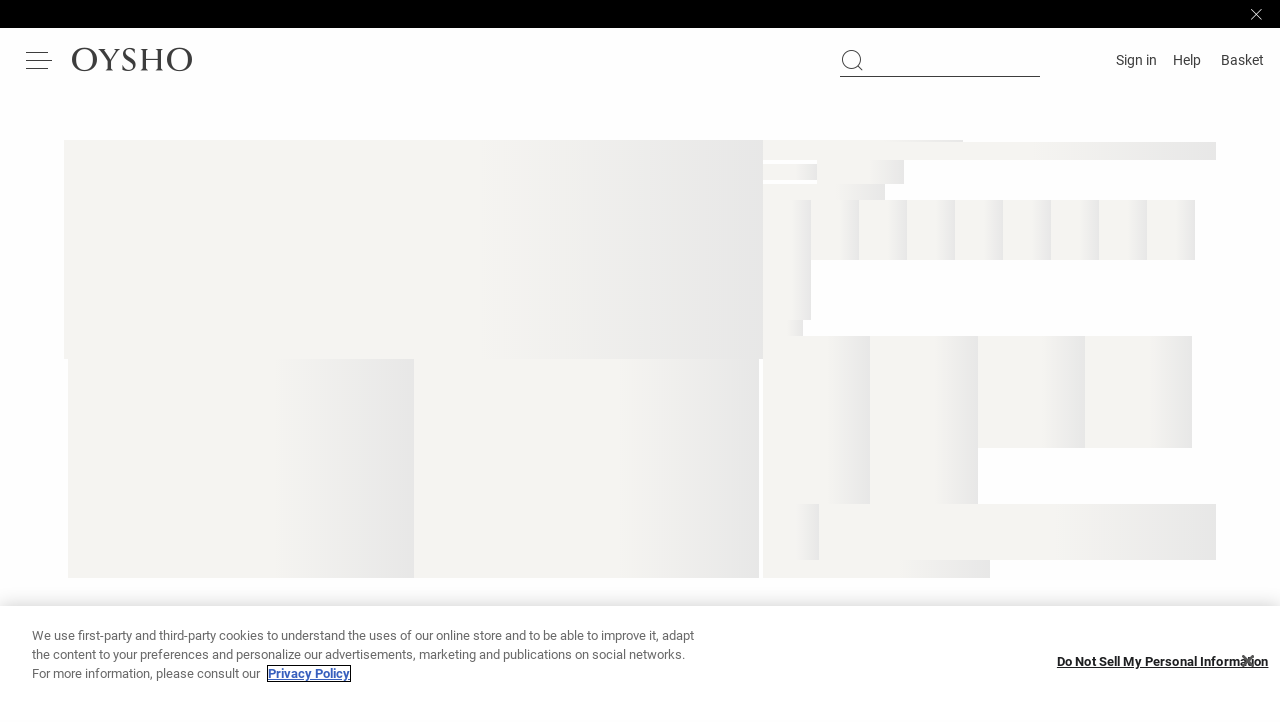

--- FILE ---
content_type: text/plain; charset=utf-8
request_url: https://st-ea.tyx45436.jscrambler.com/nkakfkdbwts
body_size: 280
content:
[base64]

--- FILE ---
content_type: application/javascript; charset=UTF-8
request_url: https://www.oysho.com/front-fixes
body_size: 75
content:
console.log("FrontFixesContent loaded 07 octubre 2025 - 15:30");


--- FILE ---
content_type: application/javascript
request_url: https://www.oysho.com/HFnvF1w3xGXT/t1/MXiB22kJqo/iVL9btOE5GQ1ubN5i7/Y3k_BgQSaQo/BBt4DQx/MJgg
body_size: 170035
content:
(function(){if(typeof Array.prototype.entries!=='function'){Object.defineProperty(Array.prototype,'entries',{value:function(){var index=0;const array=this;return {next:function(){if(index<array.length){return {value:[index,array[index++]],done:false};}else{return {done:true};}},[Symbol.iterator]:function(){return this;}};},writable:true,configurable:true});}}());(function(){pt();Vhh();WKh();var VP=function(){d4=["\rA=D.b)%J:8J\n+&Y",":.7fx}:G\x40y31rt<N=X8aGTy6n\x3fwZ","\nCM\x40/D2R/$\x40=D8Y(-\v","C71","7X","=#8I\v&[P","","TL\r,&d","=","\x00C","\v;2 M","*\n;I6\x07PFg\"i","!3^;","&\\C6&K.!\x07\'\tO\t&X\nOWQSF>)\"\t4K)>S","","K","J3\x40","\b]Q8W+5","7L& L-D.60+:I\n","=.\x40)\t[Z&\x40$E/\x3fGr8I\";D","0","1:O4","\rZ2%&\r","0L!E)0:=","u*!\t=I"," ","z:\tW!X(%\x07 <\t=","5\"J",";C<\t_NF","O74","&=D<-\f\r8C\v","%)!X4\x00NQA","\x00Y","H;S>]","V#c","!O(2,*\x00\f$I\v","N:OU","W$>","AnLZ J\x3fX2#","\t\x07\x40 \r","\x00XHDV\x3fT/<\x40&F\v$<M\x3f","\ni2Y6V","0!O(*,","K00","45N;\x07K","Y","","&O6","D5),","D\t7"," Y\n\x00OS","\f=","B3B1]&\rW","\f G\x00M^A","a=","\"\tB",";","D;(","77[/!\r\v.giZWd5U##Z","H6\fW6!","F\x07\\i\x3f[/$k;\x07H1 C9\v&\r\x00\r;","53M\x3f","\'\f*-\x40","Y-6\n","\x07%\b;I","\v#X1SNFH&","7\r\n","\fBend(\v,\n\n\f","O\tUQ5BM","2<","K(0O(","I2!\t\t\x00\f.K4OLaB8W*","I;(10*_iSQm7E.","2","67^*\n\x07;\v","","\"X50&","C_\x40\x40bP1_(\r","\t","<-\x07","\x00b","2!!\t","G7",";C\fRP\x40","SV3p*\x3fH&","_%\x3f","\n*^","B5","\x40\"y1>y \x07U7&S!\r;\n ^\n"," \n*6\\","]d#B)=H&J\r=D.6%","! \\","\x07 1E>!+0\x00>\x00\x3fC\x00TW","$S\x40_+5o=H1","\t\\J!","53[7\rK","Z|","^\v^L5g9a","*I\f\'","\x3f6\f\r;","*0C6!","K9\',\n&C,T\x40VK1q41_;\\","\x40!/\x40\r  K.+\f$<\f\n&C",")^\b_P","\r","MJLFWlU)1[!\r\f","&^wQ","l\"-x9c","[W\b","W","U K#<\r).X\f_","C;","WL\v([A3X","\x00G","K\t\buVW","t","\'[3","+I*\\","-5P\'","eQL9X","s","\n\r_",",","\"E3*\n\x07;\x00\t!","(","B2!","6\rI"," &b\x3f%,<=C_Q5F","B\r\t","ATF_Q3D","2 C.%,","\fIwA\x402",""," 0M6","}F\x00\n",">\'}+^K\\2\bts4G(>6HN\x3f]j","5\rQ&)7G\x3f*\n 04\v","F9[6<L&\rA","P8U29F<H\r &\ns{\r\'\t\n;{\v^LHnXyf\fRz4KC>aWs{^>\n&ZEYLn-~\nXf\ru/","=8 H","qK8Y2pJ3IC$rI6%\ri^.\fT\x40\t]","  \nS&B\n"];};var xN=function(){Br=["\x00\x40I.\x00\'","V,","2R4P6","l6","!+U_,I8R;","E\t!4DL","",";U\bK\x40+*\x07OZ^","&2]S","&%1U","\x07MBS\r/1",">+0:mzI>","W%O\nKf\r","]R4QK\b[GZ","PFOKE\n","9OZ","\fPGX\r#","(O*3HK","\x00oJ\'$S\vV\\\r\v\rNP[E\r\\2:UK=\x07s^}L=(-FL3^DF","\\L\x07\"\t\nRF31G_x_#Y>f,#Iz$/WPD","P\v-","!2CW*\x07\'1U()4\x40%U","\x00R[;9<HH.5%","_\nZE(HBZ0","]0-DM<","Uqm","^A[\t3:E","\\F3N","X^","K2z&9%K","F|","/1L[<2X8","U%R","3S!{","F[;D2T4X","GX\t\t4","L\\\tTHO","6R4H","K\v\v^Ze%1HK\"-2K<","\rQ","\"4]\t","D\x00","D","y","M* V2R5/]B","(]Hvj\"y\b2\rX\\","OE","5/[&\x40","}^+(\x40H*IS<O\'","\f","Z<\f=L2N%![\x07M","ILDC\fHPmn","\t\x07NGT)+X]\'\b=X8","rG\x00\b\v","F5e\x07[G5\r\x07N\x40PKv/G]%>\\;P2\x40L3","\nRK","UKW","N\tl\\\tiOQ","Q V","D:_~X<,\\M]&","UPls\rcE","NK\"PF[X&6O[+I<M}R:-,JW9X\fZK","\vQJE","/<-mKS\v\x3f/1O[,:P3","P \"![J","9.)Lp%","3+S[*[9N*23","\f`1]<5NLH\tRX",";V9X*/","J\x00","{h","\rUKX","#\x40C$W","R","%.TW=\f7","#)1WQ$\f","T","Lj","0","/SQ;\'F-Y","\x3f^)Z 3-","E$M>","RCu2NZ*","_BAei^\\-DlTQz","\tu<:C!5hJ\vg\f\fMUWT~BW\f%;\b!^$","e~0)","=7L\x07x\b\bCT\x40K\\&0S9o\r3/X\x40%","^LX\t\vxXS\b","1",":K","e~\x40(","K\v\x07X","\\&PK","_D0UR~\x07R\x40","J`&","\"!CP7Nyx","52V<J",",NQ6&H\'J\\\v\r\x07Ize","",".0J","B _\b","N","\x00Z/J&\"%xW3H4ZO\r\\Z_","V3[\nK\x404\tT\x40{)/TR.:P3","JY74\vS_,","B\n,","8N","1(\rdR*6Q)","!\'!\\",",+\x40f","\x40_\nZE\tuKW2NL\'P-S<5","GQ\x07%\x00","(\tM]L\vOqC\v2>QN*\r","\r","M5QPP",">","DW5~{1h;m1\x40\bfK{D0,1oS\"","MM","7Jb;_\b[M",".9","","\\G\b\r\rIfS,:RM\x004Q<P<","U46OK*","T\x40F\f\b&Q[","N[T\n26C[","*\x070P9Y","Dbp\rclq","\n)9Uu*","[","\n\f\viWF","Z&\x07","X:\x3fi8N<(/A<L\"","8QK};6Q9Y=$2","^#.\"","9\b\x3fJ8s)","`","\"N","252C[="," &"];};var v4=function(rE){return -rE;};var Nr=function(g3){if(g3===undefined||g3==null){return 0;}var gx=g3["toLowerCase"]()["replace"](/[^a-z]+/gi,'');return gx["length"];};var JN=function(TP,pN){return TP!==pN;};var jx=function(){return Sx.apply(this,[GG,arguments]);};var nx=function(){return Sx.apply(this,[Xb,arguments]);};var Dx=function(Xx,cL){return Xx>cL;};var jv=function(rP){return !rP;};var tM=function(){HM=["\x61\x70\x70\x6c\x79","\x66\x72\x6f\x6d\x43\x68\x61\x72\x43\x6f\x64\x65","\x53\x74\x72\x69\x6e\x67","\x63\x68\x61\x72\x43\x6f\x64\x65\x41\x74"];};var sw=function(){rr=["\x6c\x65\x6e\x67\x74\x68","\x41\x72\x72\x61\x79","\x63\x6f\x6e\x73\x74\x72\x75\x63\x74\x6f\x72","\x6e\x75\x6d\x62\x65\x72"];};var SH=function(hp){var mw=1;var mN=[];var lT=lb["Math"]["sqrt"](hp);while(mw<=lT&&mN["length"]<6){if(hp%mw===0){if(hp/mw===mw){mN["push"](mw);}else{mN["push"](mw,hp/mw);}}mw=mw+1;}return mN;};var Tw=function(PN){return +PN;};var GA=function KR(wv,M3){'use strict';var VH=KR;switch(wv){case s6:{I2.push(Ox);var zx=Rp(Vr()[Zr(np)].call(null,kp,Q2,HR,l2,TA,kR),lb[Fx()[m3(kL)].call(null,MU,Sp)])||Dx(lb[JN(typeof Vr()[Zr(Ir)],D4([],[][[]]))?Vr()[Zr(QM)].apply(null,[l8,vM,HR,bx,xr,lN]):Vr()[Zr(mM)].apply(null,[HE,jr,r2,LA,Rr,UM])][Fx()[m3(F3)](jd,np)],vN)||Dx(lb[Vr()[Zr(QM)].call(null,s2,vM,fE,bx,xr,Ov)][Fx()[m3(gN)](Vb,vN)],vN);var B2=lb[CT(typeof Fx()[m3(TE)],D4('',[][[]]))?Fx()[m3(Sw)].apply(null,[JL,k4]):Fx()[m3(kL)](MU,Sp)][c2()[Jx(UM)].call(null,zR,vH,XL,O3)](Fx()[m3(kp)](j6,IA))[X2()[l3(t4)].call(null,gT,kL,Ep,x2)];var RP=lb[Fx()[m3(kL)](MU,Sp)][c2()[Jx(UM)](zR,vH,kR,xH)](RT()[PR(Fr)].apply(null,[mr,tp]))[X2()[l3(t4)](gT,kL,Ep,pP)];var V8=lb[CT(typeof Fx()[m3(xr)],D4([],[][[]]))?Fx()[m3(Sw)](sL,jR):Fx()[m3(kL)].call(null,MU,Sp)][CT(typeof c2()[Jx(kL)],D4('',[][[]]))?c2()[Jx(sv)](IZ,Er,O3,jv(jv(vN))):c2()[Jx(UM)](zR,vH,np,zv)](QN()[ET(cr)](lr,vG,zL))[CT(typeof X2()[l3(DL)],D4([],[][[]]))?X2()[l3(fv)].call(null,Ew,fx,JA,cN):X2()[l3(t4)].call(null,gT,kL,Ep,Ov)];var ZP;return ZP=Fx()[m3(mM)].apply(null,[Mp,lw])[CT(typeof mE()[MR(DL)],D4(Fx()[m3(mM)](Mp,lw),[][[]]))?mE()[MR(jE)](Dv,Tr,hr,vR,lw,VT):mE()[MR(bL)].call(null,mM,cH,pP,jv(jv([])),lw,T8)](zx?CT(typeof RT()[PR(zv)],D4([],[][[]]))?RT()[PR(vR)].call(null,IT,G8):RT()[PR(jE)].apply(null,[Cx,sr]):c2()[Jx(vN)].apply(null,[IR,tU,K8,fv]),Vr()[Zr(VT)].call(null,pP,lL,jv(jE),jE,kR,vr))[mE()[MR(bL)].call(null,mM,cH,xH,cN,UM,T8)](B2?RT()[PR(jE)].call(null,Cx,sr):JN(typeof c2()[Jx(Mr)],D4([],[][[]]))?c2()[Jx(vN)].apply(null,[IR,tU,jv(jv([])),HR]):c2()[Jx(sv)].call(null,Jp,BT,NH,jv({})),Vr()[Zr(VT)].apply(null,[Q8,lL,mr,jE,kR,jv(vN)]))[JN(typeof mE()[MR(OE)],D4(Fx()[m3(mM)].apply(null,[Mp,lw]),[][[]]))?mE()[MR(bL)](mM,cH,cr,bw,lr,T8):mE()[MR(jE)](qA,mH,zE,N8,K8,Jr)](RP?RT()[PR(jE)](Cx,sr):c2()[Jx(vN)](IR,tU,kp,vN),Vr()[Zr(VT)](Q8,lL,W2,jE,kR,sL))[CT(typeof mE()[MR(H8)],D4([],[][[]]))?mE()[MR(jE)].apply(null,[ON,BE,dx,Z4,jv(vN),Nx]):mE()[MR(bL)](mM,cH,QM,jv([]),lN,T8)](V8?RT()[PR(jE)](Cx,sr):c2()[Jx(vN)](IR,tU,TE,LR)),I2.pop(),ZP;}break;case BB:{I2.push(O8);var jT=JN(typeof QN()[ET(VT)],D4([],[][[]]))?QN()[ET(bw)](Iv,X8,hE):QN()[ET(lN)](gE,xE,l2);try{var LT=I2.length;var Kr=jv(jv(Ul));jT=JN(typeof lb[Vr()[Zr(sN)].apply(null,[Ir,Lv,Iv,l2,GM,lr])],CT(typeof c2()[Jx(IR)],D4([],[][[]]))?c2()[Jx(sv)](hA,lA,kR,jA):c2()[Jx(kL)].apply(null,[Yv,nw,bx,WT]))?RT()[PR(jE)](Cx,vp):c2()[Jx(vN)](IR,hO,jv([]),Z4);}catch(x3){I2.splice(fw(LT,jE),Infinity,O8);jT=Rx()[Jv(bL)](SM,HE,x2);}var rx;return I2.pop(),rx=jT,rx;}break;case f6:{I2.push(IE);if(lb[Fx()[m3(kL)](vB,Sp)][mE()[MR(np)](QM,Yw,cr,l8,kR,c3)]){if(lb[QN()[ET(lw)](ER,hw,LH)][mE()[MR(sN)](QL,vr,L8,NH,np,Yw)](lb[Fx()[m3(kL)](vB,Sp)][JN(typeof mE()[MR(lN)],'undefined')?mE()[MR(np)].apply(null,[QM,Yw,lr,jv({}),UM,c3]):mE()[MR(jE)].call(null,NN,fr,Cx,jv(jv(jE)),pP,DA)][BH()[fN(mM)](QL,mr,FH)],c2()[Jx(gN)](Tr,IM,cR,jv({})))){var rv;return rv=RT()[PR(jE)].call(null,Cx,OA),I2.pop(),rv;}var AE;return AE=BH()[fN(kr)](CL,SN,Lw),I2.pop(),AE;}var d8;return d8=QN()[ET(bw)].apply(null,[Iv,sp,QM]),I2.pop(),d8;}break;case Tb:{var hP=M3[Ul];I2.push(RA);var P8=QN()[ET(bw)].apply(null,[Iv,LM,fv]);var Hr=JN(typeof QN()[ET(qT)],D4([],[][[]]))?QN()[ET(bw)](Iv,LM,mr):QN()[ET(lN)](M4,A4,zv);var Pw=new (lb[BH()[fN(sN)](GP,Sp,jL)])(new (lb[BH()[fN(sN)](jv([]),Sp,jL)])(Fx()[m3(CN)].call(null,Ht,V2)));try{var CR=I2.length;var LE=jv({});if(jv(jv(lb[Fx()[m3(kL)].call(null,E,Sp)][QN()[ET(lw)].apply(null,[ER,mx,jv(vN)])]))&&jv(jv(lb[Fx()[m3(kL)](E,Sp)][QN()[ET(lw)].call(null,ER,mx,sL)][mE()[MR(sN)].apply(null,[QL,vr,UA,gN,OE,U4])]))){var PP=lb[QN()[ET(lw)](ER,mx,F3)][mE()[MR(sN)](QL,vr,l8,kr,BN,U4)](lb[mE()[MR(np)](QM,Yw,kp,Fr,Mr,A4)][BH()[fN(mM)].call(null,lr,mr,hL)],c2()[Jx(SN)](fp,g8,jv(jv({})),cN));if(PP){P8=Pw[mE()[MR(K8)].apply(null,[Ir,NM,M8,jv(jE),Qp,Xw])](PP[Vr()[Zr(vN)](l8,U4,r2,lN,B3,jv(jv([])))][X2()[l3(TE)].call(null,T8,bL,Xw,VT)]());}}Hr=JN(lb[Fx()[m3(kL)](E,Sp)],hP);}catch(bP){I2.splice(fw(CR,jE),Infinity,RA);P8=BH()[fN(kr)](hE,SN,SL);Hr=BH()[fN(kr)](K8,SN,SL);}var KP=D4(P8,g2(Hr,jE))[X2()[l3(TE)](T8,bL,Xw,jA)]();var l4;return I2.pop(),l4=KP,l4;}break;case XO:{var PE=M3[Ul];var gR=M3[OQ];I2.push(KE);if(E8(gR,null)||Dx(gR,PE[QN()[ET(vN)].call(null,X4,Yp,Q8)]))gR=PE[JN(typeof QN()[ET(OE)],D4('',[][[]]))?QN()[ET(vN)].apply(null,[X4,Yp,gN]):QN()[ET(lN)](kR,S4,mr)];for(var Av=vN,A8=new (lb[Rx()[Jv(bx)].apply(null,[FE,kp,Z4])])(gR);Ar(Av,gR);Av++)A8[Av]=PE[Av];var t5;return I2.pop(),t5=A8,t5;}break;case LB:{I2.push(jm);var bI=QN()[ET(bw)](Iv,nj,Mr);try{var jJ=I2.length;var GD=jv([]);if(lb[JN(typeof Vr()[Zr(hr)],D4([],[][[]]))?Vr()[Zr(QM)].apply(null,[l2,Wc,s2,bx,xr,CN]):Vr()[Zr(mM)](lr,gc,Bq,I5,pm,SN)]&&lb[Vr()[Zr(QM)].apply(null,[HE,Wc,kR,bx,xr,jv(jv(vN))])][QN()[ET(gN)].call(null,kp,wz,W2)]&&lb[Vr()[Zr(QM)](zv,Wc,jv(jv({})),bx,xr,fv)][QN()[ET(gN)](kp,wz,NH)][c2()[Jx(bc)].apply(null,[zE,qO,bx,sN])]){var TS=lb[CT(typeof Vr()[Zr(cN)],D4([],[][[]]))?Vr()[Zr(mM)].call(null,fE,WT,NH,HF,Yc,mr):Vr()[Zr(QM)](UA,Wc,Dv,bx,xr,vr)][JN(typeof QN()[ET(QL)],D4('',[][[]]))?QN()[ET(gN)].call(null,kp,wz,r2):QN()[ET(lN)](wJ,X8,Iv)][JN(typeof c2()[Jx(fv)],'undefined')?c2()[Jx(bc)].apply(null,[zE,qO,lN,jv(vN)]):c2()[Jx(sv)].call(null,tk,Gk,jv(jv([])),jv(jE))][X2()[l3(TE)].call(null,T8,bL,U4,W2)]();var vJ;return I2.pop(),vJ=TS,vJ;}else{var JD;return I2.pop(),JD=bI,JD;}}catch(Of){I2.splice(fw(jJ,jE),Infinity,jm);var Uz;return I2.pop(),Uz=bI,Uz;}I2.pop();}break;case YO:{I2.push(E9);var Rq=CT(typeof QN()[ET(vN)],'undefined')?QN()[ET(lN)](sq,Nk,jv(jv(vN))):QN()[ET(bw)].apply(null,[Iv,MS,pP]);try{var gq=I2.length;var nf=jv(jv(Ul));Rq=lb[c2()[Jx(O3)].call(null,zm,hX,cN,LR)][BH()[fN(mM)](J5,mr,Rf)][X2()[l3(Cx)](rm,lw,Ps,zE)](RT()[PR(Xc)].call(null,lc,Km))?RT()[PR(jE)](Cx,Fs):CT(typeof c2()[Jx(bc)],'undefined')?c2()[Jx(sv)].apply(null,[RI,vN,Q8,OE]):c2()[Jx(vN)](IR,pO,lr,jA);}catch(bj){I2.splice(fw(gq,jE),Infinity,E9);Rq=CT(typeof Rx()[Jv(Ir)],'undefined')?Rx()[Jv(fv)](TE,jv([]),Nz):Rx()[Jv(bL)].call(null,Jk,M8,x2);}var qz;return I2.pop(),qz=Rq,qz;}break;case qV:{I2.push(Im);var ls=Fx()[m3(p7)](qc,dc);var gs=jv(jv(Ul));try{var vF=I2.length;var Qq=jv(jv(Ul));var Df=MJ[lN];try{var SF=lb[Fx()[m3(bc)].call(null,Ns,Vk)][CT(typeof BH()[fN(J5)],D4([],[][[]]))?BH()[fN(Cx)](SN,Rz,zk):BH()[fN(mM)](jv(vN),mr,Pq)][X2()[l3(TE)](T8,bL,js,kR)];lb[QN()[ET(lw)].apply(null,[ER,j9,Ir])][X2()[l3(lN)](km,mM,g5,zL)](SF)[X2()[l3(TE)](T8,bL,js,Fr)]();}catch(hJ){I2.splice(fw(vF,jE),Infinity,Im);if(hJ[RT()[PR(pP)].call(null,F3,fm)]&&CT(typeof hJ[RT()[PR(pP)](F3,fm)],X2()[l3(Ir)](xs,mM,Kk,r2))){hJ[RT()[PR(pP)](F3,fm)][JN(typeof Rx()[Jv(VT)],'undefined')?Rx()[Jv(VT)](FU,zv,r2):Rx()[Jv(fv)].call(null,HS,jv(jv(vN)),kz)](QN()[ET(n5)].call(null,Sp,Vb,r7))[QN()[ET(hr)].apply(null,[O1,rM,jA])](function(D7){I2.push(Oq);if(D7[Rx()[Jv(Yj)](qM,DL,mM)](mE()[MR(OE)](VT,Sm,BN,jv([]),jA,Cg))){gs=jv(Ul);}if(D7[Rx()[Jv(Yj)].call(null,qM,jv(jv({})),mM)](Rx()[Jv(bc)].call(null,gA,O3,bq))){Df++;}I2.pop();});}}ls=CT(Df,Ir)||gs?RT()[PR(jE)](Cx,xf):c2()[Jx(vN)](IR,v8,jv(jv(vN)),Sp);}catch(tg){I2.splice(fw(vF,jE),Infinity,Im);ls=Rx()[Jv(bL)](E5,zm,x2);}var rz;return I2.pop(),rz=ls,rz;}break;case Q0:{var z7=M3[Ul];I2.push(L8);var nq=Fx()[m3(mM)].apply(null,[lc,lw]);var Qm=Fx()[m3(mM)](lc,lw);var RD=CT(typeof X2()[l3(cN)],D4(Fx()[m3(mM)](lc,lw),[][[]]))?X2()[l3(fv)](x1,Qs,Vq,fv):X2()[l3(hr)](vN,qT,W1,hr);var xm=[];try{var Xz=I2.length;var Zf=jv([]);try{nq=z7[JN(typeof X2()[l3(K8)],D4(Fx()[m3(mM)](lc,lw),[][[]]))?X2()[l3(sN)].call(null,UJ,mM,QI,s2):X2()[l3(fv)](Y7,FF,HD,hF)];}catch(j7){I2.splice(fw(Xz,jE),Infinity,L8);if(j7[c2()[Jx(TE)](nm,Yg,fS,XL)][Rx()[Jv(Yj)](RJ,kp,mM)](RD)){nq=JN(typeof Fx()[m3(Z4)],D4([],[][[]]))?Fx()[m3(SN)](D2,VT):Fx()[m3(Sw)](Rm,B9);}}var ds=lb[QN()[ET(bx)].apply(null,[Rg,N1,jv(jv({}))])][Rx()[Jv(Ov)].call(null,Tk,mm,YJ)](Nq(lb[QN()[ET(bx)].call(null,Rg,N1,LH)][X2()[l3(VT)](WD,mM,qm,r7)](),MJ[vr]))[X2()[l3(TE)].apply(null,[T8,bL,Cc,XL])]();z7[X2()[l3(sN)](UJ,mM,QI,Fr)]=ds;Qm=JN(z7[X2()[l3(sN)].apply(null,[UJ,mM,QI,Bq])],ds);xm=[Nm(F6,[Vr()[Zr(vN)](dx,Vj,kr,lN,B3,Qp),nq]),Nm(F6,[QN()[ET(kL)](W2,hb,kp),rI(Qm,jE)[X2()[l3(TE)](T8,bL,Cc,pP)]()])];var Pm;return I2.pop(),Pm=xm,Pm;}catch(ZS){I2.splice(fw(Xz,jE),Infinity,L8);xm=[Nm(F6,[Vr()[Zr(vN)](zm,Vj,M8,lN,B3,sN),nq]),Nm(F6,[QN()[ET(kL)](W2,hb,Cx),Qm])];}var qF;return I2.pop(),qF=xm,qF;}break;case K0:{I2.push(Um);var p9=QN()[ET(bw)](Iv,jm,Zk);try{var Dj=I2.length;var fD=jv([]);if(lb[Vr()[Zr(QM)].call(null,vN,Wg,Iv,bx,xr,K8)][Rx()[Jv(cR)](rk,cR,Sw)]&&lb[Vr()[Zr(QM)](lr,Wg,Zk,bx,xr,jv(jv({})))][CT(typeof Rx()[Jv(Dv)],D4([],[][[]]))?Rx()[Jv(fv)](sg,zL,J9):Rx()[Jv(cR)].call(null,rk,cN,Sw)][MJ[lN]]){var BD=CT(lb[Vr()[Zr(QM)](LR,Wg,jv({}),bx,xr,Ir)][Rx()[Jv(cR)](rk,jv(jv(vN)),Sw)][QN()[ET(kp)](xj,Ww,fv)](MJ[qT]),lb[Vr()[Zr(QM)](fE,Wg,mr,bx,xr,GP)][Rx()[Jv(cR)].apply(null,[rk,cR,Sw])][vN]);var AF=BD?RT()[PR(jE)](Cx,sf):c2()[Jx(vN)](IR,lP,BN,bL);var mf;return I2.pop(),mf=AF,mf;}else{var kF;return I2.pop(),kF=p9,kF;}}catch(P5){I2.splice(fw(Dj,jE),Infinity,Um);var V5;return I2.pop(),V5=p9,V5;}I2.pop();}break;case XZ:{I2.push(QF);try{var S1=I2.length;var cq=jv([]);var OF=new (lb[CT(typeof Fx()[m3(UA)],D4('',[][[]]))?Fx()[m3(Sw)].call(null,kL,lL):Fx()[m3(kL)](HA,Sp)][CT(typeof Rx()[Jv(Q8)],D4('',[][[]]))?Rx()[Jv(fv)](x5,fv,U9):Rx()[Jv(L8)](OJ,N8,Fr)][QN()[ET(O3)](W1,BI,Ir)][QN()[ET(UM)](xH,Xj,K8)])();var Us=new (lb[Fx()[m3(kL)](HA,Sp)][Rx()[Jv(L8)](OJ,jv(jv(jE)),Fr)][QN()[ET(O3)].call(null,W1,BI,bw)][c2()[Jx(kp)](g1,F5,r2,jv(jv(vN)))])();var L5;return I2.pop(),L5=jv([]),L5;}catch(JF){I2.splice(fw(S1,jE),Infinity,QF);var wD;return wD=CT(JF[Rx()[Jv(mM)].call(null,BI,jv(jE),GM)][QN()[ET(QM)](g1,kH,hE)],c2()[Jx(l2)](mP,Kx,H8,jv(vN))),I2.pop(),wD;}I2.pop();}break;case vQ:{I2.push(m9);var g7=lb[QN()[ET(lw)].call(null,ER,bJ,Sp)][Fx()[m3(Yj)](NF,jA)]?lb[QN()[ET(lw)](ER,bJ,x2)][RT()[PR(WT)](vR,n7)](lb[QN()[ET(lw)].call(null,ER,bJ,jE)][Fx()[m3(Yj)].call(null,NF,jA)](lb[Vr()[Zr(QM)](CN,VI,jv([]),bx,xr,Ir)]))[Rx()[Jv(IR)](PD,jv(jv({})),Sp)](CT(typeof Vr()[Zr(Sw)],'undefined')?Vr()[Zr(mM)](kL,Gj,Zk,H5,wf,fS):Vr()[Zr(VT)].call(null,jE,g5,Q8,jE,kR,gN)):Fx()[m3(mM)](ZJ,lw);var pF;return I2.pop(),pF=g7,pF;}break;case rl:{var Jq=M3[Ul];I2.push(Fg);if(JN(typeof lb[Rx()[Jv(lw)](Fm,BN,UM)],c2()[Jx(kL)].call(null,Yv,zF,jv({}),DL))&&Vf(Jq[lb[Rx()[Jv(lw)](Fm,jv(jv(jE)),UM)][CT(typeof c2()[Jx(lw)],D4('',[][[]]))?c2()[Jx(sv)].call(null,qm,FS,lr,WT):c2()[Jx(NH)](fE,j9,Iv,Z4)]],null)||Vf(Jq[CT(typeof QN()[ET(HR)],D4([],[][[]]))?QN()[ET(lN)](Ak,hj,Q8):QN()[ET(qT)].apply(null,[hr,PL,XL])],null)){var B7;return B7=lb[Rx()[Jv(bx)](If,mM,Z4)][BH()[fN(Mr)](Ir,VT,G8)](Jq),I2.pop(),B7;}I2.pop();}break;case UO:{I2.push(hz);var Ag=QN()[ET(bw)](Iv,jH,Sp);try{var sJ=I2.length;var xq=jv({});if(lb[Vr()[Zr(QM)].call(null,vr,Jf,r2,bx,xr,XL)][Rx()[Jv(cR)](R2,HE,Sw)]&&lb[Vr()[Zr(QM)].call(null,l8,Jf,cr,bx,xr,J5)][CT(typeof Rx()[Jv(hF)],D4('',[][[]]))?Rx()[Jv(fv)].apply(null,[T1,jv([]),Fq]):Rx()[Jv(cR)](R2,UA,Sw)][MJ[lN]]&&lb[CT(typeof Vr()[Zr(Ir)],D4([],[][[]]))?Vr()[Zr(mM)](OE,Bc,IR,sr,EJ,Iv):Vr()[Zr(QM)].call(null,dx,Jf,jv(jv([])),bx,xr,gN)][CT(typeof Rx()[Jv(J5)],D4([],[][[]]))?Rx()[Jv(fv)].apply(null,[q9,H8,Dz]):Rx()[Jv(cR)].call(null,R2,jv(vN),Sw)][vN][MJ[lN]]&&lb[Vr()[Zr(QM)](kL,Jf,jv(jv(vN)),bx,xr,vR)][Rx()[Jv(cR)](R2,jv(jv(vN)),Sw)][vN][vN][CT(typeof c2()[Jx(vN)],'undefined')?c2()[Jx(sv)](mm,Ek,hF,r2):c2()[Jx(F3)].call(null,VT,qM,mM,Qp)]){var vf=CT(lb[Vr()[Zr(QM)].call(null,zm,Jf,jv(vN),bx,xr,cN)][JN(typeof Rx()[Jv(TE)],D4([],[][[]]))?Rx()[Jv(cR)](R2,jv(jv(jE)),Sw):Rx()[Jv(fv)](VI,jv({}),VI)][vN][gB[Rx()[Jv(pP)].call(null,tR,BN,z5)]()][JN(typeof c2()[Jx(mM)],'undefined')?c2()[Jx(F3)](VT,qM,j1,r2):c2()[Jx(sv)].apply(null,[h9,FH,jv([]),dx])],lb[Vr()[Zr(QM)].call(null,fv,Jf,CL,bx,xr,r7)][Rx()[Jv(cR)](R2,Qp,Sw)][vN]);var R1=vf?RT()[PR(jE)].apply(null,[Cx,O4]):c2()[Jx(vN)](IR,HL,jv(vN),jv({}));var A1;return I2.pop(),A1=R1,A1;}else{var k9;return I2.pop(),k9=Ag,k9;}}catch(PS){I2.splice(fw(sJ,jE),Infinity,hz);var zJ;return I2.pop(),zJ=Ag,zJ;}I2.pop();}break;case pX:{I2.push(mJ);var K7=QN()[ET(bw)](Iv,Mk,dx);try{var LF=I2.length;var PF=jv(OQ);K7=JN(typeof lb[RT()[PR(UA)](zm,sp)],c2()[Jx(kL)](Yv,CF,jv({}),sN))?RT()[PR(jE)].apply(null,[Cx,Mv]):c2()[Jx(vN)].apply(null,[IR,YN,WT,mr]);}catch(AS){I2.splice(fw(LF,jE),Infinity,mJ);K7=Rx()[Jv(bL)](Dq,cR,x2);}var t9;return I2.pop(),t9=K7,t9;}break;case OQ:{I2.push(CI);try{var Uj=I2.length;var ff=jv([]);var F7=vN;var Af=lb[QN()[ET(lw)](ER,sq,np)][JN(typeof mE()[MR(j1)],'undefined')?mE()[MR(sN)](QL,vr,Iv,np,J5,XF):mE()[MR(jE)](Dv,Kc,K8,lw,jv(jv(vN)),Lg)](lb[RT()[PR(zv)](bc,gS)][BH()[fN(mM)](F3,mr,fm)],X2()[l3(np)].call(null,Bf,Ir,qj,Mr));if(Af){F7++;jv(jv(Af[Vr()[Zr(vN)].apply(null,[WT,XF,HR,lN,B3,bw])]))&&Dx(Af[Vr()[Zr(vN)](N8,XF,jv(vN),lN,B3,mm)][X2()[l3(TE)](T8,bL,Sj,Bq)]()[Fx()[m3(lr)].call(null,kw,jj)](RT()[PR(BN)](OE,QP)),v4(MJ[jE]))&&F7++;}var dj=F7[CT(typeof X2()[l3(j1)],'undefined')?X2()[l3(fv)](ON,s2,B5,Zk):X2()[l3(TE)](T8,bL,Sj,t4)]();var G5;return I2.pop(),G5=dj,G5;}catch(M5){I2.splice(fw(Uj,jE),Infinity,CI);var Ij;return Ij=QN()[ET(bw)](Iv,bf,lr),I2.pop(),Ij;}I2.pop();}break;case bC:{I2.push(Y1);try{var I7=I2.length;var GF=jv(jv(Ul));var Rc=vN;var XS=lb[QN()[ET(lw)](ER,k4,TE)][JN(typeof mE()[MR(p7)],D4([],[][[]]))?mE()[MR(sN)](QL,vr,qT,fE,BN,zk):mE()[MR(jE)](n9,cg,J5,J5,x2,Iv)](lb[c2()[Jx(jE)].call(null,kp,TA,jv(vN),cr)],CT(typeof Rx()[Jv(M8)],D4('',[][[]]))?Rx()[Jv(fv)].apply(null,[WD,jA,bs]):Rx()[Jv(Mr)](OI,sL,cr));if(XS){Rc++;if(XS[QN()[ET(TE)](Bq,fj,bc)]){XS=XS[JN(typeof QN()[ET(O3)],D4([],[][[]]))?QN()[ET(TE)].call(null,Bq,fj,mM):QN()[ET(lN)](Zc,j5,bc)];Rc+=D4(g2(XS[QN()[ET(vN)](X4,cj,NH)]&&CT(XS[QN()[ET(vN)].call(null,X4,cj,jv({}))],jE),jE),g2(XS[QN()[ET(QM)](g1,Lw,mm)]&&CT(XS[QN()[ET(QM)].apply(null,[g1,Lw,j1])],JN(typeof Rx()[Jv(s2)],D4('',[][[]]))?Rx()[Jv(Mr)](OI,jv(jv({})),cr):Rx()[Jv(fv)](Ox,SN,Lq)),MJ[IR]));}}var K1;return K1=Rc[X2()[l3(TE)].call(null,T8,bL,Qk,Zk)](),I2.pop(),K1;}catch(xF){I2.splice(fw(I7,jE),Infinity,Y1);var VF;return VF=QN()[ET(bw)](Iv,qJ,kL),I2.pop(),VF;}I2.pop();}break;case Il:{I2.push(fS);var Jm=CT(typeof QN()[ET(Bq)],D4([],[][[]]))?QN()[ET(lN)].apply(null,[Tc,dD,xH]):QN()[ET(bw)](Iv,H1,np);if(lb[Vr()[Zr(QM)](kr,xJ,Sp,bx,xr,Qp)]&&lb[Vr()[Zr(QM)](p7,xJ,Q8,bx,xr,bx)][Rx()[Jv(cR)](Fs,jv(jv(vN)),Sw)]&&lb[Vr()[Zr(QM)](QM,xJ,K8,bx,xr,hr)][Rx()[Jv(cR)].call(null,Fs,Mr,Sw)][Rx()[Jv(mr)](vI,jv({}),dc)]){var pI=lb[CT(typeof Vr()[Zr(mM)],'undefined')?Vr()[Zr(mM)](Xc,Wq,TE,lg,mS,jv(jE)):Vr()[Zr(QM)](jA,xJ,Oc,bx,xr,jv(vN))][Rx()[Jv(cR)].apply(null,[Fs,Qp,Sw])][Rx()[Jv(mr)](vI,bL,dc)];try{var ZI=I2.length;var WS=jv([]);var ms=lb[QN()[ET(bx)].apply(null,[Rg,bf,jv(jv([]))])][Rx()[Jv(Ov)].call(null,Hk,vN,YJ)](Nq(lb[QN()[ET(bx)].call(null,Rg,bf,jv(jv([])))][JN(typeof X2()[l3(Cx)],D4(CT(typeof Fx()[m3(Sw)],D4([],[][[]]))?Fx()[m3(Sw)](FE,Om):Fx()[m3(mM)](YJ,lw),[][[]]))?X2()[l3(VT)].call(null,WD,mM,rJ,lN):X2()[l3(fv)](XJ,CI,YF,O3)](),Xf))[X2()[l3(TE)].apply(null,[T8,bL,jr,LH])]();lb[Vr()[Zr(QM)](bx,xJ,HE,bx,xr,OE)][Rx()[Jv(cR)](Fs,zE,Sw)][Rx()[Jv(mr)](vI,L8,dc)]=ms;var jz=CT(lb[Vr()[Zr(QM)].call(null,Bq,xJ,lr,bx,xr,Fr)][CT(typeof Rx()[Jv(Mr)],'undefined')?Rx()[Jv(fv)](GJ,QM,D1):Rx()[Jv(cR)](Fs,IR,Sw)][JN(typeof Rx()[Jv(L8)],'undefined')?Rx()[Jv(mr)].call(null,vI,jv(jv(vN)),dc):Rx()[Jv(fv)](Em,cN,Ks)],ms);var Kq=jz?RT()[PR(jE)].apply(null,[Cx,Wc]):c2()[Jx(vN)](IR,sA,jv(jv(vN)),HR);lb[Vr()[Zr(QM)].apply(null,[z5,xJ,bw,bx,xr,DL])][CT(typeof Rx()[Jv(fS)],'undefined')?Rx()[Jv(fv)].call(null,F1,jv(jv([])),Ac):Rx()[Jv(cR)](Fs,jv(jE),Sw)][Rx()[Jv(mr)](vI,l8,dc)]=pI;var Mj;return I2.pop(),Mj=Kq,Mj;}catch(A9){I2.splice(fw(ZI,jE),Infinity,fS);if(JN(lb[Vr()[Zr(QM)](TE,xJ,Sw,bx,xr,jv({}))][Rx()[Jv(cR)](Fs,UA,Sw)][CT(typeof Rx()[Jv(p7)],D4('',[][[]]))?Rx()[Jv(fv)].call(null,Xk,cN,Cz):Rx()[Jv(mr)].call(null,vI,J5,dc)],pI)){lb[Vr()[Zr(QM)].call(null,bx,xJ,mM,bx,xr,r2)][Rx()[Jv(cR)](Fs,bL,Sw)][Rx()[Jv(mr)](vI,CN,dc)]=pI;}var bg;return I2.pop(),bg=Jm,bg;}}else{var OD;return I2.pop(),OD=Jm,OD;}I2.pop();}break;case Bh:{I2.push(Uc);if(jv(lb[Fx()[m3(kL)](RE,Sp)][RT()[PR(fS)](O1,tx)])){var xc=CT(typeof lb[CT(typeof Fx()[m3(j1)],D4('',[][[]]))?Fx()[m3(Sw)](Vc,hF):Fx()[m3(kL)].apply(null,[RE,Sp])][Fx()[m3(mr)](P4,cN)],c2()[Jx(kL)].apply(null,[Yv,dr,BN,Xc]))?RT()[PR(jE)].apply(null,[Cx,gp]):BH()[fN(kr)](jv(jv({})),SN,TF);var QS;return I2.pop(),QS=xc,QS;}var cS;return cS=CT(typeof QN()[ET(zv)],'undefined')?QN()[ET(lN)](R5,UF,xH):QN()[ET(bw)](Iv,vT,fv),I2.pop(),cS;}break;case mb:{var Rk=M3[Ul];var Kf=M3[OQ];I2.push(HR);if(E8(Kf,null)||Dx(Kf,Rk[QN()[ET(vN)](X4,Cm,Bq)]))Kf=Rk[QN()[ET(vN)](X4,Cm,HE)];for(var EF=vN,Aq=new (lb[Rx()[Jv(bx)].call(null,gE,kr,Z4)])(Kf);Ar(EF,Kf);EF++)Aq[EF]=Rk[EF];var Fz;return I2.pop(),Fz=Aq,Fz;}break;case DX:{var Zq=M3[Ul];var pg;I2.push(H1);return pg=lb[QN()[ET(lw)](ER,H9,NH)][mE()[MR(sN)](QL,vr,zL,r7,Oc,UD)](lb[Vr()[Zr(QM)](QL,Z5,Ov,bx,xr,sL)][X2()[l3(lw)](DJ,bx,mJ,bc)],Zq),I2.pop(),pg;}break;case UB:{I2.push(fF);throw new (lb[CT(typeof c2()[Jx(lN)],D4('',[][[]]))?c2()[Jx(sv)](NS,hS,O3,cN):c2()[Jx(l2)](mP,W4,jv(jv({})),zv)])(QN()[ET(CN)].call(null,SN,g8,jv(jE)));}break;case AU:{I2.push(C9);var Oj=function(Zq){return KR.apply(this,[DX,arguments]);};var Lm=[Rx()[Jv(cR)](Qx,WT,Sw),Fx()[m3(UM)](SR,Zk)];var ss=Lm[X2()[l3(OE)](vM,lN,BL,Qp)](function(qf){var bD=Oj(qf);I2.push(Kc);if(jv(jv(bD))&&jv(jv(bD[Vr()[Zr(vN)](Dv,sD,K8,lN,B3,J5)]))&&jv(jv(bD[Vr()[Zr(vN)](zv,sD,mM,lN,B3,VT)][JN(typeof X2()[l3(sN)],D4([],[][[]]))?X2()[l3(TE)](T8,bL,Ts,np):X2()[l3(fv)].apply(null,[p1,UI,pS,Mr])]))){bD=bD[Vr()[Zr(vN)](dx,sD,bc,lN,B3,NH)][X2()[l3(TE)](T8,bL,Ts,UM)]();var dF=D4(CT(bD[Fx()[m3(lr)](R8,jj)](JN(typeof RT()[PR(hE)],'undefined')?RT()[PR(Iv)].apply(null,[mM,Xj]):RT()[PR(vR)].call(null,Cg,wg)),v4(jE)),g2(lb[mE()[MR(QL)](kL,nJ,GP,HE,jv(jv(vN)),Hs)](Dx(bD[Fx()[m3(lr)](R8,jj)](c2()[Jx(DL)](vr,b1,Dv,jE)),v4(jE))),jE));var E1;return I2.pop(),E1=dF,E1;}else{var U1;return U1=CT(typeof QN()[ET(H8)],D4([],[][[]]))?QN()[ET(lN)].apply(null,[cN,Wk,jv(jv([]))]):QN()[ET(bw)](Iv,WA,Bq),I2.pop(),U1;}I2.pop();});var S5;return S5=ss[JN(typeof Rx()[Jv(L8)],'undefined')?Rx()[Jv(IR)](Wx,mr,Sp):Rx()[Jv(fv)](Yv,GP,mq)](Fx()[m3(mM)](s7,lw)),I2.pop(),S5;}break;case LV:{var D5;I2.push(Fg);return D5=jv(Rp(CT(typeof BH()[fN(t4)],D4('',[][[]]))?BH()[fN(Cx)].apply(null,[r7,qA,fm]):BH()[fN(mM)].call(null,Ov,mr,g9),lb[Fx()[m3(kL)].call(null,xx,Sp)][Rx()[Jv(L8)].call(null,IP,jv(jv(vN)),Fr)][QN()[ET(O3)](W1,Y5,s2)][CT(typeof QN()[ET(z5)],D4([],[][[]]))?QN()[ET(lN)].call(null,df,P1,cR):QN()[ET(UM)](xH,lI,jv(jE))])||Rp(BH()[fN(mM)](jv(jv({})),mr,g9),lb[Fx()[m3(kL)](xx,Sp)][Rx()[Jv(L8)](IP,cN,Fr)][QN()[ET(O3)].call(null,W1,Y5,cr)][JN(typeof c2()[Jx(fv)],'undefined')?c2()[Jx(kp)](g1,Vs,hr,Iv):c2()[Jx(sv)].apply(null,[xI,r2,jA,j1])])),I2.pop(),D5;}break;case p6:{I2.push(lf);throw new (lb[c2()[Jx(l2)](mP,LM,vR,QL)])(QN()[ET(HE)].call(null,vr,lF,GP));}break;}};var Tf=function(){return Dk.apply(this,[Oh,arguments]);};var pq=function gD(WF,r5){var rF=gD;for(WF;WF!=BC;WF){switch(WF){case Eh:{WF=BC;for(var sm=vN;Ar(sm,l5.length);sm++){var Nf=Nc(l5,sm);var rs=Nc(Fk.CX,Ig++);KF+=Sx(A,[rI(R7(Zs(Nf),Zs(rs)),R7(Nf,rs))]);}return KF;}break;case nb:{var Es=r5[Ul];var l1=r5[OQ];var z9=r5[th];var Bg=r5[Tb];var KF=D4([],[]);var Ig=tq(fw(l1,I2[fw(I2.length,jE)]),M8);var l5=ws[Es];WF+=E0;}break;case g6:{if(v9(zf,vN)){do{var gm=tq(fw(D4(zf,zs),I2[fw(I2.length,jE)]),qq.length);var nD=Nc(fJ,zf);var Tm=Nc(qq,gm);Js+=Sx(A,[R7(rI(Zs(nD),Tm),rI(Zs(Tm),nD))]);zf--;}while(v9(zf,vN));}WF+=n6;}break;case Qb:{while(Ar(zg,Ym.length)){var Sg=Nc(Ym,zg);var JS=Nc(LJ.dU,vg++);WJ+=Sx(A,[rI(R7(Zs(Sg),Zs(JS)),R7(Sg,JS))]);zg++;}WF=B;}break;case nC:{var Ss;return I2.pop(),Ss=bk,Ss;}break;case mV:{WF=g6;var zf=fw(fJ.length,jE);}break;case fl:{for(var Uk=vN;Ar(Uk,d1[QN()[ET(vN)](X4,n9,zE)]);Uk=D4(Uk,jE)){var XD=d1[Rx()[Jv(Ir)].call(null,qs,n5,SN)](Uk);var YS=FP[XD];bk+=YS;}WF=nC;}break;case l0:{WF=RV;var mD=fw(zP.length,jE);if(v9(mD,vN)){do{var Mz=tq(fw(D4(mD,KD),I2[fw(I2.length,jE)]),Yf.length);var AI=Nc(zP,mD);var sS=Nc(Yf,Mz);Gq+=Sx(A,[rI(R7(Zs(AI),Zs(sS)),R7(AI,sS))]);mD--;}while(v9(mD,vN));}}break;case RV:{WF=BC;return gD(sB,[Gq]);}break;case q0:{WF+=P6;return Sx(jt,[Js]);}break;case GU:{WF+=YB;return Sx(jQ,[Ec]);}break;case sB:{var Hf=r5[Ul];WF+=W6;Fk=function(Pg,Q9,s5,pJ){return gD.apply(this,[nb,arguments]);};return G9(Hf);}break;case hK:{WF=mV;var Sk=r5[Ul];var TD=r5[OQ];var zs=r5[th];var qq=Br[kp];var Js=D4([],[]);var fJ=Br[TD];}break;case wX:{var pD=r5[Ul];var KD=r5[OQ];var Gs=r5[th];var W9=r5[Tb];var Yf=ws[cR];var Gq=D4([],[]);var zP=ws[pD];WF+=cX;}break;case ZO:{var kD=cF[Z7];var Ic=fw(kD.length,jE);WF-=ZG;while(v9(Ic,vN)){var fz=tq(fw(D4(Ic,Zz),I2[fw(I2.length,jE)]),vs.length);var Dm=Nc(kD,Ic);var m7=Nc(vs,fz);Ec+=Sx(A,[rI(Zs(rI(Dm,m7)),R7(Dm,m7))]);Ic--;}}break;case Y:{var d1=r5[Ul];var FP=r5[OQ];I2.push(dI);var bk=Fx()[m3(mM)](Jj,lw);WF=fl;}break;case UV:{WF+=HZ;while(Ar(wI,c9.length)){QN()[c9[wI]]=jv(fw(wI,lN))?function(){return Nm.apply(this,[kU,arguments]);}:function(){var w5=c9[wI];return function(Mc,zc,zj){var rq=Pc(Mc,zc,jv(jv({})));QN()[w5]=function(){return rq;};return rq;};}();++wI;}}break;case B:{WF=BC;return WJ;}break;case EQ:{I2.push(X5);var YD={'\x24':RT()[PR(jE)](Cx,D0),'\x30':Rx()[Jv(jE)](MQ,z5,Kj),'\x42':BH()[fN(jE)].apply(null,[N8,mM,Sb]),'\x44':QN()[ET(Ir)](dc,ht,Qp),'\x47':Fx()[m3(jE)](D6,GP),'\x50':JN(typeof BH()[fN(jE)],D4('',[][[]]))?BH()[fN(Ir)](gN,r2,A6):BH()[fN(Cx)](sN,gE,HJ),'\x51':RT()[PR(Ir)].apply(null,[Iv,vV]),'\x52':Fx()[m3(Ir)].call(null,Mf,mM),'\x54':QN()[ET(mM)](Yj,Gl,TE),'\x55':c2()[Jx(vN)](IR,IV,jv(jv(vN)),zv),'\x58':RT()[PR(mM)](bx,xI)};var Cf;return Cf=function(Kz){return gD(Y,[Kz,YD]);},I2.pop(),Cf;}break;case q6:{var Z7=r5[Ul];var Zz=r5[OQ];var U7=r5[th];WF+=DZ;var vs=cF[n5];var Ec=D4([],[]);}break;case IU:{WF+=CB;var c9=r5[Ul];fs(c9[vN]);var wI=vN;}break;case HB:{var Hc=r5[Ul];var I9=r5[OQ];var WJ=D4([],[]);var vg=tq(fw(I9,I2[fw(I2.length,jE)]),bx);var Ym=B1[Hc];var zg=vN;WF=Qb;}break;case hV:{var rc=r5[Ul];LJ=function(hD,Xs){return gD.apply(this,[HB,arguments]);};WF+=BZ;return CJ(rc);}break;}}};var Bz=function(cJ,Ok){return cJ^Ok;};var Jz=function(){zS=["\x6c\x65\x6e\x67\x74\x68","\x41\x72\x72\x61\x79","\x63\x6f\x6e\x73\x74\x72\x75\x63\x74\x6f\x72","\x6e\x75\x6d\x62\x65\x72"];};var D4=function(Hm,RS){return Hm+RS;};var E8=function(f9,vq){return f9==vq;};var cm=function(){return pq.apply(this,[hK,arguments]);};var Zs=function(rg){return ~rg;};var kg=function(){cF=["\f,6^7P\x009P","\x40bV","\x40 D","&-NY\r^EC\tqQ:rl\b+F8,P+Y3N)MY8VGlDTP 6QU\x00`\r4WR","&w","W\x07=","l\r8A1W3Y\"\"*+jM8QHC","\x07-[t)FUDG",".Q\x3fu#/\f0$CLDUPQ\f","&E","I\\9",".*T","\b","Y H!\x00*JT)fQBG(","%YY","C$S,",">NY(W","s<r\"q,{Q4$6>ntd*p6pOQ0SU4h\x3fkZ:qz\nxr)<xa:`\b\f}\x3f:5fr2U$U\x3f\x07z<\x3f&ri42D8*}$u\f\v\td|]\x00rx4(7KZk(L\x00W\x00]\"\f4\x3f!n~w\b[8Xu |;a*a$},x*\"&-Ft{+SrZ>0[I j+,YU(* d\\y.jVp*8<\\5E\bh2\rQ\"9\"5\'Hz4s,u=^T>\x00\x004r=G\f4b0\nj*[\n%\"=\t\x40R[&w2s\\*15\fzO\tJ:\bw\bS7 \n\x3fnbW}0x{>xa:Bu\fh\x3f :0~ft2UQU:zz6\x3f2q3i 2K(*u\f\rd|]\x00spx4$7>ZQ(L\bWw5\f47!nTs\b[IXr6 p;b*b$},}*1<\vFs,{&k)TZ<\"%TI#<j:,YwU(*/l\\y.}V|(81\\5c\bB2Q-w9\"($\'Hv4pu:^T.\x00:4d=G\"4b\n\n*[=\n\"=\x40R[#M2p\\*106zOJ9uwS7$\n\x3fdZ:q}0xr*;=<xs:`\x07\b\f}\x3f(:5fp2U$U=Pz<\x3fri+2D8*z$u\f2\td|]\x00ux4(72Zk(L\x00W\x07\n\"\f4#!n~g\b[8Xu\f p;a*l$},}1*\"<Ft{3SrZ8\"0*a7I H=/26)5\rmv\x00SP]p<(Crb\"\t-o)[\"(5\n}R\tt[^T\x3f(\t(] kVb:\x00Wy![\x00`Cs&w2pd,>\r0<yvbP$}a\"Fpnt3QO\fpE2.I3Z \rw.\tnv\vf$U:{b<(3\x40*Q%a)<tN(dT\x009k5Hps=m:p]+9a L\x00k}\t54Dkd|L[:pr.10/\x07a 6\\\v}\"\"ztxnN`r<\x07;RDu i7\rL\b}\x072 5\te~\f\x40*}Vq\v(;4e0m 1b:\x00m\x3ff&\"\"\t\x07x\x003V VTpi,(efG b:z\b$5\nzs\v}:r`\x07\b\r0<yv\x07ea\x07ig.\"x\tnt\'u&P:pp$X9$<rtN*d.w25#GcrE F:p\x00K(09c#i 1b:ksZ\"\"5\tWp^&}8bu%\x07ra-\nO:}W-\'-Rs&\nMdr<#,#KzL e*t<e\b5,_Vmt_wR<bb f:\nX<\"\" N\\x6}9du\n57HQ%a)<{5]+v8k5Hpsl5pr<(:r>a zJpm\t-\'-|nts&}:wQ\n(%(V(a%","TP","B\x3f0<rQ tCu6^|P}:^T\x3f0;P=G\"\bb:\r$ke\b`>nt1G>d!AiO/hN}a6eb8h\x3ff\b)!\tFZQ\r\n%^\fpuZk j9J\"1\"zC\x40rE%U:`r\x3f\v/0;Pab<{/lu\"\"\tng,PUPD\x3f\x00 <qq8ib:}%$5\vzYH&lpr<*!8e$a -1sS7(\n>nt3V0^\fpz.a%{P0ETy\f~\"&6\"Htc&}:x\v(;0f0m vD:\n14k5\tDAA}\rSD<*\r$VIa4b9x)} 6_2n~sK:ri\x00\"07ba\n)k4^5\tG\x40*u2}:{^&0<ra \bp:/\n\n:5~tYtFr60jP9n\x07d-Z:5\tN|5^&}8dfV\v/,rL\'\rP\fp)} 9>$nC2s&}\x3fC\\*\r0<y\x00t:m9)Y}\"\"9Ytx(^7|rV0>i#a3\n:U5U#!%5\tep\f\x40*}Fr\x3f\x3f<<Q%a\"8N(9&\"\"]xP}9SC,(\'d!W%kb:t\"S$5\vxX$H&BGr<#\x00 J~lSeb:(6O\'\"1\tloq}8\bE<(9DV*b8!S<F Z%5\tey9~*}pr><47ra 1b:\x00i(E*\"$k5\x00p\'kUmNkd\'\x0796i3M.A/\'H&t\x00)2yK[9`trV\"\r0<y\nqVb\x07j*\"\x3f5\th`n`],]$0<RG)<j:/\x07%5\tyO\x3fu\vV!W\v<0\x3f4<r\bq M3\\(n&\x07Qk5\nh)k0JTpdE(B3\vx+mu3w\"5zKkN_j,0\'ba-H$}}977<_W0V}*pq14Drc5\nZt}\bR /l`s-svz\x3f(6(rj\no6R}9\'\teds\fD)hT8(+,ru\'b<{w\"5\vyD&}-KP:(-\vyb:o}=V \nutc&}E<tja 0W0Ii\")\v%zt_P\\WM\b\bI\x3f_a\"<\t*}\"\"!/Zs&qVy,(H\x40>a BJ1w\"5\v|D&})FW%\'7^\nq;a a\x3f%Q},+1\tmx\x07c&}.Tf<(9Dgu\rS$5\teG\n_P:dQ3(0<r$Wb:\x07Z*\"\"*eds\nHD>\x00;,rKmA\f{&tL\tvRs&mH\x07r<(KzOv:t7k=V$)%\tnt|7x!`r<,Hb b8q*}\"\vCs-u(~<%jI<r\x3fj3.T:5\\2}\x00R\tl\f+s&v8S0(CErK\r\rP\fH\'K 72nvdD&}1fe$=O\va\n9s\b43^\'\" \n)Ut\v}:{q*01ja 6n\f0IJ2\"%FOq^J:py\'0*<<Q%a 1b:\x00m\x00I*\"$k5\tg-Vu:]r< 6DY6wP1AH}a\t\x00>\" Kr\vt{-Ei*\\h^\nq;a0ae<$\x3fiZ:~xwZ4Drcldt}&R;GCs-m(W\v<\x3f2(rr/{),\\2}:QjgXw4s6}9]r<*\tIk(O:}i{\"=\n\x40R,[ I\ndr<;(%a=Bd.x0fZ|\nFt\fs&QMxr(4)d\x00:iO2QZ*[\x3fm\\c&~kb<(3\t1\x40%c\bB2R}74D)h\rp/rR])F64qa&4b\n\n*[\n\"%\tmplZ{Gr<\'/NU}a&a:tpP\" 0E\x00IZ:q\nxr(8tYou1!PU2\"\tnv> F:zz\x3f! <r9j0*.v#B\tntRm:p]3;s<rw$+O:}P\"&&umt{-Ei*\\hMygv&M/.x1f6[!|xnts!wx~\x3f80<[}Q\rb8R$F3\f5\ty1s&*\\IK(0;]\v4b1*k\'\b!ic\vj.ceD&\fA/u}W)dY*}\f4\r!M,g&}1ygJ$Zrb4v:t\boe2\"$P;]&}:ig1\\\t0<^r*b3SF\n55\x00\'.wrQW}:pr;8_a\"O9m\"5\x00\tedp\vrKR^C4qa&\bb:\t{M\"5zKkN_j,0\'ba\n-J$}}977<_W0V}*pq15$<rb6/n:/5:5~tYRO\"Vv<( <r\x3fq8y*(m\'!\tn6,u:]r<*\f7;Zq O:}F\"=Ctq6F9Gr<3++*<D&7\f:&w}\"\"\x07nW*s%q1`r<ia 6n\f0Ir{\"6$d\\u_}:Z9/2q\"q HN\x07\n\"}\"\"=\x40t+P}8cd62DEa+4qL\th\"\"8\"\\BDK:ri;\"0>\n$a k,spb[\"cF*q2}:{w0#\t0<XgdN*d.z\t.\tnv4i:py1\rI<q\x3fX\r\x3fNs_\"7D{(z\rpr\r96;JX6y.jK\n\"5\tCtq>WKr780e;OJ82wP\"*03VVod-^cZ<82rc86G/5\te\\KRHpr>;\x07rq HR}:\b6$nt`0wpx4\"7>fa\t*z#\tDi<\x07=\nnt[&\tdr<#1##L `!O\x3f}2\"0cYs$eSB(2$X6\rb8iU(*/l`sK\"iy\x073\r\bWi#b0*|pJ\"7\\\'s-m:pX\tY:<t0g7(yHQjK6\">\x00x\fs&Q)P_<(#+R0b\x00h\x07%S23pntot_T\tr$0<ddu i\t\b}<\"\"\'{|`s-W(\x07z<\x3f\x00rq k9+]+r<04fDHpsu:]r<,\f&;3gYbIW&h\":41\tnSep\v}:r`8m<rs$(Y:\f}),_l:s&~IE<($<rY\x00n:/(5\tu<eRWW\v(#QfrT=5X*\x07$\r,ig\'zN^T><0\'g6h+-A\'Wm!5\ny~s\v}:vfN;!*<yb:S})9\nnZ:p}:{B+\v0rc6\ni\rO\n4V=Eh6}:\\C+]\x3f0<ra+L:5\\2}\bx\teds\fHKSD<.:6+F\b32\f\fk}52=\tCtq0k1Gr<32:u+q9\t\f:w\x07}$\n\x3fdZ:q2}:YD$1\v\'f>Uj9I<\"\"#Ox6}:ZGM0>R9Ny*+v\x3f95\tA2A}5]r<*9%_Vb:*T)} 0ntKtdr<#5\'~d\x072b:R4P\"$7F$Zo\vT^\fpyCd6H7Mu}\"\"r:u_}:ZG*/3\vrf\r1b:\x00d)]*\"\"c3\nH`s&Q9sb<(&\nua O\ns)} 9\x3f-m_:s%}:pr*/.0<ysVb64x","v\bQX]/\f)\x40&","h\x3f\x00;1>J[)","N*N$","3O\"Z R4","\x40O\v^]\f\fG","V&a)Q!K1Y","A=U9","F!Ep3&_5o9","2Y&","[\vJC_0]c>Upj","U_V!=[&","AC<^X[PG\t\f5\t&OA9F\b7L0_$6T&\x40[p[Y\tPQ\fx\x40&A>FUIw+\x3f\x076h[Z}PEV\b:rN31L$Ep\f9+[F}_O[=Q\ts0A/,H5\':rt\nYY\\G","APF\t>_","\v1Q!I3","A\r-K","3\f=\x00:V","r\'UTA7","V3R","A:","!DF","\n,\vVL0F7","7=\\A2_\"N\t^A<,u\'N)J-}$P<","/_\'Y<","m8O]V\x00-\"F<W<S\v&Z","M1]$","|$%F!N9!+=AB/SLU","1V w\b9W","\\A<\x40h\b","Q]\tr\\\f","S)","1\t7*-m\\)_O","W\tY\tPG","]6m.P$[","3W=W","N","\rJ!7{","7!Z\x3fI4U","HAV","kUV\v\x006]p=N8Mcz _\"\'\'A]IT","BG","]Z\x07,(","T+SP3TZ,","D","~\x00-CP0WN","S\\\\\b=\r","Nb","\n5G","A7V<T\x00)J-eL\x3f!![","&!AF\tWH","d~","\b/\\\x3fI0","KEZ, V!S\b2M>1L*N","C,","(\'0.xd>f5\x07{y<46c","\n\'[Z\rZ\bHRR","F\f\'","|3DPU,C&\x002\b3L ]4C\r<eFA8\x40^T\x07+]1EOWjcQ7X5C\'hMP}[Y\tPQ\ftQ\\<\r\x00/Q:*^:\x00\'\x07hB\x40.FGTGV]\bx*.J\x3fB1\r7[7]$\f\\aX8FS","UH/X^7|4F8W","",".R\rP_\rA3C8Q>1L*N","IT4^X:AA<\t","\n9c:A)L","\x07-\x40",";]7C4L","T_\t\bV","%+Jb2\x40\fY\tr\\9V ","8M~_Nvfq","G\x00;\'BPSER`1\tz<F","^E]+","\x3f/F[","C\x40r&k96p{+T6Ol3>\x00E~,/+E","pC\r=!JE(S","\b(xr","1L<Q/*S S%","R","<+GP.","jm\ts5y:","S/","P3L\r8G++_+H\x3f","A]\tEg\b;]5","","HCR\t*QV!U\r)0+S$C=T\'M_8Q","\b5","A","D=WWi","+C7N8G\"*[)X","6PG","U[","[Z(Q__P","[<A7c3\x401L R3","=","V1U4M","_$\n6,\x07M_8Q","F0B\r8P","KP1Fe","HL","#U/Z","c\'7!YP/m8_C","\vSj{G6\r0\x00!\x40[}FONRJA-&C;V J,S>A^n\x001_P2TGo\\Q~W_\x40+M2OY~1E \f5TVX\x3f]\vEV\b,\f4U>W,PmHy6\x00=][}FL^U]%KF<C4LkJlG\"&&A{EZ_P\t\x007_oT-F%E=\f\x3fRn[>]\tOCF7\x40os0A/cHq^^\x00\r%MZ1NE\\\t(B!Y\f\x3fLa1E \f5T<R)WF\n,]rRItXY6M #:<\r/IRG6YTH E(Qc[8\x07&suTHq\\Zs[Vv\\&O$SoQxR~\v ;\x3fAe/]Y\tEJQ\x00e>Y7CsG%W+Y\x00\f#:[L!NIRG6Y\t \ftXL5M2=JHqSZD]1o$S,Xeo)<w|L0P\bPAJNQeSZ&E<W1B9#\n\':NA2\x40E\fRS\b+\bPT/B,L9\x40r##2\x071AVFNE\\Kt\x40R|TW\t*P\"h1/V\boA2aN_T)\b\x3fSFU\'N)J-#$OaTG8FN|=\t6E\x074ML*L5*\\<GqI]DVG\ftF\x3fE<A&d\f|\x00\f=!H\x40/SP\vME/G3B\r8ZsCl$8\t<]L&TOG_\x40%G1HI)\n\x00%#I>\x00:&\x07Aq\x40KYRJA-&{\x00>C#I>\x00:&FuFKNWT\x40#\x07ArO\\/]15N\x3f\f\'\r8J4\\H_P>Q\v\f qBF\f\\/Y3M0-NA8\b\vC\\\t,\b\rV{\f`M4/>\b)aG8FNZU\btS\"Z<V6FYoE3]<i8`[8>P&I3kJiN|J(\x00:VN/WI\t_H\t(G<O0Ba$N7Y})CYu\x40KYRLN\b,&\t/F6L+G$6Nj[]/]WPAS,\f\x00N7/B\v~M~J1C#I3R;G\t_X\\I.YTH/F3\x40*Q+)KJ(\t.Z[>FSWU\x40#\f\vR \x00`XxXm[|O{=AV)[\bRSH\f,]rT\t4Pj~J1C>I\x07M_8QTG-7G+PEW4(vK>\\\x07n\x00N\x40F[yL\x40]ts\x40/RmK|JuR`H\b*\\JCT<_\rA=T)Z\v&3 \f\'<VE8(^TP\tG;R&EI:\n\x40%K+_$\n\f=T\r\x07AtI<TK\tKtS\t[ OY1[1I\"\rAZ.\x40GSTSU\b\x07;\\<\btXkJiN|K&+[\\2\\OHRJA-&H\b.\r$*P3S;K!X<HtRLU\b\x07;\\<\x00uQW&>Z%\r\x00\'\'A3FQ\nq\n\vR \x00\r`KS1e,a|O2]sFSuT\t^D_HeL&Y8\n\x005_76^}:H.\rP_\b\fcG\'R}P]e*^:\x00\'VuAuAN]^\b4U\x40~>B\f\"W1y\\}-\\Z1D\bl\"\b/G{5Fk#I>\x00:&\x07AtI\tY_Vz]\t\'\ft^Ro#I>\x00:&\x07AtI\tYE[/SQG~UM>\njY~ $YPuANYVAp\b]1T\b2MS7>Z~\x3f-AqGOZRLQA>P&I3\vjE7Y$=T&\x07)ZS\f\tE-]/\tH \x40S/$N7J%:Tf[OHX\x40QK\x07E=K\x005_)I5Y&+[\\2\\OHWC-G;O}LSjE7Y$=T&JB}WOD]17\ftXkJiN|O<]5 \x40HC]]\beBR|T\t8MS,*j\fKz\t5H;G\t_X\\IY\t \ftX\r\"LeRmA&\x078J[9WoPA\tKcG\'R}E-]1U\x3f\rK<X!N4TOIV,Tp\\`MR7V7S\'C\r6hjG/]YvV\f*\t\\ \x00\b./L ]4C!&A\\3UE\x40XUUK;C>E8GY~xRy\n5\\j[]/]F\f\x40,\\%\x00\bfQ7K7R+\x3f-C2[KW\x07=K\\/]\x072QS&(Y$\v\f7I\'PsS[FX\bF\x40#\x07ArA\\8\r&R [1h.\x07TtI]\tF\x406pQV{\b;\vjE,Zx^nI8V2\\UDVF=\bA<\x00 ^%gR5qIuPs_H^WT\fv]&s|\b&P15M!sJY.WGU\t*\no\\8\r&J-S4J:`\rF(AYUV:,Gp\\`MR7V7S\'C\rnV+\x40X-^HUQ\fvTiEO9J\b3_1_8&08[\\2\\OYUPA\x40%\x4078W1Pgm^}-[]2VAR-\tpR)V\t-iY~4]sA\bWYDG\x07\x3fSFE3RA>kJiN|Jh.\x073]Q]\x40TeSG+PtX%+5M\x07<->]\nLTG\rzK_\x40\'S8M&ZU5\x07qX+T/UZFA6]\'EZ/F6L+G&&rL<\x40\x00^]S=_\\<E +L*Kr^^nf[L-WAS__\n7\r_7T9W&(Y$\v\f7Ij[]/]WT\x3fL3Rt^>X0R3\n<hp)\x00GRI=L\x3fE5LoPxH~\n6)[Z/ia\x40XUU7b\\`MR1[1I\"\rC!Z,JY8UH\f]\b4]_G:R*F~ vM:\x00-]T)]\tTG\b6W[ \f8W,Zx\"&&\r/N\fE\x00<QM\r\bqQRo1T\"\fqIuGs_H^WT$SV&U3Z~ vK}-[]2VZYAz]3R`M4E &!\']fY[XG9ArD8P[-Q1 \f%,J<\x40PT_NxG:O\nRoN~J1C<I \x07[qFIUTA7QA|A:\n\x40*Xm$\v<j\b`]IHAVT=\bA<\x00sN7V*XmA;\'Xq\x40I]\tVG9 8O$_1Ym\r\x3fd_+S\f\\S\b*FA7T/M[*,4\f\r6K`]n)Y\bD_\t\'9noIO+B6[iN~\r+\x00u[3WH7^PQK*\tF NC|F1(Y$\v\f7Rn\x07Gs_H^W\x40K6Gp\fsB\t$3S9\x07Cc]d]9W\vYPGT6_~PHgJAkLkQ5\v<u\rA5\x40\bKYAS\b*\x40]7WA\tZ\v&{7N\x3fKq<JG<F\bN[CV4]Z!\x002W[\"PeS2\t0\x00j/YTT=LF>LM-\n%K+_$\n\f=T\x07\x07AtI]\tA\x40,=C[)xKC~\rp\n\rs\x00n\t/]R[1;L\thc}Hq[*PeHvEK!Z.F[<^\vE7^P\x40C  \x00;W1r*_m8`)aA5[CJ8\x07,V!(PkLlA6\r0\x00!\x40[}aOHRJEx\x40G|C0S&J,S>(\ts])KYF]5~D1F&71\x00fLZ0B\vYX\\T*\fF<C4LcTmHy;;A/K\"RCZe*G Y-2\x40AaL*S$AX<S2\x40\"]Y2E,\x40{\f5J\bmL O5KrDaRS(\\H^]]\'pTH;FI)\n\x005_7\"^\b\\;\tTG\b6Q1A\r1\vj,ZxA&+[\\2\\EFEJ\r\f7]G|N%WR1[1I\"\rC\'O!I|[r\tG4T&HHtX\r\"LeYmNRuI\x403QU_Aq\n\\ \bZv\bJkP5\r\'s\\;\bP_A,]{R)V\t-7&&u[n8oKNUU\\\fePL 8W1PeN~\x3f-C2[KAS\r7sM/^\x401[1I\"\rC=Z&JM)\tACV\t*]7Xgb>X0R3\n<hntIYDA.F72JciX\x3f\riUxRH/WI\t_G(G=T-FF\',2OA0&\\A/GHCQ.F7q\x40-X,[%1-mONWQK;\x40&R>W1iG&&rV>]\tZVF\b:\tstmZ,O *:)BP`TOXW]_.=A3T/e-]1U\x3f\rAzX-\\.uRCR\t*7\b]1T\b2MF%K+_$\n\f=\\<N+S\t\f6\tZ=NC`:N S6CuR<V2\\H\tDP\t*JV&U3Z1c\"^^n\r4SW\tY\tPGP&I3F~mN~\x07\n $NLS\nY\x07MAS\x079{]M8\r\"L.6\r0\x00!\x40[uFNG\tTG\b6Q2Q8E)\r\b&JN\x3f\f\'\r8Jz;\r(^TP\tG+\tc O2W3[\nZxO7]r\x07Asm8L\t^G6\x07L4\bqOWay R5\':i\x403QU_T\x40tSC O2W3[xs2\t0\x00fLG8SYSSQ%]3W<SF%K+_$\n\f=\\<N/WI\t_H\"69Z& ^W= \f\'<VE8KZSI\r7G+Pq\x40WkX0R3\n<`N/WI\t_\t1\x00{\fsb\b:P&u$2\x00\']\b%BJ\ne\b]1T\b2MS77>O\faTC2[K\f\x40\x00~WUZop2N0[l\x07&suAP*\bGQtQ\\{\f\bt\t&J0N>C};hP3W]^A;6\tZ=NI/\nD\"$>\'\\aA5W\tSWF\n,]zTH&Q7K7RpM7&J\n)]DVG\bvK&\bH \nR>\x002JO5\\*Yq YTA7_~FI\x3fo#I>\x00:&\x07&\x40HC]]0N{\tM;\vo1S:/\ruTREZ\x07pXA7T/MYQ\'V5\x00s3-AP/SS\tl\x00\x40q]9E.6P&H9\f\r{\x00aTC<\x40GNF~Q\f;UG{\f`x&xX*Nx!T&\\3C\b0YiR)V\t- \"6;JtIRG6Q\t{[\x072QSx[kP5\r\'sN+S\fVS7UiI\x07uM[*PeNy\':A)]DV\x40\x07tSW=N`JoJ8N5!h[9]\tYFQ%\fQV|V\x001V0\v:M!<\x40A$B\x00R\\,\bP&OgIW1[6Y$Y&+[\\2\\OHRJZA,\x40|P8UFs1T9M=0[\bmTB\f6\x40G:Is|\b&P1&\f\n7TxA5[^]Ty\x40QG:IsG/[\"]$^=$C)ZOU\\V\t7\x40<E)W7V,O~4I>\x40\\9WYZG,v<T4F\bmX*N\x00;\\|FNZC\v\b*Q;NA)K0gHr^^nfL]<\x40&HS[O7_R>LI)K07vEB:\x07N{u\b]Z\fp\x40TtI)K0e7am\f:h HA\t6\tZ=NItX+W64\f\r6Ii+S\fG\x00+_\tA+e)Q&M\f\rM\x00<8CP)[\bR\x40XUUK,\\%\\`mJ<L5J;\'X)N\nA-&H\b.\r\t5_)A|\x07\n )[V5w_AG6KF<C4LkJlG9K\'!\\9]\tYRE[/Q\t\b$A}QF7V,Ok=<FZ3]T*\tF NA<\r:N r\v!\x3f\r<N\fGQvK&qM]e7=;,3WHYAS\b*\x40E=I}RodR-\f!\\>NG}\\ZHX\x40S*\b8]&R\b8PU/[+[$\vNbO&\bm\tJH\v\b*Q&H\b.\r1G\x00R$\n6\x07AhqSZUUR\\4\tZ=NZ4ESaL*S$A^nI!A/K+SA-7\bC8Ma~U6K\n}\x00:Vy2Q[YZG(E{[<Q[6*3\x3f\\!>S_}\\Kq]=<OkWi6\n\r2$Vy2QE\x40XUU~W)I\x07uW*MkL\"ofLT)QpR\f,]rEI4\r\"J&T\f\x00Ux4TOHX\x40S*\v;\x074M/R<p\x3f\x00J!<ZG3U\x079JOt^/M 9K&]3FSuFU\bC\f.M1A>K7,]lN5!hJ4]R[1;]\\{]1P8W#q\x00J\':\x40B}\\K[tA*Y_G YA.W7[(Y>C$<GZ(FG_EPI7]U;N\x001Oa~U6K;;E/W\x00U\x079JOtQ7K7RpK:Z.F[<^\vE7^PT%\f\x003B(SyX0R3\n<`[/ZC\v\b*Q&H\b.\r1G\x00R$\n6\x07fCP3UTV\x00\bWeAFEH&U1+$\v\n Z<]L\\NT\x40&\fJUzNO)QQ&\x00m\v:\x07f_G8DAP4YpF\b3B/G\tS3AJuR<G\\.NGG>R>LLjE3]\"C\nnsMG8S\fAX[AzV3KC`F7B93\f\r\'&ZPZ[\x00vJOa\te7\x00m\nM5&NY1K+SU\x00e\b_>\tZ+B\tc_xUo\nM0%_Y8FS\vH\x00R*\tF NA<\r:N $O}:H\b/SE[vG:O`&F1|\v:\x07fAP%FZUUWZ\b4=CM-\nA7V,O~\x00\f>$JA8P(G7\x07(M7W*RxO!]3FSuT\t^D_TeL\t&Y8\n+L*KpM2/G8FNQ\f9_osW3[9\x40r\x00\f=\x00!A\x408ZFE\t(BG:IsM;JxH~4Nj]P)GRY\f\x40vC7I)K07J1^\'!\\<\x40\x00RtZ!\f8W,Zx\"&&\r)ZOU_VeS]6Hg,L(]<A^nI<A$B]C[A,\x40|N%WF1iL-O:!\\]gTREZ\x07pTH4OuU17$\v\n Z<]L\\NT\x40S=G:\rPfQE~~}J()]8TB\t!4G I.x\t,ZxM5&NY1K+S\f\x40qG\'R}W*Mk_\x3f\x3f<J8SA_17\x00;W1r*_yO0{aE OK_EPS>P&I3\vjE#S\"K2h]\b)ZOUEA,6Z7SO1F$J-aXmIxp\x40NG\rPA]\feZ!/Z>-J7U58!)sFSuWIH\tH\neL\x40G{[<Q[- 3\f#-[\\2\\\\U\t*\no\\3\r:N +!T\'[sS[\x40b\x40%G\'R}L>J-N\x3fC=\x3fp/\x40\bNSZ=_rC\x00)\x40c_1H5\'VaR9W\vYPG01WhF3\x40*Q+$OaTG8FNG\x00+_V>E<W~E,H5\':{uFN\tT\x40\b,\x3f^7qM;J\tS3Y.XjAP%FEF\fG\x00+_V&H9]kJ-U#M!uYZ4VG\fRC\x00t\x00U\'N)J- $Oz`A\x401^Z\tMOW,_V<G5\n]e7$M6/[]t\tS\tEx\x40~N\\3F\fc7N1K!]sJ\t/\tP]&\fL\th7}Z/F6L+>&+[\\2\\GRSEE=]=\f\bqBR8J7E+!T=A[:T-_\vR>U \x407]-$J!<ZG3SUA,X\x00F|D3FD1&j3<!\\Ps\x40O]EA;XSG:EuMW,8Z%\r\x00\'\'A2\x00CV\t*]U\'N)J-lG&su[]4AKYFPA5G!8W1PeR5C\'B\\.WOD]1=\f\btX\r\"Le]mM28CLu\x40KYR\nU\b\x07;\\<\x00uWR8Pm]|\fO:X=Vq\tYEQq\fF<C4Lc]mHy\r{d\x404\t*\n~TH VS5Q,XpSJ.]aRH2\\S_Ve\b]1T\b2MSjE3]\"Cn`]t\n]\tZU-G;O}WS->J1C:O:JA(\x40\t\tS*\rzF3\x40*Q+$J5:\x07fKEPA,_\rA7V\\)\r&F1+\x00 h/WI\t_T6_\r\\ T&oJkH`^\n\x00fAP%FZ\bWWF\n,]z\t+B\tcJxSxKzZ%NG6OZ_P\t\x007]Gz\t+B\tcPiU|O&X+YqTKOWY\rE.]6\fqNW4\'O8s]P)GR[CTG/Cz\b\x07(M7W*RxJ(\']f\tNO\fXGpSC E`WU-[=Hy\x002\x07-g\x40HC]]e\b]1T\b2MSjE,ZxBKq\'A[8QU_\x07xE;G\x00)L\tj7Y$=T&ZY1\t]\tG\x40\x079\x07T3T/\r,P+Y3\n<d]\b)ZTP\t\x00.)J\"EM8mL1Hk\':An/WF\fVBYbCm\rPgIoJkH)/\bjA\x401^EaR\x40-G;Ou\n\x001[1I\"\rK2I\'\x07GuIQCXUA>P&I3k>N5!h]tNAU-G;OuWR8X*NxXXz\x07\x3fFA>ZOHUAAeS]7XtX\"M `Y\n5\\jZF8\x40&[_G9\b,_Z<\x00<U$_1S\"J\'Z&JM)U\x07CV%G\'R}WU\"\\7I Kq-[\x40/\\ED_\x40c\x407\x00SgQ7K7RpM2:ZE)ENEF\x07z]R$I<W10O5\"4&[q<FTG5\x00\x3f8]&R-Z-\"R0Y#K8q:N[9AEY\\\\\x004_pA>K7[&H%qXjM\\)\\O\b_7_p\fC-O7X*N=AOq$NA;]Q-TA\x007_pU\x00V/h N#\n\f=Vd\rB2EQ\bY4+V S\b2M7*M1\rJJh)\\P}]_BV_\f6_\t E(QcJkO$\f{]5RqFNARTG9\r_+\b5J\bo_7[%=\x00;Hq[ZZ_P\t\x007U)R)V\t-$1\x3f\r`[]4AK]\tVF\f6/\f`E-]1U\x3f\rKz>NG}FZGA\x40%J\tA+[<Q[&+Y\'C,5;LG8W\t_EpAQ{8W8,P1Y(Kq-MR1N\fVS=8K&E.J-gk!$+,JW(U8N_W=\"Z<F\n\x407>J5\r\x07<rJ:WlCR\f,<4n:u\x00x5&0\x07}j\nw%{7\f6A7R[8\r&J]\"6\x00-]32r6p`6,./vd$f)i\x00~/J.O>NG}]ZRF2>A7EB5_6`OSzZ/JA]\tHIGUK/T>Ct~Qk[5&+\x00-AF4]\tYfv\x3f..V0UQ-Z N5<:.\x40t\t\x00GV\r7O\t=8W+\"L$Q5!\\!`&o0tw\"\x3f\x3f9|\x006a<iN5\r\x076-]\x07g]I[Ec9G7RI4\r.\rso&\'\f&\raq`\"n$fv\x3f.X\x00N4I<O:E7Y$=/_\x40\vW\tXC\t\tG.W=R!M/Ri[ 16,JG8\x40]HUCV\r=A.\\(OoY5Ib5=\']/YU\\[$\rF>LM:Sql R46r]/W\tXCV[$\rF>L ^W7+Y(^eX]Z0[YUP_AU~NIt~Rm]$H3\vK{=AV)[\bRSH\f,]\t}t\n\x40 _6YpUY!<ZG3\x40\x07,]2`\f\r`E-]1U\x3f\rK\']3FSusNHR+\bt\n\t&J0N>C.\\VtNZ_P\t\x007UG~RH&U1 >\x3fIu[\n3G\vPAF\r=]7DC|:N S6C0**\x40Y{g(H^4_G7R\x00)L\tB9H\vA#<JG<F\bNYl\bp\b_>\\8\n\x005_7>O\fdN(<aWR\\Yt\x40c/Z\x00*XmUmKnfLT1^OHR\f Qo\\/\n\x00*Xms2\t0\x00`J|ZYRCV\t*FPoP F0[eZ\x3fKhU`L\bu\\ZUURRpT|D3FRemI~ `A+S\vI\bG4T&H\x40`\tj&qSJh\t+NA>ZOHRJ_\x40Hh]&]\x074M/R<G$(.\x07>AR]_\\T=_V&U3]k_xY~\':At(^TP\tA9X\\oAHtQ7K7R-\n=$CL&[G7]\\/]8W1PeI-K\fX\x07I!TREZ\x07pQA{[\b;\vjE,ZxA\'!ARZHAVxTA7T/M[&1\"JX%:[`}VRGS*\t\\&Y8\r,m1N9\r})CYuFN\b]Z\fpIQc\tZ/F6L+\t6<\r\b`\t]E6\tA\'C2Q]e+$M\x00<;[G(QS\t]=XQAF~P9\x40r0\'Vu\b3\r&N\tPJS*&\t[b\t$K(Y>qIu[!NHbS\t(\x00$8T]&\b^g\x07r\b9bJKlN\vCT0BXRr9\bY|T.WS-zYxO!]rYZ4VG\fL\"EXO4U>W,Pm+\v!\x3f[8EGhAV8*pi+B*Ze]$><A2Y\bEA\b\n,VrN37[7]2s&\\A<\\YUm]4\x07xW7RA)L[![eU$2$J}\\\bRVPA\b!QQ8E)P[.K6Hp\v%hNaQ^_S\x00,R&O\x00\vRcS H8\f\x07}VaRtj E+Lhc}M5kiLm*\r\'fkT)W3UTu5\t{8P/H X:&\\tUTi\x07=]\vzN*\x3f\"J ~\f\x00\x00:F[:N\f]1G=RM9mQ6_ O4I1Q8D_|V*\bQ^oYO5B\t\'I$N5 \f==]G8\\EWFG4T\'A8~GkP1\r&/JFqwZEUA_>^~X\\$\r0[7}7\r\'XLsSL-TA\x007QG|A/V\v7gN5!jN)A]JW^\x40-KO.N1OW7DL|idCT.\b\\\t$\b_>\f\t>oP Hj\vO&rW<D]pWA_G,tWhFM:SyM8k\x00 h\x00gQOV\rzKV&U3mM1S KJ.)](ARGTqXT\b E(QcX0R3\n<`N/WI\t_\tG9\r_+\b5J\bo_7[%=\x00;H NR\nP=QI\t&lmM R$O}\x00xE2AqB\x40=_R>LI)\rs1$RJ\x07-CSsQ\vS\bTTR;Vr[>B\b& R4AY!<ZG3\bE\\\rAq\f\x00~TH \nRj7Y$=T.Z[>FSAT*\tF NA)\r3N)Ex\v:\x07dNG:G\nYE\x40T%YTN{\bHf","1^","UT^","/F\b&J","\x076!LP0]U_","S>\b*\'X[","B","","!G","F(P\nU","%JX2\x40","<C\"L\rB[6O9\f\r","P56\v\x40\x403F","*J\f","P\x00=\td;D5","!\\a4_SE<\n,\vV","&H,_53\n+$}T)[\b","L%","\r<M6_\"Y#","W!_1","yaC",">\x07N[4BPEZ\x07D!e<A&Z","F6\n]","O^A>=*Z6E5/B(W+[\x006<FZ3","(\'A!I3","J","\x3fTE\n=>Z7N<W,P\x00J5\r","G","na","uc\r","X","2/ZT:W","G(\\UT","%L(}$","mO","\'","2W/tt5\x002J","\x07.\nV0D4U1a J12\x00-","y\"\f!","Y<\\\x00","M&N9","T]0",";*EP>F"];};var Nc=function(Bj,fq){return Bj[HM[lN]](fq);};var lj=function(lz){return lb["Math"]["floor"](lb["Math"]["random"]()*lz["length"]);};var L7=function(){return lb["Math"]["floor"](lb["Math"]["random"]()*100000+10000);};var tm=function(){return Dk.apply(this,[TV,arguments]);};var wj=function(){return pq.apply(this,[IU,arguments]);};var Ar=function(Sq,MI){return Sq<MI;};var Nm=function vz(Qc,mF){var Pj=vz;do{switch(Qc){case Il:{jq=function(){return Dk.apply(this,[SQ,arguments]);};LJ=function(Qg,f1){return Dk.apply(this,[xV,arguments]);};Qc+=DQ;CJ=function(){return Dk.apply(this,[dV,arguments]);};Dk(tB,[]);tM();}break;case GV:{Qc+=B0;I2.pop();}break;case kV:{Qc+=wb;v7[Fx()[m3(bx)](Fg,bL)]=function(EI){return vz.apply(this,[UB,arguments]);};}break;case sZ:{Dk.call(this,nB,[O9()]);Qc=cG;xD=qg();Sx.call(this,Ld,[O9()]);VP();Sx.call(this,Yh,[O9()]);hs();Sx.call(this,Xb,[O9()]);}break;case YX:{Sx(ml,[]);O5=Sx(TK,[]);Sx(Ud,[rS()]);Qc-=IU;(function(L1,pk){return Sx.apply(this,[MB,arguments]);}(['0RQDB','PBPP0UQGUUUUUU','XTPT00B','BTQ0P','$D','BU','$','U','X','T','TT','P','TU','BUUU','R','$0','B','$B','$UUU','$U','TG$$'],IR));MJ=Sx(r0,[['XUDRGUUUUUU','$','P','U','0RRBRGUUUUUU','XTDXD0QTDRGUUUUUU','XTPT00B','$TQ','0RQDB','PBPP0UQGUUUUUU','PPPPPPP','XB0$DTB','$UTX','TUXP','B0UU','XUD0','P$DT','$0BPX','$B','$P','TU','T','D','$$','$R','TP','B','$U','$UU','BT','BB','$UUU','XTDXD0QTD0','BUUU','$UU$','XDDD','TDDD','$UUUU','P0T','0Q','TUUU','TU$0','DDDDDD','BBB','X','0','$G0Q','$GXB','TRU','R','$Q','T$','DPT','B0UUUUU','Q0','TTTT','PXT','TUU','$GQB','TG$$','DDD'],jv([])]);xC=function MlWqAstAFW(){function pF(a,b){return a.charCodeAt(b);}function Vd(){return lE()+Fb("\x66\x39\x64\x32\x66\x34\x32")+3;}LZ();function NF(){return F8(`${V()[IO(t8)]}`,";",lE());}zJ();bn();function sl(JZ,AO){return JZ<AO;}function wC(){var tI;tI=jI()-rc();return wC=function(){return tI;},tI;}var TQ;function cC(){var L=['mZ','XI','BE','x4','l2','VJ','zn'];cC=function(){return L;};return L;}function sQ(){return this;}function sZ(){this["G2"]=this["G2"]<<13|this["G2"]>>>19;this.Sb=v8;}function k(){if([10,13,32].includes(this["Ib"]))this.Sb=kJ;else this.Sb=Pd;}function tZ(){this["Ib"]=pF(this["zF"],this["cI"]);this.Sb=k;}0xf9d2f42,3027987363;var SW;function vF(){return X4.apply(this,[Hc,arguments]);}function BZ(a,b,c){return a.substr(b,c);}function sI(){return nn.apply(this,[C8,arguments]);}function ME(){return nn.apply(this,[K4,arguments]);}function sF(){this["G2"]^=this["G2"]>>>16;this.Sb=sQ;}function xc(){return WE.apply(this,[LE,arguments]);}function fI(){this["G2"]^=this["G2"]>>>16;this.Sb=Vb;}function fZ(){return X4.apply(this,[K4,arguments]);}var pQ;return WE.call(this,zE);var hZ;function X4(In,f2){var WI=X4;switch(In){case BW:{var mI=f2[J2];mI[mI[rO](TO)]=function(){this[QO].push(this[Nc](this[c8]()));};X4(fl,[mI]);}break;case Hc:{var MO=f2[J2];MO[MO[rO](kW)]=function(){this[QO].push(this[b]()&&this[b]());};X4(JO,[MO]);}break;case sO:{var JJ=f2[J2];JJ[JJ[rO](mE)]=function(){this[QO].push(T(this[b](),this[b]()));};X4(W,[JJ]);}break;case LI:{var gC=f2[J2];gC[gC[rO](En)]=function(){this[QO].push(LC(this[b](),this[b]()));};wO(UC,[gC]);}break;case JO:{var gO=f2[J2];gO[gO[rO](YE)]=function(){this[QO].push(this[kd]());};X4(Tb,[gO]);}break;case K4:{var PF=f2[J2];PF[PF[rO](cO)]=function(){this[QO].push(Bb(this[b](),this[b]()));};X4(Hc,[PF]);}break;case Tb:{var qJ=f2[J2];qJ[qJ[rO](MF)]=function(){this[QO].push(n4(this[b](),this[b]()));};X4(BW,[qJ]);}break;case mF:{var W4=f2[J2];W4[W4[rO](fE)]=function(){this[QO].push(this[c8]());};X4(LI,[W4]);}break;case W:{var sd=f2[J2];sd[sd[rO](p2)]=function(){this[QO].push(CW(this[b](),this[b]()));};X4(mF,[sd]);}break;case fl:{var D=f2[J2];D[D[rO](Nc)]=function(){Dn.call(this[MF]);};X4(sO,[D]);}break;}}function rc(){return LQ(hE(),811644);}var J2,k4,Kl,BW,YI,K4,vI,GI,hC,mF,pl;var dJ;function zl(){return cl.apply(this,[W,arguments]);}function LZ(){RO=[]['\x65\x6e\x74\x72\x69\x65\x73']();t8=1;V()[IO(t8)]=MlWqAstAFW;if(typeof window!==[]+[][[]]){mc=window;}else if(typeof global!==''+[][[]]){mc=global;}else{mc=this;}}function Qc(){var An=[]['\x65\x6e\x74\x72\x69\x65\x73']();Qc=function(){return An;};return An;}function Vb(){this["G2"]=(this["G2"]&0xffff)*0x85ebca6b+(((this["G2"]>>>16)*0x85ebca6b&0xffff)<<16)&0xffffffff;this.Sb=bI;}function hJ(){return s4.apply(this,[BW,arguments]);}function nZ(){return bJ.apply(this,[RW,arguments]);}function BQ(){return wO.apply(this,[L4,arguments]);}function zd(){return WE.apply(this,[W,arguments]);}function cF(Xn,tn){return Xn<<tn;}function fc(){return X4.apply(this,[Tb,arguments]);}function WO(){return X4.apply(this,[W,arguments]);}function s4(Vl,hO){var H4=s4;switch(Vl){case J2:{var AE=hO[J2];AE[AE[rO](Z4)]=function(){var PQ=this[kd]();var F=this[QO].pop();var Al=this[QO].pop();var tO=this[QO].pop();var pO=this[hn][dJ.c];this[OI](dJ.c,F);try{this[M2]();}catch(Jc){this[QO].push(this[Y4](Jc));this[OI](dJ.c,Al);this[M2]();}finally{this[OI](dJ.c,tO);this[M2]();this[OI](dJ.c,pO);}};X4(K4,[AE]);}break;case BW:{var ZQ=hO[J2];ZQ[ZQ[rO](jC)]=function(){this[mW](this[QO].pop(),this[b](),this[kd]());};s4(J2,[ZQ]);}break;case fl:{var db=hO[J2];db[db[rO](Xd)]=function(){this[QO].push(fC(this[b](),this[b]()));};s4(BW,[db]);}break;case C2:{var lc=hO[J2];lc[lc[rO](jb)]=function(){this[QO].push(X2(this[b](),this[b]()));};s4(fl,[lc]);}break;case vI:{var Sl=hO[J2];Sl[Sl[rO](SO)]=function(){var J4=this[kd]();var Il=Sl[QJ]();if(this[b](J4)){this[OI](dJ.c,Il);}};s4(C2,[Sl]);}break;case GI:{var F4=hO[J2];F4[F4[rO](Q4)]=function(){this[QO].push(Fn(this[b](),this[b]()));};s4(vI,[F4]);}break;case J:{var lC=hO[J2];lC[lC[rO](xI)]=function(){this[QO].push(sl(this[b](),this[b]()));};s4(GI,[lC]);}break;case TE:{var Ec=hO[J2];Ec[Ec[rO](XC)]=function(){var cb=this[QO].pop();var A2=this[kd]();if(Bc(typeof cb,V()[IO(t8)](gI,jl,VI(GQ),Pn))){throw Qc()[dE(Gl)].call(null,VI(QC),ql,I);}if(OO(A2,t8)){cb.p++;return;}this[QO].push(new Proxy(cb,{get(wW,HW,r){if(A2){return ++wW.p;}return wW.p++;}}));};s4(J,[Ec]);}break;case M:{var T4=hO[J2];T4[T4[rO](Tl)]=function(){this[QO].push(q2(this[b](),this[b]()));};s4(TE,[T4]);}break;case L4:{var OQ=hO[J2];OQ[OQ[rO](pc)]=function(){this[OI](dJ.c,this[QJ]());};s4(M,[OQ]);}break;}}function l8(){n8=[")\v/&^<BV9i_\x00[L[D\\W}2\f\n","","\x405\'=","N","Jy\tJf0O,r\x07O\bl[y)\x07O","i;v3xC|X;","FTAK","\v","<6Ds;="];}function dC(){return ["Y3:-T-6s9D4e%o\x3f","1Opc\"Q>C(lgJGBj;da`!}","H+=10",":!\x07"];}function Lc(){this["G2"]^=this["Ib"];this.Sb=sZ;}function SI(){return cl.apply(this,[mn,arguments]);}var Gc;function E(){return s4.apply(this,[L4,arguments]);}function Rc(xF,zc){return xF|zc;}function nJ(V2){return cC()[V2];}function t4(sb){return ~sb;}function OF(fn,gW){return fn!==gW;}function CQ(){return ["]),S)\t-4$","W\'A\'Z=%H<","q)&L^Oz\f\nD,\\c``#","\\lryz1*8I"];}var EI;function Fb(a){return a.length;}function Qb(){return wO.apply(this,[QZ,arguments]);}function wn(){return Z.apply(this,[Tb,arguments]);}function OJ(){dI=["\t","p","]lvo\f:k[\ntB uZPW\\n\n","),)G9Ul\x3fwrGyj7a!HUS;7#8","w","}"];}var Z2;function wO(LJ,B){var Gd=wO;switch(LJ){case TW:{var pd=B[J2];pd[pd[rO](gd)]=function(){this[QO].push(cF(this[b](),this[b]()));};WE(Ob,[pd]);}break;case QZ:{var SF=B[J2];SF[SF[rO](gZ)]=function(){this[QO].push(this[Y4](undefined));};wO(TW,[SF]);}break;case vI:{var SC=B[J2];SC[SC[rO](OE)]=function(){this[QO]=[];Ud.call(this[MF]);this[OI](dJ.c,this[PZ].length);};wO(QZ,[SC]);}break;case BW:{var IW=B[J2];IW[IW[rO](ZO)]=function(){var FW=this[kd]();var DE=this[kd]();var sE=this[QJ]();var t2=G.call(this[MF]);var fO=this[nF];this[QO].push(function(...JC){var wc=IW[nF];FW?IW[nF]=fO:IW[nF]=IW[Y4](this);var CJ=q2(JC.length,DE);IW[AF]=T(CJ,t8);while(sl(CJ++,Sc)){JC.push(undefined);}for(let IQ of JC.reverse()){IW[QO].push(IW[Y4](IQ));}EI.call(IW[MF],t2);var kb=IW[hn][dJ.c];IW[OI](dJ.c,sE);IW[QO].push(JC.length);IW[M2]();var IE=IW[b]();while(OO(--CJ,Sc)){IW[QO].pop();}IW[OI](dJ.c,kb);IW[nF]=wc;return IE;});};wO(vI,[IW]);}break;case GI:{var b4=B[J2];b4[b4[rO](Wd)]=function(){this[QO].push(this[C]());};wO(BW,[b4]);}break;case pl:{var dl=B[J2];dl[dl[rO](t8)]=function(){var YF=[];var Nl=this[QO].pop();var kc=q2(this[QO].length,t8);for(var bl=Sc;sl(bl,Nl);++bl){YF.push(this[N2](this[QO][kc--]));}this[mW](pC()[NE(t8)].call(null,t8,Fl(Sc),VI(tb)),YF);};wO(GI,[dl]);}break;case L4:{var wb=B[J2];wb[wb[rO](gI)]=function(){this[QO].push(ZZ(this[b](),this[b]()));};wO(pl,[wb]);}break;case fJ:{var WJ=B[J2];WJ[WJ[rO](pW)]=function(){var fd=[];var CC=this[kd]();while(CC--){switch(this[QO].pop()){case Sc:fd.push(this[b]());break;case t8:var JE=this[b]();for(var GC of JE){fd.push(GC);}break;}}this[QO].push(this[D8](fd));};wO(L4,[WJ]);}break;case hd:{var j4=B[J2];j4[j4[rO](Wl)]=function(){var jE=this[kd]();var VW=this[kd]();var qQ=this[kd]();var Q8=this[b]();var AC=[];for(var WC=Sc;sl(WC,qQ);++WC){switch(this[QO].pop()){case Sc:AC.push(this[b]());break;case t8:var YO=this[b]();for(var Jn of YO.reverse()){AC.push(Jn);}break;default:throw new Error(QW()[tJ(qd)](jd,Sc,cQ,qC));}}var zW=Q8.apply(this[nF].p,AC.reverse());jE&&this[QO].push(this[Y4](zW));};wO(fJ,[j4]);}break;case UC:{var d=B[J2];d[d[rO](Bd)]=function(){this[QO].push(Rc(this[b](),this[b]()));};wO(hd,[d]);}break;}}function g(){return Z.apply(this,[hC,arguments]);}function SJ(I4,YJ){var sc=SJ;switch(I4){case hd:{var vb=YJ[J2];var vn=YJ[k4];var XZ=YJ[BW];var Yb=bE[t8];var RC=T([],[]);var ZF=bE[vn];for(var XW=q2(ZF.length,t8);Bb(XW,Sc);XW--){var vO=LC(T(T(XW,vb),wC()),Yb.length);var tQ=L8(ZF,XW);var cZ=L8(Yb,vO);RC+=DZ(E4,[cW(Rc(t4(tQ),t4(cZ)),Rc(tQ,cZ))]);}return Z(g4,[RC]);}break;case UC:{var d4=YJ[J2];var xO=T([],[]);var Eb=q2(d4.length,t8);if(Bb(Eb,Sc)){do{xO+=d4[Eb];Eb--;}while(Bb(Eb,Sc));}return xO;}break;case E4:{var O4=YJ[J2];wn.R4=SJ(UC,[O4]);while(sl(wn.R4.length,En))wn.R4+=wn.R4;}break;case BW:{cE=function(xE){return SJ.apply(this,[E4,arguments]);};Z(Tb,[Sc,Fl(Sc),VI(FJ),Fl(Fl(t8))]);}break;case wJ:{var vE=YJ[J2];var S=T([],[]);var X8=q2(vE.length,t8);if(Bb(X8,Sc)){do{S+=vE[X8];X8--;}while(Bb(X8,Sc));}return S;}break;case fJ:{var Id=YJ[J2];X.NZ=SJ(wJ,[Id]);while(sl(X.NZ.length,En))X.NZ+=X.NZ;}break;case RW:{Vn=function(dc){return SJ.apply(this,[fJ,arguments]);};Z(l,[gI,qd,VI(QE)]);}break;case QZ:{var B2=YJ[J2];var O8=T([],[]);var t=q2(B2.length,t8);if(Bb(t,Sc)){do{O8+=B2[t];t--;}while(Bb(t,Sc));}return O8;}break;case xn:{var VC=YJ[J2];Nb.rW=SJ(QZ,[VC]);while(sl(Nb.rW.length,LW))Nb.rW+=Nb.rW;}break;case Ob:{pQ=function(rl){return SJ.apply(this,[xn,arguments]);};Nb.apply(null,[VI(E8),Sc,pW]);}break;}}var Mc;function WE(w8,bb){var AI=WE;switch(w8){case zE:{Nb=function(kO,ll,qI){return SJ.apply(this,[hd,arguments]);};cE=function(){return SJ.apply(this,[BW,arguments]);};Mc=function(S2){this[QO]=[S2[nF].p];};GO=function(fW,NJ){return WE.apply(this,[Vc,arguments]);};N4=function(kF,KF){return WE.apply(this,[XE,arguments]);};Dn=function(){this[QO][this[QO].length]={};};TQ=function(){this[QO].pop();};G=function(){return [...this[QO]];};EI=function(gc){return WE.apply(this,[nl,arguments]);};Ud=function(){this[QO]=[];};Vn=function(){return SJ.apply(this,[RW,arguments]);};pQ=function(){return SJ.apply(this,[Ob,arguments]);};SW=function(){return bJ.apply(this,[K4,arguments]);};hZ=function(){return bJ.apply(this,[JO,arguments]);};kn=function(Jd,m8,wI){return WE.apply(this,[JO,arguments]);};DZ(zQ,[]);YC();bE=h4();bJ.call(this,RW,[cC()]);vQ=dC();bJ.call(this,Kn,[cC()]);OJ();Z.call(this,YI,[cC()]);rC=CQ();Z.call(this,hC,[cC()]);l8();bJ.call(this,l,[cC()]);c=DZ(Jl,[['VSb','t','g','VJFFsJJJJJJ','VJFSsJJJJJJ'],Fl([])]);dJ={c:c[Sc],o:c[t8],r:c[gI]};;Gc=class Gc {constructor(){this[hn]=[];this[PZ]=[];this[QO]=[];this[AF]=Sc;nn(C2,[this]);this[QW()[tJ(ql)](AZ,lQ,wF,KJ)]=kn;}};return Gc;}break;case Vc:{var fW=bb[J2];var NJ=bb[k4];return this[QO][q2(this[QO].length,t8)][fW]=NJ;}break;case XE:{var kF=bb[J2];var KF=bb[k4];for(var xb of [...this[QO]].reverse()){if(fC(kF,xb)){return KF[YE](xb,kF);}}throw Qc()[dE(r8)](w2,gI,mb);}break;case nl:{var gc=bb[J2];if(ZZ(this[QO].length,Sc))this[QO]=Object.assign(this[QO],gc);}break;case JO:{var Jd=bb[J2];var m8=bb[k4];var wI=bb[BW];this[PZ]=this[r8](m8,wI);this[nF]=this[Y4](Jd);this[MF]=new Mc(this);this[OI](dJ.c,Sc);try{while(sl(this[hn][dJ.c],this[PZ].length)){var kl=this[kd]();this[kl](this);}}catch(rQ){}}break;case K4:{var rJ=bb[J2];rJ[rJ[rO](G8)]=function(){var lO=this[kd]();var nE=rJ[QJ]();if(Fl(this[b](lO))){this[OI](dJ.c,nE);}};}break;case LE:{var qn=bb[J2];qn[qn[rO](EC)]=function(){this[QO].push(this[QJ]());};WE(K4,[qn]);}break;case W:{var NQ=bb[J2];NQ[NQ[rO](zC)]=function(){TQ.call(this[MF]);};WE(LE,[NQ]);}break;case BW:{var RI=bb[J2];RI[RI[rO](E2)]=function(){this[QO].push(Cb(this[b](),this[b]()));};WE(W,[RI]);}break;case Ob:{var zO=bb[J2];zO[zO[rO](nQ)]=function(){this[QO].push(n4(VI(t8),this[b]()));};WE(BW,[zO]);}break;}}function ZW(){return WE.apply(this,[K4,arguments]);}function h4(){return ["Nf3V\b5\f.djPM2>u:\f%K","pMx4y#Qk","7*]$Q_\x00:G^\x40U4Ce:Y$gYI2\x07!5+\\l","","\v","","[A\x40[1Be!]13A2\x07)<n]:H_\x07S\t4[HYxV*>L1.CWO,I$6 "];}function NE(WQ){return cC()[WQ];}function TC(kE,zI){return kE<=zI;}function RZ(){return X4.apply(this,[mF,arguments]);}function n4(v,UI){return v*UI;}function DZ(IJ,VF){var ln=DZ;switch(IJ){case fJ:{var HQ={'\x46':QW()[tJ(Sc)](Nc,r8,Fl(Fl(t8)),Nd),'\x4a':H()[nJ(Sc)].apply(null,[VI(Ml),Sc]),'\x53':Qc()[dE(Sc)](VI(IF),Gl,Sn),'\x56':H()[nJ(t8)](k8,t8),'\x62':H()[nJ(gI)](Z4,qd),'\x67':H()[nJ(r8)].apply(null,[V4,Gl]),'\x73':Qc()[dE(t8)].call(null,VI(ZO),r8,Fl([])),'\x74':QW()[tJ(t8)](qd,t8,EW,VI(r2))};return function(KE){return bJ(XE,[KE,HQ]);};}break;case GI:{var D2=VF[J2];var CI=VF[k4];var jQ=T([],[]);var wQ=LC(T(D2,wC()),KJ);var vW=dI[CI];var nO=Sc;while(sl(nO,vW.length)){var UW=L8(vW,nO);var mC=L8(Ql.l4,wQ++);jQ+=DZ(E4,[Rc(cW(t4(UW),mC),cW(t4(mC),UW))]);nO++;}return jQ;}break;case JO:{var Cd=VF[J2];Ql=function(FZ,hc){return DZ.apply(this,[GI,arguments]);};return SW(Cd);}break;case Jl:{var B8=VF[J2];var Ll=VF[k4];var DC=[];var AJ=DZ(fJ,[]);var sn=Ll?mc[QW()[tJ(r8)](kW,b8,GF,VI(RE))]:mc[pC()[NE(Sc)].apply(null,[Sc,ql,VI(n2)])];for(var gQ=Sc;sl(gQ,B8[V()[IO(Sc)](r8,Fl([]),VI(BI),P8)]);gQ=T(gQ,t8)){DC[QW()[tJ(Gl)](Fl(Fl(Sc)),ql,wF,VI(nI))](sn(AJ(B8[gQ])));}return DC;}break;case E4:{var II=VF[J2];if(TC(II,TJ)){return mc[Z2[gI]][Z2[t8]](II);}else{II-=HE;return mc[Z2[gI]][Z2[t8]][Z2[Sc]](null,[T(CW(II,EW),z8),T(LC(II,vZ),ZI)]);}}break;case Pl:{var AW=VF[J2];var Ul=VF[k4];var fQ=VF[BW];var bF=VF[GI];var dO=T([],[]);var Q=LC(T(bF,wC()),P8);var s2=n8[Ul];var Pb=Sc;while(sl(Pb,s2.length)){var UE=L8(s2,Pb);var w=L8(bc.Cc,Q++);dO+=DZ(E4,[cW(Rc(t4(UE),t4(w)),Rc(UE,w))]);Pb++;}return dO;}break;case zE:{var TF=VF[J2];bc=function(md,qE,vl,nC){return DZ.apply(this,[Pl,arguments]);};return hZ(TF);}break;case BC:{var Oc=VF[J2];var Bl=VF[k4];var Q2=VF[BW];var xW=T([],[]);var KW=LC(T(Q2,wC()),pW);var DQ=rC[Oc];var P4=Sc;while(sl(P4,DQ.length)){var U2=L8(DQ,P4);var K2=L8(X.NZ,KW++);xW+=DZ(E4,[cW(Rc(t4(U2),t4(K2)),Rc(U2,K2))]);P4++;}return xW;}break;case Hl:{var XF=VF[J2];X=function(Zn,tW,YW){return DZ.apply(this,[BC,arguments]);};return Vn(XF);}break;case zQ:{t8=+ ! ![];gI=t8+t8;r8=t8+gI;Sc=+[];Gl=t8+r8;qd=gI*Gl*t8-r8;ql=qd-r8+Gl;lQ=ql-qd+r8+Gl-t8;pb=lQ+gI;b8=lQ-ql+r8+qd-t8;EW=b8+pb-qd-ql+Gl;Pn=pb+qd*t8+Gl*EW;Nd=b8*EW-qd-Gl;En=lQ*r8+qd+EW+ql;m=b8+r8*EW-qd;FJ=gI*EW*m-ql-Gl;AZ=lQ*qd+Gl*ql;Nc=lQ*EW-pb*gI+b8;Zd=qd+ql+EW*pb-t8;Ml=Zd*qd+pb-m+b8;IF=r8+ql*Zd-EW;Sn=Gl*ql+lQ*qd+gI;k8=b8+lQ*m+pb+qd;Z4=qd*b8-m-gI+Zd;V4=m*b8+pb-EW+qd;ZO=Zd+ql*t8*r8*b8;r2=ql*m-Gl+lQ-qd;VE=Zd*qd-EW-r8-gI;CZ=t8+Gl+gI+qd+ql;fE=t8+m+b8*gI-lQ;BI=ql*Zd-pb-EW-lQ;Qn=qd*lQ*gI-r8;jd=r8*Gl-gI+t8;dW=pb+r8+EW-t8-lQ;Ld=ql+r8-pb+Gl*qd;KJ=gI-ql+t8+b8*Gl;n2=b8+m+Zd+r8+EW;kW=ql+r8*b8*Gl-lQ;GF=lQ+gI+pb+b8;RE=pb*m-qd*b8;P8=EW+gI+r8*lQ-pb;wF=EW+ql;nI=pb*EW*lQ+qd-Gl;pW=EW*t8-qd+b8*gI;tb=qd*Zd-Gl-pb-b8;QE=EW-pb+m*qd*Gl;LW=r8+qd*b8+pb+m;E8=lQ*Zd-r8*Gl*gI;GQ=Gl*Zd-m-pb-t8;QC=qd-ql+m+Zd*Gl;Sd=EW+qd+Gl+m+ql;dn=m*qd*Gl-r8;N8=lQ*r8+b8+Gl-gI;O=b8+m+lQ+gI*t8;B4=pb*r8*t8+m*gI;hl=Gl+m*gI*EW;QO=pb+m+b8+r8+Zd;nF=m*ql+b8*t8+Gl;YE=r8*m-pb+Gl;w2=qd+Zd+t8+pb;mb=lQ*ql*gI-pb*t8;rO=b8*Gl*r8+qd;G8=ql-b8+pb*EW+Zd;kd=r8*m+pb*gI*qd;QJ=gI-EW+Zd+qd*lQ;b=pb*gI*r8+b8*Gl;OI=qd*r8*lQ+b8+Gl;EC=r8*t8-b8+ql*m;zC=qd+b8*Gl*r8+Zd;MF=r8+pb*qd+ql+m;E2=Zd-gI*EW+m*Gl;nQ=m*gI*r8+pb+EW;gd=m*lQ+t8-b8+EW;gZ=gI+EW*b8*r8-lQ;Y4=t8+b8*lQ*Gl;OE=lQ+m+Zd*gI-t8;PZ=lQ*t8*r8*EW-m;AF=lQ+ql*gI*t8;hn=Zd+pb+EW+ql*qd;M2=r8*m+t8+b8*gI;Wd=r8+EW+b8+m*lQ;C=r8*EW+qd+gI-pb;N2=qd*lQ*Gl-gI+ql;mW=b8+Zd+qd+m+t8;D8=m*Gl+t8-b8-qd;Wl=qd+lQ*r8+EW-ql;cQ=b8+gI*m;qC=m*r8+ql+lQ*pb;Bd=m+t8-pb+b8*gI;c8=Gl-t8-lQ+EW+pb;p2=m-gI+lQ*r8-ql;mE=pb*b8-ql*Gl+qd;TO=r8+Gl+m+b8*qd;cO=EW*qd*gI+lQ-b8;jC=Gl-m+lQ*gI*EW;Xd=pb+Zd-ql+EW+t8;jb=m*t8-qd-gI+Zd;SO=EW+Zd+qd*lQ-b8;Q4=b8*lQ*gI+m+EW;xI=qd*m-Gl-ql+r8;XC=Zd+lQ*ql+EW+pb;jl=r8*qd-gI;I=gI+pb+Gl*lQ-r8;Tl=gI+b8+qd*m-pb;pc=Gl*qd*pb+gI*t8;qc=b8+EW+gI+qd*m;NC=EW*gI*b8-ql+m;hQ=EW*qd+b8+m*ql;Ad=Gl-b8+qd+gI+pb;Qd=r8*pb+m+t8+b8;gl=lQ*gI*ql-Gl-b8;LF=ql*gI+Gl+r8+Zd;}break;}}function PE(Nn){this[QO]=Object.assign(this[QO],Nn);}function T(SE,PC){return SE+PC;}function DO(){return s4.apply(this,[C2,arguments]);}function Zc(){return nn.apply(this,[C2,arguments]);}function TI(){this["G2"]=(this["EJ"]&0xffff)+0x6b64+(((this["EJ"]>>>16)+0xe654&0xffff)<<16);this.Sb=UQ;}function Md(){return wO.apply(this,[pl,arguments]);}function gb(){return Z.apply(this,[YI,arguments]);}function g8(){return s4.apply(this,[J2,arguments]);}function sC(){this["Ib"]=(this["Ib"]&0xffff)*0x1b873593+(((this["Ib"]>>>16)*0x1b873593&0xffff)<<16)&0xffffffff;this.Sb=Lc;}function LQ(zF,FC){var bO={zF:zF,G2:FC,gJ:0,cI:0,Sb:tZ};while(!bO.Sb());return bO["G2"]>>>0;}function q2(YQ,KQ){return YQ-KQ;}function hE(){return HJ()+VZ()+typeof mc[V()[IO(t8)].name];}function Z(MW,j8){var I2=Z;switch(MW){case YI:{var cc=j8[J2];SW(cc[Sc]);var f=Sc;if(sl(f,cc.length)){do{H()[cc[f]]=function(){var jW=cc[f];return function(Cl,OC){var b2=Ql(Cl,OC);H()[jW]=function(){return b2;};return b2;};}();++f;}while(sl(f,cc.length));}}break;case Hc:{var Zl=j8[J2];var Bn=j8[k4];var WW=j8[BW];var Y8=j8[GI];var EO=n8[qd];var lb=T([],[]);var NI=n8[Bn];var OW=q2(NI.length,t8);while(Bb(OW,Sc)){var TZ=LC(T(T(OW,Y8),wC()),EO.length);var PW=L8(NI,OW);var Gn=L8(EO,TZ);lb+=DZ(E4,[cW(Rc(t4(PW),t4(Gn)),Rc(PW,Gn))]);OW--;}return DZ(zE,[lb]);}break;case mF:{var U4=j8[J2];var j=j8[k4];var d2=j8[BW];var KI=j8[GI];var JF=T([],[]);var N=LC(T(d2,wC()),pW);var IC=vQ[U4];var jc=Sc;while(sl(jc,IC.length)){var KO=L8(IC,jc);var CE=L8(wn.R4,N++);JF+=DZ(E4,[cW(t4(cW(KO,CE)),Rc(KO,CE))]);jc++;}return JF;}break;case Y2:{var wE=j8[J2];wn=function(f4,Fc,S4,Z8){return Z.apply(this,[mF,arguments]);};return cE(wE);}break;case Tb:{var P2=j8[J2];var BJ=j8[k4];var nW=j8[BW];var FO=j8[GI];var Yn=vQ[t8];var Xb=T([],[]);var lI=vQ[P2];for(var pZ=q2(lI.length,t8);Bb(pZ,Sc);pZ--){var S8=LC(T(T(pZ,nW),wC()),Yn.length);var Ub=L8(lI,pZ);var h2=L8(Yn,S8);Xb+=DZ(E4,[cW(t4(cW(Ub,h2)),Rc(Ub,h2))]);}return Z(Y2,[Xb]);}break;case l:{var JQ=j8[J2];var Yl=j8[k4];var QF=j8[BW];var xl=rC[r8];var v2=T([],[]);var gE=rC[JQ];for(var z4=q2(gE.length,t8);Bb(z4,Sc);z4--){var z=LC(T(T(z4,QF),wC()),xl.length);var OZ=L8(gE,z4);var tC=L8(xl,z);v2+=DZ(E4,[cW(Rc(t4(OZ),t4(tC)),Rc(OZ,tC))]);}return DZ(Hl,[v2]);}break;case Kl:{var WF=j8[J2];var VO=j8[k4];var MI=j8[BW];var CF=T([],[]);var J8=LC(T(WF,wC()),N8);var qb=bE[VO];var P=Sc;if(sl(P,qb.length)){do{var EZ=L8(qb,P);var CO=L8(Nb.rW,J8++);CF+=DZ(E4,[cW(Rc(t4(EZ),t4(CO)),Rc(EZ,CO))]);P++;}while(sl(P,qb.length));}return CF;}break;case g4:{var FI=j8[J2];Nb=function(M8,RJ,T8){return Z.apply(this,[Kl,arguments]);};return pQ(FI);}break;case JO:{var UO=j8[J2];var x=j8[k4];var ZC=dI[r8];var s8=T([],[]);var SQ=dI[x];for(var kC=q2(SQ.length,t8);Bb(kC,Sc);kC--){var VQ=LC(T(T(kC,UO),wC()),ZC.length);var g2=L8(SQ,kC);var LO=L8(ZC,VQ);s8+=DZ(E4,[Rc(cW(t4(g2),LO),cW(t4(LO),g2))]);}return DZ(JO,[s8]);}break;case hC:{var Hn=j8[J2];Vn(Hn[Sc]);var MZ=Sc;while(sl(MZ,Hn.length)){pC()[Hn[MZ]]=function(){var bZ=Hn[MZ];return function(nb,UF,QQ){var vd=X(nb,Fl(Fl(Sc)),QQ);pC()[bZ]=function(){return vd;};return vd;};}();++MZ;}}break;}}function FE(){return wO.apply(this,[UC,arguments]);}function Fl(RF){return !RF;}function CW(R,Pc){return R>>Pc;}function lE(){return F8(`${V()[IO(t8)]}`,"0x"+"\x66\x39\x64\x32\x66\x34\x32");}function bC(){this["Ib"]=this["Ib"]<<15|this["Ib"]>>>17;this.Sb=sC;}var N4;var Ud;function dd(){return s4.apply(this,[J,arguments]);}function bn(){mn=pl+hC,TJ=YI+GI*hC+YI*hC*hC+YI*hC*hC*hC+K4*hC*hC*hC*hC,Hl=k4+K4*hC,xn=K4+hC,wJ=vI+BW*hC,hd=BW+GI*hC,Tb=vI+hC,vJ=k4+BW*hC,M=Kl+BW*hC,Dc=BW+hC,l=vI+GI*hC,XE=k4+mF*hC,TW=pl+BW*hC,fJ=J2+mF*hC,g4=pl+YI*hC,Ob=vI+YI*hC,JO=Kl+mF*hC,Pl=GI+GI*hC,LE=GI+mF*hC,tF=pl+mF*hC,RW=mF+hC,Jl=YI+GI*hC,TE=BW+K4*hC,HE=K4+GI*hC+YI*hC*hC+YI*hC*hC*hC+K4*hC*hC*hC*hC,BC=Kl+GI*hC,LI=BW+BW*hC,nl=YI+hC,Kn=GI+YI*hC,C2=J2+GI*hC,Y2=k4+hC,E4=k4+GI*hC,z8=K4+Kl*hC+BW*hC*hC+YI*hC*hC*hC+YI*hC*hC*hC*hC,UC=YI+mF*hC,zE=mF+GI*hC,W=Kl+YI*hC,QZ=YI+YI*hC,Vc=K4+mF*hC,Hc=mF+BW*hC,C8=pl+GI*hC,L4=J2+BW*hC,ZI=J2+BW*hC+GI*hC*hC+K4*hC*hC*hC+YI*hC*hC*hC*hC,mJ=K4+GI*hC,vZ=mF+BW*hC+J2*hC*hC+hC*hC*hC,fl=BW+YI*hC,zQ=GI+hC,sO=BW+mF*hC,J=GI+BW*hC;}function U8(){return nn.apply(this,[mJ,arguments]);}function dE(gn){return cC()[gn];}function pC(){var n={};pC=function(){return n;};return n;}function PO(){return cl.apply(this,[Dc,arguments]);}function QW(){var pE=function(){};QW=function(){return pE;};return pE;}function d8(){this["G2"]=(this["G2"]&0xffff)*0xc2b2ae35+(((this["G2"]>>>16)*0xc2b2ae35&0xffff)<<16)&0xffffffff;this.Sb=sF;}var Vn;var t8,gI,r8,Sc,Gl,qd,ql,lQ,pb,b8,EW,Pn,Nd,En,m,FJ,AZ,Nc,Zd,Ml,IF,Sn,k8,Z4,V4,ZO,r2,VE,CZ,fE,BI,Qn,jd,dW,Ld,KJ,n2,kW,GF,RE,P8,wF,nI,pW,tb,QE,LW,E8,GQ,QC,Sd,dn,N8,O,B4,hl,QO,nF,YE,w2,mb,rO,G8,kd,QJ,b,OI,EC,zC,MF,E2,nQ,gd,gZ,Y4,OE,PZ,AF,hn,M2,Wd,C,N2,mW,D8,Wl,cQ,qC,Bd,c8,p2,mE,TO,cO,jC,Xd,jb,SO,Q4,xI,XC,jl,I,Tl,pc,qc,NC,hQ,Ad,Qd,gl,LF;function T2(){return nn.apply(this,[vJ,arguments]);}function PI(){return X4.apply(this,[LI,arguments]);}function R8(){return s4.apply(this,[GI,arguments]);}var Nb;function VI(vC){return -vC;}function kQ(){return wO.apply(this,[fJ,arguments]);}var C8,C2,xn,vJ,wJ,Dc,z8,E4,L4,nl,l,LE,Pl,vZ,Vc,Hc,fJ,tF,BC,Kn,Jl,TW,mJ,Hl,zE,JO,zQ,TE,TJ,g4,RW,fl,XE,Y2,M,Ob,W,HE,J,hd,UC,sO,Tb,ZI,QZ,LI,mn;function L8(EQ,z2){return EQ[Z2[r8]](z2);}function bc(){return Z.apply(this,[Hc,arguments]);}function V(){var dF=Object['\x63\x72\x65\x61\x74\x65'](Object['\x70\x72\x6f\x74\x6f\x74\x79\x70\x65']);V=function(){return dF;};return dF;}var G;function hI(){return cl.apply(this,[Tb,arguments]);}var n8;function bI(){this["G2"]^=this["G2"]>>>13;this.Sb=d8;}function NO(){return bJ.apply(this,[l,arguments]);}function Fn(UJ,rI){return UJ/rI;}function zJ(){Kl=[+ ! +[]]+[+[]]-+ ! +[],pl=[+ ! +[]]+[+[]]-+ ! +[]-+ ! +[],vI=+ ! +[]+! +[]+! +[]+! +[]+! +[]+! +[]+! +[],BW=! +[]+! +[],K4=+ ! +[]+! +[]+! +[]+! +[]+! +[]+! +[],J2=+[],k4=+ ! +[],GI=+ ! +[]+! +[]+! +[],hC=[+ ! +[]]+[+[]]-[],mF=! +[]+! +[]+! +[]+! +[],YI=+ ! +[]+! +[]+! +[]+! +[]+! +[];}function DF(){return nn.apply(this,[Dc,arguments]);}function tJ(qF){return cC()[qF];}function rF(){return cl.apply(this,[l,arguments]);}function kJ(){this["cI"]++;this.Sb=Hd;}function X(){return Z.apply(this,[l,arguments]);}function IO(DI){return cC()[DI];}function H(){var lW=Object['\x63\x72\x65\x61\x74\x65'](Object['\x70\x72\x6f\x74\x6f\x74\x79\x70\x65']);H=function(){return lW;};return lW;}var rC;function VZ(){return BZ(`${V()[IO(t8)]}`,NF()+1);}function C4(){return X4.apply(this,[fl,arguments]);}function R2(){return s4.apply(this,[fl,arguments]);}function UQ(){this["gJ"]++;this.Sb=kJ;}var bE;function Rl(){return nn.apply(this,[Pl,arguments]);}function Bc(On,RQ){return On!=RQ;}var c;var Dn;function YC(){Z2=["\x61\x70\x70\x6c\x79","\x66\x72\x6f\x6d\x43\x68\x61\x72\x43\x6f\x64\x65","\x53\x74\x72\x69\x6e\x67","\x63\x68\x61\x72\x43\x6f\x64\x65\x41\x74"];}function Uc(){return X4.apply(this,[sO,arguments]);}var vQ;function Pd(){this["Ib"]=(this["Ib"]&0xffff)*0xcc9e2d51+(((this["Ib"]>>>16)*0xcc9e2d51&0xffff)<<16)&0xffffffff;this.Sb=bC;}function GE(){return cl.apply(this,[tF,arguments]);}var cE;function rZ(){return X4.apply(this,[BW,arguments]);}var dI;function Xc(){return s4.apply(this,[M,arguments]);}function tE(){return wO.apply(this,[GI,arguments]);}function Kc(){return bJ.apply(this,[Kn,arguments]);}function HJ(){return BZ(`${V()[IO(t8)]}`,0,lE());}function OO(cn,cd){return cn>cd;}function LC(jZ,rb){return jZ%rb;}function qW(){return wO.apply(this,[TW,arguments]);}function X2(UZ,jJ){return UZ^jJ;}function F8(a,b,c){return a.indexOf(b,c);}function fC(s,HI){return s in HI;}var mc;function FQ(){return WE.apply(this,[Ob,arguments]);}var kn;function Hd(){if(this["cI"]<Fb(this["zF"]))this.Sb=tZ;else this.Sb=h8;}function rn(){return wO.apply(this,[BW,arguments]);}function Ql(){return Z.apply(this,[JO,arguments]);}var GO;function Bb(GW,YZ){return GW>=YZ;}function cl(F2,W2){var Rn=cl;switch(F2){case Tb:{var EE=W2[J2];EE[EE[rO](qc)]=function(){this[QO].push(OF(this[b](),this[b]()));};s4(L4,[EE]);}break;case tF:{var Wc=W2[J2];Wc[Wc[rO](NC)]=function(){var Y=this[kd]();var kI=this[b]();var rE=this[b]();var EF=this[YE](rE,kI);if(Fl(Y)){var xZ=this;var Tc={get(Tn){xZ[nF]=Tn;return rE;}};this[nF]=new Proxy(this[nF],Tc);}this[QO].push(EF);};cl(Tb,[Wc]);}break;case k4:{var qZ=W2[J2];cl(tF,[qZ]);}break;case l:{var cJ=W2[J2];var Gb=W2[k4];cJ[rO]=function(Ln){return LC(T(Ln,Gb),hQ);};cl(k4,[cJ]);}break;case Dc:{var xd=W2[J2];xd[M2]=function(){var f8=this[kd]();while(Bc(f8,dJ.r)){this[f8](this);f8=this[kd]();}};}break;case W:{var BF=W2[J2];BF[YE]=function(tc,Ac){return {get p(){return tc[Ac];},set p(h){tc[Ac]=h;}};};cl(Dc,[BF]);}break;case UC:{var zb=W2[J2];zb[Y4]=function(c4){return {get p(){return c4;},set p(jn){c4=jn;}};};cl(W,[zb]);}break;case Jl:{var Ol=W2[J2];Ol[D8]=function(wZ){return {get p(){return wZ;},set p(qO){wZ=qO;}};};cl(UC,[Ol]);}break;case JO:{var JW=W2[J2];JW[c8]=function(){var Ed=Rc(cF(this[kd](),b8),this[kd]());var HF=Qc()[dE(gI)](VI(VE),qd,Fl(t8));for(var U=Sc;sl(U,Ed);U++){HF+=String.fromCharCode(this[kd]());}return HF;};cl(Jl,[JW]);}break;case mn:{var Jb=W2[J2];Jb[QJ]=function(){var ld=Rc(Rc(Rc(cF(this[kd](),P8),cF(this[kd](),wF)),cF(this[kd](),b8)),this[kd]());return ld;};cl(JO,[Jb]);}break;}}function nn(A8,nd){var Rd=nn;switch(A8){case K4:{var q=nd[J2];q[C]=function(){var Ic=Qc()[dE(gI)](VI(VE),qd,Fl({}));for(let Lb=Sc;sl(Lb,b8);++Lb){Ic+=this[kd]().toString(gI).padStart(b8,H()[nJ(Sc)].call(null,VI(Ml),Sc));}var pn=parseInt(Ic.slice(t8,Ad),gI);var DJ=Ic.slice(Ad);if(Cn(pn,Sc)){if(Cn(DJ.indexOf(H()[nJ(t8)](k8,t8)),VI(t8))){return Sc;}else{pn-=c[r8];DJ=T(H()[nJ(Sc)].apply(null,[VI(Ml),Sc]),DJ);}}else{pn-=c[Gl];DJ=T(H()[nJ(t8)].apply(null,[k8,t8]),DJ);}var Hb=Sc;var H2=t8;for(let bQ of DJ){Hb+=n4(H2,parseInt(bQ));H2/=gI;}return n4(Hb,Math.pow(gI,pn));};cl(mn,[q]);}break;case C8:{var jO=nd[J2];jO[r8]=function(mQ,KZ){var QI=atob(mQ);var xQ=Sc;var fF=[];var Dd=Sc;for(var pI=Sc;sl(pI,QI.length);pI++){fF[Dd]=QI.charCodeAt(pI);xQ=X2(xQ,fF[Dd++]);}cl(l,[this,LC(T(xQ,KZ),hQ)]);return fF;};nn(K4,[jO]);}break;case J:{var FF=nd[J2];FF[kd]=function(){return this[PZ][this[hn][dJ.c]++];};nn(C8,[FF]);}break;case vJ:{var KC=nd[J2];KC[b]=function(fb){return this[N2](fb?this[QO][q2(this[QO][V()[IO(Sc)](r8,Fl(Fl(Sc)),VI(BI),EW)],t8)]:this[QO].pop());};nn(J,[KC]);}break;case Dc:{var zZ=nd[J2];zZ[N2]=function(L2){return Cn(typeof L2,V()[IO(t8)](gI,Qd,VI(GQ),Sd))?L2.p:L2;};nn(vJ,[zZ]);}break;case Pl:{var Db=nd[J2];Db[Nc]=function(rd){return N4.call(this[MF],rd,this);};nn(Dc,[Db]);}break;case mJ:{var PJ=nd[J2];PJ[mW]=function(lF,x2,mO){if(Cn(typeof lF,V()[IO(t8)](gI,Pn,VI(GQ),gl))){mO?this[QO].push(lF.p=x2):lF.p=x2;}else{GO.call(this[MF],lF,x2);}};nn(Pl,[PJ]);}break;case C2:{var Xl=nd[J2];Xl[OI]=function(GZ,j2){this[hn][GZ]=j2;};Xl[LF]=function(sW){return this[hn][sW];};nn(mJ,[Xl]);}break;}}function Wb(){return wO.apply(this,[hd,arguments]);}function MQ(){return X4.apply(this,[JO,arguments]);}function hb(){return WE.apply(this,[BW,arguments]);}function XJ(){return cl.apply(this,[JO,arguments]);}function v8(){this["EJ"]=(this["G2"]&0xffff)*5+(((this["G2"]>>>16)*5&0xffff)<<16)&0xffffffff;this.Sb=TI;}function jI(){return BZ(`${V()[IO(t8)]}`,Vd(),NF()-Vd());}function bd(){return s4.apply(this,[vI,arguments]);}function Od(){return s4.apply(this,[TE,arguments]);}function bJ(Mn,Yd){var Td=bJ;switch(Mn){case BC:{var Zb=Yd[J2];var pJ=T([],[]);for(var Ab=q2(Zb.length,t8);Bb(Ab,Sc);Ab--){pJ+=Zb[Ab];}return pJ;}break;case mn:{var AQ=Yd[J2];Ql.l4=bJ(BC,[AQ]);while(sl(Ql.l4.length,Sd))Ql.l4+=Ql.l4;}break;case K4:{SW=function(lZ){return bJ.apply(this,[mn,arguments]);};Z(JO,[VI(dn),gI]);}break;case tF:{var m2=Yd[J2];var D4=T([],[]);var ml=q2(m2.length,t8);while(Bb(ml,Sc)){D4+=m2[ml];ml--;}return D4;}break;case Vc:{var NW=Yd[J2];bc.Cc=bJ(tF,[NW]);while(sl(bc.Cc.length,O))bc.Cc+=bc.Cc;}break;case JO:{hZ=function(O2){return bJ.apply(this,[Vc,arguments]);};Z.apply(null,[Hc,[B4,Gl,N8,VI(hl)]]);}break;case Kn:{var Un=Yd[J2];cE(Un[Sc]);var El=Sc;if(sl(El,Un.length)){do{V()[Un[El]]=function(){var wd=Un[El];return function(XQ,JI,wl,Kb){var q8=wn(XQ,Pn,wl,Sc);V()[wd]=function(){return q8;};return q8;};}();++El;}while(sl(El,Un.length));}}break;case RW:{var ZE=Yd[J2];pQ(ZE[Sc]);var GJ=Sc;if(sl(GJ,ZE.length)){do{Qc()[ZE[GJ]]=function(){var BO=ZE[GJ];return function(K8,Fd,Wn){var td=Nb.call(null,K8,Fd,Nd);Qc()[BO]=function(){return td;};return td;};}();++GJ;}while(sl(GJ,ZE.length));}}break;case l:{var p=Yd[J2];hZ(p[Sc]);for(var SZ=Sc;sl(SZ,p.length);++SZ){QW()[p[SZ]]=function(){var jF=p[SZ];return function(p4,MC,gF,c2){var MJ=bc(Fl(Fl({})),MC,AZ,c2);QW()[jF]=function(){return MJ;};return MJ;};}();}}break;case XE:{var I8=Yd[J2];var V8=Yd[k4];var tl=Qc()[dE(gI)](VI(VE),qd,CZ);for(var nc=Sc;sl(nc,I8[V()[IO(Sc)].call(null,r8,fE,VI(BI),Qn)]);nc=T(nc,t8)){var Dl=I8[QW()[tJ(gI)](jd,gI,dW,Ld)](nc);var K=V8[Dl];tl+=K;}return tl;}break;}}function dZ(){return cl.apply(this,[k4,arguments]);}var RO;function Cb(sJ,DW){return sJ>>>DW;}function Yc(){return cl.apply(this,[UC,arguments]);}function Mb(){return cl.apply(this,[Jl,arguments]);}function h8(){this["G2"]^=this["gJ"];this.Sb=fI;}function HZ(){return nn.apply(this,[J,arguments]);}function ZJ(){return wO.apply(this,[vI,arguments]);}function ZZ(Kd,A){return Kd===A;}function Cn(xJ,lJ){return xJ==lJ;}function cW(vc,k2){return vc&k2;}}();FG={};}break;case IC:{Qc-=zb;jc=function(MD){return vz.apply(this,[S0,arguments]);}([function(V1,K5){return vz.apply(this,[OK,arguments]);},function(BF,tI,nF){'use strict';return ID.apply(this,[hK,arguments]);}]);}break;case gd:{var v7=function(SJ){I2.push(tj);if(C1[SJ]){var Ej;return Ej=C1[SJ][mE()[MR(vN)](kL,Cq,Ov,NH,DL,PJ)],I2.pop(),Ej;}var lD=C1[SJ]=vz(F6,[CT(typeof BH()[fN(mM)],'undefined')?BH()[fN(Cx)](zE,UA,Aj):BH()[fN(bL)](zm,Oc,HS),SJ,CT(typeof Rx()[Jv(Sw)],D4('',[][[]]))?Rx()[Jv(fv)](d7,J5,lk):Rx()[Jv(p7)].apply(null,[MP,r7,HE]),jv({}),mE()[MR(vN)].apply(null,[kL,Cq,dx,TE,jv(jv([])),PJ]),{}]);MD[SJ].call(lD[JN(typeof mE()[MR(jE)],D4(Fx()[m3(mM)](fm,lw),[][[]]))?mE()[MR(vN)](kL,Cq,J5,cN,jv(vN),PJ):mE()[MR(jE)].call(null,T7,ZD,r7,bw,dx,O8)],lD,lD[mE()[MR(vN)](kL,Cq,UA,qT,Fr,PJ)],v7);lD[JN(typeof Rx()[Jv(Cx)],D4('',[][[]]))?Rx()[Jv(p7)].apply(null,[MP,jv(jv(vN)),HE]):Rx()[Jv(fv)].apply(null,[VJ,jv({}),g5])]=jv(jv({}));var kq;return kq=lD[JN(typeof mE()[MR(vN)],D4(Fx()[m3(mM)].call(null,fm,lw),[][[]]))?mE()[MR(vN)].apply(null,[kL,Cq,H8,jv([]),jv({}),PJ]):mE()[MR(jE)](Cg,mx,pP,hF,jv({}),FE)],I2.pop(),kq;};Qc=Rt;}break;case sK:{v7[Fx()[m3(bL)](NI,dx)]=function(gf,Q1){return vz.apply(this,[Q0,arguments]);};v7[JN(typeof Rx()[Jv(lN)],D4('',[][[]]))?Rx()[Jv(TE)].apply(null,[kz,Iv,WT]):Rx()[Jv(fv)](fk,QM,LD)]=Fx()[m3(mM)](fP,lw);var G1;Qc=vl;return G1=v7(v7[Rx()[Jv(Bq)].apply(null,[Ht,LR,H8])]=jE),I2.pop(),G1;}break;case cG:{Qc=YX;kg();pq.call(this,IU,[O9()]);Sx(xG,[]);Sx(MO,[]);Sx(GG,[rS()]);v5=Sx(UB,[]);Sx(SZ,[]);Sx(Sh,[rS()]);}break;case P0:{var mj;return I2.pop(),mj=K9[vc],mj;}break;case lQ:{sw();Jz();Qc=sZ;q1();m5();I2=Fj();xN();Dk.call(this,TV,[O9()]);ws=Sz();}break;case r0:{lb[Fx()[m3(kL)].apply(null,[kH,Sp])][mE()[MR(lN)](Ir,cc,O3,mM,jv(jE),gP)]=function(kP){I2.push(zL);var Kg=Fx()[m3(mM)](zR,lw);var Uf=Rx()[Jv(QM)].apply(null,[Tj,Oc,LR]);var Fc=lb[CT(typeof QN()[ET(l2)],'undefined')?QN()[ET(lN)].call(null,fE,Q2,jv(jv([]))):QN()[ET(bL)](p7,dI,jv([]))](kP);for(var Lc,zD,I1=vN,LS=Uf;Fc[JN(typeof Rx()[Jv(jE)],D4([],[][[]]))?Rx()[Jv(Ir)](qD,kL,SN):Rx()[Jv(fv)].apply(null,[Vg,bw,US])](R7(I1,vN))||(LS=JN(typeof QN()[ET(lN)],D4([],[][[]]))?QN()[ET(Z4)].call(null,l2,X7,Qp):QN()[ET(lN)](R5,Lz,N8),tq(I1,jE));Kg+=LS[Rx()[Jv(Ir)](qD,QM,SN)](rI(Fr,hm(Lc,fw(bL,Nq(tq(I1,MJ[jE]),MJ[Sw])))))){zD=Fc[CT(typeof QN()[ET(QM)],'undefined')?QN()[ET(lN)].apply(null,[Ep,Uq,jv(jv([]))]):QN()[ET(VT)].apply(null,[x2,zR,K8])](I1+=C7(lN,Ir));if(Dx(zD,J9)){throw new W5(Rx()[Jv(LR)](HD,zm,dS));}Lc=R7(g2(Lc,MJ[Sw]),zD);}var AJ;return I2.pop(),AJ=Kg,AJ;};Qc+=kB;}break;case SZ:{Qc=Il;lm=function(){return Dk.apply(this,[Ph,arguments]);};fs=function(){return Dk.apply(this,[TK,arguments]);};G9=function(){return Dk.apply(this,[q6,arguments]);};Xq=function(){return Dk.apply(this,[nb,arguments]);};}break;case mb:{Fk.CX=ws[cR];Dk.call(this,nB,[eS1_xor_4_memo_array_init()]);return '';}break;case JG:{cm.Q6=Br[kp];Dk.call(this,TV,[eS1_xor_5_memo_array_init()]);return '';}break;case cC:{I2.pop();Qc-=b6;}break;case VO:{Qc=sK;v7[Fx()[m3(p7)](Gf,dc)]=function(Q7){I2.push(Lj);var dg=Q7&&Q7[X2()[l3(vN)].apply(null,[FD,sv,bf,xr])]?function vj(){var Sf;I2.push(Ez);return Sf=Q7[CT(typeof c2()[Jx(lN)],D4('',[][[]]))?c2()[Jx(sv)](bJ,Am,H8,zm):c2()[Jx(bx)].apply(null,[dc,Z5,Sw,fv])],I2.pop(),Sf;}:function Vm(){return Q7;};v7[RT()[PR(bL)].apply(null,[IR,XR])](dg,Vr()[Zr(Sw)].call(null,fE,sq,jv(jE),jE,gN,hE),dg);var Jc;return I2.pop(),Jc=dg,Jc;};}break;case H6:{var bF=mF[Ul];var S9=vN;for(var Xm=vN;Ar(Xm,bF.length);++Xm){var H7=Nc(bF,Xm);if(Ar(H7,pK)||Dx(H7,R0))S9=D4(S9,jE);}return S9;}break;case SQ:{var x7=mF[Ul];var ES=vN;for(var VS=vN;Ar(VS,x7.length);++VS){var kS=Nc(x7,VS);if(Ar(kS,pK)||Dx(kS,R0))ES=D4(ES,jE);}return ES;}break;case Ut:{Qc-=dd;return I2.pop(),Ff=Cs,Ff;}break;case KU:{Tf.TU=d4[jE];Sx.call(this,Yh,[eS1_xor_2_memo_array_init()]);return '';}break;case KC:{mz.rZ=xD[s2];Sx.call(this,Ld,[eS1_xor_3_memo_array_init()]);Qc+=OO;return '';}break;case q6:{Qc+=Q;LJ.dU=B1[Qf];Sx.call(this,Xb,[eS1_xor_1_memo_array_init()]);return '';}break;case hK:{var Gz=mF[Ul];var Hz=vN;Qc=vl;for(var n1=vN;Ar(n1,Gz.length);++n1){var Nj=Nc(Gz,n1);if(Ar(Nj,pK)||Dx(Nj,R0))Hz=D4(Hz,jE);}return Hz;}break;case N6:{var qS=mF;Qc+=Jl;var Y9=qS[vN];I2.push(Qk);for(var T9=jE;Ar(T9,qS[JN(typeof QN()[ET(jE)],D4('',[][[]]))?QN()[ET(vN)].call(null,X4,UD,jE):QN()[ET(lN)](lJ,V2,jv(jE))]);T9+=Sw){Y9[qS[T9]]=qS[D4(T9,jE)];}I2.pop();}break;case Rt:{I2.push(XF);var C1={};v7[c2()[Jx(Ir)](cN,j3,kL,mr)]=MD;Qc=sb;v7[Rx()[Jv(l2)](lS,Ir,TE)]=C1;}break;case F6:{var Cs={};Qc=Ut;var JJ=mF;I2.push(Yv);for(var jg=vN;Ar(jg,JJ[CT(typeof QN()[ET(Ir)],'undefined')?QN()[ET(lN)].apply(null,[j5,Z1,np]):QN()[ET(vN)].apply(null,[X4,qk,r7])]);jg+=Sw)Cs[JJ[jg]]=JJ[D4(jg,jE)];var Ff;}break;case sb:{Qc+=PZ;v7[RT()[PR(bL)].call(null,IR,pf)]=function(M7,dJ,Yz){I2.push(M1);if(jv(v7[Fx()[m3(bL)].call(null,M2,dx)](M7,dJ))){lb[QN()[ET(lw)].call(null,ER,vB,QL)][mE()[MR(Sw)].call(null,lw,Vk,vN,BN,Qp,SD)](M7,dJ,vz(F6,[c2()[Jx(mM)](F3,Hw,jE,BN),jv(jv(OQ)),Vr()[Zr(vN)].apply(null,[kL,l9,UA,lN,B3,Yj]),Yz]));}I2.pop();};}break;case kU:{Pc.nt=cF[n5];pq.call(this,IU,[eS1_xor_0_memo_array_init()]);return '';}break;case mX:{Qc-=cQ;v7[c2()[Jx(bL)].apply(null,[LR,xP,jv(jE),jv(jv([]))])]=function(CS,BS){I2.push(jk);if(rI(BS,jE))CS=v7(CS);if(rI(BS,bL)){var Zg;return I2.pop(),Zg=CS,Zg;}if(rI(BS,Ir)&&CT(typeof CS,X2()[l3(Sw)].call(null,Dv,mM,js,gN))&&CS&&CS[X2()[l3(vN)](FD,sv,ZJ,BN)]){var hI;return I2.pop(),hI=CS,hI;}var Ls=lb[QN()[ET(lw)](ER,tf,jv(jv(vN)))][X2()[l3(lN)].apply(null,[km,mM,Pf,OE])](null);v7[Fx()[m3(bx)].call(null,qs,bL)](Ls);lb[QN()[ET(lw)].apply(null,[ER,tf,jv(jv(vN))])][CT(typeof mE()[MR(lN)],D4([],[][[]]))?mE()[MR(jE)].apply(null,[Jg,Cc,r7,cr,LH,l2]):mE()[MR(Sw)].apply(null,[lw,Vk,Iv,vN,np,Pz])](Ls,c2()[Jx(bx)](dc,A7,mm,vR),vz(F6,[c2()[Jx(mM)](F3,wJ,kL,Qp),jv(jv(OQ)),CT(typeof QN()[ET(kL)],D4('',[][[]]))?QN()[ET(lN)].call(null,W2,HS,Q8):QN()[ET(TE)].call(null,Bq,zq,jv({})),CS]));if(rI(BS,Sw)&&Vf(typeof CS,X2()[l3(Ir)](xs,mM,qk,sN)))for(var pz in CS)v7[RT()[PR(bL)](IR,hL)](Ls,pz,function(Hq){return CS[Hq];}.bind(null,pz));var kj;return I2.pop(),kj=Ls,kj;};}break;case zl:{var gj;Qc-=cK;return I2.pop(),gj=Gm,gj;}break;case UB:{Qc+=Sd;var EI=mF[Ul];I2.push(kk);if(JN(typeof lb[Rx()[Jv(lw)](E9,cN,UM)],c2()[Jx(kL)](Yv,xz,r7,lN))&&lb[Rx()[Jv(lw)].apply(null,[E9,QL,UM])][BH()[fN(bx)].apply(null,[jv([]),BN,B4])]){lb[QN()[ET(lw)].apply(null,[ER,Em,BN])][mE()[MR(Sw)].call(null,lw,Vk,t4,jv(jv([])),L8,nk)](EI,lb[Rx()[Jv(lw)](E9,vR,UM)][BH()[fN(bx)](jv(jE),BN,B4)],vz(F6,[JN(typeof QN()[ET(l2)],D4('',[][[]]))?QN()[ET(TE)](Bq,Jr,Mr):QN()[ET(lN)](Wz,RI,HE),BH()[fN(p7)](kL,l8,Lj)]));}lb[QN()[ET(lw)](ER,Em,xr)][mE()[MR(Sw)](lw,Vk,bc,pP,gN,nk)](EI,X2()[l3(vN)].apply(null,[FD,sv,Eg,GP]),vz(F6,[QN()[ET(TE)](Bq,Jr,HR),jv(jv(OQ))]));I2.pop();}break;case vC:{for(var Gg=jE;Ar(Gg,mF[QN()[ET(vN)](X4,LP,LH)]);Gg++){var ck=mF[Gg];if(JN(ck,null)&&JN(ck,undefined)){for(var ng in ck){if(lb[QN()[ET(lw)].call(null,ER,Kw,p7)][BH()[fN(mM)](Fr,mr,X5)][X2()[l3(Cx)](rm,lw,V7,Sp)].call(ck,ng)){Gm[ng]=ck[ng];}}}}Qc+=md;}break;case Q0:{var gf=mF[Ul];var Q1=mF[OQ];I2.push(KI);var MF;return MF=lb[QN()[ET(lw)].apply(null,[ER,nE,UA])][BH()[fN(mM)](xr,mr,cf)][X2()[l3(Cx)](rm,lw,Zm,pP)].call(gf,Q1),I2.pop(),MF;}break;case S0:{Qc=gd;var MD=mF[Ul];}break;case Al:{var hq=mF[Ul];var XI=mF[OQ];I2.push(s9);if(CT(hq,null)||CT(hq,undefined)){throw new (lb[c2()[Jx(l2)].apply(null,[mP,hH,jv(jE),sv])])(BH()[fN(l2)](Cx,UA,vG));}var Gm=lb[QN()[ET(lw)].call(null,ER,Kw,zm)](hq);Qc-=EX;}break;case NZ:{var jF=mF[Ul];I2.push(lc);this[c2()[Jx(TE)](nm,Gc,Dv,jv(jE))]=jF;Qc=vl;I2.pop();}break;case gh:{Qc=vl;if(JN(typeof lb[QN()[ET(lw)](ER,hf,jE)][c2()[Jx(p7)](kk,vm,Oc,TE)],JN(typeof Vr()[Zr(jE)],'undefined')?Vr()[Zr(lN)](cR,cs,kR,bL,CL,jv(jv(vN))):Vr()[Zr(mM)](bL,HF,J5,Yk,VJ,kR))){lb[QN()[ET(lw)].apply(null,[ER,hf,H8])][CT(typeof mE()[MR(Sw)],'undefined')?mE()[MR(jE)].apply(null,[sz,tk,vr,jv(vN),Sp,jD]):mE()[MR(Sw)](lw,Vk,WT,jv([]),n5,kJ)](lb[QN()[ET(lw)](ER,hf,Oc)],c2()[Jx(p7)].call(null,kk,vm,l2,LR),vz(F6,[QN()[ET(TE)](Bq,dk,Iv),function(hq,XI){return vz.apply(this,[Al,arguments]);},Fx()[m3(l2)](nS,QJ),jv(Ul),c2()[Jx(lw)](V2,gk,K8,jv(jv(vN))),jv(jv([]))]));}(function(){return vz.apply(this,[f6,arguments]);}());I2.pop();}break;case f6:{var W5=function(jF){return vz.apply(this,[NZ,arguments]);};I2.push(lr);if(CT(typeof lb[mE()[MR(lN)](Ir,cc,fS,jA,jv(vN),gP)],Vr()[Zr(lN)].call(null,jA,rf,F3,bL,CL,jv(jv({}))))){var wm;return I2.pop(),wm=jv([]),wm;}W5[BH()[fN(mM)](bx,mr,ER)]=new (lb[QN()[ET(Bq)](cD,dz,HR)])();Qc=r0;W5[JN(typeof BH()[fN(mM)],D4([],[][[]]))?BH()[fN(mM)](CN,mr,ER):BH()[fN(Cx)].apply(null,[dx,J1,js])][CT(typeof QN()[ET(kL)],D4([],[][[]]))?QN()[ET(lN)].apply(null,[Eg,Ug,p7]):QN()[ET(QM)].call(null,g1,g5,lr)]=JN(typeof QN()[ET(fv)],'undefined')?QN()[ET(LR)].apply(null,[mr,GM,jv(jv([]))]):QN()[ET(lN)](lq,sq,vN);}break;case OK:{var V1=mF[Ul];var K5=mF[OQ];Qc-=Yh;I2.push(Og);}break;case pU:{var K9=mF[Ul];var vc=mF[OQ];var ps=mF[th];I2.push(k1);lb[QN()[ET(lw)](ER,jw,Qp)][CT(typeof mE()[MR(kL)],'undefined')?mE()[MR(jE)].call(null,R9,Lk,np,jv([]),jv([]),SP):mE()[MR(Sw)](lw,Vk,Zk,hr,W2,Ds)](K9,vc,vz(F6,[QN()[ET(TE)](Bq,L4,M8),ps,CT(typeof c2()[Jx(mM)],'undefined')?c2()[Jx(sv)].apply(null,[O7,IT,l8,jv(jE)]):c2()[Jx(mM)].apply(null,[F3,HN,Bq,Z4]),jv(MJ[lN]),c2()[Jx(lw)](V2,WA,VT,sL),jv(vN),Fx()[m3(l2)](D3,QJ),jv(vN)]));Qc=P0;}break;case wt:{var wF=mF[Ul];I2.push(rj);var zz=vz(F6,[BH()[fN(K8)](jv(jv(vN)),zm,X9),wF[vN]]);Rp(jE,wF)&&(zz[JN(typeof Vr()[Zr(Bq)],D4([],[][[]]))?Vr()[Zr(l2)](j1,NJ,cN,bL,q7,zm):Vr()[Zr(mM)](Yj,Rg,jv(jv([])),sj,NI,jv([]))]=wF[jE]),Rp(MJ[IR],wF)&&(zz[c2()[Jx(np)](Dv,dv,jv(jv(jE)),kr)]=wF[Sw],zz[c2()[Jx(t4)].apply(null,[lc,nr,O3,IR])]=wF[lN]),this[RT()[PR(IR)].apply(null,[j1,nj])][BH()[fN(vN)].call(null,jv(jv(jE)),qT,vE)](zz);Qc=vl;I2.pop();}break;case Wt:{var Mg=mF[Ul];I2.push(Is);var Wf=Mg[BH()[fN(j1)].apply(null,[Iv,sv,RM])]||{};Wf[QN()[ET(WT)].call(null,BN,WE,M8)]=c2()[Jx(s2)](r7,F8,Bq,LR),delete Wf[QN()[ET(33)].call(null,38,1460,jv(jv(1)))],Mg[BH()[fN(j1)].apply(null,[hr,sv,RM])]=Wf;Qc=vl;I2.pop();}break;case X0:{Qc=vl;var f7=mF[Ul];var F9=mF[OQ];var m1=mF[th];I2.push(n7);lb[QN()[ET(lw)](ER,M9,hF)][JN(typeof mE()[MR(Z4)],D4(JN(typeof Fx()[m3(lN)],D4('',[][[]]))?Fx()[m3(mM)].apply(null,[Ef,lw]):Fx()[m3(Sw)].call(null,Tz,Eg),[][[]]))?mE()[MR(Sw)](lw,Vk,np,Bq,O3,pj):mE()[MR(jE)].call(null,l7,Yg,XL,jv(jv([])),DL,JP)](f7,F9,vz(F6,[QN()[ET(TE)](Bq,UN,jA),m1,c2()[Jx(mM)](F3,b1,jv(jv([])),kr),jv(vN),c2()[Jx(lw)].call(null,V2,Hs,jv(jE),sv),jv(MJ[lN]),JN(typeof Fx()[m3(CL)],D4([],[][[]]))?Fx()[m3(l2)].call(null,N9,QJ):Fx()[m3(Sw)](BJ,c1),jv(vN)]));var Iq;return I2.pop(),Iq=f7[F9],Iq;}break;case n6:{Qc=vl;var Vz=mF[Ul];I2.push(QD);var w9=vz(F6,[BH()[fN(K8)].call(null,hr,zm,RF),Vz[vN]]);Rp(jE,Vz)&&(w9[Vr()[Zr(l2)](dx,cf,j1,bL,q7,mm)]=Vz[MJ[jE]]),Rp(MJ[IR],Vz)&&(w9[CT(typeof c2()[Jx(Ir)],'undefined')?c2()[Jx(sv)](GS,r1,fv,Yj):c2()[Jx(np)](Dv,tE,Z4,jv(jE))]=Vz[Sw],w9[c2()[Jx(t4)].call(null,lc,qr,jv(jv([])),jv([]))]=Vz[lN]),this[RT()[PR(IR)](j1,hg)][BH()[fN(vN)](M8,qT,sE)](w9);I2.pop();}break;case mK:{var d5=mF[Ul];Qc=vl;I2.push(bm);var IS=d5[JN(typeof BH()[fN(W2)],D4([],[][[]]))?BH()[fN(j1)](r7,sv,p4):BH()[fN(Cx)](vN,Bs,KS)]||{};IS[CT(typeof QN()[ET(CL)],D4('',[][[]]))?QN()[ET(lN)](tj,Iz,mr):QN()[ET(WT)](BN,H4,jv([]))]=c2()[Jx(s2)](r7,zT,r2,jv(jv(jE))),delete IS[QN()[ET(33)](38,1676,jv([]))],d5[BH()[fN(j1)].call(null,kR,sv,p4)]=IS;I2.pop();}break;}}while(Qc!=vl);};var U5=function(){return lb["window"]["navigator"]["userAgent"]["replace"](/\\|"/g,'');};var C5=function(){return Sx.apply(this,[Sh,arguments]);};var L9=function(Ys,GI){var TJ=lb["Math"]["round"](lb["Math"]["random"]()*(GI-Ys)+Ys);return TJ;};var C7=function(Xg,mg){return Xg/mg;};var nz=function(bS){if(lb["document"]["cookie"]){var IF=""["concat"](bS,"=");var mk=lb["document"]["cookie"]["split"]('; ');for(var wk=0;wk<mk["length"];wk++){var Qj=mk[wk];if(Qj["indexOf"](IF)===0){var ZF=Qj["substring"](IF["length"],Qj["length"]);if(ZF["indexOf"]('~')!==-1||lb["decodeURIComponent"](ZF)["indexOf"]('~')!==-1){return ZF;}}}}return false;};var tq=function(Hg,c5){return Hg%c5;};var Oz=function(){if(lb["Date"]["now"]&&typeof lb["Date"]["now"]()==='number'){return lb["Math"]["round"](lb["Date"]["now"]()/1000);}else{return lb["Math"]["round"](+new (lb["Date"])()/1000);}};var vD=function(G7){var tJ=G7[0]-G7[1];var A5=G7[2]-G7[3];var Ik=G7[4]-G7[5];var J7=lb["Math"]["sqrt"](tJ*tJ+A5*A5+Ik*Ik);return lb["Math"]["floor"](J7);};var FJ=function(SS){return void SS;};var E7=function(){return Sx.apply(this,[YU,arguments]);};var Dk=function tS(nc,vk){var Dg=tS;do{switch(nc){case WO:{return wq;}break;case x0:{Yq=Sw*dS-mM-DL+lN;Cq=mM+DL*Cx+dS+bx;PJ=bx*bL*Cx+mM*DL;HS=bL*lN*Ir*kL-dS;lk=bx-lN*jE+Sw*dS;T7=bx*dS+Sw-kL*Cx;nc+=zG;ZD=DL*bx-sv+jE-Cx;}break;case P:{Lf=bx*kL*Sw*Ir-jE;nc=fb;N5=bL+bx*dS*jE-DL;AD=lN+sv*dS-bx*mM;Pk=bL*jE*dS+sv+Sw;dq=Ir*mM*DL+jE;Tg=DL+lN+dS*Ir*Sw;}break;case Wb:{ED=mM*dS+lN*bx-sv;Er=mM+kL*Sw*DL-Ir;Mq=bx+dS*Cx+sv*kL;nc+=PQ;lI=Cx-Ir*mM+dS*kL;P9=DL*kL-sv;JP=Ir+dS*bx+mM-DL;xk=DL-lN-sv+dS*bx;WP=Ir+sv*Sw*Cx*mM;}break;case rG:{Eg=lN+kL*DL+bL;nc=O;Ef=jE+sv+Cx*dS;gJ=kL-dS+bx*lN*DL;ks=bL-lN+bx*dS-jE;T5=dS*bL+sv*bx;X1=mM+dS+sv*DL-Cx;Q5=mM*lN*Cx*Ir-jE;}break;case q0:{while(v9(Rj,vN)){Mm+=c7[Rj];Rj--;}return Mm;}break;case Dh:{kf=kL-Cx+bx*dS-bL;Ck=sv+mM+dS-Ir;Lw=dS*Cx-sv+bL-bx;nc-=Sl;nm=Cx*bL+mM+dS+lN;pf=sv*jE+kL+bL*dS;}break;case MZ:{M8=Ir+bx*lN+Cx-kL;CN=Sw*Ir*bx+Cx;lr=lN-Ir+Cx*kL+DL;SN=mM-jE+DL*Sw+Cx;nc=pV;J5=sv*kL-lN+bL-Cx;}break;case XV:{Cj=jE*DL*lN*bx+dS;nc=QV;gz=lN*Ir-Sw+dS*Cx;ND=bx*dS-kL*Cx;cz=kL*sv+dS*mM+bx;Bm=dS*bL-Cx*Ir;W7=Cx+DL*jE*bL+lN;nP=dS*bL*jE-mM*Cx;b9=sv+kL*DL-mM*Ir;}break;case EO:{tF=bL*jE*DL-Ir;Mk=jE-kL*Ir+sv*dS;nc-=Mt;jf=sv*DL-lN+bL;df=sv*mM*bL+bx-Cx;w7=Cx+Ir*Sw*sv*mM;}break;case LV:{var c7=vk[Ul];nc+=DU;var Mm=D4([],[]);var Rj=fw(c7.length,jE);}break;case NB:{f5=kL*dS+Sw*sv+Cx;nc=Y;gg=Sw*sv*DL+bL;Tq=sv*dS-mM-lN-bx;Qz=Cx-kL+DL*Sw*sv;Az=jE+lN*kL+DL*bx;}break;case sU:{n9=mM*dS+jE+bx*lN;zE=Cx*lN*kL-mM;nc=mX;qs=mM*sv*kL*jE-Sw;n5=Ir*sv+mM+DL+kL;Yv=dS+DL-lN+Sw-sv;}break;case bd:{q5=sv*lN*mM*Ir-bL;xg=bL*DL+mM+Sw-Ir;IM=kL+sv+Cx*DL*Ir;Kk=bx+DL+dS*Ir+Sw;p5=bx*DL*Sw-Cx+lN;fx=mM*dS+sv+kL+Ir;DS=DL*Sw*sv-kL;nc+=wC;}break;case OV:{nc=G0;Wj=bL*dS-DL+Cx-Ir;h9=mM+kL-Cx+bx*dS;JA=dS*mM+sv+jE+bx;Ws=dS*sv+jE-Cx-bx;}break;case OC:{wc=dS+kL+Cx+DL*bL;hk=mM*bL*Ir*Cx-lN;N7=sv*bx*jE*Cx;nc=FQ;D1=bx*lN*bL*Ir+Cx;VD=sv+DL+dS*kL-Ir;T8=DL*sv-lN+jE;}break;case RK:{wS=dS*kL+bx*mM;nc=qB;OS=jE*bx+kL*dS-Cx;tD=jE+Ir*kL*DL-Sw;Zj=DL*bL-kL+jE+bx;}break;case IB:{Os=dS*bx+jE-sv;NF=kL*dS-DL+jE-Cx;nc=dX;P1=Ir*Sw*DL-lN;Ms=mM+Ir*bx*bL-sv;Im=jE+lN-Cx+sv*DL;g5=dS*Cx-bL*bx;}break;case jb:{tj=dS*lN+Cx*DL-bL;fm=jE-kL+dS*Cx+bL;M1=dS*bx-Ir*jE-DL;kk=DL*Ir+lN+kL+Cx;jk=lN+DL*sv-Cx+mM;nc=lV;Lj=sv+kL*dS+Cx+bx;}break;case Pd:{C9=Sw+bx*dS+kL+sv;H1=jE+Cx*dS-DL;FH=kL*mM*sv-Sw*Cx;w1=mM*dS-Sw+sv*bx;nc+=VU;YI=bx*dS-mM-DL;sF=sv*dS-mM-bL*lN;b5=Cx+Ir*jE*sv*mM;Lv=sv+Ir*jE+bL*DL;}break;case sK:{IJ=mM*DL+lN*bx+jE;FS=bL+Ir*Sw*dS-mM;DD=sv*lN-kL+dS*mM;nc=SO;GS=lN-mM+DL*Cx;d7=Ir*kL+dS*Cx+lN;}break;case AO:{Ts=Ir+jE+Cx+dS*kL;P7=kL*DL*Sw*jE+bx;k5=dS*bx*jE+mM-DL;bz=mM*dS-Sw-lN;nc=ZQ;Dc=DL+mM*kL*sv+lN;}break;case cZ:{pm=jE*Cx+DL*bL-Ir;Gk=mM+Sw+kL*sv*bx;T1=kL*dS+bx+mM+DL;Bc=lN-bx-jE+kL*dS;sf=Sw+sv+dS*kL-Ir;CD=Sw*sv*mM+Ir+dS;nc-=F0;}break;case zG:{As=bL*sv+Ir*DL+lN;fF=lN+Cx*bx+dS*bL;Fg=mM*dS+kL-jE-sv;RF=Cx*mM*sv*lN-dS;nc+=CQ;RA=Sw+dS*mM-bL*kL;}break;case Jl:{nc=J;x9=sv*dS-DL+Sw;jP=Ir*dS-jE-kL;S7=Sw*lN*dS+kL;t7=kL+DL*bL-Cx-Sw;Eq=jE-Sw*sv+DL*mM;Wm=mM+sv*kL*bx-lN;}break;case fb:{MS=DL+kL+bL+mM*dS;DF=Sw+bx*dS+kL*Cx;gF=Cx*Ir*Sw*mM-sv;Hj=lN+Ir*DL*kL-Sw;Z9=dS*kL-sv*lN-bx;Wg=DL*sv*jE+lN-dS;k7=dS+bL+sv*bx*kL;nc+=kK;}break;case gO:{jS=bL*dS-Cx-kL+lN;Sc=Cx*dS+Sw-bL*Ir;V9=dS+bx+kL+Sw*DL;nc=NG;UI=DL+kL*Ir*sv+lN;D9=kL*DL-lN;rD=kL+DL*bL+Ir;}break;case zK:{sg=jE*Ir-Cx+mM*dS;BI=jE+dS*sv-bx-mM;nc+=wO;d9=bL+Sw-Cx+dS*Ir;cD=Sw+Cx*DL-bL-lN;KJ=mM*bx*Sw*kL+DL;b7=mM-bL*sv+bx*dS;cP=dS*kL+Cx*jE*bL;}break;case Cl:{xS=DL+mM*sv*lN*Cx;Ng=Sw*Cx*dS-bL*DL;vS=mM*dS-bL+bx*sv;nc=RK;p1=Cx*mM*DL+kL-bL;Rs=mM*bx-lN+bL*dS;Bk=DL*sv+dS+kL*bx;fg=mM*dS-bL*Sw;}break;case UQ:{r9=Sw+lN*dS-Ir-sv;lVG=Ir+dS*kL-jE+Sw;nc-=K0;KbG=sv*kL*bL+lN+jE;jQG=Sw*Ir*dS-sv*Cx;}break;case XX:{Ns=dS+Sw*sv*DL-jE;BT=dS*Cx-kL-lN*Ir;Zc=bL*lN*Cx*Ir+dS;s7=bL*Ir*bx*lN+dS;zOG=dS*Ir-sv-Cx*mM;PVG=DL*sv-mM-jE-dS;nc-=dX;XW=DL*mM*Ir+bx;ZOG=bx*kL*Ir+dS*lN;}break;case dB:{nc+=fB;var RhG=vk[Ul];Tf.TU=tS(LV,[RhG]);while(Ar(Tf.TU.length,sKG))Tf.TU+=Tf.TU;}break;case OZ:{bx=bL*Sw-lN*jE-Ir;sv=Ir*kL-lN-bx-mM;DL=Ir*bL-kL-jE+bx;W2=sv+lN-jE+Ir+DL;nc+=K0;vN=+[];fS=Cx-Ir+lN+mM*bx;}break;case ZQ:{T0G=bL*sv*mM-Ir-jE;JW=lN-bx-kL+dS*mM;v0G=jE+kL*mM*Sw*bL;XYG=DL+Cx+Ir+dS*bx;vOG=dS*Sw-kL+mM*bL;nc=Rb;sQG=mM+dS*bL-bx*kL;NlG=bx*jE*bL*sv+DL;Gn=jE-bL+dS*kL+Cx;}break;case dh:{nc-=X;if(v9(zUG,vN)){do{M0G+=QUG[zUG];zUG--;}while(v9(zUG,vN));}return M0G;}break;case Ph:{I2.push(Jn);lm=function(AlG){return tS.apply(this,[dB,arguments]);};tS.apply(null,[Oh,[KW,Hn]]);I2.pop();nc=UU;}break;case RV:{QM=Sw*Ir+jE+lN+Cx;nc+=DV;WT=bx-kL*Sw+sv*lN;x2=bL+Ir*sv;NH=jE*sv+mM+Cx+kL;VT=lN*Cx+Ir-mM+kL;fv=Sw*sv-kL;}break;case tK:{xz=bL*sv*mM-lN;Wz=lN*Sw*mM*sv-Ir;Jr=kL*dS-lN*Cx-jE;FD=mM-jE+Sw*DL*kL;js=jE+bx*sv*Cx-mM;nc=WQ;ZJ=lN*sv+Ir*dS-jE;}break;case UB:{var QUG=vk[Ul];var M0G=D4([],[]);var zUG=fw(QUG.length,jE);nc+=Zd;}break;case Gd:{nc+=DV;g0G=DL+dS*mM-kL*jE;kn=Cx*dS-kL*Ir;SUG=Cx-sv+Ir*DL*mM;hj=bL*dS+DL-mM;IYG=bL+sv*Ir+dS*bx;ON=sv+bL*kL*bx;FF=Sw+dS+bL*mM*sv;}break;case gV:{var IlG=vk[Ul];Pc.nt=tS(UB,[IlG]);nc+=R6;while(Ar(Pc.nt.length,F))Pc.nt+=Pc.nt;}break;case q:{Gf=Cx*jE+dS*kL-lN;Z5=Sw+bL*Ir*mM*lN;nc+=cb;Am=Ir*dS+DL-lN*mM;sq=bL*dS-lN-bx+DL;NI=Sw*kL*mM*bx+jE;rm=dS*Cx+lN-bL-Ir;}break;case mO:{MCG=dS*bL-bx*jE+DL;nc=Z6;V0G=Sw+dS+mM*kL-Ir;UCG=bx+lN*Cx*kL*bL;UtG=lN+DL*sv+kL*mM;}break;case Y:{QQG=Cx*dS+kL*bx+mM;IdG=Cx*bx+sv+mM*dS;nc+=Td;PdG=bL*bx*Sw+dS*Cx;BYG=mM*dS-bx-sv-Cx;OI=bL*dS+mM+Cx-Ir;tKG=jE*DL*mM*Ir-sv;YtG=dS*jE+sv+bL*kL;}break;case lB:{SP=bx*dS-DL-Cx*jE;Rg=DL+sv+kL*bx;Gj=Ir+dS*kL-Sw*Cx;nc=ql;TbG=lN*jE+Cx*bL*sv;h6G=Cx+bx+kL+dS*Ir;g1=dS+Ir-mM+kL-lN;dD=mM+dS-sv+lN+Cx;}break;case QG:{nc-=SG;if(v9(UW,vN)){do{hGG+=rKG[UW];UW--;}while(v9(UW,vN));}return hGG;}break;case Ed:{for(var sBG=fw(xW.length,jE);v9(sBG,vN);sBG--){var tYG=tq(fw(D4(sBG,LhG),I2[fw(I2.length,jE)]),fGG.length);var VCG=Nc(xW,sBG);var PlG=Nc(fGG,tYG);cQG+=Sx(A,[rI(R7(Zs(VCG),Zs(PlG)),R7(VCG,PlG))]);}nc=XG;}break;case VO:{SVG=bx*mM*kL*Sw;MhG=DL*bx+sv-dS+mM;qW=DL*sv*jE+dS-Cx;bOG=bL-lN*jE+Sw*dS;nc=Ih;qCG=Sw+DL*Cx+sv*bx;SCG=bL+jE+sv*bx*mM;}break;case NV:{nc-=bZ;SGG=Ir+bx*DL-Cx+dS;JKG=DL*mM*jE-bL+Ir;N1=dS*bL+Ir-lN+DL;WhG=bx*dS+bL*mM+Cx;qGG=jE+bx*dS+Ir-kL;}break;case TK:{I2.push(BW);fs=function(HI){return tS.apply(this,[gV,arguments]);};pq(q6,[LH,BW,L8]);nc+=Xd;I2.pop();}break;case lK:{nc=AO;S4=sv+dS*mM+Sw+Ir;Nk=DL+bx*dS+jE+Cx;nw=dS*Sw+DL*sv;Rr=lN*dS+Ir-Cx*jE;}break;case qG:{PKG=jE*Sw*bL*sv*Ir;GW=Cx+mM*bL*bx;hCG=Sw-jE+bL+mM*dS;GtG=bL-Sw+kL*dS*jE;thG=jE+dS*Sw*lN+Ir;nc=VO;JOG=dS*bx-mM*lN+kL;}break;case VB:{nc=NB;rQG=dS+lN*bL*DL-kL;H9=dS*bL+Sw*Ir*sv;F6G=bL*DL+jE-lN;KtG=DL+Cx*lN*Ir*kL;bW=bx+Cx+kL*dS+DL;Jf=mM*Ir+bx*lN*DL;}break;case tX:{nc=UZ;ClG=DL*Cx*mM+bL-lN;wf=dS+Ir-lN+DL*bL;WBG=kL-jE+Cx*dS+sv;NJ=dS*kL+DL;UYG=jE+bL+sv*kL*Ir;}break;case Lh:{KW=mM+Ir*DL*Cx;Hn=mM-jE-Sw+Ir*DL;BW=Ir-Sw+bx*kL*mM;LH=kL*bx-sv+DL+Ir;L8=DL+Cx*mM+sv*jE;IR=kL+sv+jE-Sw+Cx;nc=lO;ZbG=dS*Ir-lN+Cx+Sw;Yj=mM+DL+bx+lN*sv;}break;case mQ:{k1=Sw*Ir*dS+sv;ECG=Sw+dS*bx+sv*Cx;mbG=bx*dS-sv+mM-Ir;nc-=Gd;zbG=dS*bx-mM*jE*Ir;UdG=mM*dS-jE+lN*Ir;r1=sv+Sw+lN+bL*dS;}break;case Il:{nc+=IG;var TCG=vk[Ul];var wq=D4([],[]);var HGG=fw(TCG.length,jE);if(v9(HGG,vN)){do{wq+=TCG[HGG];HGG--;}while(v9(HGG,vN));}}break;case cK:{ZCG=DL*Sw*bx*jE-bL;cf=lN+kL*DL+dS*Cx;Lz=jE+DL*Sw*sv-bx;sD=DL*lN*jE*kL+Ir;T6G=sv*bx*mM-jE-Sw;UKG=sv*dS-DL-Sw*mM;OtG=bL+dS*kL-jE-DL;nc+=kl;c1=bL+kL*jE*Sw*sv;}break;case Vh:{HQG=sv-Cx+dS*Sw-jE;JL=dS*bx-lN*sv-Sw;TA=DL*Sw*lN-jE;nCG=sv+DL*kL+Sw;MbG=dS*mM+bL;ICG=Ir+bx*dS-jE+lN;k4=Sw*jE*lN*bx*sv;nc+=nO;khG=kL*lN+DL*mM*Ir;}break;case SX:{TF=sv*dS-mM*lN+jE;rCG=sv*Cx+DL*bL-Sw;H0G=Cx+Sw+Ir*dS-sv;nc=VB;Dq=dS*kL-Sw-bL-DL;JGG=jE+DL+lN+dS*kL;cUG=Sw+dS*kL+DL-bx;}break;case kX:{RbG=dS+Sw-sv+DL+Ir;nc=wb;cI=Ir*Cx*lN+dS-kL;mP=dS+DL+lN+kL;N0G=dS*kL+DL+bx;}break;case sV:{nc+=tV;Gc=DL*Cx+lN*dS-kL;dz=Ir-sv*Sw+dS*bL;Ug=dS*kL+sv-bL*lN;lq=dS*Cx-bL-bx*lN;Tj=Ir*DL*mM-jE-Cx;Q2=bL*jE*mM*kL+Ir;}break;case tl:{BQG=Cx+sv*DL-mM+bL;FOG=dS*lN-Sw+kL*bx;nj=jE+mM*kL+dS*bx;fdG=Ir+dS*bL-lN+kL;kYG=Cx+kL*bL*sv-Ir;cbG=mM*dS-bx+Ir-kL;nc-=Ed;kBG=Cx*dS+sv*lN-jE;}break;case MK:{var mW=vk[Ul];Fk.CX=tS(Il,[mW]);while(Ar(Fk.CX.length,Yj))Fk.CX+=Fk.CX;nc+=AB;}break;case q6:{I2.push(ZbG);nc+=Pb;G9=function(HYG){return tS.apply(this,[MK,arguments]);};pq(wX,[Q8,Yw,jv(jv([])),Zk]);I2.pop();}break;case Kb:{lf=mM*dS+Cx+jE;FYG=kL*bx*sv+Sw+Cx;tVG=sv*jE*dS-mM+lN;vI=jE-bL+dS*sv-bx;nc+=v0;Qf=dS+Sw+Cx+lN;}break;case AK:{GhG=sv+Cx*bx*lN*mM;kVG=DL*lN*Ir-sv+bx;Yp=DL+Cx*dS+Sw;Jp=dS*bx*jE-Cx*mM;nc=Tl;sr=Sw+dS*bL+Cx+kL;bUG=dS*kL-Cx-lN*jE;}break;case ZZ:{LBG=kL-dS-jE+DL*bx;nc=UU;mKG=dS+bx*DL-kL*mM;kKG=DL+dS*Cx-bx-jE;}break;case kG:{GP=sv-mM+bx*jE+DL;Sp=sv*bx*jE+Ir;bc=kL*jE*mM*Sw-Ir;UA=lN+Cx*mM+Ir*kL;AYG=dS+DL+mM*sv*kL;nc=wZ;kR=lN*Ir*bx-Cx-mM;cc=mM-Sw+kL+dS+Cx;}break;case ml:{var lCG=vk[Ul];var fCG=D4([],[]);nc+=RV;for(var vCG=fw(lCG.length,jE);v9(vCG,vN);vCG--){fCG+=lCG[vCG];}return fCG;}break;case qh:{UbG=jE+sv*bL+dS*Sw;KhG=lN*bL*bx*Ir-Cx;R0G=kL-bx-Sw+dS*Cx;lL=mM+kL*DL+bx*Ir;nc=ll;IW=bL*kL*Cx+mM*DL;DI=dS+Ir*mM*DL+bx;}break;case Jh:{Xn=sv*Sw*DL+Cx*bL;nc=LC;bQG=lN*bx+Ir*dS-sv;jL=Sw*dS+Cx*bx*sv;dBG=dS*lN-bL+jE;BE=jE+Cx*kL*sv+Sw;}break;case St:{q7=DL*lN*Sw-bL;rbG=mM*DL-bL-Cx+jE;m9=DL+jE+kL*sv*Cx;GdG=sv*DL-Ir-bx-bL;COG=bx*dS-Sw*bL*jE;fW=kL+Sw*dS-bx;Nx=kL*jE*DL-Ir-Cx;nc+=Id;mH=jE+dS*Cx+Ir*sv;}break;case N6:{nc+=nb;En=kL*bx*jE*sv-DL;Hs=bx*dS-mM*sv*Ir;rtG=sv+Sw*mM*bx*Ir;xOG=dS*kL-sv-Ir-lN;cBG=DL-kL+bx*dS+sv;HKG=mM+DL*sv+bL;}break;case dX:{nc=St;mCG=bL*DL*lN;pdG=Cx+DL+dS*bL-jE;Nn=dS*Cx+DL*sv+jE;SD=dS*kL-jE+bL*DL;}break;case tQ:{w6G=DL-jE+dS*bx+mM;vQG=bL-bx+dS*jE*Cx;Sm=jE+bx+sv*bL*Ir;flG=kL*mM*bx+dS*Ir;nc-=LG;zKG=DL*sv-bx+mM;qj=bL+dS*Cx+mM+kL;}break;case th:{var k0G=vk[Ul];mz.rZ=tS(ml,[k0G]);nc+=cB;while(Ar(mz.rZ.length,zR))mz.rZ+=mz.rZ;}break;case Kd:{gS=lN*kL+dS*bx+DL;jVG=bx+dS*kL+sv+Sw;sCG=DL*bL+sv+dS;nc+=HV;wdG=sv+mM+kL*jE*dS;BKG=Ir*dS-Sw*mM*bx;}break;case QV:{Fs=bL*dS+mM+kL+sv;nc=P;fr=Sw*sv*lN*kL-mM;EVG=dS*sv-bL*Sw-mM;OQG=jE+Cx*sv*bx-Ir;LA=DL*Cx*mM+jE-lN;XBG=bL-mM+bx*dS+kL;TKG=Sw+dS*sv-DL-bL;lhG=kL*bL*sv-bx*Ir;}break;case RG:{nc-=EU;FE=jE*bL*DL*Sw;Om=Sw+Ir+bx*DL;Um=dS-Ir-mM+DL*jE;FUG=Ir*Sw-DL+kL*dS;CI=lN+jE+Ir*dS+Cx;IE=Ir*sv*bL-jE-Sw;}break;case vb:{XlG=Ir*Sw*dS-DL;nc+=gb;CCG=kL*dS+DL-bL+lN;R9=Sw-bx+mM*dS-Ir;zm=Sw+Cx-jE+bx*sv;nS=jE+Cx*Sw*kL*bx;}break;case Hl:{XJ=lN-bx-mM+dS*Ir;zYG=bx*dS-kL-mM-Ir;RVG=dS*bx-bL*Ir-sv;nc=NV;BUG=dS*Cx+mM-bL*sv;JQG=sv*DL+lN+dS-bx;xn=dS*sv-kL*DL;}break;case k6:{l2=lN*bL-Ir+Sw-sv;nc-=kU;cN=mM+bL+Cx+kL;p7=Sw+jE+bL;hE=bx+kL*Ir+Cx-jE;s2=Ir*mM+bx-sv+kL;LR=sv+Ir+kL+lN-mM;Z4=jE*mM*lN-bx+sv;TE=bL-Ir+mM+Cx*jE;}break;case nb:{I2.push(lN);Xq=function(btG){return tS.apply(this,[th,arguments]);};nc=UU;Sx.call(null,Xh,[Ir,Yj,lw]);I2.pop();}break;case QZ:{V2=DL+dS+lN+kL-Cx;UD=Sw-kL*DL+bL*dS;ZhG=dS*bx-bL*sv+DL;BN=bx+DL+mM*Sw+lN;vH=mM+bx*dS-DL-jE;nc=EG;X5=dS*bx+kL*lN*jE;Kj=dS+DL+jE-lN+sv;}break;case wb:{nc=Gb;QJ=kL*jE+DL*Ir-bx;Yc=bx*Sw*bL*Cx;QbG=dS+kL+DL*lN*mM;pYG=Sw*dS+Cx-kL*lN;bq=DL*Ir-mM+bL-Sw;PCG=bL*lN*jE+bx+dS;}break;case LC:{c0G=sv-Cx+kL*DL;XtG=bL*bx*Cx+kL+jE;Cm=dS+mM-Cx+bx*DL;Wn=bx*dS+Sw*DL-kL;LQG=bx*mM*kL-bL-Ir;GVG=sv*DL+lN-Cx*Sw;FVG=Cx+dS*jE*kL-mM;nc=bB;}break;case nh:{mr=Ir*bL+Cx+mM*kL;dx=jE-Ir+bL+kL*sv;xr=lN*Ir+sv*jE*mM;nc+=QK;vR=sv+Sw*kL-jE+Ir;OE=jE*Sw+bx*Cx-kL;}break;case kt:{for(var PYG=vN;Ar(PYG,rUG.length);++PYG){BH()[rUG[PYG]]=jv(fw(PYG,Cx))?function(){return Nm.apply(this,[JG,arguments]);}:function(){var ZlG=rUG[PYG];return function(wOG,rW,AdG){var lGG=cm(Iv,rW,AdG);BH()[ZlG]=function(){return lGG;};return lGG;};}();}nc=UU;}break;case qB:{G8=bL*dS-kL+mM+sv;FhG=dS*bx-Sw*DL-Cx;jBG=Ir*DL-lN+dS*Cx;XQG=Cx*lN*DL-Sw-sv;X6G=Ir*dS+sv*bL+kL;nc=Wb;}break;case gl:{var rKG=vk[Ul];nc+=wh;var hGG=D4([],[]);var UW=fw(rKG.length,jE);}break;case NG:{gCG=bL*kL*bx-mM*Sw;pS=bL*Cx*Ir*mM+Sw;zW=jE+kL*dS+DL*Cx;U4=dS*kL-mM*sv+bx;d0G=dS+DL*bL+bx+Cx;gYG=Cx*dS+bx*jE-Sw;nc-=rG;rhG=dS*mM+bx+Ir+DL;}break;case J:{FW=DL+bx+Sw+dS*bL;AOG=Ir-jE+bx*dS;Hk=DL*sv+bL*bx*mM;nc+=cO;NVG=lN*DL-bx+dS*kL;}break;case lO:{Q8=Cx*lN+DL+bx-mM;Yw=Cx*mM*Ir+lN*dS;Zk=Cx-mM-bx+lN*DL;QL=bL+bx+kL;z5=DL+Sw-jE+lN+Cx;CL=kL+bL*Ir-mM-sv;hr=DL+kL+bx-sv-lN;nc=k6;t4=DL+Sw*Ir+bL-sv;}break;case Eh:{cg=DL*mM-bx-Sw+Cx;B6G=sv*dS-DL+kL+Cx;Fq=kL*dS+bx*bL+Sw;mS=Ir+bx*kL*sv+bL;nc=N6;pQG=Sw+bx*Ir*bL;DUG=bL*mM+dS*Cx-jE;}break;case Ih:{FdG=kL+DL*Sw*sv*jE;r0G=Ir-kL*sv+mM*dS;NW=dS*sv-bx*jE+lN;nc=Ll;tOG=dS*bL+bx*mM+jE;sI=bL*Ir*DL-Sw*dS;p6G=bL*Cx*Ir*Sw+jE;UVG=dS-lN+bL+Sw*DL;}break;case TZ:{kr=Sw+DL+Cx*jE*Ir;K6G=dS*kL+DL+sv-bL;UJ=bL*mM*kL-bx-Cx;Ew=Cx*bx*mM+dS-lN;nc=Zd;EQG=lN*bx+dS*Ir-bL;WD=bx-Cx*DL+dS*lN;hw=dS*Ir-jE+sv*DL;}break;case zO:{whG=Cx+dS*bL-mM*bx;NUG=mM*jE*dS+kL-bx;Dn=sv*DL-bx+bL-Ir;nc=qG;bGG=mM*DL-bx*Sw-lN;}break;case NO:{mJ=jE*Cx*dS+bx*kL;nc-=lV;E9=dS+Cx+Ir*DL+jE;O8=mM*sv+dS+Cx*bL;Ox=Sw+DL*kL-Ir;gKG=Sw+dS*sv+mM-bx;Y1=Ir*sv-bx-lN+dS;}break;case I0:{M4=bL*DL*jE-mM;A4=dS-sv+DL*bL*Sw;SL=Cx+sv+lN+kL*dS;nc+=Jl;IZ=Ir+bx*kL*bL;}break;case O:{nc=rK;O6G=sv*mM*bL+Ir-DL;RQG=DL+Ir*dS-lN;PbG=bL*dS-Sw+Cx;OUG=bx-Ir*sv+dS*kL;RYG=bL+Cx*dS+mM+lN;QD=bx-kL+dS*mM+DL;bm=sv+DL+bL*dS;}break;case Ad:{pBG=dS*Cx-Sw-sv+bx;M9=bx*dS-lN*bL+Sw;OhG=bx*jE+Cx*dS-Ir;wg=bL*Ir*sv+DL+Cx;nc+=GV;pj=mM+bL*sv*kL;}break;case MO:{var CKG=vk[Ul];nc=UU;cm.Q6=tS(gl,[CKG]);while(Ar(cm.Q6.length,dx))cm.Q6+=cm.Q6;}break;case DO:{nc-=VQ;return tS(b0,[sUG]);}break;case rd:{nc+=RC;ThG=bL*mM*sv+lN*Cx;jYG=lN+sv*dS-DL+Sw;f6G=Cx*DL*Sw+jE+sv;MdG=bL*mM*sv-Cx+jE;VI=Ir+Cx*jE*dS-sv;}break;case XG:{nc-=gh;return pq(hV,[cQG]);}break;case Cb:{if(v9(qhG,vN)){do{DCG+=j6G[qhG];qhG--;}while(v9(qhG,vN));}return DCG;}break;case tZ:{Vc=bx*DL-mM-Cx+jE;nc-=Rt;fBG=DL*sv-Cx-Sw*mM;mYG=mM*dS-jE-kL-bx;IbG=DL*sv-jE-Cx*lN;Ds=Sw*lN+dS*bx+Ir;P0G=mM*sv+lN+Ir*dS;rj=dS*mM+DL-kL+bL;Is=mM*dS+lN*bx*jE;}break;case nd:{Xw=Sw*sv*DL-Ir+mM;IP=dS*mM-DL+Ir*bx;bVG=Sw+lN+dS*kL+sv;DhG=Sw+bL+kL*dS+Ir;bJ=Ir*dS*Sw+jE-Cx;B9=sv+dS*kL+bx+DL;nc=sK;}break;case dd:{X9=dS*bL+Cx-bx+lN;OGG=Cx*dS-lN+DL-sv;nc=kX;gbG=Cx*dS+DL-mM;J1=mM+Ir+bx*dS-sv;lOG=dS+kL+mM+bL+Cx;}break;case SQ:{nc+=zV;I2.push(AYG);jq=function(AKG){return tS.apply(this,[MO,arguments]);};pq(hK,[kR,cc,lbG]);I2.pop();}break;case UG:{GM=dS-Cx+bL+sv;rk=bx*sv-Sw+dS*bL;XGG=bL*sv+DL*bx*lN;N9=DL-sv-Cx+bL*dS;nc=rX;}break;case KZ:{Dv=mM+lN+Ir*bx;Ov=Ir*Cx+DL*jE-bx;r2=jE*bx*Sw+DL-bL;gN=DL*Ir-sv-Cx*bL;nc-=SU;HR=lN+Cx+bx*kL;}break;case xV:{var qI=vk[Ul];nc=Ed;var LhG=vk[OQ];var fGG=B1[Qf];var cQG=D4([],[]);var xW=B1[qI];}break;case Rb:{OW=kL*DL+mM*Sw+bL;nc=TX;G6G=bx*kL*sv;sbG=jE*dS+kL*Sw*DL;UBG=Sw*sv*DL+jE-kL;pOG=bx-DL+bL*dS;}break;case mX:{qk=bx*Cx*sv-jE;r7=Sw*Cx-bL+bx*sv;IGG=sv*DL+Ir*mM+bx;c3=Ir*dS-mM-Cx;Em=jE+dS*mM-bx-DL;H5=DL*bL+Ir*kL*mM;nc-=VO;}break;case qb:{YVG=Sw+Cx*sv*kL+DL;tUG=DL+sv+lN+dS*Ir;nc=vb;XL=bx*sv*jE+Sw+lN;YbG=Cx+bL+mM*dS;cj=Ir+jE+bx*sv*Cx;TGG=mM-kL+bx*dS-Ir;X0G=sv+dS*kL+Sw*mM;}break;case vO:{JI=Sw*DL-sv+dS*Cx;xE=dS+DL*Cx+jE+lN;nc-=Qt;n7=mM+Cx*dS-Ir*sv;Tz=DL+bx*dS+bL+sv;}break;case UZ:{nc+=r0;mGG=mM*Cx*DL-bL-Sw;pW=bL+bx*DL+lN;L0G=lN*dS-Sw*kL+sv;CW=bx*dS+lN+sv+DL;bYG=jE*dS*bx+Sw+lN;LbG=Ir+bL+sv*Cx*kL;}break;case bB:{j9=bL+dS*kL*jE+DL;nc+=nb;xlG=dS*mM*jE+kL-DL;lUG=jE+DL*kL+Cx;zF=bL+kL*Ir*DL-mM;Xk=lN*dS-bL+Sw*kL;sj=bL+jE+mM+dS*Cx;}break;case Tt:{dUG=lN+jE-bL+dS*kL;dtG=Ir*dS+Cx*jE+lN;HbG=dS*kL-bx+Cx*bL;nc=wt;k6G=Cx*sv*lN*Sw-bx;zCG=lN*dS+bx*jE*Sw;dk=bL*dS-kL-sv+DL;}break;case cb:{nc-=CQ;fQG=jE*kL*bx*Cx;YYG=dS*bL+bx+mM+kL;l7=dS*kL+Cx+mM*lN;SBG=lN-Ir*DL+bx*dS;IUG=jE*Sw+Ir+bL*dS;EbG=kL*DL*lN-Cx+dS;Qn=DL+dS*bx+bL-kL;}break;case Lb:{nc=Dh;Lq=mM*Sw*DL-sv-Ir;tW=dS*sv-kL*bx+bL;RI=Sw+DL*lN*bL;Ek=bx*dS-Cx-DL-bL;}break;case jV:{O7=DL*sv+kL*bL;nc+=qt;FI=sv*DL+bL*mM*Cx;qA=sv+Ir-DL+dS*bx;h0G=dS*bL+sv-mM*jE;hKG=lN*Ir*mM*bL+jE;EdG=bL*sv*mM+kL*bx;Fm=jE*dS*kL-lN-sv;sVG=Ir*sv*bx+Cx+bL;}break;case V0:{A7=kL*dS-mM*Ir+bx;wJ=Cx+bL*DL*lN;xs=Cx*bx*kL+dS+DL;hL=Sw*sv*DL-kL*lN;nc=q;}break;case vt:{dKG=Sw+sv*dS-lN*Ir;nhG=lN-bL+dS*kL;Cz=dS+lN+bL*DL-sv;nc+=qb;wVG=dS*mM-lN*DL*Sw;fp=Sw+DL-Cx+dS+bx;}break;case M0:{nKG=DL+dS*mM-bx-Cx;QI=sv*lN*mM+jE+kL;q9=lN-Cx+dS*sv-DL;hf=Ir+sv*bL*bx-DL;X8=lN+bL+mM*dS-jE;GGG=Sw*dS+kL*bL;NM=sv*DL+bL+kL+Sw;nc+=Eh;QBG=Ir*mM+dS*Sw-Cx;}break;case WQ:{km=dS*Sw+sv*mM-jE;Pf=jE+Ir*Sw*mM*bx;Pz=Ir*dS+bL+DL-kL;Jg=Ir*dS-mM+DL*Sw;nc=V0;Cc=mM+lN+bx*Cx*Ir;}break;case rK:{Vg=bL+mM*bx*Cx*Sw;YF=lN+Cx*dS+mM;nc=N;Cg=lN-bx+kL*sv*bL;rBG=bL-bx*jE+DL*Ir;ZW=Cx+Ir+dS*jE*kL;W0G=jE+kL+bL+dS*Ir;jA=sv+kL*mM+DL+lN;fYG=sv+Ir*dS+mM*kL;}break;case Nb:{Lk=Sw+dS*bx-lN*Cx;nc=Tt;EUG=Sw-lN+Ir*kL*mM;HD=DL*mM+Sw+dS*lN;q0G=DL*kL*jE-sv-bx;tn=Cx+sv+bx+mM*dS;}break;case Gb:{ZQG=Cx*bL*bx+mM*Sw;nc-=lt;s0G=sv*kL-Cx-Ir+dS;UF=Ir*bL+dS-Cx+bx;cH=kL+lN+dS+DL-mM;wz=bx*mM+dS*Cx+jE;VVG=Ir*lN*Cx*sv;}break;case LZ:{nc=CZ;bdG=bx*dS-sv*Cx*jE;LlG=bL*Sw*mM*bx;Fr=jE*bx*mM+kL+Sw;Mp=bx*DL-sv-bL-Cx;phG=sv+Ir*dS+Sw;g8=bx*dS-Sw+Ir*mM;VGG=Ir*dS+bx*bL-sv;}break;case TX:{mOG=jE+lN*kL+dS*Cx;wlG=DL+sv+Ir+bx*dS;EhG=Sw*jE*dS+sv-lN;Fn=bx*DL-kL+sv;RW=dS*bx-Ir*Sw-sv;nc=zO;vbG=kL*lN*DL+sv;zVG=DL*lN*bL-bx-Sw;}break;case N:{Tk=bL*dS+Ir+mM-DL;nc-=tl;BdG=bx+bL+Cx+DL*sv;DVG=dS*lN-sv+bL;Ks=bL*dS+lN+Cx*DL;vM=DL-jE+kL+lN*dS;}break;case ql:{IA=Cx+dS-jE-mM+kL;NdG=bL+dS-Ir+jE+lN;nc-=FK;Wq=kL+bx*sv*Cx-lN;OA=lN+bx*dS-jE;clG=Ir+Sw*mM*DL;Sj=bL*DL*Sw-Ir+jE;}break;case ZB:{Iz=sv*bL*Cx*jE-mM;xJ=sv+dS+Sw+bL*kL;Aj=DL*sv+mM-Sw+bx;nc=dd;I6G=bx*dS-Ir*sv-lN;Rm=mM*dS-kL*Cx+Sw;hg=Ir+bx*dS+DL+kL;}break;case Ll:{RKG=bx*jE*dS-DL+kL;V6G=sv*Cx*kL+bL-bx;VhG=Sw+lN*dS-sv*Cx;rOG=Cx+bx+bL+DL*mM;nc=ZZ;}break;case p0:{BJ=jE*dS*bx+kL;TI=bx*sv*mM+Sw;nc-=EZ;Ps=kL+Sw+lN+sv*DL;Bs=bx-lN+Cx*mM*DL;KS=kL*Ir*DL+Cx+Sw;}break;case CQ:{nc+=p0;XhG=sv-mM+dS*Cx+bx;bs=lN*DL*Ir-kL+sv;cr=bx*sv-lN;XF=dS*Cx+Ir+bL;}break;case gG:{zGG=mM*bx*kL-lN-Cx;z0G=mM*kL+Cx+DL*sv;Tc=kL*Sw*DL-Ir*mM;Pq=Ir*DL+lN*dS-sv;F3=bx+Ir*DL-sv*mM;jm=mM+DL*bL*Sw-jE;nc=RG;hz=lN+bL*dS*jE+Sw;YJ=sv-Cx+DL*mM-dS;}break;case fK:{rJ=mM*lN*Cx*Sw-bL;IT=sv*DL+bL-Sw*kL;On=dS*Cx-Sw;Rz=dS*bx-lN+bL+kL;gT=jE+dS+kL*mM*Sw;II=kL*bL*mM+dS*lN;If=dS*bx+Ir+kL+Cx;nc=AK;}break;case rC:{LVG=bx+DL+bL*mM*Cx;EYG=bL*jE*kL*Ir-sv;nc=Gd;ROG=bx-Sw+dS*mM-Cx;kbG=mM+bL*kL*lN*Cx;DA=Sw*bx*sv+dS+mM;NhG=dS*bx+DL+kL-Cx;}break;case Z6:{mI=mM*dS+bx-Cx+sv;wW=Cx*DL*Ir-jE;slG=bL*jE*DL-Cx-mM;nk=Ir*sv*jE*mM+kL;mlG=Sw+mM*bL*lN-Ir;E5=sv*lN+Ir*dS-kL;nc=EB;GYG=Cx+mM+Ir*DL+Sw;gGG=DL*jE*Ir+bx+Cx;}break;case Tl:{EBG=Cx*mM*bL*Ir-sv;sp=dS*kL+bx+bL+sv;nc=Vh;x6G=mM+Cx+lN*DL*Ir;S0G=dS*bL+sv-Ir-DL;dW=sv+bL*lN*mM+dS;}break;case Vl:{xKG=mM*jE-Cx+sv+dS;nc+=MO;mBG=Sw*mM+Cx+kL*dS;JhG=Cx-DL+dS*kL;jOG=lN*Cx*kL+DL*bL;b1=bx*dS-Ir*jE+DL;DJ=lN*dS-jE+Cx;}break;case EK:{var j6G=vk[Ul];nc-=P0;var DCG=D4([],[]);var qhG=fw(j6G.length,jE);}break;case SO:{VJ=dS*kL+lN+DL-Ir;gVG=sv+bL*Cx*bx*Sw;x1=bx+dS*bL-DL-jE;zk=DL+Sw*dS-bx+kL;HhG=Sw-Ir+dS*sv-Cx;kdG=DL*Sw+Ir-kL+dS;nc-=wB;}break;case TQ:{nc=RO;CVG=kL*dS+bL-lN+mM;MKG=Sw*Cx*mM*kL-DL;x0G=mM*DL+dS+bx-Cx;FCG=Cx+jE+bx*lN*sv;mVG=lN*Cx*kL*bx-Ir;}break;case XK:{US=bL*Cx*Sw*kL-sv;nc=JV;qD=jE+bx+mM+DL*Cx;R5=sv+Sw+lN*dS+DL;X7=Cx*dS-DL+Ir*lN;Ep=DL*Ir+Sw*dS+mM;Uq=bx+dS*sv-mM-Cx;}break;case FQ:{VdG=bL*dS-Cx+Sw-DL;nYG=bL*dS+Ir+DL+Sw;RBG=Ir*dS-Cx-lN+bx;Y6G=bL*Cx*mM+Sw*Ir;qUG=DL+sv*bL+dS-Ir;nc=rd;Rf=DL+lN*dS-mM+Ir;}break;case YZ:{var YQG=d4[YW];var cdG=vN;if(Ar(cdG,YQG.length)){do{var OYG=Nc(YQG,cdG);var HdG=Nc(Tf.TU,hBG++);tCG+=Sx(A,[rI(Zs(rI(OYG,HdG)),R7(OYG,HdG))]);cdG++;}while(Ar(cdG,YQG.length));}nc-=Ob;}break;case hQ:{if(Ar(hn,I0G.length)){do{c2()[I0G[hn]]=jv(fw(hn,sv))?function(){return Nm.apply(this,[mb,arguments]);}:function(){var qbG=I0G[hn];return function(jlG,dbG,wYG,plG){var ZBG=Fk(jlG,dbG,fS,vr);c2()[qbG]=function(){return ZBG;};return ZBG;};}();++hn;}while(Ar(hn,I0G.length));}nc-=wG;}break;case VG:{C6G=dS*Cx+bL-DL*mM;gBG=DL+kL*Cx*sv;dn=Ir+jE+bL*dS-sv;nc=JO;Ak=sv*dS-bL*jE;}break;case Et:{lw=Sw*Ir+mM;qT=mM+bL+Ir+Cx+bx;np=jE+lN-Cx+DL+mM;nc-=w6;H8=sv+bL+kL-lN;Mr=lN*DL+mM-Ir*bx;bw=Sw+mM*lN+Cx*bL;}break;case J6:{FKG=Ir+DL*kL-lN*bL;qJ=jE+kL*bx*bL+DL;F1=mM*DL-bL-kL-lN;fj=bx-Ir+Sw*sv*DL;Wc=dS+lN+bx*sv*mM;nc+=Ub;PD=bL-bx*lN+dS*sv;}break;case Lt:{nW=Cx+mM+lN*DL+dS;ObG=dS*Ir-Cx-bL+lN;nc=Ab;HCG=jE*lN*dS-bL+Cx;c6G=Sw*Ir*dS-Cx*kL;tp=mM*dS-bL*jE-Sw;Un=dS*Sw+sv*jE+bL;}break;case YX:{Z6G=lN*mM*DL-bx*sv;IKG=mM+dS*Cx*jE;tBG=sv+bx*dS-jE+bL;sOG=bx+mM-DL+dS*Cx;jr=lN*Sw*kL+Ir*DL;nc+=IG;}break;case EG:{dc=lN+Cx+dS+sv+mM;gE=bx*DL-kL+jE+dS;nc=sU;HJ=mM*DL*Sw-kL+Ir;Mf=sv*dS-Ir*mM-jE;zv=kL+Sw+DL+Ir+sv;xI=jE*sv*mM*bL*Sw;dI=dS*lN+kL-mM;Jj=DL*sv+Cx*Sw+mM;}break;case rX:{Oc=bL*kL+bx+DL;nc=CQ;tf=dS*kL+Cx*sv-Ir;ZGG=mM*DL-Cx+Sw;Y7=dS-mM+DL*jE+kL;}break;case JO:{Vq=lN*kL*bx-bL*Sw;VW=Sw*jE*Ir*dS+DL;nBG=dS*bL-bx*jE-DL;n6G=Cx*bx*lN+dS*kL;ttG=dS*bL-Ir-DL-lN;Vj=Ir*mM*kL+Cx+lN;qBG=jE+sv+DL*Sw*bL;Wk=dS*kL+Ir*Sw-jE;nc+=Zh;}break;case qX:{vm=jE+sv*mM*Sw*kL;HF=Cx*dS+mM*bL+lN;Yk=dS*Cx+Sw-DL-sv;kJ=sv*bL+DL*bx+Sw;sz=DL+mM+Cx*sv*Ir;tk=dS*Ir+bL*Cx;gP=dS-Cx+sv*kL;nc=sV;rf=jE+bL*bx+dS-Ir;}break;case GK:{WOG=dS+lN+sv*mM-bx;tGG=sv*mM-bL+dS+lN;BbG=sv+Sw*kL+DL+dS;gOG=sv*Cx+bL+dS*jE;nc+=O6;cCG=bL*dS+Cx-DL*jE;}break;case hU:{zL=DL-sv+bL*Ir+bx;QKG=bx*lN-Sw+dS*mM;j0G=bL*Cx*bx+kL-lN;n0G=kL*DL-mM;LD=kL*dS-lN*sv*jE;Yg=Sw+dS*Ir+bL+lN;zq=bx*dS-DL+bL-Ir;nc+=LZ;}break;case fX:{TlG=mM*dS-sv-kL+bL;Y5=bx*dS+bL+sv;Xf=sv*Sw*Cx*bx+dS;mm=jE*bL*kL+DL+Ir;Qk=DL*kL+lN+sv*jE;lJ=jE*dS*Ir+bL-Sw;nc=QZ;}break;case ll:{nc=cZ;mUG=bL*dS+sv-DL+mM;JbG=mM*kL*Ir*Cx;KOG=kL*Ir*jE*Sw*sv;SYG=dS*Cx-DL-bL+sv;gc=Ir*jE+mM+DL*bx;I5=dS*bx+Ir*mM;}break;case G0:{w0G=Ir*lN*mM*bL-jE;kW=dS*bL-jE-Ir*Cx;jW=sv*DL*lN-kL-bx;nc+=f6;OBG=mM*bx+bL*dS-kL;lW=dS*bx+sv*lN-Sw;}break;case xG:{nc=UU;return tCG;}break;case TG:{Lg=mM*dS+Cx+bx*lN;Bf=lN*Sw*DL-kL*jE;NN=kL*sv*Sw*mM-bL;U9=bL*dS+Ir*kL-lN;Xj=bL*Sw+DL+kL*dS;nc-=nC;F5=DL*lN*kL-Ir-bx;}break;case OU:{ZtG=bL*mM*bx*jE-Cx;HE=bx*Cx+sv*Ir+mM;nc=qb;KE=jE+mM*Cx*bL-DL;g9=jE*dS*kL-lN-bL;}break;case Pl:{nJ=dS*Ir+DL-Sw+sv;nc+=k6;hhG=Cx+DL*bx+Sw+kL;GBG=kL+bL*mM*Sw*sv;vp=Cx+bL*dS-sv*Sw;LM=mM*sv*bL*Sw-Ir;WUG=Cx*dS-bL-Sw*lN;m0G=kL+bL*DL+mM*Ir;nUG=lN*jE*sv*kL-bL;}break;case X0:{Zm=bL+DL+Ir+kL*dS;fk=sv*dS-kL-bx-bL;kz=dS*kL+bL+lN+DL;fP=Ir*DL*Cx-lN-dS;nc=qX;}break;case EB:{nc=GK;ER=kL+bx*mM+dS-jE;HOG=mM*lN+dS*Cx+bL;W1=dS+Cx*sv;Tr=bx*mM-kL+Ir+dS;GKG=jE-bx+Cx*bL*Ir;bf=bL*dS+Cx*Sw+bx;UGG=jE*sv*lN*Cx+dS;}break;case wt:{SM=Sw+dS*lN-bL;chG=bL*Cx+bx*mM+DL;Sn=DL*bL-kL*Cx+mM;KQG=DL*jE-mM+bx*dS;TVG=Cx*DL+Ir*dS;nc-=bZ;KKG=jE+kL*dS-mM-Cx;}break;case jQ:{qc=dS*Cx+sv+bx;lg=dS*mM-Ir+DL-kL;QYG=Cx*dS-mM-DL;NS=Ir+kL*sv*Cx;nc=Eh;}break;case mB:{while(v9(vn,vN)){var gdG=tq(fw(D4(vn,WVG),I2[fw(I2.length,jE)]),vtG.length);var QdG=Nc(VQG,vn);var IBG=Nc(vtG,gdG);sUG+=Sx(A,[rI(Zs(rI(QdG,IBG)),R7(QdG,IBG))]);vn--;}nc=DO;}break;case GB:{Q6G=bx*dS-mM-Cx+bL;Qs=Cx*jE*dS+lN+DL;RJ=lN+kL*jE*dS+sv;KYG=kL*bx*Ir+mM*dS;QVG=bx+bL*dS+lN+DL;FbG=Sw*sv+bx*DL*lN;nc-=Hd;}break;case G6:{Km=bx*dS-mM-bL;dOG=kL*dS+mM+bL+Cx;jD=lN+DL+dS*Ir-jE;zn=jE*mM*sv*bL;nc-=gU;gI=kL*Cx*sv+jE;fVG=kL*DL+bL-Cx;rlG=lN+bL+DL*Cx-mM;}break;case RO:{nc=Hl;x5=bL*bx*Ir-Cx-dS;qYG=kL*Sw*mM*Ir+dS;Dz=lN*sv*bx;lA=jE-DL-kL+bL*dS;ghG=sv*mM-Cx+kL*dS;AGG=bL*dS-Ir*bx-jE;}break;case Ab:{Y0G=Sw*bL*DL+Ir*sv;FQG=sv*Cx*bL+kL+Ir;kGG=jE*kL+dS*Cx-DL;UlG=DL+dS*mM+Sw+sv;nc=jQ;glG=kL*bL+mM*dS*jE;qm=bL*Ir*mM-Cx;}break;case gK:{fE=sv*bL-Sw-Ir;nc+=PG;Bq=sv+bx-Cx+Sw;sL=lN*bx+Cx*Ir*jE;xH=sv*jE*mM-bL;j1=kL+DL+sv-mM-bx;sN=jE+DL+kL-mM+Sw;}break;case CZ:{lF=bL*sv-Sw+dS*mM;CF=bx*dS-Cx-Sw;Oq=bL*Sw*Ir*kL-bx;EJ=mM+sv*bL*Ir;nc-=LZ;gk=bL*sv*mM-kL;xhG=lN*bx*bL;}break;case JV:{J9=Cx+DL*bL-Ir-sv;Pn=Cx*DL-sv*bx+dS;nc+=fO;fbG=lN*Ir*sv*bL-dS;mhG=kL-jE-Cx+dS*mM;zhG=mM-Sw*bx+dS*Cx;}break;case KQ:{vr=sv*Sw+bL-Ir+kL;nc-=ll;cR=lN+sv-bL+Cx*bx;Iv=kL*sv-bL-jE+Ir;kp=Cx*Sw*jE*bx-kL;dS=Sw*Cx*sv;Jn=kL*dS-Cx*bx-Ir;sKG=dS+jE;}break;case lV:{Ez=bx+bL+kL*mM*Cx;KI=Sw*Ir*sv*bL+jE;Og=DL*bL+Sw+Ir+bx;lc=jE*Ir+bL+mM+dS;nc=hU;}break;case Fh:{B5=dS*sv-Cx*DL+lN;nc=OU;LI=bx*mM*sv+Cx;VYG=jE+sv*bx+dS+Sw;V7=dS*bx+mM*Ir+bL;MlG=Sw*bx+DL*sv*jE;xbG=dS*Cx-lN*jE-kL;PhG=sv*Cx*lN*mM-jE;}break;case FC:{nc=ZB;BVG=kL+bL+dS+mM;RlG=bx*Sw+kL+dS;SW=dS+sv*Cx*Sw+jE;sdG=Cx+bx+kL*DL+jE;}break;case sO:{mq=lN*DL*bx+Cx;Jk=sv*DL+Cx*Sw-bL;S6G=jE*Sw-Ir+mM*DL;xf=dS*jE*bx+Sw*kL;Nz=bx-kL+bL*jE*DL;nc-=LV;pVG=bL*DL+kL+dS;qdG=dS*lN-jE-bx*Ir;wGG=DL+lN+bL*dS-mM;}break;case rO:{nc-=CZ;var qVG=vk[Ul];LJ.dU=tS(EK,[qVG]);while(Ar(LJ.dU.length,BN))LJ.dU+=LJ.dU;}break;case Zd:{L6G=Cx*dS*Sw-kL-bL;DKG=dS*bx+Cx*mM*jE;MGG=lN*Ir*Cx*bx+DL;pP=DL+Sw*bL+sv;YlG=DL*Cx+dS+Ir+Sw;Xc=bx*Sw*lN*jE+bL;nc-=Yh;YdG=bL-Cx+sv+bx*dS;GJ=Cx*Ir+DL*sv;}break;case dV:{I2.push(ZhG);CJ=function(nbG){return tS.apply(this,[rO,arguments]);};nc=UU;LJ(l2,vH);I2.pop();}break;case nB:{var I0G=vk[Ul];nc=hQ;G9(I0G[vN]);var hn=vN;}break;case IK:{nc-=Qd;SbG=Ir*Cx*kL*mM+Sw;Vs=jE*kL+Cx+mM*dS;XCG=mM*dS+lN-sv;cs=lN*kL+Ir*sv*bx;zdG=DL*sv+jE+Sw;AVG=lN+dS*mM+bL+Ir;jR=mM+sv+kL*Ir*DL;B0G=kL*dS-sv-mM-bL;}break;case TV:{var rUG=vk[Ul];jq(rUG[vN]);nc=kt;}break;case BV:{mx=jE*dS*sv-DL-bx;lS=DL+bx+dS*mM+Cx;l9=jE+bL*dS+Cx*DL;B3=Ir-sv-bx+DL*bL;nc=tK;}break;case Bb:{OJ=dS*kL-DL-jE+Cx;kQG=kL*Sw-bx+dS*lN;bKG=lN*mM+Cx*dS*jE;MOG=Ir+dS*sv-bx*lN;nc-=Eh;}break;case hG:{HVG=dS*bL-DL-kL+mM;Ac=dS*jE+Sw*kL;nGG=lN+dS+bL+sv-mM;nc-=wZ;jj=bx+dS+kL+mM-Cx;Vk=bL+lN+Sw+dS+mM;xj=dS+Ir+Cx*Sw+mM;}break;case wZ:{lbG=dS*mM-lN-kL-bx;nc-=ml;Qp=DL-Cx*lN+bL*mM;lQG=DL*kL+sv*bx*lN;X4=dS+Sw+DL+mM*Ir;s9=DL+bL*dS-bx+Ir;}break;case VC:{KlG=mM+Sw*dS-kL+DL;UM=sv*bL-Cx+lN+kL;QF=dS*Ir+DL*bL;hA=bx+dS+mM*Ir*kL;nc+=zQ;Uc=sv+dS*bL+jE;Mn=bL*bx*mM+sv+jE;}break;case pV:{K8=Sw*Cx-bx+DL;nc=kG;O3=DL+lN+Ir*Sw*mM;hF=mM+DL+kL+bL;zR=bx+dS;N8=Sw*DL-mM+bL;l8=mM*Sw-Ir+Cx*bx;}break;case Ob:{var Kn=vk[Ul];var YW=vk[OQ];var tCG=D4([],[]);var hBG=tq(fw(Kn,I2[fw(I2.length,jE)]),vr);nc+=xG;}break;case cQ:{j5=IGG+c3+Em-H5;Z1=DL+jE-Sw+Cx*dS;nc=UG;hS=Ir*DL+kL+jE+dS;Kc=lN*jE*mM*DL;O1=dS+lN*Sw+jE;Tn=jE*DL*sv-Sw+bL;}break;case b0:{nc=UU;var ShG=vk[Ul];Tf=function(DQG,Cn){return tS.apply(this,[Ob,arguments]);};return lm(ShG);}break;case tB:{nc-=CB;jE=+ ! ![];Sw=jE+jE;lN=jE+Sw;Ir=lN+jE;mM=lN-jE+Ir;Cx=jE*Ir+lN-Sw;kL=mM-Sw+jE-lN+Cx;bL=lN*jE+Cx;}break;case Oh:{var WVG=vk[Ul];var ZUG=vk[OQ];var vtG=d4[jE];var sUG=D4([],[]);var VQG=d4[ZUG];nc=mB;var vn=fw(VQG.length,jE);}break;}}while(nc!=UU);};var EGG=function vBG(nQG,U0G){'use strict';var QGG=vBG;switch(nQG){case KU:{return this;}break;case K0:{return this;}break;case nC:{I2.push(fYG);var g6G;return g6G=RT()[PR(QL)](g1,FM),I2.pop(),g6G;}break;case XZ:{var OOG=U0G[Ul];I2.push(Tk);var IhG=lb[QN()[ET(lw)](ER,hO,jv(jv({})))](OOG);var hdG=[];for(var vdG in IhG)hdG[BH()[fN(vN)](cr,qT,CE)](vdG);hdG[c2()[Jx(hE)](Y7,p3,kL,jv(jv(jE)))]();var CdG;return CdG=function AW(){I2.push(kR);for(;hdG[CT(typeof QN()[ET(vR)],D4('',[][[]]))?QN()[ET(lN)].call(null,Fm,cj,Iv):QN()[ET(vN)](X4,JQG,hE)];){var LGG=hdG[X2()[l3(Bq)].call(null,O6G,lN,qUG,Q8)]();if(Rp(LGG,IhG)){var gQG;return AW[QN()[ET(TE)].apply(null,[Bq,rj,Sw])]=LGG,AW[QN()[ET(sN)](Cx,YlG,fS)]=jv(jE),I2.pop(),gQG=AW,gQG;}}AW[QN()[ET(sN)].apply(null,[Cx,YlG,zv])]=jv(vN);var qQG;return I2.pop(),qQG=AW,qQG;},I2.pop(),CdG;}break;case LB:{I2.push(BdG);this[QN()[ET(sN)].apply(null,[Cx,HOG,n5])]=jv(vN);var DBG=this[RT()[PR(IR)](j1,Z9)][vN][BH()[fN(j1)](zm,sv,tf)];if(CT(c2()[Jx(vr)](BVG,zw,r2,jv(vN)),DBG[QN()[ET(WT)](BN,jp,pP)]))throw DBG[QN()[ET(DL)](np,rM,t4)];var xdG;return xdG=this[Fx()[m3(j1)](nT,sN)],I2.pop(),xdG;}break;case Bh:{var vhG=U0G[Ul];var XUG;I2.push(Lv);return XUG=vhG&&E8(Vr()[Zr(lN)](Bq,BW,fE,bL,CL,Fr),typeof lb[JN(typeof Rx()[Jv(UM)],D4('',[][[]]))?Rx()[Jv(lw)](jOG,Mr,UM):Rx()[Jv(fv)].apply(null,[Uc,dx,dI])])&&CT(vhG[Rx()[Jv(mM)](VVG,sN,GM)],lb[Rx()[Jv(lw)](jOG,zE,UM)])&&JN(vhG,lb[CT(typeof Rx()[Jv(bw)],D4('',[][[]]))?Rx()[Jv(fv)](CVG,Zk,lL):Rx()[Jv(lw)](jOG,Q8,UM)][BH()[fN(mM)](l2,mr,pVG)])?JN(typeof Rx()[Jv(Mr)],'undefined')?Rx()[Jv(DL)](tVG,jv(jv(jE)),dD):Rx()[Jv(fv)].apply(null,[hj,HR,Ez]):typeof vhG,I2.pop(),XUG;}break;case sB:{var rn=U0G[Ul];return typeof rn;}break;case Q0:{var QtG=U0G[Ul];var qlG=U0G[OQ];var shG=U0G[th];I2.push(lN);QtG[qlG]=shG[QN()[ET(TE)](Bq,k4,jv([]))];I2.pop();}break;case Ul:{var RGG=U0G[Ul];var jUG=U0G[OQ];var xQG=U0G[th];return RGG[jUG]=xQG;}break;case Y:{var MQG=U0G[Ul];var hYG=U0G[OQ];var YGG=U0G[th];I2.push(Lq);try{var wCG=I2.length;var H6G=jv(OQ);var FBG;return FBG=Nm(F6,[QN()[ET(WT)].call(null,BN,UL,VT),c2()[Jx(s2)](r7,Ww,QL,cR),QN()[ET(DL)](np,jH,DL),MQG.call(hYG,YGG)]),I2.pop(),FBG;}catch(WQG){I2.splice(fw(wCG,jE),Infinity,Lq);var cOG;return cOG=Nm(F6,[QN()[ET(WT)].call(null,BN,UL,hr),c2()[Jx(vr)](BVG,AT,bx,Q8),QN()[ET(DL)](np,jH,lN),WQG]),I2.pop(),cOG;}I2.pop();}break;case rX:{return this;}break;case bd:{var QOG=U0G[Ul];var zQG;I2.push(KJ);return zQG=Nm(F6,[BH()[fN(vr)](BN,vN,Wr),QOG]),I2.pop(),zQG;}break;case x0:{return this;}break;case SX:{return this;}break;case UB:{I2.push(B5);var JdG;return JdG=RT()[PR(QL)](g1,mT),I2.pop(),JdG;}break;case db:{var JCG=U0G[Ul];I2.push(zCG);var gUG=lb[QN()[ET(lw)].call(null,ER,gVG,zv)](JCG);var wUG=[];for(var NtG in gUG)wUG[BH()[fN(vN)](Sw,qT,K6G)](NtG);wUG[c2()[Jx(hE)].call(null,Y7,k1,sN,jv(jv(jE)))]();var N6G;return N6G=function PQG(){I2.push(UM);for(;wUG[QN()[ET(vN)].call(null,X4,phG,GP)];){var nn=wUG[X2()[l3(Bq)].apply(null,[O6G,lN,TA,bL])]();if(Rp(nn,gUG)){var tQG;return PQG[QN()[ET(TE)].apply(null,[Bq,lg,Yj])]=nn,PQG[JN(typeof QN()[ET(Dv)],D4('',[][[]]))?QN()[ET(sN)](Cx,km,jv(jv({}))):QN()[ET(lN)](Gf,HS,QM)]=jv(jE),I2.pop(),tQG=PQG,tQG;}}PQG[QN()[ET(sN)](Cx,km,kR)]=jv(vN);var dhG;return I2.pop(),dhG=PQG,dhG;},I2.pop(),N6G;}break;case dO:{I2.push(VYG);this[QN()[ET(sN)](Cx,Ew,jv(vN))]=jv(MJ[lN]);var CQG=this[RT()[PR(IR)](j1,fm)][vN][BH()[fN(j1)](K8,sv,JW)];if(CT(c2()[Jx(vr)].call(null,BVG,xA,jv(vN),bL),CQG[QN()[ET(WT)](BN,Os,Zk)]))throw CQG[QN()[ET(DL)].call(null,np,tv,Ov)];var AQG;return AQG=this[Fx()[m3(j1)](CW,sN)],I2.pop(),AQG;}break;case Vd:{var hUG=U0G[Ul];var mn;I2.push(Wq);return mn=hUG&&E8(Vr()[Zr(lN)](LR,JI,jv(jE),bL,CL,jv(jv(jE))),typeof lb[Rx()[Jv(lw)].call(null,LI,Oc,UM)])&&CT(hUG[Rx()[Jv(mM)](pOG,HR,GM)],lb[Rx()[Jv(lw)](LI,cr,UM)])&&JN(hUG,lb[Rx()[Jv(lw)](LI,kL,UM)][BH()[fN(mM)].call(null,r2,mr,DUG)])?Rx()[Jv(DL)].call(null,WR,hr,dD):typeof hUG,I2.pop(),mn;}break;case Ot:{var s6G=U0G[Ul];return typeof s6G;}break;case tO:{var vVG=U0G[Ul];var UQG=U0G[OQ];var TQG=U0G[th];I2.push(OA);vVG[UQG]=TQG[QN()[ET(TE)](Bq,bE,VT)];I2.pop();}break;case Dd:{var WKG=U0G[Ul];var fKG=U0G[OQ];var KUG=U0G[th];return WKG[fKG]=KUG;}break;case Rd:{var E0G=U0G[Ul];var vlG=U0G[OQ];var OVG=U0G[th];I2.push(clG);try{var Vn=I2.length;var ZdG=jv({});var WI;return WI=Nm(F6,[QN()[ET(WT)](BN,gA,Cx),c2()[Jx(s2)](r7,kH,Sp,j1),CT(typeof QN()[ET(F3)],D4('',[][[]]))?QN()[ET(lN)](jBG,dq,n5):QN()[ET(DL)](np,lM,N8),E0G.call(vlG,OVG)]),I2.pop(),WI;}catch(LKG){I2.splice(fw(Vn,jE),Infinity,clG);var GQG;return GQG=Nm(F6,[QN()[ET(WT)].apply(null,[BN,gA,Sw]),JN(typeof c2()[Jx(Dv)],D4([],[][[]]))?c2()[Jx(vr)](BVG,J8,pP,bx):c2()[Jx(sv)].call(null,j9,bf,fS,Cx),QN()[ET(DL)].apply(null,[np,lM,K8]),LKG]),I2.pop(),GQG;}I2.pop();}break;case BQ:{return this;}break;case pU:{var DGG=U0G[Ul];var RCG;I2.push(jR);return RCG=Nm(F6,[BH()[fN(vr)].apply(null,[GP,vN,Ux]),DGG]),I2.pop(),RCG;}break;case U6:{return this;}break;}};var mdG=function(HlG){var ZVG='';for(var bn=0;bn<HlG["length"];bn++){ZVG+=HlG[bn]["toString"](16)["length"]===2?HlG[bn]["toString"](16):"0"["concat"](HlG[bn]["toString"](16));}return ZVG;};var hOG=function fI(ddG,NQG){'use strict';var JYG=fI;switch(ddG){case FC:{var AbG=NQG[Ul];var MUG=NQG[OQ];I2.push(LI);var t0G=E8(null,AbG)?null:Vf(c2()[Jx(kL)].apply(null,[Yv,N5,NH,jv(jv({}))]),typeof lb[Rx()[Jv(lw)].apply(null,[II,jE,UM])])&&AbG[lb[Rx()[Jv(lw)](II,fE,UM)][c2()[Jx(NH)].call(null,fE,KKG,jv(jv(vN)),jv(jv(jE)))]]||AbG[QN()[ET(qT)].apply(null,[hr,vA,x2])];if(Vf(null,t0G)){var KdG,KBG,SdG,XVG,pCG=[],POG=jv(vN),nI=jv(jE);try{var LdG=I2.length;var GbG=jv({});if(SdG=(t0G=t0G.call(AbG))[JN(typeof RT()[PR(vr)],D4([],[][[]]))?RT()[PR(VT)](DL,bN):RT()[PR(vR)](mH,GS)],CT(vN,MUG)){if(JN(lb[CT(typeof QN()[ET(F3)],D4([],[][[]]))?QN()[ET(lN)](jBG,X9,p7):QN()[ET(lw)](ER,hk,Ir)](t0G),t0G)){GbG=jv(jv({}));return;}POG=jv(jE);}else for(;jv(POG=(KdG=SdG.call(t0G))[QN()[ET(sN)].apply(null,[Cx,dOG,TE])])&&(pCG[CT(typeof BH()[fN(bw)],D4([],[][[]]))?BH()[fN(Cx)](zv,lI,OQG):BH()[fN(vN)](N8,qT,pS)](KdG[JN(typeof QN()[ET(Sw)],D4([],[][[]]))?QN()[ET(TE)](Bq,k8,jv(jv([]))):QN()[ET(lN)](OA,Vc,bL)]),JN(pCG[QN()[ET(vN)].apply(null,[X4,vH,BN])],MUG));POG=jv(vN));}catch(bCG){nI=jv(vN),KBG=bCG;}finally{I2.splice(fw(LdG,jE),Infinity,LI);try{var BOG=I2.length;var NbG=jv(jv(Ul));if(jv(POG)&&Vf(null,t0G[c2()[Jx(DL)](vr,H9,sL,Sw)])&&(XVG=t0G[c2()[Jx(DL)](vr,H9,O3,jv(jv(vN)))](),JN(lb[QN()[ET(lw)].apply(null,[ER,hk,sL])](XVG),XVG))){NbG=jv(jv(OQ));return;}}finally{I2.splice(fw(BOG,jE),Infinity,LI);if(NbG){I2.pop();}if(nI)throw KBG;}if(GbG){I2.pop();}}var Ln;return I2.pop(),Ln=pCG,Ln;}I2.pop();}break;case N6:{var YUG=NQG[Ul];I2.push(g9);if(lb[Rx()[Jv(bx)](tP,jv(vN),Z4)][Rx()[Jv(fE)].call(null,WH,l2,RbG)](YUG)){var ACG;return I2.pop(),ACG=YUG,ACG;}I2.pop();}break;case H6:{var jCG=NQG[Ul];return jCG;}break;case nb:{I2.push(Ef);if(jv(Rp(QN()[ET(gN)].apply(null,[kp,jm,Sp]),lb[Vr()[Zr(QM)](Fr,fx,jv([]),bx,xr,jv({}))]))){var PW;return I2.pop(),PW=null,PW;}var dCG=lb[Vr()[Zr(QM)](l2,fx,jv([]),bx,xr,TE)][JN(typeof QN()[ET(QL)],'undefined')?QN()[ET(gN)].apply(null,[kp,jm,kL]):QN()[ET(lN)](Lj,T5,N8)];var q6G=dCG[Rx()[Jv(mm)](YC,M8,gN)];var dVG=dCG[c2()[Jx(bc)](zE,Nv,O3,jv(jv(vN)))];var ltG=dCG[QN()[ET(WT)](BN,Qv,zv)];var SQG;return SQG=[q6G,CT(dVG,vN)?MJ[lN]:Dx(dVG,vN)?v4(jE):v4(MJ[IR]),ltG||Vr()[Zr(OE)].apply(null,[Cx,fx,jv([]),Ir,Cz,gN])],I2.pop(),SQG;}break;case xG:{I2.push(R9);var F0G={};var ldG={};try{var CBG=I2.length;var jI=jv({});var ElG=new (lb[mE()[MR(z5)].call(null,TE,QM,xr,dx,jv(jv([])),gg)])(vN,MJ[lN])[Rx()[Jv(J5)](k8,jE,bc)](CT(typeof Fx()[m3(O3)],D4('',[][[]]))?Fx()[m3(Sw)](ZOG,sdG):Fx()[m3(Mr)](hM,PCG));var cn=ElG[Rx()[Jv(HR)](U2,CL,mr)](JN(typeof Rx()[Jv(hE)],D4('',[][[]]))?Rx()[Jv(xr)].call(null,O2,jv(jv(jE)),IA):Rx()[Jv(fv)].apply(null,[F1,WT,j1]));var VtG=ElG[CT(typeof Vr()[Zr(p7)],D4([],[][[]]))?Vr()[Zr(mM)].call(null,CL,Wj,Cx,cI,vH,Zk):Vr()[Zr(qT)](OE,bUG,Ov,l2,E9,bc)](cn[RT()[PR(l8)].call(null,NH,SUG)]);var RUG=ElG[Vr()[Zr(qT)](fE,bUG,jv([]),l2,E9,jv(jv({})))](cn[JN(typeof QN()[ET(hE)],'undefined')?QN()[ET(L8)](L8,E4,F3):QN()[ET(lN)](cc,nYG,jv(jv({})))]);F0G=Nm(F6,[CT(typeof Rx()[Jv(Sp)],D4([],[][[]]))?Rx()[Jv(fv)](Ac,jv(jv([])),T6G):Rx()[Jv(Sp)](k7,jv([]),zR),VtG,mE()[MR(r2)].apply(null,[bL,Az,mm,Cx,Qp,vbG]),RUG]);var U6G=new (lb[mE()[MR(z5)](TE,QM,l2,Iv,zv,gg)])(vN,MJ[lN])[Rx()[Jv(J5)](k8,j1,bc)](c2()[Jx(HE)].call(null,vR,xOG,Iv,fS));var DOG=U6G[Rx()[Jv(HR)](U2,jv(jE),mr)](Rx()[Jv(xr)](O2,DL,IA));var kOG=U6G[Vr()[Zr(qT)].apply(null,[bw,bUG,M8,l2,E9,hF])](DOG[RT()[PR(l8)].apply(null,[NH,SUG])]);var NKG=U6G[Vr()[Zr(qT)](Sw,bUG,zL,l2,E9,zL)](DOG[QN()[ET(L8)](L8,E4,IR)]);ldG=Nm(F6,[c2()[Jx(r7)].call(null,bw,bM,Ir,jv(jE)),kOG,Rx()[Jv(XL)](qr,jv(jE),Ir),NKG]);}finally{I2.splice(fw(CBG,jE),Infinity,R9);var vUG;return vUG=Nm(F6,[RT()[PR(N8)](dx,x8),F0G[JN(typeof Rx()[Jv(Mr)],'undefined')?Rx()[Jv(Sp)](k7,jv({}),zR):Rx()[Jv(fv)](d7,jv([]),mGG)]||null,Rx()[Jv(cr)](XP,jv(jv([])),Zk),F0G[mE()[MR(r2)](bL,Az,lw,jv({}),jv([]),vbG)]||null,Fx()[m3(Zk)].apply(null,[Ng,Ac]),ldG[c2()[Jx(r7)].call(null,bw,bM,kR,J5)]||null,JN(typeof BH()[fN(L8)],D4('',[][[]]))?BH()[fN(mr)](OE,bq,JA):BH()[fN(Cx)].call(null,Mr,d9,UGG),ldG[Rx()[Jv(XL)](qr,J5,Ir)]||null]),I2.pop(),vUG;}I2.pop();}break;case nC:{var GUG=NQG[Ul];I2.push(h6G);if(CT([RT()[PR(Dv)].apply(null,[x2,Q6G]),CT(typeof QN()[ET(GP)],'undefined')?QN()[ET(lN)](FI,Vj,vN):QN()[ET(sKG)](zm,cCG,fE),X2()[l3(Ov)].call(null,bGG,mM,Z6G,W2)][Fx()[m3(lr)](hb,jj)](GUG[RT()[PR(hE)].apply(null,[zv,nj])][BH()[fN(zL)](n5,r7,nJ)]),v4(MJ[jE]))){I2.pop();return;}lb[Rx()[Jv(r7)](Lf,NH,n5)](function(){var cKG=jv(jv(Ul));I2.push(R9);try{var CGG=I2.length;var LUG=jv(jv(Ul));if(jv(cKG)&&GUG[RT()[PR(hE)](zv,VE)]&&(GUG[RT()[PR(hE)].apply(null,[zv,VE])][X2()[l3(t4)](gT,kL,Gn,t4)](BH()[fN(jA)].apply(null,[Dv,fv,vT]))||GUG[RT()[PR(hE)].call(null,zv,VE)][X2()[l3(t4)].call(null,gT,kL,Gn,M8)](QN()[ET(g1)](qT,VL,Ir)))){cKG=jv(jv([]));}}catch(Q0G){I2.splice(fw(CGG,jE),Infinity,R9);GUG[JN(typeof RT()[PR(bx)],D4('',[][[]]))?RT()[PR(hE)](zv,VE):RT()[PR(vR)].call(null,PKG,gCG)][BH()[fN(Zk)].apply(null,[HE,cr,EE])](new (lb[Rx()[Jv(kR)](kx,cr,W2)])(QN()[ET(YJ)](V0G,RI,XL),Nm(F6,[QN()[ET(dD)].call(null,GM,gS,x2),jv(Ul),CT(typeof Fx()[m3(dD)],D4([],[][[]]))?Fx()[m3(Sw)](QF,g1):Fx()[m3(Oc)].apply(null,[D3,Xc]),jv([]),BH()[fN(LH)].call(null,Yj,cN,Wk),jv(Ul)])));}if(jv(cKG)&&CT(GUG[BH()[fN(HE)](zv,Um,MA)],mE()[MR(Ov)](IR,WD,J5,L8,L8,Gj))){cKG=jv(jv(OQ));}if(cKG){GUG[RT()[PR(hE)].call(null,zv,VE)][BH()[fN(Zk)](jv([]),cr,EE)](new (lb[Rx()[Jv(kR)](kx,fS,W2)])(RT()[PR(dx)].apply(null,[Dv,MA]),Nm(F6,[QN()[ET(dD)](GM,gS,jv(vN)),jv(jv({})),Fx()[m3(Oc)].apply(null,[D3,Xc]),jv({}),BH()[fN(LH)](LR,cN,Wk),jv(jv(OQ))])));}I2.pop();},vN);I2.pop();}break;case UO:{I2.push(N9);lb[c2()[Jx(jE)](kp,Lk,O3,x2)][c2()[Jx(kR)].apply(null,[z5,V3,L8,jv([])])](BH()[fN(SN)].apply(null,[Cx,j1,DF]),function(GUG){return fI.apply(this,[nC,arguments]);});I2.pop();}break;case GG:{I2.push(Kc);throw new (lb[c2()[Jx(l2)](mP,hg,M8,bx)])(JN(typeof QN()[ET(Bq)],D4('',[][[]]))?QN()[ET(HE)].call(null,vr,KW,j1):QN()[ET(lN)](Q6G,Xj,Z4));}break;case ml:{var kCG=NQG[Ul];var l0G=NQG[OQ];I2.push(cbG);if(E8(l0G,null)||Dx(l0G,kCG[QN()[ET(vN)](X4,Jf,bc)]))l0G=kCG[QN()[ET(vN)].apply(null,[X4,Jf,jv(jv([]))])];for(var Z0G=vN,jhG=new (lb[Rx()[Jv(bx)].call(null,h9,jv(jE),Z4)])(l0G);Ar(Z0G,l0G);Z0G++)jhG[Z0G]=kCG[Z0G];var QhG;return I2.pop(),QhG=jhG,QhG;}break;case UB:{var WCG=NQG[Ul];var RdG=NQG[OQ];I2.push(bL);var jn=E8(null,WCG)?null:Vf(c2()[Jx(kL)](Yv,Ep,Ov,LH),typeof lb[Rx()[Jv(lw)](zE,jv(jv({})),UM)])&&WCG[lb[Rx()[Jv(lw)](zE,Z4,UM)][JN(typeof c2()[Jx(Fr)],D4([],[][[]]))?c2()[Jx(NH)](fE,cI,Sp,gN):c2()[Jx(sv)](tk,Im,Mr,HR)]]||WCG[QN()[ET(qT)](hr,HVG,jv(vN))];if(Vf(null,jn)){var BBG,tdG,QCG,HBG,SlG=[],LCG=jv(vN),YOG=jv(jE);try{var XbG=I2.length;var SI=jv([]);if(QCG=(jn=jn.call(WCG))[RT()[PR(VT)].apply(null,[DL,mOG])],CT(vN,RdG)){if(JN(lb[QN()[ET(lw)](ER,Yw,cr)](jn),jn)){SI=jv(jv([]));return;}LCG=jv(jE);}else for(;jv(LCG=(BBG=QCG.call(jn))[QN()[ET(sN)](Cx,V9,sL)])&&(SlG[BH()[fN(vN)](zm,qT,qW)](BBG[QN()[ET(TE)].call(null,Bq,LI,jv(vN))]),JN(SlG[QN()[ET(vN)].call(null,X4,jf,jv(jv({})))],RdG));LCG=jv(MJ[lN]));}catch(zI){YOG=jv(vN),tdG=zI;}finally{I2.splice(fw(XbG,jE),Infinity,bL);try{var l6G=I2.length;var CtG=jv({});if(jv(LCG)&&Vf(null,jn[c2()[Jx(DL)](vr,Aj,Iv,bL)])&&(HBG=jn[c2()[Jx(DL)].apply(null,[vr,Aj,kp,jv(vN)])](),JN(lb[QN()[ET(lw)](ER,Yw,jv(jv(jE)))](HBG),HBG))){CtG=jv(Ul);return;}}finally{I2.splice(fw(l6G,jE),Infinity,bL);if(CtG){I2.pop();}if(YOG)throw tdG;}if(SI){I2.pop();}}var WYG;return I2.pop(),WYG=SlG,WYG;}I2.pop();}break;case th:{var IVG=NQG[Ul];I2.push(kBG);if(lb[JN(typeof Rx()[Jv(t4)],D4([],[][[]]))?Rx()[Jv(bx)](UCG,IR,Z4):Rx()[Jv(fv)](M8,sL,OJ)][CT(typeof Rx()[Jv(p7)],D4([],[][[]]))?Rx()[Jv(fv)].call(null,N5,VT,Zc):Rx()[Jv(fE)](lx,F3,RbG)](IVG)){var xBG;return I2.pop(),xBG=IVG,xBG;}I2.pop();}break;case F6:{var LOG=NQG[Ul];I2.push(Iz);var nOG;return nOG=lb[QN()[ET(lw)](ER,IUG,jv({}))][RT()[PR(WT)](vR,MdG)](LOG)[JN(typeof X2()[l3(s2)],D4(JN(typeof Fx()[m3(kL)],'undefined')?Fx()[m3(mM)].call(null,Oq,lw):Fx()[m3(Sw)](xJ,H1),[][[]]))?X2()[l3(OE)](vM,lN,Lf,LR):X2()[l3(fv)].apply(null,[UCG,TGG,UtG,SN])](function(MVG){return LOG[MVG];})[MJ[lN]],I2.pop(),nOG;}break;case Ul:{var XOG=NQG[Ul];I2.push(TbG);var WbG=XOG[X2()[l3(OE)](vM,lN,XF,K8)](function(LOG){return fI.apply(this,[F6,arguments]);});var ChG;return ChG=WbG[Rx()[Jv(IR)].apply(null,[Xf,SN,Sp])](CT(typeof Vr()[Zr(sv)],D4([],[][[]]))?Vr()[Zr(mM)].apply(null,[np,FI,bc,dW,IKG,mr]):Vr()[Zr(VT)](LR,OQG,LH,jE,kR,dx)),I2.pop(),ChG;}break;case Xh:{I2.push(slG);try{var UOG=I2.length;var xUG=jv([]);var blG=D4(D4(D4(D4(D4(D4(D4(D4(D4(D4(D4(D4(D4(D4(D4(D4(D4(D4(D4(D4(D4(D4(D4(D4(lb[mE()[MR(QL)](kL,nJ,s2,qT,Zk,Az)](lb[Vr()[Zr(QM)](fE,IGG,j1,bx,xr,HR)][CT(typeof RT()[PR(Ir)],D4('',[][[]]))?RT()[PR(vR)].apply(null,[KS,Z1]):RT()[PR(O1)].apply(null,[Z4,Az])]),g2(lb[JN(typeof mE()[MR(NH)],D4(Fx()[m3(mM)].apply(null,[DVG,lw]),[][[]]))?mE()[MR(QL)](kL,nJ,kr,jv([]),sv,Az):mE()[MR(jE)](sv,bGG,Ir,SN,Q8,rf)](lb[CT(typeof Vr()[Zr(fS)],'undefined')?Vr()[Zr(mM)](vN,Km,z5,LM,C6G,K8):Vr()[Zr(QM)].apply(null,[UA,IGG,mM,bx,xr,r2])][JN(typeof X2()[l3(hF)],'undefined')?X2()[l3(UA)](IKG,TE,GJ,Oc):X2()[l3(fv)](g1,GYG,sCG,bc)]),jE)),g2(lb[mE()[MR(QL)](kL,nJ,xH,M8,WT,Az)](lb[JN(typeof Vr()[Zr(WT)],D4(CT(typeof Fx()[m3(jE)],D4('',[][[]]))?Fx()[m3(Sw)].apply(null,[nk,lJ]):Fx()[m3(mM)].apply(null,[DVG,lw]),[][[]]))?Vr()[Zr(QM)].call(null,UM,IGG,jv(jv(vN)),bx,xr,jv(jv(vN))):Vr()[Zr(mM)](np,IGG,z5,dz,sg,kL)][c2()[Jx(Hn)](QM,qJ,Sp,dx)]),Sw)),g2(lb[mE()[MR(QL)].call(null,kL,nJ,bc,J5,bL,Az)](lb[Vr()[Zr(QM)](r7,IGG,dx,bx,xr,Dv)][c2()[Jx(cr)](mm,Tn,BN,jv(jv(vN)))]),lN)),g2(lb[mE()[MR(QL)](kL,nJ,F3,H8,hE,Az)](lb[QN()[ET(bx)].apply(null,[Rg,Kx,VT])][Fx()[m3(Y7)](Nz,lN)]),Ir)),g2(lb[mE()[MR(QL)](kL,nJ,bx,Dv,jv(jv(jE)),Az)](lb[Vr()[Zr(QM)](CL,IGG,bx,bx,xr,Bq)][QN()[ET(mlG)](vN,UKG,bL)]),MJ[W2])),g2(lb[mE()[MR(QL)](kL,nJ,J5,N8,hr,Az)](lb[Vr()[Zr(QM)].apply(null,[M8,IGG,lw,bx,xr,jv({})])][JN(typeof RT()[PR(Rg)],'undefined')?RT()[PR(NdG)](Sw,Wq):RT()[PR(vR)].call(null,GBG,x1)]),MJ[Dv])),g2(lb[mE()[MR(QL)].call(null,kL,nJ,CL,vN,jv(jv({})),Az)](lb[Vr()[Zr(QM)].apply(null,[l8,IGG,jv(jE),bx,xr,jv(jv(jE))])][QN()[ET(fE)].call(null,zR,wf,OE)]),kL)),g2(lb[mE()[MR(QL)](kL,nJ,zE,Z4,WT,Az)](lb[Vr()[Zr(QM)](Fr,IGG,Zk,bx,xr,zm)][Rx()[Jv(Dv)](ZH,F3,J5)]),bL)),g2(lb[CT(typeof mE()[MR(hF)],D4(Fx()[m3(mM)](DVG,lw),[][[]]))?mE()[MR(jE)](lq,kVG,pP,kp,jv(jv(vN)),pdG):mE()[MR(QL)](kL,nJ,mM,hr,t4,Az)](lb[Vr()[Zr(QM)](Bq,IGG,QM,bx,xr,jv({}))][Rx()[Jv(QJ)].call(null,pdG,jv(jv([])),Yj)]),bx)),g2(lb[mE()[MR(QL)].call(null,kL,nJ,n5,hF,IR,Az)](lb[Vr()[Zr(QM)](qT,IGG,O3,bx,xr,Mr)][c2()[Jx(V0G)](x2,M2,M8,jv(jv({})))]),sv)),g2(lb[mE()[MR(QL)].apply(null,[kL,nJ,Dv,qT,vr,Az])](lb[Vr()[Zr(QM)].apply(null,[Bq,IGG,jv(jE),bx,xr,Cx])][QN()[ET(mP)].apply(null,[bL,Dq,DL])]),p7)),g2(lb[CT(typeof mE()[MR(Ir)],'undefined')?mE()[MR(jE)](wW,Uq,jA,F3,Dv,rCG):mE()[MR(QL)].call(null,kL,nJ,hr,H8,hE,Az)](lb[CT(typeof Vr()[Zr(Ir)],D4(Fx()[m3(mM)](DVG,lw),[][[]]))?Vr()[Zr(mM)].call(null,BN,wc,kp,L6G,sVG,F3):Vr()[Zr(QM)](QM,IGG,jv([]),bx,xr,NH)][c2()[Jx(Kj)](p7,Xj,mM,H8)]),l2)),g2(lb[mE()[MR(QL)](kL,nJ,L8,hF,pP,Az)](lb[Vr()[Zr(QM)].apply(null,[Sp,IGG,kL,bx,xr,pP])][QN()[ET(WD)].apply(null,[fp,BKG,lr])]),fv)),g2(lb[mE()[MR(QL)].apply(null,[kL,nJ,z5,pP,dx,Az])](lb[Vr()[Zr(QM)](xH,IGG,TE,bx,xr,Ir)][CT(typeof c2()[Jx(Zk)],D4([],[][[]]))?c2()[Jx(sv)].apply(null,[Eg,MGG,sN,n5]):c2()[Jx(cH)](Zk,Oq,GP,W2)]),lw)),g2(lb[CT(typeof mE()[MR(Cx)],D4(CT(typeof Fx()[m3(mM)],D4('',[][[]]))?Fx()[m3(Sw)](Iv,E5):Fx()[m3(mM)].apply(null,[DVG,lw]),[][[]]))?mE()[MR(jE)](Yj,P9,mr,r2,Bq,QD):mE()[MR(QL)](kL,nJ,Z4,BN,lN,Az)](lb[Vr()[Zr(QM)].apply(null,[Fr,IGG,bx,bx,xr,Ov])][X2()[l3(Xc)].call(null,XtG,CL,Ew,mM)]),TE)),g2(lb[mE()[MR(QL)](kL,nJ,QM,lw,jv(vN),Az)](lb[CT(typeof Vr()[Zr(jE)],'undefined')?Vr()[Zr(mM)](IR,OQG,Ov,g9,PD,kp):Vr()[Zr(QM)](W2,IGG,Iv,bx,xr,jv(jv(vN)))][CT(typeof Fx()[m3(vN)],'undefined')?Fx()[m3(Sw)].apply(null,[Bs,SYG]):Fx()[m3(Hn)](EJ,fS)]),gB[JN(typeof Vr()[Zr(DL)],D4([],[][[]]))?Vr()[Zr(kr)](F3,Aj,jv(vN),Ir,kR,jv(vN)):Vr()[Zr(mM)].apply(null,[hF,lI,Sp,Lj,Bs,Bq])]())),g2(lb[mE()[MR(QL)].apply(null,[kL,nJ,hr,cN,jv(jv([])),Az])](lb[Vr()[Zr(QM)](HE,IGG,O3,bx,xr,TE)][Rx()[Jv(rBG)](vm,L8,kL)]),MJ[cR])),g2(lb[CT(typeof mE()[MR(CL)],D4([],[][[]]))?mE()[MR(jE)].apply(null,[nm,DL,bx,s2,L8,dD]):mE()[MR(QL)].apply(null,[kL,nJ,gN,kL,Yj,Az])](lb[Vr()[Zr(QM)].call(null,xr,IGG,jv(vN),bx,xr,jv({}))][JN(typeof RT()[PR(sKG)],'undefined')?RT()[PR(zR)].call(null,l8,pQG):RT()[PR(vR)](TA,zR)]),MJ[Z4])),g2(lb[mE()[MR(QL)](kL,nJ,CN,QM,xr,Az)](lb[Vr()[Zr(QM)](lr,IGG,QM,bx,xr,z5)][Fx()[m3(t4)](zKG,j1)]),Z4)),g2(lb[mE()[MR(QL)](kL,nJ,NH,cN,qT,Az)](lb[Vr()[Zr(QM)](bw,IGG,r2,bx,xr,zm)][QN()[ET(GYG)].apply(null,[Kj,RVG,jv(vN)])]),VT)),g2(lb[mE()[MR(QL)](kL,nJ,vR,p7,hE,Az)](lb[Vr()[Zr(QM)](r2,IGG,cR,bx,xr,BN)][Vr()[Zr(zv)](kL,ZQG,jv([]),QM,Om,jv(jE))]),MJ[Q8])),g2(lb[mE()[MR(QL)](kL,nJ,BN,zE,jv([]),Az)](lb[CT(typeof Vr()[Zr(sN)],'undefined')?Vr()[Zr(mM)](mM,tVG,J5,qJ,FQG,CN):Vr()[Zr(QM)](H8,IGG,Iv,bx,xr,jv(jE))][Vr()[Zr(BN)](W2,ZQG,kp,H8,kr,zL)]),H8)),g2(lb[CT(typeof mE()[MR(WT)],D4([],[][[]]))?mE()[MR(jE)].apply(null,[KbG,fQG,np,fv,J5,F3]):mE()[MR(QL)].apply(null,[kL,nJ,bc,DL,vr,Az])](lb[BH()[fN(QM)](Yj,cH,wR)][RT()[PR(kL)].call(null,gN,zN)]),CL)),g2(lb[mE()[MR(QL)](kL,nJ,xr,zE,XL,Az)](lb[QN()[ET(bx)](Rg,Kx,kL)][X2()[l3(Fr)](LVG,Cx,Cz,lr)]),QL));var UUG;return I2.pop(),UUG=blG,UUG;}catch(wKG){I2.splice(fw(UOG,jE),Infinity,slG);var IQG;return I2.pop(),IQG=vN,IQG;}I2.pop();}break;case Db:{I2.push(UGG);var Yn=lb[Fx()[m3(kL)](RH,Sp)][c2()[Jx(kR)].apply(null,[z5,Os,jv([]),vN])]?jE:vN;var sGG=lb[Fx()[m3(kL)](RH,Sp)][Rx()[Jv(UF)].call(null,xT,Fr,xr)]?jE:vN;var NGG=lb[JN(typeof Fx()[m3(r2)],'undefined')?Fx()[m3(kL)](RH,Sp):Fx()[m3(Sw)].call(null,KlG,G6G)][JN(typeof QN()[ET(dc)],D4([],[][[]]))?QN()[ET(WOG)].apply(null,[VT,fA,QM]):QN()[ET(lN)].call(null,vr,dS,Qp)]?MJ[jE]:vN;var vGG=lb[Fx()[m3(kL)](RH,Sp)][BH()[fN(rBG)](kr,sN,N3)]?jE:vN;var J6G=lb[Fx()[m3(kL)](RH,Sp)][QN()[ET(Ac)](WD,df,Z4)]?MJ[jE]:vN;var qOG=lb[CT(typeof Fx()[m3(dD)],'undefined')?Fx()[m3(Sw)].call(null,gN,c1):Fx()[m3(kL)].apply(null,[RH,Sp])][mE()[MR(x2)](QM,wf,kr,Zk,LH,zCG)]?jE:vN;var f0G=lb[Fx()[m3(kL)](RH,Sp)][QN()[ET(nGG)](IR,d0G,UM)]?jE:vN;var AUG=lb[Fx()[m3(kL)].call(null,RH,Sp)][RT()[PR(Ck)].call(null,pP,Zm)]?MJ[jE]:vN;var EKG=lb[Fx()[m3(kL)](RH,Sp)][JN(typeof Rx()[Jv(r2)],'undefined')?Rx()[Jv(L8)].apply(null,[qCG,np,Fr]):Rx()[Jv(fv)](BI,lN,GBG)]?jE:vN;var J0G=lb[Fx()[m3(bc)].apply(null,[F5,Vk])][JN(typeof BH()[fN(Qp)],'undefined')?BH()[fN(mM)].apply(null,[UA,mr,Aj]):BH()[fN(Cx)](lr,Kk,IbG)].bind?jE:vN;var D6G=lb[Fx()[m3(kL)].apply(null,[RH,Sp])][CT(typeof c2()[Jx(GP)],'undefined')?c2()[Jx(sv)](GdG,rOG,Oc,xr):c2()[Jx(c1)].call(null,hE,S0G,jv(jv({})),fv)]?gB[CT(typeof Rx()[Jv(W1)],D4('',[][[]]))?Rx()[Jv(fv)](zGG,z5,F5):Rx()[Jv(zv)].call(null,UI,jv(vN),NH)]():vN;var cYG=lb[Fx()[m3(kL)].call(null,RH,Sp)][Vr()[Zr(pP)].apply(null,[GP,Sm,sL,l2,Ez,cR])]?jE:MJ[lN];var lKG;var hVG;try{var KCG=I2.length;var xGG=jv({});lKG=lb[CT(typeof Fx()[m3(SN)],D4([],[][[]]))?Fx()[m3(Sw)].apply(null,[MhG,dW]):Fx()[m3(kL)](RH,Sp)][QN()[ET(c1)](GP,wf,hF)]?jE:vN;}catch(YCG){I2.splice(fw(KCG,jE),Infinity,UGG);lKG=vN;}try{var ln=I2.length;var JlG=jv(jv(Ul));hVG=lb[CT(typeof Fx()[m3(sKG)],D4([],[][[]]))?Fx()[m3(Sw)].call(null,pVG,lg):Fx()[m3(kL)].apply(null,[RH,Sp])][X2()[l3(Qp)](zdG,sv,FOG,l8)]?jE:vN;}catch(BhG){I2.splice(fw(ln,jE),Infinity,UGG);hVG=vN;}var cVG;return cVG=D4(D4(D4(D4(D4(D4(D4(D4(D4(D4(D4(D4(D4(Yn,g2(sGG,jE)),g2(NGG,Sw)),g2(vGG,gB[c2()[Jx(nm)](zv,vv,HR,O3)]())),g2(J6G,Ir)),g2(qOG,Cx)),g2(f0G,mM)),g2(AUG,kL)),g2(lKG,MJ[Sw])),g2(hVG,bx)),g2(EKG,sv)),g2(J0G,p7)),g2(D6G,l2)),g2(cYG,gB[Rx()[Jv(cH)](pdG,kR,NdG)]())),I2.pop(),cVG;}break;case v0:{var BGG=NQG[Ul];I2.push(dI);var wbG=Fx()[m3(mM)](Jj,lw);var kUG=Vr()[Zr(UA)](mm,Cm,zE,p7,NM,r7);var qKG=vN;var DbG=BGG[Fx()[m3(Vk)].call(null,h9,Cx)]();while(Ar(qKG,DbG[QN()[ET(vN)](X4,n9,Qp)])){if(v9(kUG[Fx()[m3(lr)](Ds,jj)](DbG[Rx()[Jv(Ir)].apply(null,[qs,CL,SN])](qKG)),vN)||v9(kUG[JN(typeof Fx()[m3(ER)],D4([],[][[]]))?Fx()[m3(lr)](Ds,jj):Fx()[m3(Sw)](N8,UYG)](DbG[JN(typeof Rx()[Jv(ER)],'undefined')?Rx()[Jv(Ir)](qs,Oc,SN):Rx()[Jv(fv)](UbG,jv(jv([])),Om)](D4(qKG,jE))),vN)){wbG+=jE;}else{wbG+=vN;}qKG=D4(qKG,MJ[IR]);}var Bn;return I2.pop(),Bn=wbG,Bn;}break;case xQ:{I2.push(r7);var r6G;var tlG;var XdG;for(r6G=vN;Ar(r6G,NQG[QN()[ET(vN)](X4,EQG,CN)]);r6G+=jE){XdG=NQG[r6G];}tlG=XdG[JN(typeof c2()[Jx(xKG)],'undefined')?c2()[Jx(BbG)].call(null,xH,Og,IR,J5):c2()[Jx(sv)](x9,A7,DL,kL)]();if(lb[Fx()[m3(kL)].apply(null,[jp,Sp])].bmak[Rx()[Jv(WD)](thG,jA,QM)][tlG]){lb[Fx()[m3(kL)](jp,Sp)].bmak[Rx()[Jv(WD)](thG,r2,QM)][tlG].apply(lb[Fx()[m3(kL)](jp,Sp)].bmak[Rx()[Jv(WD)](thG,fv,QM)],XdG);}I2.pop();}break;case lG:{I2.push(HhG);var OKG=MJ[BN];var VBG=CT(typeof Fx()[m3(J5)],'undefined')?Fx()[m3(Sw)](vM,kp):Fx()[m3(mM)](jC,lw);for(var bBG=vN;Ar(bBG,OKG);bBG++){VBG+=CT(typeof X2()[l3(VT)],D4(Fx()[m3(mM)](jC,lw),[][[]]))?X2()[l3(fv)].call(null,Lg,pdG,E9,VT):X2()[l3(VT)].apply(null,[WD,mM,bM,Fr]);OKG++;}I2.pop();}break;case Tb:{I2.push(zk);lb[Rx()[Jv(r7)](fBG,n5,n5)](function(){return fI.apply(this,[lG,arguments]);},Xf);I2.pop();}break;}};var Fj=function(){return (gB.sjs_se_global_subkey?gB.sjs_se_global_subkey.push(W2):gB.sjs_se_global_subkey=[W2])&&gB.sjs_se_global_subkey;};var fw=function(MYG,ABG){return MYG-ABG;};var VlG=function(TW,DdG){return TW instanceof DdG;};var Sz=function(){return ["\x3f &(_","c~*","\bQ","ik5+RNS\'J\\x","`\n-\tDJ\fG;;#9\"IZ<.","\x00AV.+","9]IU;VM6ZD\n9%\x00P<","[R","\x3f:\"R%+O","^_\x00","MU\"L","\nu\'L;\"/^4YOJ<#K","r",")P2\';(X2;NX","*^2HXP0-KI\b","yVH|","^\\\b\'EX","_ ]B\n#","","X\')XX","*#Z$\"YYl95IT","G","+ Z&NRH!,Kk","z5,P,+=N(9N\\L%%J","%2AY1zX\x07","\x00","8","-\x406|","JA\f\'\nW","\"#IG)\' #","1)]M<","4+HHN;","D\b\vJ<09:&;^","#\x40_#9\x40","V;","~6>","+!FtR;%\\n\f LC<","D","3L[","\vJ5#*mi##SIYuKN*Y\r3>\vW","\x3f\"R(:YOI%","\'\"\vW","\n`-L\'<9^(+N","R*\"YZ]9`M\\-\tL#\bQ","JE\x004\'\x07J\x07-V3-$\\(/P","D4/#!B\n!_","H2=","2AI,FC76\x00"," T<\rSSR0#ZT\x00",":MhK\x3f<.9T4nXRY&`\x40RQ5[B>\x00NDJo","K]k1\"a=4aBztyo>\"","f8<FG^)`\v.7 s\rW\f4}\\-\v1P","<%R :","NXQ:6K",":\b\x00\x40!W+9,W3/HX","=YSH","<\n","W\x07Q8#&9","L","3\b^","+MBe","K#<","P\n-FI","~D\v3\'-F;n!Z\x3f+Nl95IemT\v6\f\r&!Lz&/I\'<E","Y]!%","+\v",")8W*\x07X","\n","!F","Q7+;%T\"","Z57R^u!%\\\\7","]i","D\f/#O4","E\'Es\">&\x3f^5szOUy`\fO7 K\rWgEPNRrA`~m|\v\x07","D2J",">PH[<.]q\n\"]E","F:P4:.I/>H","J",":=\x40-L/#nX_:2JX","Y\n$\\A\t\x40","21\x07H\'W-;$M#\fUIO","LC:G-","Y4/RYO",">!,8V# H","_\"|","6/CM1L","MQ.","P:#OQ<*[L2",".O",">*\x3fV/=OTS;3","\v,O#","\x00Q&Q5 <","(!NP]9","*[L2",".<*(O","3F\\!h_6\'C\f-P","\tT%;QXR!","4\"q%GQ\n\":*/ ","O\n0JH","1]"," C","JL\t;$\x00\x40!W","%!RSY64","yI","\\#:lOS!/ZD\nO","3*>^2","\')\x3fZ++","!M^\n1","8I)\'F","D+J<\x3f*&,",";w&","*GK\f% D$c><*>H","LnGL","1L2+<$H>YX_=\bON\x07","yY3![QQ\x07[B$Nm$R(","<* T0+uIY8","2M[","):.\x3fO","Z :YOp:#","43Y","\b8\vA\x3fL","Q:M","/ +(]/ YY","=<.#O#*","\x00\bD$V","\b2Z~\f0w+G,++","]6+",";V","S\nF5)Q0(#,H3:SMZ=6Mg#&OA:","AL2\'\n\x07Kh`59<(IfPH[x)\x40",",EH56\r","2KN\x003LI*\'\fK",")H%#>*","IX% EH\b2m)F(\b \x3fr(\"USY","[H2\v","*!^++RIu1WM\n","","*\\^\x00:\v","_:.HT\b7HO\t2","JB\v#\vr&F-","-\"~\r",">+","T\x006*\bg:V","\v`:M","b\'E\x3fn\n,I2&mP \'T","#FX\f\fY_6>\vI","\\L",";=<$\\(","\vx","8%]N ",".S4!QXs7*","\" ,_/ [","S\'\"","\x3f:,%y\x3f\tYIl42OP05\x40","}"];};var cO,sx,r0,R4,vw,qx,Ct,Ur,Cv,HB,J3,Vl,RU,ST,xQ,cC,tU,F,qV,tE,F4,fT,vT,GE,Xh,pZ,X6,zN,I4,CC,gw,pX,Vh,Wr,lp,QB,lB,UQ,AM,LL,AX,v8,Mt,p3,mO,ZN,X,wE,hH,kX,Uw,YC,Wb,Q3,Zv,cG,RN,bd,mR,Pl,bC,vd,sO,BV,V0,Ax,LG,bB,dv,HA,tX,f6,QZ,P0,m4,bA,EU,lx,MA,GK,HV,q8,mV,TK,pT,jw,rO,I3,ww,I6,j8,Hw,s8,nd,dV,fM,OO,BX,Gr,KH,DT,OK,qr,KQ,El,ZL,Rw,WU,qX,P3,zK,FM,WE,Xd,YP,BC,lH,xG,QV,mX,tC,ql,kx,t8,WR,tv,HZ,VR,CB,OU,rd,gb,K0,Xv,xw,OP,UG,SZ,NQ,R6,pA,xV,mT,Bx,E3,CG,s6,lG,Fd,IL,Rl,pR,wL,mQ,OM,Vv,LZ,VQ,gA,Zd,x0,DP,qb,lZ,fG,Gx,D0,DG,EL,k8,D2,Wt,XT,B,YE,NP,VG,cl,PL,gV,PZ,OH,ZM,RO,NT,zQ,tT,S3,cv,Yt,nL,KL,tw,Qt,UU,FL,Pr,Qx,tl,Mw,qE,dT,RH,m2,HT,TN,T3,RE,pM,rC,fH,O,IN,xP,jd,RM,Kp,gp,gO,GR,MK,M2,Aw,lO,sP,I0,sb,jb,Lr,jt,W6,pr,Ad,Kv,hX,TL,ME,bU,wt,XA,K4,Oh,Ap,wP,wb,YL,RR,FC,UT,TT,Y,pw,kA,YZ,FR,Dd,px,YT,kV,fK,LB,Up,ht,vP,D3,WO,LN,vO,P2,jp,Y3,fB,xO,DV,P,L4,Ot,tV,wO,X3,OV,UB,wH,bp,J6,IG,lE,nQ,z4,ZG,TX,j6,vG,dE,rG,Hx,HH,vl,K3,vL,mK,Z,A2,zA,AP,f3,wC,SA,OR,pH,GB,Vb,PX,c4,KA,DM,GL,qM,p8,hO,ZE,CM,nC,XX,QH,LC,kN,EN,p4,KN,YA,I8,dH,Jh,W4,gK,MT,sK,mL,cU,b0,lQ,B8,Lt,X0,Sr,QK,hb,r4,Qd,jC,Rd,DU,VL,Ih,Pb,qh,rQ,BK,n4,C3,G2,p6,hR,DE,VA,bH,DZ,Vd,j3,Ow,CH,Nt,mB,Vx,Cw,s3,nA,SB,Xp,Vw,tL,Fw,qw,wd,tO,nE,NG,bE,XK,x4,p2,CA,BZ,Pd,Y2,Cb,AB,zw,MU,P4,WH,Iw,dL,rA,Ex,rb,Ht,FK,Lh,FT,E,Gb,YR,EK,qR,jM,qd,hQ,GT,rX,xx,w4,lP,Gp,g4,gl,Zp,UZ,br,q6,TZ,Xr,k3,zl,WL,w3,wr,St,PM,EQ,jQ,zC,YO,PG,z3,hN,wR,KZ,J,QT,MP,G6,D8,Gw,z2,FN,MQ,CP,qO,zO,AL,HQ,gM,S2,Qb,g6,DR,EE,tQ,NA,lK,N6,VO,dR,C4,fZ,Kw,Fv,QE,Cl,dw,n3,KM,FA,JT,nO,Or,cB,DN,YU,hK,O6,vx,Kb,cE,BL,pO,R2,ZQ,SU,vE,JG,Mx,qQ,r3,Kx,TV,Y8,VN,kE,E2,OL,hx,s4,U2,Op,H4,pp,Qw,Bw,r8,Al,EZ,n8,Ll,hv,Eh,rN,ZR,v3,Pp,jN,PH,E4,Yr,kw,ZH,lt,F8,dp,cx,Nv,Qr,zr,TB,BR,xK,nR,H6,Hd,O4,J2,wX,F0,sU,VE,vA,Xb,zX,vv,Px,jK,QG,dM,RG,cb,QQ,Mv,Lx,DX,kK,YM,sV,q0,JC,UH,bv,XR,UN,mb,U8,P6,VB,kl,gZ,rt,Vp,WA,ZA,fA,zM,wT,Id,VM,cT,b8,kH,WN,UE,YH,q4,rH,QP,BP,sA,SE,Ph,n6,pV,S8,AH,Gl,FZ,Sh,tB,Ip,JZ,Zx,k2,NR,cp,L2,Wv,Z8,Wp,gL,dX,qG,hM,KT,tR,rK,VU,md,YB,jZ,EG,RK,DO,Dw,TH,SO,hT,nT,fL,C2,ZB,Wl,AC,x8,DQ,N4,xR,C6,IC,XO,Wx,ZC,rL,cM,xv,dP,UO,AA,Sd,kB,wM,xT,H2,Ut,AU,TR,m8,Cp,Nw,sB,Rt,qN,UV,sR,QA,CQ,Tp,cw,h8,Uv,xA,RC,EP,tG,KB,ZO,qP,k6,dG,H3,OC,Tv,qv,SR,cA,kt,Pv,Np,F2,d6,vB,U3,B0,Ev,hV,T2,GN,EX,lR,Yl,MB,XN,Ed,nH,E6,CE,f2,Ix,J4,Tt,Ud,UP,TG,ph,kM,PA,PT,tP,HN,w6,tA,hU,R3,cX,LV,sE,qH,JM,G3,V4,v0,Gv,BU,JV,N3,ll,AO,XG,DH,Td,MM,XP,SG,KC,tH,j0,jH,T4,IH,dr,mp,tZ,qt,HL,bT,vt,Lb,TM,A,lM,xM,w2,Fp,pL,fl,gU,Ob,N2,hd,hl,Jl,LP,cZ,W8,Yx,CZ,Rv,mZ,Y4,j2,JH,dh,Gd,qB,wN,XE,wp,R0,G4,Z2,p0,sT,RV,kU,D6,f8,Ub,NE,Hv,J8,Bh,fX,GU,bl,XM,VC,HP,Tl,db,gd,YX,vC,SX,nZ,N,zH,B4,WQ,BB,U6,Q0,dd,Sb,nv,qL,Q4,j4,BQ,OT,jG,q3,EB,GC,nb,Qv,M0,WZ,EM,q2,bM,gv,JE,rM,Md,tN,hZ,RL,E0,q,jV,Bv,XZ,wx,tK,vb,rT,tr,Lp,wB,dN,mv,wG,kG,XH,Jw,nh,zG,JO,YQ,gH,Nb,C8,dA,PC,Hp,z8,bN,zV,nM,fb,R8,hG,Fh,c8,NV,Hb,MO,wA,F6,Dp,UL,WM,SC,L3,pG,G0,QR,lV,NB,kT,Cr,Bb,wZ,mA,ML,Et,Sv,Q,AR,bZ,tx,n2,sZ,vV,Z6,nr,TQ,Ld,XV,b3,Ab,gr,Kd,rp,IB,AT,qp,IK,Ww,nN,VZ,fO,PQ,BA,Fb,MH,zT,NO,MN,cQ,EH,Z3,JR,EA,AN,Zw,Rb,zb,S0,l0,MZ,Bp,lv,b6,BM,rw,nB,dO,wh,pU,GH,Yh,NZ,EO,FQ,SQ,pK,A6,f4,sM,Dh,OZ,cK,Dr,O2,r6,pv,FU,GV,Tx,dB,AK,YN,ZT,ZZ,rR,A3,ml,NL,xL,V3,Hl,gG,pE,UR,b4,zp,Zh,IV,fR,kv,Sl,t3,W3,bR,fU,K2,Rh,KU,gh,sH,Ux;function pt(){gB=[]['\x6b\x65\x79\x73']();if(typeof window!==''+[][[]]){lb=window;}else if(typeof global!==[]+[][[]]){lb=global;}else{lb=this;}}var E6G=function(vKG){var HW=vKG%4;if(HW===2)HW=3;var JBG=42+HW;var hQG;if(JBG===42){hQG=function PUG(zlG,cGG){return zlG*cGG;};}else if(JBG===43){hQG=function OCG(P6G,Zn){return P6G+Zn;};}else{hQG=function hbG(nVG,DYG){return nVG-DYG;};}return hQG;};var Db,th,Tb,Ul,Il,rl,OQ,MX,IU,GG,vQ;var hlG=function(pUG){return lb["unescape"](lb["encodeURIComponent"](pUG));};var hs=function(){B1=["P2FTC_C0dTC","A\x00","P$^KGVR>K\\U","(O","UIV^;","\b","J0^OCTwZD","UZ4Y","fBXD","","R^","mgsh\"6","Xm;*bM","^ZM}R","\\X","}mO[1*","][MXC9&4z\\TrXIPI_","\x3f6r%og}b.","j:XUHY\b;O\bXR^E","TOMOP[","$O","","G\x07","","JPD","ExSEXCW","TZ\nk]TTD","MTN","lh|v892n%ocs$ (}\x3f{a}","A[D>XRP","VH","\x07O\b_ICZ\nO","K","HTO","^]W","C\v2DKOTD","NOvXO%KPI","VHZR\x07\x07","K\f",")QGCR%X\\T","K\tWqXRXARE\\{J","IJ","1$","_ZCBD","I\\EZd\x07z\bVR^T","LR^Q","\x00i]C","SMMCh^","3wvdc","vXOZmG]\\K\"_PHaEZkC_S\x00X","WDMPCC_BRKLCX\rRS\n\\aRY\tPI_y\n","GV\x07\x07fWAE_","VX","UTY0KVH","C\tmO\\R\x07;ZRXA","TIKe\x3f1\'OKe^Y^VH","MGCP","LHZ","^Y\bI","JVP\x40","\x00CMN","S-D","V^^X.\x40VT","SS","PKTm","","4FkCPS\x00","P>^T","dOOVV",")\\TG^\b E\bRCC","\x00IJUpB\x07E\tMtTD","GO","Y*XTPZ\"KPB","V\x40W","\x07BWCBX","VG$DVT","]\bXV","h4KNTXP(uPHU^(u","E\\RC^\b3\'c_JXP","\\V_\x00CMN\v\\D\x40Z","4F","BC\n","YpHE","JePG\x07O)LVAXN)PA_V\x07","ZF","LM","K\b\\BfXX3WJXY7XK","^REOERF","O","v\te","\f\vE\tZIAR","^","\fh\bVQBR","RK","^G\\Z\n","B^A","aB:KXATE","^8KGGR8DU","T","FEI","V^D6^","[V2D[JTS","q[LTTR0O\\TPC\x00*","MMyEV^\t","SUT","\\","T","TY5KOV^;EXRTS","PGIMO^YD\\JEC^","ZG_A\n","_$1UyK#N$maZ*LLxN1a\",ZPXfH7Ws","CB","\nUZQ","%[KhK","OXmTN","VS<LHR","EARH","OZCM","QGBgK\\r^\\"];};var Vf=function(gn,GCG){return gn!=GCG;};var rdG=function(d6G){if(d6G===undefined||d6G==null){return 0;}var VOG=d6G["toLowerCase"]()["replace"](/[^0-9]+/gi,'');return VOG["length"];};var Nq=function(sYG,MW){return sYG*MW;};var CT=function(A6G,CbG){return A6G===CbG;};var v9=function(IOG,pGG){return IOG>=pGG;};var rI=function(WGG,WdG){return WGG&WdG;};var fUG=function KVG(m6G,SKG){'use strict';var jdG=KVG;switch(m6G){case OQ:{return this;}break;case IU:{var JUG;I2.push(wdG);return JUG=RT()[PR(QL)].apply(null,[g1,K3]),I2.pop(),JUG;}break;case vQ:{var D0G=SKG[Ul];I2.push(ZGG);var qn=lb[QN()[ET(lw)].call(null,ER,S7,CL)](D0G);var WW=[];for(var ZKG in qn)WW[BH()[fN(vN)](jv(jE),qT,Vs)](ZKG);WW[c2()[Jx(hE)].call(null,Y7,Fm,K8,kR)]();var CUG;return CUG=function PGG(){I2.push(lf);for(;WW[QN()[ET(vN)](X4,xS,cN)];){var OlG=WW[X2()[l3(Bq)](O6G,lN,SL,Dv)]();if(Rp(OlG,qn)){var klG;return PGG[JN(typeof QN()[ET(p7)],D4('',[][[]]))?QN()[ET(TE)](Bq,nL,OE):QN()[ET(lN)](Tc,c0G,Oc)]=OlG,PGG[QN()[ET(sN)](Cx,Bm,jv(jv({})))]=jv(jE),I2.pop(),klG=PGG,klG;}}PGG[QN()[ET(sN)](Cx,Bm,jv(jv(vN)))]=jv(vN);var DlG;return I2.pop(),DlG=PGG,DlG;},I2.pop(),CUG;}break;case JG:{I2.push(t4);this[QN()[ET(sN)](Cx,MhG,sv)]=jv(vN);var xYG=this[RT()[PR(IR)](j1,MlG)][vN][BH()[fN(j1)].call(null,bL,sv,Pf)];if(CT(c2()[Jx(vr)](BVG,Jf,cN,fv),xYG[CT(typeof QN()[ET(xH)],D4('',[][[]]))?QN()[ET(lN)](nKG,GM,Xc):QN()[ET(WT)](BN,JGG,Yj)]))throw xYG[JN(typeof QN()[ET(xr)],D4([],[][[]]))?QN()[ET(DL)].apply(null,[np,vH,Bq]):QN()[ET(lN)].apply(null,[hL,Vj,BN])];var fhG;return fhG=this[Fx()[m3(j1)](mCG,sN)],I2.pop(),fhG;}break;case UB:{var rGG=SKG[Ul];var YhG=SKG[OQ];var EtG;var FGG;var QlG;I2.push(n0G);var cW;var dGG=Fx()[m3(lw)].call(null,XW,xj);var TdG=rGG[Rx()[Jv(VT)](Fw,r7,r2)](dGG);for(cW=vN;Ar(cW,TdG[QN()[ET(vN)](X4,ZOG,l8)]);cW++){EtG=tq(rI(hm(YhG,bL),MJ[Ir]),TdG[QN()[ET(vN)](X4,ZOG,r7)]);YhG*=MJ[bL];YhG&=MJ[Cx];YhG+=gB[BH()[fN(TE)](Bq,p7,dKG)]();YhG&=gB[Vr()[Zr(Ir)].call(null,Ir,fQG,LH,Bq,KE,l2)]();FGG=tq(rI(hm(YhG,bL),MJ[Ir]),TdG[QN()[ET(vN)](X4,ZOG,lN)]);YhG*=MJ[bL];YhG&=MJ[Cx];YhG+=gB[BH()[fN(TE)](NH,p7,dKG)]();YhG&=MJ[bx];QlG=TdG[EtG];TdG[EtG]=TdG[FGG];TdG[FGG]=QlG;}var pKG;return pKG=TdG[Rx()[Jv(IR)].apply(null,[YYG,VT,Sp])](dGG),I2.pop(),pKG;}break;case xG:{var kI=SKG[Ul];I2.push(X8);if(JN(typeof kI,X2()[l3(Ir)](xs,mM,f5,kR))){var dYG;return dYG=Fx()[m3(mM)](IdG,lw),I2.pop(),dYG;}var YBG;return YBG=kI[Rx()[Jv(hE)](lVG,r7,Bq)](new (lb[BH()[fN(sN)](jv({}),Sp,DhG)])(X2()[l3(LR)].apply(null,[WD,jE,PdG,kp]),BH()[fN(np)].apply(null,[mm,jA,lH])),JN(typeof c2()[Jx(hr)],'undefined')?c2()[Jx(Ov)](l2,ST,W2,mm):c2()[Jx(sv)].call(null,lN,Mq,QM,jv(jv(vN))))[Rx()[Jv(hE)].apply(null,[lVG,jv(jv(vN)),Bq])](new (lb[CT(typeof BH()[fN(qT)],D4([],[][[]]))?BH()[fN(Cx)].apply(null,[zm,Cx,lI]):BH()[fN(sN)](mm,Sp,DhG)])(Fx()[m3(np)].apply(null,[fT,hF]),BH()[fN(np)](xr,jA,lH)),CT(typeof c2()[Jx(Dv)],'undefined')?c2()[Jx(sv)](P9,N7,sL,jv({})):c2()[Jx(Dv)](Iv,b4,jv(jv([])),s2))[Rx()[Jv(hE)](lVG,jv(jE),Bq)](new (lb[BH()[fN(sN)](Dv,Sp,DhG)])(JN(typeof c2()[Jx(bx)],D4('',[][[]]))?c2()[Jx(GP)].call(null,j1,JP,x2,vN):c2()[Jx(sv)].apply(null,[f5,SM,bx,dx]),CT(typeof BH()[fN(cN)],'undefined')?BH()[fN(Cx)](bw,xk,BE):BH()[fN(np)].call(null,vr,jA,lH)),X2()[l3(Z4)](Ew,Sw,Gf,QM))[Rx()[Jv(hE)](lVG,kp,Bq)](new (lb[CT(typeof BH()[fN(qT)],'undefined')?BH()[fN(Cx)](r2,WP,Rg):BH()[fN(sN)](QM,Sp,DhG)])(Rx()[Jv(z5)](nA,Dv,qT),BH()[fN(np)].apply(null,[jv(jv(vN)),jA,lH])),BH()[fN(t4)](fE,V2,hL))[Rx()[Jv(hE)](lVG,jv({}),Bq)](new (lb[BH()[fN(sN)].call(null,UA,Sp,DhG)])(QN()[ET(hE)].call(null,gGG,wdG,hr),BH()[fN(np)](F3,jA,lH)),CT(typeof QN()[ET(qT)],D4([],[][[]]))?QN()[ET(lN)](h9,kf,sL):QN()[ET(z5)].apply(null,[hF,Wj,fv]))[Rx()[Jv(hE)](lVG,J5,Bq)](new (lb[BH()[fN(sN)](XL,Sp,DhG)])(QN()[ET(r2)].call(null,r7,Hx,vR),BH()[fN(np)](TE,jA,lH)),QN()[ET(Ov)](cI,ICG,Z4))[Rx()[Jv(hE)].apply(null,[lVG,LR,Bq])](new (lb[BH()[fN(sN)](mM,Sp,DhG)])(Rx()[Jv(r2)].call(null,YH,jv([]),QJ),BH()[fN(np)].apply(null,[Yj,jA,lH])),c2()[Jx(sL)].apply(null,[V0G,nr,jv({}),l8]))[Rx()[Jv(hE)](lVG,dx,Bq)](new (lb[JN(typeof BH()[fN(mM)],D4('',[][[]]))?BH()[fN(sN)].apply(null,[kL,Sp,DhG]):BH()[fN(Cx)](J5,dOG,JI)])(RT()[PR(NH)](TE,Kv),BH()[fN(np)](zm,jA,lH)),JN(typeof RT()[PR(Z4)],D4('',[][[]]))?RT()[PR(M8)].call(null,Zk,tN):RT()[PR(vR)](JA,EbG))[JN(typeof Rx()[Jv(DL)],D4([],[][[]]))?Rx()[Jv(np)].call(null,I3,WT,GP):Rx()[Jv(fv)].call(null,pYG,jv(vN),FhG)](MJ[lN],dS),I2.pop(),YBG;}break;case hV:{var NYG=SKG[Ul];var NBG=SKG[OQ];var xVG;I2.push(k6G);return xVG=D4(lb[QN()[ET(bx)](Rg,sE,IR)][CT(typeof Rx()[Jv(NH)],D4([],[][[]]))?Rx()[Jv(fv)](Ws,jv(jv(vN)),Jf):Rx()[Jv(Ov)].call(null,ClG,Iv,YJ)](Nq(lb[QN()[ET(bx)].call(null,Rg,sE,cN)][X2()[l3(VT)](WD,mM,d9,qT)](),D4(fw(NBG,NYG),jE))),NYG),I2.pop(),xVG;}break;case MK:{var OdG=SKG[Ul];I2.push(OE);var jGG=new (lb[JN(typeof Fx()[m3(NH)],'undefined')?Fx()[m3(r2)](Lw,fp):Fx()[m3(Sw)](Ov,BYG)])();var VbG=jGG[BH()[fN(r2)](jv(jv([])),RlG,FbG)](OdG);var bhG=JN(typeof Fx()[m3(lw)],D4([],[][[]]))?Fx()[m3(mM)].call(null,UM,lw):Fx()[m3(Sw)](Pz,RI);VbG[QN()[ET(hr)](O1,mq,jv(jv({})))](function(GlG){I2.push(SM);bhG+=lb[JN(typeof QN()[ET(sL)],D4('',[][[]]))?QN()[ET(bL)](p7,d7,p7):QN()[ET(lN)](VGG,Gf,mr)][CT(typeof BH()[fN(Sw)],D4([],[][[]]))?BH()[fN(Cx)](lr,w6G,GVG):BH()[fN(lw)](fv,gN,g9)](GlG);I2.pop();});var UhG;return UhG=lb[mE()[MR(lN)].apply(null,[Ir,cc,zL,mM,kr,V2])](bhG),I2.pop(),UhG;}break;case Y:{var M6G;I2.push(KQG);return M6G=new (lb[JN(typeof c2()[Jx(NH)],'undefined')?c2()[Jx(W2)].apply(null,[LH,Fp,bx,kr]):c2()[Jx(sv)](qj,Oc,jv(jE),l8)])()[JN(typeof QN()[ET(sN)],D4('',[][[]]))?QN()[ET(GP)].call(null,CN,qO,XL):QN()[ET(lN)](kk,qT,Sw)](),I2.pop(),M6G;}break;case F6:{I2.push(KKG);var EW=[Rx()[Jv(x2)].apply(null,[gJ,M8,g1]),Vr()[Zr(LR)].call(null,UA,kW,jv(jE),TE,Yv,jv(vN)),JN(typeof X2()[l3(lN)],'undefined')?X2()[l3(H8)].call(null,MKG,Z4,VdG,M8):X2()[l3(fv)](gg,VYG,VVG,Oc),BH()[fN(GP)].call(null,Qp,x2,zq),CT(typeof QN()[ET(DL)],D4([],[][[]]))?QN()[ET(lN)].apply(null,[x0G,ZD,hF]):QN()[ET(sL)](fE,CCG,UA),CT(typeof c2()[Jx(LR)],D4('',[][[]]))?c2()[Jx(sv)].apply(null,[vN,sj,sv,j1]):c2()[Jx(cR)](RbG,ZN,jv(jv({})),CN),c2()[Jx(Q8)](t4,Bx,jv({}),jv({})),BH()[fN(sL)].call(null,Z4,Dv,DP),X2()[l3(CL)].call(null,UYG,fv,Wj,x2),JN(typeof Vr()[Zr(bx)],'undefined')?Vr()[Zr(Z4)](pP,x1,jv(jv(jE)),l2,NH,jv(jE)):Vr()[Zr(mM)].apply(null,[CL,FCG,dx,mVG,x5,jv(vN)]),X2()[l3(QL)](R5,H8,Tk,l8),CT(typeof c2()[Jx(K8)],D4([],[][[]]))?c2()[Jx(sv)].call(null,cCG,QKG,l2,t4):c2()[Jx(xH)].call(null,kR,Np,K8,kp),CT(typeof Fx()[m3(cR)],D4('',[][[]]))?Fx()[m3(Sw)].call(null,qYG,Dz):Fx()[m3(W2)].apply(null,[JT,Z4]),QN()[ET(x2)](lN,lA,jv(vN)),c2()[Jx(l8)](Ir,KH,OE,jv(jv({}))),Rx()[Jv(W2)].apply(null,[cf,p7,CN]),mE()[MR(H8)](lw,MdG,sv,jv(vN),fv,ghG),c2()[Jx(hF)].apply(null,[WD,tU,r7,pP]),JN(typeof BH()[fN(vN)],D4('',[][[]]))?BH()[fN(x2)].apply(null,[LH,n5,r3]):BH()[fN(Cx)](O3,dz,AGG),JN(typeof QN()[ET(Dv)],'undefined')?QN()[ET(W2)](fS,b8,SN):QN()[ET(lN)](Cm,XJ,jv({})),mE()[MR(CL)](M8,GS,L8,cN,Ov,XlG),c2()[Jx(kr)](Fr,Or,Iv,jv(vN)),RT()[PR(K8)](W2,EH),Fx()[m3(cR)](zYG,lr),X2()[l3(WT)](Sp,H8,S0G,Qp),c2()[Jx(zv)].apply(null,[Ac,zYG,jv(jv({})),cr]),JN(typeof QN()[ET(Z4)],'undefined')?QN()[ET(cR)](M8,RVG,Mr):QN()[ET(lN)].apply(null,[Yq,Rz,UA])];if(E8(typeof lb[Vr()[Zr(QM)](hF,RF,vN,bx,xr,z5)][Rx()[Jv(cR)](kT,NH,Sw)],c2()[Jx(kL)].apply(null,[Yv,Ur,jv(jv([])),BN]))){var zBG;return I2.pop(),zBG=null,zBG;}var BCG=EW[CT(typeof QN()[ET(zv)],D4([],[][[]]))?QN()[ET(lN)](MdG,VGG,VT):QN()[ET(vN)](X4,n3,jv(jv(vN)))];var bbG=Fx()[m3(mM)].apply(null,[K6G,lw]);for(var BtG=vN;Ar(BtG,BCG);BtG++){var z6G=EW[BtG];if(JN(lb[JN(typeof Vr()[Zr(WT)],'undefined')?Vr()[Zr(QM)].call(null,fE,RF,jv(jE),bx,xr,H8):Vr()[Zr(mM)](mr,BUG,jv(jv({})),xf,Gc,DL)][Rx()[Jv(cR)](kT,Q8,Sw)][z6G],undefined)){bbG=Fx()[m3(mM)](K6G,lw)[JN(typeof mE()[MR(vN)],D4(Fx()[m3(mM)](K6G,lw),[][[]]))?mE()[MR(bL)](mM,cH,fv,CL,jv(jv({})),KJ):mE()[MR(jE)](N8,XlG,lN,jv(jv({})),x2,bL)](bbG,Vr()[Zr(VT)].apply(null,[zm,cf,hF,jE,kR,jv(jv({}))]))[mE()[MR(bL)].apply(null,[mM,cH,kp,zv,mr,KJ])](BtG);}}var TOG;return I2.pop(),TOG=bbG,TOG;}break;case EQ:{var tbG;I2.push(UJ);return tbG=CT(typeof lb[Fx()[m3(kL)].apply(null,[z4,Sp])][BH()[fN(W2)].call(null,jA,Fr,vQG)],JN(typeof Vr()[Zr(QM)],D4(Fx()[m3(mM)].call(null,Ew,lw),[][[]]))?Vr()[Zr(lN)].apply(null,[xr,JQG,jv({}),bL,CL,jv(jE)]):Vr()[Zr(mM)](SN,HQG,vN,GdG,rf,jE))||CT(typeof lb[Fx()[m3(kL)].call(null,z4,Sp)][JN(typeof RT()[PR(VT)],D4([],[][[]]))?RT()[PR(j1)].apply(null,[kr,X3]):RT()[PR(vR)](q9,w6G)],Vr()[Zr(lN)](sN,JQG,O3,bL,CL,jv(jE)))||CT(typeof lb[Fx()[m3(kL)](z4,Sp)][RT()[PR(hr)](Bq,B9)],CT(typeof Vr()[Zr(Cx)],'undefined')?Vr()[Zr(mM)](zv,FE,K8,KE,x6G,OE):Vr()[Zr(lN)].apply(null,[l8,JQG,sL,bL,CL,z5])),I2.pop(),tbG;}break;case UO:{I2.push(EQG);try{var jKG=I2.length;var O0G=jv(OQ);var GOG;return GOG=jv(jv(lb[Fx()[m3(kL)].apply(null,[rR,Sp])][CT(typeof BH()[fN(vN)],'undefined')?BH()[fN(Cx)].call(null,jv(jv([])),GP,xn):BH()[fN(cR)](zL,Ov,S7)])),I2.pop(),GOG;}catch(dlG){I2.splice(fw(jKG,jE),Infinity,EQG);var pn;return I2.pop(),pn=jv(jv(Ul)),pn;}I2.pop();}break;case KU:{I2.push(WD);try{var SOG=I2.length;var fOG=jv(jv(Ul));var R6G;return R6G=jv(jv(lb[Fx()[m3(kL)](ZR,Sp)][c2()[Jx(BN)](cr,SGG,kL,hr)])),I2.pop(),R6G;}catch(EOG){I2.splice(fw(SOG,jE),Infinity,WD);var HUG;return I2.pop(),HUG=jv([]),HUG;}I2.pop();}break;case pG:{var TBG;I2.push(hw);return TBG=jv(jv(lb[Fx()[m3(kL)](c8,Sp)][X2()[l3(cN)](JKG,bx,N1,sN)])),I2.pop(),TBG;}break;case q6:{I2.push(L6G);try{var lBG=I2.length;var C0G=jv(OQ);var p0G=D4(lb[JN(typeof mE()[MR(kL)],'undefined')?mE()[MR(QL)](kL,nJ,n5,bL,jv(jv({})),vE):mE()[MR(jE)](WhG,qdG,VT,bL,kL,qGG)](lb[Fx()[m3(kL)](fM,Sp)][Fx()[m3(Q8)](PM,QL)]),g2(lb[CT(typeof mE()[MR(p7)],'undefined')?mE()[MR(jE)](hhG,CCG,Z4,jv(jv({})),jv(jE),zYG):mE()[MR(QL)](kL,nJ,r2,Qp,kr,vE)](lb[Fx()[m3(kL)](fM,Sp)][Vr()[Zr(IR)](fE,tx,jv(jv(jE)),qT,Nz,Xc)]),jE));p0G+=D4(g2(lb[mE()[MR(QL)].apply(null,[kL,nJ,cr,CL,zv,vE])](lb[Fx()[m3(kL)](fM,Sp)][BH()[fN(Q8)](jv({}),hF,kN)]),Sw),g2(lb[JN(typeof mE()[MR(Z4)],D4(JN(typeof Fx()[m3(Cx)],D4('',[][[]]))?Fx()[m3(mM)](hb,lw):Fx()[m3(Sw)].apply(null,[DKG,MGG]),[][[]]))?mE()[MR(QL)].apply(null,[kL,nJ,Oc,kR,qT,vE]):mE()[MR(jE)](sL,O8,fv,vr,sL,Ug)](lb[Fx()[m3(kL)](fM,Sp)][BH()[fN(xH)](cr,Z4,NE)]),lN));p0G+=D4(g2(lb[mE()[MR(QL)](kL,nJ,lN,bx,lw,vE)](lb[Fx()[m3(kL)](fM,Sp)][CT(typeof Fx()[m3(vN)],'undefined')?Fx()[m3(Sw)](ZOG,ClG):Fx()[m3(xH)].apply(null,[cA,O1])]),Ir),g2(lb[CT(typeof mE()[MR(vN)],D4([],[][[]]))?mE()[MR(jE)].apply(null,[Qn,GBG,Dv,N8,hr,zE]):mE()[MR(QL)](kL,nJ,OE,jv(jv({})),r7,vE)](lb[Fx()[m3(kL)].call(null,fM,Sp)][c2()[Jx(fS)].call(null,Yj,FT,F3,Qp)]),Cx));p0G+=D4(g2(lb[mE()[MR(QL)].call(null,kL,nJ,Zk,jv(vN),mm,vE)](lb[JN(typeof Fx()[m3(W2)],'undefined')?Fx()[m3(kL)](fM,Sp):Fx()[m3(Sw)](vp,X4)][QN()[ET(Q8)](mM,pO,N8)]),mM),g2(lb[mE()[MR(QL)](kL,nJ,hE,Yj,Q8,vE)](lb[Fx()[m3(kL)](fM,Sp)][Rx()[Jv(Q8)](MA,jv(jv([])),rBG)]),kL));p0G+=D4(g2(lb[mE()[MR(QL)](kL,nJ,qT,W2,bw,vE)](lb[Fx()[m3(kL)].apply(null,[fM,Sp])][c2()[Jx(pP)](CL,dv,jv(jv({})),hr)]),MJ[Sw]),g2(lb[mE()[MR(QL)](kL,nJ,Oc,bL,F3,vE)](lb[Fx()[m3(kL)].apply(null,[fM,Sp])][Rx()[Jv(xH)].call(null,R3,jv({}),Qp)]),MJ[H8]));p0G+=D4(g2(lb[CT(typeof mE()[MR(mM)],'undefined')?mE()[MR(jE)].apply(null,[Dv,CF,vr,OE,jv(jv([])),mm]):mE()[MR(QL)].call(null,kL,nJ,Fr,mm,bw,vE)](lb[Fx()[m3(kL)](fM,Sp)][JN(typeof QN()[ET(pP)],D4('',[][[]]))?QN()[ET(xH)](Dv,Wp,fv):QN()[ET(lN)].call(null,Qf,x9,t4)]),sv),g2(lb[mE()[MR(QL)](kL,nJ,M8,xr,lN,vE)](lb[Fx()[m3(kL)].call(null,fM,Sp)][Rx()[Jv(l8)].call(null,TL,Iv,DL)]),MJ[CL]));p0G+=D4(g2(lb[CT(typeof mE()[MR(lN)],D4([],[][[]]))?mE()[MR(jE)](LM,LQG,Iv,O3,j1,PVG):mE()[MR(QL)](kL,nJ,Mr,M8,kL,vE)](lb[Fx()[m3(kL)](fM,Sp)][mE()[MR(WT)].call(null,LR,KlG,kL,Ov,cr,UL)]),l2),g2(lb[mE()[MR(QL)](kL,nJ,W2,L8,WT,vE)](lb[JN(typeof Fx()[m3(pP)],'undefined')?Fx()[m3(kL)](fM,Sp):Fx()[m3(Sw)].apply(null,[WUG,HS])][CT(typeof BH()[fN(W2)],D4([],[][[]]))?BH()[fN(Cx)].call(null,Yj,sdG,tGG):BH()[fN(l8)](jv(jE),lr,p3)]),fv));p0G+=D4(g2(lb[mE()[MR(QL)](kL,nJ,Xc,jv(jv(vN)),LH,vE)](lb[Fx()[m3(kL)].call(null,fM,Sp)][Fx()[m3(l8)].apply(null,[GR,H8])]),lw),g2(lb[mE()[MR(QL)].apply(null,[kL,nJ,gN,HR,jv(vN),vE])](lb[Fx()[m3(kL)].apply(null,[fM,Sp])][c2()[Jx(bw)].apply(null,[hF,QH,Xc,vN])]),MJ[QL]));p0G+=D4(g2(lb[CT(typeof mE()[MR(sv)],'undefined')?mE()[MR(jE)](nk,m0G,l8,Ov,bx,xs):mE()[MR(QL)].call(null,kL,nJ,lN,Ov,jv(vN),vE)](lb[Fx()[m3(kL)](fM,Sp)][QN()[ET(l8)].call(null,r2,tE,LR)]),Bq),g2(lb[mE()[MR(QL)].apply(null,[kL,nJ,Sp,Zk,mM,vE])](lb[Fx()[m3(kL)](fM,Sp)][CT(typeof mE()[MR(vN)],D4(CT(typeof Fx()[m3(vN)],'undefined')?Fx()[m3(Sw)](Sp,YlG):Fx()[m3(mM)].apply(null,[hb,lw]),[][[]]))?mE()[MR(jE)](nUG,GGG,Oc,QL,jv({}),ZCG):mE()[MR(cN)].call(null,LR,Pz,hF,jA,t4,UL)]),QM));p0G+=D4(g2(lb[mE()[MR(QL)](kL,nJ,HR,IR,jv(jv(vN)),vE)](lb[Fx()[m3(kL)](fM,Sp)][QN()[ET(hF)](jj,wx,Mr)]),LR),g2(lb[mE()[MR(QL)](kL,nJ,dx,jv(jv(jE)),Mr,vE)](lb[Fx()[m3(kL)].call(null,fM,Sp)][QN()[ET(kr)].call(null,tGG,W8,M8)]),gB[QN()[ET(QL)](Qp,VN,n5)]()));p0G+=D4(g2(lb[CT(typeof mE()[MR(vN)],'undefined')?mE()[MR(jE)](hf,Os,p7,s2,zE,W2):mE()[MR(QL)].apply(null,[kL,nJ,HR,jv(jv(vN)),qT,vE])](lb[CT(typeof Fx()[m3(z5)],'undefined')?Fx()[m3(Sw)](H8,nk):Fx()[m3(kL)].call(null,fM,Sp)][CT(typeof Rx()[Jv(Ov)],'undefined')?Rx()[Jv(fv)](M8,pP,TbG):Rx()[Jv(hF)](s4,mr,lN)]),VT),g2(lb[mE()[MR(QL)](kL,nJ,pP,jv(jv([])),pP,vE)](lb[CT(typeof Fx()[m3(IR)],D4('',[][[]]))?Fx()[m3(Sw)](Cj,h6G):Fx()[m3(kL)].call(null,fM,Sp)][mE()[MR(vR)](CL,lOG,BN,bw,jv({}),UL)]),IR));p0G+=D4(g2(lb[mE()[MR(QL)](kL,nJ,DL,QM,mm,vE)](lb[Fx()[m3(kL)](fM,Sp)][X2()[l3(vR)].call(null,nUG,vR,UL,L8)]),H8),g2(lb[mE()[MR(QL)](kL,nJ,r7,x2,Qp,vE)](lb[JN(typeof Fx()[m3(K8)],D4('',[][[]]))?Fx()[m3(kL)].apply(null,[fM,Sp]):Fx()[m3(Sw)](Yk,rm)][BH()[fN(hF)].apply(null,[zE,Ck,YT])]),CL));p0G+=D4(g2(lb[mE()[MR(QL)].call(null,kL,nJ,lw,GP,mM,vE)](lb[Fx()[m3(kL)](fM,Sp)][JN(typeof QN()[ET(TE)],'undefined')?QN()[ET(zv)](J5,Ip,mM):QN()[ET(lN)].call(null,gKG,xbG,CN)]),QL),g2(lb[mE()[MR(QL)](kL,nJ,HE,OE,sL,vE)](lb[Fx()[m3(kL)].apply(null,[fM,Sp])][c2()[Jx(UA)].apply(null,[sKG,Y2,Yj,WT])]),WT));p0G+=D4(g2(lb[mE()[MR(QL)].call(null,kL,nJ,mr,NH,kL,vE)](lb[Fx()[m3(kL)](fM,Sp)][QN()[ET(BN)](Oc,VR,cR)]),cN),g2(lb[mE()[MR(QL)](kL,nJ,Fr,NH,fv,vE)](lb[Fx()[m3(kL)](fM,Sp)][X2()[l3(NH)](lOG,lw,tx,lr)]),vR));p0G+=D4(g2(lb[CT(typeof mE()[MR(bx)],D4([],[][[]]))?mE()[MR(jE)](wc,gz,x2,Zk,zE,O7):mE()[MR(QL)](kL,nJ,kL,l8,zL,vE)](lb[Fx()[m3(kL)](fM,Sp)][Fx()[m3(hF)](Wv,LH)]),MJ[WT]),g2(lb[CT(typeof mE()[MR(IR)],D4([],[][[]]))?mE()[MR(jE)].call(null,FhG,ND,Yj,jv(vN),dx,cz):mE()[MR(QL)].apply(null,[kL,nJ,zE,cr,TE,vE])](lb[Fx()[m3(kL)].apply(null,[fM,Sp])][QN()[ET(fS)].call(null,HR,Lr,XL)]),M8));p0G+=D4(g2(lb[mE()[MR(QL)](kL,nJ,Cx,hr,GP,vE)](lb[CT(typeof Fx()[m3(l2)],D4([],[][[]]))?Fx()[m3(Sw)](p5,Ew):Fx()[m3(kL)](fM,Sp)][c2()[Jx(Xc)](mM,DN,Oc,Ov)]),gB[Vr()[Zr(H8)](kp,EL,jv(jv({})),Ir,jD,jv(vN))]()),g2(lb[mE()[MR(QL)](kL,nJ,Sw,Xc,vr,vE)](lb[Fx()[m3(kL)].apply(null,[fM,Sp])][Fx()[m3(kr)].apply(null,[Vw,Sw])]),vr));p0G+=D4(D4(g2(lb[mE()[MR(QL)].apply(null,[kL,nJ,vr,jv(jv(jE)),sv,vE])](lb[c2()[Jx(jE)](kp,tL,L8,SN)][CT(typeof QN()[ET(Sw)],D4('',[][[]]))?QN()[ET(lN)].apply(null,[bm,Bm,cR]):QN()[ET(pP)](cr,CP,Z4)]),qT),g2(lb[mE()[MR(QL)](kL,nJ,j1,Iv,jv(vN),vE)](lb[CT(typeof Fx()[m3(l8)],D4([],[][[]]))?Fx()[m3(Sw)](sq,W7):Fx()[m3(kL)].call(null,fM,Sp)][RT()[PR(sN)](YJ,w4)]),DL)),g2(lb[mE()[MR(QL)](kL,nJ,HE,qT,lN,vE)](lb[Fx()[m3(kL)].call(null,fM,Sp)][Rx()[Jv(kr)].call(null,F4,hE,N8)]),K8));var XKG;return XKG=p0G[X2()[l3(TE)].apply(null,[T8,bL,FA,N8])](),I2.pop(),XKG;}catch(PBG){I2.splice(fw(lBG,jE),Infinity,L6G);var wn;return wn=c2()[Jx(vN)](IR,fH,Qp,hF),I2.pop(),wn;}I2.pop();}break;case NQ:{var LYG=SKG[Ul];I2.push(Jn);try{var VUG=I2.length;var v6G=jv({});if(CT(LYG[Vr()[Zr(QM)](Q8,lA,Xc,bx,xr,OE)][mE()[MR(NH)](bx,H0G,Mr,mr,mm,nP)],undefined)){var gW;return gW=QN()[ET(bw)](Iv,K2,NH),I2.pop(),gW;}if(CT(LYG[Vr()[Zr(QM)](DL,lA,bL,bx,xr,NH)][JN(typeof mE()[MR(WT)],D4([],[][[]]))?mE()[MR(NH)].call(null,bx,H0G,CN,jv(jv(vN)),jv(vN),nP):mE()[MR(jE)].apply(null,[qdG,PdG,hF,fE,jv({}),b9])],jv(jv(Ul)))){var ndG;return ndG=c2()[Jx(vN)](IR,AH,sv,NH),I2.pop(),ndG;}var b0G;return b0G=RT()[PR(jE)].call(null,Cx,v3),I2.pop(),b0G;}catch(mQG){I2.splice(fw(VUG,jE),Infinity,Jn);var wBG;return wBG=BH()[fN(kr)](O3,SN,Fs),I2.pop(),wBG;}I2.pop();}break;case qQ:{var pbG=SKG[Ul];var G0G=SKG[OQ];I2.push(LlG);if(Vf(typeof lb[c2()[Jx(jE)](kp,xS,l8,Iv)][BH()[fN(zv)].apply(null,[lN,HE,Jf])],CT(typeof c2()[Jx(TE)],D4('',[][[]]))?c2()[Jx(sv)].apply(null,[C9,Ng,jv([]),bw]):c2()[Jx(kL)].apply(null,[Yv,CE,BN,jE]))){lb[c2()[Jx(jE)](kp,xS,fv,jv({}))][BH()[fN(zv)](jv(jv(jE)),HE,Jf)]=Fx()[m3(mM)](XBG,lw)[mE()[MR(bL)](mM,cH,Xc,jE,jv(vN),SD)](pbG,QN()[ET(Z4)](l2,f8,jv(jE)))[mE()[MR(bL)](mM,cH,bw,VT,Mr,SD)](G0G,c2()[Jx(Fr)](L8,N4,XL,NH));}I2.pop();}break;case Z:{var FlG=SKG[Ul];var b6G=SKG[OQ];I2.push(Jn);if(jv(VlG(FlG,b6G))){throw new (lb[c2()[Jx(l2)](mP,dH,hE,OE)])(Fx()[m3(BN)](fL,V0G));}I2.pop();}break;case Yl:{var sW=SKG[Ul];var rVG=SKG[OQ];I2.push(q7);var WlG=rVG[QN()[ET(N8)](sv,IH,mM)];var NOG=rVG[c2()[Jx(N8)].call(null,Qp,Jp,kr,kL)];var NCG=rVG[RT()[PR(GP)].apply(null,[Q8,kf])];var In=rVG[X2()[l3(vr)](Pf,Bq,kQG,sL)];var nlG=rVG[QN()[ET(Mr)](QJ,n0G,zm)];var vYG=rVG[Rx()[Jv(zL)](cx,jv([]),bL)];var BlG=rVG[JN(typeof Fx()[m3(qT)],D4([],[][[]]))?Fx()[m3(pP)](kJ,cr):Fx()[m3(Sw)](Xn,pYG)];var AhG=rVG[CT(typeof mE()[MR(CL)],D4(CT(typeof Fx()[m3(jE)],D4('',[][[]]))?Fx()[m3(Sw)].call(null,rbG,m9):Fx()[m3(mM)](Sn,lw),[][[]]))?mE()[MR(jE)].apply(null,[mGG,mJ,n5,Dv,xr,cf]):mE()[MR(vr)].apply(null,[TE,m0G,jE,Sw,Cx,BKG])];var KGG;return KGG=Fx()[m3(mM)](Sn,lw)[JN(typeof mE()[MR(vr)],D4(Fx()[m3(mM)](Sn,lw),[][[]]))?mE()[MR(bL)].apply(null,[mM,cH,bc,kR,M8,UYG]):mE()[MR(jE)](Tg,jVG,LH,QL,NH,l2)](sW)[mE()[MR(bL)].call(null,mM,cH,O3,XL,Qp,UYG)](WlG,Vr()[Zr(VT)](VT,fVG,J5,jE,kR,HR))[mE()[MR(bL)].call(null,mM,cH,zE,dx,cR,UYG)](NOG,CT(typeof Vr()[Zr(mM)],'undefined')?Vr()[Zr(mM)](UM,km,K8,IA,nJ,Yj):Vr()[Zr(VT)](t4,fVG,jv(jv([])),jE,kR,M8))[mE()[MR(bL)](mM,cH,j1,Oc,jv(jv({})),UYG)](NCG,Vr()[Zr(VT)].call(null,vN,fVG,x2,jE,kR,HE))[mE()[MR(bL)].call(null,mM,cH,vR,mm,vR,UYG)](In,Vr()[Zr(VT)](Q8,fVG,HR,jE,kR,QL))[mE()[MR(bL)](mM,cH,GP,jv(vN),cN,UYG)](nlG,Vr()[Zr(VT)](vr,fVG,SN,jE,kR,fv))[mE()[MR(bL)](mM,cH,np,CL,O3,UYG)](vYG,Vr()[Zr(VT)](Dv,fVG,jv({}),jE,kR,jv(jE)))[mE()[MR(bL)](mM,cH,zE,O3,fE,UYG)](BlG,Vr()[Zr(VT)].apply(null,[r7,fVG,gN,jE,kR,kR]))[mE()[MR(bL)](mM,cH,x2,jv(jv([])),dx,UYG)](AhG,Fx()[m3(TE)].call(null,Tn,nGG)),I2.pop(),KGG;}break;case XX:{I2.push(cf);var JVG=jv([]);try{var htG=I2.length;var Rn=jv(jv(Ul));if(lb[Fx()[m3(kL)](dA,Sp)][c2()[Jx(BN)].apply(null,[cr,BI,hF,jE])]){lb[Fx()[m3(kL)](dA,Sp)][JN(typeof c2()[Jx(qT)],'undefined')?c2()[Jx(BN)](cr,BI,VT,fS):c2()[Jx(sv)].apply(null,[mBG,K8,dx,vR])][Vr()[Zr(M8)](Ov,UCG,O3,kL,HCG,cN)](RT()[PR(cR)].call(null,Fr,hg),mE()[MR(K8)].call(null,Ir,NM,hE,jv({}),fS,bdG));lb[Fx()[m3(kL)].call(null,dA,Sp)][c2()[Jx(BN)](cr,BI,QL,TE)][c2()[Jx(HR)](nGG,tf,jv(jv(vN)),zm)](RT()[PR(cR)](Fr,hg));JVG=jv(jv([]));}}catch(lYG){I2.splice(fw(htG,jE),Infinity,cf);}var t6G;return I2.pop(),t6G=JVG,t6G;}break;case p0:{I2.push(Lz);var vW=RT()[PR(Q8)](H8,QF);var llG=Vr()[Zr(vr)](HE,mBG,l8,zL,cH,TE);for(var DW=vN;Ar(DW,cg);DW++)vW+=llG[Rx()[Jv(Ir)](xn,Sw,SN)](lb[CT(typeof QN()[ET(Ir)],'undefined')?QN()[ET(lN)](LI,QYG,kL):QN()[ET(bx)](Rg,C8,r2)][JN(typeof Rx()[Jv(QL)],D4([],[][[]]))?Rx()[Jv(Ov)](T3,jv(jv(vN)),YJ):Rx()[Jv(fv)](F3,s2,NH)](Nq(lb[QN()[ET(bx)].call(null,Rg,C8,CL)][CT(typeof X2()[l3(qT)],D4(Fx()[m3(mM)].apply(null,[sD,lw]),[][[]]))?X2()[l3(fv)](tVG,VJ,HCG,Ir):X2()[l3(VT)].call(null,WD,mM,HVG,Cx)](),llG[QN()[ET(vN)](X4,B6G,jv(jv(vN)))])));var rYG;return I2.pop(),rYG=vW,rYG;}break;case HQ:{var jbG=SKG[Ul];I2.push(OtG);var sn=QN()[ET(bw)](Iv,tx,cN);try{var K0G=I2.length;var CYG=jv([]);if(jbG[Vr()[Zr(QM)].call(null,M8,dz,QL,bx,xr,Fr)][X2()[l3(DL)](Qk,l2,Fq,dx)]){var hW=jbG[Vr()[Zr(QM)](kR,dz,jv(jv({})),bx,xr,r2)][JN(typeof X2()[l3(bx)],D4(JN(typeof Fx()[m3(mM)],D4('',[][[]]))?Fx()[m3(mM)](dOG,lw):Fx()[m3(Sw)].apply(null,[c1,Km]),[][[]]))?X2()[l3(DL)].call(null,Qk,l2,Fq,gN):X2()[l3(fv)].call(null,rQG,fx,OBG,hr)][X2()[l3(TE)].call(null,T8,bL,NVG,j1)]();var W6G;return I2.pop(),W6G=hW,W6G;}else{var LW;return I2.pop(),LW=sn,LW;}}catch(A0G){I2.splice(fw(K0G,jE),Infinity,OtG);var VKG;return I2.pop(),VKG=sn,VKG;}I2.pop();}break;case pZ:{var MBG=SKG[Ul];I2.push(MGG);var TYG=X2()[l3(K8)].apply(null,[LQG,Sw,Jn,j1]);var TUG=X2()[l3(K8)](LQG,Sw,Jn,DL);if(MBG[CT(typeof c2()[Jx(UA)],D4([],[][[]]))?c2()[Jx(sv)](pQG,Lj,jv(jv(jE)),lw):c2()[Jx(jE)](kp,mS,LR,l8)]){var dQG=MBG[c2()[Jx(jE)](kp,mS,Cx,z5)][Rx()[Jv(Mr)](F8,DL,cr)](RT()[PR(xH)](zR,tH));var wQG=dQG[Rx()[Jv(J5)](ST,jv({}),bc)](Fx()[m3(Mr)].apply(null,[MA,PCG]));if(wQG){var YKG=wQG[CT(typeof Rx()[Jv(Bq)],'undefined')?Rx()[Jv(fv)](HhG,jv(jE),M8):Rx()[Jv(HR)].apply(null,[Bp,LR,mr])](Rx()[Jv(xr)](tv,kR,IA));if(YKG){TYG=wQG[Vr()[Zr(qT)](fS,B0G,LR,l2,E9,GP)](YKG[RT()[PR(l8)](NH,SBG)]);TUG=wQG[Vr()[Zr(qT)].apply(null,[IR,B0G,W2,l2,E9,mr])](YKG[QN()[ET(L8)].apply(null,[L8,jd,Z4])]);}}}var An;return An=Nm(F6,[Vr()[Zr(DL)].call(null,bc,bUG,VT,p7,lJ,jv(jv(jE))),TYG,BH()[fN(J5)](jv({}),lc,nP),TUG]),I2.pop(),An;}break;case Ct:{var ZYG=SKG[Ul];var QW;I2.push(gI);return QW=jv(jv(ZYG[Vr()[Zr(QM)](W2,QYG,UA,bx,xr,jv([]))]))&&jv(jv(ZYG[Vr()[Zr(QM)](cN,QYG,NH,bx,xr,jv([]))][Rx()[Jv(cR)](TN,K8,Sw)]))&&ZYG[Vr()[Zr(QM)](jA,QYG,bL,bx,xr,Cx)][Rx()[Jv(cR)](TN,jv(jv({})),Sw)][vN]&&CT(ZYG[Vr()[Zr(QM)](lw,QYG,jv(jv(jE)),bx,xr,hF)][Rx()[Jv(cR)](TN,Bq,Sw)][gB[Rx()[Jv(pP)].call(null,xf,jv(jv(jE)),z5)]()][X2()[l3(TE)](T8,bL,FD,Dv)](),Fx()[m3(J5)](xOG,CN))?RT()[PR(jE)](Cx,cBG):c2()[Jx(vN)].call(null,IR,tE,Cx,Sp),I2.pop(),QW;}break;case Fh:{var xCG=SKG[Ul];I2.push(fVG);var SRG=xCG[Vr()[Zr(QM)](hE,HKG,HE,bx,xr,mM)][QN()[ET(fE)](zR,Jj,HE)];if(SRG){var RtG=SRG[X2()[l3(TE)](T8,bL,GJ,Ir)]();var XTG;return I2.pop(),XTG=RtG,XTG;}else{var OvG;return OvG=QN()[ET(bw)].apply(null,[Iv,PdG,LR]),I2.pop(),OvG;}I2.pop();}break;}};var q1=function(){Q3G=["\x6c\x65\x6e\x67\x74\x68","\x41\x72\x72\x61\x79","\x63\x6f\x6e\x73\x74\x72\x75\x63\x74\x6f\x72","\x6e\x75\x6d\x62\x65\x72"];};var Pc=function(){return pq.apply(this,[q6,arguments]);};var lpG=function(lEG){try{if(lEG!=null&&!lb["isNaN"](lEG)){var lLG=lb["parseFloat"](lEG);if(!lb["isNaN"](lLG)){return lLG["toFixed"](2);}}}catch(IAG){}return -1;};var Fk=function(){return pq.apply(this,[wX,arguments]);};var LZG=function(){return Sx.apply(this,[Ld,arguments]);};var ANG=function(QXG){var JNG=['text','search','url','email','tel','number'];QXG=QXG["toLowerCase"]();if(JNG["indexOf"](QXG)!==-1)return 0;else if(QXG==='password')return 1;else return 2;};var ptG=function(sAG,F3G){return sAG<=F3G;};var R7=function(JXG,NXG){return JXG|NXG;};function Vhh(){GG=+ ! +[]+! +[]+! +[]+! +[]+! +[]+! +[],Tb=+ ! +[]+! +[]+! +[],Ul=+[],IU=+ ! +[]+! +[]+! +[]+! +[]+! +[],Il=[+ ! +[]]+[+[]]-[],Db=! +[]+! +[]+! +[]+! +[],vQ=+ ! +[]+! +[]+! +[]+! +[]+! +[]+! +[]+! +[],th=! +[]+! +[],rl=[+ ! +[]]+[+[]]-+ ! +[]-+ ! +[],MX=[+ ! +[]]+[+[]]-+ ! +[],OQ=+ ! +[];}var U4G=function(){return Dk.apply(this,[nB,arguments]);};var ID=function R3G(VNG,j8G){'use strict';var ERG=R3G;switch(VNG){case hK:{var KRG=function(OXG,rwG){I2.push(j0G);if(jv(OLG)){for(var KLG=vN;Ar(KLG,chG);++KLG){if(Ar(KLG,qT)||CT(KLG,t4)||CT(KLG,K8)||CT(KLG,r7)){nrG[KLG]=v4(jE);}else{nrG[KLG]=OLG[JN(typeof QN()[ET(kL)],D4('',[][[]]))?QN()[ET(vN)](X4,hf,kp):QN()[ET(lN)](Pn,fbG,np)];OLG+=lb[CT(typeof QN()[ET(p7)],D4([],[][[]]))?QN()[ET(lN)].apply(null,[zhG,Fg,HR]):QN()[ET(bL)].call(null,p7,mhG,vN)][CT(typeof BH()[fN(VT)],D4('',[][[]]))?BH()[fN(Cx)].apply(null,[TE,phG,QD]):BH()[fN(lw)](VT,gN,Ns)](KLG);}}}var bAG=Fx()[m3(mM)](CI,lw);for(var jXG=vN;Ar(jXG,OXG[QN()[ET(vN)].apply(null,[X4,hf,jv(jv([]))])]);jXG++){var twG=OXG[JN(typeof Rx()[Jv(LR)],D4([],[][[]]))?Rx()[Jv(Ir)].apply(null,[BT,mr,SN]):Rx()[Jv(fv)].call(null,JhG,vr,BdG)](jXG);var JRG=rI(hm(rwG,bL),MJ[Ir]);rwG*=gB[c2()[Jx(Bq)].apply(null,[c1,Zc,sL,jv(jv({}))])]();rwG&=MJ[Cx];rwG+=MJ[mM];rwG&=gB[Vr()[Zr(Ir)](QM,Wq,IR,Bq,KE,lw)]();var b8G=nrG[OXG[QN()[ET(VT)].call(null,x2,CI,mm)](jXG)];if(CT(typeof twG[Rx()[Jv(Z4)](s7,jv(jv({})),L8)],Vr()[Zr(lN)].apply(null,[bw,n7,WT,bL,CL,jv(vN)]))){var S3G=twG[CT(typeof Rx()[Jv(Cx)],D4('',[][[]]))?Rx()[Jv(fv)](zOG,UM,Yv):Rx()[Jv(Z4)](s7,lN,L8)](vN);if(v9(S3G,qT)&&Ar(S3G,MJ[kL])){b8G=nrG[S3G];}}if(v9(b8G,vN)){var OxG=tq(JRG,OLG[JN(typeof QN()[ET(bx)],D4('',[][[]]))?QN()[ET(vN)](X4,hf,dx):QN()[ET(lN)].apply(null,[PVG,qs,jv({})])]);b8G+=OxG;b8G%=OLG[CT(typeof QN()[ET(Sw)],D4('',[][[]]))?QN()[ET(lN)].call(null,Ir,FD,Oc):QN()[ET(vN)](X4,hf,sN)];twG=OLG[b8G];}bAG+=twG;}var jAG;return I2.pop(),jAG=bAG,jAG;};var ftG=function(QZG){var hAG=[0x428a2f98,0x71374491,0xb5c0fbcf,0xe9b5dba5,0x3956c25b,0x59f111f1,0x923f82a4,0xab1c5ed5,0xd807aa98,0x12835b01,0x243185be,0x550c7dc3,0x72be5d74,0x80deb1fe,0x9bdc06a7,0xc19bf174,0xe49b69c1,0xefbe4786,0x0fc19dc6,0x240ca1cc,0x2de92c6f,0x4a7484aa,0x5cb0a9dc,0x76f988da,0x983e5152,0xa831c66d,0xb00327c8,0xbf597fc7,0xc6e00bf3,0xd5a79147,0x06ca6351,0x14292967,0x27b70a85,0x2e1b2138,0x4d2c6dfc,0x53380d13,0x650a7354,0x766a0abb,0x81c2c92e,0x92722c85,0xa2bfe8a1,0xa81a664b,0xc24b8b70,0xc76c51a3,0xd192e819,0xd6990624,0xf40e3585,0x106aa070,0x19a4c116,0x1e376c08,0x2748774c,0x34b0bcb5,0x391c0cb3,0x4ed8aa4a,0x5b9cca4f,0x682e6ff3,0x748f82ee,0x78a5636f,0x84c87814,0x8cc70208,0x90befffa,0xa4506ceb,0xbef9a3f7,0xc67178f2];var RvG=0x6a09e667;var wpG=0xbb67ae85;var fEG=0x3c6ef372;var gpG=0xa54ff53a;var brG=0x510e527f;var XEG=0x9b05688c;var F4G=0x1f83d9ab;var vMG=0x5be0cd19;var wRG=hlG(QZG);var AEG=wRG["length"]*8;wRG+=lb["String"]["fromCharCode"](0x80);var VZG=wRG["length"]/4+2;var cvG=lb["Math"]["ceil"](VZG/16);var HEG=new (lb["Array"])(cvG);for(var PTG=0;PTG<cvG;PTG++){HEG[PTG]=new (lb["Array"])(16);for(var QTG=0;QTG<16;QTG++){HEG[PTG][QTG]=wRG["charCodeAt"](PTG*64+QTG*4)<<24|wRG["charCodeAt"](PTG*64+QTG*4+1)<<16|wRG["charCodeAt"](PTG*64+QTG*4+2)<<8|wRG["charCodeAt"](PTG*64+QTG*4+3)<<0;}}var M2G=AEG/lb["Math"]["pow"](2,32);HEG[cvG-1][14]=lb["Math"]["floor"](M2G);HEG[cvG-1][15]=AEG;for(var DwG=0;DwG<cvG;DwG++){var pvG=new (lb["Array"])(64);var ZrG=RvG;var WAG=wpG;var z8G=fEG;var ING=gpG;var wxG=brG;var XRG=XEG;var J2G=F4G;var tEG=vMG;for(var VxG=0;VxG<64;VxG++){var IEG=void 0,MZG=void 0,CXG=void 0,TrG=void 0,kwG=void 0,qMG=void 0;if(VxG<16)pvG[VxG]=HEG[DwG][VxG];else{IEG=QLG(pvG[VxG-15],7)^QLG(pvG[VxG-15],18)^pvG[VxG-15]>>>3;MZG=QLG(pvG[VxG-2],17)^QLG(pvG[VxG-2],19)^pvG[VxG-2]>>>10;pvG[VxG]=pvG[VxG-16]+IEG+pvG[VxG-7]+MZG;}MZG=QLG(wxG,6)^QLG(wxG,11)^QLG(wxG,25);CXG=wxG&XRG^~wxG&J2G;TrG=tEG+MZG+CXG+hAG[VxG]+pvG[VxG];IEG=QLG(ZrG,2)^QLG(ZrG,13)^QLG(ZrG,22);kwG=ZrG&WAG^ZrG&z8G^WAG&z8G;qMG=IEG+kwG;tEG=J2G;J2G=XRG;XRG=wxG;wxG=ING+TrG>>>0;ING=z8G;z8G=WAG;WAG=ZrG;ZrG=TrG+qMG>>>0;}RvG=RvG+ZrG;wpG=wpG+WAG;fEG=fEG+z8G;gpG=gpG+ING;brG=brG+wxG;XEG=XEG+XRG;F4G=F4G+J2G;vMG=vMG+tEG;}return [RvG>>24&0xff,RvG>>16&0xff,RvG>>8&0xff,RvG&0xff,wpG>>24&0xff,wpG>>16&0xff,wpG>>8&0xff,wpG&0xff,fEG>>24&0xff,fEG>>16&0xff,fEG>>8&0xff,fEG&0xff,gpG>>24&0xff,gpG>>16&0xff,gpG>>8&0xff,gpG&0xff,brG>>24&0xff,brG>>16&0xff,brG>>8&0xff,brG&0xff,XEG>>24&0xff,XEG>>16&0xff,XEG>>8&0xff,XEG&0xff,F4G>>24&0xff,F4G>>16&0xff,F4G>>8&0xff,F4G&0xff,vMG>>24&0xff,vMG>>16&0xff,vMG>>8&0xff,vMG&0xff];};var EAG=function(){var ctG=U5();var MNG=-1;if(ctG["indexOf"]('Trident/7.0')>-1)MNG=11;else if(ctG["indexOf"]('Trident/6.0')>-1)MNG=10;else if(ctG["indexOf"]('Trident/5.0')>-1)MNG=9;else MNG=0;return MNG>=9;};var sZG=function(){var qXG=G4G();var FMG=lb["Object"]["prototype"]["hasOwnProperty"].call(lb["Navigator"]["prototype"],'mediaDevices');var EpG=lb["Object"]["prototype"]["hasOwnProperty"].call(lb["Navigator"]["prototype"],'serviceWorker');var QrG=! !lb["window"]["browser"];var l3G=typeof lb["ServiceWorker"]==='function';var mRG=typeof lb["ServiceWorkerContainer"]==='function';var wXG=typeof lb["frames"]["ServiceWorkerRegistration"]==='function';var PRG=lb["window"]["location"]&&lb["window"]["location"]["protocol"]==='http:';var pMG=qXG&&(!FMG||!EpG||!l3G||!QrG||!mRG||!wXG)&&!PRG;return pMG;};var G4G=function(){var jtG=U5();var VXG=/(iPhone|iPad).*AppleWebKit(?!.*(Version|CriOS))/i["test"](jtG);var gwG=lb["navigator"]["platform"]==='MacIntel'&&lb["navigator"]["maxTouchPoints"]>1&&/(Safari)/["test"](jtG)&&!lb["window"]["MSStream"]&&typeof lb["navigator"]["standalone"]!=='undefined';return VXG||gwG;};var svG=function(k8G){var MpG=lb["Math"]["floor"](lb["Math"]["random"]()*100000+10000);var XvG=lb["String"](k8G*MpG);var bwG=0;var pNG=[];var BXG=XvG["length"]>=18?true:false;while(pNG["length"]<6){pNG["push"](lb["parseInt"](XvG["slice"](bwG,bwG+2),10));bwG=BXG?bwG+3:bwG+2;}var T8G=vD(pNG);return [MpG,T8G];};var l2G=function(HxG){if(HxG===null||HxG===undefined){return 0;}var XrG=function A8G(N2G){return HxG["toLowerCase"]()["includes"](N2G["toLowerCase"]());};var b4G=0;(VTG&&VTG["fields"]||[])["some"](function(kTG){var fvG=kTG["type"];var jMG=kTG["labels"];if(jMG["some"](XrG)){b4G=RZG[fvG];if(kTG["extensions"]&&kTG["extensions"]["labels"]&&kTG["extensions"]["labels"]["some"](function(MXG){return HxG["toLowerCase"]()["includes"](MXG["toLowerCase"]());})){b4G=RZG[kTG["extensions"]["type"]];}return true;}return false;});return b4G;};var ATG=function(gRG){if(gRG===undefined||gRG==null){return false;}var ETG=function T2G(bZG){return gRG["toLowerCase"]()===bZG["toLowerCase"]();};return xwG["some"](ETG);};var dMG=function(IrG){try{var E2G=new (lb["Set"])(lb["Object"]["values"](RZG));return IrG["split"](';')["some"](function(vRG){var ARG=vRG["split"](',');var K3G=lb["Number"](ARG[ARG["length"]-1]);return E2G["has"](K3G);});}catch(dpG){return false;}};var LtG=function(dEG){var HvG='';var WvG=0;if(dEG==null||lb["document"]["activeElement"]==null){return Nm(F6,["elementFullId",HvG,"elementIdType",WvG]);}var UEG=['id','name','for','placeholder','aria-label','aria-labelledby'];UEG["forEach"](function(CwG){if(!dEG["hasAttribute"](CwG)||HvG!==''&&WvG!==0){return;}var ApG=dEG["getAttribute"](CwG);if(HvG===''&&(ApG!==null||ApG!==undefined)){HvG=ApG;}if(WvG===0){WvG=l2G(ApG);}});return Nm(F6,["elementFullId",HvG,"elementIdType",WvG]);};var l8G=function(xrG){var TRG;if(xrG==null){TRG=lb["document"]["activeElement"];}else TRG=xrG;if(lb["document"]["activeElement"]==null)return -1;var C4G=TRG["getAttribute"]('name');if(C4G==null){var C2G=TRG["getAttribute"]('id');if(C2G==null)return -1;else return srG(C2G);}return srG(C4G);};var Z4G=function(qwG){var z2G=-1;var LMG=[];if(! !qwG&&typeof qwG==='string'&&qwG["length"]>0){var GMG=qwG["split"](';');if(GMG["length"]>1&&GMG[GMG["length"]-1]===''){GMG["pop"]();}z2G=lb["Math"]["floor"](lb["Math"]["random"]()*GMG["length"]);var lxG=GMG[z2G]["split"](',');for(var TNG in lxG){if(!lb["isNaN"](lxG[TNG])&&!lb["isNaN"](lb["parseInt"](lxG[TNG],10))){LMG["push"](lxG[TNG]);}}}else{var B3G=lb["String"](L9(1,5));var ZMG='1';var dvG=lb["String"](L9(20,70));var f3G=lb["String"](L9(100,300));var PxG=lb["String"](L9(100,300));LMG=[B3G,ZMG,dvG,f3G,PxG];}return [z2G,LMG];};var OAG=function(YEG,EwG){var gZG=typeof YEG==='string'&&YEG["length"]>0;var VAG=!lb["isNaN"](EwG)&&(lb["Number"](EwG)===-1||Oz()<lb["Number"](EwG));if(!(gZG&&VAG)){return false;}var nNG='^([a-fA-F0-9]{31,32})$';return YEG["search"](nNG)!==-1;};var N3G=function(DxG,StG,tNG){var wEG;do{wEG=fUG(hV,[DxG,StG]);}while(CT(tq(wEG,tNG),vN));return wEG;};var IMG=function(CvG){I2.push(vH);var E4G=G4G(CvG);var PpG=lb[QN()[ET(lw)](ER,Yr,OE)][BH()[fN(mM)].call(null,s2,mr,q9)][X2()[l3(Cx)](rm,lw,fk,Iv)].call(lb[RT()[PR(s2)].apply(null,[N8,Qw])][BH()[fN(mM)](cN,mr,q9)],Rx()[Jv(Dv)](d6,jv(vN),J5));var jEG=lb[QN()[ET(lw)](ER,Yr,bx)][BH()[fN(mM)](NH,mr,q9)][X2()[l3(Cx)](rm,lw,fk,LR)].call(lb[RT()[PR(s2)](N8,Qw)][BH()[fN(mM)](NH,mr,q9)],CT(typeof Fx()[m3(NH)],D4('',[][[]]))?Fx()[m3(Sw)].apply(null,[nj,xs]):Fx()[m3(t4)].call(null,CW,j1));var r4G=jv(jv(lb[JN(typeof Fx()[m3(QM)],D4([],[][[]]))?Fx()[m3(kL)].apply(null,[Xr,Sp]):Fx()[m3(Sw)](Lq,w0G)][CT(typeof Rx()[Jv(VT)],'undefined')?Rx()[Jv(fv)](SP,bw,kW):Rx()[Jv(GP)](Cv,mM,zE)]));var LTG=CT(typeof lb[CT(typeof RT()[PR(Ir)],D4([],[][[]]))?RT()[PR(vR)].call(null,w1,X8):RT()[PR(vr)](Mr,gZ)],Vr()[Zr(lN)](fS,jW,jv(jv(vN)),bL,CL,Sp));var E8G=CT(typeof lb[QN()[ET(Dv)](UM,x4,jv(jv(vN)))],Vr()[Zr(lN)].call(null,UM,jW,r7,bL,CL,jv(jv([]))));var XAG=CT(typeof lb[JN(typeof Fx()[m3(fv)],D4('',[][[]]))?Fx()[m3(OE)](Y4,YJ):Fx()[m3(Sw)](lS,X6G)][BH()[fN(OE)].call(null,sv,g1,z4)],Vr()[Zr(lN)](r7,jW,np,bL,CL,jv(vN)));var H3G=lb[CT(typeof Fx()[m3(hE)],'undefined')?Fx()[m3(Sw)](OBG,Xw):Fx()[m3(kL)](Xr,Sp)][BH()[fN(hE)].call(null,j1,zL,WA)]&&CT(lb[Fx()[m3(kL)](Xr,Sp)][BH()[fN(hE)].apply(null,[fS,zL,WA])][JN(typeof Fx()[m3(t4)],'undefined')?Fx()[m3(hE)](CW,SN):Fx()[m3(Sw)](Ms,Jp)],CT(typeof BH()[fN(vR)],'undefined')?BH()[fN(Cx)].apply(null,[r7,YJ,sD]):BH()[fN(z5)](lN,UF,G3));var q8G=E4G&&(jv(PpG)||jv(jEG)||jv(LTG)||jv(r4G)||jv(E8G)||jv(XAG))&&jv(H3G);var NrG;return I2.pop(),NrG=q8G,NrG;};var dLG=function(CrG){I2.push(zCG);var JxG;return JxG=cNG()[Vr()[Zr(TE)].apply(null,[Zk,Am,vr,Cx,PVG,QL])](function xTG(lMG){I2.push(dk);while(jE)switch(lMG[mE()[MR(VT)](Ir,Fr,LR,jv(jv(vN)),O3,lW)]=lMG[CT(typeof RT()[PR(np)],'undefined')?RT()[PR(vR)](Q6G,Qs):RT()[PR(VT)](DL,FL)]){case vN:if(Rp(CT(typeof Rx()[Jv(VT)],'undefined')?Rx()[Jv(fv)](SM,vN,hr):Rx()[Jv(sL)](xI,bc,HR),lb[Vr()[Zr(QM)].call(null,bx,zF,WT,bx,xr,kp)])){lMG[RT()[PR(VT)](DL,FL)]=Sw;break;}{var sRG;return sRG=lMG[Vr()[Zr(p7)].call(null,Dv,YdG,Yj,mM,dW,J5)](JN(typeof c2()[Jx(WT)],D4('',[][[]]))?c2()[Jx(DL)].call(null,vr,jd,Zk,z5):c2()[Jx(sv)](gOG,wVG,qT,BN),null),I2.pop(),sRG;}case Sw:{var dTG;return dTG=lMG[JN(typeof Vr()[Zr(Ir)],'undefined')?Vr()[Zr(p7)](sv,YdG,jv(jv({})),mM,dW,Sp):Vr()[Zr(mM)](fE,Wz,s2,RJ,ZD,vN)](c2()[Jx(DL)].call(null,vr,jd,jv(vN),jv(jv(vN))),lb[CT(typeof Vr()[Zr(Z4)],D4([],[][[]]))?Vr()[Zr(mM)](fE,QI,sv,TlG,Pf,J5):Vr()[Zr(QM)].apply(null,[BN,zF,Sw,bx,xr,jv(jv([]))])][Rx()[Jv(sL)].call(null,xI,Ov,HR)][Fx()[m3(z5)].apply(null,[KYG,LR])](CrG)),I2.pop(),dTG;}case lN:case CT(typeof Rx()[Jv(sv)],D4('',[][[]]))?Rx()[Jv(fv)](cH,kr,kJ):Rx()[Jv(OE)](QVG,XL,cN):{var qNG;return qNG=lMG[Rx()[Jv(t4)].call(null,nN,sv,dx)](),I2.pop(),qNG;}}I2.pop();},null,null,null,lb[mE()[MR(Z4)](kL,N7,pP,J5,XL,Cm)]),I2.pop(),JxG;};var VpG=function(){if(jv(OQ)){}else if(jv(OQ)){}else if(jv({})){}else if(jv(OQ)){}else if(jv(OQ)){}else if(jv({})){}else if(jv(jv(Ul))){}else if(jv(OQ)){}else if(jv(OQ)){}else if(jv(jv(Ul))){}else if(jv(jv(Ul))){}else if(jv(OQ)){}else if(jv(OQ)){}else if(jv([])){}else if(jv(jv(Ul))){}else if(jv(jv(Ul))){}else if(jv([])){}else if(jv(jv(Ul))){}else if(jv({})){}else if(jv(OQ)){}else if(jv({})){}else if(jv({})){}else if(jv(OQ)){}else if(jv([])){}else if(jv(jv(Ul))){}else if(jv([])){}else if(jv({})){}else if(jv(jv(Ul))){}else if(jv(OQ)){}else if(jv(OQ)){}else if(jv(OQ)){}else if(jv([])){}else if(jv(OQ)){}else if(jv(jv(Ul))){}else if(jv([])){}else if(jv(jv(Ul))){}else if(jv({})){}else if(jv([])){}else if(jv({})){}else if(jv({})){}else if(jv({})){}else if(jv(jv(Ul))){}else if(jv(jv(Ul))){}else if(jv(OQ)){}else if(jv(OQ)){}else if(jv(OQ)){}else if(jv({})){}else if(jv(jv({}))){return function XwG(d2G){I2.push(chG);var Y2G=L7();var FTG=[lb[mE()[MR(lN)](Ir,cc,Mr,jv(jv([])),jv(jE),n0G)](Nq(Y2G,d2G[Fx()[m3(Ov)](UT,Iv)])),Y2G];var tXG;return tXG=FTG[Rx()[Jv(IR)].call(null,Lj,Z4,Sp)](RT()[PR(qT)](qT,vQG)),I2.pop(),tXG;};}else{}};var wrG=function(){I2.push(Sn);try{var n2G=I2.length;var pEG=jv(OQ);var kMG=AMG();var xvG=bxG()[Rx()[Jv(hE)].apply(null,[Sm,IR,Bq])](new (lb[BH()[fN(sN)].call(null,Ir,Sp,vM)])(X2()[l3(LR)].call(null,WD,jE,xE,vr),BH()[fN(np)](QM,jA,flG)),X2()[l3(IR)](H5,Sw,zKG,CN));var bTG=AMG();var L2G=fw(bTG,kMG);var RXG;return RXG=Nm(F6,[c2()[Jx(x2)](xr,nL,l8,sv),xvG,BH()[fN(Ov)].call(null,jv(jv([])),sKG,HD),L2G]),I2.pop(),RXG;}catch(NEG){I2.splice(fw(n2G,jE),Infinity,Sn);var bEG;return I2.pop(),bEG={},bEG;}I2.pop();};var bxG=function(){I2.push(TVG);var F8G=lb[Fx()[m3(Dv)](zT,XL)][Fx()[m3(GP)](q5,N8)]?lb[Fx()[m3(Dv)].call(null,zT,XL)][Fx()[m3(GP)](q5,N8)]:v4(jE);var bNG=lb[Fx()[m3(Dv)].call(null,zT,XL)][mE()[MR(IR)].apply(null,[sv,xg,jA,O3,np,IM])]?lb[Fx()[m3(Dv)](zT,XL)][mE()[MR(IR)](sv,xg,NH,pP,UA,IM)]:v4(jE);var cxG=lb[Vr()[Zr(QM)].apply(null,[fS,FUG,mM,bx,xr,BN])][Fx()[m3(sL)](lF,l8)]?lb[Vr()[Zr(QM)].call(null,Oc,FUG,UM,bx,xr,N8)][Fx()[m3(sL)].call(null,lF,l8)]:v4(jE);var HrG=lb[JN(typeof Vr()[Zr(p7)],D4(Fx()[m3(mM)].apply(null,[X8,lw]),[][[]]))?Vr()[Zr(QM)](p7,FUG,Iv,bx,xr,jv(jv(jE))):Vr()[Zr(mM)](r2,Kk,kR,MCG,p5,F3)][RT()[PR(DL)](sKG,fx)]?lb[Vr()[Zr(QM)](vN,FUG,fS,bx,xr,dx)][RT()[PR(DL)](sKG,fx)]():v4(jE);var AAG=lb[Vr()[Zr(QM)].apply(null,[hE,FUG,jv(jv([])),bx,xr,UM])][BH()[fN(Dv)](vr,dD,DS)]?lb[Vr()[Zr(QM)].apply(null,[pP,FUG,jv(jv({})),bx,xr,Ir])][BH()[fN(Dv)].apply(null,[Zk,dD,DS])]:v4(MJ[jE]);var sEG=v4(MJ[jE]);var lTG=[Fx()[m3(mM)].call(null,X8,lw),sEG,Fx()[m3(x2)](SB,WT),fUG(F6,[]),fUG(UO,[]),fUG(KU,[]),fUG(pG,[]),fUG(Y,[]),fUG(EQ,[]),F8G,bNG,cxG,HrG,AAG];var KXG;return KXG=lTG[Rx()[Jv(IR)].apply(null,[D3,kL,Sp])](Fx()[m3(TE)](CVG,nGG)),I2.pop(),KXG;};var WZG=function(){var ZZG;I2.push(YdG);return ZZG=fUG(NQ,[lb[Fx()[m3(kL)].call(null,sT,Sp)]]),I2.pop(),ZZG;};var s2G=function(){var GpG=[pTG,z3G];var BLG=nz(STG);I2.push(GJ);if(JN(BLG,jv(jv(Ul)))){try{var hXG=I2.length;var BNG=jv({});var HpG=lb[Fx()[m3(zv)].call(null,wN,r7)](BLG)[JN(typeof Rx()[Jv(Cx)],'undefined')?Rx()[Jv(VT)].call(null,EN,jv(jv(jE)),r2):Rx()[Jv(fv)](S7,LR,pf)](RT()[PR(np)](Oc,SBG));if(v9(HpG[JN(typeof QN()[ET(QM)],'undefined')?QN()[ET(vN)](X4,IM,Mr):QN()[ET(lN)].apply(null,[jm,fr,Ov])],Ir)){var SpG=lb[RT()[PR(kL)](gN,Rw)](HpG[MJ[IR]],sv);SpG=lb[X2()[l3(p7)](X4,Cx,cj,K8)](SpG)?pTG:SpG;GpG[vN]=SpG;}}catch(q3G){I2.splice(fw(hXG,jE),Infinity,GJ);}}var WMG;return I2.pop(),WMG=GpG,WMG;};var VwG=function(){var AwG=[v4(jE),v4(MJ[jE])];var mZG=nz(DEG);I2.push(bdG);if(JN(mZG,jv(jv(Ul)))){try{var XMG=I2.length;var W2G=jv(OQ);var NRG=lb[Fx()[m3(zv)].call(null,wP,r7)](mZG)[Rx()[Jv(VT)].call(null,r8,Iv,r2)](RT()[PR(np)](Oc,Gp));if(v9(NRG[QN()[ET(vN)](X4,f3,LR)],Ir)){var ENG=lb[CT(typeof RT()[PR(OE)],D4([],[][[]]))?RT()[PR(vR)](EVG,lS):RT()[PR(kL)](gN,Ev)](NRG[jE],sv);var qTG=lb[RT()[PR(kL)](gN,Ev)](NRG[MJ[cN]],MJ[vR]);ENG=lb[X2()[l3(p7)](X4,Cx,UKG,xr)](ENG)?v4(jE):ENG;qTG=lb[X2()[l3(p7)](X4,Cx,UKG,K8)](qTG)?v4(jE):qTG;AwG=[qTG,ENG];}}catch(BMG){I2.splice(fw(XMG,jE),Infinity,bdG);}}var dxG;return I2.pop(),dxG=AwG,dxG;};var qrG=function(){I2.push(Yg);var ZTG=JN(typeof Fx()[m3(K8)],'undefined')?Fx()[m3(mM)].call(null,Gc,lw):Fx()[m3(Sw)].apply(null,[X1,OQG]);var IvG=nz(DEG);if(IvG){try{var FrG=I2.length;var WNG=jv(OQ);var hxG=lb[Fx()[m3(zv)].call(null,z2,r7)](IvG)[Rx()[Jv(VT)].apply(null,[Lx,DL,r2])](CT(typeof RT()[PR(s2)],D4('',[][[]]))?RT()[PR(vR)](chG,LA):RT()[PR(np)].call(null,Oc,N1));ZTG=hxG[MJ[lN]];}catch(f2G){I2.splice(fw(FrG,jE),Infinity,Yg);}}var GxG;return I2.pop(),GxG=ZTG,GxG;};var J8G=function(NpG,QwG){I2.push(phG);for(var hRG=vN;Ar(hRG,QwG[JN(typeof QN()[ET(Cx)],D4([],[][[]]))?QN()[ET(vN)](X4,VD,fv):QN()[ET(lN)](r1,Am,z5)]);hRG++){var TZG=QwG[hRG];TZG[JN(typeof c2()[Jx(lN)],D4([],[][[]]))?c2()[Jx(mM)](F3,N5,Iv,p7):c2()[Jx(sv)](Lf,jW,Sw,lN)]=TZG[c2()[Jx(mM)](F3,N5,Mr,xH)]||jv(jv(Ul));TZG[CT(typeof c2()[Jx(t4)],D4([],[][[]]))?c2()[Jx(sv)](b5,DS,zv,kr):c2()[Jx(lw)](V2,lf,jv([]),bx)]=jv(Ul);if(Rp(QN()[ET(TE)](Bq,AD,jv(jv(jE))),TZG))TZG[Fx()[m3(l2)].call(null,VdG,QJ)]=jv(jv([]));lb[QN()[ET(lw)](ER,MCG,jv([]))][CT(typeof mE()[MR(QM)],D4(Fx()[m3(mM)](tj,lw),[][[]]))?mE()[MR(jE)](L8,YI,lN,hr,dx,mJ):mE()[MR(Sw)](lw,Vk,fS,sN,lr,XF)](NpG,grG(TZG[Fx()[m3(fS)](V7,bx)]),TZG);}I2.pop();};var kRG=function(xXG,C3G,txG){I2.push(g8);if(C3G)J8G(xXG[JN(typeof BH()[fN(bx)],D4([],[][[]]))?BH()[fN(mM)].call(null,jv(jv(jE)),mr,QH):BH()[fN(Cx)](jv([]),Tr,OE)],C3G);if(txG)J8G(xXG,txG);lb[JN(typeof QN()[ET(mM)],D4([],[][[]]))?QN()[ET(lw)](ER,rp,r2):QN()[ET(lN)].apply(null,[Z4,SM,kR])][mE()[MR(Sw)](lw,Vk,HR,QM,fv,D2)](xXG,BH()[fN(mM)](N8,mr,QH),Nm(F6,[Fx()[m3(l2)](C2,QJ),jv({})]));var CMG;return I2.pop(),CMG=xXG,CMG;};var grG=function(HtG){I2.push(cr);var OTG=AvG(HtG,X2()[l3(Ir)](xs,mM,nUG,LR));var vEG;return vEG=E8(Rx()[Jv(DL)].call(null,IUG,NH,dD),zwG(OTG))?OTG:lb[QN()[ET(bL)](p7,IT,jv(jv(jE)))](OTG),I2.pop(),vEG;};var AvG=function(t8G,YTG){I2.push(VGG);if(Vf(X2()[l3(Sw)](Dv,mM,MGG,lN),zwG(t8G))||jv(t8G)){var vTG;return I2.pop(),vTG=t8G,vTG;}var xEG=t8G[lb[Rx()[Jv(lw)](AYG,zm,UM)][QN()[ET(UA)].apply(null,[zv,j8,jv(jv(jE))])]];if(JN(FJ(vN),xEG)){var s4G=xEG.call(t8G,YTG||(JN(typeof c2()[Jx(l8)],'undefined')?c2()[Jx(bx)](dc,khG,zL,jv(jv(jE))):c2()[Jx(sv)].apply(null,[Pn,l8,Q8,jv(jv({}))])));if(Vf(X2()[l3(Sw)](Dv,mM,MGG,zE),zwG(s4G))){var U2G;return I2.pop(),U2G=s4G,U2G;}throw new (lb[c2()[Jx(l2)](mP,Pk,Mr,hF)])(BH()[fN(BN)].call(null,hr,LR,Z6G));}var X8G;return X8G=(CT(X2()[l3(Ir)](xs,mM,hKG,mr),YTG)?lb[QN()[ET(bL)].call(null,p7,FVG,jv(jv(jE)))]:lb[BH()[fN(QM)](Q8,cH,I6)])(t8G),I2.pop(),X8G;};var SxG=function(P4G){if(jv(P4G)){M3G=LH;kNG=MJ[NH];CLG=WT;fZG=VT;rZG=VT;IpG=VT;RxG=VT;FNG=VT;h4G=VT;}};var UAG=function(){I2.push(mYG);FpG=Fx()[m3(mM)].apply(null,[n9,lw]);c3G=vN;MtG=MJ[lN];MRG=vN;ZwG=Fx()[m3(mM)](n9,lw);nwG=MJ[lN];R4G=MJ[lN];nMG=vN;x2G=Fx()[m3(mM)].call(null,n9,lw);I2.pop();H4G=vN;KZG=MJ[lN];s3G=vN;PZG=vN;H8G=vN;frG=vN;};var R2G=function(){I2.push(gk);DTG=vN;CpG=Fx()[m3(mM)](bKG,lw);XNG={};P3G=Fx()[m3(mM)](bKG,lw);DNG=vN;I2.pop();AXG=vN;};var MEG=function(KAG,kvG,zrG){I2.push(xhG);try{var b3G=I2.length;var PEG=jv(jv(Ul));var S4G=vN;var xAG=jv(jv(Ul));if(JN(kvG,jE)&&v9(MtG,CLG)){if(jv(ZEG[CT(typeof RT()[PR(bL)],D4('',[][[]]))?RT()[PR(vR)].call(null,nCG,mJ):RT()[PR(t4)](Yj,gF)])){xAG=jv(jv([]));ZEG[RT()[PR(t4)].call(null,Yj,gF)]=jv(jv([]));}var XXG;return XXG=Nm(F6,[Fx()[m3(pP)](d9,cr),S4G,Fx()[m3(bw)].apply(null,[Hj,bw]),xAG,Fx()[m3(UA)](RJ,DL),c3G]),I2.pop(),XXG;}if(CT(kvG,jE)&&Ar(c3G,kNG)||JN(kvG,jE)&&Ar(MtG,CLG)){var QvG=KAG?KAG:lb[Fx()[m3(kL)].apply(null,[hN,Sp])][RT()[PR(OE)].call(null,sv,khG)];var Q2G=v4(jE);var Q4G=v4(jE);if(QvG&&QvG[Fx()[m3(Xc)].apply(null,[Z9,UA])]&&QvG[CT(typeof Fx()[m3(Sw)],D4([],[][[]]))?Fx()[m3(Sw)](XL,xs):Fx()[m3(Fr)](Pk,kr)]){Q2G=lb[QN()[ET(bx)](Rg,MOG,mr)][JN(typeof Rx()[Jv(Sw)],'undefined')?Rx()[Jv(Ov)](xk,jv(jv(jE)),YJ):Rx()[Jv(fv)](X8,t4,gE)](QvG[Fx()[m3(Xc)](Z9,UA)]);Q4G=lb[QN()[ET(bx)].apply(null,[Rg,MOG,UM])][Rx()[Jv(Ov)](xk,W2,YJ)](QvG[JN(typeof Fx()[m3(hr)],'undefined')?Fx()[m3(Fr)].call(null,Pk,kr):Fx()[m3(Sw)](Jk,ECG)]);}else if(QvG&&QvG[CT(typeof Vr()[Zr(bL)],D4(JN(typeof Fx()[m3(kL)],'undefined')?Fx()[m3(mM)](P1,lw):Fx()[m3(Sw)](Os,NF),[][[]]))?Vr()[Zr(mM)](Sw,dBG,zv,Jf,CCG,lr):Vr()[Zr(QL)].call(null,HE,fQG,WT,kL,Tc,jv(jE))]&&QvG[QN()[ET(zL)].apply(null,[bw,Wg,bw])]){Q2G=lb[QN()[ET(bx)].call(null,Rg,MOG,jv(jE))][Rx()[Jv(Ov)](xk,t4,YJ)](QvG[Vr()[Zr(QL)](bc,fQG,jA,kL,Tc,L8)]);Q4G=lb[QN()[ET(bx)].apply(null,[Rg,MOG,UM])][JN(typeof Rx()[Jv(zL)],'undefined')?Rx()[Jv(Ov)](xk,Z4,YJ):Rx()[Jv(fv)].call(null,sD,bw,EQG)](QvG[QN()[ET(zL)].call(null,bw,Wg,Xc)]);}var FXG=QvG[JN(typeof Fx()[m3(p7)],D4('',[][[]]))?Fx()[m3(zL)](Tz,NH):Fx()[m3(Sw)](WUG,b1)];if(E8(FXG,null))FXG=QvG[RT()[PR(hE)].apply(null,[zv,k7])];var sTG=l8G(FXG);S4G=fw(AMG(),zrG);var MMG=Fx()[m3(mM)].apply(null,[P1,lw])[mE()[MR(bL)](mM,cH,F3,jv(jv({})),jv(jv([])),fQG)](PZG,Vr()[Zr(VT)](hr,tF,j1,jE,kR,kR))[mE()[MR(bL)](mM,cH,HR,SN,Zk,fQG)](kvG,Vr()[Zr(VT)].apply(null,[Ir,tF,mm,jE,kR,jv(jv({}))]))[mE()[MR(bL)](mM,cH,Xc,IR,jv(vN),fQG)](S4G,CT(typeof Vr()[Zr(kL)],D4(Fx()[m3(mM)](P1,lw),[][[]]))?Vr()[Zr(mM)](fE,t4,l8,Lw,NF,sv):Vr()[Zr(VT)].apply(null,[Mr,tF,sN,jE,kR,NH]))[CT(typeof mE()[MR(NH)],D4([],[][[]]))?mE()[MR(jE)].call(null,GBG,Vk,qT,jv([]),kr,QF):mE()[MR(bL)](mM,cH,mr,z5,Qp,fQG)](Q2G,Vr()[Zr(VT)](GP,tF,jE,jE,kR,bc))[JN(typeof mE()[MR(sv)],D4(Fx()[m3(mM)](P1,lw),[][[]]))?mE()[MR(bL)](mM,cH,cR,jv([]),zL,fQG):mE()[MR(jE)].apply(null,[Oq,RF,zv,sv,sN,Mk])](Q4G);if(JN(kvG,jE)){MMG=Fx()[m3(mM)].apply(null,[P1,lw])[mE()[MR(bL)].call(null,mM,cH,z5,Q8,Mr,fQG)](MMG,Vr()[Zr(VT)](lN,tF,l2,jE,kR,GP))[mE()[MR(bL)](mM,cH,UA,jv([]),Cx,fQG)](sTG);var S8G=Vf(typeof QvG[mE()[MR(M8)].apply(null,[Cx,kL,z5,jv({}),sL,jf])],c2()[Jx(kL)](Yv,RA,jv([]),O3))?QvG[mE()[MR(M8)].apply(null,[Cx,kL,H8,jv(jv({})),K8,jf])]:QvG[Rx()[Jv(bw)].apply(null,[f6G,p7,Ck])];if(Vf(S8G,null)&&JN(S8G,jE))MMG=Fx()[m3(mM)].call(null,P1,lw)[JN(typeof mE()[MR(VT)],D4([],[][[]]))?mE()[MR(bL)](mM,cH,bw,jv(jv({})),N8,fQG):mE()[MR(jE)](Pk,df,lN,Bq,Cx,w7)](MMG,Vr()[Zr(VT)](l8,tF,gN,jE,kR,bc))[mE()[MR(bL)].apply(null,[mM,cH,UA,QL,J5,fQG])](S8G);}if(Vf(typeof QvG[Fx()[m3(Iv)](JGG,rBG)],c2()[Jx(kL)].apply(null,[Yv,RA,Z4,t4]))&&CT(QvG[Fx()[m3(Iv)].call(null,JGG,rBG)],jv([])))MMG=(JN(typeof Fx()[m3(qT)],D4([],[][[]]))?Fx()[m3(mM)](P1,lw):Fx()[m3(Sw)](Vs,KJ))[mE()[MR(bL)](mM,cH,bc,jv(jE),W2,fQG)](MMG,Fx()[m3(Qp)].call(null,gE,xKG));MMG=Fx()[m3(mM)].apply(null,[P1,lw])[JN(typeof mE()[MR(vR)],D4([],[][[]]))?mE()[MR(bL)].call(null,mM,cH,r7,J5,Sp,fQG):mE()[MR(jE)](Y5,gVG,IR,jE,jv(jE),OJ)](MMG,Fx()[m3(TE)].apply(null,[LbG,nGG]));MRG=D4(D4(D4(D4(D4(MRG,PZG),kvG),S4G),Q2G),Q4G);FpG=D4(FpG,MMG);}if(CT(kvG,jE))c3G++;else MtG++;PZG++;var mxG;return mxG=Nm(F6,[Fx()[m3(pP)](d9,cr),S4G,Fx()[m3(bw)].call(null,Hj,bw),xAG,Fx()[m3(UA)](RJ,DL),c3G]),I2.pop(),mxG;}catch(YZG){I2.splice(fw(b3G,jE),Infinity,xhG);}I2.pop();};var NwG=function(KTG,tMG,E3G){I2.push(Ms);try{var YvG=I2.length;var TpG=jv(OQ);var cAG=KTG?KTG:lb[JN(typeof Fx()[m3(OE)],'undefined')?Fx()[m3(kL)](mL,Sp):Fx()[m3(Sw)](C6G,O8)][RT()[PR(OE)](sv,qA)];var nxG=vN;var xxG=v4(jE);var npG=jE;var OwG=jv({});if(v9(DNG,M3G)){if(jv(ZEG[RT()[PR(t4)](Yj,DVG)])){OwG=jv(jv(OQ));ZEG[RT()[PR(t4)](Yj,DVG)]=jv(jv([]));}var BZG;return BZG=Nm(F6,[Fx()[m3(pP)](gk,cr),nxG,Vr()[Zr(WT)].call(null,LH,bs,HE,Sw,h6G,IR),xxG,Fx()[m3(bw)](HhG,bw),OwG]),I2.pop(),BZG;}if(Ar(DNG,M3G)&&cAG&&JN(cAG[RT()[PR(z5)](GP,mCG)],undefined)){xxG=cAG[RT()[PR(z5)].apply(null,[GP,mCG])];var wZG=cAG[Vr()[Zr(cN)](N8,gBG,fS,bL,jOG,Cx)];var rXG=cAG[JN(typeof BH()[fN(p7)],D4([],[][[]]))?BH()[fN(UA)](jv(jv({})),chG,sCG):BH()[fN(Cx)](jv(vN),dn,qA)]?jE:vN;var crG=cAG[mE()[MR(s2)].call(null,kL,Ov,pP,jv(jE),vR,gBG)]?jE:vN;var XpG=cAG[RT()[PR(r2)].call(null,Ac,UT)]?jE:vN;var tZG=cAG[Vr()[Zr(vR)](H8,cs,jv({}),mM,j0G,hr)]?MJ[jE]:vN;var fAG=D4(D4(D4(Nq(rXG,bL),Nq(crG,gB[c2()[Jx(Iv)](UF,Ak,jE,p7)]())),Nq(XpG,Sw)),tZG);nxG=fw(AMG(),E3G);var VrG=l8G(null);var LwG=vN;if(wZG&&xxG){if(JN(wZG,MJ[lN])&&JN(xxG,vN)&&JN(wZG,xxG))xxG=v4(jE);else xxG=JN(xxG,vN)?xxG:wZG;}if(CT(crG,MJ[lN])&&CT(XpG,vN)&&CT(tZG,vN)&&Dx(xxG,MJ[M8])){if(CT(tMG,lN)&&v9(xxG,qT)&&ptG(xxG,lOG))xxG=v4(Sw);else if(v9(xxG,MJ[s2])&&ptG(xxG,sL))xxG=v4(lN);else if(v9(xxG,Ck)&&ptG(xxG,Um))xxG=v4(Ir);else xxG=v4(Sw);}if(JN(VrG,L3G)){ktG=vN;L3G=VrG;}else ktG=D4(ktG,jE);var I3G=nvG(xxG);if(CT(I3G,MJ[lN])){var fTG=Fx()[m3(mM)].apply(null,[Im,lw])[mE()[MR(bL)].apply(null,[mM,cH,n5,Yj,zv,gBG])](DNG,Vr()[Zr(VT)].call(null,Ov,T8,Sp,jE,kR,lN))[mE()[MR(bL)](mM,cH,Sp,r7,Sw,gBG)](tMG,Vr()[Zr(VT)].call(null,BN,T8,jv(jE),jE,kR,Zk))[CT(typeof mE()[MR(QM)],D4(Fx()[m3(mM)](Im,lw),[][[]]))?mE()[MR(jE)](qdG,R5,Z4,QM,jv(vN),Dz):mE()[MR(bL)].apply(null,[mM,cH,xH,SN,fE,gBG])](nxG,JN(typeof Vr()[Zr(H8)],D4([],[][[]]))?Vr()[Zr(VT)](hF,T8,fv,jE,kR,gN):Vr()[Zr(mM)](vN,lf,x2,xs,Vq,NH))[CT(typeof mE()[MR(Cx)],D4(JN(typeof Fx()[m3(kL)],'undefined')?Fx()[m3(mM)](Im,lw):Fx()[m3(Sw)](Sw,g5),[][[]]))?mE()[MR(jE)].call(null,lq,zGG,Zk,jv({}),mr,dz):mE()[MR(bL)](mM,cH,sL,W2,lw,gBG)](xxG,Vr()[Zr(VT)].apply(null,[mM,T8,Iv,jE,kR,hE]))[mE()[MR(bL)](mM,cH,kr,jv(jv(jE)),Iv,gBG)](LwG,CT(typeof Vr()[Zr(s2)],D4([],[][[]]))?Vr()[Zr(mM)].apply(null,[Qp,sv,pP,z5,Tn,jv(vN)]):Vr()[Zr(VT)].apply(null,[l2,T8,DL,jE,kR,r7]))[mE()[MR(bL)](mM,cH,H8,sN,jv(jv(vN)),gBG)](fAG,Vr()[Zr(VT)](pP,T8,J5,jE,kR,HE))[mE()[MR(bL)].call(null,mM,cH,mM,Iv,jv({}),gBG)](VrG);if(JN(typeof cAG[JN(typeof Fx()[m3(Cx)],D4('',[][[]]))?Fx()[m3(Iv)](hz,rBG):Fx()[m3(Sw)].apply(null,[Iz,IbG])],c2()[Jx(kL)].call(null,Yv,mI,CL,bL))&&CT(cAG[Fx()[m3(Iv)](hz,rBG)],jv([])))fTG=Fx()[m3(mM)](Im,lw)[mE()[MR(bL)](mM,cH,HR,SN,VT,gBG)](fTG,X2()[l3(M8)].call(null,zKG,Sw,T8,jE));fTG=Fx()[m3(mM)](Im,lw)[JN(typeof mE()[MR(bx)],'undefined')?mE()[MR(bL)].call(null,mM,cH,zm,jv(jv({})),VT,gBG):mE()[MR(jE)].apply(null,[lI,MOG,mr,s2,jv(jE),VW])](fTG,Fx()[m3(TE)].call(null,RQG,nGG));P3G=D4(P3G,fTG);AXG=D4(D4(D4(D4(D4(D4(AXG,DNG),tMG),nxG),xxG),fAG),VrG);}else npG=vN;}if(npG&&cAG&&cAG[RT()[PR(z5)].apply(null,[GP,mCG])]){DNG++;}var LvG;return LvG=Nm(F6,[Fx()[m3(pP)](gk,cr),nxG,CT(typeof Vr()[Zr(LR)],D4([],[][[]]))?Vr()[Zr(mM)](s2,nBG,Xc,DVG,f6G,SN):Vr()[Zr(WT)].apply(null,[Mr,bs,Bq,Sw,h6G,Z4]),xxG,Fx()[m3(bw)](HhG,bw),OwG]),I2.pop(),LvG;}catch(PXG){I2.splice(fw(YvG,jE),Infinity,Ms);}I2.pop();};var ppG=function(swG,pRG,ORG,k4G,YpG){I2.push(Iv);try{var IxG=I2.length;var nRG=jv(OQ);var gTG=jv({});var NxG=vN;var ztG=c2()[Jx(vN)](IR,tL,Cx,N8);var URG=ORG;var QxG=k4G;if(CT(pRG,gB[CT(typeof Rx()[Jv(TE)],'undefined')?Rx()[Jv(fv)](jk,WT,OA):Rx()[Jv(zv)](rBG,mm,NH)]())&&Ar(H4G,IpG)||JN(pRG,jE)&&Ar(KZG,RxG)){var n8G=swG?swG:lb[Fx()[m3(kL)](Zv,Sp)][RT()[PR(OE)].call(null,sv,Xw)];var YrG=v4(jE),BwG=v4(jE);if(n8G&&n8G[Fx()[m3(Xc)].call(null,gz,UA)]&&n8G[Fx()[m3(Fr)](Z9,kr)]){YrG=lb[QN()[ET(bx)](Rg,b7,bx)][Rx()[Jv(Ov)].apply(null,[xn,jv([]),YJ])](n8G[Fx()[m3(Xc)](gz,UA)]);BwG=lb[CT(typeof QN()[ET(H8)],D4('',[][[]]))?QN()[ET(lN)](n6G,jQG,jv(vN)):QN()[ET(bx)].apply(null,[Rg,b7,K8])][Rx()[Jv(Ov)](xn,xH,YJ)](n8G[Fx()[m3(Fr)](Z9,kr)]);}else if(n8G&&n8G[Vr()[Zr(QL)](qT,Yq,UA,kL,Tc,kp)]&&n8G[JN(typeof QN()[ET(bw)],D4('',[][[]]))?QN()[ET(zL)].call(null,bw,gN,zE):QN()[ET(lN)](DS,JP,cN)]){YrG=lb[CT(typeof QN()[ET(sN)],D4('',[][[]]))?QN()[ET(lN)].call(null,lf,KtG,Mr):QN()[ET(bx)].apply(null,[Rg,b7,jv(jE)])][CT(typeof Rx()[Jv(kL)],'undefined')?Rx()[Jv(fv)](Y5,kr,ttG):Rx()[Jv(Ov)](xn,pP,YJ)](n8G[Vr()[Zr(QL)].apply(null,[hF,Yq,bL,kL,Tc,fE])]);BwG=lb[QN()[ET(bx)](Rg,b7,jv(vN))][Rx()[Jv(Ov)](xn,jE,YJ)](n8G[QN()[ET(zL)].apply(null,[bw,gN,IR])]);}else if(n8G&&n8G[QN()[ET(Iv)].call(null,XL,xr,jv(jv({})))]&&CT(wTG(n8G[QN()[ET(Iv)](XL,xr,sN)]),CT(typeof X2()[l3(mM)],'undefined')?X2()[l3(fv)].call(null,cUG,Rf,xI,fE):X2()[l3(Sw)](Dv,mM,Vj,bx))){if(Dx(n8G[JN(typeof QN()[ET(OE)],'undefined')?QN()[ET(Iv)](XL,xr,O3):QN()[ET(lN)].call(null,COG,qBG,j1)][QN()[ET(vN)].call(null,X4,jP,jv(jv(jE)))],vN)){var qEG=n8G[QN()[ET(Iv)](XL,xr,jv(vN))][MJ[lN]];if(qEG&&qEG[Fx()[m3(Xc)].call(null,gz,UA)]&&qEG[Fx()[m3(Fr)](Z9,kr)]){YrG=lb[QN()[ET(bx)](Rg,b7,jv([]))][Rx()[Jv(Ov)](xn,jv(jv([])),YJ)](qEG[Fx()[m3(Xc)].apply(null,[gz,UA])]);BwG=lb[QN()[ET(bx)].apply(null,[Rg,b7,M8])][Rx()[Jv(Ov)](xn,Ir,YJ)](qEG[Fx()[m3(Fr)](Z9,kr)]);}else if(qEG&&qEG[Vr()[Zr(QL)](K8,Yq,z5,kL,Tc,mr)]&&qEG[CT(typeof QN()[ET(Dv)],'undefined')?QN()[ET(lN)].apply(null,[Sn,V0G,jv(jv([]))]):QN()[ET(zL)](bw,gN,zv)]){YrG=lb[QN()[ET(bx)].call(null,Rg,b7,UM)][Rx()[Jv(Ov)].call(null,xn,jv(jv([])),YJ)](qEG[Vr()[Zr(QL)].apply(null,[WT,Yq,dx,kL,Tc,TE])]);BwG=lb[QN()[ET(bx)].call(null,Rg,b7,jv(jv({})))][Rx()[Jv(Ov)].call(null,xn,Zk,YJ)](qEG[QN()[ET(zL)](bw,gN,Zk)]);}ztG=RT()[PR(jE)](Cx,jL);}else{gTG=jv(jv([]));}}if(jv(gTG)){NxG=fw(AMG(),YpG);var pXG=(JN(typeof Fx()[m3(Z4)],D4([],[][[]]))?Fx()[m3(mM)](Qf,lw):Fx()[m3(Sw)](vI,Wk))[mE()[MR(bL)].call(null,mM,cH,Dv,LR,mM,Yq)](frG,Vr()[Zr(VT)].call(null,z5,zR,hF,jE,kR,TE))[mE()[MR(bL)](mM,cH,VT,fE,jv(jv([])),Yq)](pRG,Vr()[Zr(VT)].call(null,L8,zR,lN,jE,kR,Qp))[mE()[MR(bL)](mM,cH,mm,Bq,jv([]),Yq)](NxG,Vr()[Zr(VT)](hE,zR,Dv,jE,kR,CN))[mE()[MR(bL)](mM,cH,pP,Cx,IR,Yq)](YrG,Vr()[Zr(VT)].call(null,mr,zR,l2,jE,kR,QL))[mE()[MR(bL)].apply(null,[mM,cH,Sp,np,hF,Yq])](BwG,Vr()[Zr(VT)].apply(null,[l8,zR,UA,jE,kR,OE]))[mE()[MR(bL)](mM,cH,W2,Xc,n5,Yq)](ztG);if(Vf(typeof n8G[Fx()[m3(Iv)](ZCG,rBG)],c2()[Jx(kL)].call(null,Yv,kVG,jv(jv(jE)),z5))&&CT(n8G[CT(typeof Fx()[m3(qT)],D4([],[][[]]))?Fx()[m3(Sw)].call(null,Jj,Mn):Fx()[m3(Iv)](ZCG,rBG)],jv({})))pXG=Fx()[m3(mM)].call(null,Qf,lw)[mE()[MR(bL)].call(null,mM,cH,jA,kR,z5,Yq)](pXG,X2()[l3(M8)].call(null,zKG,Sw,zR,CN));x2G=Fx()[m3(mM)](Qf,lw)[mE()[MR(bL)](mM,cH,SN,sN,jv(jE),Yq)](D4(x2G,pXG),Fx()[m3(TE)](FKG,nGG));s3G=D4(D4(D4(D4(D4(s3G,frG),pRG),NxG),YrG),BwG);if(CT(pRG,MJ[jE]))H4G++;else KZG++;frG++;URG=vN;QxG=vN;}}var WwG;return WwG=Nm(F6,[Fx()[m3(pP)].call(null,dW,cr),NxG,Rx()[Jv(UA)].call(null,qJ,jA,chG),URG,c2()[Jx(Qp)](H8,jBG,Ov,r7),QxG,X2()[l3(s2)].call(null,Og,Ir,F1,XL),gTG]),I2.pop(),WwG;}catch(lwG){I2.splice(fw(IxG,jE),Infinity,Iv);}I2.pop();};var gMG=function(kxG,CxG,HXG){I2.push(mCG);try{var qAG=I2.length;var GvG=jv([]);var ULG=vN;var nTG=jv(jv(Ul));if(CT(CxG,jE)&&Ar(nwG,fZG)||JN(CxG,jE)&&Ar(R4G,rZG)){var vvG=kxG?kxG:lb[Fx()[m3(kL)](rw,Sp)][RT()[PR(OE)](sv,Cp)];if(vvG&&JN(vvG[RT()[PR(Ov)](Xc,IL)],BH()[fN(Xc)](zE,TE,SC))){nTG=jv(jv(OQ));var DZG=v4(jE);var GwG=v4(jE);if(vvG&&vvG[Fx()[m3(Xc)](p4,UA)]&&vvG[Fx()[m3(Fr)](b8,kr)]){DZG=lb[CT(typeof QN()[ET(vR)],D4([],[][[]]))?QN()[ET(lN)].call(null,ER,rlG,jv({})):QN()[ET(bx)](Rg,AR,vr)][CT(typeof Rx()[Jv(lw)],D4('',[][[]]))?Rx()[Jv(fv)].call(null,qD,hF,Mp):Rx()[Jv(Ov)].apply(null,[f4,jv(jv([])),YJ])](vvG[Fx()[m3(Xc)](p4,UA)]);GwG=lb[QN()[ET(bx)](Rg,AR,r2)][CT(typeof Rx()[Jv(Q8)],'undefined')?Rx()[Jv(fv)].call(null,VI,HE,gT):Rx()[Jv(Ov)](f4,jv(jv(jE)),YJ)](vvG[Fx()[m3(Fr)].apply(null,[b8,kr])]);}else if(vvG&&vvG[JN(typeof Vr()[Zr(CL)],D4(Fx()[m3(mM)].call(null,pdG,lw),[][[]]))?Vr()[Zr(QL)].call(null,sN,Os,Bq,kL,Tc,z5):Vr()[Zr(mM)].apply(null,[XL,mM,jv({}),n0G,Y6G,VT])]&&vvG[QN()[ET(zL)].call(null,bw,G8,Dv)]){DZG=lb[QN()[ET(bx)](Rg,AR,sv)][Rx()[Jv(Ov)].apply(null,[f4,s2,YJ])](vvG[Vr()[Zr(QL)].call(null,lN,Os,Ov,kL,Tc,QM)]);GwG=lb[QN()[ET(bx)].apply(null,[Rg,AR,jv({})])][Rx()[Jv(Ov)](f4,l2,YJ)](vvG[QN()[ET(zL)](bw,G8,mr)]);}ULG=fw(AMG(),HXG);var NZG=Fx()[m3(mM)](pdG,lw)[mE()[MR(bL)](mM,cH,BN,OE,jv(jv(jE)),Os)](H8G,Vr()[Zr(VT)](Q8,Tg,WT,jE,kR,jv(jv([]))))[mE()[MR(bL)](mM,cH,cr,zE,jv({}),Os)](CxG,Vr()[Zr(VT)](GP,Tg,bc,jE,kR,gN))[mE()[MR(bL)].apply(null,[mM,cH,zm,fS,jv(jv(vN)),Os])](ULG,Vr()[Zr(VT)](sv,Tg,jv(vN),jE,kR,cN))[mE()[MR(bL)](mM,cH,vr,jv(vN),Bq,Os)](DZG,Vr()[Zr(VT)](Sw,Tg,W2,jE,kR,t4))[mE()[MR(bL)](mM,cH,mm,jv(jv(vN)),zm,Os)](GwG);if(JN(typeof vvG[Fx()[m3(Iv)](qO,rBG)],c2()[Jx(kL)](Yv,n8,jv(jv(jE)),Ov))&&CT(vvG[Fx()[m3(Iv)](qO,rBG)],jv({})))NZG=Fx()[m3(mM)](pdG,lw)[mE()[MR(bL)](mM,cH,VT,zm,UM,Os)](NZG,X2()[l3(M8)](zKG,Sw,Tg,qT));nMG=D4(D4(D4(D4(D4(nMG,H8G),CxG),ULG),DZG),GwG);ZwG=(CT(typeof Fx()[m3(z5)],D4('',[][[]]))?Fx()[m3(Sw)].call(null,fj,Wc):Fx()[m3(mM)](pdG,lw))[mE()[MR(bL)].apply(null,[mM,cH,UM,jv({}),hr,Os])](D4(ZwG,NZG),Fx()[m3(TE)](w6G,nGG));if(CT(CxG,jE))nwG++;else R4G++;}}if(CT(CxG,jE))nwG++;else R4G++;H8G++;var K4G;return K4G=Nm(F6,[Fx()[m3(pP)](PD,cr),ULG,Rx()[Jv(Xc)](qA,kL,Hn),nTG]),I2.pop(),K4G;}catch(ZRG){I2.splice(fw(qAG,jE),Infinity,mCG);}I2.pop();};var JMG=function(KwG,prG,VRG){I2.push(gN);try{var g3G=I2.length;var mXG=jv([]);var g8G=vN;var QAG=jv([]);if(v9(DTG,FNG)){if(jv(ZEG[RT()[PR(t4)](Yj,zm)])){QAG=jv(jv({}));ZEG[RT()[PR(t4)].apply(null,[Yj,zm])]=jv(jv(OQ));}var GLG;return GLG=Nm(F6,[Fx()[m3(pP)](YlG,cr),g8G,Fx()[m3(bw)](jS,bw),QAG]),I2.pop(),GLG;}var LRG=KwG?KwG:lb[CT(typeof Fx()[m3(Bq)],D4('',[][[]]))?Fx()[m3(Sw)].call(null,Sc,US):Fx()[m3(kL)](xv,Sp)][RT()[PR(OE)].call(null,sv,cz)];var N4G=LRG[Fx()[m3(zL)](pf,NH)];if(E8(N4G,null))N4G=LRG[RT()[PR(hE)](zv,WP)];var MTG=ATG(N4G[QN()[ET(WT)](BN,Bm,z5)]);var q2G=JN(gAG[Fx()[m3(lr)](hf,jj)](KwG&&KwG[QN()[ET(WT)](BN,Bm,t4)]),v4(jE));if(jv(MTG)&&jv(q2G)){var UrG;return UrG=Nm(F6,[JN(typeof Fx()[m3(vr)],D4('',[][[]]))?Fx()[m3(pP)](YlG,cr):Fx()[m3(Sw)](bq,tF),g8G,Fx()[m3(bw)](jS,bw),QAG]),I2.pop(),UrG;}var R8G=l8G(N4G);var xpG=Fx()[m3(mM)](chG,lw);var w8G=Fx()[m3(mM)](chG,lw);var SwG=Fx()[m3(mM)](chG,lw);var YRG=Fx()[m3(mM)].apply(null,[chG,lw]);if(CT(prG,Cx)){xpG=LRG[BH()[fN(Fr)].call(null,Qp,zR,zKG)];w8G=LRG[JN(typeof QN()[ET(Z4)],'undefined')?QN()[ET(Qp)](Ac,Jn,Qp):QN()[ET(lN)](xs,Ox,jv({}))];SwG=LRG[Vr()[Zr(NH)].apply(null,[r7,V9,vR,mM,W0G,BN])];YRG=LRG[QN()[ET(lr)].call(null,O3,UI,jv([]))];}g8G=fw(AMG(),VRG);var t4G=Fx()[m3(mM)](chG,lw)[mE()[MR(bL)].call(null,mM,cH,CN,jv(vN),bL,qD)](DTG,Vr()[Zr(VT)](l8,lOG,O3,jE,kR,vr))[mE()[MR(bL)](mM,cH,t4,Bq,NH,qD)](prG,Vr()[Zr(VT)].call(null,mM,lOG,OE,jE,kR,hr))[mE()[MR(bL)].apply(null,[mM,cH,sN,F3,Qp,qD])](xpG,JN(typeof Vr()[Zr(VT)],'undefined')?Vr()[Zr(VT)].apply(null,[kR,lOG,hr,jE,kR,OE]):Vr()[Zr(mM)](xr,NJ,Fr,wS,Dv,IR))[mE()[MR(bL)].call(null,mM,cH,HE,jA,dx,qD)](w8G,Vr()[Zr(VT)](n5,lOG,zE,jE,kR,l8))[mE()[MR(bL)](mM,cH,l2,cR,jv(jv([])),qD)](SwG,Vr()[Zr(VT)](bx,lOG,bL,jE,kR,zL))[mE()[MR(bL)](mM,cH,s2,jv(jv([])),XL,qD)](YRG,Vr()[Zr(VT)].call(null,Sw,lOG,jv(vN),jE,kR,s2))[mE()[MR(bL)].call(null,mM,cH,W2,jv({}),jv(jv({})),qD)](g8G,Vr()[Zr(VT)].call(null,UM,lOG,jv(vN),jE,kR,jv(jE)))[mE()[MR(bL)](mM,cH,zv,HE,UA,qD)](R8G);CpG=Fx()[m3(mM)](chG,lw)[mE()[MR(bL)](mM,cH,N8,jA,jv(jv(jE)),qD)](D4(CpG,t4G),Fx()[m3(TE)](D9,nGG));DTG++;var LAG;return LAG=Nm(F6,[Fx()[m3(pP)](YlG,cr),g8G,Fx()[m3(bw)].apply(null,[jS,bw]),QAG]),I2.pop(),LAG;}catch(cRG){I2.splice(fw(g3G,jE),Infinity,gN);}I2.pop();};var ErG=function(x3G,mvG){I2.push(Nn);try{var DXG=I2.length;var O2G=jv(jv(Ul));var rMG=MJ[lN];var ExG=jv([]);if(v9(lb[QN()[ET(lw)](ER,HP,IR)][CT(typeof RT()[PR(Q8)],'undefined')?RT()[PR(vR)](rD,lUG):RT()[PR(WT)](vR,YdG)](XNG)[QN()[ET(vN)](X4,Kp,cR)],h4G)){var gEG;return gEG=Nm(F6,[JN(typeof Fx()[m3(UA)],D4('',[][[]]))?Fx()[m3(pP)](Ur,cr):Fx()[m3(Sw)].call(null,gCG,p1),rMG,Fx()[m3(bw)].call(null,Up,bw),ExG]),I2.pop(),gEG;}var vXG=x3G?x3G:lb[Fx()[m3(kL)].apply(null,[H3,Sp])][RT()[PR(OE)].call(null,sv,gH)];var UMG=vXG[Fx()[m3(zL)].apply(null,[Ow,NH])];if(E8(UMG,null))UMG=vXG[RT()[PR(hE)].call(null,zv,U2)];if(UMG[BH()[fN(zL)].call(null,mM,r7,Rs)]&&JN(UMG[BH()[fN(zL)].call(null,Bq,r7,Rs)][Rx()[Jv(Fr)].apply(null,[AP,jv(jv(vN)),lr])](),RT()[PR(Dv)](x2,mZ))){var fMG;return fMG=Nm(F6,[Fx()[m3(pP)](Ur,cr),rMG,Fx()[m3(bw)].apply(null,[Up,bw]),ExG]),I2.pop(),fMG;}var KvG=LtG(UMG);var W4G=KvG[BH()[fN(Iv)](XL,CL,hO)];var cTG=KvG[c2()[Jx(lr)](Hn,OA,j1,jv(vN))];var TwG=l8G(UMG);var EXG=vN;var DAG=vN;var FwG=vN;var NTG=MJ[lN];if(JN(cTG,Sw)&&JN(cTG,Bq)){EXG=CT(UMG[JN(typeof QN()[ET(np)],D4([],[][[]]))?QN()[ET(TE)](Bq,tR,Sp):QN()[ET(lN)].call(null,gF,lS,hE)],undefined)?vN:UMG[QN()[ET(TE)](Bq,tR,lr)][QN()[ET(vN)].call(null,X4,Kp,HE)];DAG=f8G(UMG[JN(typeof QN()[ET(Qp)],'undefined')?QN()[ET(TE)](Bq,tR,BN):QN()[ET(lN)](Cg,pS,Ir)]);FwG=Nr(UMG[QN()[ET(TE)](Bq,tR,r7)]);NTG=rdG(UMG[QN()[ET(TE)](Bq,tR,r7)]);}if(cTG){if(jv(D8G[cTG])){D8G[cTG]=W4G;}else if(JN(D8G[cTG],W4G)){cTG=RZG[Rx()[Jv(M8)](kx,jv(jE),sL)];}}rMG=fw(AMG(),mvG);if(UMG[QN()[ET(TE)].call(null,Bq,tR,jv(vN))]&&UMG[QN()[ET(TE)].call(null,Bq,tR,cR)][QN()[ET(vN)](X4,Kp,pP)]){XNG[W4G]=Nm(F6,[QN()[ET(N8)](sv,bR,kL),TwG,c2()[Jx(N8)].call(null,Qp,FT,DL,HE),W4G,RT()[PR(GP)](Q8,DH),EXG,X2()[l3(vr)](Pf,Bq,CW,Cx),DAG,QN()[ET(Mr)](QJ,zW,J5),FwG,Rx()[Jv(zL)](T2,Oc,bL),NTG,Fx()[m3(pP)].apply(null,[Ur,cr]),rMG,mE()[MR(vr)](TE,m0G,Ir,l2,kr,xS),cTG]);}else{delete XNG[W4G];}var bXG;return bXG=Nm(F6,[Fx()[m3(pP)].apply(null,[Ur,cr]),rMG,JN(typeof Fx()[m3(Cx)],D4([],[][[]]))?Fx()[m3(bw)].apply(null,[Up,bw]):Fx()[m3(Sw)](U4,ECG),ExG]),I2.pop(),bXG;}catch(WpG){I2.splice(fw(DXG,jE),Infinity,Nn);}I2.pop();};var HMG=function(){return [AXG,MRG,s3G,nMG];};var ItG=function(){return [DNG,PZG,frG,H8G];};var PtG=function(){I2.push(SD);var w2G=lb[QN()[ET(lw)](ER,k3,x2)][Fx()[m3(K8)].apply(null,[ZR,Mr])](XNG)[c2()[Jx(Mr)](Oc,wH,jv(jv(vN)),dx)](function(sW,rVG){return fUG.apply(this,[Yl,arguments]);},Fx()[m3(mM)](xO,lw));var PNG;return I2.pop(),PNG=[P3G,FpG,x2G,ZwG,CpG,w2G],PNG;};var nvG=function(sXG){I2.push(GdG);var CAG=lb[c2()[Jx(jE)](kp,d0G,mr,jv(jv([])))][QN()[ET(J5)](OE,cx,kR)];if(E8(lb[c2()[Jx(jE)].apply(null,[kp,d0G,jv(jE),n5])][QN()[ET(J5)](OE,cx,GP)],null)){var zRG;return I2.pop(),zRG=MJ[lN],zRG;}var wMG=CAG[QN()[ET(HR)].call(null,WT,t3,xr)](JN(typeof QN()[ET(bx)],D4([],[][[]]))?QN()[ET(WT)].call(null,BN,Ww,n5):QN()[ET(lN)](pVG,wf,UM));var OpG=E8(wMG,null)?v4(jE):ANG(wMG);if(CT(OpG,MJ[jE])&&Dx(ktG,l2)&&CT(sXG,v4(Sw))){var rEG;return I2.pop(),rEG=jE,rEG;}else{var CTG;return I2.pop(),CTG=vN,CTG;}I2.pop();};var mwG=function(cEG){var TvG=jv(OQ);var IRG=pTG;var AtG=z3G;var sNG=vN;I2.push(COG);var P8G=jE;var TMG=fUG(p0,[]);var KMG=jv([]);var ZXG=nz(STG);if(cEG||ZXG){var r3G;return r3G=Nm(F6,[CT(typeof RT()[PR(Bq)],D4([],[][[]]))?RT()[PR(vR)].call(null,cf,Vs):RT()[PR(WT)].call(null,vR,l9),s2G(),Rx()[Jv(bL)](EVG,Xc,x2),ZXG||TMG,RT()[PR(sL)].apply(null,[xr,Nw]),TvG,CT(typeof c2()[Jx(J5)],'undefined')?c2()[Jx(sv)](sOG,Y1,jv(jE),jv(jv(jE))):c2()[Jx(J5)].call(null,cI,ww,Z4,bc),KMG]),I2.pop(),r3G;}if(fUG(XX,[])){var lvG=lb[Fx()[m3(kL)](G4,Sp)][c2()[Jx(BN)](cr,S2,jv({}),vN)][RT()[PR(x2)].apply(null,[lr,Ex])](D4(vZG,dwG));var J3G=lb[CT(typeof Fx()[m3(Cx)],D4('',[][[]]))?Fx()[m3(Sw)](ZD,jR):Fx()[m3(kL)](G4,Sp)][c2()[Jx(BN)](cr,S2,dx,jv(jE))][RT()[PR(x2)](lr,Ex)](D4(vZG,IZG));var nZG=lb[Fx()[m3(kL)](G4,Sp)][c2()[Jx(BN)].call(null,cr,S2,z5,XL)][RT()[PR(x2)].call(null,lr,Ex)](D4(vZG,fpG));if(jv(lvG)&&jv(J3G)&&jv(nZG)){KMG=jv(jv([]));var rrG;return rrG=Nm(F6,[RT()[PR(WT)].apply(null,[vR,l9]),[IRG,AtG],Rx()[Jv(bL)].apply(null,[EVG,jv(jv({})),x2]),TMG,RT()[PR(sL)](xr,Nw),TvG,c2()[Jx(J5)](cI,ww,kp,np),KMG]),I2.pop(),rrG;}else{if(lvG&&JN(lvG[CT(typeof Fx()[m3(t4)],D4('',[][[]]))?Fx()[m3(Sw)](s9,gYG):Fx()[m3(lr)](kM,jj)](RT()[PR(np)](Oc,J2)),v4(jE))&&jv(lb[X2()[l3(p7)].apply(null,[X4,Cx,p1,UA])](lb[RT()[PR(kL)].call(null,gN,U8)](lvG[Rx()[Jv(VT)].apply(null,[MN,LH,r2])](RT()[PR(np)](Oc,J2))[MJ[lN]],MJ[vR])))&&jv(lb[X2()[l3(p7)](X4,Cx,p1,kr)](lb[CT(typeof RT()[PR(Z4)],D4('',[][[]]))?RT()[PR(vR)](rhG,Rm):RT()[PR(kL)](gN,U8)](lvG[Rx()[Jv(VT)](MN,vR,r2)](RT()[PR(np)](Oc,J2))[MJ[jE]],sv)))){sNG=lb[RT()[PR(kL)].call(null,gN,U8)](lvG[Rx()[Jv(VT)](MN,Q8,r2)](RT()[PR(np)](Oc,J2))[gB[Rx()[Jv(pP)].call(null,Sr,Xc,z5)]()],sv);P8G=lb[RT()[PR(kL)](gN,U8)](lvG[Rx()[Jv(VT)].call(null,MN,gN,r2)](RT()[PR(np)].apply(null,[Oc,J2]))[jE],sv);}else{TvG=jv(jv([]));}if(J3G&&JN(J3G[Fx()[m3(lr)](kM,jj)](RT()[PR(np)].apply(null,[Oc,J2])),v4(jE))&&jv(lb[X2()[l3(p7)](X4,Cx,p1,hF)](lb[JN(typeof RT()[PR(fS)],D4('',[][[]]))?RT()[PR(kL)].apply(null,[gN,U8]):RT()[PR(vR)].call(null,lOG,IR)](J3G[Rx()[Jv(VT)].call(null,MN,HR,r2)](RT()[PR(np)].call(null,Oc,J2))[vN],sv)))&&jv(lb[X2()[l3(p7)](X4,Cx,p1,qT)](lb[RT()[PR(kL)](gN,U8)](J3G[JN(typeof Rx()[Jv(s2)],D4('',[][[]]))?Rx()[Jv(VT)](MN,Yj,r2):Rx()[Jv(fv)](dUG,cN,RJ)](RT()[PR(np)].call(null,Oc,J2))[jE],sv)))){IRG=lb[RT()[PR(kL)](gN,U8)](J3G[Rx()[Jv(VT)](MN,jv({}),r2)](RT()[PR(np)](Oc,J2))[vN],sv);}else{TvG=jv(jv(OQ));}if(nZG&&CT(typeof nZG,X2()[l3(Ir)](xs,mM,gKG,WT))){TMG=nZG;}else{TvG=jv(jv({}));TMG=nZG||TMG;}}}else{sNG=vAG;P8G=FtG;IRG=t2G;AtG=m4G;TMG=T3G;}if(jv(TvG)){if(Dx(AMG(),Nq(sNG,Xf))){KMG=jv(jv({}));var xtG;return xtG=Nm(F6,[RT()[PR(WT)](vR,l9),[pTG,z3G],JN(typeof Rx()[Jv(Q8)],D4('',[][[]]))?Rx()[Jv(bL)](EVG,Yj,x2):Rx()[Jv(fv)].apply(null,[xH,HR,LI]),fUG(p0,[]),RT()[PR(sL)].call(null,xr,Nw),TvG,c2()[Jx(J5)](cI,ww,jv(vN),jv(vN)),KMG]),I2.pop(),xtG;}else{if(Dx(AMG(),fw(Nq(sNG,Xf),C7(Nq(Nq(sv,P8G),Xf),MJ[NH])))){KMG=jv(jv([]));}var HZG;return HZG=Nm(F6,[RT()[PR(WT)](vR,l9),[IRG,AtG],Rx()[Jv(bL)](EVG,kr,x2),TMG,RT()[PR(sL)](xr,Nw),TvG,c2()[Jx(J5)](cI,ww,IR,UM),KMG]),I2.pop(),HZG;}}var v8G;return v8G=Nm(F6,[RT()[PR(WT)](vR,l9),[IRG,AtG],Rx()[Jv(bL)].call(null,EVG,jv([]),x2),TMG,RT()[PR(sL)](xr,Nw),TvG,c2()[Jx(J5)].call(null,cI,ww,hr,QL),KMG]),I2.pop(),v8G;};var Y8G=function(){I2.push(fW);var jvG=Dx(arguments[QN()[ET(vN)](X4,Sj,lr)],vN)&&JN(arguments[vN],undefined)?arguments[vN]:jv([]);O3G=Fx()[m3(mM)](nCG,lw);RwG=v4(gB[Rx()[Jv(zv)](t7,fE,NH)]());var D3G=fUG(XX,[]);if(jv(jvG)){if(D3G){lb[Fx()[m3(kL)].call(null,Bv,Sp)][c2()[Jx(BN)].call(null,cr,N7,jv({}),BN)][c2()[Jx(HR)](nGG,nW,Mr,hF)](kpG);lb[Fx()[m3(kL)].apply(null,[Bv,Sp])][c2()[Jx(BN)](cr,N7,x2,jv(vN))][c2()[Jx(HR)](nGG,nW,jv(vN),s2)](gvG);}var jNG;return I2.pop(),jNG=jv([]),jNG;}var UvG=qrG();if(UvG){if(OAG(UvG,QN()[ET(bw)].call(null,Iv,MbG,jv([])))){O3G=UvG;RwG=v4(MJ[jE]);if(D3G){var WTG=lb[Fx()[m3(kL)](Bv,Sp)][c2()[Jx(BN)].call(null,cr,N7,jv(jE),TE)][RT()[PR(x2)](lr,ObG)](kpG);var SAG=lb[Fx()[m3(kL)](Bv,Sp)][c2()[Jx(BN)](cr,N7,Sw,fE)][RT()[PR(x2)](lr,ObG)](gvG);if(JN(O3G,WTG)||jv(OAG(WTG,SAG))){lb[Fx()[m3(kL)].apply(null,[Bv,Sp])][c2()[Jx(BN)].call(null,cr,N7,xr,t4)][Vr()[Zr(M8)].apply(null,[Sw,fBG,l2,kL,HCG,vR])](kpG,O3G);lb[Fx()[m3(kL)](Bv,Sp)][c2()[Jx(BN)](cr,N7,Sp,jv(jv(vN)))][Vr()[Zr(M8)](Bq,fBG,zv,kL,HCG,jv(jv([])))](gvG,RwG);}}}else if(D3G){var UxG=lb[Fx()[m3(kL)](Bv,Sp)][CT(typeof c2()[Jx(lN)],D4([],[][[]]))?c2()[Jx(sv)](Qk,nm,bc,jv(jE)):c2()[Jx(BN)].call(null,cr,N7,Bq,jv({}))][RT()[PR(x2)](lr,ObG)](gvG);if(UxG&&CT(UxG,QN()[ET(bw)](Iv,MbG,J5))){lb[JN(typeof Fx()[m3(vN)],'undefined')?Fx()[m3(kL)].apply(null,[Bv,Sp]):Fx()[m3(Sw)](Rs,c6G)][c2()[Jx(BN)](cr,N7,mM,HR)][JN(typeof c2()[Jx(mM)],'undefined')?c2()[Jx(HR)].apply(null,[nGG,nW,bL,np]):c2()[Jx(sv)].apply(null,[Az,OJ,jv(jE),kR])](kpG);lb[Fx()[m3(kL)].apply(null,[Bv,Sp])][c2()[Jx(BN)](cr,N7,UM,LR)][c2()[Jx(HR)].call(null,nGG,nW,XL,LR)](gvG);O3G=Fx()[m3(mM)].apply(null,[nCG,lw]);RwG=v4(jE);}}}if(D3G){O3G=lb[Fx()[m3(kL)].apply(null,[Bv,Sp])][c2()[Jx(BN)](cr,N7,Q8,vN)][RT()[PR(x2)](lr,ObG)](kpG);RwG=lb[JN(typeof Fx()[m3(Ov)],'undefined')?Fx()[m3(kL)](Bv,Sp):Fx()[m3(Sw)].apply(null,[mI,PVG])][c2()[Jx(BN)].call(null,cr,N7,J5,QM)][RT()[PR(x2)].apply(null,[lr,ObG])](gvG);if(jv(OAG(O3G,RwG))){lb[Fx()[m3(kL)](Bv,Sp)][CT(typeof c2()[Jx(BN)],D4([],[][[]]))?c2()[Jx(sv)].call(null,ThG,Y5,cN,jv({})):c2()[Jx(BN)](cr,N7,t4,Sw)][c2()[Jx(HR)].apply(null,[nGG,nW,DL,jv(jv(vN))])](kpG);lb[Fx()[m3(kL)].call(null,Bv,Sp)][c2()[Jx(BN)](cr,N7,DL,CL)][c2()[Jx(HR)](nGG,nW,F3,Fr)](gvG);O3G=Fx()[m3(mM)](nCG,lw);RwG=v4(gB[Rx()[Jv(zv)](t7,UA,NH)]());}}var WEG;return I2.pop(),WEG=OAG(O3G,RwG),WEG;};var v4G=function(zNG){I2.push(mH);if(zNG[X2()[l3(Cx)].apply(null,[rm,lw,UlG,HE])](NAG)){var hTG=zNG[NAG];if(jv(hTG)){I2.pop();return;}var BAG=hTG[JN(typeof Rx()[Jv(W2)],D4('',[][[]]))?Rx()[Jv(VT)](TH,xr,r2):Rx()[Jv(fv)].apply(null,[Vc,r2,lQG])](RT()[PR(np)](Oc,pS));if(v9(BAG[QN()[ET(vN)](X4,JL,z5)],Sw)){O3G=BAG[gB[Rx()[Jv(pP)](EM,jv(jv(vN)),z5)]()];RwG=BAG[jE];if(fUG(XX,[])){try{var ONG=I2.length;var xRG=jv({});lb[Fx()[m3(kL)].call(null,tN,Sp)][c2()[Jx(BN)](cr,dq,HR,Ir)][Vr()[Zr(M8)].call(null,L8,glG,cR,kL,HCG,cr)](kpG,O3G);lb[Fx()[m3(kL)](tN,Sp)][c2()[Jx(BN)](cr,dq,gN,Mr)][Vr()[Zr(M8)].call(null,TE,glG,mm,kL,HCG,NH)](gvG,RwG);}catch(d8G){I2.splice(fw(ONG,jE),Infinity,mH);}}}}I2.pop();};var lAG=function(SvG){I2.push(kr);var zvG=(JN(typeof Fx()[m3(Mr)],D4('',[][[]]))?Fx()[m3(mM)](dS,lw):Fx()[m3(Sw)].call(null,jA,TbG))[mE()[MR(bL)].apply(null,[mM,cH,j1,jv(vN),fS,WOG])](lb[c2()[Jx(jE)].apply(null,[kp,dc,jv([]),jv(jv(vN))])][BH()[fN(hE)](jv({}),zL,qm)][Fx()[m3(hE)](RbG,SN)],BH()[fN(Qp)].apply(null,[Cx,s2,BVG]))[JN(typeof mE()[MR(Cx)],'undefined')?mE()[MR(bL)](mM,cH,Q8,QL,jv(jv(vN)),WOG):mE()[MR(jE)](qc,zF,Bq,Bq,hF,tUG)](lb[c2()[Jx(jE)].apply(null,[kp,dc,kR,bx])][JN(typeof BH()[fN(VT)],D4([],[][[]]))?BH()[fN(hE)](lN,zL,qm):BH()[fN(Cx)](HE,GhG,bW)][Fx()[m3(N8)].call(null,Zc,QM)],Rx()[Jv(Qp)].call(null,Er,Sp,xKG))[mE()[MR(bL)](mM,cH,x2,kL,sL,WOG)](SvG);var MAG=FxG();MAG[BH()[fN(lr)].apply(null,[cr,zE,zm])](QN()[ET(xr)].call(null,Ir,Vj,jE),zvG,jv(jv({})));MAG[Rx()[Jv(lr)](Tc,Ov,UA)]=function(){I2.push(ZCG);Dx(MAG[c2()[Jx(L8)](Cx,Tx,UA,Dv)],lN)&&CZG&&CZG(MAG);I2.pop();};MAG[X2()[l3(qT)].apply(null,[Um,Ir,rlG,mr])]();I2.pop();};var K8G=function(){I2.push(Kj);var qtG=Dx(arguments[QN()[ET(vN)].apply(null,[X4,H1,kp])],MJ[lN])&&JN(arguments[vN],undefined)?arguments[vN]:jv(jv(Ul));var k2G=Dx(arguments[QN()[ET(vN)](X4,H1,bx)],jE)&&JN(arguments[jE],undefined)?arguments[jE]:jv({});var ZvG=new (lb[RT()[PR(W2)].call(null,VT,zn)])();if(qtG){ZvG[JN(typeof Vr()[Zr(WT)],D4([],[][[]]))?Vr()[Zr(s2)](lw,E9,VT,lN,bc,xr):Vr()[Zr(mM)](WT,zGG,jv(jv([])),wVG,sz,Dv)](Rx()[Jv(N8)](Xk,x2,Dv));}if(k2G){ZvG[Vr()[Zr(s2)](bL,E9,Sw,lN,bc,Qp)](BH()[fN(N8)](fS,K8,HbG));}if(Dx(ZvG[CT(typeof mE()[MR(QL)],D4([],[][[]]))?mE()[MR(jE)](G8,NF,kR,Fr,jv(jv(vN)),lg):mE()[MR(DL)](Ir,q7,cN,QL,jv(jv([])),GGG)],vN)){try{var JEG=I2.length;var v2G=jv(jv(Ul));lAG(lb[Rx()[Jv(bx)](QYG,O3,Z4)][BH()[fN(Mr)](sv,VT,NS)](ZvG)[CT(typeof Rx()[Jv(bw)],D4([],[][[]]))?Rx()[Jv(fv)](Jn,Sp,mbG):Rx()[Jv(IR)].call(null,k7,kL,Sp)](Vr()[Zr(VT)].apply(null,[mm,gT,cR,jE,kR,x2])));}catch(W8G){I2.splice(fw(JEG,jE),Infinity,Kj);}}I2.pop();};var TxG=function(){return O3G;};var rxG=function(rNG){I2.push(jD);var rAG=Nm(F6,[JN(typeof QN()[ET(TE)],D4('',[][[]]))?QN()[ET(fE)].call(null,zR,DUG,jE):QN()[ET(lN)](vR,LQG,LR),fUG(Fh,[rNG]),c2()[Jx(fE)](dx,En,jv(jv(vN)),z5),rNG[JN(typeof Vr()[Zr(lw)],D4(Fx()[m3(mM)](zn,lw),[][[]]))?Vr()[Zr(QM)](Fr,LI,IR,bx,xr,np):Vr()[Zr(mM)](kR,OE,DL,Hs,wS,Z4)]&&rNG[CT(typeof Vr()[Zr(kL)],'undefined')?Vr()[Zr(mM)](qT,rm,x2,IT,gYG,n5):Vr()[Zr(QM)](Qp,LI,Bq,bx,xr,mM)][Rx()[Jv(cR)].call(null,j3,jv(jv(vN)),Sw)]?rNG[Vr()[Zr(QM)](fE,LI,zv,bx,xr,p7)][Rx()[Jv(cR)](j3,pP,Sw)][QN()[ET(vN)].call(null,X4,Hk,Z4)]:v4(jE),JN(typeof QN()[ET(zv)],D4([],[][[]]))?QN()[ET(dx)](N8,FW,Ir):QN()[ET(lN)](M8,Z4,hE),fUG(Ct,[rNG]),c2()[Jx(dx)](W1,YdG,LH,jv(jv(jE))),CT(MvG(rNG[Rx()[Jv(L8)](rtG,cN,Fr)]),X2()[l3(Sw)](Dv,mM,RA,OE))?jE:vN,X2()[l3(DL)](Qk,l2,Yp,O3),fUG(HQ,[rNG]),Vr()[Zr(K8)](Bq,Cg,UM,bx,XJ,p7),fUG(pZ,[rNG])]);var GTG;return I2.pop(),GTG=rAG,GTG;};var QNG=function(fRG){I2.push(rlG);if(jv(fRG)||jv(fRG[c2()[Jx(SN)].call(null,fp,RA,vN,bw)])){var NvG;return I2.pop(),NvG=[],NvG;}var pAG=fRG[c2()[Jx(SN)].call(null,fp,RA,Q8,x2)];var LNG=fUG(NQ,[pAG]);var hpG=rxG(pAG);var U8G=rxG(lb[Fx()[m3(kL)](pM,Sp)]);var vwG=hpG[Vr()[Zr(K8)](mM,UYG,bc,bx,XJ,jv(jv(vN)))];var gxG=U8G[Vr()[Zr(K8)](lr,UYG,bL,bx,XJ,HR)];var jRG=Fx()[m3(mM)].call(null,As,lw)[mE()[MR(bL)](mM,cH,Ov,TE,hr,xE)](hpG[QN()[ET(fE)].apply(null,[zR,LVG,fv])],JN(typeof Vr()[Zr(bx)],D4([],[][[]]))?Vr()[Zr(VT)](Q8,EYG,sL,jE,kR,GP):Vr()[Zr(mM)](xr,p1,sv,Wg,Eg,x2))[mE()[MR(bL)].apply(null,[mM,cH,W2,jv({}),dx,xE])](hpG[c2()[Jx(fE)].call(null,dx,Jk,Ir,VT)],CT(typeof Vr()[Zr(NH)],D4(Fx()[m3(mM)](As,lw),[][[]]))?Vr()[Zr(mM)](Qp,ROG,cr,mYG,kbG,z5):Vr()[Zr(VT)].call(null,F3,EYG,bc,jE,kR,jv(jv(jE))))[mE()[MR(bL)](mM,cH,TE,OE,QM,xE)](hpG[c2()[Jx(dx)].apply(null,[W1,MS,lr,Qp])][X2()[l3(TE)](T8,bL,DA,XL)](),Vr()[Zr(VT)](z5,EYG,kp,jE,kR,jv([])))[mE()[MR(bL)].apply(null,[mM,cH,fv,n5,zm,xE])](hpG[QN()[ET(dx)](N8,Mq,r7)],CT(typeof Vr()[Zr(Ir)],'undefined')?Vr()[Zr(mM)].apply(null,[sN,WOG,lr,gI,GJ,r2]):Vr()[Zr(VT)].apply(null,[OE,EYG,t4,jE,kR,lN]))[mE()[MR(bL)].apply(null,[mM,cH,qT,gN,p7,xE])](hpG[X2()[l3(DL)].apply(null,[Qk,l2,Dz,CN])]);var m3G=Fx()[m3(mM)](As,lw)[mE()[MR(bL)](mM,cH,HR,Oc,Oc,xE)](U8G[QN()[ET(fE)](zR,LVG,jv(jv(jE)))],Vr()[Zr(VT)].apply(null,[WT,EYG,zL,jE,kR,zE]))[mE()[MR(bL)].call(null,mM,cH,HE,jv(vN),TE,xE)](U8G[c2()[Jx(fE)](dx,Jk,Sw,LH)],JN(typeof Vr()[Zr(vN)],'undefined')?Vr()[Zr(VT)](cN,EYG,Ov,jE,kR,hE):Vr()[Zr(mM)].call(null,Z4,DJ,jv([]),Ws,X9,vr))[CT(typeof mE()[MR(H8)],'undefined')?mE()[MR(jE)].call(null,s9,KE,j1,jv(jv([])),gN,zhG):mE()[MR(bL)](mM,cH,vr,jv([]),WT,xE)](U8G[CT(typeof c2()[Jx(Iv)],'undefined')?c2()[Jx(sv)](MdG,NhG,N8,qT):c2()[Jx(dx)].call(null,W1,MS,qT,mr)][X2()[l3(TE)](T8,bL,DA,fS)](),Vr()[Zr(VT)].apply(null,[sv,EYG,l8,jE,kR,cr]))[mE()[MR(bL)](mM,cH,t4,Fr,kR,xE)](U8G[QN()[ET(dx)].call(null,N8,Mq,F3)],Vr()[Zr(VT)](bL,EYG,Dv,jE,kR,CN))[mE()[MR(bL)](mM,cH,J5,jv([]),QM,xE)](U8G[X2()[l3(DL)](Qk,l2,Dz,p7)]);var AZG=vwG[Vr()[Zr(DL)].call(null,kR,UYG,O3,p7,lJ,QM)];var nAG=gxG[Vr()[Zr(DL)].apply(null,[Mr,UYG,DL,p7,lJ,n5])];var JpG=vwG[Vr()[Zr(DL)].apply(null,[CL,UYG,r2,p7,lJ,dx])];var v3G=gxG[Vr()[Zr(DL)](cN,UYG,HE,p7,lJ,VT)];var gNG=(JN(typeof Fx()[m3(vR)],D4([],[][[]]))?Fx()[m3(mM)].apply(null,[As,lw]):Fx()[m3(Sw)](Cx,g5))[mE()[MR(bL)].apply(null,[mM,cH,WT,kr,bw,xE])](JpG,Fx()[m3(HR)](nBG,t4))[mE()[MR(bL)].apply(null,[mM,cH,HR,jv(vN),fv,xE])](nAG);var ZxG=Fx()[m3(mM)](As,lw)[mE()[MR(bL)](mM,cH,sN,vR,VT,xE)](AZG,RT()[PR(hF)](zE,MS))[mE()[MR(bL)](mM,cH,Iv,jv(jv(vN)),jv({}),xE)](v3G);var cpG;return cpG=[Nm(F6,[CT(typeof mE()[MR(M8)],'undefined')?mE()[MR(jE)].apply(null,[g0G,kn,L8,jv(jv([])),sL,N9]):mE()[MR(j1)].call(null,lN,km,Iv,jv({}),IR,pQG),jRG]),Nm(F6,[Fx()[m3(xr)].call(null,Ug,zv),m3G]),Nm(F6,[QN()[ET(SN)](NH,OUG,jv(jv([]))),gNG]),Nm(F6,[CT(typeof c2()[Jx(j1)],'undefined')?c2()[Jx(sv)](SUG,n6G,jv(jv(vN)),jv([])):c2()[Jx(CN)](bx,ZQG,W2,Xc),ZxG]),Nm(F6,[BH()[fN(HR)].apply(null,[UA,jj,DhG]),LNG])],I2.pop(),cpG;};var BpG=function(MxG){return AxG(MxG)||GA(rl,[MxG])||w3G(MxG)||GA(UB,[]);};var w3G=function(P2G,vNG){I2.push(Ds);if(jv(P2G)){I2.pop();return;}if(CT(typeof P2G,X2()[l3(Ir)](xs,mM,kH,lw))){var YAG;return I2.pop(),YAG=GA(mb,[P2G,vNG]),YAG;}var KrG=lb[QN()[ET(lw)].call(null,ER,cv,gN)][BH()[fN(mM)].apply(null,[kp,mr,UN])][X2()[l3(TE)].call(null,T8,bL,tv,F3)].call(P2G)[Rx()[Jv(np)](g4,l8,GP)](MJ[Sw],v4(jE));if(CT(KrG,QN()[ET(lw)].apply(null,[ER,cv,kL]))&&P2G[Rx()[Jv(mM)].apply(null,[vw,hF,GM])])KrG=P2G[Rx()[Jv(mM)](vw,r7,GM)][QN()[ET(QM)].call(null,g1,Gp,jv([]))];if(CT(KrG,Fx()[m3(L8)].call(null,qP,Yj))||CT(KrG,RT()[PR(W2)](VT,x4))){var n3G;return n3G=lb[Rx()[Jv(bx)].apply(null,[UE,jv(jv({})),Z4])][BH()[fN(Mr)](zv,VT,cE)](P2G),I2.pop(),n3G;}if(CT(KrG,Vr()[Zr(j1)].call(null,p7,Mf,GP,bx,dS,F3))||new (lb[BH()[fN(sN)].call(null,lr,Sp,Kx)])(BH()[fN(xr)].call(null,pP,O3,zT))[mE()[MR(K8)](Ir,NM,lN,IR,zm,tv)](KrG)){var gtG;return I2.pop(),gtG=GA(mb,[P2G,vNG]),gtG;}I2.pop();};var AxG=function(EZG){I2.push(RF);if(lb[Rx()[Jv(bx)](CA,jv(jv({})),Z4)][Rx()[Jv(fE)](zp,p7,RbG)](EZG)){var OEG;return I2.pop(),OEG=GA(mb,[EZG]),OEG;}I2.pop();};var mTG=function(){I2.push(ZbG);try{var m8G=I2.length;var g2G=jv(jv(Ul));if(EAG()||sZG()){var wNG;return I2.pop(),wNG=[],wNG;}var GNG=lb[JN(typeof Fx()[m3(WT)],'undefined')?Fx()[m3(kL)](wE,Sp):Fx()[m3(Sw)].call(null,jE,IYG)][c2()[Jx(jE)].apply(null,[kp,gk,jv(jv(vN)),CL])][CT(typeof Rx()[Jv(cN)],'undefined')?Rx()[Jv(fv)](GP,x2,CN):Rx()[Jv(Mr)].call(null,AP,np,cr)](c2()[Jx(Yj)](Rg,Vw,fv,mm));GNG[JN(typeof Rx()[Jv(vR)],D4('',[][[]]))?Rx()[Jv(dx)].apply(null,[Xw,p7,V2]):Rx()[Jv(fv)](IA,jv(jv([])),fv)][c2()[Jx(mr)].call(null,s2,S3,t4,bc)]=JN(typeof Vr()[Zr(p7)],'undefined')?Vr()[Zr(hr)](N8,ON,jv(vN),Ir,HKG,LH):Vr()[Zr(mM)].call(null,QM,xg,jv(jv(jE)),JL,TA,W2);lb[CT(typeof Fx()[m3(TE)],D4([],[][[]]))?Fx()[m3(Sw)].call(null,RF,FE):Fx()[m3(kL)](wE,Sp)][CT(typeof c2()[Jx(hF)],D4('',[][[]]))?c2()[Jx(sv)].call(null,sz,fS,CL,Q8):c2()[Jx(jE)].apply(null,[kp,gk,z5,bL])][Rx()[Jv(SN)].call(null,q4,jv(jv({})),QL)][mE()[MR(hr)](p7,Nx,OE,jv(jv(vN)),hF,lQG)](GNG);var DrG=GNG[c2()[Jx(SN)](fp,Bm,mr,QM)];var O8G=GA(Q0,[GNG]);var PrG=H2G(DrG);var MrG=GA(Tb,[DrG]);GNG[Fx()[m3(fE)](glG,vR)]=Rx()[Jv(CN)](vx,L8,l2);var TAG=QNG(GNG);GNG[c2()[Jx(zL)](l8,vG,jv(jv(vN)),SN)]();var bvG=[][mE()[MR(bL)](mM,cH,Sw,lN,Sp,Lf)](BpG(O8G),[Nm(F6,[Fx()[m3(dx)](x6G,UM),PrG]),Nm(F6,[X2()[l3(j1)].apply(null,[Z6G,lN,YF,lw]),MrG])],BpG(TAG),[Nm(F6,[QN()[ET(Yj)](t4,QQG,CN),CT(typeof Fx()[m3(QM)],D4('',[][[]]))?Fx()[m3(Sw)].call(null,lI,V9):Fx()[m3(mM)](qk,lw)])]);var krG;return I2.pop(),krG=bvG,krG;}catch(I2G){I2.splice(fw(m8G,jE),Infinity,ZbG);var bMG;return I2.pop(),bMG=[],bMG;}I2.pop();};var H2G=function(c4G){I2.push(sL);if(c4G[Rx()[Jv(L8)].call(null,hF,xH,Fr)]&&Dx(lb[QN()[ET(lw)].apply(null,[ER,Yk,Bq])][RT()[PR(WT)](vR,RbG)](c4G[Rx()[Jv(L8)](hF,z5,Fr)])[QN()[ET(vN)](X4,sCG,TE)],vN)){var fNG=[];for(var dRG in c4G[Rx()[Jv(L8)].apply(null,[hF,Bq,Fr])]){if(lb[QN()[ET(lw)].call(null,ER,Yk,jv(jv(vN)))][JN(typeof BH()[fN(cR)],'undefined')?BH()[fN(mM)](x2,mr,V0G):BH()[fN(Cx)](BN,IGG,jVG)][JN(typeof X2()[l3(bL)],D4([],[][[]]))?X2()[l3(Cx)](rm,lw,Tr,r7):X2()[l3(fv)].call(null,GYG,Lq,Kk,zE)].call(c4G[Rx()[Jv(L8)](hF,vr,Fr)],dRG)){fNG[BH()[fN(vN)](Ir,qT,Er)](dRG);}}var WXG=mdG(ftG(fNG[Rx()[Jv(IR)].call(null,PdG,XL,Sp)](Vr()[Zr(VT)].call(null,bw,HE,pP,jE,kR,LR))));var jwG;return I2.pop(),jwG=WXG,jwG;}else{var GXG;return GXG=BH()[fN(kr)].call(null,K8,SN,QBG),I2.pop(),GXG;}I2.pop();};var BRG=function(){I2.push(z0G);var WrG=BH()[fN(L8)](QM,Q8,ZJ);try{var wtG=I2.length;var sMG=jv(jv(Ul));var GrG=GA(LB,[]);var JAG=BH()[fN(fE)].call(null,Dv,lOG,br);if(lb[Fx()[m3(kL)].apply(null,[sH,Sp])][RT()[PR(kr)](vr,gBG)]&&lb[Fx()[m3(kL)](sH,Sp)][CT(typeof RT()[PR(LR)],D4('',[][[]]))?RT()[PR(vR)].apply(null,[kk,fk]):RT()[PR(kr)].apply(null,[vr,gBG])][QN()[ET(mr)](Y1,QP,jv(jE))]){var CNG=lb[Fx()[m3(kL)](sH,Sp)][RT()[PR(kr)].apply(null,[vr,gBG])][QN()[ET(mr)](Y1,QP,lr)];JAG=Fx()[m3(mM)](Pq,lw)[mE()[MR(bL)](mM,cH,mM,x2,np,MdG)](CNG[mE()[MR(t4)].apply(null,[TE,Mr,Ir,BN,jv(jv({})),XQG])],Vr()[Zr(VT)](lN,h6G,lr,jE,kR,jv(jv([]))))[mE()[MR(bL)].call(null,mM,cH,IR,r2,mr,MdG)](CNG[CT(typeof QN()[ET(CN)],'undefined')?QN()[ET(lN)](MS,kR,H8):QN()[ET(bc)](WOG,DI,Z4)],CT(typeof Vr()[Zr(j1)],D4(JN(typeof Fx()[m3(Sw)],'undefined')?Fx()[m3(mM)](Pq,lw):Fx()[m3(Sw)](Tc,Vg),[][[]]))?Vr()[Zr(mM)](HE,KW,sv,d0G,NF,fE):Vr()[Zr(VT)](UM,h6G,SN,jE,kR,s2))[mE()[MR(bL)](mM,cH,s2,jv(jv(vN)),Mr,MdG)](CNG[QN()[ET(F3)](vR,b1,s2)]);}var ZpG=Fx()[m3(mM)].call(null,Pq,lw)[mE()[MR(bL)](mM,cH,WT,cR,l8,MdG)](JAG,Vr()[Zr(VT)](s2,h6G,L8,jE,kR,zm))[mE()[MR(bL)](mM,cH,r2,cR,J5,MdG)](GrG);var YwG;return I2.pop(),YwG=ZpG,YwG;}catch(NNG){I2.splice(fw(wtG,jE),Infinity,z0G);var jTG;return I2.pop(),jTG=WrG,jTG;}I2.pop();};var V3G=function(){I2.push(FUG);var MwG=GA(UO,[]);var zMG=GA(Il,[]);var G3G=GA(K0,[]);var G8G=Fx()[m3(mM)].apply(null,[Yc,lw])[mE()[MR(bL)].call(null,mM,cH,cr,z5,Fr,Fq)](MwG,Vr()[Zr(VT)](r7,dOG,L8,jE,kR,K8))[JN(typeof mE()[MR(H8)],D4([],[][[]]))?mE()[MR(bL)].apply(null,[mM,cH,np,jv(vN),Q8,Fq]):mE()[MR(jE)](zYG,KE,M8,SN,Ov,D9)](zMG,Vr()[Zr(VT)](pP,dOG,vr,jE,kR,NH))[CT(typeof mE()[MR(H8)],D4([],[][[]]))?mE()[MR(jE)](CD,HJ,QL,jv({}),j1,I5):mE()[MR(bL)](mM,cH,sv,r7,cR,Fq)](G3G);var lRG;return I2.pop(),lRG=G8G,lRG;};var DRG=function(){I2.push(KlG);var h3G=function(){return GA.apply(this,[LV,arguments]);};var vpG=function(){return GA.apply(this,[XZ,arguments]);};var L8G=function KpG(){var JwG=[];I2.push(HD);for(var bpG in lb[CT(typeof Fx()[m3(UA)],D4([],[][[]]))?Fx()[m3(Sw)].call(null,x2,gE):Fx()[m3(kL)].call(null,WN,Sp)][Rx()[Jv(L8)].call(null,gYG,vN,Fr)][QN()[ET(O3)].call(null,W1,YYG,mr)]){if(lb[QN()[ET(lw)].call(null,ER,Rz,cr)][BH()[fN(mM)].apply(null,[qT,mr,XCG])][CT(typeof X2()[l3(t4)],'undefined')?X2()[l3(fv)](JKG,Nn,rD,qT):X2()[l3(Cx)](rm,lw,WP,Oc)].call(lb[Fx()[m3(kL)].apply(null,[WN,Sp])][Rx()[Jv(L8)](gYG,jv(vN),Fr)][QN()[ET(O3)](W1,YYG,kp)],bpG)){JwG[BH()[fN(vN)](jv(jv(jE)),qT,tBG)](bpG);for(var Y4G in lb[Fx()[m3(kL)].apply(null,[WN,Sp])][JN(typeof Rx()[Jv(l2)],D4([],[][[]]))?Rx()[Jv(L8)](gYG,Ov,Fr):Rx()[Jv(fv)](Tg,jv(jv([])),W2)][QN()[ET(O3)](W1,YYG,NH)][bpG]){if(lb[QN()[ET(lw)](ER,Rz,bw)][BH()[fN(mM)].apply(null,[mr,mr,XCG])][CT(typeof X2()[l3(cN)],D4([],[][[]]))?X2()[l3(fv)](w7,V9,Pk,np):X2()[l3(Cx)](rm,lw,WP,t4)].call(lb[Fx()[m3(kL)](WN,Sp)][Rx()[Jv(L8)].apply(null,[gYG,bx,Fr])][QN()[ET(O3)].apply(null,[W1,YYG,jv(jv(jE))])][bpG],Y4G)){JwG[BH()[fN(vN)].apply(null,[N8,qT,tBG])](Y4G);}}}}var LEG;return LEG=mdG(ftG(lb[c2()[Jx(xr)](jE,HbG,jv(jE),fv)][JN(typeof BH()[fN(Yj)],D4([],[][[]]))?BH()[fN(dx)](Ov,hr,GL):BH()[fN(Cx)](IR,jYG,mGG)](JwG))),I2.pop(),LEG;};if(jv(jv(lb[Fx()[m3(kL)](r4,Sp)][Rx()[Jv(L8)](sz,N8,Fr)]))&&jv(jv(lb[Fx()[m3(kL)](r4,Sp)][Rx()[Jv(L8)].call(null,sz,LH,Fr)][QN()[ET(O3)](W1,Cg,HR)]))){if(jv(jv(lb[Fx()[m3(kL)].apply(null,[r4,Sp])][Rx()[Jv(L8)](sz,TE,Fr)][QN()[ET(O3)].apply(null,[W1,Cg,jv(vN)])][JN(typeof QN()[ET(np)],D4('',[][[]]))?QN()[ET(UM)](xH,IE,r2):QN()[ET(lN)](Mf,sv,Fr)]))&&jv(jv(lb[Fx()[m3(kL)].apply(null,[r4,Sp])][Rx()[Jv(L8)](sz,t4,Fr)][QN()[ET(O3)].apply(null,[W1,Cg,HR])][c2()[Jx(kp)].apply(null,[g1,Y6G,hr,Z4])]))){if(CT(typeof lb[JN(typeof Fx()[m3(dx)],D4([],[][[]]))?Fx()[m3(kL)](r4,Sp):Fx()[m3(Sw)].apply(null,[dS,Kk])][Rx()[Jv(L8)].call(null,sz,Cx,Fr)][QN()[ET(O3)](W1,Cg,fE)][QN()[ET(UM)].apply(null,[xH,IE,XL])],Vr()[Zr(lN)](Sp,jk,sv,bL,CL,jv(vN)))&&CT(typeof lb[CT(typeof Fx()[m3(Mr)],D4([],[][[]]))?Fx()[m3(Sw)](hF,Sm):Fx()[m3(kL)](r4,Sp)][Rx()[Jv(L8)](sz,Sp,Fr)][QN()[ET(O3)].call(null,W1,Cg,Oc)][QN()[ET(UM)](xH,IE,t4)],Vr()[Zr(lN)].apply(null,[Oc,jk,QL,bL,CL,sL]))){var BxG=h3G()&&vpG()?L8G():c2()[Jx(vN)](IR,vT,cN,jv(vN));var CRG=BxG[JN(typeof X2()[l3(jE)],D4(Fx()[m3(mM)].call(null,hA,lw),[][[]]))?X2()[l3(TE)].apply(null,[T8,bL,MlG,Bq]):X2()[l3(fv)](KJ,NI,X5,UA)]();var fwG;return I2.pop(),fwG=CRG,fwG;}}}var Y3G;return Y3G=JN(typeof QN()[ET(NH)],D4('',[][[]]))?QN()[ET(bw)].call(null,Iv,mS,bc):QN()[ET(lN)](NJ,NdG,lw),I2.pop(),Y3G;};var GEG=function(A2G){I2.push(Mn);try{var l4G=I2.length;var X3G=jv({});A2G();throw lb[CT(typeof QN()[ET(UM)],D4([],[][[]]))?QN()[ET(lN)](cj,T7,zv):QN()[ET(Bq)].apply(null,[cD,nZ,jv(jv(jE))])](s8G);}catch(OrG){I2.splice(fw(l4G,jE),Infinity,Mn);var KNG=OrG[JN(typeof QN()[ET(np)],D4('',[][[]]))?QN()[ET(QM)](g1,h0G,J5):QN()[ET(lN)].call(null,DKG,hL,Xc)],Q8G=OrG[c2()[Jx(TE)].apply(null,[nm,mUG,jv([]),Dv])],zTG=OrG[RT()[PR(pP)](F3,S4)];var qpG;return qpG=Nm(F6,[RT()[PR(bw)].apply(null,[fv,qj]),zTG[Rx()[Jv(VT)](G2,kL,r2)](QN()[ET(n5)](Sp,TN,fS))[QN()[ET(vN)](X4,nP,Dv)],QN()[ET(QM)](g1,h0G,jv(jv({}))),KNG,c2()[Jx(TE)](nm,mUG,jE,gN),Q8G]),I2.pop(),qpG;}I2.pop();};var vrG=function(){I2.push(Tn);var RMG;try{var T4G=I2.length;var A4G=jv(jv(Ul));RMG=Rp(RT()[PR(zL)](CN,m9),lb[Fx()[m3(kL)](NP,Sp)]);RMG=fUG(hV,[RMG?MJ[K8]:MJ[DL],RMG?MJ[hr]:MJ[j1]]);}catch(jxG){I2.splice(fw(T4G,jE),Infinity,Tn);RMG=Rx()[Jv(bL)].call(null,RQG,VT,x2);}var HwG;return HwG=RMG[X2()[l3(TE)](T8,bL,fYG,fS)](),I2.pop(),HwG;};var kEG=function(){I2.push(XGG);var JZG;try{var OMG=I2.length;var B8G=jv(OQ);JZG=jv(jv(lb[Fx()[m3(kL)](ZM,Sp)][Vr()[Zr(sN)].apply(null,[QM,El,mM,l2,GM,IR])]))&&CT(lb[Fx()[m3(kL)].call(null,ZM,Sp)][Vr()[Zr(sN)](O3,El,Dv,l2,GM,pP)][Rx()[Jv(F3)].apply(null,[q2,SN,Xc])],CT(typeof c2()[Jx(GP)],D4('',[][[]]))?c2()[Jx(sv)].apply(null,[Tk,FH,dx,IR]):c2()[Jx(n5)](vN,Pv,l2,mr));JZG=JZG?Nq(MJ[l2],fUG(hV,[jE,zE])):N3G(jE,MJ[sN],MJ[l2]);}catch(ArG){I2.splice(fw(OMG,jE),Infinity,XGG);JZG=Rx()[Jv(bL)](TR,lr,x2);}var tvG;return tvG=JZG[X2()[l3(TE)].apply(null,[T8,bL,rT,x2])](),I2.pop(),tvG;};var EEG=function(){var I4G;I2.push(gKG);try{var QMG=I2.length;var qRG=jv([]);I4G=jv(jv(lb[Fx()[m3(kL)](GR,Sp)][Vr()[Zr(t4)].apply(null,[OE,Mw,Q8,fv,qD,jv(jv(jE))])]))||jv(jv(lb[Fx()[m3(kL)](GR,Sp)][QN()[ET(jA)](RbG,Qv,hE)]))||jv(jv(lb[Fx()[m3(kL)](GR,Sp)][QN()[ET(Zk)](HE,Dp,Ov)]))||jv(jv(lb[Fx()[m3(kL)](GR,Sp)][Fx()[m3(O3)].apply(null,[Jw,Qf])]));I4G=fUG(hV,[I4G?jE:HD,I4G?vQG:gKG]);}catch(d3G){I2.splice(fw(QMG,jE),Infinity,gKG);I4G=Rx()[Jv(bL)](hX,n5,x2);}var JrG;return JrG=I4G[CT(typeof X2()[l3(WT)],D4(Fx()[m3(mM)].apply(null,[YC,lw]),[][[]]))?X2()[l3(fv)](S6G,GYG,g9,s2):X2()[l3(TE)].apply(null,[T8,bL,s8,UA])](),I2.pop(),JrG;};var g4G=function(){I2.push(FH);var BEG;try{var p8G=I2.length;var Z2G=jv([]);var n4G=lb[c2()[Jx(jE)](kp,X7,jv([]),xr)][Rx()[Jv(Mr)].call(null,K4,n5,cr)](BH()[fN(SN)](HR,j1,kBG));n4G[JN(typeof QN()[ET(qT)],'undefined')?QN()[ET(LH)].call(null,kL,MOG,np):QN()[ET(lN)](sj,j5,jA)](QN()[ET(WT)](BN,M2,GP),Fx()[m3(n5)](JQG,mr));n4G[QN()[ET(LH)](kL,MOG,N8)](X2()[l3(hE)](D9,kL,YF,fS),mE()[MR(l2)](Ir,js,CN,xH,bx,gbG));BEG=JN(n4G[X2()[l3(hE)](D9,kL,YF,vr)],undefined);BEG=BEG?Nq(MJ[np],fUG(hV,[MJ[jE],zE])):N3G(jE,MJ[sN],SP);}catch(B4G){I2.splice(fw(p8G,jE),Infinity,FH);BEG=Rx()[Jv(bL)].call(null,Z6G,Qp,x2);}var cZG;return cZG=BEG[X2()[l3(TE)](T8,bL,HOG,zE)](),I2.pop(),cZG;};var RpG=function(){var hNG;var DvG;var RRG;var EMG;I2.push(w1);return EMG=tpG()[Vr()[Zr(TE)].apply(null,[fE,vp,Sp,Cx,PVG,fS])](function UwG(FAG){I2.push(Q5);while(jE)switch(FAG[JN(typeof mE()[MR(TE)],D4(Fx()[m3(mM)](ZbG,lw),[][[]]))?mE()[MR(VT)](Ir,Fr,t4,SN,l8,P7):mE()[MR(jE)](c0G,As,vr,l2,dx,q9)]=FAG[RT()[PR(VT)](DL,k5)]){case vN:if(jv(Rp(c2()[Jx(cr)].call(null,mm,rtG,Z4,M8),lb[Vr()[Zr(QM)].call(null,HE,SYG,Bq,bx,xr,kL)])&&Rp(Rx()[Jv(gN)].apply(null,[NP,QL,Y1]),lb[CT(typeof Vr()[Zr(jE)],'undefined')?Vr()[Zr(mM)](lr,MCG,N8,pj,bz,l8):Vr()[Zr(QM)](J5,SYG,mm,bx,xr,r2)][CT(typeof c2()[Jx(IR)],D4([],[][[]]))?c2()[Jx(sv)].apply(null,[lQG,pW,mM,t4]):c2()[Jx(cr)].call(null,mm,rtG,jv(jv({})),cR)]))){FAG[RT()[PR(VT)](DL,k5)]=TE;break;}FAG[mE()[MR(VT)](Ir,Fr,gN,l2,kL,P7)]=jE;FAG[JN(typeof RT()[PR(x2)],D4('',[][[]]))?RT()[PR(VT)].apply(null,[DL,k5]):RT()[PR(vR)].apply(null,[cUG,j5])]=Ir;{var zZG;return zZG=tpG()[RT()[PR(CL)](SN,r1)](lb[Vr()[Zr(QM)](bL,SYG,UA,bx,xr,jv(jv({})))][CT(typeof c2()[Jx(gN)],D4('',[][[]]))?c2()[Jx(sv)].apply(null,[Tg,Yp,QM,CN]):c2()[Jx(cr)].call(null,mm,rtG,zE,H8)][JN(typeof Rx()[Jv(N8)],D4('',[][[]]))?Rx()[Jv(gN)].call(null,NP,jv({}),Y1):Rx()[Jv(fv)](UCG,hF,rf)]()),I2.pop(),zZG;}case Ir:hNG=FAG[JN(typeof c2()[Jx(s2)],'undefined')?c2()[Jx(j1)](kr,qj,jv(jv([])),xr):c2()[Jx(sv)].call(null,kGG,pS,J5,jv(jv([])))];DvG=hNG[X2()[l3(z5)].apply(null,[f6G,Cx,MdG,Zk])];RRG=hNG[CT(typeof Rx()[Jv(vN)],'undefined')?Rx()[Jv(fv)].apply(null,[kW,jv(vN),FUG]):Rx()[Jv(kp)].call(null,SUG,LR,BN)];{var m2G;return m2G=FAG[Vr()[Zr(p7)].call(null,HE,Dc,jv(jv({})),mM,dW,CL)](c2()[Jx(DL)].apply(null,[vr,Gj,hF,bL]),C7(RRG,Nq(Nq(MJ[l2],MJ[l2]),MJ[l2]))[BH()[fN(CN)](jv(jv(jE)),M8,GN)](MJ[IR])),I2.pop(),m2G;}case sv:FAG[mE()[MR(VT)].apply(null,[Ir,Fr,fv,np,HE,P7])]=MJ[vR];FAG[mE()[MR(hE)].call(null,Sw,vN,sL,jv(jv(jE)),fS,T0G)]=FAG[Fx()[m3(sN)].apply(null,[ZH,NdG])](jE);{var wwG;return wwG=FAG[Vr()[Zr(p7)](kp,Dc,Yj,mM,dW,zE)](c2()[Jx(DL)](vr,Gj,jA,O3),Rx()[Jv(bL)](KtG,j1,x2)),I2.pop(),wwG;}case fv:FAG[RT()[PR(VT)].call(null,DL,k5)]=Bq;break;case MJ[QL]:{var J4G;return J4G=FAG[CT(typeof Vr()[Zr(j1)],D4(JN(typeof Fx()[m3(Cx)],D4([],[][[]]))?Fx()[m3(mM)].call(null,ZbG,lw):Fx()[m3(Sw)](YI,sF),[][[]]))?Vr()[Zr(mM)](Iv,c0G,xr,XL,YI,jv(jv(vN))):Vr()[Zr(p7)](SN,Dc,jv(jv({})),mM,dW,l8)](JN(typeof c2()[Jx(mM)],D4('',[][[]]))?c2()[Jx(DL)](vr,Gj,fS,cR):c2()[Jx(sv)](m9,F5,VT,QL),BH()[fN(kr)](HR,SN,d7)),I2.pop(),J4G;}case Bq:case Rx()[Jv(OE)](XJ,vr,cN):{var K2G;return K2G=FAG[Rx()[Jv(t4)].call(null,hx,vN,dx)](),I2.pop(),K2G;}}I2.pop();},null,null,[[jE,sv]],lb[mE()[MR(Z4)].call(null,kL,N7,l2,M8,cN,Wj)]),I2.pop(),EMG;};var IwG=function(VvG,DtG){return hOG(N6,[VvG])||hOG(FC,[VvG,DtG])||UpG(VvG,DtG)||GA(p6,[]);};var UpG=function(cwG,ITG){I2.push(mH);if(jv(cwG)){I2.pop();return;}if(CT(typeof cwG,X2()[l3(Ir)](xs,mM,glG,kR))){var mNG;return I2.pop(),mNG=GA(XO,[cwG,ITG]),mNG;}var q4G=lb[QN()[ET(lw)](ER,WhG,jv([]))][BH()[fN(mM)](jv(jv(jE)),mr,rj)][X2()[l3(TE)](T8,bL,Dq,lr)].call(cwG)[JN(typeof Rx()[Jv(Bq)],D4('',[][[]]))?Rx()[Jv(np)].apply(null,[A3,jv(jv(jE)),GP]):Rx()[Jv(fv)].apply(null,[sVG,O3,z0G])](bL,v4(jE));if(CT(q4G,QN()[ET(lw)](ER,WhG,XL))&&cwG[Rx()[Jv(mM)](M1,jv(jv([])),GM)])q4G=cwG[Rx()[Jv(mM)].apply(null,[M1,sv,GM])][QN()[ET(QM)](g1,OA,L8)];if(CT(q4G,Fx()[m3(L8)](wE,Yj))||CT(q4G,RT()[PR(W2)](VT,H9))){var PAG;return PAG=lb[Rx()[Jv(bx)].call(null,YI,Ir,Z4)][BH()[fN(Mr)](sN,VT,wS)](cwG),I2.pop(),PAG;}if(CT(q4G,Vr()[Zr(j1)](vN,lf,WT,bx,dS,bL))||new (lb[BH()[fN(sN)](kR,Sp,UlG)])(BH()[fN(xr)](XL,O3,tA))[CT(typeof mE()[MR(lN)],'undefined')?mE()[MR(jE)](hL,dUG,HE,zL,TE,sD):mE()[MR(K8)](Ir,NM,lN,jv(jv(vN)),DL,Dq)](q4G)){var mrG;return I2.pop(),mrG=GA(XO,[cwG,ITG]),mrG;}I2.pop();};var xMG=function(){var WtG;var D4G;var p2G;var OZG;var W3G;I2.push(YVG);var fxG;var cMG;var YMG;var XxG;var bRG;var rTG;return rTG=S2G()[JN(typeof Vr()[Zr(jE)],D4([],[][[]]))?Vr()[Zr(TE)](TE,sOG,BN,Cx,PVG,Qp):Vr()[Zr(mM)](cN,XtG,WT,Wn,XJ,vR)](function GRG(r2G){I2.push(ZCG);while(MJ[jE])switch(r2G[mE()[MR(VT)](Ir,Fr,vR,TE,XL,Gn)]=r2G[RT()[PR(VT)].call(null,DL,IH)]){case vN:W3G=function xZG(VLG,mAG){I2.push(tUG);var sxG=[Fx()[m3(pP)](QD,cr),Rx()[Jv(O3)](tBG,zE,p7),RT()[PR(Qp)](mm,R8),Rx()[Jv(UM)].call(null,MP,zv,r7),CT(typeof Fx()[m3(zv)],'undefined')?Fx()[m3(Sw)](Wq,sL):Fx()[m3(jA)].call(null,kv,dD),Rx()[Jv(n5)](Qs,CN,Cx),BH()[fN(Yj)](sL,jE,IP),QN()[ET(r7)](GYG,sbG,Bq),CT(typeof c2()[Jx(dx)],D4([],[][[]]))?c2()[Jx(sv)].call(null,GYG,xS,lw,mm):c2()[Jx(jA)].apply(null,[gGG,VdG,UA,QL]),RT()[PR(lr)](np,FI),RT()[PR(Q8)].call(null,H8,Gc)];var bLG=[RT()[PR(N8)](dx,nT),Rx()[Jv(cr)](Tv,jv(jv(jE)),Zk),CT(typeof Fx()[m3(cr)],'undefined')?Fx()[m3(Sw)].call(null,pm,Jf):Fx()[m3(Zk)](XCG,Ac),BH()[fN(mr)].call(null,zL,bq,xz)];var UXG={};var qxG=WT;if(JN(typeof mAG[QN()[ET(O3)](W1,Wj,O3)],CT(typeof c2()[Jx(F3)],D4([],[][[]]))?c2()[Jx(sv)](As,zq,zE,LH):c2()[Jx(kL)](Yv,pOG,N8,z5))){UXG[CT(typeof Fx()[m3(QM)],D4('',[][[]]))?Fx()[m3(Sw)].call(null,SBG,fp):Fx()[m3(LH)].call(null,Yk,Fr)]=mAG[QN()[ET(O3)](W1,Wj,OE)];}if(VLG[QN()[ET(O3)](W1,Wj,DL)]){UXG[JN(typeof RT()[PR(W2)],D4('',[][[]]))?RT()[PR(Mr)](HE,Y0G):RT()[PR(vR)](xj,xlG)]=VLG[QN()[ET(O3)](W1,Wj,HE)];}if(CT(VLG[X2()[l3(r2)](sOG,mM,kYG,Fr)],vN)){for(var j3G in sxG){UXG[Rx()[Jv(jA)].apply(null,[M2,LH,LH])[mE()[MR(bL)](mM,cH,F3,Ir,UA,LI)](qxG)]=OZG(VLG[Fx()[m3(HE)].call(null,ZT,l2)][sxG[j3G]]);qxG+=jE;if(CT(mAG[CT(typeof X2()[l3(lN)],D4([],[][[]]))?X2()[l3(fv)].call(null,DVG,bc,cI,kr):X2()[l3(r2)].apply(null,[sOG,mM,kYG,Sw])],MJ[lN])){UXG[Rx()[Jv(jA)](M2,zE,LH)[mE()[MR(bL)](mM,cH,kR,jv(jE),l8,LI)](qxG)]=OZG(mAG[Fx()[m3(HE)](ZT,l2)][sxG[j3G]]);}qxG+=jE;}qxG=sL;var pwG=VLG[Fx()[m3(HE)](ZT,l2)][Rx()[Jv(Zk)](ZE,Sw,Um)];var nEG=mAG[Fx()[m3(HE)](ZT,l2)][Rx()[Jv(Zk)](ZE,jv(jE),Um)];for(var wAG in WtG){if(pwG){UXG[(CT(typeof Rx()[Jv(Z4)],D4([],[][[]]))?Rx()[Jv(fv)].call(null,bYG,l2,jk):Rx()[Jv(jA)](M2,Yj,LH))[mE()[MR(bL)](mM,cH,Sw,jv({}),Zk,LI)](qxG)]=OZG(pwG[WtG[wAG]]);}qxG+=MJ[jE];if(CT(mAG[X2()[l3(r2)].apply(null,[sOG,mM,kYG,LR])],vN)&&nEG){UXG[Rx()[Jv(jA)].call(null,M2,jv(vN),LH)[JN(typeof mE()[MR(l2)],'undefined')?mE()[MR(bL)](mM,cH,fS,jv(jv(jE)),jv(vN),LI):mE()[MR(jE)](k6G,Os,xr,GP,jv(jv(vN)),YdG)](qxG)]=OZG(nEG[WtG[wAG]]);}qxG+=jE;}qxG=MJ[t4];for(var B2G in bLG){UXG[Rx()[Jv(jA)](M2,Ov,LH)[mE()[MR(bL)](mM,cH,Q8,fv,Ir,LI)](qxG)]=OZG(VLG[JN(typeof Fx()[m3(Fr)],D4([],[][[]]))?Fx()[m3(HE)].call(null,ZT,l2):Fx()[m3(Sw)].call(null,PdG,CF)][Fx()[m3(r7)].apply(null,[bp,HE])][bLG[B2G]]);qxG+=jE;if(CT(mAG[X2()[l3(r2)].call(null,sOG,mM,kYG,Q8)],MJ[lN])){UXG[(CT(typeof Rx()[Jv(hE)],D4('',[][[]]))?Rx()[Jv(fv)].apply(null,[khG,DL,lq]):Rx()[Jv(jA)](M2,Zk,LH))[mE()[MR(bL)](mM,cH,UM,gN,UA,LI)](qxG)]=OZG(mAG[Fx()[m3(HE)].apply(null,[ZT,l2])][Fx()[m3(r7)].call(null,bp,HE)][bLG[B2G]]);}qxG+=jE;}}if(VLG[JN(typeof Fx()[m3(LR)],D4('',[][[]]))?Fx()[m3(HE)](ZT,l2):Fx()[m3(Sw)](mOG,sQG)]&&VLG[Fx()[m3(HE)].apply(null,[ZT,l2])][JN(typeof Fx()[m3(J5)],D4('',[][[]]))?Fx()[m3(mm)].call(null,wA,zE):Fx()[m3(Sw)](Tr,wGG)]){UXG[Rx()[Jv(LH)].call(null,KhG,l8,IR)]=VLG[Fx()[m3(HE)](ZT,l2)][JN(typeof Fx()[m3(j1)],D4([],[][[]]))?Fx()[m3(mm)](wA,zE):Fx()[m3(Sw)](Lv,hS)];}if(mAG[Fx()[m3(HE)](ZT,l2)]&&mAG[Fx()[m3(HE)].apply(null,[ZT,l2])][Fx()[m3(mm)].call(null,wA,zE)]){UXG[RT()[PR(J5)].call(null,n5,GhG)]=mAG[Fx()[m3(HE)].apply(null,[ZT,l2])][Fx()[m3(mm)](wA,zE)];}var c8G;return c8G=Nm(F6,[X2()[l3(r2)].call(null,sOG,mM,kYG,hE),VLG[X2()[l3(r2)](sOG,mM,kYG,bx)]||mAG[X2()[l3(r2)](sOG,mM,kYG,Sp)],JN(typeof Fx()[m3(np)],D4('',[][[]]))?Fx()[m3(HE)](ZT,l2):Fx()[m3(Sw)].call(null,Vk,tp),UXG]),I2.pop(),c8G;};OZG=function(jCG){return hOG.apply(this,[H6,arguments]);};p2G=function CEG(tRG,t3G){I2.push(O3);var X2G;return X2G=new (lb[mE()[MR(Z4)](kL,N7,xH,jv(jv([])),j1,Yq)])(function(mEG){I2.push(r7);try{var lNG=I2.length;var hLG=jv(jv(Ul));var WRG=MJ[lN];var kXG;var zpG=tRG?tRG[RT()[PR(HR)].apply(null,[t4,H0G])]:lb[RT()[PR(HR)](t4,H0G)];if(jv(zpG)||JN(zpG[BH()[fN(mM)].call(null,x2,mr,gT)][Rx()[Jv(mM)](fr,xH,GM)][QN()[ET(QM)].apply(null,[g1,KtG,hF])],JN(typeof RT()[PR(xr)],'undefined')?RT()[PR(HR)].call(null,t4,H0G):RT()[PR(vR)].apply(null,[cCG,wlG]))){var SNG;return SNG=mEG(Nm(F6,[X2()[l3(r2)](sOG,mM,EhG,np),tF,Fx()[m3(HE)].call(null,l7,l2),{},QN()[ET(O3)](W1,fr,bw),v4(jE)])),I2.pop(),SNG;}var HTG=AMG();if(CT(t3G,CT(typeof BH()[fN(sL)],D4('',[][[]]))?BH()[fN(Cx)].call(null,xH,nYG,hg):BH()[fN(bc)](jv(jv(vN)),PCG,DF))){kXG=new zpG(lb[c2()[Jx(Zk)](Qf,GBG,zm,W2)][Fx()[m3(Sp)](Kj,p7)](new (lb[Fx()[m3(XL)].apply(null,[K2,Oc])])([JN(typeof QN()[ET(IR)],'undefined')?QN()[ET(mm)](lc,JI,p7):QN()[ET(lN)].apply(null,[R0G,VYG,cR])],Nm(F6,[QN()[ET(WT)].apply(null,[BN,NVG,QL]),RT()[PR(xr)](NdG,Km)]))));}else{kXG=new zpG(t3G);}kXG[QN()[ET(Sp)](H8,hhG,vN)][c2()[Jx(LH)](jj,hA,pP,Iv)]();WRG=fw(AMG(),HTG);kXG[QN()[ET(Sp)](H8,hhG,n5)][BH()[fN(F3)].call(null,pP,vr,RBG)]=function(HAG){I2.push(YbG);kXG[QN()[ET(Sp)](H8,NN,bx)][Rx()[Jv(HE)].apply(null,[zH,IR,fE])]();mEG(Nm(F6,[X2()[l3(r2)].apply(null,[sOG,mM,CCG,p7]),vN,JN(typeof Fx()[m3(sN)],'undefined')?Fx()[m3(HE)](D6,l2):Fx()[m3(Sw)](E5,HVG),HAG[Fx()[m3(HE)].apply(null,[D6,l2])],QN()[ET(O3)](W1,NhG,hF),WRG]));I2.pop();};lb[Rx()[Jv(r7)].call(null,jr,jA,n5)](function(){var DpG;I2.push(cj);return DpG=mEG(Nm(F6,[X2()[l3(r2)].call(null,sOG,mM,FI,TE),Cq,Fx()[m3(HE)](jM,l2),{},QN()[ET(O3)].call(null,W1,Tk,jv(jv(vN))),WRG])),I2.pop(),DpG;},MJ[OE]);}catch(mpG){I2.splice(fw(lNG,jE),Infinity,r7);var M4G;return M4G=mEG(Nm(F6,[X2()[l3(r2)].call(null,sOG,mM,EhG,n5),Fn,Fx()[m3(HE)].apply(null,[l7,l2]),Nm(F6,[Fx()[m3(mm)](KH,zE),fUG(xG,[mpG&&mpG[RT()[PR(pP)](F3,pm)]?mpG[JN(typeof RT()[PR(l2)],'undefined')?RT()[PR(pP)].call(null,F3,pm):RT()[PR(vR)](FS,lf)]:lb[QN()[ET(bL)].call(null,p7,Im,jv(vN))](mpG)])]),QN()[ET(O3)](W1,fr,Xc),v4(jE)])),I2.pop(),M4G;}I2.pop();}),I2.pop(),X2G;};D4G=function IXG(){var O4G;var C8G;var hwG;var UZG;var QEG;var wvG;var j2G;var V8G;var EvG;var PvG;var lXG;var r8G;var j4G;var D2G;var X4G;var rvG;var TtG;var mtG;I2.push(TGG);var TXG;var DMG;var dNG;var rRG;return rRG=S2G()[CT(typeof Vr()[Zr(vR)],'undefined')?Vr()[Zr(mM)](CN,BUG,TE,MdG,RW,jv(jv(jE))):Vr()[Zr(TE)].call(null,n5,Ak,bw,Cx,PVG,UA)](function p4G(dXG){I2.push(X0G);while(jE)switch(dXG[CT(typeof mE()[MR(t4)],D4(CT(typeof Fx()[m3(Sw)],'undefined')?Fx()[m3(Sw)](lF,CCG):Fx()[m3(mM)].call(null,XlG,lw),[][[]]))?mE()[MR(jE)](QL,RF,fS,jv(jv([])),bL,sOG):mE()[MR(VT)](Ir,Fr,K8,cR,jv([]),N1)]=dXG[RT()[PR(VT)].apply(null,[DL,v3])]){case vN:C8G=function(){return hOG.apply(this,[nb,arguments]);};O4G=function(){return hOG.apply(this,[xG,arguments]);};dXG[mE()[MR(VT)](Ir,Fr,vN,sL,Ov,N1)]=Sw;hwG=lb[JN(typeof RT()[PR(l2)],D4('',[][[]]))?RT()[PR(kr)](vr,CCG):RT()[PR(vR)](X1,vQG)][CT(typeof BH()[fN(z5)],D4('',[][[]]))?BH()[fN(Cx)](Ir,kL,Nn):BH()[fN(gN)].apply(null,[K8,Mr,K6G])]();dXG[RT()[PR(VT)](DL,v3)]=mM;{var YXG;return YXG=S2G()[RT()[PR(CL)].apply(null,[SN,hH])](lb[mE()[MR(Z4)].apply(null,[kL,N7,lN,fS,lN,FS])][Rx()[Jv(zm)].call(null,Xf,vN,Q8)]([dLG(WtG),O4G()])),I2.pop(),YXG;}case mM:UZG=dXG[JN(typeof c2()[Jx(hr)],'undefined')?c2()[Jx(j1)](kr,COG,sL,CN):c2()[Jx(sv)](zE,zVG,jv(jv([])),CL)];QEG=IwG(UZG,Sw);wvG=QEG[vN];j2G=QEG[jE];V8G=C8G();EvG=lb[JN(typeof Fx()[m3(vr)],'undefined')?Fx()[m3(zm)](Gp,Y1):Fx()[m3(Sw)](M1,qUG)][Fx()[m3(kR)](WM,mm)]()[c2()[Jx(mm)].apply(null,[rBG,P3,jv(jv(jE)),Ir])]()[RT()[PR(L8)].apply(null,[zL,ND])];PvG=new (lb[JN(typeof c2()[Jx(lw)],D4('',[][[]]))?c2()[Jx(W2)](LH,Bs,j1,Q8):c2()[Jx(sv)].call(null,UF,mCG,kR,Oc)])()[X2()[l3(TE)](T8,bL,B5,Dv)]();lXG=lb[Vr()[Zr(QM)].apply(null,[LH,NN,jv(vN),bx,xr,cr])],r8G=lXG[Rx()[Jv(O3)](fA,z5,p7)],j4G=lXG[X2()[l3(DL)](Qk,l2,YYG,vN)],D2G=lXG[QN()[ET(fE)](zR,N1,bc)],X4G=lXG[JN(typeof QN()[ET(t4)],D4([],[][[]]))?QN()[ET(XL)](nm,Ow,hE):QN()[ET(lN)].apply(null,[bw,jQG,Ir])],rvG=lXG[QN()[ET(zm)].call(null,UF,H2,l2)],TtG=lXG[BH()[fN(kp)].apply(null,[XL,bc,nj])],mtG=lXG[BH()[fN(O3)].apply(null,[hr,QM,DH])],TXG=lXG[QN()[ET(kR)](mlG,tw,gN)];DMG=lb[RT()[PR(kr)](vr,CCG)][BH()[fN(gN)](cr,Mr,K6G)]();dNG=lb[CT(typeof QN()[ET(kr)],'undefined')?QN()[ET(lN)](rk,chG,DL):QN()[ET(bx)](Rg,Zw,Ov)][QN()[ET(Oc)].call(null,cN,wR,CL)](fw(DMG,hwG));{var YLG;return YLG=dXG[Vr()[Zr(p7)].call(null,IR,bf,jv(jv(jE)),mM,dW,dx)](c2()[Jx(DL)].call(null,vr,OM,np,jv(jv(jE))),Nm(F6,[X2()[l3(r2)](sOG,mM,pdG,lN),vN,Fx()[m3(HE)](U2,l2),Nm(F6,[CT(typeof Fx()[m3(UM)],D4([],[][[]]))?Fx()[m3(Sw)](Lv,KJ):Fx()[m3(pP)](FbG,cr),PvG,Rx()[Jv(O3)].call(null,fA,r7,p7),r8G?r8G:null,RT()[PR(Qp)](mm,TM),EvG,Rx()[Jv(UM)].apply(null,[fZ,jv(jv(jE)),r7]),X4G,Fx()[m3(jA)].call(null,Yt,dD),rvG,Rx()[Jv(n5)].apply(null,[Pk,bx,Cx]),j4G?j4G:null,BH()[fN(Yj)](L8,jE,j5),D2G,QN()[ET(r7)].call(null,GYG,B5,bw),V8G,c2()[Jx(jA)](gGG,xv,hr,fS),mtG,RT()[PR(lr)].call(null,np,kbG),TXG,RT()[PR(Q8)](H8,cf),TtG,Rx()[Jv(Zk)](Z8,l8,Um),wvG,Fx()[m3(r7)].call(null,hR,HE),j2G]),QN()[ET(O3)](W1,YC,zm),dNG])),I2.pop(),YLG;}case Z4:dXG[mE()[MR(VT)].call(null,Ir,Fr,SN,Sp,IR,N1)]=Z4;dXG[mE()[MR(hE)](Sw,vN,WT,jv(jv(jE)),UM,B5)]=dXG[Fx()[m3(sN)].call(null,mA,NdG)](Sw);{var HNG;return HNG=dXG[Vr()[Zr(p7)](lw,bf,lr,mM,dW,H8)](c2()[Jx(DL)](vr,OM,jv(jv(vN)),n5),Nm(F6,[X2()[l3(r2)](sOG,mM,pdG,vR),pQG,Fx()[m3(HE)](U2,l2),Nm(F6,[JN(typeof Fx()[m3(Z4)],D4('',[][[]]))?Fx()[m3(mm)].apply(null,[Tp,zE]):Fx()[m3(Sw)](g9,F5),fUG(xG,[dXG[mE()[MR(hE)].call(null,Sw,vN,lN,L8,jv(jE),B5)]&&dXG[mE()[MR(hE)](Sw,vN,mm,sL,hE,B5)][CT(typeof RT()[PR(zL)],'undefined')?RT()[PR(vR)](Nz,Nk):RT()[PR(pP)](F3,TGG)]?dXG[mE()[MR(hE)](Sw,vN,fv,p7,p7,B5)][RT()[PR(pP)].apply(null,[F3,TGG])]:lb[QN()[ET(bL)].call(null,p7,Wn,jv([]))](dXG[mE()[MR(hE)].apply(null,[Sw,vN,Bq,LH,jv({}),B5])])])])])),I2.pop(),HNG;}case gB[BH()[fN(UM)](kL,UM,FL)]():case Rx()[Jv(OE)](whG,Zk,cN):{var w4G;return w4G=dXG[Rx()[Jv(t4)].apply(null,[YP,CN,dx])](),I2.pop(),w4G;}}I2.pop();},null,null,[[Sw,Z4]],lb[mE()[MR(Z4)](kL,N7,jE,mr,OE,Mf)]),I2.pop(),rRG;};WtG=[c2()[Jx(Sp)](gN,w1,jv(jv(jE)),LH),Fx()[m3(cN)].call(null,FZ,dS),c2()[Jx(XL)](fv,kM,mM,TE),QN()[ET(zE)](jA,rN,L8),RT()[PR(fE)].call(null,O3,ZE),BH()[fN(kp)].apply(null,[Cx,bc,OI]),CT(typeof BH()[fN(WT)],D4([],[][[]]))?BH()[fN(Cx)](l2,qm,RbG):BH()[fN(n5)].apply(null,[HE,mm,NUG]),c2()[Jx(zm)](M8,OR,mM,bx),QN()[ET(dS)](dD,OS,fv),BH()[fN(cr)](Fr,rBG,nKG)];r2G[mE()[MR(VT)].apply(null,[Ir,Fr,Sp,QL,jv(jv({})),Gn])]=Cx;if(jv(IMG(jv(Ul)))){r2G[RT()[PR(VT)].apply(null,[DL,IH])]=bL;break;}{var V2G;return V2G=r2G[CT(typeof Vr()[Zr(vN)],D4(Fx()[m3(mM)].call(null,nS,lw),[][[]]))?Vr()[Zr(mM)](Sw,k5,mm,s0G,XQG,kr):Vr()[Zr(p7)](hr,xOG,kr,mM,dW,dx)](c2()[Jx(DL)].call(null,vr,X5,zL,jv(jv([]))),Nm(F6,[X2()[l3(r2)].apply(null,[sOG,mM,QbG,n5]),UGG,Fx()[m3(HE)].apply(null,[pR,l2]),{}])),I2.pop(),V2G;}case bL:r2G[RT()[PR(VT)](DL,IH)]=MJ[vR];{var pZG;return pZG=S2G()[RT()[PR(CL)].apply(null,[SN,O2])](lb[mE()[MR(Z4)](kL,N7,BN,DL,Dv,KW)][CT(typeof Rx()[Jv(Mr)],'undefined')?Rx()[Jv(fv)].call(null,LH,lN,OQG):Rx()[Jv(zm)](LlG,fv,Q8)]([D4G(),p2G(lb[CT(typeof Fx()[m3(WT)],D4([],[][[]]))?Fx()[m3(Sw)].apply(null,[Ox,UI]):Fx()[m3(kL)](qR,Sp)],BH()[fN(bc)].apply(null,[Oc,PCG,A3]))])),I2.pop(),pZG;}case sv:fxG=r2G[c2()[Jx(j1)].apply(null,[kr,T1,l2,UA])];cMG=IwG(fxG,Sw);YMG=cMG[MJ[lN]];XxG=cMG[jE];bRG=W3G(YMG,XxG);{var JtG;return JtG=r2G[Vr()[Zr(p7)](t4,xOG,mm,mM,dW,bc)](c2()[Jx(DL)](vr,X5,sv,H8),bRG),I2.pop(),JtG;}case LR:r2G[mE()[MR(VT)](Ir,Fr,lN,t4,mM,Gn)]=LR;r2G[mE()[MR(hE)](Sw,vN,mr,H8,lw,Gf)]=r2G[Fx()[m3(sN)].apply(null,[SB,NdG])](Cx);{var G2G;return G2G=r2G[Vr()[Zr(p7)](dx,xOG,jv(vN),mM,dW,jv({}))](c2()[Jx(DL)].apply(null,[vr,X5,UM,z5]),Nm(F6,[X2()[l3(r2)](sOG,mM,QbG,Zk),Fn,Fx()[m3(HE)](pR,l2),Nm(F6,[Fx()[m3(mm)](nM,zE),fUG(xG,[r2G[mE()[MR(hE)](Sw,vN,pP,NH,jv(vN),Gf)]&&r2G[mE()[MR(hE)].apply(null,[Sw,vN,UA,vN,r7,Gf])][RT()[PR(pP)](F3,Ns)]?r2G[CT(typeof mE()[MR(OE)],'undefined')?mE()[MR(jE)](nYG,Ns,SN,jE,K8,nKG):mE()[MR(hE)](Sw,vN,bw,sL,M8,Gf)][RT()[PR(pP)](F3,Ns)]:lb[QN()[ET(bL)].apply(null,[p7,Fs,Zk])](r2G[JN(typeof mE()[MR(np)],D4(Fx()[m3(mM)](nS,lw),[][[]]))?mE()[MR(hE)].call(null,Sw,vN,sv,zE,jv(jv({})),Gf):mE()[MR(jE)].apply(null,[Yj,jVG,HE,QM,sL,nj])])])])])),I2.pop(),G2G;}case IR:case CT(typeof Rx()[Jv(SN)],D4('',[][[]]))?Rx()[Jv(fv)].apply(null,[Zk,K8,Dn]):Rx()[Jv(OE)](AVG,jv(jv({})),cN):{var VEG;return VEG=r2G[Rx()[Jv(t4)].call(null,Rh,dx,dx)](),I2.pop(),VEG;}}I2.pop();},null,null,[[Cx,MJ[Z4]]],lb[JN(typeof mE()[MR(DL)],D4([],[][[]]))?mE()[MR(Z4)].call(null,kL,N7,Iv,UM,np,lq):mE()[MR(jE)](cBG,U9,Oc,kp,bw,vR)]),I2.pop(),rTG;};var b2G=function(PMG,GAG){return hOG(th,[PMG])||hOG(UB,[PMG,GAG])||ntG(PMG,GAG)||hOG(GG,[]);};var ntG=function(YNG,KxG){I2.push(kYG);if(jv(YNG)){I2.pop();return;}if(CT(typeof YNG,X2()[l3(Ir)](xs,mM,B0G,Sp))){var jrG;return I2.pop(),jrG=hOG(ml,[YNG,KxG]),jrG;}var tLG=lb[CT(typeof QN()[ET(XL)],'undefined')?QN()[ET(lN)].call(null,F1,ObG,Dv):QN()[ET(lw)](ER,Mk,xH)][BH()[fN(mM)](LH,mr,UBG)][X2()[l3(TE)](T8,bL,IM,gN)].call(YNG)[Rx()[Jv(np)](OH,jv(jv({})),GP)](gB[QN()[ET(Qf)](kk,N4,lw)](),v4(jE));if(CT(tLG,QN()[ET(lw)].call(null,ER,Mk,jv(jv(jE))))&&YNG[CT(typeof Rx()[Jv(TE)],D4([],[][[]]))?Rx()[Jv(fv)](mVG,Zk,wdG):Rx()[Jv(mM)].apply(null,[zYG,GP,GM])])tLG=YNG[Rx()[Jv(mM)](zYG,vr,GM)][CT(typeof QN()[ET(sv)],'undefined')?QN()[ET(lN)].call(null,BI,sj,Iv):QN()[ET(QM)](g1,g8,kr)];if(CT(tLG,Fx()[m3(L8)].apply(null,[Q4,Yj]))||CT(tLG,RT()[PR(W2)](VT,J1))){var f4G;return f4G=lb[Rx()[Jv(bx)].call(null,qA,IR,Z4)][BH()[fN(Mr)](GP,VT,Fq)](YNG),I2.pop(),f4G;}if(CT(tLG,Vr()[Zr(j1)].apply(null,[zv,g0G,gN,bx,dS,HE]))||new (lb[BH()[fN(sN)](Sp,Sp,fj)])(BH()[fN(xr)].apply(null,[dx,O3,Tv]))[mE()[MR(K8)].call(null,Ir,NM,LR,UM,BN,IM)](tLG)){var SrG;return I2.pop(),SrG=hOG(ml,[YNG,KxG]),SrG;}I2.pop();};var hZG=function(BrG,RAG){I2.push(JhG);var dAG=ppG(BrG,RAG,BTG,h8G,lb[JN(typeof Fx()[m3(r2)],D4('',[][[]]))?Fx()[m3(kL)](V4,Sp):Fx()[m3(Sw)](NVG,Zk)].bmak[JN(typeof QN()[ET(n5)],'undefined')?QN()[ET(GM)](sL,jM,jv(vN)):QN()[ET(lN)].apply(null,[bOG,hf,lr])]);if(dAG&&jv(dAG[X2()[l3(s2)](Og,Ir,SUG,Bq)])){BTG=dAG[Rx()[Jv(UA)](tw,Sw,chG)];h8G=dAG[c2()[Jx(Qp)](H8,v3,W2,SN)];UTG+=dAG[CT(typeof Fx()[m3(F3)],'undefined')?Fx()[m3(Sw)](x1,qCG):Fx()[m3(pP)](YI,cr)];if(N8G&&CT(RAG,Sw)&&Ar(qvG,MJ[jE])){XZG=Cx;rpG(jv(OQ));qvG++;}}I2.pop();};var SMG=function(nXG,kZG){I2.push(jOG);var c2G=MEG(nXG,kZG,lb[Fx()[m3(kL)](HT,Sp)].bmak[QN()[ET(GM)](sL,mUG,UM)]);if(c2G){UTG+=c2G[Fx()[m3(pP)](PJ,cr)];if(N8G&&c2G[Fx()[m3(bw)](dN,bw)]){XZG=Ir;rpG(jv(jv(Ul)),c2G[Fx()[m3(bw)].call(null,dN,bw)]);}else if(N8G&&CT(kZG,lN)){XZG=jE;jpG=jv(Ul);rpG(jv({}));}if(N8G&&jv(jpG)&&CT(c2G[Fx()[m3(UA)](zW,DL)],gB[JN(typeof Rx()[Jv(dS)],'undefined')?Rx()[Jv(dS)].apply(null,[tv,pP,Ov]):Rx()[Jv(fv)](SCG,zv,Gc)]())){XZG=p7;rpG(jv(OQ));}}I2.pop();};var spG=function(YxG,FvG){I2.push(b1);var stG=JMG(YxG,FvG,lb[Fx()[m3(kL)].call(null,Dr,Sp)].bmak[QN()[ET(GM)].call(null,sL,dL,r2)]);if(stG){UTG+=stG[Fx()[m3(pP)].call(null,vG,cr)];if(N8G&&stG[Fx()[m3(bw)](D8,bw)]){XZG=Ir;rpG(jv(OQ),stG[Fx()[m3(bw)](D8,bw)]);}}I2.pop();};var trG=function(x8G){I2.push(vN);var FEG=ErG(x8G,lb[Fx()[m3(kL)].call(null,mx,Sp)].bmak[CT(typeof QN()[ET(mM)],'undefined')?QN()[ET(lN)].call(null,FdG,s7,jv(jv(jE))):QN()[ET(GM)].call(null,sL,fr,jv({}))]);if(FEG){UTG+=FEG[Fx()[m3(pP)](Cc,cr)];if(N8G&&FEG[Fx()[m3(bw)].call(null,ZW,bw)]){XZG=Ir;rpG(jv([]),FEG[CT(typeof Fx()[m3(zL)],D4('',[][[]]))?Fx()[m3(Sw)](B5,r0G):Fx()[m3(bw)](ZW,bw)]);}}I2.pop();};var tAG=function(qZG,lrG){I2.push(DJ);var WxG=NwG(qZG,lrG,lb[Fx()[m3(kL)].apply(null,[XP,Sp])].bmak[QN()[ET(GM)](sL,SL,jv({}))]);if(WxG){UTG+=WxG[CT(typeof Fx()[m3(fv)],'undefined')?Fx()[m3(Sw)](zF,GGG):Fx()[m3(pP)].apply(null,[Bk,cr])];if(N8G&&WxG[Fx()[m3(bw)](xK,bw)]){XZG=MJ[Ov];rpG(jv({}),WxG[Fx()[m3(bw)](xK,bw)]);}else if(N8G&&CT(lrG,jE)&&(CT(WxG[Vr()[Zr(WT)].apply(null,[K8,EQG,bx,Sw,h6G,jv(jv({}))])],fv)||CT(WxG[JN(typeof Vr()[Zr(cR)],'undefined')?Vr()[Zr(WT)](xr,EQG,jv(jv({})),Sw,h6G,cR):Vr()[Zr(mM)](jE,R5,jA,NW,Yq,VT)],bx))){XZG=lN;rpG(jv([]));}}I2.pop();};var SZG=function(LpG,lZG){I2.push(HVG);var ZAG=gMG(LpG,lZG,lb[Fx()[m3(kL)](I4,Sp)].bmak[QN()[ET(GM)](sL,QE,Z4)]);if(ZAG){UTG+=ZAG[Fx()[m3(pP)].apply(null,[UKG,cr])];if(N8G&&CT(lZG,lN)&&ZAG[Rx()[Jv(Xc)](tOG,sL,Hn)]){XZG=Sw;rpG(jv(jv(Ul)));}}I2.pop();};var REG=function(p3G){var HRG=tTG[p3G];if(JN(A3G,HRG)){if(CT(HRG,QRG)){hrG();}else if(CT(HRG,pxG)){RrG();}A3G=HRG;}};var dZG=function(kAG){I2.push(Rm);REG(kAG);try{var x4G=I2.length;var zXG=jv(OQ);var Z3G=N8G?MJ[NH]:MJ[VT];if(Ar(L4G,Z3G)){var PwG=fw(AMG(),lb[Fx()[m3(kL)].call(null,xR,Sp)].bmak[QN()[ET(GM)](sL,PD,kR)]);var JvG=Fx()[m3(mM)](Vs,lw)[mE()[MR(bL)](mM,cH,WT,UA,cR,KW)](kAG,Vr()[Zr(VT)](l8,UdG,L8,jE,kR,F3))[mE()[MR(bL)](mM,cH,r2,GP,VT,KW)](PwG,Fx()[m3(TE)](RJ,nGG));QpG=D4(QpG,JvG);}L4G++;}catch(F2G){I2.splice(fw(x4G,jE),Infinity,Rm);}I2.pop();};var RrG=function(){I2.push(QL);if(NMG){var ZNG=Nm(F6,[QN()[ET(WT)](BN,X0G,GP),mE()[MR(sv)](bx,jE,O3,s2,zL,UF),Fx()[m3(zL)](Ns,NH),lb[c2()[Jx(jE)](kp,mm,jv(jv(jE)),sN)][mE()[MR(Q8)](Ir,ObG,W2,jv(jv([])),jv(jv(jE)),Yv)],CT(typeof RT()[PR(Oc)],'undefined')?RT()[PR(vR)].apply(null,[fF,zYG]):RT()[PR(hE)](zv,RA),lb[JN(typeof c2()[Jx(bL)],D4([],[][[]]))?c2()[Jx(jE)].call(null,kp,mm,jv({}),kp):c2()[Jx(sv)].call(null,jA,SUG,jv(jv(vN)),lN)][mE()[MR(xH)](TE,VYG,l8,hr,zL,dc)]]);spG(ZNG,kL);}I2.pop();};var hrG=function(){I2.push(OGG);if(NMG){var zAG=Nm(F6,[JN(typeof QN()[ET(Ov)],'undefined')?QN()[ET(WT)](BN,tU,bx):QN()[ET(lN)](Wj,O8,QL),c2()[Jx(LR)].apply(null,[Bq,x1,cr,sL]),Fx()[m3(zL)](wM,NH),lb[JN(typeof c2()[Jx(Mr)],D4('',[][[]]))?c2()[Jx(jE)](kp,R9,CN,HE):c2()[Jx(sv)](Ms,Qk,N8,L8)][mE()[MR(Q8)].call(null,Ir,ObG,hE,Fr,jv(jv([])),A4)],RT()[PR(hE)](zv,O2),lb[c2()[Jx(jE)].apply(null,[kp,R9,vR,LR])][mE()[MR(xH)](TE,VYG,UM,O3,OE,JA)]]);spG(zAG,bL);}I2.pop();};var M8G=function(){if(jv(RNG)){RNG=jv(jv([]));}I2.push(J1);var SXG=Fx()[m3(mM)](tW,lw);var RTG=RT()[PR(kR)](BN,gS);if(JN(typeof lb[c2()[Jx(jE)](kp,x9,kR,jv(jv({})))][BH()[fN(GM)](N8,N8,GBG)],c2()[Jx(kL)](Yv,UE,Fr,jv(jv({}))))){RTG=BH()[fN(GM)].apply(null,[vr,N8,GBG]);SXG=Rx()[Jv(xj)](lM,r7,bw);}else if(JN(typeof lb[c2()[Jx(jE)].call(null,kp,x9,sv,bL)][CT(typeof Fx()[m3(p7)],'undefined')?Fx()[m3(Sw)].apply(null,[LR,JW]):Fx()[m3(xj)].call(null,XO,Ck)],JN(typeof c2()[Jx(zR)],'undefined')?c2()[Jx(kL)](Yv,UE,vR,VT):c2()[Jx(sv)](g1,FS,Sp,Dv))){RTG=CT(typeof Fx()[m3(vr)],D4('',[][[]]))?Fx()[m3(Sw)].apply(null,[SCG,ON]):Fx()[m3(xj)](XO,Ck);SXG=mE()[MR(l8)](Z4,Gc,qT,bc,mM,tP);}else if(JN(typeof lb[JN(typeof c2()[Jx(j1)],D4('',[][[]]))?c2()[Jx(jE)].call(null,kp,x9,Zk,L8):c2()[Jx(sv)](Uc,V6G,jv(jE),HE)][Rx()[Jv(BVG)](gM,lN,V0G)],c2()[Jx(kL)](Yv,UE,kL,CL))){RTG=Rx()[Jv(BVG)].apply(null,[gM,Qp,V0G]);SXG=BH()[fN(Ac)].apply(null,[BN,xH,ZN]);}else if(JN(typeof lb[JN(typeof c2()[Jx(qT)],D4([],[][[]]))?c2()[Jx(jE)](kp,x9,vR,kr):c2()[Jx(sv)].call(null,kbG,VT,K8,sv)][Vr()[Zr(Q8)](K8,XO,jv(jv(jE)),l2,km,jv({}))],c2()[Jx(kL)](Yv,UE,bx,Oc))){RTG=Vr()[Zr(Q8)](UM,XO,jv(jv(vN)),l2,km,jv(vN));SXG=Fx()[m3(BVG)](MP,OE);}if(lb[c2()[Jx(jE)](kp,x9,N8,Oc)][CT(typeof c2()[Jx(O1)],D4([],[][[]]))?c2()[Jx(sv)](KhG,Cc,HR,mm):c2()[Jx(kR)](z5,H4,H8,bx)]&&JN(RTG,JN(typeof RT()[PR(IA)],D4([],[][[]]))?RT()[PR(kR)].apply(null,[BN,gS]):RT()[PR(vR)].call(null,fv,Jf))){lb[JN(typeof c2()[Jx(dS)],'undefined')?c2()[Jx(jE)](kp,x9,bc,CL):c2()[Jx(sv)](BE,fP,p7,Zk)][c2()[Jx(kR)](z5,H4,zE,zv)](SXG,vxG.bind(null,RTG),jv(Ul));lb[CT(typeof Fx()[m3(sKG)],D4([],[][[]]))?Fx()[m3(Sw)](NVG,DhG):Fx()[m3(kL)].call(null,TT,Sp)][c2()[Jx(kR)].apply(null,[z5,H4,Sp,N8])](mE()[MR(hF)](Ir,LbG,Ir,sv,UA,Uq),SEG.bind(null,Sw),jv(jv(OQ)));lb[Fx()[m3(kL)].apply(null,[TT,Sp])][c2()[Jx(kR)](z5,H4,jv(jv([])),r2)](RT()[PR(Oc)](hE,xv),SEG.bind(null,lN),jv(jv([])));}I2.pop();};var fXG=function(){I2.push(N0G);if(CT(TTG,vN)&&lb[CT(typeof Fx()[m3(s2)],'undefined')?Fx()[m3(Sw)](XhG,khG):Fx()[m3(kL)].call(null,U3,Sp)][c2()[Jx(kR)].call(null,z5,WZ,Qp,jv([]))]){lb[Fx()[m3(kL)].apply(null,[U3,Sp])][JN(typeof c2()[Jx(dD)],'undefined')?c2()[Jx(kR)](z5,WZ,bL,Fr):c2()[Jx(sv)].call(null,UKG,B9,jv(jv(jE)),jv(vN))](Rx()[Jv(Yv)](dv,qT,OE),KEG,jv(jv([])));lb[Fx()[m3(kL)].call(null,U3,Sp)][JN(typeof c2()[Jx(Mr)],D4([],[][[]]))?c2()[Jx(kR)](z5,WZ,CN,j1):c2()[Jx(sv)](U9,ZW,lN,lr)](QN()[ET(QJ)](Yv,SbG,jv(jE)),xNG,jv(jv({})));TTG=jE;}BTG=vN;I2.pop();h8G=vN;};var k3G=function(){I2.push(wz);if(jv(d4G)){try{var gXG=I2.length;var hvG=jv(OQ);zxG=D4(zxG,Rx()[Jv(l2)](KKG,lw,TE));if(jv(jv(lb[Vr()[Zr(QM)](l8,fj,Z4,bx,xr,lN)]))){zxG=D4(zxG,JN(typeof Vr()[Zr(qT)],D4(CT(typeof Fx()[m3(sv)],D4('',[][[]]))?Fx()[m3(Sw)].apply(null,[dKG,np]):Fx()[m3(mM)](VVG,lw),[][[]]))?Vr()[Zr(r2)].call(null,mr,NUG,jv([]),jE,j0G,hr):Vr()[Zr(mM)](Zk,dOG,DL,cI,qBG,p7));LrG*=Um;}else{zxG=D4(zxG,QN()[ET(Ck)](Qf,UBG,sv));LrG*=Cx;}}catch(TEG){I2.splice(fw(gXG,jE),Infinity,wz);zxG=D4(zxG,mE()[MR(sL)].call(null,jE,LbG,r2,zL,fv,bz));LrG*=gB[CT(typeof BH()[fN(kp)],D4([],[][[]]))?BH()[fN(Cx)].call(null,mr,nCG,tj):BH()[fN(Vk)](SN,J5,wE)]();}d4G=jv(Ul);}var I8G=Fx()[m3(mM)].apply(null,[VVG,lw]);var GZG=v4(jE);var drG=lb[c2()[Jx(jE)](kp,tn,s2,jv(vN))][CT(typeof Rx()[Jv(s2)],'undefined')?Rx()[Jv(fv)].apply(null,[mUG,BN,bJ]):Rx()[Jv(lOG)](khG,CN,fS)](BH()[fN(SN)].apply(null,[zL,j1,OtG]));for(var hMG=gB[CT(typeof Rx()[Jv(Fr)],D4('',[][[]]))?Rx()[Jv(fv)](dD,t4,IUG):Rx()[Jv(pP)].apply(null,[vG,UM,z5])]();Ar(hMG,drG[QN()[ET(vN)](X4,RW,dx)]);hMG++){var zEG=drG[hMG];var hEG=srG(zEG[JN(typeof QN()[ET(dx)],'undefined')?QN()[ET(HR)].call(null,WT,cp,WT):QN()[ET(lN)](Mk,cD,Sw)](CT(typeof QN()[ET(s2)],'undefined')?QN()[ET(lN)].apply(null,[fP,Qs,DL]):QN()[ET(QM)].apply(null,[g1,If,VT])));var h2G=srG(zEG[QN()[ET(HR)].apply(null,[WT,cp,s2])](BH()[fN(NH)].call(null,jv(jE),W2,O2)));var BvG=zEG[QN()[ET(HR)].call(null,WT,cp,vN)](JN(typeof BH()[fN(hF)],'undefined')?BH()[fN(xj)](cr,fE,VE):BH()[fN(Cx)](Cx,FhG,Yw));var Z8G=E8(BvG,null)?vN:jE;var mMG=zEG[QN()[ET(HR)](WT,cp,Qp)](JN(typeof QN()[ET(kR)],D4([],[][[]]))?QN()[ET(WT)](BN,ME,Cx):QN()[ET(lN)](Cj,wlG,jv(jv(vN))));var z4G=E8(mMG,null)?v4(jE):ANG(mMG);var LXG=zEG[QN()[ET(HR)](WT,cp,WT)](Vr()[Zr(hF)].call(null,mr,Lz,BN,l2,JQG,jv(jv(jE))));if(E8(LXG,null))GZG=v4(jE);else{LXG=LXG[Fx()[m3(Vk)](D3,Cx)]();if(CT(LXG,RT()[PR(YJ)].apply(null,[L8,Kx])))GZG=MJ[lN];else if(CT(LXG,JN(typeof RT()[PR(lN)],'undefined')?RT()[PR(dD)].call(null,s2,UlG):RT()[PR(vR)].apply(null,[fE,Y5])))GZG=MJ[jE];else GZG=Sw;}var FRG=zEG[c2()[Jx(PCG)].apply(null,[mr,D1,Sp,SN])];var jZG=zEG[CT(typeof QN()[ET(bc)],D4([],[][[]]))?QN()[ET(lN)](Wn,QKG,kr):QN()[ET(TE)](Bq,WM,W2)];var U3G=vN;var LxG=vN;if(FRG&&JN(FRG[QN()[ET(vN)](X4,RW,mr)],gB[Rx()[Jv(pP)](vG,N8,z5)]())){LxG=jE;}if(jZG&&JN(jZG[QN()[ET(vN)].apply(null,[X4,RW,jv(vN)])],vN)&&(jv(LxG)||JN(jZG,FRG))){U3G=jE;}if(JN(z4G,gB[Fx()[m3(cr)](F5,bc)]())){I8G=Fx()[m3(mM)](VVG,lw)[mE()[MR(bL)](mM,cH,zL,jv([]),lN,UBG)](D4(I8G,z4G),Vr()[Zr(VT)].apply(null,[x2,sg,HR,jE,kR,Cx]))[CT(typeof mE()[MR(DL)],D4([],[][[]]))?mE()[MR(jE)](YJ,H5,DL,QM,Ov,jA):mE()[MR(bL)].call(null,mM,cH,mm,Z4,mM,UBG)](GZG,JN(typeof Vr()[Zr(lN)],'undefined')?Vr()[Zr(VT)].apply(null,[n5,sg,bw,jE,kR,jv(jv(jE))]):Vr()[Zr(mM)].call(null,Zk,I5,jv(jv(vN)),ZW,RQG,vN))[mE()[MR(bL)](mM,cH,vR,DL,x2,UBG)](U3G,Vr()[Zr(VT)].apply(null,[XL,sg,jv(jv(jE)),jE,kR,hr]))[mE()[MR(bL)].apply(null,[mM,cH,Dv,r7,jE,UBG])](Z8G,CT(typeof Vr()[Zr(M8)],'undefined')?Vr()[Zr(mM)](kp,c6G,jv(jv(vN)),RlG,C9,jv(jv({}))):Vr()[Zr(VT)](Ir,sg,bw,jE,kR,jv([])))[mE()[MR(bL)].apply(null,[mM,cH,jE,kL,jv(vN),UBG])](h2G,Vr()[Zr(VT)].apply(null,[hE,sg,M8,jE,kR,jv(jv([]))]))[mE()[MR(bL)].call(null,mM,cH,xr,Fr,z5,UBG)](hEG,Vr()[Zr(VT)](sL,sg,GP,jE,kR,W2))[mE()[MR(bL)](mM,cH,jE,lN,jv(vN),UBG)](LxG,Fx()[m3(TE)].apply(null,[QbG,nGG]));}}var cXG;return I2.pop(),cXG=I8G,cXG;};var UNG=function(){I2.push(GGG);if(jv(V4G)){try{var VMG=I2.length;var JTG=jv({});zxG=D4(zxG,Rx()[Jv(p7)].call(null,n2,jv([]),HE));if(JN(lb[c2()[Jx(jE)](kp,Dn,jv(jv(vN)),jv(jE))][BH()[fN(hE)](Yj,zL,XJ)],undefined)){zxG=D4(zxG,Vr()[Zr(r2)](Cx,Rr,jv({}),jE,j0G,jv(jv(vN))));LrG-=wz;}else{zxG=D4(zxG,QN()[ET(Ck)](Qf,mKG,Fr));LrG-=MJ[xH];}}catch(FZG){I2.splice(fw(VMG,jE),Infinity,GGG);zxG=D4(zxG,mE()[MR(sL)].call(null,jE,LbG,XL,vR,GP,L0G));LrG-=Tq;}V4G=jv(Ul);}var j7G=lb[Fx()[m3(kL)].call(null,zM,Sp)][QN()[ET(tGG)](F3,JW,J5)]?MJ[jE]:MJ[lN];var q7G=lb[Fx()[m3(kL)](zM,Sp)][QN()[ET(cD)](Ck,nS,Cx)]&&Rp(JN(typeof QN()[ET(cR)],'undefined')?QN()[ET(cD)](Ck,nS,Xc):QN()[ET(lN)].apply(null,[KS,UA,Ov]),lb[Fx()[m3(kL)](zM,Sp)])?jE:vN;var ZSG=E8(typeof lb[c2()[Jx(jE)](kp,Dn,jv({}),t4)][X2()[l3(N8)](dtG,l2,Wz,cR)],Fx()[m3(QM)](Fs,J5))?jE:vN;var rjG=lb[JN(typeof Fx()[m3(Ir)],D4([],[][[]]))?Fx()[m3(kL)](zM,Sp):Fx()[m3(Sw)](HCG,AOG)][CT(typeof Rx()[Jv(Kj)],D4([],[][[]]))?Rx()[Jv(fv)](qD,jv([]),F1):Rx()[Jv(L8)].apply(null,[qdG,xH,Fr])]&&lb[Fx()[m3(kL)].call(null,zM,Sp)][JN(typeof Rx()[Jv(Um)],D4('',[][[]]))?Rx()[Jv(L8)].apply(null,[qdG,DL,Fr]):Rx()[Jv(fv)](ICG,CN,Cg)][mE()[MR(Fr)].call(null,bL,P1,Xc,Dv,vR,UtG)]?jE:vN;var FgG=lb[CT(typeof Vr()[Zr(zv)],D4([],[][[]]))?Vr()[Zr(mM)](zv,hF,Cx,zF,Qz,p7):Vr()[Zr(QM)].call(null,zE,LQG,jv(jv([])),bx,xr,LR)][Rx()[Jv(V2)](Fs,W2,O3)]?MJ[jE]:MJ[lN];var YJG=lb[Fx()[m3(kL)](zM,Sp)][JN(typeof mE()[MR(fv)],'undefined')?mE()[MR(zL)](Cx,DA,Cx,Iv,kL,Ew):mE()[MR(jE)](Z4,mx,sN,XL,N8,TE)]?MJ[jE]:vN;var pPG=JN(typeof lb[Rx()[Jv(fp)].apply(null,[hg,jv(jv(jE)),vr])],c2()[Jx(kL)].call(null,Yv,ZCG,W2,jv(vN)))?jE:vN;var Q1G=lb[Fx()[m3(kL)](zM,Sp)][BH()[fN(bq)](jv(jv(vN)),O1,Hv)]&&Dx(lb[QN()[ET(lw)](ER,gg,CN)][JN(typeof BH()[fN(Yv)],'undefined')?BH()[fN(mM)](lr,mr,V6G):BH()[fN(Cx)](QM,sOG,fVG)][X2()[l3(TE)](T8,bL,ZQG,IR)].call(lb[CT(typeof Fx()[m3(Ac)],'undefined')?Fx()[m3(Sw)](tKG,EdG):Fx()[m3(kL)](zM,Sp)][BH()[fN(bq)].apply(null,[OE,O1,Hv])])[Fx()[m3(lr)](ND,jj)](X2()[l3(Mr)].call(null,nm,p7,GVG,dx)),vN)?jE:vN;var g5G=CT(typeof lb[Fx()[m3(kL)].call(null,zM,Sp)][BH()[fN(W2)].apply(null,[M8,Fr,Pf])],Vr()[Zr(lN)](DL,wg,cr,bL,CL,r2))||CT(typeof lb[Fx()[m3(kL)](zM,Sp)][CT(typeof RT()[PR(g1)],D4([],[][[]]))?RT()[PR(vR)].call(null,bUG,wg):RT()[PR(j1)](kr,Fp)],Vr()[Zr(lN)].call(null,kp,wg,gN,bL,CL,sv))||CT(typeof lb[JN(typeof Fx()[m3(tGG)],D4([],[][[]]))?Fx()[m3(kL)].apply(null,[zM,Sp]):Fx()[m3(Sw)](sQG,KJ)][RT()[PR(hr)].apply(null,[Bq,Ug])],Vr()[Zr(lN)].call(null,t4,wg,x2,bL,CL,l8))?jE:vN;var NcG=Rp(JN(typeof c2()[Jx(mm)],'undefined')?c2()[Jx(W1)](hr,T0G,pP,QM):c2()[Jx(sv)].apply(null,[lVG,On,kr,lr]),lb[Fx()[m3(kL)].call(null,zM,Sp)])?lb[Fx()[m3(kL)].call(null,zM,Sp)][c2()[Jx(W1)].apply(null,[hr,T0G,jv(jv(jE)),Ir])]:vN;var gqG=CT(typeof lb[CT(typeof Vr()[Zr(Z4)],'undefined')?Vr()[Zr(mM)].call(null,NH,CCG,mr,bf,bdG,zL):Vr()[Zr(QM)].call(null,np,LQG,lw,bx,xr,jv(jv(vN)))][Rx()[Jv(V0G)](TI,jv([]),hF)],Vr()[Zr(lN)](p7,wg,HE,bL,CL,UA))?MJ[jE]:vN;var McG=CT(typeof lb[Vr()[Zr(QM)](DL,LQG,gN,bx,xr,jv(vN))][Fx()[m3(V0G)](r1,xH)],CT(typeof Vr()[Zr(np)],D4([],[][[]]))?Vr()[Zr(mM)].apply(null,[Zk,Wj,LR,tW,L0G,n5]):Vr()[Zr(lN)].apply(null,[H8,wg,UM,bL,CL,jv(jE)]))?jE:vN;var rFG=jv(lb[Rx()[Jv(bx)](BYG,r2,Z4)][BH()[fN(mM)].apply(null,[jE,mr,V6G])][QN()[ET(hr)].call(null,O1,lP,W2)])?jE:vN;var rgG=Rp(CT(typeof RT()[PR(fp)],D4([],[][[]]))?RT()[PR(vR)].apply(null,[f5,nm]):RT()[PR(GM)](Qp,MKG),lb[Fx()[m3(kL)].apply(null,[zM,Sp])])?jE:MJ[lN];var NFG=RT()[PR(Ac)](cc,QD)[mE()[MR(bL)].call(null,mM,cH,hE,Zk,bw,mKG)](j7G,BH()[fN(PCG)].call(null,Xc,lN,Yc))[mE()[MR(bL)](mM,cH,p7,jv(jE),SN,mKG)](q7G,RT()[PR(nGG)](Ck,MCG))[mE()[MR(bL)](mM,cH,W2,jv(jv([])),cr,mKG)](ZSG,CT(typeof RT()[PR(fE)],D4('',[][[]]))?RT()[PR(vR)](Lq,Cj):RT()[PR(cc)](K8,Og))[mE()[MR(bL)](mM,cH,Sw,Mr,hF,mKG)](rjG,BH()[fN(Y7)](sL,DL,Nw))[mE()[MR(bL)].apply(null,[mM,cH,F3,gN,jv({}),mKG])](FgG,CT(typeof mE()[MR(IR)],'undefined')?mE()[MR(jE)].call(null,cs,qUG,r7,WT,gN,jA):mE()[MR(Iv)].apply(null,[Cx,fr,xH,jv(jv({})),j1,Fn]))[CT(typeof mE()[MR(OE)],'undefined')?mE()[MR(jE)].call(null,m0G,IE,IR,jv(vN),lw,XGG):mE()[MR(bL)](mM,cH,OE,bc,jv(jv(vN)),mKG)](YJG,Rx()[Jv(Kj)](LQG,CN,nGG))[mE()[MR(bL)](mM,cH,Ir,H8,TE,mKG)](pPG,mE()[MR(Qp)](Ir,hA,xH,jv(vN),fE,Fn))[mE()[MR(bL)].call(null,mM,cH,lw,O3,UM,mKG)](Q1G,BH()[fN(Hn)](jv(jv({})),F3,UCG))[CT(typeof mE()[MR(lN)],D4(JN(typeof Fx()[m3(vN)],D4([],[][[]]))?Fx()[m3(mM)](dI,lw):Fx()[m3(Sw)](X4,JI),[][[]]))?mE()[MR(jE)](Sw,Ox,qT,kR,jv(vN),Fr):mE()[MR(bL)](mM,cH,Zk,Oc,z5,mKG)](g5G,Fx()[m3(Kj)](C6G,qT))[mE()[MR(bL)].call(null,mM,cH,O3,Xc,HR,mKG)](NcG,Rx()[Jv(mlG)](Tv,mm,kR))[mE()[MR(bL)](mM,cH,l2,bc,jv({}),mKG)](gqG,QN()[ET(BbG)](cH,x9,zm))[mE()[MR(bL)].call(null,mM,cH,J5,bw,jv([]),mKG)](McG,RT()[PR(jj)].apply(null,[jj,Kx]))[JN(typeof mE()[MR(Dv)],D4([],[][[]]))?mE()[MR(bL)].call(null,mM,cH,kR,sL,np,mKG):mE()[MR(jE)].apply(null,[hE,SD,Iv,O3,r7,j5])](rFG,JN(typeof BH()[fN(dc)],D4('',[][[]]))?BH()[fN(UF)](zL,WT,k5):BH()[fN(Cx)](Xc,Ek,kKG))[mE()[MR(bL)](mM,cH,xr,BN,Sp,mKG)](rgG);var r5G;return I2.pop(),r5G=NFG,r5G;};var B5G=function(){I2.push(Is);var xcG;var gFG;return gFG=tFG()[Vr()[Zr(TE)](r2,Lj,jv(jv(jE)),Cx,PVG,np)](function XLG(TzG){I2.push(ZtG);while(jE)switch(TzG[mE()[MR(VT)](Ir,Fr,cR,cR,jv(jv([])),qBG)]=TzG[CT(typeof RT()[PR(jA)],D4('',[][[]]))?RT()[PR(vR)].call(null,GdG,xn):RT()[PR(VT)](DL,mVG)]){case MJ[lN]:TzG[mE()[MR(VT)].apply(null,[Ir,Fr,sv,fS,Zk,qBG])]=vN;TzG[JN(typeof RT()[PR(GKG)],'undefined')?RT()[PR(VT)].apply(null,[DL,mVG]):RT()[PR(vR)].apply(null,[kYG,YF])]=lN;{var lkG;return lkG=tFG()[RT()[PR(CL)](SN,zYG)](xMG()),I2.pop(),lkG;}case lN:xcG=TzG[c2()[Jx(j1)](kr,R9,kL,pP)];lb[QN()[ET(lw)](ER,nYG,Ir)][c2()[Jx(p7)].apply(null,[kk,p1,QL,jv(jv(vN))])](cqG,xcG[Fx()[m3(HE)](bT,l2)],Nm(F6,[QN()[ET(xKG)].apply(null,[GKG,vbG,K8]),xcG[X2()[l3(r2)](sOG,mM,TI,HR)]]));TzG[RT()[PR(VT)](DL,mVG)]=bx;break;case kL:TzG[mE()[MR(VT)](Ir,Fr,zE,x2,M8,qBG)]=kL;TzG[mE()[MR(hE)].call(null,Sw,vN,l2,jv({}),LH,EdG)]=TzG[Fx()[m3(sN)](pO,NdG)](vN);case bx:case Rx()[Jv(OE)](Dc,OE,cN):{var Z7G;return Z7G=TzG[Rx()[Jv(t4)].call(null,f2,jv(jv(vN)),dx)](),I2.pop(),Z7G;}}I2.pop();},null,null,[[vN,kL]],lb[mE()[MR(Z4)](kL,N7,GP,dx,cr,Wk)]),I2.pop(),gFG;};var bJG=function(LsG){I2.push(TE);var J1G=Dx(arguments[JN(typeof QN()[ET(GP)],D4('',[][[]]))?QN()[ET(vN)].call(null,X4,Ps,QM):QN()[ET(lN)](QD,Gf,jE)],jE)&&JN(arguments[jE],undefined)?arguments[jE]:jv(OQ);if(jv(J1G)||E8(LsG,null)){I2.pop();return;}ZEG[RT()[PR(t4)](Yj,M8)]=jv([]);TLG=jv({});var mzG=LsG[X2()[l3(r2)](sOG,mM,QJ,cN)];var dqG=LsG[JN(typeof QN()[ET(Mr)],D4('',[][[]]))?QN()[ET(X4)](QL,vM,jv(jv(jE))):QN()[ET(lN)](T6G,Yw,CN)];var rSG;if(JN(dqG,undefined)&&Dx(dqG[QN()[ET(vN)](X4,Ps,Oc)],vN)){try{var OfG=I2.length;var ZDG=jv(OQ);rSG=lb[c2()[Jx(xr)](jE,sdG,Mr,Ov)][JN(typeof Rx()[Jv(Kj)],D4('',[][[]]))?Rx()[Jv(Iv)](cz,jv([]),Mr):Rx()[Jv(fv)].call(null,OJ,GP,kk)](dqG);}catch(g7G){I2.splice(fw(OfG,jE),Infinity,TE);}}if(JN(mzG,undefined)&&CT(mzG,SW)&&JN(rSG,undefined)&&rSG[RT()[PR(lc)](r2,SW)]&&CT(rSG[RT()[PR(lc)](r2,SW)],jv(jv({})))){TLG=jv(jv([]));var WkG=ngG(nz(DEG));var TjG=lb[RT()[PR(kL)](gN,CW)](C7(AMG(),Xf),gB[BH()[fN(cH)].call(null,j1,LH,vQG)]());if(JN(WkG,undefined)&&jv(lb[X2()[l3(p7)](X4,Cx,xj,IR)](WkG))&&Dx(WkG,MJ[lN])){if(JN(RDG[Rx()[Jv(fS)].call(null,hf,jv(jv({})),l8)],undefined)){lb[JN(typeof QN()[ET(bc)],D4([],[][[]]))?QN()[ET(RlG)].apply(null,[mm,hE,Z4]):QN()[ET(lN)].call(null,V7,RYG,jv(jv(jE)))](RDG[Rx()[Jv(fS)].call(null,hf,z5,l8)]);}if(Dx(TjG,vN)&&Dx(WkG,TjG)){RDG[Rx()[Jv(fS)](hf,sv,l8)]=lb[Fx()[m3(kL)].apply(null,[Mk,Sp])][Rx()[Jv(r7)](kR,kp,n5)](function(){SHG();},Nq(fw(WkG,TjG),Xf));}else{RDG[Rx()[Jv(fS)](hf,Sp,l8)]=lb[CT(typeof Fx()[m3(VT)],D4('',[][[]]))?Fx()[m3(Sw)].apply(null,[lOG,JhG]):Fx()[m3(kL)].call(null,Mk,Sp)][Rx()[Jv(r7)].apply(null,[kR,fE,n5])](function(){SHG();},Nq(ScG,Xf));}}}I2.pop();if(TLG){UAG();}};var BHG=function(){I2.push(bJ);var mFG=jv({});var NjG=Dx(rI(RDG[QN()[ET(Xc)](cR,U3,dx)],UJG),vN)||Dx(rI(RDG[QN()[ET(Xc)].apply(null,[cR,U3,sL])],szG),vN)||Dx(rI(RDG[QN()[ET(Xc)].call(null,cR,U3,xr)],cPG),vN)||Dx(rI(RDG[QN()[ET(Xc)](cR,U3,jv(jv(jE)))],PHG),vN);var VcG=Dx(rI(RDG[QN()[ET(Xc)](cR,U3,mm)],ckG),vN);if(CT(RDG[Vr()[Zr(CL)].apply(null,[kL,CF,OE,fv,Kk,O3])],jv(jv(Ul)))&&VcG){RDG[Vr()[Zr(CL)](bx,CF,vR,fv,Kk,jv({}))]=jv(Ul);mFG=jv(Ul);}RDG[QN()[ET(Xc)].apply(null,[cR,U3,fS])]=vN;var dFG=FxG();dFG[BH()[fN(lr)].apply(null,[jv(jv({})),zE,pdG])](c2()[Jx(GKG)](lr,QR,Xc,HE),lqG,jv(Ul));dFG[QN()[ET(ER)].apply(null,[CL,V4,jv([])])]=function(){rDG&&rDG(dFG,mFG,NjG);};var nDG=lb[JN(typeof c2()[Jx(WOG)],D4([],[][[]]))?c2()[Jx(xr)](jE,dE,kL,Mr):c2()[Jx(sv)].call(null,LI,J9,W2,jv({}))][JN(typeof BH()[fN(GP)],'undefined')?BH()[fN(dx)](N8,hr,pv):BH()[fN(Cx)](kR,Aj,zv)](T9G);var b7G=BH()[fN(V2)].call(null,jv(jv({})),cR,S8)[mE()[MR(bL)].apply(null,[mM,cH,IR,O3,hF,TGG])](nDG,CT(typeof Rx()[Jv(np)],'undefined')?Rx()[Jv(fv)].call(null,sz,TE,RW):Rx()[Jv(mP)](qx,CL,xj));dFG[CT(typeof X2()[l3(r2)],D4([],[][[]]))?X2()[l3(fv)](dc,Q2,EJ,Bq):X2()[l3(qT)].apply(null,[Um,Ir,FbG,VT])](b7G);I2.pop();};var A5G=function(HkG){if(HkG)return jv(Ul);var GSG=PtG();var ALG=GSG&&GSG[Cx];return ALG&&dMG(ALG);};var SHG=function(){I2.push(LlG);RDG[BH()[fN(bw)](H8,pP,mv)]=jv(jv(Ul));I2.pop();rpG(jv(Ul));};var BF=j8G[Ul];var tI=j8G[OQ];var nF=j8G[th];var E1G=function(XHG){"@babel/helpers - typeof";I2.push(tVG);E1G=E8(CT(typeof Vr()[Zr(kL)],D4([],[][[]]))?Vr()[Zr(mM)].apply(null,[DL,PhG,QL,n0G,Xk,H8]):Vr()[Zr(lN)](HE,tA,hF,bL,CL,GP),typeof lb[Rx()[Jv(lw)](c4,jE,UM)])&&E8(Rx()[Jv(DL)](UH,HR,dD),typeof lb[Rx()[Jv(lw)].apply(null,[c4,VT,UM])][c2()[Jx(NH)](fE,Kv,jv(jv({})),SN)])?function(TPG){return hzG.apply(this,[vQ,arguments]);}:function(D5G){return hzG.apply(this,[nb,arguments]);};var OzG;return I2.pop(),OzG=E1G(XHG),OzG;};var cNG=function(){"use strict";var NzG=function(K9,vc,ps){return Nm.apply(this,[pU,arguments]);};var JFG=function(vcG,RPG,qPG,SJG){I2.push(ECG);var mHG=RPG&&VlG(RPG[BH()[fN(mM)](jv({}),mr,JE)],NsG)?RPG:NsG;var skG=lb[QN()[ET(lw)].call(null,ER,qH,O3)][X2()[l3(lN)](km,mM,vE,mm)](mHG[BH()[fN(mM)](kr,mr,JE)]);var fgG=new XFG(SJG||[]);RzG(skG,BH()[fN(s2)](jv(jv([])),dx,qE),Nm(F6,[QN()[ET(TE)](Bq,GE,s2),JHG(vcG,qPG,fgG)]));var rHG;return I2.pop(),rHG=skG,rHG;};var NsG=function(){};var k9G=function(){};var mDG=function(){};var fFG=function(KPG,G9G){function WsG(ZJG,G5G,pLG,w1G){I2.push(UdG);var q1G=hzG(H6,[KPG[ZJG],KPG,G5G]);if(JN(JN(typeof c2()[Jx(vR)],D4([],[][[]]))?c2()[Jx(vr)](BVG,RN,bx,l2):c2()[Jx(sv)].call(null,Yp,Cx,Oc,WT),q1G[QN()[ET(WT)](BN,q8,jv(jv([])))])){var DDG=q1G[QN()[ET(DL)].call(null,np,HH,LR)],MDG=DDG[QN()[ET(TE)].call(null,Bq,Mv,kr)];var w9G;return w9G=MDG&&E8(X2()[l3(Sw)](Dv,mM,X0G,mM),E1G(MDG))&&r1G.call(MDG,BH()[fN(vr)](cr,vN,Y8))?G9G[mE()[MR(TE)](kL,fBG,cN,jv(jE),Yj,f5)](MDG[BH()[fN(vr)](lw,vN,Y8)])[Fx()[m3(vr)].apply(null,[Jp,IR])](function(AzG){I2.push(Vc);WsG(JN(typeof RT()[PR(sv)],D4('',[][[]]))?RT()[PR(VT)].apply(null,[DL,XW]):RT()[PR(vR)](HOG,On),AzG,pLG,w1G);I2.pop();},function(dkG){I2.push(fBG);WsG(c2()[Jx(vr)](BVG,hO,Fr,jv(jv({}))),dkG,pLG,w1G);I2.pop();}):G9G[mE()[MR(TE)](kL,fBG,zm,L8,fE,f5)](MDG)[Fx()[m3(vr)].call(null,Jp,IR)](function(jgG){I2.push(Yg);DDG[JN(typeof QN()[ET(qT)],'undefined')?QN()[ET(TE)](Bq,EBG,kR):QN()[ET(lN)](sr,bUG,XL)]=jgG,pLG(DDG);I2.pop();},function(hsG){I2.push(r1);var R9G;return R9G=WsG(c2()[Jx(vr)](BVG,R3,M8,xr),hsG,pLG,w1G),I2.pop(),R9G;}),I2.pop(),w9G;}w1G(q1G[QN()[ET(DL)](np,HH,bc)]);I2.pop();}I2.push(mYG);var TgG;RzG(this,BH()[fN(s2)].call(null,jv(vN),dx,M2),Nm(F6,[QN()[ET(TE)].call(null,Bq,CA,K8),function lJG(hfG,H9G){var RjG=function(){return new G9G(function(YHG,FFG){WsG(hfG,H9G,YHG,FFG);});};I2.push(IbG);var BPG;return BPG=TgG=TgG?TgG[Fx()[m3(vr)].call(null,MGG,IR)](RjG,RjG):RjG(),I2.pop(),BPG;}]));I2.pop();};var rkG=function(wF){return Nm.apply(this,[wt,arguments]);};var VgG=function(Mg){return Nm.apply(this,[Wt,arguments]);};var XFG=function(K9G){I2.push(dc);this[JN(typeof RT()[PR(Bq)],D4([],[][[]]))?RT()[PR(IR)].apply(null,[j1,Pf]):RT()[PR(vR)](J9,GS)]=[Nm(F6,[BH()[fN(K8)](jv(jv(jE)),zm,UYG),c2()[Jx(OE)].call(null,CN,ZhG,WT,s2)])],K9G[QN()[ET(hr)](O1,mGG,Mr)](rkG,this),this[QN()[ET(t4)](BVG,pW,HR)](jv(vN));I2.pop();};var BqG=function(jsG){I2.push(nKG);if(jsG||CT(Fx()[m3(mM)].apply(null,[QF,lw]),jsG)){var lzG=jsG[OgG];if(lzG){var x1G;return I2.pop(),x1G=lzG.call(jsG),x1G;}if(E8(Vr()[Zr(lN)].apply(null,[UM,jVG,n5,bL,CL,np]),typeof jsG[RT()[PR(VT)].apply(null,[DL,EH])])){var zsG;return I2.pop(),zsG=jsG,zsG;}if(jv(lb[X2()[l3(p7)](X4,Cx,Lj,l2)](jsG[JN(typeof QN()[ET(p7)],D4('',[][[]]))?QN()[ET(vN)].apply(null,[X4,CW,zv]):QN()[ET(lN)](TE,L0G,GP)]))){var vkG=v4(jE),TJG=function sjG(){I2.push(QI);for(;Ar(++vkG,jsG[QN()[ET(vN)].apply(null,[X4,sj,W2])]);)if(r1G.call(jsG,vkG)){var tqG;return sjG[CT(typeof QN()[ET(np)],D4('',[][[]]))?QN()[ET(lN)](Xw,bYG,zL):QN()[ET(TE)](Bq,f5,n5)]=jsG[vkG],sjG[QN()[ET(sN)].call(null,Cx,LbG,n5)]=jv(jE),I2.pop(),tqG=sjG,tqG;}sjG[QN()[ET(TE)](Bq,f5,jE)]=RkG;sjG[QN()[ET(sN)](Cx,LbG,xH)]=jv(MJ[lN]);var NJG;return I2.pop(),NJG=sjG,NJG;};var YsG;return YsG=TJG[RT()[PR(VT)].apply(null,[DL,EH])]=TJG,I2.pop(),YsG;}}throw new (lb[JN(typeof c2()[Jx(CL)],'undefined')?c2()[Jx(l2)](mP,x9,jv(jv({})),fv):c2()[Jx(sv)].apply(null,[F6G,tBG,kr,jv(jE)])])(D4(E1G(jsG),RT()[PR(H8)](cr,bv)));};I2.push(J5);cNG=function JcG(){return FcG;};var RkG;var FcG={};var BSG=lb[QN()[ET(lw)](ER,sOG,jv(jv(vN)))][BH()[fN(mM)](CL,mr,kdG)];var r1G=BSG[X2()[l3(Cx)](rm,lw,jr,Xc)];var RzG=lb[QN()[ET(lw)].call(null,ER,sOG,W2)][mE()[MR(Sw)].apply(null,[lw,Vk,L8,Sw,kp,rlG])]||function(b5G,Z5G,k7G){return hzG.apply(this,[sB,arguments]);};var JsG=E8(Vr()[Zr(lN)].apply(null,[GP,rJ,jv(jE),bL,CL,zL]),typeof lb[Rx()[Jv(lw)].call(null,s0G,jA,UM)])?lb[Rx()[Jv(lw)].call(null,s0G,F3,UM)]:{};var OgG=JsG[c2()[Jx(NH)].apply(null,[fE,As,H8,fS])]||QN()[ET(qT)](hr,s9,kL);var BJG=JsG[JN(typeof c2()[Jx(p7)],D4([],[][[]]))?c2()[Jx(M8)](J5,B9,l2,fv):c2()[Jx(sv)](Ac,xz,kr,Xc)]||RT()[PR(Z4)].call(null,LR,dD);var mqG=JsG[BH()[fN(bx)](pP,BN,n3)]||Rx()[Jv(K8)](Uc,jv(jv(jE)),jA);try{var wFG=I2.length;var GJG=jv([]);NzG({},Fx()[m3(mM)](nGG,lw));}catch(KDG){I2.splice(fw(wFG,jE),Infinity,J5);NzG=function(XzG,BjG,vjG){return hzG.apply(this,[Ul,arguments]);};}FcG[Fx()[m3(M8)](lE,cc)]=JFG;var EFG=mE()[MR(lw)].apply(null,[lw,cR,zv,zL,bc,gT]);var S7G=QN()[ET(K8)](IA,nE,jv(vN));var WqG=QN()[ET(j1)](xKG,TbG,HR);var fDG=Fx()[m3(s2)](HR,cH);var qFG={};var f9G={};NzG(f9G,OgG,function(){return hzG.apply(this,[xG,arguments]);});var tgG=lb[QN()[ET(lw)].call(null,ER,sOG,H8)][c2()[Jx(qT)](dD,II,lN,Z4)];var vPG=tgG&&tgG(tgG(BqG([])));vPG&&JN(vPG,BSG)&&r1G.call(vPG,OgG)&&(f9G=vPG);var mjG=mDG[CT(typeof BH()[fN(NH)],D4('',[][[]]))?BH()[fN(Cx)](CL,Ov,Tn):BH()[fN(mM)](Iv,mr,kdG)]=NsG[BH()[fN(mM)].apply(null,[Yj,mr,kdG])]=lb[QN()[ET(lw)](ER,sOG,jv(jv([])))][X2()[l3(lN)].apply(null,[km,mM,rf,lw])](f9G);function E7G(GcG){I2.push(lbG);[RT()[PR(VT)](DL,Or),c2()[Jx(vr)](BVG,FN,cN,sv),c2()[Jx(DL)].apply(null,[vr,If,sv,VT])][JN(typeof QN()[ET(mM)],'undefined')?QN()[ET(hr)].call(null,O1,Gw,jv(jv(vN))):QN()[ET(lN)].call(null,GhG,kVG,Oc)](function(wPG){NzG(GcG,wPG,function(DLG){I2.push(zbG);var E5G;return E5G=this[JN(typeof BH()[fN(Cx)],D4([],[][[]]))?BH()[fN(s2)](J5,dx,Zx):BH()[fN(Cx)].apply(null,[Xc,UdG,fYG])](wPG,DLG),I2.pop(),E5G;});});I2.pop();}function JHG(kFG,m5G,O7G){var q9G=EFG;return function(PcG,HSG){I2.push(Ds);if(CT(q9G,WqG))throw new (lb[QN()[ET(Bq)].apply(null,[cD,xM,jv([])])])(Rx()[Jv(j1)](BR,Zk,fp));if(CT(q9G,fDG)){if(CT(c2()[Jx(vr)](BVG,z8,QM,HE),PcG))throw HSG;var JqG;return JqG=Nm(F6,[QN()[ET(TE)].apply(null,[Bq,Sr,vR]),RkG,QN()[ET(sN)](Cx,tx,vR),jv(vN)]),I2.pop(),JqG;}for(O7G[c2()[Jx(K8)](Xc,F2,Cx,Xc)]=PcG,O7G[CT(typeof QN()[ET(H8)],'undefined')?QN()[ET(lN)].call(null,DL,QQG,zE):QN()[ET(DL)].call(null,np,xL,qT)]=HSG;;){var MPG=O7G[Fx()[m3(qT)](JZ,zL)];if(MPG){var IqG=CgG(MPG,O7G);if(IqG){if(CT(IqG,qFG))continue;var lPG;return I2.pop(),lPG=IqG,lPG;}}if(CT(RT()[PR(VT)].call(null,DL,Mx),O7G[c2()[Jx(K8)](Xc,F2,jv({}),GP)]))O7G[c2()[Jx(j1)](kr,Sb,Dv,lw)]=O7G[BH()[fN(qT)].apply(null,[vN,bx,gw])]=O7G[QN()[ET(DL)](np,xL,qT)];else if(CT(c2()[Jx(vr)](BVG,z8,jv(vN),Zk),O7G[c2()[Jx(K8)].apply(null,[Xc,F2,jv({}),OE])])){if(CT(q9G,EFG))throw q9G=fDG,O7G[CT(typeof QN()[ET(Bq)],D4([],[][[]]))?QN()[ET(lN)](zE,X4,fS):QN()[ET(DL)](np,xL,zv)];O7G[CT(typeof mE()[MR(TE)],'undefined')?mE()[MR(jE)].call(null,JGG,Tk,x2,J5,CN,sp):mE()[MR(Bq)].apply(null,[QM,dS,bc,zE,n5,DP])](O7G[CT(typeof QN()[ET(s2)],'undefined')?QN()[ET(lN)](x6G,S0G,jv(jv({}))):QN()[ET(DL)](np,xL,CL)]);}else CT(c2()[Jx(DL)](vr,vV,J5,XL),O7G[c2()[Jx(K8)].apply(null,[Xc,F2,sL,jA])])&&O7G[Vr()[Zr(p7)](WT,Ww,jv(jv({})),mM,dW,l8)](c2()[Jx(DL)](vr,vV,HR,jv(jE)),O7G[CT(typeof QN()[ET(LR)],D4('',[][[]]))?QN()[ET(lN)](ECG,X5,xH):QN()[ET(DL)](np,xL,TE)]);q9G=WqG;var VJG=hzG(H6,[kFG,m5G,O7G]);if(CT(c2()[Jx(s2)](r7,DH,Z4,LH),VJG[CT(typeof QN()[ET(Cx)],D4('',[][[]]))?QN()[ET(lN)](wdG,Zc,mm):QN()[ET(WT)].call(null,BN,dM,jv([]))])){if(q9G=O7G[QN()[ET(sN)].call(null,Cx,tx,Sw)]?fDG:S7G,CT(VJG[QN()[ET(DL)](np,xL,jv(jv({})))],qFG))continue;var ZHG;return ZHG=Nm(F6,[QN()[ET(TE)].apply(null,[Bq,Sr,NH]),VJG[QN()[ET(DL)].apply(null,[np,xL,jv(jE)])],QN()[ET(sN)].call(null,Cx,tx,bc),O7G[CT(typeof QN()[ET(lw)],D4([],[][[]]))?QN()[ET(lN)].call(null,HQG,sL,kp):QN()[ET(sN)].call(null,Cx,tx,Sp)]]),I2.pop(),ZHG;}CT(JN(typeof c2()[Jx(p7)],D4([],[][[]]))?c2()[Jx(vr)].call(null,BVG,z8,jv(jv(jE)),hr):c2()[Jx(sv)].call(null,fm,JL,t4,jv(jv([]))),VJG[QN()[ET(WT)](BN,dM,Yj)])&&(q9G=fDG,O7G[c2()[Jx(K8)].call(null,Xc,F2,jv(jv(jE)),Ov)]=CT(typeof c2()[Jx(sN)],'undefined')?c2()[Jx(sv)].call(null,TA,nCG,t4,fE):c2()[Jx(vr)](BVG,z8,lN,BN),O7G[QN()[ET(DL)](np,xL,vr)]=VJG[QN()[ET(DL)](np,xL,lN)]);}I2.pop();};}function CgG(YPG,F9G){I2.push(P0G);var ZPG=F9G[c2()[Jx(K8)].call(null,Xc,KKG,NH,gN)];var CHG=YPG[c2()[Jx(NH)](fE,MbG,l8,Mr)][ZPG];if(CT(CHG,RkG)){var CDG;return F9G[Fx()[m3(qT)].call(null,Jw,zL)]=null,CT(c2()[Jx(vr)](BVG,dv,Sw,Iv),ZPG)&&YPG[c2()[Jx(NH)].apply(null,[fE,MbG,sN,Xc])][c2()[Jx(DL)].apply(null,[vr,gJ,lr,dx])]&&(F9G[c2()[Jx(K8)].call(null,Xc,KKG,Ir,jv([]))]=c2()[Jx(DL)](vr,gJ,vr,jv(jv(jE))),F9G[QN()[ET(DL)](np,Zp,jE)]=RkG,CgG(YPG,F9G),CT(CT(typeof c2()[Jx(fv)],D4('',[][[]]))?c2()[Jx(sv)](YI,ICG,jE,vN):c2()[Jx(vr)](BVG,dv,jv(jv({})),OE),F9G[c2()[Jx(K8)].call(null,Xc,KKG,dx,zE)]))||JN(JN(typeof c2()[Jx(p7)],D4([],[][[]]))?c2()[Jx(DL)](vr,gJ,p7,jv({})):c2()[Jx(sv)].apply(null,[k4,hr,M8,bw]),ZPG)&&(F9G[c2()[Jx(K8)].apply(null,[Xc,KKG,N8,DL])]=c2()[Jx(vr)].apply(null,[BVG,dv,fS,dx]),F9G[QN()[ET(DL)](np,Zp,kL)]=new (lb[c2()[Jx(l2)](mP,khG,kr,kL)])(D4(D4(c2()[Jx(hr)](W2,OJ,pP,cR),ZPG),c2()[Jx(sN)](Mr,G2,Iv,Zk)))),I2.pop(),CDG=qFG,CDG;}var VkG=hzG(H6,[CHG,YPG[c2()[Jx(NH)](fE,MbG,W2,j1)],F9G[QN()[ET(DL)].apply(null,[np,Zp,x2])]]);if(CT(c2()[Jx(vr)].call(null,BVG,dv,CN,lr),VkG[QN()[ET(WT)].apply(null,[BN,wL,mM])])){var WjG;return F9G[CT(typeof c2()[Jx(DL)],D4('',[][[]]))?c2()[Jx(sv)](kQG,bKG,sL,Iv):c2()[Jx(K8)](Xc,KKG,Dv,sv)]=c2()[Jx(vr)](BVG,dv,xH,Fr),F9G[QN()[ET(DL)].apply(null,[np,Zp,bc])]=VkG[QN()[ET(DL)].call(null,np,Zp,kr)],F9G[Fx()[m3(qT)](Jw,zL)]=null,I2.pop(),WjG=qFG,WjG;}var OjG=VkG[QN()[ET(DL)].apply(null,[np,Zp,LR])];var KcG;return KcG=OjG?OjG[QN()[ET(sN)](Cx,FYG,mr)]?(F9G[YPG[BH()[fN(DL)](QL,l2,r4)]]=OjG[QN()[ET(TE)].apply(null,[Bq,Xf,Qp])],F9G[CT(typeof RT()[PR(hr)],D4('',[][[]]))?RT()[PR(vR)](O7,ClG):RT()[PR(VT)](DL,MOG)]=YPG[JN(typeof Rx()[Jv(p7)],D4([],[][[]]))?Rx()[Jv(hr)](k4,IR,np):Rx()[Jv(fv)].call(null,fBG,F3,wf)],JN(c2()[Jx(DL)].apply(null,[vr,gJ,jv(vN),UA]),F9G[CT(typeof c2()[Jx(np)],'undefined')?c2()[Jx(sv)](WBG,T6G,dx,W2):c2()[Jx(K8)](Xc,KKG,jv({}),CN)])&&(F9G[c2()[Jx(K8)].call(null,Xc,KKG,jv([]),jv(jE))]=RT()[PR(VT)](DL,MOG),F9G[QN()[ET(DL)](np,Zp,hE)]=RkG),F9G[Fx()[m3(qT)](Jw,zL)]=null,qFG):OjG:(F9G[c2()[Jx(K8)](Xc,KKG,M8,Oc)]=c2()[Jx(vr)](BVG,dv,TE,LR),F9G[QN()[ET(DL)].apply(null,[np,Zp,zE])]=new (lb[c2()[Jx(l2)].apply(null,[mP,khG,j1,fE])])(QN()[ET(np)].apply(null,[sKG,UR,XL])),F9G[Fx()[m3(qT)](Jw,zL)]=null,qFG),I2.pop(),KcG;}k9G[BH()[fN(mM)](jv(jE),mr,kdG)]=mDG;RzG(mjG,Rx()[Jv(mM)].apply(null,[jP,jv(jv([])),GM]),Nm(F6,[CT(typeof QN()[ET(H8)],'undefined')?QN()[ET(lN)](Om,C9,OE):QN()[ET(TE)](Bq,S7,HE),mDG,c2()[Jx(lw)].call(null,V2,t7,bx,Dv),jv(vN)]));RzG(mDG,Rx()[Jv(mM)].call(null,jP,xr,GM),Nm(F6,[CT(typeof QN()[ET(TE)],'undefined')?QN()[ET(lN)].call(null,FYG,rj,jv([])):QN()[ET(TE)](Bq,S7,QM),k9G,c2()[Jx(lw)].apply(null,[V2,t7,UM,qT]),jv(vN)]));k9G[Rx()[Jv(sN)](If,jv(jv(jE)),hr)]=NzG(mDG,mqG,mE()[MR(QM)](QM,d9,sL,s2,n5,Kj));FcG[Fx()[m3(DL)].apply(null,[zk,g1])]=function(AsG){I2.push(q9);var vDG=E8(Vr()[Zr(lN)](zL,KH,t4,bL,CL,K8),typeof AsG)&&AsG[Rx()[Jv(mM)](YA,Mr,GM)];var cLG;return cLG=jv(jv(vDG))&&(CT(vDG,k9G)||CT(mE()[MR(QM)](QM,d9,hF,Zk,Ov,Ap),vDG[JN(typeof Rx()[Jv(NH)],'undefined')?Rx()[Jv(sN)](NT,t4,hr):Rx()[Jv(fv)].apply(null,[Ov,SN,jk])]||vDG[QN()[ET(QM)](g1,Hw,jv(jv(vN)))])),I2.pop(),cLG;};FcG[mE()[MR(LR)](Ir,Qp,zL,bw,kR,Eq)]=function(dPG){I2.push(hf);lb[JN(typeof QN()[ET(t4)],D4([],[][[]]))?QN()[ET(lw)].apply(null,[ER,pH,Cx]):QN()[ET(lN)].apply(null,[Wm,FW,s2])][JN(typeof X2()[l3(jE)],D4([],[][[]]))?X2()[l3(l2)](rCG,lw,IUG,pP):X2()[l3(fv)](UF,P0G,AOG,WT)]?lb[QN()[ET(lw)].call(null,ER,pH,L8)][JN(typeof X2()[l3(QM)],D4([],[][[]]))?X2()[l3(l2)](rCG,lw,IUG,QM):X2()[l3(fv)](Jg,On,jL,n5)](dPG,mDG):(dPG[X2()[l3(lw)].call(null,DJ,bx,Tj,LR)]=mDG,NzG(dPG,mqG,mE()[MR(QM)].call(null,QM,d9,hr,Qp,lw,Hk)));dPG[BH()[fN(mM)](s2,mr,dz)]=lb[QN()[ET(lw)].call(null,ER,pH,kL)][X2()[l3(lN)].call(null,km,mM,NVG,fE)](mjG);var IcG;return I2.pop(),IcG=dPG,IcG;};FcG[RT()[PR(CL)](SN,HOG)]=function(CfG){return hzG.apply(this,[rt,arguments]);};E7G(fFG[BH()[fN(mM)].call(null,jv({}),mr,kdG)]);NzG(fFG[BH()[fN(mM)](F3,mr,kdG)],BJG,function(){return hzG.apply(this,[S0,arguments]);});FcG[Vr()[Zr(lw)].apply(null,[np,Hn,CL,fv,wc,mM])]=fFG;FcG[JN(typeof Vr()[Zr(TE)],D4([],[][[]]))?Vr()[Zr(TE)].apply(null,[Ir,EUG,kp,Cx,PVG,jv(jv({}))]):Vr()[Zr(mM)].call(null,kp,hk,UA,Qp,g5,XL)]=function(xkG,XjG,fzG,m7G,TcG){I2.push(X8);CT(FJ(vN),TcG)&&(TcG=lb[mE()[MR(Z4)](kL,N7,Sw,hE,Bq,KKG)]);var LDG=new fFG(JFG(xkG,XjG,fzG,m7G),TcG);var r9G;return r9G=FcG[Fx()[m3(DL)](SBG,g1)](XjG)?LDG:LDG[RT()[PR(VT)](DL,YT)]()[Fx()[m3(vr)].call(null,D1,IR)](function(JkG){var RgG;I2.push(n0G);return RgG=JkG[QN()[ET(sN)].apply(null,[Cx,bs,mr])]?JkG[QN()[ET(TE)].call(null,Bq,Hk,Q8)]:LDG[RT()[PR(VT)](DL,VD)](),I2.pop(),RgG;}),I2.pop(),r9G;};E7G(mjG);NzG(mjG,mqG,QN()[ET(OE)].call(null,Q8,GYG,jv({})));NzG(mjG,OgG,function(){return hzG.apply(this,[pG,arguments]);});NzG(mjG,X2()[l3(TE)](T8,bL,rbG,jA),function(){return hzG.apply(this,[Tb,arguments]);});FcG[RT()[PR(WT)](vR,GKG)]=function(t9G){return hzG.apply(this,[UO,arguments]);};FcG[Fx()[m3(K8)](qUG,Mr)]=BqG;XFG[JN(typeof BH()[fN(np)],'undefined')?BH()[fN(mM)](jv({}),mr,kdG):BH()[fN(Cx)](TE,KJ,VVG)]=Nm(F6,[JN(typeof Rx()[Jv(WT)],D4('',[][[]]))?Rx()[Jv(mM)](jP,vN,GM):Rx()[Jv(fv)].call(null,OE,J5,CL),XFG,QN()[ET(t4)].apply(null,[BVG,dW,Zk]),function lDG(g9G){I2.push(QBG);if(this[mE()[MR(VT)](Ir,Fr,j1,O3,mr,Rf)]=vN,this[RT()[PR(VT)](DL,NJ)]=MJ[lN],this[c2()[Jx(j1)].apply(null,[kr,cs,jv(vN),Dv])]=this[BH()[fN(qT)].call(null,O3,bx,ThG)]=RkG,this[QN()[ET(sN)].call(null,Cx,HJ,Yj)]=jv(jE),this[Fx()[m3(qT)](UP,zL)]=null,this[c2()[Jx(K8)].apply(null,[Xc,tUG,bx,jv(jv(jE))])]=RT()[PR(VT)](DL,NJ),this[QN()[ET(DL)](np,sE,VT)]=RkG,this[RT()[PR(IR)].call(null,j1,FE)][QN()[ET(hr)].call(null,O1,EL,kL)](VgG),jv(g9G))for(var ggG in this)CT(c2()[Jx(bL)](LR,n2,bc,jv(jv({}))),ggG[Rx()[Jv(Ir)](Tn,jv(jv(jE)),SN)](vN))&&r1G.call(this,ggG)&&jv(lb[X2()[l3(p7)].call(null,X4,Cx,IT,Ov)](Tw(ggG[Rx()[Jv(np)](ZL,CN,GP)](jE))))&&(this[ggG]=RkG);I2.pop();},Rx()[Jv(t4)](jYG,jv(jv([])),dx),function(){return hzG.apply(this,[EQ,arguments]);},mE()[MR(Bq)](QM,dS,N8,jv(jv(jE)),jv({}),rlG),function GFG(UjG){I2.push(EUG);if(this[JN(typeof QN()[ET(jE)],'undefined')?QN()[ET(sN)].call(null,Cx,f6G,kL):QN()[ET(lN)](sz,YJ,DL)])throw UjG;var JzG=this;function PjG(dzG,wDG){I2.push(HD);lHG[QN()[ET(WT)](BN,W4,jv(jE))]=c2()[Jx(vr)](BVG,b3,XL,Dv);lHG[QN()[ET(DL)](np,nH,l8)]=UjG;JzG[RT()[PR(VT)].apply(null,[DL,Kx])]=dzG;wDG&&(JzG[c2()[Jx(K8)].call(null,Xc,sp,BN,jv(jv([])))]=RT()[PR(VT)](DL,Kx),JzG[QN()[ET(DL)].call(null,np,nH,jv(jv(jE)))]=RkG);var lSG;return I2.pop(),lSG=jv(jv(wDG)),lSG;}for(var AJG=fw(this[RT()[PR(IR)].call(null,j1,MdG)][QN()[ET(vN)].call(null,X4,VI,lN)],jE);v9(AJG,vN);--AJG){var XPG=this[RT()[PR(IR)].call(null,j1,MdG)][AJG],lHG=XPG[BH()[fN(j1)](H8,sv,kYG)];if(CT(c2()[Jx(OE)](CN,mq,QM,LH),XPG[BH()[fN(K8)](sL,zm,Jk)])){var x5G;return x5G=PjG(JN(typeof Rx()[Jv(LR)],D4('',[][[]]))?Rx()[Jv(OE)](S6G,l2,cN):Rx()[Jv(fv)].call(null,RI,jv(jv({})),dUG)),I2.pop(),x5G;}if(ptG(XPG[CT(typeof BH()[fN(QM)],D4([],[][[]]))?BH()[fN(Cx)](Zk,xf,Ek):BH()[fN(K8)](DL,zm,Jk)],this[mE()[MR(VT)](Ir,Fr,np,Dv,jv({}),Og)])){var pgG=r1G.call(XPG,Vr()[Zr(l2)].apply(null,[r2,Nz,zv,bL,q7,GP])),qSG=r1G.call(XPG,c2()[Jx(np)].call(null,Dv,vH,sL,fE));if(pgG&&qSG){if(Ar(this[CT(typeof mE()[MR(sv)],D4(Fx()[m3(mM)].call(null,q0G,lw),[][[]]))?mE()[MR(jE)].call(null,cj,ZD,Ov,jv(jv(vN)),kp,fW):mE()[MR(VT)].apply(null,[Ir,Fr,Ov,bc,Mr,Og])],XPG[Vr()[Zr(l2)].apply(null,[XL,Nz,zv,bL,q7,Xc])])){var kPG;return kPG=PjG(XPG[Vr()[Zr(l2)].apply(null,[SN,Nz,jv({}),bL,q7,Cx])],jv(MJ[lN])),I2.pop(),kPG;}if(Ar(this[CT(typeof mE()[MR(bL)],D4(Fx()[m3(mM)](q0G,lw),[][[]]))?mE()[MR(jE)].call(null,pVG,qdG,fv,QL,LH,wGG):mE()[MR(VT)](Ir,Fr,jA,cr,np,Og)],XPG[c2()[Jx(np)](Dv,vH,jv(jv({})),Yj)])){var KqG;return KqG=PjG(XPG[c2()[Jx(np)](Dv,vH,zv,Z4)]),I2.pop(),KqG;}}else if(pgG){if(Ar(this[mE()[MR(VT)](Ir,Fr,N8,x2,QM,Og)],XPG[Vr()[Zr(l2)].apply(null,[NH,Nz,cR,bL,q7,Xc])])){var jPG;return jPG=PjG(XPG[CT(typeof Vr()[Zr(jE)],D4(Fx()[m3(mM)](q0G,lw),[][[]]))?Vr()[Zr(mM)](kR,Qn,Iv,jQG,b5,lw):Vr()[Zr(l2)](z5,Nz,zm,bL,q7,l2)],jv(vN)),I2.pop(),jPG;}}else{if(jv(qSG))throw new (lb[JN(typeof QN()[ET(DL)],D4([],[][[]]))?QN()[ET(Bq)](cD,COG,jv([])):QN()[ET(lN)].call(null,O6G,BbG,fv)])(Fx()[m3(hr)].apply(null,[DR,fv]));if(Ar(this[mE()[MR(VT)](Ir,Fr,kR,jv(jv([])),jv(vN),Og)],XPG[c2()[Jx(np)](Dv,vH,UA,Cx)])){var PJG;return PJG=PjG(XPG[c2()[Jx(np)].apply(null,[Dv,vH,jv({}),NH])]),I2.pop(),PJG;}}}}I2.pop();},Vr()[Zr(p7)].call(null,j1,EUG,Yj,mM,dW,jv({})),function rzG(K7G,pHG){I2.push(tn);for(var tsG=fw(this[RT()[PR(IR)](j1,xS)][QN()[ET(vN)].call(null,X4,Tz,UM)],jE);v9(tsG,vN);--tsG){var DFG=this[RT()[PR(IR)].call(null,j1,xS)][tsG];if(ptG(DFG[BH()[fN(K8)](cr,zm,KJ)],this[mE()[MR(VT)](Ir,Fr,lr,jv(jv(jE)),lN,Ng)])&&r1G.call(DFG,c2()[Jx(np)](Dv,f2,t4,zE))&&Ar(this[mE()[MR(VT)](Ir,Fr,Qp,jv(jv(vN)),Yj,Ng)],DFG[c2()[Jx(np)](Dv,f2,cN,L8)])){var PqG=DFG;break;}}PqG&&(CT(X2()[l3(QM)].call(null,fVG,Cx,X0G,Iv),K7G)||CT(BH()[fN(hr)](jv(jv(jE)),Yv,vS),K7G))&&ptG(PqG[BH()[fN(K8)](jv([]),zm,KJ)],pHG)&&ptG(pHG,PqG[c2()[Jx(np)].call(null,Dv,f2,jv(jv(jE)),l2)])&&(PqG=null);var hFG=PqG?PqG[JN(typeof BH()[fN(bL)],D4('',[][[]]))?BH()[fN(j1)](lw,sv,kw):BH()[fN(Cx)](Yj,p1,jL)]:{};hFG[QN()[ET(WT)].call(null,BN,cv,zm)]=K7G;hFG[QN()[ET(DL)].apply(null,[np,FN,fS])]=pHG;var JDG;return JDG=PqG?(this[c2()[Jx(K8)](Xc,Rs,jv(vN),TE)]=RT()[PR(VT)](DL,Gr),this[RT()[PR(VT)].apply(null,[DL,Gr])]=PqG[JN(typeof c2()[Jx(bL)],'undefined')?c2()[Jx(np)](Dv,f2,qT,hF):c2()[Jx(sv)].call(null,Bk,YI,bL,TE)],qFG):this[c2()[Jx(z5)](UM,Gr,cr,TE)](hFG),I2.pop(),JDG;},c2()[Jx(z5)](UM,fg,hE,pP),function gDG(KFG,QSG){I2.push(dUG);if(CT(c2()[Jx(vr)](BVG,Hp,jE,Zk),KFG[QN()[ET(WT)](BN,JM,jv(vN))]))throw KFG[QN()[ET(DL)].apply(null,[np,lR,cN])];CT(X2()[l3(QM)].apply(null,[fVG,Cx,RI,hr]),KFG[JN(typeof QN()[ET(QM)],'undefined')?QN()[ET(WT)](BN,JM,J5):QN()[ET(lN)].apply(null,[WBG,jL,CL])])||CT(BH()[fN(hr)](Q8,Yv,wS),KFG[QN()[ET(WT)].apply(null,[BN,JM,jv(jv(jE))])])?this[RT()[PR(VT)].call(null,DL,fR)]=KFG[CT(typeof QN()[ET(t4)],'undefined')?QN()[ET(lN)].call(null,wGG,Zj,jv(jv([]))):QN()[ET(DL)].call(null,np,lR,LH)]:CT(c2()[Jx(DL)](vr,zX,lw,BN),KFG[QN()[ET(WT)].apply(null,[BN,JM,pP])])?(this[Fx()[m3(j1)](pE,sN)]=this[CT(typeof QN()[ET(l2)],D4([],[][[]]))?QN()[ET(lN)](N7,mJ,t4):QN()[ET(DL)](np,lR,lw)]=KFG[QN()[ET(DL)](np,lR,jv(jv(vN)))],this[c2()[Jx(K8)].apply(null,[Xc,tD,cR,QL])]=c2()[Jx(DL)](vr,zX,zE,gN),this[RT()[PR(VT)].apply(null,[DL,fR])]=Rx()[Jv(OE)](f5,TE,cN)):CT(CT(typeof c2()[Jx(WT)],'undefined')?c2()[Jx(sv)].apply(null,[rbG,OS,jv(jv(jE)),Ov]):c2()[Jx(s2)].apply(null,[r7,wN,vR,zm]),KFG[QN()[ET(WT)].call(null,BN,JM,jv(jv(vN)))])&&QSG&&(this[RT()[PR(VT)].apply(null,[DL,fR])]=QSG);var VPG;return I2.pop(),VPG=qFG,VPG;},JN(typeof Vr()[Zr(lw)],D4([],[][[]]))?Vr()[Zr(Bq)](M8,rJ,hr,mM,NdG,qT):Vr()[Zr(mM)](r2,mq,UM,x6G,G8,zm),function jJG(JgG){I2.push(dtG);for(var UFG=fw(this[JN(typeof RT()[PR(M8)],D4('',[][[]]))?RT()[PR(IR)](j1,mBG):RT()[PR(vR)].apply(null,[Lk,BYG])][QN()[ET(vN)](X4,K6G,Fr)],jE);v9(UFG,vN);--UFG){var YfG=this[RT()[PR(IR)].apply(null,[j1,mBG])][UFG];if(CT(YfG[CT(typeof c2()[Jx(OE)],D4([],[][[]]))?c2()[Jx(sv)].call(null,Ef,GVG,jv(jv({})),Ov):c2()[Jx(np)].apply(null,[Dv,KL,z5,CL])],JgG)){var bsG;return this[c2()[Jx(z5)].apply(null,[UM,g8,bc,jv({})])](YfG[BH()[fN(j1)](jA,sv,FS)],YfG[c2()[Jx(t4)].apply(null,[lc,FhG,UM,H8])]),I2.pop(),VgG(YfG),bsG=qFG,bsG;}}I2.pop();},Fx()[m3(sN)](Jp,NdG),function qcG(RJG){I2.push(Ir);for(var p1G=fw(this[RT()[PR(IR)](j1,fBG)][QN()[ET(vN)](X4,Rf,CN)],jE);v9(p1G,vN);--p1G){var sFG=this[RT()[PR(IR)](j1,fBG)][p1G];if(CT(sFG[CT(typeof BH()[fN(kL)],'undefined')?BH()[fN(Cx)](jv(jE),jBG,D1):BH()[fN(K8)](hr,zm,rf)],RJG)){var d9G=sFG[BH()[fN(j1)].apply(null,[l8,sv,Cm])];if(CT(c2()[Jx(vr)](BVG,H9,fE,jv(jv([]))),d9G[QN()[ET(WT)](BN,Gf,L8)])){var nHG=d9G[JN(typeof QN()[ET(QL)],D4('',[][[]]))?QN()[ET(DL)](np,pdG,np):QN()[ET(lN)](bc,OA,fv)];VgG(sFG);}var DJG;return I2.pop(),DJG=nHG,DJG;}}throw new (lb[QN()[ET(Bq)](cD,jVG,IR)])(c2()[Jx(r2)](r2,XQG,jv(jE),jv(jE)));},RT()[PR(cN)](sL,X6G),function VjG(n1G,MFG,SFG){I2.push(HbG);this[Fx()[m3(qT)].call(null,PT,zL)]=Nm(F6,[CT(typeof c2()[Jx(bx)],'undefined')?c2()[Jx(sv)](ED,dKG,fS,sv):c2()[Jx(NH)](fE,zbG,qT,jA),BqG(n1G),CT(typeof BH()[fN(mM)],D4('',[][[]]))?BH()[fN(Cx)](sv,V2,Er):BH()[fN(DL)].call(null,bc,l2,WN),MFG,Rx()[Jv(hr)](fdG,n5,np),SFG]);CT(RT()[PR(VT)].call(null,DL,vV),this[c2()[Jx(K8)](Xc,mx,HR,jv(jv({})))])&&(this[QN()[ET(DL)](np,s3,jv({}))]=RkG);var k1G;return I2.pop(),k1G=qFG,k1G;}]);var F5G;return I2.pop(),F5G=FcG,F5G;};var zwG=function(xjG){"@babel/helpers - typeof";I2.push(XF);zwG=E8(Vr()[Zr(lN)].apply(null,[bw,mI,j1,bL,CL,vR]),typeof lb[JN(typeof Rx()[Jv(GP)],D4([],[][[]]))?Rx()[Jv(lw)](IP,cr,UM):Rx()[Jv(fv)].call(null,TKG,j1,NM)])&&E8(Rx()[Jv(DL)](Iw,vN,dD),typeof lb[JN(typeof Rx()[Jv(Bq)],D4([],[][[]]))?Rx()[Jv(lw)](IP,LH,UM):Rx()[Jv(fv)].call(null,CI,x2,lhG)][c2()[Jx(NH)].apply(null,[fE,Dq,F3,zL])])?function(xPG){return hzG.apply(this,[UB,arguments]);}:function(fkG){return hzG.apply(this,[Il,arguments]);};var LjG;return I2.pop(),LjG=zwG(xjG),LjG;};var wTG=function(jkG){"@babel/helpers - typeof";I2.push(hf);wTG=E8(Vr()[Zr(lN)].apply(null,[s2,dq,QL,bL,CL,IR]),typeof lb[Rx()[Jv(lw)].call(null,tKG,jv(jv({})),UM)])&&E8(CT(typeof Rx()[Jv(W2)],'undefined')?Rx()[Jv(fv)].apply(null,[rCG,jv([]),Fm]):Rx()[Jv(DL)](m4,L8,dD),typeof lb[Rx()[Jv(lw)](tKG,lr,UM)][c2()[Jx(NH)].apply(null,[fE,Tg,Q8,jv(jv([]))])])?function(PLG){return hzG.apply(this,[YQ,arguments]);}:function(HjG){return hzG.apply(this,[rQ,arguments]);};var tSG;return I2.pop(),tSG=wTG(jkG),tSG;};var CZG=function(tzG){I2.push(Nx);if(tzG[mE()[MR(qT)].apply(null,[bL,Cm,kp,jv(jv(jE)),Cx,Tn])]){var sSG=lb[c2()[Jx(xr)].call(null,jE,KtG,Fr,Mr)][Rx()[Jv(Iv)].call(null,Km,HR,Mr)](tzG[mE()[MR(qT)].apply(null,[bL,Cm,F3,jv({}),n5,Tn])]);if(sSG[X2()[l3(Cx)](rm,lw,EJ,cR)](IZG)&&sSG[X2()[l3(Cx)](rm,lw,EJ,kL)](dwG)&&sSG[CT(typeof X2()[l3(p7)],'undefined')?X2()[l3(fv)](Dv,tp,dBG,hE):X2()[l3(Cx)](rm,lw,EJ,H8)](fpG)){var dgG=sSG[IZG][Rx()[Jv(VT)](RH,vN,r2)](RT()[PR(np)](Oc,Wc));var bFG=sSG[dwG][Rx()[Jv(VT)](RH,hr,r2)](JN(typeof RT()[PR(H8)],D4('',[][[]]))?RT()[PR(np)].apply(null,[Oc,Wc]):RT()[PR(vR)].call(null,fk,g1));t2G=lb[JN(typeof RT()[PR(NH)],'undefined')?RT()[PR(kL)](gN,lH):RT()[PR(vR)](Un,rlG)](dgG[vN],MJ[vR]);vAG=lb[CT(typeof RT()[PR(fv)],'undefined')?RT()[PR(vR)](T8,Y0G):RT()[PR(kL)].apply(null,[gN,lH])](bFG[vN],MJ[vR]);FtG=lb[CT(typeof RT()[PR(K8)],D4([],[][[]]))?RT()[PR(vR)](DJ,FQG):RT()[PR(kL)].call(null,gN,lH)](bFG[jE],MJ[vR]);T3G=sSG[fpG];if(fUG(XX,[])){try{var EcG=I2.length;var nkG=jv([]);lb[Fx()[m3(kL)](QE,Sp)][c2()[Jx(BN)](cr,kGG,zL,z5)][Vr()[Zr(M8)].call(null,UM,BQG,jv(jv({})),kL,HCG,np)](D4(vZG,IZG),sSG[IZG]);lb[Fx()[m3(kL)].call(null,QE,Sp)][c2()[Jx(BN)](cr,kGG,z5,sN)][Vr()[Zr(M8)].call(null,r2,BQG,XL,kL,HCG,M8)](D4(vZG,dwG),sSG[dwG]);lb[Fx()[m3(kL)](QE,Sp)][c2()[Jx(BN)].apply(null,[cr,kGG,mr,Sp])][Vr()[Zr(M8)](OE,BQG,r7,kL,HCG,s2)](D4(vZG,fpG),sSG[fpG]);}catch(OHG){I2.splice(fw(EcG,jE),Infinity,Nx);}}}v4G(sSG);}I2.pop();};var MvG=function(WLG){"@babel/helpers - typeof";I2.push(T6G);MvG=E8(Vr()[Zr(lN)](WT,hL,UM,bL,CL,Oc),typeof lb[Rx()[Jv(lw)](n9,CL,UM)])&&E8(CT(typeof Rx()[Jv(pP)],D4([],[][[]]))?Rx()[Jv(fv)](b9,HR,Jn):Rx()[Jv(DL)].call(null,NL,np,dD),typeof lb[Rx()[Jv(lw)](n9,Oc,UM)][c2()[Jx(NH)].call(null,fE,vS,Cx,zE)])?function(hPG){return hzG.apply(this,[ZC,arguments]);}:function(z1G){return hzG.apply(this,[gK,arguments]);};var L9G;return I2.pop(),L9G=MvG(WLG),L9G;};var rPG=function(qqG){"@babel/helpers - typeof";I2.push(lJ);rPG=E8(Vr()[Zr(lN)].call(null,z5,IZ,IR,bL,CL,fS),typeof lb[Rx()[Jv(lw)].call(null,pBG,DL,UM)])&&E8(JN(typeof Rx()[Jv(hF)],D4('',[][[]]))?Rx()[Jv(DL)].call(null,Lr,jv(jE),dD):Rx()[Jv(fv)](xz,jv(jE),b5),typeof lb[Rx()[Jv(lw)].apply(null,[pBG,l8,UM])][JN(typeof c2()[Jx(vR)],D4('',[][[]]))?c2()[Jx(NH)].call(null,fE,HF,SN,Z4):c2()[Jx(sv)].call(null,hw,W0G,hF,t4)])?function(RHG){return hzG.apply(this,[hl,arguments]);}:function(v1G){return hzG.apply(this,[fG,arguments]);};var J9G;return I2.pop(),J9G=rPG(qqG),J9G;};var tpG=function(){"use strict";var NPG=function(f7,F9,m1){return Nm.apply(this,[X0,arguments]);};var dHG=function(KkG,kgG,QHG,AqG){I2.push(gJ);var dJG=kgG&&VlG(kgG[BH()[fN(mM)].call(null,jv({}),mr,Os)],A1G)?kgG:A1G;var GDG=lb[QN()[ET(lw)].apply(null,[ER,fR,vR])][X2()[l3(lN)](km,mM,Q6G,IR)](dJG[CT(typeof BH()[fN(hr)],D4('',[][[]]))?BH()[fN(Cx)](jv(vN),bKG,Yp):BH()[fN(mM)](bL,mr,Os)]);var EJG=new W5G(AqG||[]);W9G(GDG,BH()[fN(s2)](QM,dx,YL),Nm(F6,[QN()[ET(TE)](Bq,sH,bc),RqG(KkG,QHG,EJG)]));var ZjG;return I2.pop(),ZjG=GDG,ZjG;};var A1G=function(){};var WgG=function(){};var x7G=function(){};var FDG=function(QqG,PgG){function OqG(CzG,A9G,xqG,U1G){I2.push(X1);var vLG=hzG(Fb,[QqG[CzG],QqG,A9G]);if(JN(c2()[Jx(vr)].call(null,BVG,mZ,Cx,OE),vLG[QN()[ET(WT)](BN,Y2,K8)])){var CjG=vLG[QN()[ET(DL)].call(null,np,NR,Fr)],m9G=CjG[QN()[ET(TE)](Bq,Ks,r2)];var wHG;return wHG=m9G&&E8(X2()[l3(Sw)].apply(null,[Dv,mM,TI,bw]),rPG(m9G))&&PFG.call(m9G,BH()[fN(vr)](NH,vN,t8))?PgG[mE()[MR(TE)](kL,fBG,z5,SN,jv(jv([])),LI)](m9G[BH()[fN(vr)](n5,vN,t8)])[Fx()[m3(vr)](KKG,IR)](function(P7G){I2.push(O6G);OqG(RT()[PR(VT)](DL,q9),P7G,xqG,U1G);I2.pop();},function(IgG){I2.push(RQG);OqG(CT(typeof c2()[Jx(fE)],'undefined')?c2()[Jx(sv)](EQG,Q6G,OE,jv(jE)):c2()[Jx(vr)].call(null,BVG,Px,dx,K8),IgG,xqG,U1G);I2.pop();}):PgG[mE()[MR(TE)](kL,fBG,z5,cR,jv(jv(jE)),LI)](m9G)[Fx()[m3(vr)](KKG,IR)](function(ZgG){I2.push(Q5);CjG[QN()[ET(TE)](Bq,mq,Qp)]=ZgG,xqG(CjG);I2.pop();},function(nqG){I2.push(r2);var OkG;return OkG=OqG(JN(typeof c2()[Jx(Yj)],D4([],[][[]]))?c2()[Jx(vr)](BVG,C9,VT,L8):c2()[Jx(sv)].apply(null,[EUG,ROG,Bq,kr]),nqG,xqG,U1G),I2.pop(),OkG;}),I2.pop(),wHG;}U1G(vLG[CT(typeof QN()[ET(fv)],D4([],[][[]]))?QN()[ET(lN)](LI,FYG,dx):QN()[ET(DL)].call(null,np,NR,Yj)]);I2.pop();}I2.push(PbG);var B1G;W9G(this,JN(typeof BH()[fN(bL)],D4('',[][[]]))?BH()[fN(s2)](xH,dx,dp):BH()[fN(Cx)](jv({}),TF,IP),Nm(F6,[QN()[ET(TE)].apply(null,[Bq,tE,Q8]),function ZcG(YDG,PkG){var UfG=function(){return new PgG(function(OsG,Z1G){OqG(YDG,PkG,OsG,Z1G);});};I2.push(IbG);var ILG;return ILG=B1G=B1G?B1G[CT(typeof Fx()[m3(Ov)],D4([],[][[]]))?Fx()[m3(Sw)](Ps,vN):Fx()[m3(vr)].call(null,MGG,IR)](UfG,UfG):UfG(),I2.pop(),ILG;}]));I2.pop();};var psG=function(Vz){return Nm.apply(this,[n6,arguments]);};var OFG=function(d5){return Nm.apply(this,[mK,arguments]);};var W5G=function(TFG){I2.push(Vg);this[RT()[PR(IR)](j1,I6G)]=[Nm(F6,[BH()[fN(K8)](jv(vN),zm,RJ),c2()[Jx(OE)](CN,XT,gN,vr)])],TFG[QN()[ET(hr)].call(null,O1,NA,Iv)](psG,this),this[QN()[ET(t4)](BVG,VJ,Yj)](jv(vN));I2.pop();};var GzG=function(NqG){I2.push(YF);if(NqG||CT(Fx()[m3(mM)].apply(null,[Cg,lw]),NqG)){var pqG=NqG[XqG];if(pqG){var UqG;return I2.pop(),UqG=pqG.call(NqG),UqG;}if(E8(Vr()[Zr(lN)](TE,UdG,pP,bL,CL,l2),typeof NqG[RT()[PR(VT)](DL,Zv)])){var kcG;return I2.pop(),kcG=NqG,kcG;}if(jv(lb[JN(typeof X2()[l3(l2)],D4(Fx()[m3(mM)](Cg,lw),[][[]]))?X2()[l3(p7)](X4,Cx,mI,Z4):X2()[l3(fv)](zL,xH,wW,x2)](NqG[QN()[ET(vN)](X4,Tg,zv)]))){var zDG=v4(jE),SsG=function djG(){I2.push(O1);for(;Ar(++zDG,NqG[QN()[ET(vN)](X4,Pz,zE)]);)if(PFG.call(NqG,zDG)){var fPG;return djG[QN()[ET(TE)].apply(null,[Bq,PdG,Q8])]=NqG[zDG],djG[QN()[ET(sN)](Cx,UbG,HR)]=jv(jE),I2.pop(),fPG=djG,fPG;}djG[QN()[ET(TE)].apply(null,[Bq,PdG,jv(jv(jE))])]=jDG;djG[QN()[ET(sN)].call(null,Cx,UbG,OE)]=jv(vN);var L5G;return I2.pop(),L5G=djG,L5G;};var V5G;return V5G=SsG[RT()[PR(VT)].call(null,DL,Zv)]=SsG,I2.pop(),V5G;}}throw new (lb[c2()[Jx(l2)].apply(null,[mP,KhG,XL,TE])])(D4(rPG(NqG),RT()[PR(H8)](cr,DT)));};I2.push(xE);tpG=function UgG(){return IDG;};var jDG;var IDG={};var WSG=lb[JN(typeof QN()[ET(Cx)],D4('',[][[]]))?QN()[ET(lw)](ER,lI,UA):QN()[ET(lN)].call(null,s7,jW,jv({}))][BH()[fN(mM)](CN,mr,LbG)];var PFG=WSG[X2()[l3(Cx)].call(null,rm,lw,sVG,bw)];var W9G=lb[JN(typeof QN()[ET(vR)],'undefined')?QN()[ET(lw)](ER,lI,N8):QN()[ET(lN)].apply(null,[fbG,f5,j1])][mE()[MR(Sw)](lw,Vk,OE,IR,jE,jOG)]||function(W1G,LFG,tPG){return hzG.apply(this,[ZO,arguments]);};var WDG=E8(CT(typeof Vr()[Zr(VT)],'undefined')?Vr()[Zr(mM)].apply(null,[r7,En,M8,Zk,LlG,jA]):Vr()[Zr(lN)](cN,pVG,vr,bL,CL,zE),typeof lb[Rx()[Jv(lw)](zOG,t4,UM)])?lb[Rx()[Jv(lw)](zOG,OE,UM)]:{};var XqG=WDG[c2()[Jx(NH)](fE,fr,xr,jv(jv({})))]||(CT(typeof QN()[ET(WT)],D4('',[][[]]))?QN()[ET(lN)].apply(null,[BT,FS,zL]):QN()[ET(qT)](hr,dE,Iv));var CSG=WDG[c2()[Jx(M8)].call(null,J5,Tz,jv(jE),s2)]||(CT(typeof RT()[PR(vR)],D4([],[][[]]))?RT()[PR(vR)].apply(null,[xKG,wg]):RT()[PR(Z4)].call(null,LR,Om));var kDG=WDG[BH()[fN(bx)].call(null,TE,BN,N3)]||(CT(typeof Rx()[Jv(hE)],D4('',[][[]]))?Rx()[Jv(fv)].apply(null,[Cj,bc,rhG]):Rx()[Jv(K8)](DP,fS,jA));try{var cgG=I2.length;var zkG=jv({});NPG({},JN(typeof Fx()[m3(Mr)],'undefined')?Fx()[m3(mM)](IbG,lw):Fx()[m3(Sw)].call(null,nBG,QBG));}catch(C7G){I2.splice(fw(cgG,jE),Infinity,xE);NPG=function(dSG,tkG,C1G){return hzG.apply(this,[Zd,arguments]);};}IDG[Fx()[m3(M8)](Uw,cc)]=dHG;var xzG=mE()[MR(lw)].apply(null,[lw,cR,NH,fS,zL,m9]);var G1G=QN()[ET(K8)].apply(null,[IA,F8,Ov]);var PPG=QN()[ET(j1)](xKG,ROG,QL);var wgG=Fx()[m3(s2)].call(null,Dz,cH);var qJG={};var FSG={};NPG(FSG,XqG,function(){return hzG.apply(this,[v0,arguments]);});var sLG=lb[JN(typeof QN()[ET(cN)],D4('',[][[]]))?QN()[ET(lw)](ER,lI,fS):QN()[ET(lN)](zL,gYG,cR)][c2()[Jx(qT)](dD,n6G,HR,gN)];var D9G=sLG&&sLG(sLG(GzG([])));D9G&&JN(D9G,WSG)&&PFG.call(D9G,XqG)&&(FSG=D9G);var pcG=x7G[BH()[fN(mM)](jv(vN),mr,LbG)]=A1G[BH()[fN(mM)](DL,mr,LbG)]=lb[JN(typeof QN()[ET(Ir)],D4('',[][[]]))?QN()[ET(lw)].apply(null,[ER,lI,UM]):QN()[ET(lN)](Mr,EVG,xr)][X2()[l3(lN)].call(null,km,mM,XtG,vR)](FSG);function gPG(c7G){I2.push(ks);[RT()[PR(VT)].apply(null,[DL,dT]),c2()[Jx(vr)](BVG,L3,p7,hE),JN(typeof c2()[Jx(lN)],'undefined')?c2()[Jx(DL)](vr,fL,Z4,UA):c2()[Jx(sv)](bq,dS,vR,Sw)][JN(typeof QN()[ET(bx)],'undefined')?QN()[ET(hr)].call(null,O1,EP,jv(jv(jE))):QN()[ET(lN)](U4,mP,cR)](function(ESG){NPG(c7G,ESG,function(vzG){I2.push(T5);var Y1G;return Y1G=this[BH()[fN(s2)].call(null,L8,dx,CM)](ESG,vzG),I2.pop(),Y1G;});});I2.pop();}function RqG(ASG,BFG,NDG){var SjG=xzG;return function(FsG,j5G){I2.push(OUG);if(CT(SjG,PPG))throw new (lb[CT(typeof QN()[ET(VT)],D4('',[][[]]))?QN()[ET(lN)].call(null,g8,vH,j1):QN()[ET(Bq)](cD,SB,SN)])(Rx()[Jv(j1)].call(null,j8,Q8,fp));if(CT(SjG,wgG)){if(CT(c2()[Jx(vr)](BVG,OR,L8,jv(jv({}))),FsG))throw j5G;var tjG;return tjG=Nm(F6,[QN()[ET(TE)].apply(null,[Bq,JH,W2]),jDG,QN()[ET(sN)](Cx,bm,Bq),jv(vN)]),I2.pop(),tjG;}for(NDG[CT(typeof c2()[Jx(W2)],D4('',[][[]]))?c2()[Jx(sv)](W2,X0G,IR,jv(jv([]))):c2()[Jx(K8)](Xc,mq,BN,jv(jv(vN)))]=FsG,NDG[QN()[ET(DL)].call(null,np,N4,HR)]=j5G;;){var HJG=NDG[Fx()[m3(qT)](Aw,zL)];if(HJG){var O1G=zgG(HJG,NDG);if(O1G){if(CT(O1G,qJG))continue;var cJG;return I2.pop(),cJG=O1G,cJG;}}if(CT(RT()[PR(VT)](DL,Ax),NDG[c2()[Jx(K8)](Xc,mq,IR,IR)]))NDG[c2()[Jx(j1)].call(null,kr,Nn,jv({}),bx)]=NDG[BH()[fN(qT)].apply(null,[hF,bx,tW])]=NDG[QN()[ET(DL)](np,N4,jv(jv(jE)))];else if(CT(c2()[Jx(vr)].call(null,BVG,OR,mm,HR),NDG[c2()[Jx(K8)].apply(null,[Xc,mq,l2,sv])])){if(CT(SjG,xzG))throw SjG=wgG,NDG[CT(typeof QN()[ET(CN)],'undefined')?QN()[ET(lN)](zdG,lA,mm):QN()[ET(DL)](np,N4,jv(jv(vN)))];NDG[mE()[MR(Bq)].apply(null,[QM,dS,UA,Yj,QM,xn])](NDG[JN(typeof QN()[ET(pP)],D4('',[][[]]))?QN()[ET(DL)](np,N4,jA):QN()[ET(lN)](Q2,sCG,kR)]);}else CT(c2()[Jx(DL)](vr,WA,kL,jv({})),NDG[c2()[Jx(K8)].call(null,Xc,mq,hr,HE)])&&NDG[Vr()[Zr(p7)](np,HVG,WT,mM,dW,VT)](c2()[Jx(DL)](vr,WA,r7,UM),NDG[QN()[ET(DL)].call(null,np,N4,mr)]);SjG=PPG;var jHG=hzG(Fb,[ASG,BFG,NDG]);if(CT(CT(typeof c2()[Jx(CL)],'undefined')?c2()[Jx(sv)].apply(null,[nJ,tf,CN,jv(jv(vN))]):c2()[Jx(s2)](r7,NP,jv(jv([])),J5),jHG[QN()[ET(WT)].call(null,BN,RR,NH)])){if(SjG=NDG[QN()[ET(sN)](Cx,bm,jv(jv([])))]?wgG:G1G,CT(jHG[QN()[ET(DL)](np,N4,n5)],qJG))continue;var rsG;return rsG=Nm(F6,[QN()[ET(TE)].call(null,Bq,JH,cN),jHG[QN()[ET(DL)](np,N4,s2)],QN()[ET(sN)](Cx,bm,vN),NDG[QN()[ET(sN)](Cx,bm,jv(jv([])))]]),I2.pop(),rsG;}CT(CT(typeof c2()[Jx(fE)],D4([],[][[]]))?c2()[Jx(sv)].call(null,EBG,F6G,XL,lr):c2()[Jx(vr)](BVG,OR,jv(jv({})),kr),jHG[QN()[ET(WT)].apply(null,[BN,RR,jv(jv(jE))])])&&(SjG=wgG,NDG[CT(typeof c2()[Jx(sL)],D4('',[][[]]))?c2()[Jx(sv)](Ir,xlG,gN,zL):c2()[Jx(K8)](Xc,mq,hF,Z4)]=c2()[Jx(vr)](BVG,OR,jv([]),jv({})),NDG[QN()[ET(DL)].call(null,np,N4,LR)]=jHG[JN(typeof QN()[ET(NH)],D4('',[][[]]))?QN()[ET(DL)](np,N4,UM):QN()[ET(lN)].apply(null,[j1,fp,sv])]);}I2.pop();};}function zgG(NgG,f1G){I2.push(RYG);var IHG=f1G[c2()[Jx(K8)].apply(null,[Xc,kz,jv(vN),Sp])];var APG=NgG[c2()[Jx(NH)].apply(null,[fE,Xw,N8,l2])][IHG];if(CT(APG,jDG)){var NSG;return f1G[Fx()[m3(qT)].apply(null,[Q3,zL])]=null,CT(c2()[Jx(vr)](BVG,VN,kR,H8),IHG)&&NgG[c2()[Jx(NH)].call(null,fE,Xw,jv(jv(jE)),lr)][c2()[Jx(DL)].call(null,vr,KYG,n5,jv(jv({})))]&&(f1G[c2()[Jx(K8)].apply(null,[Xc,kz,vr,qT])]=c2()[Jx(DL)](vr,KYG,kL,WT),f1G[QN()[ET(DL)](np,lx,QM)]=jDG,zgG(NgG,f1G),CT(c2()[Jx(vr)](BVG,VN,J5,jv(jv([]))),f1G[c2()[Jx(K8)](Xc,kz,jv(jv(jE)),jv(jv({})))]))||JN(CT(typeof c2()[Jx(xH)],'undefined')?c2()[Jx(sv)](OJ,VW,CN,jv(vN)):c2()[Jx(DL)].call(null,vr,KYG,Q8,sN),IHG)&&(f1G[c2()[Jx(K8)](Xc,kz,jv(jv(jE)),z5)]=c2()[Jx(vr)](BVG,VN,jv(jv({})),jv([])),f1G[QN()[ET(DL)].call(null,np,lx,M8)]=new (lb[c2()[Jx(l2)](mP,T7,QL,hF)])(D4(D4(c2()[Jx(hr)](W2,f5,fv,xr),IHG),c2()[Jx(sN)](Mr,Zw,Xc,jv(jv([])))))),I2.pop(),NSG=qJG,NSG;}var HcG=hzG(Fb,[APG,NgG[c2()[Jx(NH)](fE,Xw,xH,QM)],f1G[QN()[ET(DL)](np,lx,zv)]]);if(CT(c2()[Jx(vr)].call(null,BVG,VN,QM,jE),HcG[QN()[ET(WT)].apply(null,[BN,jH,jv(jv({}))])])){var pFG;return f1G[CT(typeof c2()[Jx(hr)],'undefined')?c2()[Jx(sv)](Pk,j1,Xc,mm):c2()[Jx(K8)].apply(null,[Xc,kz,jv(vN),jv([])])]=c2()[Jx(vr)].apply(null,[BVG,VN,bL,sv]),f1G[QN()[ET(DL)].apply(null,[np,lx,jv(jv({}))])]=HcG[CT(typeof QN()[ET(M8)],'undefined')?QN()[ET(lN)](Uq,b1,lr):QN()[ET(DL)].apply(null,[np,lx,r7])],f1G[Fx()[m3(qT)](Q3,zL)]=null,I2.pop(),pFG=qJG,pFG;}var AkG=HcG[QN()[ET(DL)].call(null,np,lx,bL)];var AjG;return AjG=AkG?AkG[QN()[ET(sN)](Cx,hf,lw)]?(f1G[NgG[BH()[fN(DL)].call(null,l2,l2,D6)]]=AkG[QN()[ET(TE)](Bq,tL,Ov)],f1G[RT()[PR(VT)].apply(null,[DL,zX])]=NgG[Rx()[Jv(hr)].apply(null,[Kc,vr,np])],JN(c2()[Jx(DL)](vr,KYG,DL,n5),f1G[c2()[Jx(K8)].apply(null,[Xc,kz,jv(jE),jv(vN)])])&&(f1G[CT(typeof c2()[Jx(t4)],'undefined')?c2()[Jx(sv)](fF,Zj,hr,Qp):c2()[Jx(K8)].call(null,Xc,kz,sv,Fr)]=CT(typeof RT()[PR(pP)],'undefined')?RT()[PR(vR)].call(null,fS,hA):RT()[PR(VT)].call(null,DL,zX),f1G[QN()[ET(DL)].call(null,np,lx,vR)]=jDG),f1G[Fx()[m3(qT)](Q3,zL)]=null,qJG):AkG:(f1G[c2()[Jx(K8)](Xc,kz,jv(jE),vr)]=c2()[Jx(vr)](BVG,VN,OE,vR),f1G[QN()[ET(DL)](np,lx,zE)]=new (lb[c2()[Jx(l2)](mP,T7,zE,sL)])(QN()[ET(np)](sKG,I8,CL)),f1G[Fx()[m3(qT)].call(null,Q3,zL)]=null,qJG),I2.pop(),AjG;}WgG[BH()[fN(mM)].call(null,fE,mr,LbG)]=x7G;W9G(pcG,JN(typeof Rx()[Jv(TE)],'undefined')?Rx()[Jv(mM)](TlG,lr,GM):Rx()[Jv(fv)].apply(null,[XhG,xH,TE]),Nm(F6,[JN(typeof QN()[ET(lN)],D4('',[][[]]))?QN()[ET(TE)].call(null,Bq,IUG,jv(jv({}))):QN()[ET(lN)].apply(null,[LbG,fv,lw]),x7G,c2()[Jx(lw)](V2,P0G,UA,x2),jv(vN)]));W9G(x7G,CT(typeof Rx()[Jv(l8)],D4([],[][[]]))?Rx()[Jv(fv)](UD,jv(vN),LlG):Rx()[Jv(mM)](TlG,BN,GM),Nm(F6,[CT(typeof QN()[ET(s2)],'undefined')?QN()[ET(lN)].apply(null,[khG,Jk,kR]):QN()[ET(TE)](Bq,IUG,bL),WgG,CT(typeof c2()[Jx(Yj)],'undefined')?c2()[Jx(sv)](z0G,Sw,Yj,Oc):c2()[Jx(lw)](V2,P0G,Zk,jv(jv([]))),jv(vN)]));WgG[Rx()[Jv(sN)].call(null,s8,p7,hr)]=NPG(x7G,kDG,mE()[MR(QM)].call(null,QM,d9,r2,HR,Oc,Q2));IDG[JN(typeof Fx()[m3(l8)],D4('',[][[]]))?Fx()[m3(DL)].call(null,RQG,g1):Fx()[m3(Sw)](kk,hg)]=function(XJG){I2.push(rBG);var HHG=E8(Vr()[Zr(lN)](Zk,Wg,Qp,bL,CL,Xc),typeof XJG)&&XJG[Rx()[Jv(mM)](KtG,zL,GM)];var JPG;return JPG=jv(jv(HHG))&&(CT(HHG,WgG)||CT(mE()[MR(QM)].apply(null,[QM,d9,p7,jv({}),Mr,nUG]),HHG[Rx()[Jv(sN)](MOG,l8,hr)]||HHG[QN()[ET(QM)].apply(null,[g1,gCG,kL])])),I2.pop(),JPG;};IDG[mE()[MR(LR)](Ir,Qp,hE,bL,qT,d0G)]=function(QgG){I2.push(ZW);lb[QN()[ET(lw)].apply(null,[ER,Cw,jv(jv({}))])][CT(typeof X2()[l3(lN)],D4([],[][[]]))?X2()[l3(fv)](JGG,Um,h6G,vr):X2()[l3(l2)].call(null,rCG,lw,MCG,lr)]?lb[QN()[ET(lw)](ER,Cw,CN)][X2()[l3(l2)](rCG,lw,MCG,Zk)](QgG,x7G):(QgG[JN(typeof X2()[l3(CL)],'undefined')?X2()[l3(lw)](DJ,bx,h0G,jA):X2()[l3(fv)].apply(null,[x6G,HS,d9,Zk])]=x7G,NPG(QgG,kDG,mE()[MR(QM)].apply(null,[QM,d9,bx,r2,jv(jv(jE)),Bm])));QgG[BH()[fN(mM)](Q8,mr,FS)]=lb[QN()[ET(lw)].call(null,ER,Cw,jv(jv(jE)))][X2()[l3(lN)].call(null,km,mM,fdG,F3)](pcG);var IjG;return I2.pop(),IjG=QgG,IjG;};IDG[RT()[PR(CL)](SN,f5)]=function(BcG){return hzG.apply(this,[PC,arguments]);};gPG(FDG[BH()[fN(mM)](cR,mr,LbG)]);NPG(FDG[BH()[fN(mM)](L8,mr,LbG)],CSG,function(){return EGG.apply(this,[KU,arguments]);});IDG[Vr()[Zr(lw)](fS,jk,sv,fv,wc,vR)]=FDG;IDG[Vr()[Zr(TE)].call(null,BN,LQG,zm,Cx,PVG,jv(jv(vN)))]=function(IzG,AgG,cDG,czG,wkG){I2.push(W0G);CT(FJ(MJ[lN]),wkG)&&(wkG=lb[mE()[MR(Z4)](kL,N7,vR,UA,kp,R0G)]);var ZsG=new FDG(dHG(IzG,AgG,cDG,czG),wkG);var v7G;return v7G=IDG[Fx()[m3(DL)](hKG,g1)](AgG)?ZsG:ZsG[JN(typeof RT()[PR(QM)],'undefined')?RT()[PR(VT)](DL,DKG):RT()[PR(vR)].call(null,sD,SN)]()[Fx()[m3(vr)](FUG,IR)](function(h9G){var msG;I2.push(jA);return msG=h9G[JN(typeof QN()[ET(sv)],'undefined')?QN()[ET(sN)].call(null,Cx,F6G,W2):QN()[ET(lN)].call(null,lL,j1,kp)]?h9G[QN()[ET(TE)].apply(null,[Bq,QKG,kL])]:ZsG[RT()[PR(VT)].apply(null,[DL,ROG])](),I2.pop(),msG;}),I2.pop(),v7G;};gPG(pcG);NPG(pcG,kDG,QN()[ET(OE)](Q8,HKG,zm));NPG(pcG,XqG,function(){return EGG.apply(this,[K0,arguments]);});NPG(pcG,X2()[l3(TE)](T8,bL,YVG,mm),function(){return EGG.apply(this,[nC,arguments]);});IDG[RT()[PR(WT)](vR,gI)]=function(OOG){return EGG.apply(this,[XZ,arguments]);};IDG[Fx()[m3(K8)].apply(null,[dtG,Mr])]=GzG;W5G[BH()[fN(mM)].call(null,TE,mr,LbG)]=Nm(F6,[Rx()[Jv(mM)](TlG,jv(jv(vN)),GM),W5G,QN()[ET(t4)](BVG,KtG,Qp),function zPG(AFG){I2.push(ZW);if(this[CT(typeof mE()[MR(kL)],'undefined')?mE()[MR(jE)].call(null,YYG,FbG,bL,QM,OE,n6G):mE()[MR(VT)].apply(null,[Ir,Fr,sL,jv(vN),jv(jv(jE)),sq])]=vN,this[RT()[PR(VT)](DL,Nw)]=vN,this[c2()[Jx(j1)].call(null,kr,zq,jv(jv({})),zm)]=this[BH()[fN(qT)](vr,bx,L6G)]=jDG,this[QN()[ET(sN)](Cx,zYG,HR)]=jv(jE),this[Fx()[m3(qT)](Dw,zL)]=null,this[c2()[Jx(K8)].apply(null,[Xc,cBG,Q8,jv([])])]=JN(typeof RT()[PR(p7)],D4('',[][[]]))?RT()[PR(VT)](DL,Nw):RT()[PR(vR)].call(null,Ov,Ng),this[JN(typeof QN()[ET(kL)],D4('',[][[]]))?QN()[ET(DL)](np,r3,fS):QN()[ET(lN)](WBG,K6G,Iv)]=jDG,this[RT()[PR(IR)](j1,kw)][QN()[ET(hr)].call(null,O1,DE,WT)](OFG),jv(AFG))for(var ISG in this)CT(JN(typeof c2()[Jx(Ov)],'undefined')?c2()[Jx(bL)](LR,YE,s2,L8):c2()[Jx(sv)](Rm,b7,zE,K8),ISG[Rx()[Jv(Ir)](b7,dx,SN)](MJ[lN]))&&PFG.call(this,ISG)&&jv(lb[X2()[l3(p7)](X4,Cx,sr,x2)](Tw(ISG[Rx()[Jv(np)].apply(null,[j2,jv(jv([])),GP])](jE))))&&(this[ISG]=jDG);I2.pop();},CT(typeof Rx()[Jv(t4)],D4('',[][[]]))?Rx()[Jv(fv)].call(null,Xc,mr,Z5):Rx()[Jv(t4)](pp,mM,dx),function(){return EGG.apply(this,[LB,arguments]);},CT(typeof mE()[MR(DL)],D4(Fx()[m3(mM)](IbG,lw),[][[]]))?mE()[MR(jE)].apply(null,[KW,FE,N8,xr,OE,IW]):mE()[MR(Bq)](QM,dS,Z4,jv({}),jv({}),jOG),function RFG(QjG){I2.push(vH);if(this[QN()[ET(sN)].call(null,Cx,UT,lr)])throw QjG;var tcG=this;function s1G(xLG,f5G){I2.push(GJ);EgG[QN()[ET(WT)](BN,gM,jA)]=c2()[Jx(vr)](BVG,Ix,j1,fE);EgG[QN()[ET(DL)](np,Ax,Dv)]=QjG;tcG[CT(typeof RT()[PR(HR)],D4([],[][[]]))?RT()[PR(vR)].call(null,qA,BN):RT()[PR(VT)](DL,LlG)]=xLG;f5G&&(tcG[c2()[Jx(K8)].apply(null,[Xc,hKG,kR,QM])]=RT()[PR(VT)](DL,LlG),tcG[QN()[ET(DL)](np,Ax,VT)]=jDG);var h5G;return I2.pop(),h5G=jv(jv(f5G)),h5G;}for(var L1G=fw(this[RT()[PR(IR)](j1,E3)][QN()[ET(vN)].call(null,X4,rA,L8)],jE);v9(L1G,vN);--L1G){var R1G=this[RT()[PR(IR)](j1,E3)][L1G],EgG=R1G[BH()[fN(j1)](SN,sv,S3)];if(CT(c2()[Jx(OE)].apply(null,[CN,AA,mr,jv([])]),R1G[BH()[fN(K8)].apply(null,[N8,zm,mR])])){var U7G;return U7G=s1G(JN(typeof Rx()[Jv(Bq)],D4([],[][[]]))?Rx()[Jv(OE)](DI,zm,cN):Rx()[Jv(fv)](Mk,vN,Tn)),I2.pop(),U7G;}if(ptG(R1G[BH()[fN(K8)](jv(jv(jE)),zm,mR)],this[mE()[MR(VT)].call(null,Ir,Fr,j1,cR,cR,vI)])){var BkG=PFG.call(R1G,Vr()[Zr(l2)](bL,XGG,kR,bL,q7,J5)),O9G=PFG.call(R1G,CT(typeof c2()[Jx(M8)],D4([],[][[]]))?c2()[Jx(sv)](j5,KE,jv(jv(vN)),jv(vN)):c2()[Jx(np)](Dv,n4,kp,HE));if(BkG&&O9G){if(Ar(this[JN(typeof mE()[MR(vr)],D4([],[][[]]))?mE()[MR(VT)](Ir,Fr,bw,XL,zE,vI):mE()[MR(jE)].call(null,xH,bf,Qp,jv(jv(vN)),bw,Wc)],R1G[Vr()[Zr(l2)](xH,XGG,jv(jv([])),bL,q7,HR)])){var DPG;return DPG=s1G(R1G[JN(typeof Vr()[Zr(cN)],'undefined')?Vr()[Zr(l2)](J5,XGG,jv([]),bL,q7,hr):Vr()[Zr(mM)](CN,jf,mm,OUG,Gc,fv)],jv(vN)),I2.pop(),DPG;}if(Ar(this[CT(typeof mE()[MR(Z4)],D4([],[][[]]))?mE()[MR(jE)](MdG,zW,Dv,Zk,l8,Hj):mE()[MR(VT)](Ir,Fr,np,vN,hF,vI)],R1G[JN(typeof c2()[Jx(bw)],'undefined')?c2()[Jx(np)](Dv,n4,vr,Fr):c2()[Jx(sv)](khG,Ak,mr,jv(jE))])){var rLG;return rLG=s1G(R1G[c2()[Jx(np)].call(null,Dv,n4,jv(jv(vN)),Yj)]),I2.pop(),rLG;}}else if(BkG){if(Ar(this[mE()[MR(VT)].call(null,Ir,Fr,XL,hr,sL,vI)],R1G[Vr()[Zr(l2)].apply(null,[O3,XGG,mr,bL,q7,bw])])){var GsG;return GsG=s1G(R1G[Vr()[Zr(l2)].apply(null,[r7,XGG,GP,bL,q7,F3])],jv(gB[Rx()[Jv(pP)](QQ,hE,z5)]())),I2.pop(),GsG;}}else{if(jv(O9G))throw new (lb[QN()[ET(Bq)](cD,C4,z5)])(Fx()[m3(hr)].call(null,tT,fv));if(Ar(this[mE()[MR(VT)](Ir,Fr,O3,BN,cr,vI)],R1G[c2()[Jx(np)].apply(null,[Dv,n4,bx,bx])])){var d7G;return d7G=s1G(R1G[CT(typeof c2()[Jx(kL)],D4('',[][[]]))?c2()[Jx(sv)].call(null,VYG,W1,hE,jv([])):c2()[Jx(np)](Dv,n4,CN,np)]),I2.pop(),d7G;}}}}I2.pop();},Vr()[Zr(p7)].call(null,sN,LQG,IR,mM,dW,Sp),function Q5G(mgG,ccG){I2.push(DVG);for(var THG=fw(this[JN(typeof RT()[PR(s2)],D4([],[][[]]))?RT()[PR(IR)](j1,S7):RT()[PR(vR)].call(null,B9,phG)][QN()[ET(vN)].apply(null,[X4,QKG,NH])],jE);v9(THG,vN);--THG){var QkG=this[RT()[PR(IR)].call(null,j1,S7)][THG];if(ptG(QkG[BH()[fN(K8)].call(null,bw,zm,P0G)],this[mE()[MR(VT)](Ir,Fr,pP,jv(vN),fS,FH)])&&PFG.call(QkG,c2()[Jx(np)].call(null,Dv,UN,Zk,XL))&&Ar(this[CT(typeof mE()[MR(l2)],D4([],[][[]]))?mE()[MR(jE)].apply(null,[Wm,Hn,Fr,sL,LH,If]):mE()[MR(VT)].call(null,Ir,Fr,zL,sN,vr,FH)],QkG[c2()[Jx(np)](Dv,UN,H8,jv(jE))])){var MSG=QkG;break;}}MSG&&(CT(X2()[l3(QM)].call(null,fVG,Cx,SGG,sv),mgG)||CT(BH()[fN(hr)](xr,Yv,Wz),mgG))&&ptG(MSG[BH()[fN(K8)](jv(jE),zm,P0G)],ccG)&&ptG(ccG,MSG[c2()[Jx(np)].apply(null,[Dv,UN,WT,UM])])&&(MSG=null);var c1G=MSG?MSG[BH()[fN(j1)](jv(jv([])),sv,bUG)]:{};c1G[QN()[ET(WT)](BN,Bs,HE)]=mgG;c1G[QN()[ET(DL)](np,QP,lw)]=ccG;var t5G;return t5G=MSG?(this[JN(typeof c2()[Jx(cN)],D4('',[][[]]))?c2()[Jx(K8)](Xc,Sj,LR,kR):c2()[Jx(sv)](HS,A7,bc,vR)]=RT()[PR(VT)].apply(null,[DL,Pk]),this[RT()[PR(VT)].call(null,DL,Pk)]=MSG[c2()[Jx(np)].call(null,Dv,UN,bw,jv(jv([])))],qJG):this[CT(typeof c2()[Jx(sv)],D4('',[][[]]))?c2()[Jx(sv)](qYG,d0G,kp,Oc):c2()[Jx(z5)](UM,Pk,sN,N8)](c1G),I2.pop(),t5G;},c2()[Jx(z5)](UM,mUG,K8,Iv),function SDG(UzG,BgG){I2.push(Ks);if(CT(c2()[Jx(vr)](BVG,vP,s2,XL),UzG[QN()[ET(WT)](BN,sP,F3)]))throw UzG[CT(typeof QN()[ET(pP)],D4([],[][[]]))?QN()[ET(lN)](JbG,Cj,LH):QN()[ET(DL)].apply(null,[np,BP,J5])];CT(JN(typeof X2()[l3(CL)],D4(Fx()[m3(mM)](xK,lw),[][[]]))?X2()[l3(QM)](fVG,Cx,ST,zm):X2()[l3(fv)].call(null,KlG,nBG,Ck,QL),UzG[QN()[ET(WT)](BN,sP,r7)])||CT(BH()[fN(hr)].call(null,cR,Yv,tv),UzG[JN(typeof QN()[ET(kL)],D4([],[][[]]))?QN()[ET(WT)](BN,sP,jv({})):QN()[ET(lN)](BdG,Ms,H8)])?this[RT()[PR(VT)](DL,Pr)]=UzG[QN()[ET(DL)](np,BP,VT)]:CT(CT(typeof c2()[Jx(DL)],'undefined')?c2()[Jx(sv)](l8,Vs,UA,jv(jv([]))):c2()[Jx(DL)].call(null,vr,vA,jv({}),CN),UzG[QN()[ET(WT)](BN,sP,QL)])?(this[Fx()[m3(j1)](Qr,sN)]=this[JN(typeof QN()[ET(W2)],D4('',[][[]]))?QN()[ET(DL)].apply(null,[np,BP,SN]):QN()[ET(lN)].apply(null,[KE,bc,NH])]=UzG[CT(typeof QN()[ET(l8)],D4([],[][[]]))?QN()[ET(lN)].call(null,Uc,sv,kL):QN()[ET(DL)].call(null,np,BP,jv({}))],this[c2()[Jx(K8)](Xc,EE,hF,hE)]=c2()[Jx(DL)](vr,vA,zm,O3),this[RT()[PR(VT)](DL,Pr)]=Rx()[Jv(OE)](tVG,QL,cN)):CT(CT(typeof c2()[Jx(Dv)],'undefined')?c2()[Jx(sv)].apply(null,[zF,A4,s2,fS]):c2()[Jx(s2)].call(null,r7,LL,mr,mM),UzG[QN()[ET(WT)](BN,sP,jv({}))])&&BgG&&(this[RT()[PR(VT)](DL,Pr)]=BgG);var VDG;return I2.pop(),VDG=qJG,VDG;},Vr()[Zr(Bq)].call(null,Sp,pVG,LR,mM,NdG,bL),function FjG(qLG){I2.push(vM);for(var M1G=fw(this[RT()[PR(IR)](j1,MS)][QN()[ET(vN)](X4,KW,Cx)],jE);v9(M1G,vN);--M1G){var V1G=this[JN(typeof RT()[PR(sL)],'undefined')?RT()[PR(IR)](j1,MS):RT()[PR(vR)](qc,gVG)][M1G];if(CT(V1G[c2()[Jx(np)].apply(null,[Dv,YC,jv([]),jv(jv([]))])],qLG)){var HPG;return this[JN(typeof c2()[Jx(x2)],D4('',[][[]]))?c2()[Jx(z5)](UM,ZhG,UM,vr):c2()[Jx(sv)](KOG,J1,HE,t4)](V1G[JN(typeof BH()[fN(Ov)],D4('',[][[]]))?BH()[fN(j1)](jv(jE),sv,NJ):BH()[fN(Cx)].call(null,jv({}),Om,pf)],V1G[CT(typeof c2()[Jx(TE)],D4([],[][[]]))?c2()[Jx(sv)](Jf,lW,fE,UM):c2()[Jx(t4)].apply(null,[lc,ttG,jv(jv(jE)),VT])]),OFG(V1G),I2.pop(),HPG=qJG,HPG;}}I2.pop();},Fx()[m3(sN)].call(null,xA,NdG),function s5G(zzG){I2.push(dx);for(var dDG=fw(this[RT()[PR(IR)].call(null,j1,m9)][QN()[ET(vN)](X4,wVG,cN)],jE);v9(dDG,vN);--dDG){var SSG=this[JN(typeof RT()[PR(Sw)],'undefined')?RT()[PR(IR)](j1,m9):RT()[PR(vR)].call(null,ICG,lS)][dDG];if(CT(SSG[BH()[fN(K8)].apply(null,[H8,zm,hS])],zzG)){var h7G=SSG[BH()[fN(j1)].apply(null,[NH,sv,SYG])];if(CT(c2()[Jx(vr)].apply(null,[BVG,Tz,vR,QM]),h7G[QN()[ET(WT)].apply(null,[BN,S0G,gN])])){var sDG=h7G[QN()[ET(DL)](np,h9,qT)];OFG(SSG);}var T1G;return I2.pop(),T1G=sDG,T1G;}}throw new (lb[QN()[ET(Bq)].apply(null,[cD,mCG,fv])])(c2()[Jx(r2)](r2,Cg,gN,jv({})));},RT()[PR(cN)](sL,Ug),function vHG(bHG,KzG,gsG){I2.push(zGG);this[Fx()[m3(qT)].apply(null,[E2,zL])]=Nm(F6,[c2()[Jx(NH)](fE,sj,jv(jv({})),sL),GzG(bHG),BH()[fN(DL)].call(null,VT,l2,zA),KzG,CT(typeof Rx()[Jv(zL)],D4([],[][[]]))?Rx()[Jv(fv)].apply(null,[Vq,W2,dq]):Rx()[Jv(hr)].call(null,OQG,s2,np),gsG]);CT(JN(typeof RT()[PR(WT)],D4([],[][[]]))?RT()[PR(VT)](DL,COG):RT()[PR(vR)](J9,cUG),this[c2()[Jx(K8)](Xc,En,lr,fE)])&&(this[QN()[ET(DL)].apply(null,[np,R8,jv(jE)])]=jDG);var WFG;return I2.pop(),WFG=qJG,WFG;}]);var A7G;return I2.pop(),A7G=IDG,A7G;};var TqG=function(U5G){"@babel/helpers - typeof";I2.push(b5);TqG=E8(Vr()[Zr(lN)](H8,NM,K8,bL,CL,z5),typeof lb[Rx()[Jv(lw)].apply(null,[Tn,cN,UM])])&&E8(Rx()[Jv(DL)](s7,Sw,dD),typeof lb[JN(typeof Rx()[Jv(O3)],'undefined')?Rx()[Jv(lw)](Tn,jv(vN),UM):Rx()[Jv(fv)](kQG,t4,Wn)][c2()[Jx(NH)](fE,ObG,lN,l2)])?function(rn){return EGG.apply(this,[sB,arguments]);}:function(vhG){return EGG.apply(this,[Bh,arguments]);};var nzG;return I2.pop(),nzG=TqG(U5G),nzG;};var S2G=function(){"use strict";var Q7G=function(PDG,wjG,WJG){return wsG.apply(this,[vQ,arguments]);};var P1G=function(kSG,c9G,VzG,CqG){I2.push(P1);var hDG=c9G&&VlG(c9G[BH()[fN(mM)](jv([]),mr,NS)],HqG)?c9G:HqG;var q5G=lb[QN()[ET(lw)](ER,v0G,jv(jE))][X2()[l3(lN)].call(null,km,mM,zOG,Zk)](hDG[BH()[fN(mM)].apply(null,[jv(jv([])),mr,NS])]);var hHG=new DcG(CqG||[]);QJG(q5G,BH()[fN(s2)](hr,dx,Tj),Nm(F6,[QN()[ET(TE)].call(null,Bq,gJ,cr),bjG(kSG,VzG,hHG)]));var bqG;return I2.pop(),bqG=q5G,bqG;};var HqG=function(){};var lcG=function(){};var OJG=function(){};var UPG=function(nPG,lFG){I2.push(Ek);function ADG(kqG,K5G,xgG,bcG){var IkG=EGG(Y,[nPG[kqG],nPG,K5G]);I2.push(kf);if(JN(c2()[Jx(vr)].apply(null,[BVG,wH,Dv,BN]),IkG[QN()[ET(WT)](BN,BR,fE)])){var F1G=IkG[QN()[ET(DL)].call(null,np,mT,jv(jv({})))],zjG=F1G[QN()[ET(TE)](Bq,A3,Z4)];var DgG;return DgG=zjG&&E8(CT(typeof X2()[l3(QM)],'undefined')?X2()[l3(fv)].apply(null,[kR,zW,SN,s2]):X2()[l3(Sw)](Dv,mM,lE,pP),TqG(zjG))&&bDG.call(zjG,BH()[fN(vr)].call(null,HE,vN,Dp))?lFG[JN(typeof mE()[MR(j1)],'undefined')?mE()[MR(TE)].apply(null,[kL,fBG,bw,jv(jv([])),GP,xO]):mE()[MR(jE)](flG,vr,M8,jv(jv({})),jv(jv({})),LlG)](zjG[BH()[fN(vr)](UA,vN,Dp)])[Fx()[m3(vr)].call(null,lH,IR)](function(hjG){I2.push(Ck);ADG(RT()[PR(VT)].call(null,DL,g0G),hjG,xgG,bcG);I2.pop();},function(kHG){I2.push(As);ADG(c2()[Jx(vr)](BVG,P2,W2,jA),kHG,xgG,bcG);I2.pop();}):lFG[mE()[MR(TE)](kL,fBG,Sw,fv,jv(vN),xO)](zjG)[Fx()[m3(vr)].apply(null,[lH,IR])](function(KgG){I2.push(UKG);F1G[QN()[ET(TE)].call(null,Bq,QT,zE)]=KgG,xgG(F1G);I2.pop();},function(Y7G){var sqG;I2.push(Qp);return sqG=ADG(c2()[Jx(vr)](BVG,XYG,Oc,bx),Y7G,xgG,bcG),I2.pop(),sqG;}),I2.pop(),DgG;}bcG(IkG[JN(typeof QN()[ET(z5)],D4('',[][[]]))?QN()[ET(DL)](np,mT,LH):QN()[ET(lN)].apply(null,[JI,g5,cN])]);I2.pop();}var IJG;QJG(this,BH()[fN(s2)](jv(jv(jE)),dx,LN),Nm(F6,[QN()[ET(TE)](Bq,KT,QM),function JLG(pjG,wLG){var I9G=function(){return new lFG(function(gzG,JjG){ADG(pjG,wLG,gzG,JjG);});};I2.push(Mf);var J5G;return J5G=IJG=IJG?IJG[Fx()[m3(vr)](Pp,IR)](I9G,I9G):I9G(),I2.pop(),J5G;}]));I2.pop();};var IsG=function(UkG){return wsG.apply(this,[OQ,arguments]);};var nLG=function(KHG){return wsG.apply(this,[q6,arguments]);};var DcG=function(FkG){I2.push(sg);this[JN(typeof RT()[PR(fS)],D4([],[][[]]))?RT()[PR(IR)].apply(null,[j1,h9]):RT()[PR(vR)](zGG,UbG)]=[Nm(F6,[JN(typeof BH()[fN(fE)],'undefined')?BH()[fN(K8)].call(null,mr,zm,VdG):BH()[fN(Cx)].apply(null,[kr,Nk,X5]),c2()[Jx(OE)](CN,dp,vR,K8)])],FkG[QN()[ET(hr)].call(null,O1,kT,lN)](IsG,this),this[QN()[ET(t4)](BVG,mUG,bc)](jv(gB[Rx()[Jv(pP)](D3,Ir,z5)]()));I2.pop();};var qsG=function(U9G){I2.push(BI);if(U9G||CT(Fx()[m3(mM)](zX,lw),U9G)){var pkG=U9G[gkG];if(pkG){var wcG;return I2.pop(),wcG=pkG.call(U9G),wcG;}if(E8(Vr()[Zr(lN)].call(null,mr,c4,hF,bL,CL,Oc),typeof U9G[RT()[PR(VT)](DL,I3)])){var LkG;return I2.pop(),LkG=U9G,LkG;}if(jv(lb[CT(typeof X2()[l3(QM)],D4(Fx()[m3(mM)](zX,lw),[][[]]))?X2()[l3(fv)](CF,gz,KbG,xH):X2()[l3(p7)](X4,Cx,P2,F3)](U9G[QN()[ET(vN)].apply(null,[X4,qO,Qp])]))){var YkG=v4(gB[CT(typeof Rx()[Jv(CL)],'undefined')?Rx()[Jv(fv)](gGG,r2,IUG):Rx()[Jv(zv)](sE,jv([]),NH)]()),RsG=function m1G(){I2.push(EQG);for(;Ar(++YkG,U9G[JN(typeof QN()[ET(bc)],D4([],[][[]]))?QN()[ET(vN)].apply(null,[X4,tf,Iv]):QN()[ET(lN)].apply(null,[sQG,Nx,J5])]);)if(bDG.call(U9G,YkG)){var VsG;return m1G[QN()[ET(TE)](Bq,LM,Iv)]=U9G[YkG],m1G[QN()[ET(sN)](Cx,XCG,jv({}))]=jv(MJ[jE]),I2.pop(),VsG=m1G,VsG;}m1G[QN()[ET(TE)].call(null,Bq,LM,HE)]=H5G;m1G[QN()[ET(sN)].apply(null,[Cx,XCG,LH])]=jv(vN);var QFG;return I2.pop(),QFG=m1G,QFG;};var VqG;return VqG=RsG[RT()[PR(VT)](DL,I3)]=RsG,I2.pop(),VqG;}}throw new (lb[c2()[Jx(l2)].apply(null,[mP,EN,jv(jv({})),xr])])(D4(TqG(U9G),RT()[PR(H8)].call(null,cr,MT)));};I2.push(Is);S2G=function SgG(){return tHG;};var H5G;var tHG={};var sgG=lb[QN()[ET(lw)](ER,vv,n5)][JN(typeof BH()[fN(bx)],D4('',[][[]]))?BH()[fN(mM)].apply(null,[fv,mr,Yc]):BH()[fN(Cx)].call(null,mr,ZJ,vp)];var bDG=sgG[X2()[l3(Cx)].call(null,rm,lw,HbG,VT)];var QJG=lb[QN()[ET(lw)](ER,vv,UA)][mE()[MR(Sw)].apply(null,[lw,Vk,UM,fS,dx,sp])]||function(QtG,qlG,shG){return EGG.apply(this,[Q0,arguments]);};var xFG=E8(Vr()[Zr(lN)](WT,hw,Cx,bL,CL,fv),typeof lb[Rx()[Jv(lw)](SL,qT,UM)])?lb[Rx()[Jv(lw)](SL,fS,UM)]:{};var gkG=xFG[c2()[Jx(NH)](fE,cCG,jv(jv([])),zE)]||QN()[ET(qT)](hr,Y8,Cx);var p5G=xFG[JN(typeof c2()[Jx(jE)],D4([],[][[]]))?c2()[Jx(M8)](J5,q8,jv(jv(jE)),Sp):c2()[Jx(sv)](BW,s7,O3,mm)]||RT()[PR(Z4)].apply(null,[LR,Z9]);var PzG=xFG[JN(typeof BH()[fN(LR)],'undefined')?BH()[fN(bx)](XL,BN,IN):BH()[fN(Cx)](xr,b9,xz)]||Rx()[Jv(K8)](tR,mr,jA);try{var dsG=I2.length;var vqG=jv(OQ);Q7G({},Fx()[m3(mM)].call(null,JhG,lw));}catch(I5G){I2.splice(fw(dsG,jE),Infinity,Is);Q7G=function(RGG,jUG,xQG){return EGG.apply(this,[Ul,arguments]);};}tHG[Fx()[m3(M8)](EA,cc)]=P1G;var XkG=CT(typeof mE()[MR(s2)],'undefined')?mE()[MR(jE)](bW,DKG,kR,jv(jv([])),bw,Ez):mE()[MR(lw)].apply(null,[lw,cR,kp,WT,jv(jE),N0G]);var gjG=JN(typeof QN()[ET(K8)],D4([],[][[]]))?QN()[ET(K8)].apply(null,[IA,Xp,vr]):QN()[ET(lN)].call(null,Xj,fv,QM);var YzG=QN()[ET(j1)](xKG,xI,l8);var wzG=Fx()[m3(s2)](n9,cH);var YjG={};var GkG={};Q7G(GkG,gkG,function(){return EGG.apply(this,[rX,arguments]);});var EjG=lb[JN(typeof QN()[ET(WT)],D4('',[][[]]))?QN()[ET(lw)](ER,vv,jv(jv(vN))):QN()[ET(lN)](Ox,DS,SN)][c2()[Jx(qT)](dD,fA,r7,zv)];var dcG=EjG&&EjG(EjG(qsG([])));dcG&&JN(dcG,sgG)&&bDG.call(dcG,gkG)&&(GkG=dcG);var zHG=OJG[BH()[fN(mM)].apply(null,[lN,mr,Yc])]=HqG[BH()[fN(mM)](lw,mr,Yc)]=lb[QN()[ET(lw)].call(null,ER,vv,lw)][X2()[l3(lN)](km,mM,cUG,fv)](GkG);function L7G(SLG){I2.push(tW);[RT()[PR(VT)](DL,V3),c2()[Jx(vr)].call(null,BVG,wP,Xc,HR),c2()[Jx(DL)](vr,z4,vN,l2)][CT(typeof QN()[ET(Zk)],D4([],[][[]]))?QN()[ET(lN)](lA,np,cr):QN()[ET(hr)].apply(null,[O1,BP,TE])](function(H7G){Q7G(SLG,H7G,function(csG){var QDG;I2.push(RI);return QDG=this[BH()[fN(s2)].call(null,H8,dx,GH)](H7G,csG),I2.pop(),QDG;});});I2.pop();}function bjG(QzG,S9G,YcG){var z9G=XkG;return function(Q9G,WHG){I2.push(Lz);if(CT(z9G,YzG))throw new (lb[QN()[ET(Bq)](cD,MH,Oc)])(CT(typeof Rx()[Jv(xr)],'undefined')?Rx()[Jv(fv)](Bc,Zk,bKG):Rx()[Jv(j1)](rp,jv([]),fp));if(CT(z9G,wzG)){if(CT(c2()[Jx(vr)](BVG,VA,jv(jv(vN)),Z4),Q9G))throw WHG;var GqG;return GqG=Nm(F6,[QN()[ET(TE)](Bq,hO,F3),H5G,QN()[ET(sN)](Cx,b7,fS),jv(vN)]),I2.pop(),GqG;}for(YcG[c2()[Jx(K8)].call(null,Xc,j5,jv(jE),XL)]=Q9G,YcG[QN()[ET(DL)](np,dR,jv({}))]=WHG;;){var nSG=YcG[Fx()[m3(qT)](DM,zL)];if(nSG){var j1G=KsG(nSG,YcG);if(j1G){if(CT(j1G,YjG))continue;var cSG;return I2.pop(),cSG=j1G,cSG;}}if(CT(RT()[PR(VT)](DL,cx),YcG[JN(typeof c2()[Jx(Yj)],'undefined')?c2()[Jx(K8)](Xc,j5,SN,J5):c2()[Jx(sv)].call(null,QKG,QVG,xH,CN)]))YcG[c2()[Jx(j1)](kr,sr,jE,bw)]=YcG[BH()[fN(qT)].apply(null,[cR,bx,lW])]=YcG[QN()[ET(DL)](np,dR,Zk)];else if(CT(c2()[Jx(vr)](BVG,VA,hr,x2),YcG[c2()[Jx(K8)].call(null,Xc,j5,jv(jv([])),LH)])){if(CT(z9G,XkG))throw z9G=wzG,YcG[QN()[ET(DL)].apply(null,[np,dR,lw])];YcG[mE()[MR(Bq)].call(null,QM,dS,F3,Sp,Cx,B9)](YcG[QN()[ET(DL)](np,dR,Z4)]);}else CT(c2()[Jx(DL)](vr,Ws,jv(jv([])),jv({})),YcG[c2()[Jx(K8)](Xc,j5,jE,kp)])&&YcG[JN(typeof Vr()[Zr(Bq)],'undefined')?Vr()[Zr(p7)](pP,Xj,fv,mM,dW,jv(vN)):Vr()[Zr(mM)].apply(null,[Fr,qA,H8,bc,YYG,jv(jv(vN))])](JN(typeof c2()[Jx(NH)],D4([],[][[]]))?c2()[Jx(DL)].call(null,vr,Ws,W2,IR):c2()[Jx(sv)](sp,p7,sL,gN),YcG[QN()[ET(DL)].apply(null,[np,dR,vN])]);z9G=YzG;var jqG=EGG(Y,[QzG,S9G,YcG]);if(CT(c2()[Jx(s2)].apply(null,[r7,XT,jv([]),N8]),jqG[CT(typeof QN()[ET(WT)],D4('',[][[]]))?QN()[ET(lN)](hhG,J9,QL):QN()[ET(WT)](BN,lx,Mr)])){if(z9G=YcG[QN()[ET(sN)](Cx,b7,sL)]?wzG:gjG,CT(jqG[QN()[ET(DL)](np,dR,jv(vN))],YjG))continue;var ZqG;return ZqG=Nm(F6,[QN()[ET(TE)](Bq,hO,jv(jv({}))),jqG[QN()[ET(DL)](np,dR,qT)],QN()[ET(sN)](Cx,b7,IR),YcG[JN(typeof QN()[ET(H8)],'undefined')?QN()[ET(sN)](Cx,b7,jv([])):QN()[ET(lN)](gk,Jk,XL)]]),I2.pop(),ZqG;}CT(c2()[Jx(vr)].apply(null,[BVG,VA,jv(jE),Fr]),jqG[CT(typeof QN()[ET(F3)],D4('',[][[]]))?QN()[ET(lN)].call(null,hKG,cr,z5):QN()[ET(WT)](BN,lx,jv(jv(jE)))])&&(z9G=wzG,YcG[c2()[Jx(K8)](Xc,j5,j1,sv)]=c2()[Jx(vr)](BVG,VA,jv([]),lN),YcG[QN()[ET(DL)].apply(null,[np,dR,jv(jv([]))])]=jqG[QN()[ET(DL)](np,dR,sL)]);}I2.pop();};}function KsG(RcG,H1G){I2.push(Lw);var fLG=H1G[c2()[Jx(K8)](Xc,wdG,p7,mm)];var c5G=RcG[c2()[Jx(NH)](fE,rj,H8,Fr)][fLG];if(CT(c5G,H5G)){var CPG;return H1G[Fx()[m3(qT)](QQ,zL)]=null,CT(c2()[Jx(vr)].apply(null,[BVG,A6,jv(jv({})),vR]),fLG)&&RcG[c2()[Jx(NH)].call(null,fE,rj,jv(jv(jE)),jv(jv({})))][c2()[Jx(DL)].apply(null,[vr,MCG,QL,bL])]&&(H1G[c2()[Jx(K8)].call(null,Xc,wdG,Xc,xH)]=c2()[Jx(DL)](vr,MCG,lN,jv(jv([]))),H1G[QN()[ET(DL)](np,cv,kR)]=H5G,KsG(RcG,H1G),CT(c2()[Jx(vr)].apply(null,[BVG,A6,jv(jv({})),W2]),H1G[c2()[Jx(K8)](Xc,wdG,xH,fv)]))||JN(c2()[Jx(DL)](vr,MCG,Qp,sN),fLG)&&(H1G[JN(typeof c2()[Jx(Yj)],D4([],[][[]]))?c2()[Jx(K8)].call(null,Xc,wdG,xH,p7):c2()[Jx(sv)].apply(null,[cH,zE,Yj,cr])]=c2()[Jx(vr)](BVG,A6,VT,sL),H1G[QN()[ET(DL)](np,cv,lN)]=new (lb[c2()[Jx(l2)].apply(null,[mP,nYG,zL,j1])])(D4(D4(c2()[Jx(hr)].call(null,W2,sD,UA,pP),fLG),c2()[Jx(sN)](Mr,kT,VT,l8)))),I2.pop(),CPG=YjG,CPG;}var vsG=EGG(Y,[c5G,RcG[c2()[Jx(NH)](fE,rj,mr,Qp)],H1G[QN()[ET(DL)](np,cv,zE)]]);if(CT(c2()[Jx(vr)](BVG,A6,bw,mm),vsG[QN()[ET(WT)](BN,MU,jv(jv({})))])){var kkG;return H1G[JN(typeof c2()[Jx(bL)],D4('',[][[]]))?c2()[Jx(K8)].apply(null,[Xc,wdG,lr,jv(jv([]))]):c2()[Jx(sv)](O6G,SD,Qp,zE)]=JN(typeof c2()[Jx(hr)],'undefined')?c2()[Jx(vr)].call(null,BVG,A6,DL,bc):c2()[Jx(sv)](gc,AOG,SN,M8),H1G[QN()[ET(DL)](np,cv,jv(jv({})))]=vsG[QN()[ET(DL)](np,cv,jv(jE))],H1G[Fx()[m3(qT)](QQ,zL)]=null,I2.pop(),kkG=YjG,kkG;}var USG=vsG[QN()[ET(DL)].apply(null,[np,cv,cN])];var xSG;return xSG=USG?USG[QN()[ET(sN)].call(null,Cx,NF,Ir)]?(H1G[RcG[BH()[fN(DL)](J5,l2,N3)]]=USG[JN(typeof QN()[ET(fE)],'undefined')?QN()[ET(TE)].apply(null,[Bq,tv,jv({})]):QN()[ET(lN)](zm,zGG,Ov)],H1G[JN(typeof RT()[PR(jA)],'undefined')?RT()[PR(VT)](DL,UN):RT()[PR(vR)].apply(null,[P0G,cD])]=RcG[Rx()[Jv(hr)](pj,xH,np)],JN(c2()[Jx(DL)](vr,MCG,M8,Iv),H1G[c2()[Jx(K8)].apply(null,[Xc,wdG,j1,jv(jE)])])&&(H1G[c2()[Jx(K8)](Xc,wdG,Oc,dx)]=RT()[PR(VT)].call(null,DL,UN),H1G[QN()[ET(DL)](np,cv,jv(jv([])))]=H5G),H1G[Fx()[m3(qT)].apply(null,[QQ,zL])]=null,YjG):USG:(H1G[JN(typeof c2()[Jx(lN)],D4([],[][[]]))?c2()[Jx(K8)].call(null,Xc,wdG,mm,jv(vN)):c2()[Jx(sv)].call(null,Mf,vOG,pP,jv({}))]=CT(typeof c2()[Jx(jA)],'undefined')?c2()[Jx(sv)](KJ,Wq,M8,jv(jv({}))):c2()[Jx(vr)](BVG,A6,xH,CN),H1G[QN()[ET(DL)].apply(null,[np,cv,kR])]=new (lb[c2()[Jx(l2)].call(null,mP,nYG,vN,hr)])(QN()[ET(np)](sKG,qp,N8)),H1G[Fx()[m3(qT)](QQ,zL)]=null,YjG),I2.pop(),xSG;}lcG[BH()[fN(mM)].apply(null,[r2,mr,Yc])]=OJG;QJG(zHG,CT(typeof Rx()[Jv(kL)],D4([],[][[]]))?Rx()[Jv(fv)](Xj,O3,xk):Rx()[Jv(mM)].call(null,AD,Oc,GM),Nm(F6,[JN(typeof QN()[ET(xH)],D4([],[][[]]))?QN()[ET(TE)](Bq,b4,jv(jv([]))):QN()[ET(lN)].apply(null,[C9,NlG,qT]),OJG,CT(typeof c2()[Jx(LR)],'undefined')?c2()[Jx(sv)].apply(null,[Ns,Ws,zv,pP]):c2()[Jx(lw)].apply(null,[V2,sq,hr,Fr]),jv(MJ[lN])]));QJG(OJG,Rx()[Jv(mM)].call(null,AD,DL,GM),Nm(F6,[QN()[ET(TE)].apply(null,[Bq,b4,kp]),lcG,c2()[Jx(lw)](V2,sq,vN,lr),jv(vN)]));lcG[CT(typeof Rx()[Jv(N8)],D4('',[][[]]))?Rx()[Jv(fv)](dOG,bc,Ck):Rx()[Jv(sN)].call(null,KM,jv(jv(jE)),hr)]=Q7G(OJG,PzG,CT(typeof mE()[MR(CL)],'undefined')?mE()[MR(jE)](TE,T1,bL,p7,jE,jj):mE()[MR(QM)](QM,d9,Bq,kp,t4,Gn));tHG[Fx()[m3(DL)](EbG,g1)]=function(YqG){I2.push(d9);var fqG=E8(JN(typeof Vr()[Zr(CL)],'undefined')?Vr()[Zr(lN)].call(null,bL,gYG,Sw,bL,CL,xH):Vr()[Zr(mM)].call(null,O3,VVG,jv(jv(jE)),U9,xz,jv([])),typeof YqG)&&YqG[Rx()[Jv(mM)].call(null,sp,Qp,GM)];var HFG;return HFG=jv(jv(fqG))&&(CT(fqG,lcG)||CT(mE()[MR(QM)](QM,d9,pP,vR,zv,MdG),fqG[Rx()[Jv(sN)].apply(null,[rH,H8,hr])]||fqG[QN()[ET(QM)](g1,HVG,hr)])),I2.pop(),HFG;};tHG[mE()[MR(LR)].apply(null,[Ir,Qp,bL,Z4,jv({}),Ng])]=function(EPG){I2.push(cD);lb[QN()[ET(lw)].apply(null,[ER,Y0G,jv(jv(vN))])][X2()[l3(l2)](rCG,lw,YlG,cr)]?lb[QN()[ET(lw)](ER,Y0G,VT)][X2()[l3(l2)].call(null,rCG,lw,YlG,lN)](EPG,OJG):(EPG[CT(typeof X2()[l3(l2)],D4([],[][[]]))?X2()[l3(fv)].call(null,sdG,Z6G,Un,Qp):X2()[l3(lw)](DJ,bx,OW,lN)]=OJG,Q7G(EPG,PzG,mE()[MR(QM)](QM,d9,Yj,jv(jv({})),jv(jE),Ez)));EPG[BH()[fN(mM)](fv,mr,B3)]=lb[QN()[ET(lw)].apply(null,[ER,Y0G,SN])][X2()[l3(lN)](km,mM,J9,zv)](zHG);var MJG;return I2.pop(),MJG=EPG,MJG;};tHG[RT()[PR(CL)](SN,AP)]=function(QOG){return EGG.apply(this,[bd,arguments]);};L7G(UPG[BH()[fN(mM)](Qp,mr,Yc)]);Q7G(UPG[BH()[fN(mM)](r7,mr,Yc)],p5G,function(){return EGG.apply(this,[x0,arguments]);});tHG[Vr()[Zr(lw)](HE,bUG,Xc,fv,wc,hr)]=UPG;tHG[Vr()[Zr(TE)](Sw,Lj,jv(jE),Cx,PVG,lN)]=function(s7G,MHG,SPG,LJG,EzG){I2.push(b7);CT(FJ(vN),EzG)&&(EzG=lb[JN(typeof mE()[MR(cN)],D4(Fx()[m3(mM)].call(null,zq,lw),[][[]]))?mE()[MR(Z4)](kL,N7,QL,VT,VT,ICG):mE()[MR(jE)](RJ,fm,fE,x2,UA,Ws)]);var xHG=new UPG(P1G(s7G,MHG,SPG,LJG),EzG);var h1G;return h1G=tHG[Fx()[m3(DL)](Ws,g1)](MHG)?xHG:xHG[RT()[PR(VT)](DL,tE)]()[JN(typeof Fx()[m3(vr)],'undefined')?Fx()[m3(vr)](kv,IR):Fx()[m3(Sw)].apply(null,[mx,Y7])](function(t7G){var TkG;I2.push(cP);return TkG=t7G[CT(typeof QN()[ET(Z4)],'undefined')?QN()[ET(lN)](hL,fF,BN):QN()[ET(sN)].apply(null,[Cx,xf,UM])]?t7G[JN(typeof QN()[ET(J5)],'undefined')?QN()[ET(TE)](Bq,XT,mr):QN()[ET(lN)].apply(null,[I5,R9,jE])]:xHG[RT()[PR(VT)](DL,KN)](),I2.pop(),TkG;}),I2.pop(),h1G;};L7G(zHG);Q7G(zHG,PzG,QN()[ET(OE)](Q8,Gf,zL));Q7G(zHG,gkG,function(){return EGG.apply(this,[SX,arguments]);});Q7G(zHG,X2()[l3(TE)].apply(null,[T8,bL,sQG,np]),function(){return EGG.apply(this,[UB,arguments]);});tHG[RT()[PR(WT)].apply(null,[vR,ZW])]=function(JCG){return EGG.apply(this,[db,arguments]);};tHG[CT(typeof Fx()[m3(DL)],D4([],[][[]]))?Fx()[m3(Sw)](R9,Y6G):Fx()[m3(K8)](HVG,Mr)]=qsG;DcG[JN(typeof BH()[fN(Q8)],D4('',[][[]]))?BH()[fN(mM)].apply(null,[QL,mr,Yc]):BH()[fN(Cx)](qT,T0G,Wm)]=Nm(F6,[JN(typeof Rx()[Jv(Dv)],D4('',[][[]]))?Rx()[Jv(mM)](AD,sN,GM):Rx()[Jv(fv)].apply(null,[xJ,O3,bJ]),DcG,QN()[ET(t4)].call(null,BVG,Uc,jv({})),function nJG(IPG){I2.push(LI);if(this[mE()[MR(VT)].call(null,Ir,Fr,sN,SN,Xc,Dq)]=vN,this[JN(typeof RT()[PR(lN)],'undefined')?RT()[PR(VT)].call(null,DL,bN):RT()[PR(vR)].call(null,df,zCG)]=vN,this[c2()[Jx(j1)].call(null,kr,Wk,np,LR)]=this[BH()[fN(qT)](jv(vN),bx,sq)]=H5G,this[QN()[ET(sN)].apply(null,[Cx,dOG,sN])]=jv(jE),this[Fx()[m3(qT)](XN,zL)]=null,this[c2()[Jx(K8)](Xc,cCG,OE,CL)]=RT()[PR(VT)](DL,bN),this[QN()[ET(DL)](np,Op,np)]=H5G,this[RT()[PR(IR)].apply(null,[j1,Ek])][QN()[ET(hr)](O1,Zx,M8)](nLG),jv(IPG))for(var PSG in this)CT(CT(typeof c2()[Jx(t4)],'undefined')?c2()[Jx(sv)].apply(null,[JGG,RYG,kL,sv]):c2()[Jx(bL)](LR,Zw,zm,fS),PSG[JN(typeof Rx()[Jv(Zk)],D4('',[][[]]))?Rx()[Jv(Ir)].call(null,Xw,gN,SN):Rx()[Jv(fv)](Rf,j1,Vj)](vN))&&bDG.call(this,PSG)&&jv(lb[X2()[l3(p7)](X4,Cx,jL,zm)](Tw(PSG[Rx()[Jv(np)](QQ,jA,GP)](jE))))&&(this[PSG]=H5G);I2.pop();},Rx()[Jv(t4)](lR,J5,dx),function(){return EGG.apply(this,[dO,arguments]);},mE()[MR(Bq)].call(null,QM,dS,p7,XL,fE,sp),function l1G(LLG){I2.push(V7);if(this[QN()[ET(sN)].apply(null,[Cx,C3,p7])])throw LLG;var GfG=this;function sPG(qDG,R5G){I2.push(MlG);zLG[QN()[ET(WT)](BN,UT,XL)]=c2()[Jx(vr)](BVG,BM,x2,Yj);zLG[QN()[ET(DL)](np,E3,Mr)]=LLG;GfG[RT()[PR(VT)](DL,SP)]=qDG;R5G&&(GfG[c2()[Jx(K8)].apply(null,[Xc,w0G,XL,xH])]=RT()[PR(VT)](DL,SP),GfG[QN()[ET(DL)].call(null,np,E3,cN)]=H5G);var VSG;return I2.pop(),VSG=jv(jv(R5G)),VSG;}for(var ncG=fw(this[RT()[PR(IR)].call(null,j1,pA)][CT(typeof QN()[ET(DL)],D4('',[][[]]))?QN()[ET(lN)](tGG,UF,l8):QN()[ET(vN)].apply(null,[X4,cw,sN])],jE);v9(ncG,vN);--ncG){var sJG=this[RT()[PR(IR)](j1,pA)][ncG],zLG=sJG[BH()[fN(j1)].apply(null,[jv(jv(vN)),sv,Hw])];if(CT(CT(typeof c2()[Jx(LH)],D4([],[][[]]))?c2()[Jx(sv)].apply(null,[NhG,As,bc,l2]):c2()[Jx(OE)].apply(null,[CN,Yx,mr,VT]),sJG[BH()[fN(K8)](jv(jv({})),zm,zA)])){var N9G;return N9G=sPG(Rx()[Jv(OE)].apply(null,[TKG,l2,cN])),I2.pop(),N9G;}if(ptG(sJG[BH()[fN(K8)](CN,zm,zA)],this[mE()[MR(VT)](Ir,Fr,LR,qT,vR,YC)])){var FzG=bDG.call(sJG,Vr()[Zr(l2)].apply(null,[bx,zX,jv(jE),bL,q7,Q8])),ssG=bDG.call(sJG,c2()[Jx(np)](Dv,qL,jv(jv(vN)),fv));if(FzG&&ssG){if(Ar(this[mE()[MR(VT)].apply(null,[Ir,Fr,CL,cr,jv({}),YC])],sJG[Vr()[Zr(l2)](CL,zX,cN,bL,q7,kp)])){var HzG;return HzG=sPG(sJG[Vr()[Zr(l2)].call(null,dx,zX,jv([]),bL,q7,Sp)],jv(vN)),I2.pop(),HzG;}if(Ar(this[mE()[MR(VT)](Ir,Fr,NH,x2,fv,YC)],sJG[c2()[Jx(np)](Dv,qL,l8,sv)])){var MzG;return MzG=sPG(sJG[c2()[Jx(np)](Dv,qL,Q8,lw)]),I2.pop(),MzG;}}else if(FzG){if(Ar(this[mE()[MR(VT)](Ir,Fr,N8,n5,fE,YC)],sJG[Vr()[Zr(l2)](DL,zX,jv(jv(vN)),bL,q7,VT)])){var OcG;return OcG=sPG(sJG[Vr()[Zr(l2)].call(null,bc,zX,kr,bL,q7,jv(vN))],jv(vN)),I2.pop(),OcG;}}else{if(jv(ssG))throw new (lb[QN()[ET(Bq)].call(null,cD,cM,jv([]))])(Fx()[m3(hr)](Rv,fv));if(Ar(this[mE()[MR(VT)].call(null,Ir,Fr,BN,p7,UM,YC)],sJG[c2()[Jx(np)](Dv,qL,sN,Ov)])){var S5G;return S5G=sPG(sJG[c2()[Jx(np)].apply(null,[Dv,qL,cr,O3])]),I2.pop(),S5G;}}}}I2.pop();},Vr()[Zr(p7)](hF,Lj,hr,mM,dW,CL),function vJG(vFG,VHG){I2.push(xbG);for(var KjG=fw(this[RT()[PR(IR)](j1,X9)][QN()[ET(vN)](X4,pf,Q8)],jE);v9(KjG,vN);--KjG){var lgG=this[CT(typeof RT()[PR(O3)],D4('',[][[]]))?RT()[PR(vR)].call(null,RI,slG):RT()[PR(IR)].apply(null,[j1,X9])][KjG];if(ptG(lgG[BH()[fN(K8)](jv(jv(vN)),zm,IdG)],this[mE()[MR(VT)].call(null,Ir,Fr,s2,cR,HE,ROG)])&&bDG.call(lgG,c2()[Jx(np)].apply(null,[Dv,EE,fv,kL]))&&Ar(this[mE()[MR(VT)](Ir,Fr,vN,xr,jv(jE),ROG)],lgG[c2()[Jx(np)](Dv,EE,Cx,jv(jv(vN)))])){var qkG=lgG;break;}}qkG&&(CT(X2()[l3(QM)](fVG,Cx,cbG,kR),vFG)||CT(BH()[fN(hr)](r7,Yv,Vg),vFG))&&ptG(qkG[BH()[fN(K8)](jv(vN),zm,IdG)],VHG)&&ptG(VHG,qkG[CT(typeof c2()[Jx(lw)],D4('',[][[]]))?c2()[Jx(sv)].call(null,Yg,sf,OE,hF):c2()[Jx(np)](Dv,EE,fE,jv(vN))])&&(qkG=null);var AHG=qkG?qkG[JN(typeof BH()[fN(sv)],'undefined')?BH()[fN(j1)](bc,sv,COG):BH()[fN(Cx)](jv(jv(vN)),wf,OtG)]:{};AHG[QN()[ET(WT)].apply(null,[BN,T4,lr])]=vFG;AHG[CT(typeof QN()[ET(n5)],D4('',[][[]]))?QN()[ET(lN)](V7,fbG,BN):QN()[ET(DL)](np,YL,Iv)]=VHG;var mcG;return mcG=qkG?(this[JN(typeof c2()[Jx(t4)],'undefined')?c2()[Jx(K8)](Xc,mBG,UM,jv([])):c2()[Jx(sv)].apply(null,[mCG,ZJ,jv(jv(jE)),NH])]=CT(typeof RT()[PR(np)],D4('',[][[]]))?RT()[PR(vR)].call(null,BJ,Mr):RT()[PR(VT)].apply(null,[DL,WA]),this[RT()[PR(VT)](DL,WA)]=qkG[c2()[Jx(np)].apply(null,[Dv,EE,cr,jv({})])],YjG):this[c2()[Jx(z5)].call(null,UM,WA,IR,jv(jv({})))](AHG),I2.pop(),mcG;},c2()[Jx(z5)](UM,dr,bL,bc),function YgG(FPG,fJG){I2.push(PhG);if(CT(CT(typeof c2()[Jx(Iv)],'undefined')?c2()[Jx(sv)](O7,IW,J5,F3):c2()[Jx(vr)](BVG,w2,BN,mM),FPG[QN()[ET(WT)].apply(null,[BN,L2,H8])]))throw FPG[QN()[ET(DL)].call(null,np,Y3,Bq)];CT(X2()[l3(QM)](fVG,Cx,tVG,x2),FPG[QN()[ET(WT)](BN,L2,xr)])||CT(BH()[fN(hr)](DL,Yv,hk),FPG[QN()[ET(WT)].apply(null,[BN,L2,jv(jE)])])?this[RT()[PR(VT)](DL,C8)]=FPG[QN()[ET(DL)](np,Y3,Ov)]:CT(c2()[Jx(DL)](vr,Pp,vr,zv),FPG[JN(typeof QN()[ET(vr)],'undefined')?QN()[ET(WT)].apply(null,[BN,L2,NH]):QN()[ET(lN)](wW,KW,SN)])?(this[Fx()[m3(j1)](KA,sN)]=this[QN()[ET(DL)].apply(null,[np,Y3,bw])]=FPG[JN(typeof QN()[ET(Bq)],'undefined')?QN()[ET(DL)].call(null,np,Y3,dx):QN()[ET(lN)](FOG,WD,Z4)],this[c2()[Jx(K8)](Xc,hM,jv(jv([])),sN)]=c2()[Jx(DL)](vr,Pp,lr,jv(jv([]))),this[RT()[PR(VT)].call(null,DL,C8)]=JN(typeof Rx()[Jv(kr)],D4([],[][[]]))?Rx()[Jv(OE)].apply(null,[lW,jv({}),cN]):Rx()[Jv(fv)](vr,fv,jm)):CT(c2()[Jx(s2)](r7,XH,sL,OE),FPG[QN()[ET(WT)](BN,L2,jv(jv([])))])&&fJG&&(this[RT()[PR(VT)].call(null,DL,C8)]=fJG);var rJG;return I2.pop(),rJG=YjG,rJG;},Vr()[Zr(Bq)](NH,hw,jv(jv(vN)),mM,NdG,gN),function IFG(ksG){I2.push(x2);for(var Z9G=fw(this[RT()[PR(IR)].call(null,j1,Cz)][QN()[ET(vN)].apply(null,[X4,UtG,jv(jE)])],jE);v9(Z9G,vN);--Z9G){var MkG=this[RT()[PR(IR)](j1,Cz)][Z9G];if(CT(MkG[c2()[Jx(np)].call(null,Dv,NlG,dx,jv(jv([])))],ksG)){var XgG;return this[JN(typeof c2()[Jx(lr)],D4([],[][[]]))?c2()[Jx(z5)](UM,sbG,Oc,n5):c2()[Jx(sv)].apply(null,[G6G,L0G,lN,jv(vN)])](MkG[JN(typeof BH()[fN(xr)],D4('',[][[]]))?BH()[fN(j1)].call(null,Zk,sv,rtG):BH()[fN(Cx)].apply(null,[x2,nGG,cR])],MkG[c2()[Jx(t4)](lc,SYG,Oc,vN)]),nLG(MkG),I2.pop(),XgG=YjG,XgG;}}I2.pop();},Fx()[m3(sN)](MM,NdG),function UHG(W7G){I2.push(Ms);for(var mJG=fw(this[RT()[PR(IR)](j1,XCG)][QN()[ET(vN)].apply(null,[X4,UdG,bc])],MJ[jE]);v9(mJG,vN);--mJG){var DjG=this[RT()[PR(IR)].call(null,j1,XCG)][mJG];if(CT(DjG[BH()[fN(K8)].apply(null,[UA,zm,qk])],W7G)){var CcG=DjG[BH()[fN(j1)].call(null,hE,sv,lF)];if(CT(c2()[Jx(vr)](BVG,nZ,kp,LH),CcG[QN()[ET(WT)](BN,Tq,kp)])){var tDG=CcG[QN()[ET(DL)](np,mp,bw)];nLG(DjG);}var n7G;return I2.pop(),n7G=tDG,n7G;}}throw new (lb[JN(typeof QN()[ET(mM)],'undefined')?QN()[ET(Bq)].apply(null,[cD,dH,mr]):QN()[ET(lN)](GhG,LVG,Sp)])(c2()[Jx(r2)](r2,AGG,p7,jv({})));},RT()[PR(cN)].call(null,sL,YC),function d5G(vSG,EHG,NkG){I2.push(ZtG);this[Fx()[m3(qT)](sR,zL)]=Nm(F6,[c2()[Jx(NH)].call(null,fE,HS,jv(jE),bc),qsG(vSG),BH()[fN(DL)].apply(null,[sL,l2,xw]),EHG,Rx()[Jv(hr)](Z6G,cN,np),NkG]);CT(CT(typeof RT()[PR(SN)],'undefined')?RT()[PR(vR)](MCG,Pq):RT()[PR(VT)](DL,mVG),this[c2()[Jx(K8)].call(null,Xc,UBG,Mr,jv(jv(vN)))])&&(this[QN()[ET(DL)](np,gL,XL)]=H5G);var X7G;return I2.pop(),X7G=YjG,X7G;}]);var WPG;return I2.pop(),WPG=tHG,WPG;};var ljG=function(FJG){"@babel/helpers - typeof";I2.push(OE);ljG=E8(Vr()[Zr(lN)](sN,mlG,jv(jv(jE)),bL,CL,zE),typeof lb[Rx()[Jv(lw)].call(null,rBG,zE,UM)])&&E8(Rx()[Jv(DL)](Ns,jv(jv([])),dD),typeof lb[Rx()[Jv(lw)].call(null,rBG,jv(jv(jE)),UM)][c2()[Jx(NH)](fE,gT,CL,Ov)])?function(s6G){return EGG.apply(this,[Ot,arguments]);}:function(hUG){return EGG.apply(this,[Vd,arguments]);};var zJG;return I2.pop(),zJG=ljG(FJG),zJG;};var tFG=function(){"use strict";var V9G=function(RSG,FHG,l5G){return wsG.apply(this,[HB,arguments]);};var TDG=function(NHG,M5G,C5G,ZzG){I2.push(O3);var DkG=M5G&&VlG(M5G[CT(typeof BH()[fN(TE)],D4([],[][[]]))?BH()[fN(Cx)].apply(null,[fv,d9,fg]):BH()[fN(mM)].call(null,Qp,mr,bGG)],j9G)?M5G:j9G;var jFG=lb[QN()[ET(lw)](ER,R0G,jv(jv(jE)))][X2()[l3(lN)](km,mM,x5,cr)](DkG[BH()[fN(mM)](Z4,mr,bGG)]);var TsG=new R7G(ZzG||[]);AcG(jFG,BH()[fN(s2)](jv([]),dx,hCG),Nm(F6,[CT(typeof QN()[ET(s2)],'undefined')?QN()[ET(lN)](Nk,TbG,qT):QN()[ET(TE)](Bq,fx,CN),kJG(NHG,C5G,TsG)]));var O5G;return I2.pop(),O5G=jFG,O5G;};var j9G=function(){};var N5G=function(){};var VFG=function(){};var SkG=function(nFG,s9G){function DHG(bkG,bzG,JJG,JSG){var XSG=EGG(Rd,[nFG[bkG],nFG,bzG]);I2.push(Sj);if(JN(c2()[Jx(vr)](BVG,Zx,l8,bc),XSG[JN(typeof QN()[ET(sN)],D4('',[][[]]))?QN()[ET(WT)].call(null,BN,Nw,jv(jv([]))):QN()[ET(lN)].call(null,Um,mOG,jv(jv(vN)))])){var fjG=XSG[JN(typeof QN()[ET(hF)],D4([],[][[]]))?QN()[ET(DL)](np,MP,jv(jv([]))):QN()[ET(lN)].call(null,O7,LI,jv(jv(vN)))],LgG=fjG[QN()[ET(TE)].call(null,Bq,qv,vR)];var rcG;return rcG=LgG&&E8(CT(typeof X2()[l3(Cx)],D4(JN(typeof Fx()[m3(bx)],'undefined')?Fx()[m3(mM)].call(null,FI,lw):Fx()[m3(Sw)](O7,TVG),[][[]]))?X2()[l3(fv)].call(null,YtG,kR,Mp,mM):X2()[l3(Sw)](Dv,mM,II,bL),ljG(LgG))&&hJG.call(LgG,BH()[fN(vr)].apply(null,[Bq,vN,pT]))?s9G[mE()[MR(TE)].call(null,kL,fBG,xr,sL,zE,hL)](LgG[BH()[fN(vr)].call(null,bL,vN,pT)])[CT(typeof Fx()[m3(p7)],D4([],[][[]]))?Fx()[m3(Sw)].apply(null,[lhG,FUG]):Fx()[m3(vr)].call(null,dz,IR)](function(XDG){I2.push(h0G);DHG(CT(typeof RT()[PR(g1)],D4('',[][[]]))?RT()[PR(vR)].call(null,hg,qGG):RT()[PR(VT)](DL,v8),XDG,JJG,JSG);I2.pop();},function(FqG){I2.push(mbG);DHG(c2()[Jx(vr)](BVG,XA,jv(jv(jE)),bw),FqG,JJG,JSG);I2.pop();}):s9G[JN(typeof mE()[MR(cN)],'undefined')?mE()[MR(TE)].apply(null,[kL,fBG,QM,jv(jE),bw,hL]):mE()[MR(jE)].call(null,fj,HCG,L8,sN,kR,DhG)](LgG)[Fx()[m3(vr)].call(null,dz,IR)](function(HLG){I2.push(KQG);fjG[QN()[ET(TE)](Bq,pL,Sp)]=HLG,JJG(fjG);I2.pop();},function(BzG){I2.push(qA);var kLG;return kLG=DHG(c2()[Jx(vr)](BVG,kA,p7,lN),BzG,JJG,JSG),I2.pop(),kLG;}),I2.pop(),rcG;}JSG(XSG[CT(typeof QN()[ET(mr)],D4([],[][[]]))?QN()[ET(lN)].call(null,GJ,cH,x2):QN()[ET(DL)].call(null,np,MP,IR)]);I2.pop();}I2.push(Ov);var wSG;AcG(this,BH()[fN(s2)](xr,dx,QQG),Nm(F6,[QN()[ET(TE)].call(null,Bq,lbG,zE),function XsG(B9G,N1G){var EkG=function(){return new s9G(function(OPG,CkG){DHG(B9G,N1G,OPG,CkG);});};I2.push(SD);var LHG;return LHG=wSG=wSG?wSG[Fx()[m3(vr)](jw,IR)](EkG,EkG):EkG(),I2.pop(),LHG;}]));I2.pop();};var l7G=function(gcG){return wsG.apply(this,[Bh,arguments]);};var kzG=function(fSG){return wsG.apply(this,[KU,arguments]);};var R7G=function(d1G){I2.push(Vs);this[RT()[PR(IR)](j1,X5)]=[Nm(F6,[BH()[fN(K8)].call(null,Z4,zm,Tk),c2()[Jx(OE)](CN,FM,fS,Sp)])],d1G[CT(typeof QN()[ET(VT)],'undefined')?QN()[ET(lN)](LlG,kz,J5):QN()[ET(hr)].apply(null,[O1,zT,jv(jv(jE))])](l7G,this),this[QN()[ET(t4)].call(null,BVG,bJ,r2)](jv(vN));I2.pop();};var K1G=function(KfG){I2.push(Vg);if(KfG||CT(Fx()[m3(mM)](XCG,lw),KfG)){var LPG=KfG[ODG];if(LPG){var cFG;return I2.pop(),cFG=LPG.call(KfG),cFG;}if(E8(Vr()[Zr(lN)].apply(null,[j1,jL,lr,bL,CL,jv(jv([]))]),typeof KfG[RT()[PR(VT)].apply(null,[DL,qv])])){var w7G;return I2.pop(),w7G=KfG,w7G;}if(jv(lb[CT(typeof X2()[l3(Bq)],D4(Fx()[m3(mM)](XCG,lw),[][[]]))?X2()[l3(fv)](V0G,sr,RF,N8):X2()[l3(p7)].call(null,X4,Cx,DS,TE)](KfG[QN()[ET(vN)](X4,N5,jv(jv(vN)))]))){var UsG=v4(jE),M9G=function ZLG(){I2.push(cs);for(;Ar(++UsG,KfG[CT(typeof QN()[ET(Rg)],D4('',[][[]]))?QN()[ET(lN)](cz,DA,t4):QN()[ET(vN)].apply(null,[X4,sf,l2])]);)if(hJG.call(KfG,UsG)){var YFG;return ZLG[JN(typeof QN()[ET(CN)],D4('',[][[]]))?QN()[ET(TE)].apply(null,[Bq,Y5,s2]):QN()[ET(lN)].apply(null,[FF,gOG,x2])]=KfG[UsG],ZLG[QN()[ET(sN)].apply(null,[Cx,wz,n5])]=jv(jE),I2.pop(),YFG=ZLG,YFG;}ZLG[QN()[ET(TE)](Bq,Y5,UM)]=RLG;ZLG[QN()[ET(sN)].apply(null,[Cx,wz,kr])]=jv(vN);var dfG;return I2.pop(),dfG=ZLG,dfG;};var QcG;return QcG=M9G[RT()[PR(VT)].apply(null,[DL,qv])]=M9G,I2.pop(),QcG;}}throw new (lb[c2()[Jx(l2)].call(null,mP,qGG,lw,cr)])(D4(ljG(KfG),RT()[PR(H8)].apply(null,[cr,bH])));};I2.push(r2);tFG=function gSG(){return GPG;};var RLG;var GPG={};var V7G=lb[QN()[ET(lw)].call(null,ER,cj,jv(jv(jE)))][BH()[fN(mM)].call(null,bL,mr,UF)];var hJG=V7G[X2()[l3(Cx)](rm,lw,kk,bc)];var AcG=lb[QN()[ET(lw)](ER,cj,fS)][mE()[MR(Sw)].call(null,lw,Vk,l2,fv,zE,mP)]||function(vVG,UQG,TQG){return EGG.apply(this,[tO,arguments]);};var qjG=E8(Vr()[Zr(lN)](H8,GYG,bL,bL,CL,t4),typeof lb[Rx()[Jv(lw)](Y7,jv([]),UM)])?lb[Rx()[Jv(lw)](Y7,jv(jv(jE)),UM)]:{};var ODG=qjG[c2()[Jx(NH)](fE,QI,L8,jv(jv(jE)))]||QN()[ET(qT)].apply(null,[hr,XW,F3]);var M7G=qjG[c2()[Jx(M8)](J5,f5,Fr,n5)]||RT()[PR(Z4)].apply(null,[LR,CN]);var BsG=qjG[BH()[fN(bx)](t4,BN,dKG)]||Rx()[Jv(K8)](dz,fv,jA);try{var w5G=I2.length;var p7G=jv({});V9G({},Fx()[m3(mM)](jA,lw));}catch(I1G){I2.splice(fw(w5G,jE),Infinity,r2);V9G=function(WKG,fKG,KUG){return EGG.apply(this,[Dd,arguments]);};}GPG[Fx()[m3(M8)].apply(null,[EVG,cc])]=TDG;var SzG=mE()[MR(lw)](lw,cR,bx,kL,gN,gOG);var g1G=QN()[ET(K8)](IA,tv,dx);var MsG=QN()[ET(j1)].apply(null,[xKG,wc,jv(vN)]);var b9G=Fx()[m3(s2)].call(null,Ov,cH);var b1G={};var zSG={};V9G(zSG,ODG,function(){return EGG.apply(this,[BQ,arguments]);});var MjG=lb[JN(typeof QN()[ET(g1)],D4([],[][[]]))?QN()[ET(lw)].call(null,ER,cj,jv(jv(vN))):QN()[ET(lN)].call(null,hj,n9,cN)][CT(typeof c2()[Jx(XL)],D4([],[][[]]))?c2()[Jx(sv)](zGG,J5,zm,mm):c2()[Jx(qT)](dD,hCG,kp,OE)];var jzG=MjG&&MjG(MjG(K1G([])));jzG&&JN(jzG,V7G)&&hJG.call(jzG,ODG)&&(zSG=jzG);var T7G=VFG[BH()[fN(mM)].apply(null,[t4,mr,UF])]=j9G[BH()[fN(mM)](SN,mr,UF)]=lb[QN()[ET(lw)].call(null,ER,cj,HR)][X2()[l3(lN)](km,mM,mlG,H8)](zSG);function xsG(tJG){I2.push(OtG);[RT()[PR(VT)].call(null,DL,T4),c2()[Jx(vr)](BVG,z3,K8,HR),c2()[Jx(DL)](vr,tP,mm,vN)][QN()[ET(hr)].call(null,O1,OL,bc)](function(rqG){V9G(tJG,rqG,function(gLG){I2.push(Lq);var EDG;return EDG=this[BH()[fN(s2)].call(null,hE,dx,BJ)](rqG,gLG),I2.pop(),EDG;});});I2.pop();}function kJG(ZFG,qHG,mkG){var CJG=SzG;return function(LqG,nsG){I2.push(Z1);if(CT(CJG,MsG))throw new (lb[QN()[ET(Bq)](cD,x4,SN)])(Rx()[Jv(j1)](zM,Z4,fp));if(CT(CJG,b9G)){if(CT(c2()[Jx(vr)].call(null,BVG,ML,xH,CN),LqG))throw nsG;var X9G;return X9G=Nm(F6,[QN()[ET(TE)](Bq,xA,fS),RLG,QN()[ET(sN)](Cx,GtG,fv),jv(vN)]),I2.pop(),X9G;}for(mkG[c2()[Jx(K8)](Xc,Ns,F3,p7)]=LqG,mkG[QN()[ET(DL)](np,A6,HE)]=nsG;;){var GjG=mkG[Fx()[m3(qT)].apply(null,[Z2,zL])];if(GjG){var SqG=LzG(GjG,mkG);if(SqG){if(CT(SqG,b1G))continue;var P5G;return I2.pop(),P5G=SqG,P5G;}}if(CT(RT()[PR(VT)].call(null,DL,UT),mkG[c2()[Jx(K8)](Xc,Ns,cN,j1)]))mkG[c2()[Jx(j1)](kr,Gj,Bq,j1)]=mkG[BH()[fN(qT)](zv,bx,fdG)]=mkG[QN()[ET(DL)](np,A6,vN)];else if(CT(JN(typeof c2()[Jx(vr)],D4([],[][[]]))?c2()[Jx(vr)].apply(null,[BVG,ML,Mr,qT]):c2()[Jx(sv)](w1,Hk,Iv,xH),mkG[c2()[Jx(K8)](Xc,Ns,zm,lw)])){if(CT(CJG,SzG))throw CJG=b9G,mkG[QN()[ET(DL)](np,A6,jv([]))];mkG[mE()[MR(Bq)].apply(null,[QM,dS,sL,Ov,p7,Lg])](mkG[QN()[ET(DL)].apply(null,[np,A6,lr])]);}else CT(c2()[Jx(DL)](vr,T7,zL,N8),mkG[JN(typeof c2()[Jx(Bq)],D4('',[][[]]))?c2()[Jx(K8)].apply(null,[Xc,Ns,bx,UM]):c2()[Jx(sv)].apply(null,[nUG,c0G,p7,l2])])&&mkG[JN(typeof Vr()[Zr(VT)],D4(CT(typeof Fx()[m3(Cx)],'undefined')?Fx()[m3(Sw)](EdG,Fm):Fx()[m3(mM)](hKG,lw),[][[]]))?Vr()[Zr(p7)].call(null,Bq,jBG,jv(jE),mM,dW,HE):Vr()[Zr(mM)](sN,B5,fE,gJ,zm,jv(jv([])))](c2()[Jx(DL)].call(null,vr,T7,xr,vr),mkG[JN(typeof QN()[ET(sv)],D4('',[][[]]))?QN()[ET(DL)].apply(null,[np,A6,jv(jE)]):QN()[ET(lN)].call(null,gVG,whG,jv(jv([])))]);CJG=MsG;var HsG=EGG(Rd,[ZFG,qHG,mkG]);if(CT(c2()[Jx(s2)].apply(null,[r7,n2,sv,Dv]),HsG[JN(typeof QN()[ET(TE)],'undefined')?QN()[ET(WT)](BN,UE,cR):QN()[ET(lN)](FI,ZbG,sL)])){if(CJG=mkG[QN()[ET(sN)].call(null,Cx,GtG,jv(jE))]?b9G:g1G,CT(HsG[JN(typeof QN()[ET(mm)],D4([],[][[]]))?QN()[ET(DL)].apply(null,[np,A6,z5]):QN()[ET(lN)](mS,Xn,jv(jv({})))],b1G))continue;var zcG;return zcG=Nm(F6,[QN()[ET(TE)](Bq,xA,l2),HsG[CT(typeof QN()[ET(dx)],'undefined')?QN()[ET(lN)].apply(null,[Hj,EUG,Dv]):QN()[ET(DL)](np,A6,UM)],QN()[ET(sN)].apply(null,[Cx,GtG,dx]),mkG[QN()[ET(sN)].apply(null,[Cx,GtG,Mr])]]),I2.pop(),zcG;}CT(c2()[Jx(vr)](BVG,ML,Yj,sN),HsG[QN()[ET(WT)].call(null,BN,UE,Iv)])&&(CJG=b9G,mkG[c2()[Jx(K8)](Xc,Ns,lw,lr)]=CT(typeof c2()[Jx(LR)],D4('',[][[]]))?c2()[Jx(sv)](W2,lW,LR,cr):c2()[Jx(vr)].apply(null,[BVG,ML,QL,L8]),mkG[QN()[ET(DL)].apply(null,[np,A6,XL])]=HsG[QN()[ET(DL)](np,A6,H8)]);}I2.pop();};}function LzG(fsG,KSG){I2.push(g1);var hcG=KSG[c2()[Jx(K8)](Xc,Im,mm,bL)];var cHG=fsG[c2()[Jx(NH)](fE,nk,Zk,jv([]))][hcG];if(CT(cHG,RLG)){var S1G;return KSG[Fx()[m3(qT)](gM,zL)]=null,CT(c2()[Jx(vr)](BVG,EVG,jv(jv({})),jv(jv({}))),hcG)&&fsG[JN(typeof c2()[Jx(r2)],'undefined')?c2()[Jx(NH)](fE,nk,hr,K8):c2()[Jx(sv)](Gc,s0G,Dv,jv(jv(jE)))][CT(typeof c2()[Jx(mr)],D4('',[][[]]))?c2()[Jx(sv)](P9,vN,jv({}),Z4):c2()[Jx(DL)](vr,GW,HR,QM)]&&(KSG[JN(typeof c2()[Jx(DL)],'undefined')?c2()[Jx(K8)].apply(null,[Xc,Im,Q8,J5]):c2()[Jx(sv)](dn,hE,cN,pP)]=CT(typeof c2()[Jx(lw)],'undefined')?c2()[Jx(sv)](rtG,Tn,Fr,N8):c2()[Jx(DL)](vr,GW,jv([]),p7),KSG[JN(typeof QN()[ET(QL)],D4([],[][[]]))?QN()[ET(DL)].apply(null,[np,NhG,Qp]):QN()[ET(lN)].call(null,sKG,nm,bL)]=RLG,LzG(fsG,KSG),CT(c2()[Jx(vr)](BVG,EVG,UM,TE),KSG[CT(typeof c2()[Jx(L8)],'undefined')?c2()[Jx(sv)](g0G,jP,jv(jv(jE)),IR):c2()[Jx(K8)].apply(null,[Xc,Im,F3,CN])]))||JN(c2()[Jx(DL)](vr,GW,jv(jE),n5),hcG)&&(KSG[c2()[Jx(K8)](Xc,Im,zv,jv(jv({})))]=c2()[Jx(vr)].apply(null,[BVG,EVG,jv([]),QL]),KSG[CT(typeof QN()[ET(TE)],'undefined')?QN()[ET(lN)].call(null,Ek,dW,jv(jv({}))):QN()[ET(DL)].apply(null,[np,NhG,mm])]=new (lb[c2()[Jx(l2)](mP,fYG,jv(jv(jE)),r7)])(D4(D4(CT(typeof c2()[Jx(zR)],'undefined')?c2()[Jx(sv)](OA,thG,HE,Yj):c2()[Jx(hr)].apply(null,[W2,C6G,l2,jv(jE)]),hcG),c2()[Jx(sN)](Mr,Lp,kR,zm)))),I2.pop(),S1G=b1G,S1G;}var EsG=EGG(Rd,[cHG,fsG[c2()[Jx(NH)].apply(null,[fE,nk,x2,Fr])],KSG[QN()[ET(DL)](np,NhG,XL)]]);if(CT(c2()[Jx(vr)].call(null,BVG,EVG,WT,lN),EsG[QN()[ET(WT)].apply(null,[BN,RF,sv])])){var FLG;return KSG[CT(typeof c2()[Jx(QM)],'undefined')?c2()[Jx(sv)].call(null,CF,vQG,jv(jv({})),QL):c2()[Jx(K8)].call(null,Xc,Im,l2,zv)]=c2()[Jx(vr)](BVG,EVG,mM,lw),KSG[CT(typeof QN()[ET(GP)],D4('',[][[]]))?QN()[ET(lN)](N7,ZtG,lN):QN()[ET(DL)](np,NhG,r2)]=EsG[QN()[ET(DL)](np,NhG,jv(jv({})))],KSG[Fx()[m3(qT)].apply(null,[gM,zL])]=null,I2.pop(),FLG=b1G,FLG;}var wqG=EsG[JN(typeof QN()[ET(UM)],'undefined')?QN()[ET(DL)](np,NhG,hF):QN()[ET(lN)].call(null,bVG,OJ,hE)];var n5G;return n5G=wqG?wqG[CT(typeof QN()[ET(HR)],'undefined')?QN()[ET(lN)](K8,Q6G,cN):QN()[ET(sN)].apply(null,[Cx,FCG,WT])]?(KSG[fsG[BH()[fN(DL)](r7,l2,FhG)]]=wqG[QN()[ET(TE)].apply(null,[Bq,hL,mr])],KSG[RT()[PR(VT)].apply(null,[DL,S4])]=fsG[JN(typeof Rx()[Jv(vN)],D4([],[][[]]))?Rx()[Jv(hr)].call(null,Eq,Ov,np):Rx()[Jv(fv)](s7,jv(jE),Z6G)],JN(c2()[Jx(DL)](vr,GW,jv([]),lN),KSG[c2()[Jx(K8)](Xc,Im,Zk,Cx)])&&(KSG[c2()[Jx(K8)].call(null,Xc,Im,bL,bc)]=CT(typeof RT()[PR(fS)],D4('',[][[]]))?RT()[PR(vR)](Em,Sc):RT()[PR(VT)].apply(null,[DL,S4]),KSG[QN()[ET(DL)](np,NhG,r7)]=RLG),KSG[Fx()[m3(qT)](gM,zL)]=null,b1G):wqG:(KSG[c2()[Jx(K8)].apply(null,[Xc,Im,dx,QM])]=c2()[Jx(vr)](BVG,EVG,jv(jv(vN)),jv(jv(vN))),KSG[QN()[ET(DL)].call(null,np,NhG,W2)]=new (lb[c2()[Jx(l2)](mP,fYG,lr,jE)])(QN()[ET(np)](sKG,L6G,xH)),KSG[CT(typeof Fx()[m3(Dv)],D4('',[][[]]))?Fx()[m3(Sw)].apply(null,[mx,bL]):Fx()[m3(qT)](gM,zL)]=null,b1G),I2.pop(),n5G;}N5G[BH()[fN(mM)].apply(null,[np,mr,UF])]=VFG;AcG(T7G,Rx()[Jv(mM)](wf,fv,GM),Nm(F6,[QN()[ET(TE)].call(null,Bq,Zc,l2),VFG,JN(typeof c2()[Jx(vR)],D4([],[][[]]))?c2()[Jx(lw)].call(null,V2,lUG,VT,lr):c2()[Jx(sv)](Gk,GP,jv([]),QM),jv(MJ[lN])]));AcG(VFG,JN(typeof Rx()[Jv(Oc)],D4([],[][[]]))?Rx()[Jv(mM)].call(null,wf,z5,GM):Rx()[Jv(fv)](qUG,Bq,N7),Nm(F6,[QN()[ET(TE)](Bq,Zc,jv([])),N5G,c2()[Jx(lw)](V2,lUG,Yj,n5),jv(gB[CT(typeof Rx()[Jv(Sp)],D4('',[][[]]))?Rx()[Jv(fv)].apply(null,[Wj,cR,gz]):Rx()[Jv(pP)](lf,xH,z5)]())]));N5G[Rx()[Jv(sN)].call(null,JOG,s2,hr)]=V9G(VFG,BsG,mE()[MR(QM)](QM,d9,j1,L8,vr,Ac));GPG[Fx()[m3(DL)].apply(null,[HQG,g1])]=function(WzG){I2.push(zdG);var HDG=E8(Vr()[Zr(lN)](Qp,jD,cN,bL,CL,lr),typeof WzG)&&WzG[Rx()[Jv(mM)].call(null,IdG,Ov,GM)];var DsG;return DsG=jv(jv(HDG))&&(CT(HDG,N5G)||CT(mE()[MR(QM)](QM,d9,LH,sv,jv(jv(vN)),ZbG),HDG[Rx()[Jv(sN)](vx,bL,hr)]||HDG[JN(typeof QN()[ET(jE)],D4('',[][[]]))?QN()[ET(QM)].apply(null,[g1,Gj,zL]):QN()[ET(lN)](O6G,UD,cR)])),I2.pop(),DsG;};GPG[mE()[MR(LR)](Ir,Qp,cN,F3,jv(jv({})),GKG)]=function(HgG){I2.push(AVG);lb[JN(typeof QN()[ET(OE)],D4([],[][[]]))?QN()[ET(lw)](ER,dE,jv(jv([]))):QN()[ET(lN)].call(null,DL,Hj,Z4)][X2()[l3(l2)](rCG,lw,gVG,fv)]?lb[QN()[ET(lw)](ER,dE,vN)][X2()[l3(l2)].apply(null,[rCG,lw,gVG,lN])](HgG,VFG):(HgG[X2()[l3(lw)](DJ,bx,Ts,hr)]=VFG,V9G(HgG,BsG,mE()[MR(QM)](QM,d9,UM,Mr,L8,Ug)));HgG[BH()[fN(mM)].apply(null,[kL,mr,sf])]=lb[JN(typeof QN()[ET(QL)],D4([],[][[]]))?QN()[ET(lw)](ER,dE,zv):QN()[ET(lN)].apply(null,[Lz,hhG,Iv])][X2()[l3(lN)](km,mM,DhG,XL)](T7G);var I7G;return I2.pop(),I7G=HgG,I7G;};GPG[CT(typeof RT()[PR(z5)],'undefined')?RT()[PR(vR)](PJ,xn):RT()[PR(CL)].call(null,SN,vQG)]=function(DGG){return EGG.apply(this,[pU,arguments]);};xsG(SkG[BH()[fN(mM)](jv(jE),mr,UF)]);V9G(SkG[BH()[fN(mM)].call(null,XL,mr,UF)],M7G,function(){return EGG.apply(this,[U6,arguments]);});GPG[CT(typeof Vr()[Zr(CL)],'undefined')?Vr()[Zr(mM)].apply(null,[hE,Hj,WT,Ug,Am,jv(jv(jE))]):Vr()[Zr(lw)](vr,NdG,fS,fv,wc,x2)]=SkG;GPG[CT(typeof Vr()[Zr(jE)],D4(Fx()[m3(mM)](jA,lw),[][[]]))?Vr()[Zr(mM)](zm,hw,jv(jv([])),GtG,CN,lw):Vr()[Zr(TE)].apply(null,[CN,V0G,lN,Cx,PVG,cr])]=function(Y9G,z7G,F7G,pJG,qzG){I2.push(B0G);CT(FJ(MJ[lN]),qzG)&&(qzG=lb[CT(typeof mE()[MR(sv)],D4(JN(typeof Fx()[m3(p7)],'undefined')?Fx()[m3(mM)](jVG,lw):Fx()[m3(Sw)](AYG,gS),[][[]]))?mE()[MR(jE)].call(null,gz,zdG,n5,jv([]),J5,E5):mE()[MR(Z4)](kL,N7,Zk,sN,O3,SVG)]);var bSG=new SkG(TDG(Y9G,z7G,F7G,pJG),qzG);var njG;return njG=GPG[Fx()[m3(DL)](pdG,g1)](z7G)?bSG:bSG[RT()[PR(VT)](DL,r4)]()[Fx()[m3(vr)](NhG,IR)](function(jjG){var zqG;I2.push(sCG);return zqG=jjG[QN()[ET(sN)].call(null,Cx,Vg,Ov)]?jjG[CT(typeof QN()[ET(O1)],D4('',[][[]]))?QN()[ET(lN)](GVG,AOG,DL):QN()[ET(TE)](Bq,FbG,NH)]:bSG[CT(typeof RT()[PR(HE)],D4([],[][[]]))?RT()[PR(vR)].apply(null,[GS,Ac]):RT()[PR(VT)](DL,rk)](),I2.pop(),zqG;}),I2.pop(),njG;};xsG(T7G);V9G(T7G,BsG,QN()[ET(OE)](Q8,lc,l8));V9G(T7G,ODG,function(){return fUG.apply(this,[OQ,arguments]);});V9G(T7G,X2()[l3(TE)](T8,bL,X4,Q8),function(){return fUG.apply(this,[IU,arguments]);});GPG[RT()[PR(WT)].apply(null,[vR,RlG])]=function(D0G){return fUG.apply(this,[vQ,arguments]);};GPG[Fx()[m3(K8)].call(null,V9,Mr)]=K1G;R7G[BH()[fN(mM)](hE,mr,UF)]=Nm(F6,[Rx()[Jv(mM)].apply(null,[wf,fE,GM]),R7G,QN()[ET(t4)](BVG,Ez,DL),function bPG(jcG){I2.push(BKG);if(this[mE()[MR(VT)].apply(null,[Ir,Fr,W2,p7,jv([]),ZbG])]=vN,this[RT()[PR(VT)].call(null,DL,IUG)]=MJ[lN],this[c2()[Jx(j1)](kr,Wq,UM,p7)]=this[JN(typeof BH()[fN(O3)],'undefined')?BH()[fN(qT)](x2,bx,Y0G):BH()[fN(Cx)](H8,Kc,XhG)]=RLG,this[QN()[ET(sN)].apply(null,[Cx,n7,jv(jE)])]=jv(jE),this[JN(typeof Fx()[m3(YJ)],'undefined')?Fx()[m3(qT)](qw,zL):Fx()[m3(Sw)](sL,df)]=null,this[c2()[Jx(K8)].call(null,Xc,qc,zL,Xc)]=RT()[PR(VT)](DL,IUG),this[JN(typeof QN()[ET(r7)],D4('',[][[]]))?QN()[ET(DL)].apply(null,[np,Lr,Fr]):QN()[ET(lN)](Tq,gT,hF)]=RLG,this[RT()[PR(IR)].apply(null,[j1,mhG])][QN()[ET(hr)](O1,Mv,UA)](kzG),jv(jcG))for(var pSG in this)CT(c2()[Jx(bL)](LR,UE,Bq,lr),pSG[Rx()[Jv(Ir)].apply(null,[CI,Cx,SN])](vN))&&hJG.call(this,pSG)&&jv(lb[JN(typeof X2()[l3(p7)],D4(Fx()[m3(mM)](BQG,lw),[][[]]))?X2()[l3(p7)](X4,Cx,H0G,W2):X2()[l3(fv)](mbG,HE,b5,vr)](Tw(pSG[Rx()[Jv(np)](qN,jv(jv({})),GP)](jE))))&&(this[pSG]=RLG);I2.pop();},JN(typeof Rx()[Jv(z5)],D4('',[][[]]))?Rx()[Jv(t4)](tW,HE,dx):Rx()[Jv(fv)](Z5,jv([]),O6G),function(){return fUG.apply(this,[JG,arguments]);},CT(typeof mE()[MR(vN)],D4([],[][[]]))?mE()[MR(jE)].call(null,Jk,lI,K8,UA,s2,mVG):mE()[MR(Bq)](QM,dS,XL,kR,CL,mP),function D7G(TSG){I2.push(FOG);if(this[QN()[ET(sN)](Cx,Yp,Iv)])throw TSG;var t1G=this;function f7G(Y5G,N7G){I2.push(tVG);BDG[QN()[ET(WT)](BN,Vv,fE)]=c2()[Jx(vr)](BVG,wp,O3,IR);BDG[QN()[ET(DL)](np,Xr,HR)]=TSG;t1G[RT()[PR(VT)](DL,FT)]=Y5G;N7G&&(t1G[c2()[Jx(K8)].apply(null,[Xc,BM,BN,jv(jv(jE))])]=RT()[PR(VT)].call(null,DL,FT),t1G[QN()[ET(DL)](np,Xr,cR)]=RLG);var gJG;return I2.pop(),gJG=jv(jv(N7G)),gJG;}for(var ZkG=fw(this[CT(typeof RT()[PR(Zk)],D4([],[][[]]))?RT()[PR(vR)].apply(null,[cz,z5]):RT()[PR(IR)](j1,LD)][QN()[ET(vN)](X4,w1,BN)],jE);v9(ZkG,MJ[lN]);--ZkG){var KJG=this[RT()[PR(IR)].apply(null,[j1,LD])][ZkG],BDG=KJG[BH()[fN(j1)](jv([]),sv,ghG)];if(CT(c2()[Jx(OE)](CN,Hv,J5,pP),KJG[BH()[fN(K8)](jv(jv([])),zm,HOG)])){var l9G;return l9G=f7G(Rx()[Jv(OE)].call(null,ObG,l2,cN)),I2.pop(),l9G;}if(ptG(KJG[BH()[fN(K8)].apply(null,[r7,zm,HOG])],this[mE()[MR(VT)].apply(null,[Ir,Fr,Fr,l2,hr,gk])])){var kjG=hJG.call(KJG,Vr()[Zr(l2)](TE,Jg,H8,bL,q7,Qp)),hkG=hJG.call(KJG,c2()[Jx(np)].apply(null,[Dv,ST,Qp,xr]));if(kjG&&hkG){if(Ar(this[mE()[MR(VT)](Ir,Fr,jA,vN,jv(jv(jE)),gk)],KJG[Vr()[Zr(l2)](n5,Jg,Mr,bL,q7,qT)])){var zFG;return zFG=f7G(KJG[Vr()[Zr(l2)].apply(null,[Cx,Jg,jv(jv(vN)),bL,q7,kR])],jv(MJ[lN])),I2.pop(),zFG;}if(Ar(this[mE()[MR(VT)](Ir,Fr,Sp,bc,BN,gk)],KJG[c2()[Jx(np)](Dv,ST,HE,jv(jv({})))])){var UcG;return UcG=f7G(KJG[JN(typeof c2()[Jx(Fr)],D4([],[][[]]))?c2()[Jx(np)].apply(null,[Dv,ST,cr,UA]):c2()[Jx(sv)].apply(null,[sN,KYG,jv([]),jv(jv(vN))])]),I2.pop(),UcG;}}else if(kjG){if(Ar(this[mE()[MR(VT)](Ir,Fr,TE,hr,GP,gk)],KJG[Vr()[Zr(l2)](lN,Jg,Qp,bL,q7,cr)])){var ELG;return ELG=f7G(KJG[Vr()[Zr(l2)].call(null,HE,Jg,hF,bL,q7,jv(jv(jE)))],jv(vN)),I2.pop(),ELG;}}else{if(jv(hkG))throw new (lb[QN()[ET(Bq)](cD,dN,QM)])(CT(typeof Fx()[m3(QM)],D4('',[][[]]))?Fx()[m3(Sw)].apply(null,[rm,H8]):Fx()[m3(hr)](f2,fv));if(Ar(this[mE()[MR(VT)].apply(null,[Ir,Fr,hF,DL,sv,gk])],KJG[c2()[Jx(np)](Dv,ST,LH,Iv)])){var MgG;return MgG=f7G(KJG[c2()[Jx(np)].apply(null,[Dv,ST,cN,cR])]),I2.pop(),MgG;}}}}I2.pop();},Vr()[Zr(p7)].call(null,x2,V0G,HE,mM,dW,np),function J7G(B7G,hSG){I2.push(nS);for(var DSG=fw(this[JN(typeof RT()[PR(s2)],D4('',[][[]]))?RT()[PR(IR)](j1,jR):RT()[PR(vR)](IdG,Tz)][QN()[ET(vN)](X4,mx,s2)],jE);v9(DSG,vN);--DSG){var EqG=this[JN(typeof RT()[PR(YJ)],D4('',[][[]]))?RT()[PR(IR)](j1,jR):RT()[PR(vR)].call(null,T1,IT)][DSG];if(ptG(EqG[BH()[fN(K8)].apply(null,[jv(jv(vN)),zm,bJ])],this[mE()[MR(VT)](Ir,Fr,t4,L8,Yj,sQG)])&&hJG.call(EqG,CT(typeof c2()[Jx(n5)],D4('',[][[]]))?c2()[Jx(sv)].apply(null,[U4,Qk,NH,jE]):c2()[Jx(np)](Dv,EN,VT,L8))&&Ar(this[mE()[MR(VT)](Ir,Fr,kR,QM,vr,sQG)],EqG[c2()[Jx(np)](Dv,EN,TE,kr)])){var scG=EqG;break;}}scG&&(CT(X2()[l3(QM)].call(null,fVG,Cx,hw,jE),B7G)||CT(CT(typeof BH()[fN(sKG)],D4('',[][[]]))?BH()[fN(Cx)](sL,Vg,Hj):BH()[fN(hr)](jA,Yv,g9),B7G))&&ptG(scG[BH()[fN(K8)](Qp,zm,bJ)],hSG)&&ptG(hSG,scG[c2()[Jx(np)].call(null,Dv,EN,n5,DL)])&&(scG=null);var DzG=scG?scG[BH()[fN(j1)](jv(jv([])),sv,kH)]:{};DzG[QN()[ET(WT)](BN,f2,pP)]=B7G;DzG[QN()[ET(DL)](np,pL,n5)]=hSG;var z5G;return z5G=scG?(this[c2()[Jx(K8)](Xc,RVG,vr,bw)]=RT()[PR(VT)].apply(null,[DL,tw]),this[RT()[PR(VT)](DL,tw)]=scG[c2()[Jx(np)](Dv,EN,dx,jv(vN))],b1G):this[c2()[Jx(z5)](UM,tw,l2,UM)](DzG),I2.pop(),z5G;},c2()[Jx(z5)].call(null,UM,fP,Xc,r7),function CsG(mSG,qgG){I2.push(nj);if(CT(c2()[Jx(vr)](BVG,bA,jv(jv({})),Sp),mSG[QN()[ET(WT)](BN,Vp,HR)]))throw mSG[QN()[ET(DL)].apply(null,[np,pv,hE])];CT(X2()[l3(QM)].apply(null,[fVG,Cx,tr,vN]),mSG[QN()[ET(WT)].apply(null,[BN,Vp,sL])])||CT(BH()[fN(hr)].call(null,OE,Yv,dH),mSG[QN()[ET(WT)](BN,Vp,N8)])?this[RT()[PR(VT)](DL,FN)]=mSG[CT(typeof QN()[ET(qT)],'undefined')?QN()[ET(lN)](J9,GdG,jv({})):QN()[ET(DL)](np,pv,O3)]:CT(c2()[Jx(DL)](vr,bv,fS,jv(jv({}))),mSG[CT(typeof QN()[ET(CL)],D4([],[][[]]))?QN()[ET(lN)](IUG,TI,jv({})):QN()[ET(WT)](BN,Vp,Bq)])?(this[Fx()[m3(j1)](cT,sN)]=this[QN()[ET(DL)](np,pv,hF)]=mSG[QN()[ET(DL)](np,pv,J5)],this[c2()[Jx(K8)].apply(null,[Xc,lp,Ov,BN])]=CT(typeof c2()[Jx(pP)],D4('',[][[]]))?c2()[Jx(sv)](vbG,WT,HR,bw):c2()[Jx(DL)](vr,bv,jv({}),Zk),this[RT()[PR(VT)](DL,FN)]=JN(typeof Rx()[Jv(Xc)],D4([],[][[]]))?Rx()[Jv(OE)](jYG,jv(jE),cN):Rx()[Jv(fv)].apply(null,[VI,jE,jP])):CT(c2()[Jx(s2)](r7,gv,l8,kR),mSG[CT(typeof QN()[ET(Rg)],D4([],[][[]]))?QN()[ET(lN)](DhG,Xc,zE):QN()[ET(WT)](BN,Vp,LH)])&&qgG&&(this[JN(typeof RT()[PR(jA)],D4([],[][[]]))?RT()[PR(VT)].call(null,DL,FN):RT()[PR(vR)].call(null,Yp,fg)]=qgG);var QPG;return I2.pop(),QPG=b1G,QPG;},Vr()[Zr(Bq)](J5,GYG,Iv,mM,NdG,jv(jv({}))),function hqG(pzG){I2.push(Lq);for(var lsG=fw(this[RT()[PR(IR)](j1,hf)][QN()[ET(vN)].call(null,X4,ZW,kr)],jE);v9(lsG,vN);--lsG){var G7G=this[RT()[PR(IR)](j1,hf)][lsG];if(CT(G7G[JN(typeof c2()[Jx(xr)],D4([],[][[]]))?c2()[Jx(np)](Dv,rT,dx,zv):c2()[Jx(sv)].apply(null,[dc,k7,Mr,pP])],pzG)){var MLG;return this[c2()[Jx(z5)](UM,mq,jv({}),jv({}))](G7G[BH()[fN(j1)](J5,sv,pOG)],G7G[c2()[Jx(t4)](lc,PbG,Ir,vN)]),kzG(G7G),I2.pop(),MLG=b1G,MLG;}}I2.pop();},Fx()[m3(sN)].call(null,bm,NdG),function D1G(WcG){I2.push(fdG);for(var p9G=fw(this[RT()[PR(IR)].call(null,j1,mp)][QN()[ET(vN)](X4,DR,jv(jv(vN)))],jE);v9(p9G,MJ[lN]);--p9G){var YSG=this[RT()[PR(IR)].call(null,j1,mp)][p9G];if(CT(YSG[JN(typeof BH()[fN(TE)],D4('',[][[]]))?BH()[fN(K8)](mM,zm,Mk):BH()[fN(Cx)](vr,sq,KYG)],WcG)){var UDG=YSG[JN(typeof BH()[fN(H8)],D4([],[][[]]))?BH()[fN(j1)].apply(null,[bw,sv,B8]):BH()[fN(Cx)](Q8,jL,bc)];if(CT(c2()[Jx(vr)](BVG,Qx,bw,kL),UDG[QN()[ET(WT)].call(null,BN,D0,l8)])){var DqG=UDG[CT(typeof QN()[ET(dD)],D4([],[][[]]))?QN()[ET(lN)](Em,gg,jv(jv(jE))):QN()[ET(DL)](np,Vp,mm)];kzG(YSG);}var cjG;return I2.pop(),cjG=DqG,cjG;}}throw new (lb[QN()[ET(Bq)](cD,xR,Cx)])(c2()[Jx(r2)](r2,YA,qT,Oc));},RT()[PR(cN)].call(null,sL,Jg),function sHG(v5G,T5G,PsG){I2.push(bc);this[Fx()[m3(qT)].apply(null,[tv,zL])]=Nm(F6,[CT(typeof c2()[Jx(HE)],'undefined')?c2()[Jx(sv)](bf,YdG,lN,bc):c2()[Jx(NH)](fE,n0G,CN,UM),K1G(v5G),BH()[fN(DL)].apply(null,[jv(jv(vN)),l2,OI]),T5G,CT(typeof Rx()[Jv(j1)],'undefined')?Rx()[Jv(fv)].apply(null,[t7,Xc,LlG]):Rx()[Jv(hr)].apply(null,[BbG,Dv,np]),PsG]);CT(RT()[PR(VT)](DL,Kc),this[c2()[Jx(K8)](Xc,gc,kR,sv)])&&(this[QN()[ET(DL)](np,YdG,kR)]=RLG);var fcG;return I2.pop(),fcG=b1G,fcG;}]);var bgG;return I2.pop(),bgG=GPG,bgG;};var XcG=function(){var k5G=MJ[lN];I2.push(mBG);if(GHG)k5G|=jE;if(OSG)k5G|=Sw;if(P9G)k5G|=gB[c2()[Jx(Iv)](UF,Gx,O3,jv(jv(vN)))]();if(X5G)k5G|=bL;var E9G;return I2.pop(),E9G=k5G,E9G;};var LSG=function(NLG,pDG){I2.push(SM);wJG(X2()[l3(Q8)].call(null,X6G,Cx,NS,HE));var gHG=gB[Rx()[Jv(pP)](I6G,UM,z5)]();var jSG={};try{var vgG=I2.length;var v9G=jv(OQ);gHG=AMG();var CFG=fw(AMG(),lb[Fx()[m3(kL)].call(null,F8,Sp)].bmak[CT(typeof QN()[ET(HE)],'undefined')?QN()[ET(lN)](zn,SVG,jv(vN)):QN()[ET(GM)](sL,sf,sv)]);var xJG=lb[Fx()[m3(kL)](F8,Sp)][QN()[ET(Ac)](WD,FE,kL)]?CT(typeof RT()[PR(CN)],D4([],[][[]]))?RT()[PR(vR)].apply(null,[MbG,mm]):RT()[PR(UM)].call(null,lN,Uc):Vr()[Zr(Ov)](Oc,Iz,cN,mM,Vj,F3);var x9G=lb[JN(typeof Fx()[m3(Zk)],D4('',[][[]]))?Fx()[m3(kL)](F8,Sp):Fx()[m3(Sw)](S6G,CW)][mE()[MR(x2)](QM,wf,sv,Mr,mm,LbG)]?JN(typeof RT()[PR(hr)],'undefined')?RT()[PR(cr)](UA,fr):RT()[PR(vR)](ZhG,tVG):RT()[PR(n5)](kL,Yg);var C9G=lb[Fx()[m3(kL)].call(null,F8,Sp)][JN(typeof QN()[ET(fS)],D4('',[][[]]))?QN()[ET(nGG)].apply(null,[IR,Pq,s2]):QN()[ET(lN)].call(null,sL,zq,zm)]?Rx()[Jv(sKG)].call(null,gYG,vN,vR):RT()[PR(jA)](bL,sCG);var r7G=Fx()[m3(mM)](vM,lw)[mE()[MR(bL)].call(null,mM,cH,kp,GP,lw,HJ)](xJG,Vr()[Zr(VT)](XL,Ep,zm,jE,kR,kr))[mE()[MR(bL)](mM,cH,HR,IR,z5,HJ)](x9G,Vr()[Zr(VT)].call(null,Sw,Ep,mm,jE,kR,hF))[CT(typeof mE()[MR(vR)],D4(Fx()[m3(mM)](vM,lw),[][[]]))?mE()[MR(jE)].apply(null,[gE,bc,CN,jA,hr,Sm]):mE()[MR(bL)](mM,cH,CN,jv(jv({})),jv(jv(jE)),HJ)](C9G);var LcG=k3G();var MqG=lb[c2()[Jx(jE)](kp,IGG,Ir,jv(vN))][c2()[Jx(Zk)].apply(null,[Qf,kx,p7,UM])][CT(typeof Rx()[Jv(J5)],D4([],[][[]]))?Rx()[Jv(fv)](dz,xr,GKG):Rx()[Jv(hE)].call(null,c3,DL,Bq)](new (lb[JN(typeof BH()[fN(O3)],D4('',[][[]]))?BH()[fN(sN)].call(null,bx,Sp,Cm):BH()[fN(Cx)].call(null,jv({}),ZD,Dq)])(JN(typeof Rx()[Jv(mM)],D4('',[][[]]))?Rx()[Jv(g1)](bUG,p7,PCG):Rx()[Jv(fv)](I6G,Oc,fv),BH()[fN(np)](Yj,jA,pdG)),JN(typeof Fx()[m3(xKG)],D4('',[][[]]))?Fx()[m3(mM)](vM,lw):Fx()[m3(Sw)](gE,QKG));var QsG=Fx()[m3(mM)](vM,lw)[CT(typeof mE()[MR(qT)],D4(Fx()[m3(mM)](vM,lw),[][[]]))?mE()[MR(jE)](Yw,Fn,s2,t4,Dv,khG):mE()[MR(bL)].call(null,mM,cH,lw,W2,jv(vN),HJ)](XZG,Vr()[Zr(VT)].apply(null,[r2,Ep,jv(jv(vN)),jE,kR,Xc]))[mE()[MR(bL)](mM,cH,O3,M8,n5,HJ)](mLG);if(jv(mPG[Vr()[Zr(Dv)](x2,SGG,jv(jE),TE,bx,Xc)])&&(CT(N8G,jv(jv(Ul)))||v9(mLG,vN))){mPG=lb[CT(typeof QN()[ET(kp)],'undefined')?QN()[ET(lN)](mx,jP,Xc):QN()[ET(lw)](ER,GtG,jv(jv({})))][c2()[Jx(p7)].call(null,kk,sI,cr,fE)](mPG,wrG(),Nm(F6,[Vr()[Zr(Dv)](hF,SGG,bL,TE,bx,z5),jv(jv([]))]));}var jLG=HMG(),n9G=b2G(jLG,MJ[Ov]),xDG=n9G[vN],X1G=n9G[jE],fHG=n9G[Sw],GgG=n9G[lN];var hgG=ItG(),V0h=b2G(hgG,Ir),Flh=V0h[MJ[lN]],K0h=V0h[jE],jWG=V0h[MJ[IR]],zfG=V0h[MJ[cN]];var LnG=PtG(),gOh=b2G(LnG,MJ[Dv]),qfG=gOh[vN],RmG=gOh[gB[Rx()[Jv(zv)](zOG,DL,NH)]()],fhh=gOh[Sw],Ilh=gOh[lN],zhh=gOh[Ir],CCh=gOh[Cx];R2G();var FBh=D4(D4(D4(D4(D4(xDG,X1G),ZBh),sVh),fHG),GgG);var TmG=QN()[ET(cc)](kr,NI,vN);var Phh=svG(lb[Fx()[m3(kL)].apply(null,[F8,Sp])].bmak[QN()[ET(GM)](sL,sf,sv)]);var ECh=fw(AMG(),lb[JN(typeof Fx()[m3(VT)],D4([],[][[]]))?Fx()[m3(kL)](F8,Sp):Fx()[m3(Sw)](vI,M1)].bmak[QN()[ET(GM)](sL,sf,jv(jv({})))]);var jhh=lb[RT()[PR(kL)].apply(null,[gN,Fv])](C7(XYh,mM),sv);var vVh=hOG(Xh,[]);var Jdh=AMG();var xmG=Fx()[m3(mM)].call(null,vM,lw)[mE()[MR(bL)](mM,cH,H8,r7,Z4,HJ)](srG(mPG[JN(typeof c2()[Jx(l8)],'undefined')?c2()[Jx(x2)].apply(null,[xr,B8,lN,jv([])]):c2()[Jx(sv)](lOG,zn,H8,bL)]));if(lb[Fx()[m3(kL)](F8,Sp)].bmak[Fx()[m3(dD)](R9,sv)]){n0h();EWG();pUh=GA(qV,[]);EUh=GA(pX,[]);khh=GA(BB,[]);SWG=GA(YO,[]);}var Thh=vBh();var vYh=VpG()(Nm(F6,[Rx()[Jv(YJ)](t3,SN,cR),lb[Fx()[m3(kL)](F8,Sp)].bmak[QN()[ET(GM)](sL,sf,hE)],Vr()[Zr(GP)](z5,Iz,DL,sv,OW,OE),hOG(Ul,[Thh]),X2()[l3(xH)](cj,fv,TbG,CL),RmG,JN(typeof BH()[fN(Ir)],D4([],[][[]]))?BH()[fN(Oc)].apply(null,[j1,sL,BI]):BH()[fN(Cx)](Yj,LVG,pVG),FBh,Fx()[m3(Ov)].call(null,Pv,Iv),CFG]));rIG=UK(CFG,vYh,mLG,FBh);var nlh=fw(AMG(),Jdh);var pIG=[Nm(F6,[BH()[fN(zE)](jv(jv([])),t4,Dq),D4(xDG,jE)]),Nm(F6,[X2()[l3(l8)](DA,Ir,TbG,lw),D4(X1G,qT)]),Nm(F6,[BH()[fN(dS)].apply(null,[gN,IA,Xw]),D4(fHG,MJ[M8])]),Nm(F6,[Rx()[Jv(dD)](GdG,bL,Y7),ZBh]),Nm(F6,[QN()[ET(jj)](lw,ZtG,GP),sVh]),Nm(F6,[Rx()[Jv(IA)](r4,jv(jv([])),pP),GgG]),Nm(F6,[BH()[fN(sKG)](jv(jv([])),fS,RM),FBh]),Nm(F6,[Fx()[m3(IA)].call(null,Jk,lOG),CFG]),Nm(F6,[BH()[fN(g1)](Dv,Zk,PKG),sKh]),Nm(F6,[c2()[Jx(Qf)](GP,Wq,gN,Sp),lb[CT(typeof Fx()[m3(hr)],D4([],[][[]]))?Fx()[m3(Sw)].apply(null,[Ek,OtG]):Fx()[m3(kL)](F8,Sp)].bmak[QN()[ET(GM)](sL,sf,dx)]]),Nm(F6,[RT()[PR(Zk)](UM,g8),mPG[BH()[fN(Ov)](jv(jE),sKG,Em)]]),Nm(F6,[c2()[Jx(xKG)](O3,GdG,hF,zv),XYh]),Nm(F6,[JN(typeof Vr()[Zr(fv)],'undefined')?Vr()[Zr(sL)](fv,RBG,jv([]),Sw,Aj,jv(jv([]))):Vr()[Zr(mM)](mm,Z5,jv([]),Qn,nJ,vr),Flh]),Nm(F6,[BH()[fN(YJ)].apply(null,[vN,Y1,QQG]),K0h]),Nm(F6,[CT(typeof c2()[Jx(Iv)],D4('',[][[]]))?c2()[Jx(sv)](h9,w7,Yj,gN):c2()[Jx(Ck)](WOG,PhG,Qp,vN),jhh]),Nm(F6,[Rx()[Jv(Rg)].apply(null,[zw,sL,zv]),zfG]),Nm(F6,[CT(typeof Fx()[m3(cN)],D4('',[][[]]))?Fx()[m3(Sw)](hE,hA):Fx()[m3(Rg)](mhG,bq),jWG]),Nm(F6,[c2()[Jx(GM)](chG,KL,jE,IR),ECh]),Nm(F6,[QN()[ET(lc)].call(null,pP,KS,kR),UTG]),Nm(F6,[Fx()[m3(j1)](sA,sN),mPG[X2()[l3(W2)].apply(null,[V9,Ir,dtG,LR])]]),Nm(F6,[c2()[Jx(Ac)](cc,Bm,r7,cR),mPG[CT(typeof X2()[l3(Ir)],'undefined')?X2()[l3(fv)](qCG,mlG,IYG,mr):X2()[l3(cR)](d9,Ir,dtG,zv)]]),Nm(F6,[BH()[fN(dD)](kR,NdG,lM),vVh]),Nm(F6,[Fx()[m3(O1)](Wj,M8),TmG]),Nm(F6,[Fx()[m3(NdG)].call(null,QH,K8),Phh[vN]]),Nm(F6,[Rx()[Jv(O1)](IM,M8,Yv),Phh[jE]]),Nm(F6,[Rx()[Jv(NdG)](Oq,zE,jE),fUG(q6,[])]),Nm(F6,[Rx()[Jv(zR)](Yg,QL,F3),WZG()]),Nm(F6,[BH()[fN(IA)](sL,zv,sF),Fx()[m3(mM)](vM,lw)]),Nm(F6,[Fx()[m3(zR)](LP,Dv),Fx()[m3(mM)](vM,lw)[mE()[MR(bL)](mM,cH,kL,HR,cN,HJ)](rIG,Vr()[Zr(VT)](DL,Ep,Dv,jE,kR,N8))[mE()[MR(bL)](mM,cH,fv,jv(jv(vN)),lr,HJ)](nlh,Vr()[Zr(VT)](n5,Ep,Fr,jE,kR,zE))[mE()[MR(bL)](mM,cH,Yj,jv(jv({})),jv(jv(vN)),HJ)](zxG)]),Nm(F6,[QN()[ET(Vk)].call(null,Sw,br,UM),pUh])];if(lb[BH()[fN(cR)].apply(null,[n5,Ov,sOG])]){pIG[BH()[fN(vN)](dx,qT,CVG)](Nm(F6,[c2()[Jx(nGG)](N8,jm,jA,dx),lb[BH()[fN(cR)](UA,Ov,sOG)][RT()[PR(x2)].call(null,lr,WUG)](OOh)||Fx()[m3(mM)](vM,lw)]));}if(jv(blh)&&(CT(N8G,jv(jv(Ul)))||Dx(mLG,vN))){OCh();blh=jv(jv(OQ));}var bOh=GnG();var tBh=tnG();var GBh,L0h,P6h;if(DCh){GBh=[][CT(typeof mE()[MR(s2)],D4(Fx()[m3(mM)](vM,lw),[][[]]))?mE()[MR(jE)](BdG,B9,Mr,Ir,l2,p6G):mE()[MR(bL)](mM,cH,hr,zE,CN,HJ)](HKh)[mE()[MR(bL)].apply(null,[mM,cH,Mr,pP,Ir,HJ])]([Nm(F6,[BH()[fN(Rg)].call(null,XL,hE,IbG),FCh]),Nm(F6,[CT(typeof Rx()[Jv(L8)],'undefined')?Rx()[Jv(fv)].call(null,zGG,x2,VGG):Rx()[Jv(Qf)](M2,LH,zm),Fx()[m3(mM)].apply(null,[vM,lw])])]);L0h=Fx()[m3(mM)](vM,lw)[mE()[MR(bL)].apply(null,[mM,cH,CN,K8,LH,HJ])](NWG,CT(typeof Vr()[Zr(bx)],D4(Fx()[m3(mM)](vM,lw),[][[]]))?Vr()[Zr(mM)](CN,qW,zL,jm,js,cr):Vr()[Zr(VT)](mr,Ep,jv({}),jE,kR,l2))[mE()[MR(bL)](mM,cH,Sp,mM,hE,HJ)](l6h,Vr()[Zr(VT)](F3,Ep,jv(jv(vN)),jE,kR,hF))[mE()[MR(bL)].apply(null,[mM,cH,H8,hr,UM,HJ])](k0h,Vr()[Zr(VT)].call(null,lN,Ep,bw,jE,kR,j1))[CT(typeof mE()[MR(Bq)],'undefined')?mE()[MR(jE)](n0G,rhG,NH,CN,j1,ND):mE()[MR(bL)].call(null,mM,cH,zL,BN,HE,HJ)](nUh,BH()[fN(O1)](jv(jv([])),bw,Tj))[mE()[MR(bL)](mM,cH,zv,pP,r2,HJ)](EUh,Vr()[Zr(VT)].call(null,kr,Ep,mM,jE,kR,HE))[mE()[MR(bL)].call(null,mM,cH,hr,cN,hE,HJ)](khh);P6h=(CT(typeof Fx()[m3(kr)],'undefined')?Fx()[m3(Sw)](cR,ttG):Fx()[m3(mM)].apply(null,[vM,lw]))[mE()[MR(bL)].call(null,mM,cH,pP,Cx,GP,HJ)](mnG,c2()[Jx(cc)](HR,mx,UA,bw))[JN(typeof mE()[MR(mM)],D4([],[][[]]))?mE()[MR(bL)](mM,cH,vR,Ov,Sp,HJ):mE()[MR(jE)](rm,RW,x2,jv([]),Zk,Cm)](SWG,Vr()[Zr(VT)].call(null,UM,Ep,lw,jE,kR,cN));}jSG=Nm(F6,[RT()[PR(LH)].apply(null,[jE,ThG]),TUh,JN(typeof Rx()[Jv(J5)],'undefined')?Rx()[Jv(xKG)](FUG,fE,Ac):Rx()[Jv(fv)].call(null,h0G,Oc,D1),mPG[c2()[Jx(x2)](xr,B8,mr,TE)],Rx()[Jv(Ck)](BQG,L8,XL),xmG,Fx()[m3(Qf)](GN,W2),vYh,BH()[fN(NdG)].call(null,r7,QJ,mCG),Thh,Rx()[Jv(GM)].apply(null,[jVG,Bq,Oc]),r7G,X2()[l3(hF)].call(null,KtG,lN,SGG,SN),LcG,c2()[Jx(jj)](np,LA,r2,SN),QpG,BH()[fN(zR)].call(null,xr,Vk,OQG),QnG,Fx()[m3(xKG)].apply(null,[R4,r2]),QsG,RT()[PR(HE)](IA,sq),qfG,mE()[MR(W2)](lN,qs,n5,jv(jv(vN)),mM,Iz),Vdh,JN(typeof RT()[PR(H8)],D4('',[][[]]))?RT()[PR(r7)].apply(null,[HR,GtG]):RT()[PR(vR)](j9,pBG),RmG,BH()[fN(Qf)](bx,kr,FQG),gVh,QN()[ET(xj)](Hn,Im,NH),MqG,Rx()[Jv(Ac)].apply(null,[fr,K8,RlG]),Ilh,c2()[Jx(lc)](Sw,YVG,vr,DL),pIG,Fx()[m3(Ck)](mBG,GM),LCh,JN(typeof QN()[ET(l2)],'undefined')?QN()[ET(BVG)].apply(null,[bx,Y0G,jv(vN)]):QN()[ET(lN)](Eq,IM,jv(jv(jE))),fhh,c2()[Jx(Vk)](Kj,tOG,fv,Oc),tBh,c2()[Jx(xj)](UA,FS,jv(jv(vN)),kr),bnG,c2()[Jx(BVG)].apply(null,[fS,fr,r2,kp]),GBh,c2()[Jx(Yv)](WT,D2,jv(jv(vN)),VT),L0h,Vr()[Zr(x2)](l2,Cm,jv(vN),lN,Pq,K8),P6h,Fx()[m3(GM)](Mk,zR),cKh,Fx()[m3(Ac)].call(null,NL,Bq),zhh,JN(typeof Vr()[Zr(bL)],D4([],[][[]]))?Vr()[Zr(W2)](xr,bs,UM,Sw,UF,jv([])):Vr()[Zr(mM)](IR,Pn,jv(jv(vN)),tGG,nYG,jv(jv([]))),CCh,Rx()[Jv(nGG)].apply(null,[AN,fS,Iv]),NIG,QN()[ET(Yv)].apply(null,[LR,VI,Bq]),JYh,Rx()[Jv(cc)].apply(null,[nL,cr,Qf]),cqG,X2()[l3(kr)](rD,lN,FH,F3),LKh,c2()[Jx(Um)].apply(null,[K8,rA,n5,Ov]),flh?jE:vN]);if(DCh){jSG[JN(typeof QN()[ET(M8)],D4([],[][[]]))?QN()[ET(Um)](jE,NlG,UA):QN()[ET(lN)](ClG,FUG,mM)]=J6h;jSG[c2()[Jx(dc)].apply(null,[YJ,tx,J5,jv(jv([]))])]=nWG;jSG[c2()[Jx(RlG)](pP,tr,jv({}),jv(vN))]=YGh;jSG[CT(typeof RT()[PR(sKG)],'undefined')?RT()[PR(vR)].call(null,hKG,ON):RT()[PR(mm)].call(null,XL,mGG)]=FIG;jSG[Rx()[Jv(jj)](qs,J5,Vk)]=YYh;jSG[BH()[fN(xKG)].call(null,hr,NH,g0G)]=qBh;jSG[RT()[PR(Sp)](xKG,Fv)]=pmG;jSG[Rx()[Jv(lc)](jVG,vr,jj)]=xdh;}if(Plh){jSG[RT()[PR(XL)].apply(null,[Rg,BA])]=RT()[PR(jE)].call(null,Cx,j5);}else{jSG[mE()[MR(cR)].apply(null,[lN,xs,HR,Oc,jv({}),SGG])]=bOh;}}catch(PnG){I2.splice(fw(vgG,jE),Infinity,SM);var MBh=CT(typeof Fx()[m3(bL)],'undefined')?Fx()[m3(Sw)](UVG,YlG):Fx()[m3(mM)].apply(null,[vM,lw]);try{if(PnG[RT()[PR(pP)](F3,FD)]&&E8(typeof PnG[RT()[PR(pP)].call(null,F3,FD)],X2()[l3(Ir)](xs,mM,CI,kp))){MBh=PnG[RT()[PR(pP)](F3,FD)];}else if(CT(typeof PnG,CT(typeof X2()[l3(vr)],'undefined')?X2()[l3(fv)].apply(null,[YF,bUG,fYG,vN]):X2()[l3(Ir)](xs,mM,CI,XL))){MBh=PnG;}else if(VlG(PnG,lb[QN()[ET(Bq)](cD,VM,UM)])&&E8(typeof PnG[c2()[Jx(TE)].apply(null,[nm,rj,vr,dx])],JN(typeof X2()[l3(t4)],'undefined')?X2()[l3(Ir)](xs,mM,CI,K8):X2()[l3(fv)](YbG,Kk,h9,Qp))){MBh=PnG[c2()[Jx(TE)].apply(null,[nm,rj,Bq,O3])];}MBh=fUG(xG,[MBh]);wJG(Fx()[m3(nGG)](fx,hr)[mE()[MR(bL)](mM,cH,LH,r7,cr,HJ)](MBh));jSG=Nm(F6,[BH()[fN(NdG)](p7,QJ,mCG),U5(),RT()[PR(zm)](dD,lE),MBh]);}catch(U6h){I2.splice(fw(vgG,jE),Infinity,SM);if(U6h[RT()[PR(pP)].call(null,F3,FD)]&&E8(typeof U6h[RT()[PR(pP)](F3,FD)],X2()[l3(Ir)].apply(null,[xs,mM,CI,Mr]))){MBh=U6h[RT()[PR(pP)](F3,FD)];}else if(CT(typeof U6h,X2()[l3(Ir)](xs,mM,CI,mm))){MBh=U6h;}MBh=fUG(xG,[MBh]);wJG(QN()[ET(dc)].call(null,YJ,tw,QM)[mE()[MR(bL)](mM,cH,n5,GP,CL,HJ)](MBh));jSG[RT()[PR(zm)](dD,lE)]=MBh;}}try{var cdh=I2.length;var BfG=jv([]);var OKh=vN;var Nlh=NLG||s2G();if(CT(Nlh[vN],pTG)){var DmG=Vr()[Zr(cR)].call(null,n5,IGG,xr,K8,fQG,jv(jv(jE)));jSG[JN(typeof RT()[PR(BN)],D4('',[][[]]))?RT()[PR(zm)](dD,lE):RT()[PR(vR)](Nk,lf)]=DmG;}T9G=lb[c2()[Jx(xr)](jE,Sj,jv(jv(jE)),W2)][JN(typeof BH()[fN(Zk)],'undefined')?BH()[fN(dx)](kp,hr,C2):BH()[fN(Cx)](GP,Y1,N7)](jSG);var VCh=AMG();T9G=fUG(UB,[T9G,Nlh[jE]]);VCh=fw(AMG(),VCh);var IfG=AMG();T9G=KRG(T9G,Nlh[vN]);IfG=fw(AMG(),IfG);var qVh=Fx()[m3(mM)].call(null,vM,lw)[mE()[MR(bL)](mM,cH,M8,sL,Bq,HJ)](fw(AMG(),gHG),Vr()[Zr(VT)](Z4,Ep,l2,jE,kR,bw))[mE()[MR(bL)](mM,cH,l8,fS,x2,HJ)](rYh,Vr()[Zr(VT)](Qp,Ep,Xc,jE,kR,J5))[CT(typeof mE()[MR(Dv)],'undefined')?mE()[MR(jE)](jP,sF,SN,jE,vr,zk):mE()[MR(bL)].call(null,mM,cH,r2,jv({}),N8,HJ)](OKh,Vr()[Zr(VT)].apply(null,[Zk,Ep,lw,jE,kR,lw]))[mE()[MR(bL)](mM,cH,W2,jv(vN),hF,HJ)](VCh,Vr()[Zr(VT)].apply(null,[s2,Ep,kR,jE,kR,vr]))[mE()[MR(bL)].call(null,mM,cH,xr,H8,bL,HJ)](IfG,CT(typeof Vr()[Zr(l2)],'undefined')?Vr()[Zr(mM)](sN,kL,lN,Aj,p7,jv({})):Vr()[Zr(VT)].call(null,jE,Ep,kL,jE,kR,vN))[mE()[MR(bL)](mM,cH,pP,kp,jv([]),HJ)](fWG);var QWG=JN(pDG,undefined)&&CT(pDG,jv(jv({})))?ZIG(Nlh):sYh(Nlh);T9G=Fx()[m3(mM)].apply(null,[vM,lw])[mE()[MR(bL)].apply(null,[mM,cH,M8,jv([]),pP,HJ])](QWG,Fx()[m3(TE)](tk,nGG))[JN(typeof mE()[MR(H8)],D4([],[][[]]))?mE()[MR(bL)].call(null,mM,cH,hF,Q8,jv(jv({})),HJ):mE()[MR(jE)].call(null,QVG,QQG,qT,jv(jv([])),F3,Jr)](qVh,Fx()[m3(TE)](tk,nGG))[CT(typeof mE()[MR(Ir)],D4(Fx()[m3(mM)].call(null,vM,lw),[][[]]))?mE()[MR(jE)](nCG,P0G,WT,Dv,Z4,mCG):mE()[MR(bL)](mM,cH,CN,jv([]),sv,HJ)](T9G);}catch(OBh){I2.splice(fw(cdh,jE),Infinity,SM);}wJG(Fx()[m3(cc)].apply(null,[HCG,hE]));I2.pop();};var hCh=function(){I2.push(SW);var fOh=Dx(arguments[QN()[ET(vN)](X4,FE,UM)],vN)&&JN(arguments[vN],undefined)?arguments[vN]:jv([]);var XUh=Dx(arguments[QN()[ET(vN)](X4,FE,kp)],MJ[jE])&&JN(arguments[jE],undefined)?arguments[jE]:jOh;LKh=vN;if(GHG){lb[QN()[ET(RlG)](mm,Ez,z5)](qWG);GHG=jv({});LKh|=jE;}if(OSG){lb[QN()[ET(RlG)](mm,Ez,jv([]))](zKh);OSG=jv(OQ);LKh|=Sw;}if(P9G){lb[QN()[ET(RlG)](mm,Ez,pP)](rKh);P9G=jv({});LKh|=Ir;}if(X5G){lb[JN(typeof QN()[ET(HR)],D4([],[][[]]))?QN()[ET(RlG)].apply(null,[mm,Ez,LH]):QN()[ET(lN)](B9,tGG,Sw)](wGh);X5G=jv(jv(Ul));LKh|=bL;}if(jv(HfG)){try{var CKh=I2.length;var w6h=jv(jv(Ul));zxG=D4(zxG,BH()[fN(np)](jv(jv([])),jA,kz));var SGh=lb[CT(typeof c2()[Jx(K8)],D4([],[][[]]))?c2()[Jx(sv)].apply(null,[j1,Z9,UM,jE]):c2()[Jx(jE)](kp,Dz,K8,Q8)][Rx()[Jv(Mr)](H9,zm,cr)](CT(typeof Rx()[Jv(GP)],'undefined')?Rx()[Jv(fv)](TF,QM,LlG):Rx()[Jv(TE)](Pf,jv(vN),WT));if(JN(SGh[BH()[fN(Ck)](CN,RbG,tVG)],undefined)){zxG=D4(zxG,Vr()[Zr(r2)].apply(null,[zv,Qk,SN,jE,j0G,j1]));LrG*=xKG;}else{zxG=D4(zxG,QN()[ET(Ck)](Qf,Fn,J5));LrG*=Xj;}}catch(VfG){I2.splice(fw(CKh,jE),Infinity,SW);zxG=D4(zxG,JN(typeof mE()[MR(qT)],D4(Fx()[m3(mM)](sdG,lw),[][[]]))?mE()[MR(sL)](jE,LbG,N8,XL,IR,vOG):mE()[MR(jE)].apply(null,[hw,Mn,vr,Ov,CN,vS]));LrG*=Xj;}HfG=jv(jv(OQ));}lb[CT(typeof Fx()[m3(SN)],D4('',[][[]]))?Fx()[m3(Sw)](MlG,d7):Fx()[m3(kL)].apply(null,[ZH,Sp])].bmak[JN(typeof QN()[ET(HE)],D4([],[][[]]))?QN()[ET(GM)].apply(null,[sL,AVG,K8]):QN()[ET(lN)](Lz,FE,jv(jv({})))]=AMG();gVh=JN(typeof Fx()[m3(Sw)],D4('',[][[]]))?Fx()[m3(mM)].call(null,sdG,lw):Fx()[m3(Sw)].apply(null,[YF,l2]);RGh=vN;ZBh=vN;Vdh=Fx()[m3(mM)].apply(null,[sdG,lw]);tVh=vN;sVh=vN;QpG=CT(typeof Fx()[m3(np)],D4('',[][[]]))?Fx()[m3(Sw)].apply(null,[TlG,EdG]):Fx()[m3(mM)](sdG,lw);L4G=vN;mLG=vN;ImG=vN;RDG[QN()[ET(Xc)](cR,nT,kp)]=vN;AYh=MJ[lN];OIG=vN;bnG=Fx()[m3(mM)](sdG,lw);blh=jv(jv(Ul));kOh=Fx()[m3(mM)](sdG,lw);SmG=Fx()[m3(mM)](sdG,lw);YVh=v4(jE);HKh=[];NWG=Fx()[m3(mM)](sdG,lw);cKh=Fx()[m3(mM)].call(null,sdG,lw);l6h=Fx()[m3(mM)](sdG,lw);k0h=Fx()[m3(mM)](sdG,lw);FCh=JN(typeof Fx()[m3(CN)],'undefined')?Fx()[m3(mM)](sdG,lw):Fx()[m3(Sw)](RlG,RKG);mnG=Fx()[m3(mM)](sdG,lw);nUh=Fx()[m3(mM)].apply(null,[sdG,lw]);J6h=Fx()[m3(mM)](sdG,lw);nWG=Fx()[m3(mM)](sdG,lw);qBh=Fx()[m3(mM)].apply(null,[sdG,lw]);DCh=jv(OQ);NIG=gB[Rx()[Jv(pP)].call(null,VdG,jv({}),z5)]();YGh=Fx()[m3(mM)](sdG,lw);FIG=Fx()[m3(mM)].call(null,sdG,lw);YYh=Fx()[m3(mM)].apply(null,[sdG,lw]);pmG=JN(typeof Fx()[m3(zR)],'undefined')?Fx()[m3(mM)](sdG,lw):Fx()[m3(Sw)](Pz,t4);xdh=Fx()[m3(mM)](sdG,lw);UAG();jpG=jv([]);cqG=Nm(F6,[JN(typeof QN()[ET(LR)],D4([],[][[]]))?QN()[ET(xKG)].apply(null,[GKG,xz,Xc]):QN()[ET(lN)].apply(null,[rk,U9,QM]),v4(MJ[jE])]);flh=jv([]);lb[Rx()[Jv(r7)].apply(null,[ZD,CL,n5])](function(){XUh();},Xf);I2.pop();if(fOh){XZG=v4(jE);}else{XZG=vN;}};var sYh=function(jVh){I2.push(N8);var hIG=BH()[fN(jE)].apply(null,[Mr,mM,QBG]);var OGh=c2()[Jx(vN)].call(null,IR,OM,jv(jv(jE)),Bq);var QBh=jE;var GWG=RDG[QN()[ET(Xc)].apply(null,[cR,jYG,jv(jv([]))])];var hOh=TUh;var Fhh=[hIG,OGh,QBh,GWG,jVh[vN],hOh];var O0h=Fhh[Rx()[Jv(IR)].apply(null,[fj,IR,Sp])](gBh);var K6h;return I2.pop(),K6h=O0h,K6h;};var ZIG=function(sfG){I2.push(Aj);var lnG=BH()[fN(jE)](Dv,mM,VI);var rmG=RT()[PR(jE)](Cx,lW);var v0h=QN()[ET(mM)](Yj,dq,GP);var WYh=RDG[JN(typeof QN()[ET(xj)],D4([],[][[]]))?QN()[ET(Xc)].apply(null,[cR,QA,LH]):QN()[ET(lN)].apply(null,[s0G,sCG,np])];var Y0h=TUh;var TnG=[lnG,rmG,v0h,WYh,sfG[vN],Y0h];var kBh=TnG[Rx()[Jv(IR)].call(null,jR,CL,Sp)](gBh);var Jhh;return I2.pop(),Jhh=kBh,Jhh;};var wJG=function(ZnG){I2.push(I6G);if(N8G){I2.pop();return;}var kIG=ZnG;if(CT(typeof lb[Fx()[m3(kL)].apply(null,[U8,Sp])][Fx()[m3(jj)](G4,Rg)],X2()[l3(Ir)](xs,mM,jYG,Yj))){lb[Fx()[m3(kL)](U8,Sp)][Fx()[m3(jj)](G4,Rg)]=D4(lb[Fx()[m3(kL)](U8,Sp)][Fx()[m3(jj)](G4,Rg)],kIG);}else{lb[Fx()[m3(kL)].apply(null,[U8,Sp])][Fx()[m3(jj)](G4,Rg)]=kIG;}I2.pop();};var GmG=function(Qhh){hZG(Qhh,jE);};var g6h=function(D6h){hZG(D6h,Sw);};var w0h=function(Blh){hZG(Blh,lN);};var D0h=function(Mlh){hZG(Mlh,Ir);};var S0h=function(Pdh){SMG(Pdh,jE);};var phh=function(zOh){SMG(zOh,Sw);};var OWG=function(LOh){SMG(LOh,MJ[cN]);};var BKh=function(PfG){SMG(PfG,Ir);};var kfG=function(dIG){SZG(dIG,lN);};var B0h=function(B6h){SZG(B6h,Ir);};var fUh=function(j0h){tAG(j0h,MJ[jE]);I2.push(zE);if(lfG&&N8G&&(CT(j0h[JN(typeof Fx()[m3(mr)],D4('',[][[]]))?Fx()[m3(fS)].apply(null,[nKG,bx]):Fx()[m3(Sw)](wc,rj)],Fx()[m3(lc)].call(null,YI,Q8))||CT(j0h[RT()[PR(z5)](GP,S7)],fv))){rpG(jv({}),jv({}),jv(jv(Ul)),jv({}),jv(jv([])));}I2.pop();};var Glh=function(kKh){tAG(kKh,Sw);};var RUh=function(gUh){tAG(gUh,lN);};var vxG=function(LUh){I2.push(hg);try{var AfG=I2.length;var nCh=jv({});var hYh=jE;if(lb[c2()[Jx(jE)](kp,xK,fE,IR)][LUh])hYh=vN;dZG(hYh);}catch(DKh){I2.splice(fw(AfG,jE),Infinity,hg);}I2.pop();};var SEG=function(DnG,TVh){I2.push(X9);try{var p0h=I2.length;var rlh=jv([]);if(CT(TVh[RT()[PR(hE)].apply(null,[zv,wN])],lb[CT(typeof Fx()[m3(fE)],D4([],[][[]]))?Fx()[m3(Sw)].apply(null,[AOG,F5]):Fx()[m3(kL)](kA,Sp)])){dZG(DnG);}}catch(pdh){I2.splice(fw(p0h,jE),Infinity,X9);}I2.pop();};var XGh=function(ZWG){spG(ZWG,jE);};var cBh=function(Chh){spG(Chh,Sw);};var rOh=function(QOh){spG(QOh,MJ[cN]);};var bKh=function(UGh){spG(UGh,Ir);};var xWG=function(NmG){spG(NmG,zE);};var COh=function(lOh){spG(lOh,Cx);};var HYh=function(FnG){I2.push(gbG);var MGh=FnG&&FnG[RT()[PR(hE)](zv,El)]&&FnG[CT(typeof RT()[PR(LR)],'undefined')?RT()[PR(vR)](jA,GS):RT()[PR(hE)](zv,El)][BH()[fN(zL)](jv({}),r7,DUG)];var f6h=MGh&&(CT(MGh[Fx()[m3(Vk)].apply(null,[J3,Cx])](),BH()[fN(SN)](LR,j1,rhG))||CT(MGh[Fx()[m3(Vk)].apply(null,[J3,Cx])](),Rx()[Jv(Vk)](A4,Qp,hE)));I2.pop();if(lfG&&N8G&&f6h){rpG(jv([]),jv(jv(Ul)),jv({}),jv(Ul));}};var Hlh=function(sIG){trG(sIG);};var Udh=function(L6h){spG(L6h,MJ[Dv]);if(N8G){XZG=Ir;rpG(jv(OQ),jv(jv(Ul)),jv(jv([])));jdh=TE;}};var xNG=function(rnG){I2.push(TGG);try{var vUh=I2.length;var plh=jv([]);if(Ar(tVh,MJ[vR])&&Ar(h8G,Sw)&&rnG){var VKh=fw(AMG(),lb[Fx()[m3(kL)](MQ,Sp)].bmak[QN()[ET(GM)](sL,q8,XL)]);var AKh=v4(gB[Rx()[Jv(zv)](TKG,hr,NH)]()),TfG=v4(jE),AVh=v4(jE);if(rnG[JN(typeof X2()[l3(VT)],D4(Fx()[m3(mM)].call(null,jR,lw),[][[]]))?X2()[l3(zv)](qT,l2,Ak,CL):X2()[l3(fv)](xI,JGG,LR,L8)]){AKh=lpG(rnG[X2()[l3(zv)](qT,l2,Ak,O3)][QN()[ET(lOG)](mP,px,sN)]);TfG=lpG(rnG[X2()[l3(zv)](qT,l2,Ak,zm)][QN()[ET(chG)](dS,A2,jv(jv([])))]);AVh=lpG(rnG[X2()[l3(zv)].apply(null,[qT,l2,Ak,Fr])][QN()[ET(Y1)](RlG,SE,x2)]);}var lWG=v4(MJ[jE]),TGh=v4(jE),PBh=v4(MJ[jE]);if(rnG[Fx()[m3(Yv)].apply(null,[SA,sKG])]){lWG=lpG(rnG[JN(typeof Fx()[m3(Vk)],'undefined')?Fx()[m3(Yv)].call(null,SA,sKG):Fx()[m3(Sw)].apply(null,[wdG,nGG])][QN()[ET(lOG)](mP,px,jE)]);TGh=lpG(rnG[Fx()[m3(Yv)](SA,sKG)][CT(typeof QN()[ET(fv)],D4('',[][[]]))?QN()[ET(lN)](tj,Tj,sv):QN()[ET(chG)](dS,A2,t4)]);PBh=lpG(rnG[Fx()[m3(Yv)].call(null,SA,sKG)][JN(typeof QN()[ET(vR)],D4('',[][[]]))?QN()[ET(Y1)](RlG,SE,LH):QN()[ET(lN)](Y5,T1,M8)]);}var E0h=v4(jE),s0h=v4(jE),xIG=MJ[jE];if(rnG[c2()[Jx(lOG)].call(null,sL,YM,CN,M8)]){E0h=lpG(rnG[CT(typeof c2()[Jx(Ck)],D4('',[][[]]))?c2()[Jx(sv)].apply(null,[kW,NM,dx,QL]):c2()[Jx(lOG)](sL,YM,lN,Sw)][CT(typeof QN()[ET(cr)],D4('',[][[]]))?QN()[ET(lN)](FbG,Cm,kR):QN()[ET(RbG)].apply(null,[K8,M2,DL])]);s0h=lpG(rnG[c2()[Jx(lOG)](sL,YM,QL,QM)][Vr()[Zr(xH)](Yj,HhG,l2,Ir,SGG,HE)]);xIG=lpG(rnG[c2()[Jx(lOG)](sL,YM,Iv,cR)][RT()[PR(zE)](Sp,XA)]);}var lGh=(JN(typeof Fx()[m3(hE)],D4('',[][[]]))?Fx()[m3(mM)](jR,lw):Fx()[m3(Sw)].call(null,DKG,vH))[CT(typeof mE()[MR(z5)],D4(Fx()[m3(mM)].call(null,jR,lw),[][[]]))?mE()[MR(jE)](MKG,Sn,lN,fv,UM,xj):mE()[MR(bL)](mM,cH,jA,Xc,VT,NW)](tVh,Vr()[Zr(VT)](Q8,Nk,Ov,jE,kR,jv(vN)))[JN(typeof mE()[MR(jE)],D4([],[][[]]))?mE()[MR(bL)].call(null,mM,cH,zv,Ir,bw,NW):mE()[MR(jE)].call(null,tVG,BdG,zL,l2,Cx,PVG)](VKh,Vr()[Zr(VT)](cN,Nk,jv(jE),jE,kR,Zk))[mE()[MR(bL)].apply(null,[mM,cH,jE,jv([]),bc,NW])](AKh,Vr()[Zr(VT)](Oc,Nk,jv(jv([])),jE,kR,fv))[mE()[MR(bL)].apply(null,[mM,cH,W2,lN,jA,NW])](TfG,CT(typeof Vr()[Zr(Dv)],D4(Fx()[m3(mM)](jR,lw),[][[]]))?Vr()[Zr(mM)](SN,Xn,UM,SP,IZ,jv(jv([]))):Vr()[Zr(VT)](fv,Nk,fv,jE,kR,jv([])))[mE()[MR(bL)].apply(null,[mM,cH,cr,jv([]),jv(jv([])),NW])](AVh,JN(typeof Vr()[Zr(VT)],D4([],[][[]]))?Vr()[Zr(VT)](cR,Nk,L8,jE,kR,jv(jv({}))):Vr()[Zr(mM)].call(null,HR,UVG,p7,cCG,FS,CL))[JN(typeof mE()[MR(IR)],'undefined')?mE()[MR(bL)](mM,cH,IR,j1,Fr,NW):mE()[MR(jE)](fW,TF,BN,jv(vN),hr,Pf)](lWG,Vr()[Zr(VT)](UA,Nk,cR,jE,kR,s2))[mE()[MR(bL)].apply(null,[mM,cH,Bq,Dv,HR,NW])](TGh,Vr()[Zr(VT)](L8,Nk,jv(vN),jE,kR,LH))[CT(typeof mE()[MR(sv)],D4(Fx()[m3(mM)](jR,lw),[][[]]))?mE()[MR(jE)].apply(null,[lg,dBG,bx,bw,Xc,UGG]):mE()[MR(bL)](mM,cH,cr,s2,WT,NW)](PBh,Vr()[Zr(VT)].call(null,zv,Nk,W2,jE,kR,r2))[mE()[MR(bL)].apply(null,[mM,cH,F3,LH,sv,NW])](E0h,Vr()[Zr(VT)].call(null,mr,Nk,HR,jE,kR,LH))[mE()[MR(bL)](mM,cH,jA,Bq,pP,NW)](s0h,Vr()[Zr(VT)].apply(null,[hF,Nk,Dv,jE,kR,jv({})]))[mE()[MR(bL)](mM,cH,sv,J5,TE,NW)](xIG);if(Vf(typeof rnG[Fx()[m3(Iv)].apply(null,[YH,rBG])],CT(typeof c2()[Jx(Qf)],D4([],[][[]]))?c2()[Jx(sv)](HhG,qD,kr,mr):c2()[Jx(kL)](Yv,Fv,LH,sL))&&CT(rnG[Fx()[m3(Iv)].apply(null,[YH,rBG])],jv([])))lGh=(CT(typeof Fx()[m3(Yj)],D4([],[][[]]))?Fx()[m3(Sw)](ZQG,r7):Fx()[m3(mM)](jR,lw))[mE()[MR(bL)](mM,cH,p7,DL,BN,NW)](lGh,X2()[l3(M8)].call(null,zKG,Sw,Nk,z5));Vdh=Fx()[m3(mM)].apply(null,[jR,lw])[mE()[MR(bL)](mM,cH,L8,IR,vN,NW)](D4(Vdh,lGh),Fx()[m3(TE)](tr,nGG));UTG+=VKh;sVh=D4(D4(sVh,tVh),VKh);tVh++;}if(N8G&&Dx(tVh,jE)&&Ar(OIG,MJ[jE])){XZG=kL;rpG(jv(jv(Ul)));OIG++;}h8G++;}catch(bCh){I2.splice(fw(vUh,jE),Infinity,TGG);}I2.pop();};var KEG=function(nmG){I2.push(cI);try{var hUh=I2.length;var mCh=jv([]);if(Ar(RGh,wUh)&&Ar(BTG,Sw)&&nmG){var n6h=fw(AMG(),lb[CT(typeof Fx()[m3(Sp)],'undefined')?Fx()[m3(Sw)].call(null,kBG,gbG):Fx()[m3(kL)].apply(null,[VE,Sp])].bmak[QN()[ET(GM)](sL,Rm,cr)]);var WIG=lpG(nmG[QN()[ET(RbG)](K8,LQG,jv(jv(jE)))]);var mdh=lpG(nmG[Vr()[Zr(xH)](Fr,OW,zL,Ir,SGG,jv({}))]);var dBh=lpG(nmG[RT()[PR(zE)](Sp,tv)]);var bIG=Fx()[m3(mM)](fW,lw)[mE()[MR(bL)].call(null,mM,cH,CN,W2,jv([]),VhG)](RGh,JN(typeof Vr()[Zr(CL)],D4(CT(typeof Fx()[m3(p7)],D4('',[][[]]))?Fx()[m3(Sw)](mP,Lz):Fx()[m3(mM)].apply(null,[fW,lw]),[][[]]))?Vr()[Zr(VT)](vN,TA,jv(jv({})),jE,kR,jv(jE)):Vr()[Zr(mM)](s2,kdG,XL,g1,X4,pP))[mE()[MR(bL)](mM,cH,sv,LR,Yj,VhG)](n6h,Vr()[Zr(VT)](kp,TA,jA,jE,kR,LR))[mE()[MR(bL)](mM,cH,hr,jv(vN),vN,VhG)](WIG,Vr()[Zr(VT)](Xc,TA,IR,jE,kR,Xc))[mE()[MR(bL)].apply(null,[mM,cH,gN,j1,QL,VhG])](mdh,Vr()[Zr(VT)].call(null,zv,TA,gN,jE,kR,lr))[mE()[MR(bL)].call(null,mM,cH,XL,Sw,K8,VhG)](dBh);if(JN(typeof nmG[CT(typeof Fx()[m3(dS)],D4('',[][[]]))?Fx()[m3(Sw)](phG,w6G):Fx()[m3(Iv)](OtG,rBG)],c2()[Jx(kL)](Yv,XQG,mM,jv(jv(vN))))&&CT(nmG[Fx()[m3(Iv)].call(null,OtG,rBG)],jv(OQ)))bIG=Fx()[m3(mM)](fW,lw)[mE()[MR(bL)].call(null,mM,cH,QL,jv(jv({})),p7,VhG)](bIG,X2()[l3(M8)].call(null,zKG,Sw,TA,Qp));gVh=Fx()[m3(mM)](fW,lw)[mE()[MR(bL)](mM,cH,Qp,Yj,np,VhG)](D4(gVh,bIG),Fx()[m3(TE)].apply(null,[Rr,nGG]));UTG+=n6h;ZBh=D4(D4(ZBh,RGh),n6h);RGh++;}if(N8G&&Dx(RGh,gB[Rx()[Jv(zv)](QBG,bw,NH)]())&&Ar(AYh,gB[Rx()[Jv(zv)].apply(null,[QBG,QM,NH])]())){XZG=mM;rpG(jv([]));AYh++;}BTG++;}catch(WmG){I2.splice(fw(hUh,jE),Infinity,cI);}I2.pop();};var SnG=function(){var s6h=function(JVh){I2.push(QbG);try{var Z6h=I2.length;var Bhh=jv(OQ);cqG=JVh[Rx()[Jv(dc)](JGG,jv(jv({})),lc)]||(JN(typeof Fx()[m3(hE)],D4('',[][[]]))?Fx()[m3(mM)](tf,lw):Fx()[m3(Sw)](N0G,VYG));if(JN(cqG,JN(typeof Fx()[m3(GP)],'undefined')?Fx()[m3(mM)](tf,lw):Fx()[m3(Sw)].apply(null,[mBG,mlG]))){cqG=lb[c2()[Jx(xr)](jE,V7,jv(jv([])),lr)][Rx()[Jv(Iv)](A6,jv(jv(jE)),Mr)](cqG);}flh=jv(Ul);var hVh=vN;var wOh=Ir;var BUh=lb[Fx()[m3(dc)](JM,fE)](function(){I2.push(pYG);var bVh=new (lb[Rx()[Jv(kR)](VdG,W2,W2)])(JN(typeof c2()[Jx(mr)],D4([],[][[]]))?c2()[Jx(chG)](lOG,ghG,Mr,Bq):c2()[Jx(sv)](zR,Dv,GP,jv(jv(jE))),Nm(F6,[Rx()[Jv(dc)].apply(null,[rOG,sL,lc]),c2()[Jx(chG)](lOG,ghG,CL,s2)]));lb[JN(typeof Fx()[m3(pP)],D4([],[][[]]))?Fx()[m3(kL)](Kv,Sp):Fx()[m3(Sw)].apply(null,[j0G,Rs])][BH()[fN(Zk)](O3,cr,NVG)](bVh);hVh++;if(v9(hVh,wOh)){lb[mE()[MR(kr)].call(null,fv,LBG,kr,mm,sL,ZD)](BUh);}I2.pop();},MJ[x2]);}catch(I6h){I2.splice(fw(Z6h,jE),Infinity,QbG);flh=jv(jv(Ul));cqG=CT(typeof Rx()[Jv(Ac)],'undefined')?Rx()[Jv(fv)].apply(null,[N1,z5,kR]):Rx()[Jv(bL)].apply(null,[dn,kr,x2]);}I2.pop();};I2.push(FUG);if(jv(I0h)){try{var bYh=I2.length;var RnG=jv({});zxG=D4(zxG,QN()[ET(rBG)](c1,Uw,cr));var xOh=lb[c2()[Jx(jE)].apply(null,[kp,kz,CL,jv(jE)])][Rx()[Jv(Mr)].call(null,PL,Ov,cr)](X2()[l3(BN)].apply(null,[dI,Ir,NVG,mM]));if(JN(xOh[Rx()[Jv(dx)](xS,F3,V2)],undefined)){zxG=D4(zxG,Vr()[Zr(r2)].apply(null,[xH,SL,UA,jE,j0G,zv]));LrG=lb[QN()[ET(bx)](Rg,GT,jv(jE))][Fx()[m3(Um)].apply(null,[Or,Yv])](C7(LrG,MJ[GP]));}else{zxG=D4(zxG,QN()[ET(Ck)](Qf,Fq,vr));LrG=lb[QN()[ET(bx)](Rg,GT,Q8)][Fx()[m3(Um)].call(null,Or,Yv)](C7(LrG,MJ[sL]));}}catch(KKh){I2.splice(fw(bYh,jE),Infinity,FUG);zxG=D4(zxG,JN(typeof mE()[MR(vr)],D4(Fx()[m3(mM)](Yc,lw),[][[]]))?mE()[MR(sL)](jE,LbG,Z4,bx,hE,bVG):mE()[MR(jE)].call(null,Zm,Jj,xr,jv(jv(jE)),gN,OhG));LrG=lb[CT(typeof QN()[ET(cr)],'undefined')?QN()[ET(lN)](T8,hw,zm):QN()[ET(bx)].apply(null,[Rg,GT,jv(jv(jE))])][Fx()[m3(Um)].apply(null,[Or,Yv])](C7(LrG,MJ[sL]));}I0h=jv(jv(OQ));}fXG();lb[Fx()[m3(dc)].call(null,tR,fE)](function(){fXG();},gB[Rx()[Jv(Um)](w3,sL,kp)]());if(HVh&&lb[Fx()[m3(kL)](dw,Sp)][c2()[Jx(kR)].call(null,z5,E2,F3,M8)]){lb[Fx()[m3(kL)](dw,Sp)][c2()[Jx(kR)](z5,E2,jv(vN),Ov)](Fx()[m3(RlG)](HN,RlG),s6h,jv(Ul));}if(lb[JN(typeof c2()[Jx(N8)],D4([],[][[]]))?c2()[Jx(jE)].apply(null,[kp,kz,dx,cR]):c2()[Jx(sv)](gYG,DI,xr,Z4)][CT(typeof c2()[Jx(CL)],'undefined')?c2()[Jx(sv)].apply(null,[FVG,mP,fv,sv]):c2()[Jx(kR)].call(null,z5,E2,LR,lw)]){lb[c2()[Jx(jE)].apply(null,[kp,kz,UM,cR])][JN(typeof c2()[Jx(GM)],D4([],[][[]]))?c2()[Jx(kR)].call(null,z5,E2,fv,N8):c2()[Jx(sv)](jQG,Qs,J5,jv(jv([])))](Rx()[Jv(RlG)].apply(null,[gH,jA,sN]),GmG,jv(Ul));lb[c2()[Jx(jE)](kp,kz,jv(vN),jv(jE))][c2()[Jx(kR)](z5,E2,kr,mm)](Fx()[m3(lOG)](QP,kp),g6h,jv(Ul));lb[c2()[Jx(jE)](kp,kz,jv(vN),jv({}))][c2()[Jx(kR)].call(null,z5,E2,jv({}),Sp)](BH()[fN(nGG)](jv(jv(jE)),HR,RL),w0h,jv(jv([])));lb[CT(typeof c2()[Jx(NdG)],D4([],[][[]]))?c2()[Jx(sv)].apply(null,[rOG,dz,lw,kr]):c2()[Jx(jE)](kp,kz,VT,XL)][c2()[Jx(kR)].apply(null,[z5,E2,Ir,zL])](JN(typeof QN()[ET(OE)],D4([],[][[]]))?QN()[ET(bq)].call(null,NdG,bT,l2):QN()[ET(lN)].apply(null,[O6G,x1,UM]),D0h,jv(jv({})));lb[c2()[Jx(jE)].apply(null,[kp,kz,x2,jv(jE)])][c2()[Jx(kR)].apply(null,[z5,E2,qT,Sp])](c2()[Jx(Y1)].apply(null,[cH,pf,sv,zL]),S0h,jv(jv([])));lb[c2()[Jx(jE)](kp,kz,N8,UM)][c2()[Jx(kR)].apply(null,[z5,E2,Xc,vR])](c2()[Jx(RbG)](n5,EH,Iv,Ov),phh,jv(jv(OQ)));lb[c2()[Jx(jE)].call(null,kp,kz,jv([]),zE)][c2()[Jx(kR)].apply(null,[z5,E2,gN,zv])](c2()[Jx(QJ)](xj,sq,cR,Sp),OWG,jv(Ul));lb[c2()[Jx(jE)].call(null,kp,kz,r2,sN)][c2()[Jx(kR)].call(null,z5,E2,zL,vN)](Fx()[m3(chG)](GhG,cR),BKh,jv(jv([])));lb[c2()[Jx(jE)](kp,kz,L8,jv([]))][c2()[Jx(kR)].apply(null,[z5,E2,jv(jv(jE)),jv({})])](Fx()[m3(Y1)](SL,Um),kfG,jv(Ul));lb[c2()[Jx(jE)](kp,kz,XL,jv(vN))][JN(typeof c2()[Jx(bq)],'undefined')?c2()[Jx(kR)].apply(null,[z5,E2,mM,UM]):c2()[Jx(sv)](Yg,Sp,zE,jv(jv(jE)))](CT(typeof c2()[Jx(K8)],D4('',[][[]]))?c2()[Jx(sv)].call(null,FW,SN,hE,hE):c2()[Jx(rBG)](OE,AD,jv(jv(jE)),kR),B0h,jv(jv({})));lb[c2()[Jx(jE)].call(null,kp,kz,jv(jv(vN)),bc)][JN(typeof c2()[Jx(bL)],D4([],[][[]]))?c2()[Jx(kR)](z5,E2,UA,fv):c2()[Jx(sv)].call(null,On,W1,Dv,cr)](QN()[ET(PCG)](l8,zYG,sN),fUh,jv(jv([])));lb[c2()[Jx(jE)].call(null,kp,kz,SN,xr)][c2()[Jx(kR)](z5,E2,Mr,kR)](Fx()[m3(RbG)](AH,lc),Glh,jv(Ul));lb[c2()[Jx(jE)].call(null,kp,kz,bw,M8)][CT(typeof c2()[Jx(LR)],'undefined')?c2()[Jx(sv)](fk,Om,jv([]),r7):c2()[Jx(kR)].call(null,z5,E2,hF,IR)](BH()[fN(cc)](vN,QL,E4),RUh,jv(jv({})));if(lfG){lb[c2()[Jx(jE)].apply(null,[kp,kz,TE,zv])][c2()[Jx(kR)].apply(null,[z5,E2,jv(jv({})),z5])](CT(typeof RT()[PR(r2)],D4('',[][[]]))?RT()[PR(vR)](PhG,xf):RT()[PR(Oc)](hE,r1),XGh,jv(jv([])));lb[c2()[Jx(jE)](kp,kz,jv([]),Qp)][c2()[Jx(kR)].apply(null,[z5,E2,Z4,jv(jv(vN))])](QN()[ET(Y7)].apply(null,[xr,b3,jv(jv({}))]),rOh,jv(jv([])));lb[c2()[Jx(jE)](kp,kz,VT,kR)][c2()[Jx(kR)].call(null,z5,E2,jv(vN),LH)](mE()[MR(hF)](Ir,LbG,sv,jv(vN),lN,S0G),HYh,jv(jv({})));lb[c2()[Jx(jE)](kp,kz,Bq,vr)][c2()[Jx(kR)](z5,E2,zv,jv(vN))](BH()[fN(SN)].call(null,mr,j1,RI),Hlh,jv(jv(OQ)));hOG(UO,[]);lb[c2()[Jx(jE)](kp,kz,N8,jv(jv({})))][c2()[Jx(kR)].apply(null,[z5,E2,Sp,hr])](RT()[PR(dx)].apply(null,[Dv,Bw]),bKh,jv(jv({})));lb[c2()[Jx(jE)].call(null,kp,kz,vN,jE)][c2()[Jx(kR)].apply(null,[z5,E2,fv,fS])](QN()[ET(YJ)].apply(null,[V0G,H9,H8]),xWG,jv(jv({})));if(lb[BH()[fN(cR)](sL,Ov,M1)]&&lb[QN()[ET(Hn)](TE,W4,np)]&&lb[JN(typeof QN()[ET(F3)],D4('',[][[]]))?QN()[ET(Hn)](TE,W4,Cx):QN()[ET(lN)](Zm,r2,np)][Fx()[m3(QJ)](xO,kR)]){var LIG=lb[JN(typeof BH()[fN(mm)],'undefined')?BH()[fN(cR)](LH,Ov,M1):BH()[fN(Cx)](zm,z5,Jp)][RT()[PR(x2)].call(null,lr,T7)](OOh);if(jv(LIG)){LIG=lb[QN()[ET(Hn)](TE,W4,N8)][Fx()[m3(QJ)](xO,kR)]();lb[BH()[fN(cR)](TE,Ov,M1)][Vr()[Zr(M8)].call(null,mr,NVG,jv(jv(jE)),kL,HCG,zv)](OOh,LIG);}}}if(NMG){lb[JN(typeof c2()[Jx(rBG)],D4([],[][[]]))?c2()[Jx(jE)](kp,kz,jv([]),Ir):c2()[Jx(sv)].apply(null,[kk,Hs,lN,GP])][c2()[Jx(kR)](z5,E2,jv({}),N8)](RT()[PR(dS)](jA,Lx),COh,jv(jv([])));lb[c2()[Jx(jE)](kp,kz,BN,z5)][c2()[Jx(kR)].call(null,z5,E2,W2,bL)](c2()[Jx(bq)](sv,xT,sv,jv(jv(vN))),cBh,jv(jv({})));lb[c2()[Jx(jE)](kp,kz,bw,F3)][c2()[Jx(kR)](z5,E2,bL,jE)](QN()[ET(H8)](chG,NhG,jv(jE)),Udh,jv(jv(OQ)));}}else if(lb[c2()[Jx(jE)](kp,kz,LH,kL)][CT(typeof BH()[fN(Q8)],D4([],[][[]]))?BH()[fN(Cx)](jv(jv(jE)),tf,GYG):BH()[fN(jj)].call(null,jv(jv([])),Ir,ZT)]){lb[CT(typeof c2()[Jx(O1)],'undefined')?c2()[Jx(sv)](lJ,z0G,QM,hr):c2()[Jx(jE)](kp,kz,zm,jv(jE))][BH()[fN(jj)](jv(jv([])),Ir,ZT)](JN(typeof Vr()[Zr(vr)],D4(Fx()[m3(mM)].call(null,Yc,lw),[][[]]))?Vr()[Zr(l8)](bL,Tj,UM,p7,t4,cR):Vr()[Zr(mM)].apply(null,[vN,Wg,sN,LQG,zL,jv(jv([]))]),S0h);lb[JN(typeof c2()[Jx(t4)],D4('',[][[]]))?c2()[Jx(jE)](kp,kz,gN,lw):c2()[Jx(sv)].apply(null,[gbG,YbG,O3,HE])][BH()[fN(jj)](n5,Ir,ZT)](CT(typeof RT()[PR(UM)],D4([],[][[]]))?RT()[PR(vR)](mhG,N7):RT()[PR(sKG)].apply(null,[fS,jN]),phh);lb[c2()[Jx(jE)].apply(null,[kp,kz,mM,cR])][BH()[fN(jj)].call(null,SN,Ir,ZT)](CT(typeof mE()[MR(Q8)],D4(CT(typeof Fx()[m3(sv)],'undefined')?Fx()[m3(Sw)](ZQG,s0G):Fx()[m3(mM)](Yc,lw),[][[]]))?mE()[MR(jE)](Y6G,Ac,kr,vR,XL,j5):mE()[MR(zv)](p7,GJ,fv,fS,QL,Tj),OWG);lb[CT(typeof c2()[Jx(lN)],D4([],[][[]]))?c2()[Jx(sv)](DhG,HS,j1,xr):c2()[Jx(jE)](kp,kz,N8,mm)][JN(typeof BH()[fN(NdG)],D4([],[][[]]))?BH()[fN(jj)](x2,Ir,ZT):BH()[fN(Cx)](UM,M8,Lw)](QN()[ET(UF)].call(null,zL,p2,VT),BKh);lb[c2()[Jx(jE)](kp,kz,jv(jv({})),bc)][BH()[fN(jj)](xr,Ir,ZT)](QN()[ET(cH)].apply(null,[Um,PA,Mr]),fUh);lb[c2()[Jx(jE)](kp,kz,jv(vN),bx)][BH()[fN(jj)].apply(null,[QL,Ir,ZT])](CT(typeof RT()[PR(Q8)],'undefined')?RT()[PR(vR)](khG,NlG):RT()[PR(g1)](sN,SB),Glh);lb[c2()[Jx(jE)].call(null,kp,kz,HR,l2)][BH()[fN(jj)].apply(null,[Q8,Ir,ZT])](BH()[fN(lc)].call(null,l2,lw,I3),RUh);if(lfG){lb[CT(typeof c2()[Jx(CN)],'undefined')?c2()[Jx(sv)].call(null,hj,mq,jv(jv(vN)),LH):c2()[Jx(jE)].call(null,kp,kz,kp,J5)][BH()[fN(jj)].apply(null,[NH,Ir,ZT])](RT()[PR(dS)](jA,Lx),COh);lb[c2()[Jx(jE)].call(null,kp,kz,F3,kL)][BH()[fN(jj)].call(null,jv({}),Ir,ZT)](RT()[PR(Oc)].call(null,hE,r1),XGh);lb[CT(typeof c2()[Jx(UA)],D4('',[][[]]))?c2()[Jx(sv)](G6G,IP,zm,x2):c2()[Jx(jE)](kp,kz,jv(jv(vN)),bw)][BH()[fN(jj)].apply(null,[Zk,Ir,ZT])](c2()[Jx(bq)](sv,xT,Mr,xr),cBh);lb[c2()[Jx(jE)].call(null,kp,kz,jv(jv(jE)),jv(jv({})))][BH()[fN(jj)](O3,Ir,ZT)](CT(typeof QN()[ET(Yj)],'undefined')?QN()[ET(lN)](H1,sp,jv([])):QN()[ET(Y7)](xr,b3,HE),rOh);lb[c2()[Jx(jE)].apply(null,[kp,kz,Dv,UA])][CT(typeof BH()[fN(NH)],D4('',[][[]]))?BH()[fN(Cx)](jv(jv(jE)),YlG,PbG):BH()[fN(jj)](hF,Ir,ZT)](mE()[MR(hF)].apply(null,[Ir,LbG,hE,hE,jv(jv(vN)),S0G]),HYh);lb[c2()[Jx(jE)].apply(null,[kp,kz,LR,UA])][BH()[fN(jj)].apply(null,[jv(vN),Ir,ZT])](QN()[ET(H8)].apply(null,[chG,NhG,VT]),Udh);}}M8G();QnG=k3G();if(N8G){XZG=MJ[lN];rpG(jv({}));}lb[Fx()[m3(kL)](dw,Sp)].bmak[Fx()[m3(dD)](sF,sv)]=jv(jv(Ul));I2.pop();};var EWG=function(){I2.push(nhG);if(jv(jv(lb[CT(typeof Fx()[m3(HR)],'undefined')?Fx()[m3(Sw)](c0G,v0G):Fx()[m3(kL)](YR,Sp)][X2()[l3(fS)].apply(null,[kdG,TE,k1,zm])]))&&jv(jv(lb[Fx()[m3(kL)](YR,Sp)][X2()[l3(fS)](kdG,TE,k1,GP)][c2()[Jx(Y7)].apply(null,[bL,VE,QL,jv({})])]))){Klh();if(JN(lb[Fx()[m3(kL)](YR,Sp)][X2()[l3(fS)].apply(null,[kdG,TE,k1,r7])][Rx()[Jv(chG)](Jw,J5,vN)],undefined)){lb[Fx()[m3(kL)].apply(null,[YR,Sp])][X2()[l3(fS)].call(null,kdG,TE,k1,x2)][Rx()[Jv(chG)](Jw,Xc,vN)]=Klh;}}else{SmG=Fx()[m3(p7)](rQG,dc);}I2.pop();};var Klh=function(){I2.push(Cz);var zGh=lb[JN(typeof Fx()[m3(l2)],D4([],[][[]]))?Fx()[m3(kL)].call(null,FU,Sp):Fx()[m3(Sw)].call(null,Ek,Kj)][X2()[l3(fS)](kdG,TE,kn,j1)][c2()[Jx(Y7)].apply(null,[bL,S0G,UA,Sw])]();if(Dx(zGh[QN()[ET(vN)](X4,Jr,jv(jE))],vN)){var XnG=Fx()[m3(mM)](wVG,lw);for(var KmG=vN;Ar(KmG,zGh[QN()[ET(vN)](X4,Jr,SN)]);KmG++){XnG+=Fx()[m3(mM)](wVG,lw)[mE()[MR(bL)].call(null,mM,cH,J5,p7,bx,Dc)](zGh[KmG][BH()[fN(BVG)].call(null,jv(jE),Iv,MA)],BH()[fN(Yv)].apply(null,[H8,Hn,Tc]))[CT(typeof mE()[MR(TE)],D4(Fx()[m3(mM)].apply(null,[wVG,lw]),[][[]]))?mE()[MR(jE)].apply(null,[JGG,NlG,Yj,jv(jv({})),gN,UD]):mE()[MR(bL)].apply(null,[mM,cH,qT,K8,UA,Dc])](zGh[KmG][JN(typeof QN()[ET(j1)],D4('',[][[]]))?QN()[ET(V2)](BbG,MS,jv(jv({}))):QN()[ET(lN)](FVG,F1,cr)]);}YVh=zGh[QN()[ET(vN)](X4,Jr,r2)];SmG=mdG(ftG(XnG));}else{SmG=c2()[Jx(vN)].apply(null,[IR,UR,np,qT]);}I2.pop();};var OCh=function(){I2.push(np);try{var Qlh=I2.length;var vIG=jv(jv(Ul));kOh=Rp(QN()[ET(fp)].call(null,Y7,np,sL),lb[CT(typeof Fx()[m3(dD)],D4([],[][[]]))?Fx()[m3(Sw)](D9,O1):Fx()[m3(kL)](Bs,Sp)])&&JN(typeof lb[Fx()[m3(kL)](Bs,Sp)][QN()[ET(fp)](Y7,np,LR)],c2()[Jx(kL)](Yv,XtG,J5,Oc))?lb[Fx()[m3(kL)](Bs,Sp)][QN()[ET(fp)](Y7,np,BN)]:v4(jE);}catch(bmG){I2.splice(fw(Qlh,jE),Infinity,np);kOh=v4(MJ[jE]);}I2.pop();};var n0h=function(){var DVh=[];I2.push(zdG);var Ydh=[CT(typeof BH()[fN(dD)],D4([],[][[]]))?BH()[fN(Cx)](z5,Oq,lq):BH()[fN(Um)](cR,Cx,KtG),Fx()[m3(rBG)].call(null,kn,Kj),c2()[Jx(Hn)](QM,A4,bc,LH),BH()[fN(dc)](dx,IR,kx),Rx()[Jv(Y1)].call(null,F8,Z4,VT),RT()[PR(IA)](LH,UD),Fx()[m3(bq)](MKG,RbG),c2()[Jx(UF)](NH,Yp,Iv,jv(jv([]))),Rx()[Jv(RbG)].apply(null,[RW,LH,BVG])];try{var MmG=I2.length;var ACh=jv([]);if(jv(lb[Vr()[Zr(QM)].apply(null,[bc,Mn,lN,bx,xr,sv])][c2()[Jx(cH)].call(null,Zk,qc,jv(jv(jE)),j1)])){bnG=Rx()[Jv(jE)](m2,jv(jE),Kj);I2.pop();return;}bnG=BH()[fN(Ir)].call(null,x2,r2,Tk);var bUh=function pYh(x0h,W0h){var YCh;I2.push(MCG);return YCh=lb[Vr()[Zr(QM)](cr,Qn,n5,bx,xr,jv(jv({})))][JN(typeof c2()[Jx(Hn)],D4([],[][[]]))?c2()[Jx(cH)].call(null,Zk,DP,N8,fS):c2()[Jx(sv)].call(null,HCG,xz,Q8,p7)][QN()[ET(V0G)](cc,nN,hr)](Nm(F6,[QN()[ET(QM)].call(null,g1,rM,WT),x0h]))[Fx()[m3(vr)].call(null,AP,IR)](function(fnG){I2.push(UCG);switch(fnG[QN()[ET(Kj)].call(null,Ov,gr,sL)]){case JN(typeof X2()[l3(VT)],D4(Fx()[m3(mM)](kf,lw),[][[]]))?X2()[l3(pP)](fp,mM,TKG,Cx):X2()[l3(fv)](mq,Sw,DF,QL):DVh[W0h]=jE;break;case c2()[Jx(V2)](Um,S3,jv(jv({})),Sp):DVh[W0h]=Sw;break;case c2()[Jx(n5)].apply(null,[vN,P2,j1,jv(jE)]):DVh[W0h]=vN;break;default:DVh[W0h]=Cx;}I2.pop();})[Fx()[m3(sN)](YP,NdG)](function(wWG){I2.push(UtG);DVh[W0h]=JN(wWG[c2()[Jx(TE)](nm,bVG,mM,z5)][Fx()[m3(lr)].call(null,vI,jj)](RT()[PR(Rg)](cR,PKG)),v4(jE))?Ir:lN;I2.pop();}),I2.pop(),YCh;};var Mhh=Ydh[X2()[l3(OE)](vM,lN,rtG,Ov)](function(RKh,Tdh){return bUh(RKh,Tdh);});lb[mE()[MR(Z4)].apply(null,[kL,N7,N8,LH,TE,Yg])][Rx()[Jv(zm)](UdG,IR,Q8)](Mhh)[Fx()[m3(vr)].apply(null,[p5,IR])](function(){I2.push(mI);bnG=c2()[Jx(fp)].apply(null,[TE,fj,Ov,jv(jv(vN))])[CT(typeof mE()[MR(bx)],D4(Fx()[m3(mM)].apply(null,[wW,lw]),[][[]]))?mE()[MR(jE)](M4,gF,hF,hE,jv(jv([])),Cg):mE()[MR(bL)].apply(null,[mM,cH,qT,UA,mm,RJ])](DVh[Rx()[Jv(np)](E,n5,GP)](vN,Sw)[Rx()[Jv(IR)](Fw,UM,Sp)](Fx()[m3(mM)](wW,lw)),QN()[ET(Ir)](dc,n3,jA))[mE()[MR(bL)](mM,cH,j1,p7,cR,RJ)](DVh[Sw],QN()[ET(Ir)](dc,n3,LR))[mE()[MR(bL)](mM,cH,dx,hE,Bq,RJ)](DVh[Rx()[Jv(np)].call(null,E,qT,GP)](lN)[Rx()[Jv(IR)](Fw,O3,Sp)](Fx()[m3(mM)].apply(null,[wW,lw])),Fx()[m3(PCG)](E3,zm));I2.pop();});}catch(LWG){I2.splice(fw(MmG,jE),Infinity,zdG);bnG=RT()[PR(Ir)](Iv,Dq);}I2.pop();};var cWG=function(){I2.push(UCG);if(lb[JN(typeof Vr()[Zr(mM)],D4(Fx()[m3(mM)](kf,lw),[][[]]))?Vr()[Zr(QM)].call(null,kR,Wn,SN,bx,xr,r2):Vr()[Zr(mM)].call(null,Q8,vI,jv(jE),Un,cBG,M8)][X2()[l3(bw)](IW,Cx,wlG,sN)]){lb[Vr()[Zr(QM)](j1,Wn,zv,bx,xr,GP)][CT(typeof X2()[l3(TE)],D4(Fx()[m3(mM)](kf,lw),[][[]]))?X2()[l3(fv)].apply(null,[LQG,N7,H5,z5]):X2()[l3(bw)](IW,Cx,wlG,DL)][BH()[fN(RlG)].call(null,jv({}),bL,bA)]()[Fx()[m3(vr)].apply(null,[M2,IR])](function(ZUh){vmG=ZUh?MJ[jE]:vN;})[Fx()[m3(sN)](cM,NdG)](function(vGh){vmG=MJ[lN];});}I2.pop();};var tnG=function(){return wsG.apply(this,[x0,arguments]);};var vBh=function(){I2.push(nGG);if(jv(ZCh)){try{var nIG=I2.length;var lKh=jv([]);zxG=D4(zxG,RT()[PR(bL)](IR,Yw));if(JN(lb[JN(typeof c2()[Jx(kR)],'undefined')?c2()[Jx(jE)](kp,pYG,LH,LH):c2()[Jx(sv)](LR,UYG,L8,l8)][JN(typeof Fx()[m3(Iv)],D4('',[][[]]))?Fx()[m3(UF)](VI,UF):Fx()[m3(Sw)](jR,qD)],undefined)){zxG=D4(zxG,Vr()[Zr(r2)](GP,gOG,Mr,jE,j0G,jv(jv({}))));LrG*=MJ[W2];}else{zxG=D4(zxG,JN(typeof QN()[ET(sv)],D4('',[][[]]))?QN()[ET(Ck)](Qf,EYG,jv(jv(jE))):QN()[ET(lN)](thG,Gj,hE));LrG*=cr;}}catch(JGh){I2.splice(fw(nIG,jE),Infinity,nGG);zxG=D4(zxG,mE()[MR(sL)](jE,LbG,SN,zE,vr,tGG));LrG*=cr;}ZCh=jv(jv([]));}var T0h=U5();var QYh=Fx()[m3(mM)].call(null,ER,lw)[JN(typeof mE()[MR(cR)],D4([],[][[]]))?mE()[MR(bL)](mM,cH,Z4,zm,xr,EYG):mE()[MR(jE)](Mn,Xk,DL,x2,jv(jE),gVG)](srG(T0h));var lhh=C7(lb[Fx()[m3(kL)].apply(null,[G3,Sp])].bmak[QN()[ET(GM)](sL,kBG,N8)],Sw);var m0h=v4(MJ[jE]);var zlh=v4(MJ[jE]);var qlh=v4(MJ[jE]);var dlh=v4(jE);var JIG=v4(jE);var glh=v4(jE);var Tlh=v4(jE);var hBh=v4(jE);try{var sCh=I2.length;var wmG=jv(jv(Ul));hBh=lb[BH()[fN(QM)].apply(null,[jv(jv({})),cH,nR])](Rp(Vr()[Zr(np)].call(null,dx,IJ,Iv,l2,TA,cR),lb[JN(typeof Fx()[m3(fE)],'undefined')?Fx()[m3(kL)].call(null,G3,Sp):Fx()[m3(Sw)](IYG,YbG)])||Dx(lb[JN(typeof Vr()[Zr(W2)],D4([],[][[]]))?Vr()[Zr(QM)](bx,n0G,cN,bx,xr,xr):Vr()[Zr(mM)].call(null,cN,mGG,jv(jv(jE)),IZ,FE,fv)][Fx()[m3(F3)].call(null,mR,np)],MJ[lN])||Dx(lb[Vr()[Zr(QM)].apply(null,[BN,n0G,zL,bx,xr,jv([])])][Fx()[m3(gN)].call(null,rk,vN)],vN));}catch(MVh){I2.splice(fw(sCh,jE),Infinity,nGG);hBh=v4(jE);}try{var YIG=I2.length;var nhh=jv(jv(Ul));m0h=lb[Fx()[m3(kL)](G3,Sp)][CT(typeof Fx()[m3(rBG)],D4('',[][[]]))?Fx()[m3(Sw)](UJ,sj):Fx()[m3(Dv)].call(null,kw,XL)]?lb[Fx()[m3(kL)](G3,Sp)][Fx()[m3(Dv)](kw,XL)][X2()[l3(zL)].call(null,jj,sv,q0G,XL)]:v4(jE);}catch(dUh){I2.splice(fw(YIG,jE),Infinity,nGG);m0h=v4(jE);}try{var tOh=I2.length;var Ldh=jv(jv(Ul));zlh=lb[Fx()[m3(kL)](G3,Sp)][JN(typeof Fx()[m3(n5)],D4('',[][[]]))?Fx()[m3(Dv)].call(null,kw,XL):Fx()[m3(Sw)](gJ,GW)]?lb[Fx()[m3(kL)].call(null,G3,Sp)][Fx()[m3(Dv)](kw,XL)][QN()[ET(gGG)].call(null,UA,LVG,mM)]:v4(jE);}catch(dOh){I2.splice(fw(tOh,jE),Infinity,nGG);zlh=v4(MJ[jE]);}try{var b6h=I2.length;var Q0h=jv(OQ);qlh=lb[Fx()[m3(kL)](G3,Sp)][Fx()[m3(Dv)].apply(null,[kw,XL])]?lb[Fx()[m3(kL)](G3,Sp)][Fx()[m3(Dv)].apply(null,[kw,XL])][JN(typeof RT()[PR(SN)],D4([],[][[]]))?RT()[PR(Qf)].call(null,bw,Ox):RT()[PR(vR)].call(null,b9,FS)]:v4(MJ[jE]);}catch(fdh){I2.splice(fw(b6h,jE),Infinity,nGG);qlh=v4(jE);}try{var TWG=I2.length;var hmG=jv([]);dlh=lb[Fx()[m3(kL)].call(null,G3,Sp)][JN(typeof Fx()[m3(HR)],D4('',[][[]]))?Fx()[m3(Dv)].call(null,kw,XL):Fx()[m3(Sw)](sI,Kk)]?lb[Fx()[m3(kL)](G3,Sp)][Fx()[m3(Dv)](kw,XL)][Fx()[m3(cH)](QKG,F3)]:v4(jE);}catch(KBh){I2.splice(fw(TWG,jE),Infinity,nGG);dlh=v4(jE);}try{var Q6h=I2.length;var TYh=jv(OQ);JIG=lb[Fx()[m3(kL)].call(null,G3,Sp)][QN()[ET(kk)](s2,rBG,LH)]||(lb[c2()[Jx(jE)](kp,pYG,bL,BN)][JN(typeof mE()[MR(vr)],D4(Fx()[m3(mM)].apply(null,[ER,lw]),[][[]]))?mE()[MR(Q8)](Ir,ObG,WT,Xc,Qp,MhG):mE()[MR(jE)](W1,J9,kR,hE,Z4,qc)]&&Rp(X2()[l3(Iv)](t7,l2,EYG,zE),lb[c2()[Jx(jE)].apply(null,[kp,pYG,vR,zL])][JN(typeof mE()[MR(Iv)],D4(Fx()[m3(mM)](ER,lw),[][[]]))?mE()[MR(Q8)](Ir,ObG,Yj,Q8,HE,MhG):mE()[MR(jE)](NS,b7,OE,sv,QM,D1)])?lb[c2()[Jx(jE)](kp,pYG,hE,np)][mE()[MR(Q8)](Ir,ObG,sN,Sp,np,MhG)][JN(typeof X2()[l3(H8)],D4(Fx()[m3(mM)].call(null,ER,lw),[][[]]))?X2()[l3(Iv)].apply(null,[t7,l2,EYG,N8]):X2()[l3(fv)].call(null,fVG,mOG,r2,r7)]:lb[c2()[Jx(jE)].call(null,kp,pYG,TE,bc)][mE()[MR(xH)](TE,VYG,lN,dx,jv(jv({})),As)]&&Rp(X2()[l3(Iv)](t7,l2,EYG,kL),lb[c2()[Jx(jE)](kp,pYG,jv(jE),jv([]))][mE()[MR(xH)](TE,VYG,dx,jE,gN,As)])?lb[JN(typeof c2()[Jx(K8)],'undefined')?c2()[Jx(jE)](kp,pYG,vN,CN):c2()[Jx(sv)].call(null,O7,j1,sv,lr)][mE()[MR(xH)](TE,VYG,Z4,jA,Z4,As)][JN(typeof X2()[l3(x2)],'undefined')?X2()[l3(Iv)](t7,l2,EYG,Sw):X2()[l3(fv)](ND,N1,BVG,QM)]:v4(jE));}catch(cCh){I2.splice(fw(Q6h,jE),Infinity,nGG);JIG=v4(jE);}try{var dhh=I2.length;var qCh=jv([]);glh=lb[Fx()[m3(kL)](G3,Sp)][QN()[ET(c1)](GP,gF,cr)]||(lb[c2()[Jx(jE)].apply(null,[kp,pYG,n5,bL])][mE()[MR(Q8)](Ir,ObG,Qp,H8,sL,MhG)]&&Rp(QN()[ET(nm)](bq,dk,jv({})),lb[c2()[Jx(jE)](kp,pYG,x2,s2)][mE()[MR(Q8)].apply(null,[Ir,ObG,x2,jv({}),kL,MhG])])?lb[c2()[Jx(jE)].call(null,kp,pYG,H8,hF)][mE()[MR(Q8)].call(null,Ir,ObG,hE,F3,cr,MhG)][QN()[ET(nm)].call(null,bq,dk,GP)]:lb[c2()[Jx(jE)](kp,pYG,jv({}),bx)][mE()[MR(xH)](TE,VYG,Mr,HR,jv(jv(vN)),As)]&&Rp(QN()[ET(nm)].apply(null,[bq,dk,Dv]),lb[CT(typeof c2()[Jx(Rg)],'undefined')?c2()[Jx(sv)](tBG,WBG,QM,xr):c2()[Jx(jE)](kp,pYG,GP,Sp)][CT(typeof mE()[MR(WT)],D4([],[][[]]))?mE()[MR(jE)](bw,P7,bw,jv({}),UM,Bk):mE()[MR(xH)](TE,VYG,s2,SN,BN,As)])?lb[JN(typeof c2()[Jx(g1)],'undefined')?c2()[Jx(jE)](kp,pYG,vN,l2):c2()[Jx(sv)].call(null,Rz,pQG,Ov,fE)][mE()[MR(xH)](TE,VYG,j1,Z4,cN,As)][QN()[ET(nm)](bq,dk,H8)]:v4(jE));}catch(NfG){I2.splice(fw(dhh,jE),Infinity,nGG);glh=v4(jE);}try{var SfG=I2.length;var XIG=jv(OQ);Tlh=Rp(JN(typeof X2()[l3(x2)],D4([],[][[]]))?X2()[l3(Qp)](zdG,sv,IJ,gN):X2()[l3(fv)](fj,qUG,ClG,dx),lb[JN(typeof Fx()[m3(NdG)],'undefined')?Fx()[m3(kL)](G3,Sp):Fx()[m3(Sw)](fF,X1)])&&JN(typeof lb[Fx()[m3(kL)](G3,Sp)][X2()[l3(Qp)](zdG,sv,IJ,VT)],c2()[Jx(kL)](Yv,js,hr,Xc))?lb[Fx()[m3(kL)](G3,Sp)][X2()[l3(Qp)](zdG,sv,IJ,lr)]:v4(jE);}catch(l0h){I2.splice(fw(SfG,jE),Infinity,nGG);Tlh=v4(jE);}Ylh=lb[RT()[PR(kL)](gN,UT)](C7(lb[Fx()[m3(kL)](G3,Sp)].bmak[QN()[ET(GM)](sL,kBG,Q8)],Nq(QmG,QmG)),sv);XYh=lb[JN(typeof RT()[PR(GP)],D4([],[][[]]))?RT()[PR(kL)](gN,UT):RT()[PR(vR)].apply(null,[V7,tD])](C7(Ylh,CL),MJ[vR]);var nVh=lb[QN()[ET(bx)].apply(null,[Rg,zbG,kL])][CT(typeof X2()[l3(zv)],D4(CT(typeof Fx()[m3(Sw)],'undefined')?Fx()[m3(Sw)].apply(null,[Qp,HOG]):Fx()[m3(mM)].apply(null,[ER,lw]),[][[]]))?X2()[l3(fv)](MdG,kJ,U4,Cx):X2()[l3(VT)](WD,mM,Ox,l8)]();var mVh=lb[RT()[PR(kL)].call(null,gN,UT)](C7(Nq(nVh,Xf),MJ[IR]),sv);var dmG=Fx()[m3(mM)](ER,lw)[mE()[MR(bL)].apply(null,[mM,cH,Q8,np,Qp,EYG])](nVh);dmG=D4(dmG[Rx()[Jv(np)].apply(null,[lE,hF,GP])](MJ[lN],p7),mVh);cWG();var MOh=wlh();var QIG=b2G(MOh,gB[c2()[Jx(Iv)].apply(null,[UF,Fs,jv(jv(vN)),jv(vN)])]());var dVh=QIG[vN];var ZVh=QIG[jE];var GKh=QIG[Sw];var LfG=QIG[lN];var zdh=lb[Fx()[m3(kL)].call(null,G3,Sp)][Rx()[Jv(bq)].call(null,hv,Mr,UF)]?jE:vN;var Ddh=lb[CT(typeof Fx()[m3(Y1)],D4('',[][[]]))?Fx()[m3(Sw)](O1,hhG):Fx()[m3(kL)].apply(null,[G3,Sp])][mE()[MR(NH)](bx,H0G,lN,jv(jv([])),vr,fVG)]?jE:vN;var Y6h=lb[CT(typeof Fx()[m3(mm)],D4([],[][[]]))?Fx()[m3(Sw)](b9,P9):Fx()[m3(kL)](G3,Sp)][RT()[PR(xKG)](WT,P0G)]?jE:vN;var qIG=[Nm(F6,[c2()[Jx(jA)].apply(null,[gGG,Pf,sN,jv(jv([]))]),T0h]),Nm(F6,[BH()[fN(lOG)].apply(null,[NH,Rg,FD]),hOG(Db,[])]),Nm(F6,[Vr()[Zr(fS)](XL,n0G,Sw,lN,Dc,sN),dVh]),Nm(F6,[Fx()[m3(V2)].call(null,q9,BN),ZVh]),Nm(F6,[BH()[fN(chG)].apply(null,[jv(jv([])),Yj,Lk]),GKh]),Nm(F6,[JN(typeof mE()[MR(QM)],D4([],[][[]]))?mE()[MR(pP)](lN,zOG,mM,xr,pP,n0G):mE()[MR(jE)].call(null,DhG,cs,hr,jv(vN),jv(jv([])),ZCG),LfG]),Nm(F6,[c2()[Jx(WD)](dS,KJ,jv(jE),J5),zdh]),Nm(F6,[JN(typeof BH()[fN(CN)],'undefined')?BH()[fN(HR)].call(null,jA,jj,wW):BH()[fN(Cx)](zE,JOG,qm),Ddh]),Nm(F6,[BH()[fN(Y1)](F3,z5,vm),Y6h]),Nm(F6,[JN(typeof X2()[l3(Xc)],D4(Fx()[m3(mM)].apply(null,[ER,lw]),[][[]]))?X2()[l3(lr)].apply(null,[MdG,lN,QBG,hr]):X2()[l3(fv)](fE,sbG,vS,QM),Ylh]),Nm(F6,[Rx()[Jv(PCG)](pOG,mr,cH),jlh]),Nm(F6,[CT(typeof c2()[Jx(np)],D4([],[][[]]))?c2()[Jx(sv)](Pz,xOG,mM,vr):c2()[Jx(GYG)](Vk,MOG,jv(jv(jE)),zv),m0h]),Nm(F6,[BH()[fN(RbG)](vN,GP,zKG),zlh]),Nm(F6,[BH()[fN(QJ)](t4,L8,vH),qlh]),Nm(F6,[Fx()[m3(fp)](sD,BVG),dlh]),Nm(F6,[QN()[ET(W1)](rBG,NJ,L8),glh]),Nm(F6,[QN()[ET(Tr)](lOG,JL,Oc),JIG]),Nm(F6,[QN()[ET(GKG)].apply(null,[Xc,Z9,NH]),Tlh]),Nm(F6,[Rx()[Jv(Y7)].call(null,CF,jv(jv({})),sKG),UNG()]),Nm(F6,[Rx()[Jv(Hn)].apply(null,[Ex,Qp,cc]),QYh]),Nm(F6,[CT(typeof mE()[MR(zL)],D4(Fx()[m3(mM)](ER,lw),[][[]]))?mE()[MR(jE)](mbG,x2,hE,CL,jv(jE),ZD):mE()[MR(bw)].apply(null,[lN,Dc,O3,jv({}),zL,Ox]),dmG]),Nm(F6,[c2()[Jx(gGG)](GKG,VD,jA,jA),lhh]),Nm(F6,[mE()[MR(UA)](lN,mlG,np,Cx,LH,rOG),vmG])];var IWG=MG(qIG,LrG);var rdh;return I2.pop(),rdh=IWG,rdh;};var wlh=function(){return wsG.apply(this,[kU,arguments]);};var GnG=function(){I2.push(q0G);var g0h;return g0h=[Nm(F6,[CT(typeof c2()[Jx(WOG)],D4('',[][[]]))?c2()[Jx(sv)](rj,HOG,dx,hr):c2()[Jx(Tr)](jA,wf,p7,QL),Fx()[m3(mM)].call(null,qCG,lw)]),Nm(F6,[QN()[ET(gOG)](dx,bKG,NH),kOh?kOh[X2()[l3(TE)].call(null,T8,bL,T8,VT)]():Fx()[m3(mM)].apply(null,[qCG,lw])]),Nm(F6,[Fx()[m3(mlG)](Kk,Qp),SmG||Fx()[m3(mM)](qCG,lw)])],I2.pop(),g0h;};var CnG=function(){I2.push(cCG);if(mPG&&jv(mPG[Vr()[Zr(Dv)](Xc,RKG,xr,TE,bx,bc)])){mPG=lb[QN()[ET(lw)].apply(null,[ER,zN,UM])][c2()[Jx(p7)](kk,rp,mM,J5)](mPG,wrG(),Nm(F6,[Vr()[Zr(Dv)](vr,RKG,sv,TE,bx,Zk),jv(jv({}))]));}I2.pop();};var jOh=function(){I2.push(Xw);DCh=jv(jv({}));var fVh=AMG();qWG=lb[Rx()[Jv(r7)].call(null,kz,QM,n5)](function(){I2.push(Hn);HKh=mTG();J6h=GA(s6,[]);nWG=vrG();zKh=lb[Rx()[Jv(r7)].call(null,b9,Qp,n5)](function RIG(){var qnG;I2.push(kBG);return qnG=tFG()[Vr()[Zr(TE)].call(null,XL,g0G,O3,Cx,PVG,F3)](function wVh(LVh){I2.push(wz);while(jE)switch(LVh[mE()[MR(VT)](Ir,Fr,W2,jv([]),hr,FdG)]=LVh[CT(typeof RT()[PR(OE)],D4('',[][[]]))?RT()[PR(vR)].call(null,FI,GdG):RT()[PR(VT)](DL,xA)]){case vN:FCh=GA(f6,[]);qBh=GA(AU,[]);NWG=Fx()[m3(mM)].call(null,VVG,lw)[mE()[MR(bL)].call(null,mM,cH,xH,GP,bx,UBG)](BRG(),Vr()[Zr(VT)](UM,sg,HR,jE,kR,vN))[mE()[MR(bL)].call(null,mM,cH,zv,l8,fS,UBG)](YVh);l6h=V3G();k0h=GA(OQ,[]);YGh=kEG();FIG=EEG();pmG=g4G();LVh[RT()[PR(VT)](DL,xA)]=sv;{var rBh;return rBh=tFG()[RT()[PR(CL)](SN,VM)](RpG()),I2.pop(),rBh;}case sv:xdh=LVh[JN(typeof c2()[Jx(Iv)],D4([],[][[]]))?c2()[Jx(j1)].call(null,kr,mBG,vr,x2):c2()[Jx(sv)](sN,J1,mM,vR)];rKh=lb[Rx()[Jv(r7)].apply(null,[FYG,r7,n5])](function(){nUh=GA(Bh,[]);I2.push(IP);mnG=DRG();cKh=GA(vQ,[]);YYh=GA(bC,[]);wGh=lb[CT(typeof Rx()[Jv(r2)],D4([],[][[]]))?Rx()[Jv(fv)].call(null,lA,GP,EhG):Rx()[Jv(r7)](A7,qT,n5)](function YWG(){I2.push(bVG);var DWG;var SIG;return SIG=tFG()[Vr()[Zr(TE)](hE,Pk,H8,Cx,PVG,Q8)](function qdh(gmG){I2.push(DhG);while(jE)switch(gmG[JN(typeof mE()[MR(pP)],D4([],[][[]]))?mE()[MR(VT)].call(null,Ir,Fr,pP,s2,mM,b7):mE()[MR(jE)].apply(null,[mBG,Hn,Iv,jv(jE),mr,RW])]=gmG[RT()[PR(VT)](DL,zw)]){case vN:if(flh){gmG[RT()[PR(VT)](DL,zw)]=MJ[cN];break;}gmG[JN(typeof RT()[PR(g1)],'undefined')?RT()[PR(VT)](DL,zw):RT()[PR(vR)](Pk,rCG)]=MJ[cN];{var vdh;return vdh=tFG()[RT()[PR(CL)].call(null,SN,lp)](B5G()),I2.pop(),vdh;}case lN:DWG=AMG();fWG=fw(DWG,fVh);if(N8G){XZG=sv;rpG(jv(jv(Ul)));}X5G=jv([]);case kL:case Rx()[Jv(OE)](sQG,x2,cN):{var zWG;return zWG=gmG[Rx()[Jv(t4)].call(null,W3,r2,dx)](),I2.pop(),zWG;}}I2.pop();},null,null,null,lb[JN(typeof mE()[MR(hF)],'undefined')?mE()[MR(Z4)](kL,N7,NH,jv(jv(jE)),l8,dn):mE()[MR(jE)](FdG,Tg,j1,Sw,jv(jv([])),T0G)]),I2.pop(),SIG;},vN);I2.pop();X5G=jv(Ul);P9G=jv(jv(Ul));},vN);P9G=jv(Ul);OSG=jv({});case lw:case Rx()[Jv(OE)].apply(null,[fg,cr,cN]):{var CUh;return CUh=LVh[Rx()[Jv(t4)].apply(null,[FN,TE,dx])](),I2.pop(),CUh;}}I2.pop();},null,null,null,lb[mE()[MR(Z4)].call(null,kL,N7,j1,jv(jv({})),np,hCG)]),I2.pop(),qnG;},MJ[lN]);I2.pop();OSG=jv(Ul);GHG=jv([]);},vN);I2.pop();GHG=jv(jv({}));};var Uhh=function(){var jIG=VwG();var qYh=jIG[vN];var Ulh=jIG[jE];I2.push(zR);if(jv(TLG)&&Dx(qYh,v4(jE))){hCh();TLG=jv(Ul);}if(CT(Ulh,v4(gB[Rx()[Jv(zv)](Pn,fv,NH)]()))||Ar(ImG,Ulh)){var UIG;return I2.pop(),UIG=jv(jv({})),UIG;}else{var bhh;return I2.pop(),bhh=jv([]),bhh;}I2.pop();};var rDG=function(AIG,lmG){I2.push(UdG);var NGh=Dx(arguments[QN()[ET(vN)](X4,w6G,x2)],MJ[IR])&&JN(arguments[gB[Fx()[m3(cr)](Ng,bc)]()],undefined)?arguments[gB[Fx()[m3(cr)](Ng,bc)]()]:jv(jv(Ul));ImG++;TLG=jv({});if(CT(lmG,jv(jv([])))){RDG[Vr()[Zr(CL)](TE,sf,CL,fv,Kk,jv([]))]=jv(jv(Ul));var MWG=jv(jv(Ul));var LGh=AIG[X2()[l3(r2)].call(null,sOG,mM,cUG,L8)];var vCh=AIG[QN()[ET(X4)](QL,NhG,O3)];var NVh;if(JN(vCh,undefined)&&Dx(vCh[QN()[ET(vN)].call(null,X4,w6G,p7)],vN)){try{var A0h=I2.length;var nOh=jv(OQ);NVh=lb[c2()[Jx(xr)](jE,SbG,t4,jv(jv({})))][Rx()[Jv(Iv)].call(null,vB,TE,Mr)](vCh);}catch(PCh){I2.splice(fw(A0h,jE),Infinity,UdG);}}if(JN(LGh,undefined)&&CT(LGh,SW)&&JN(NVh,undefined)&&NVh[RT()[PR(lc)](r2,wJ)]&&CT(NVh[RT()[PR(lc)].apply(null,[r2,wJ])],jv(jv([])))){MWG=jv(jv([]));RDG[QN()[ET(Fr)](bc,rT,kL)]=vN;var cYh=ngG(nz(DEG));var xBh=lb[RT()[PR(kL)].apply(null,[gN,r3])](C7(AMG(),Xf),sv);RDG[CT(typeof BH()[fN(gGG)],'undefined')?BH()[fN(Cx)].call(null,Zk,nhG,XF):BH()[fN(pP)](Ir,kR,tH)]=xBh;if(JN(cYh,undefined)&&jv(lb[X2()[l3(p7)].call(null,X4,Cx,wdG,vr)](cYh))&&Dx(cYh,gB[Rx()[Jv(pP)].call(null,hN,zL,z5)]())){if(Dx(xBh,vN)&&Dx(cYh,xBh)){RDG[Rx()[Jv(fS)](YA,lw,l8)]=lb[Fx()[m3(kL)].apply(null,[pr,Sp])][Rx()[Jv(r7)](Bc,Sw,n5)](function(){SHG();},Nq(fw(cYh,xBh),gB[Vr()[Zr(bw)].apply(null,[hF,QbG,Cx,mM,Zk,jv(jv({}))])]()));}else{RDG[Rx()[Jv(fS)](YA,gN,l8)]=lb[Fx()[m3(kL)](pr,Sp)][Rx()[Jv(r7)].call(null,Bc,vR,n5)](function(){SHG();},Nq(ScG,Xf));}}else{RDG[Rx()[Jv(fS)].call(null,YA,jv([]),l8)]=lb[JN(typeof Fx()[m3(WT)],D4('',[][[]]))?Fx()[m3(kL)](pr,Sp):Fx()[m3(Sw)](j5,BE)][JN(typeof Rx()[Jv(z5)],D4('',[][[]]))?Rx()[Jv(r7)](Bc,zE,n5):Rx()[Jv(fv)].apply(null,[p5,jv(vN),tUG])](function(){SHG();},Nq(ScG,Xf));}}if(CT(MWG,jv({}))){RDG[CT(typeof QN()[ET(GM)],D4([],[][[]]))?QN()[ET(lN)].apply(null,[QKG,Tr,cr]):QN()[ET(Fr)].call(null,bc,rT,vN)]++;if(Ar(RDG[CT(typeof QN()[ET(W2)],'undefined')?QN()[ET(lN)](s0G,mq,mm):QN()[ET(Fr)].apply(null,[bc,rT,BN])],lN)){RDG[Rx()[Jv(fS)](YA,np,l8)]=lb[JN(typeof Fx()[m3(M8)],'undefined')?Fx()[m3(kL)](pr,Sp):Fx()[m3(Sw)].call(null,pYG,DA)][Rx()[Jv(r7)].apply(null,[Bc,j1,n5])](function(){SHG();},Xf);}else{RDG[Rx()[Jv(fS)].call(null,YA,np,l8)]=lb[JN(typeof Fx()[m3(BbG)],D4([],[][[]]))?Fx()[m3(kL)].apply(null,[pr,Sp]):Fx()[m3(Sw)].apply(null,[k1,PdG])][Rx()[Jv(r7)](Bc,bx,n5)](function(){SHG();},MJ[l8]);RDG[BH()[fN(bw)](jv(jv({})),pP,Pv)]=jv(jv([]));RDG[JN(typeof QN()[ET(jA)],D4([],[][[]]))?QN()[ET(Fr)](bc,rT,jA):QN()[ET(lN)](gVG,n6G,jv(jv(vN)))]=vN;}}}else if(NGh){bJG(AIG,NGh);}I2.pop();};var rpG=function(rfG){I2.push(B9);var r0h=Dx(arguments[QN()[ET(vN)].call(null,X4,qM,t4)],jE)&&JN(arguments[jE],undefined)?arguments[MJ[jE]]:jv(jv(Ul));var RWG=Dx(arguments[CT(typeof QN()[ET(sv)],'undefined')?QN()[ET(lN)](t7,gOG,t4):QN()[ET(vN)].call(null,X4,qM,l2)],Sw)&&JN(arguments[Sw],undefined)?arguments[Sw]:jv(OQ);var UKh=Dx(arguments[QN()[ET(vN)](X4,qM,TE)],lN)&&JN(arguments[MJ[cN]],undefined)?arguments[gB[c2()[Jx(nm)](zv,H4,BN,jv(jv([])))]()]:jv(OQ);var t0h=Dx(arguments[QN()[ET(vN)](X4,qM,bw)],Ir)&&JN(arguments[Ir],undefined)?arguments[Ir]:jv(OQ);var WCh=jv(OQ);var JCh=lfG&&cOh(r0h,RWG,UKh,t0h);var OVh=jv(JCh)&&ldh(rfG);var gKh=Uhh();if(t0h&&jv(JCh)){I2.pop();return;}if(JCh){LSG();BHG();mLG=D4(mLG,jE);WCh=jv(Ul);Rdh--;jdh--;}else if(JN(rfG,undefined)&&CT(rfG,jv(jv([])))){if(OVh){LSG();BHG();mLG=D4(mLG,MJ[jE]);WCh=jv(Ul);}}else if(OVh||gKh){LSG();BHG();mLG=D4(mLG,jE);WCh=jv(jv(OQ));}I2.pop();if(cGh){if(jv(WCh)){LSG();BHG();}}};var ldh=function(IKh){var ABh=v4(jE);var bdh=v4(MJ[jE]);I2.push(IJ);var RBh=jv(OQ);if(qUh){try{var mBh=I2.length;var HIG=jv(OQ);if(CT(RDG[Vr()[Zr(CL)].apply(null,[NH,GVG,lN,fv,Kk,zm])],jv(OQ))&&CT(RDG[BH()[fN(bw)](XL,pP,s9)],jv([]))){ABh=lb[RT()[PR(kL)](gN,n2)](C7(AMG(),MJ[vr]),sv);var InG=fw(ABh,RDG[BH()[fN(pP)](z5,kR,VdG)]);bdh=mfG();var mUh=jv(OQ);if(CT(bdh,lb[JN(typeof BH()[fN(WOG)],'undefined')?BH()[fN(QM)].apply(null,[J5,cH,cE]):BH()[fN(Cx)].apply(null,[fE,H1,zm])][RT()[PR(Vk)].apply(null,[QM,A4])])||Dx(bdh,vN)&&ptG(bdh,D4(ABh,d0h))){mUh=jv(jv([]));}if(CT(IKh,jv(Ul))){if(CT(mUh,jv([]))){if(JN(RDG[Rx()[Jv(fS)](OA,r7,l8)],undefined)&&JN(RDG[Rx()[Jv(fS)](OA,CL,l8)],null)){lb[Fx()[m3(kL)].call(null,zN,Sp)][QN()[ET(RlG)](mm,VhG,Mr)](RDG[Rx()[Jv(fS)].apply(null,[OA,NH,l8])]);}RDG[JN(typeof Rx()[Jv(kk)],'undefined')?Rx()[Jv(fS)].apply(null,[OA,Iv,l8]):Rx()[Jv(fv)](bKG,CL,jr)]=lb[JN(typeof Fx()[m3(WD)],D4('',[][[]]))?Fx()[m3(kL)](zN,Sp):Fx()[m3(Sw)].apply(null,[Ks,jj])][JN(typeof Rx()[Jv(x2)],D4('',[][[]]))?Rx()[Jv(r7)](pW,Fr,n5):Rx()[Jv(fv)](XYG,cr,t7)](function(){SHG();},Nq(fw(bdh,ABh),Xf));RDG[QN()[ET(Fr)](bc,Gf,jv(jv({})))]=vN;}else{RBh=jv(jv(OQ));}}else{var M0h=jv(jv(Ul));if(Dx(RDG[BH()[fN(pP)](gN,kR,VdG)],vN)&&Ar(InG,fw(ScG,d0h))){M0h=jv(jv({}));}if(CT(mUh,jv(OQ))){var PYh=Nq(fw(bdh,ABh),MJ[vr]);if(JN(RDG[Rx()[Jv(fS)](OA,OE,l8)],undefined)&&JN(RDG[Rx()[Jv(fS)].call(null,OA,kR,l8)],null)){lb[Fx()[m3(kL)](zN,Sp)][QN()[ET(RlG)].call(null,mm,VhG,jv(jv(jE)))](RDG[Rx()[Jv(fS)].apply(null,[OA,kL,l8])]);}RDG[Rx()[Jv(fS)](OA,dx,l8)]=lb[Fx()[m3(kL)].apply(null,[zN,Sp])][Rx()[Jv(r7)](pW,zE,n5)](function(){SHG();},Nq(fw(bdh,ABh),Xf));}else if((CT(RDG[BH()[fN(pP)](UM,kR,VdG)],v4(jE))||CT(M0h,jv({})))&&(CT(bdh,v4(jE))||mUh)){if(JN(RDG[Rx()[Jv(fS)].call(null,OA,jv(jE),l8)],undefined)&&JN(RDG[Rx()[Jv(fS)].call(null,OA,jv({}),l8)],null)){lb[Fx()[m3(kL)](zN,Sp)][JN(typeof QN()[ET(zv)],D4([],[][[]]))?QN()[ET(RlG)](mm,VhG,zE):QN()[ET(lN)].apply(null,[lVG,bq,Yj])](RDG[Rx()[Jv(fS)](OA,H8,l8)]);}RBh=jv(jv(OQ));}}}}catch(Shh){I2.splice(fw(mBh,jE),Infinity,IJ);}}if(CT(RBh,jv(Ul))){RDG[QN()[ET(Xc)].call(null,cR,RL,jv(jE))]|=ckG;}var WVh;return I2.pop(),WVh=RBh,WVh;};var cOh=function(nBh,cUh,TKh,VBh){var c0h=jv(jv(Ul));var zIG=Dx(jdh,vN);var PIG=Dx(Rdh,vN);var Slh=nBh||TKh||VBh;var xnG=Slh?zIG&&PIG:PIG;var BBh=Slh||cUh;I2.push(bJ);if(qUh&&BBh&&xnG&&A5G(cUh)){c0h=jv(jv([]));if(cUh){RDG[JN(typeof QN()[ET(cr)],'undefined')?QN()[ET(Xc)](cR,U3,Oc):QN()[ET(lN)](ER,vI,hF)]|=szG;}else if(nBh){RDG[CT(typeof QN()[ET(dc)],D4([],[][[]]))?QN()[ET(lN)].call(null,mhG,sI,bL):QN()[ET(Xc)].apply(null,[cR,U3,WT])]|=UJG;}else if(TKh){RDG[QN()[ET(Xc)](cR,U3,kR)]|=cPG;}else if(VBh){RDG[QN()[ET(Xc)](cR,U3,HR)]|=PHG;}}var hnG;return I2.pop(),hnG=c0h,hnG;};var mfG=function(){var rWG=ngG(nz(DEG));I2.push(FS);rWG=CT(rWG,undefined)||lb[X2()[l3(p7)].call(null,X4,Cx,BJ,kL)](rWG)||CT(rWG,v4(jE))?lb[BH()[fN(QM)](hr,cH,pw)][RT()[PR(Vk)](QM,CE)]:rWG;var zYh;return I2.pop(),zYh=rWG,zYh;};var ngG=function(IOh){return wsG.apply(this,[KC,arguments]);};I2.push(QKG);nF[Fx()[m3(bx)].call(null,ZW,bL)](tI);var Fdh=nF(MJ[lN]);var nrG=new (lb[Rx()[Jv(bx)](tW,qT,Z4)])(chG);var OLG=Fx()[m3(mM)].apply(null,[LD,lw]);var pTG=MJ[sv];var IZG=Vr()[Zr(Cx)](jA,VJ,Iv,jE,B3,lw);var dwG=c2()[Jx(bL)](LR,Wr,bc,gN);var fpG=Rx()[Jv(bL)](dOG,l8,x2);var vZG=JN(typeof BH()[fN(lw)],'undefined')?BH()[fN(Bq)](jv(vN),Bq,Hx):BH()[fN(Cx)](W2,PbG,s0G);var STG=mE()[MR(Ir)].apply(null,[Cx,EJ,bL,pP,jv(jv({})),l7]);var DEG=mE()[MR(Cx)](Cx,GdG,mM,zE,jv(jv([])),Yc);var Dhh=lN;var gBh=Fx()[m3(TE)].apply(null,[SBG,nGG]);var s8G=QN()[ET(IR)](hE,tA,mr);var UBh=JN(typeof Rx()[Jv(sv)],'undefined')?Rx()[Jv(H8)].call(null,EbG,jv(vN),O1):Rx()[Jv(fv)](IUG,jv(jv({})),z5);var NAG=CT(typeof Vr()[Zr(jE)],D4([],[][[]]))?Vr()[Zr(mM)](zm,sg,Iv,xz,Qn,Mr):Vr()[Zr(Sw)](N8,X0G,Z4,jE,gN,s2);var TCh=X2()[l3(kL)].call(null,vr,Sw,X0G,vr);var OOh=RT()[PR(bx)].apply(null,[p7,Hx]);var pxG=mE()[MR(kL)](sv,r9,WT,Bq,fv,lVG);var QRG=JN(typeof Rx()[Jv(CL)],D4([],[][[]]))?Rx()[Jv(CL)].apply(null,[jQG,jv(jE),mm]):Rx()[Jv(fv)](AVG,jv(jv(vN)),KbG);var kpG=D4(UBh,NAG);var gvG=D4(UBh,TCh);var z3G=lb[BH()[fN(QM)](jv([]),cH,mA)]((CT(typeof Fx()[m3(fv)],D4('',[][[]]))?Fx()[m3(Sw)](GP,fW):Fx()[m3(mM)](LD,lw))[CT(typeof mE()[MR(Cx)],D4(Fx()[m3(mM)].call(null,LD,lw),[][[]]))?mE()[MR(jE)](TF,sq,CL,vN,jv({}),rCG):mE()[MR(bL)].call(null,mM,cH,LH,jv(jv({})),XL,Lj)](MJ[p7]));var TUh=Fx()[m3(mM)](LD,lw)[mE()[MR(bL)](mM,cH,W2,CL,vR,Lj)](Rx()[Jv(QL)](nr,jv(jv([])),CL));var Alh=MJ[jE];var DUh=Sw;var AOh=Ir;var XCh=bL;var d6h=qT;var t6h=zL;var dCh=Y1;var ZOh=XF;var tKh=MJ[l2];var ckG=MJ[fv];var ScG=MJ[lw];var d0h=bw;var szG=MJ[TE];var UJG=MJ[Bq];var cPG=MJ[QM];var PHG=gB[JN(typeof Rx()[Jv(lN)],D4('',[][[]]))?Rx()[Jv(WT)](OT,QM,M8):Rx()[Jv(fv)].call(null,H0G,n5,Dq)]();var xwG=[Fx()[m3(Bq)](OH,Ir),Vr()[Zr(kL)].call(null,hF,JGG,W2,bL,gN,HE),Fx()[m3(QM)](lv,J5),mE()[MR(bx)].apply(null,[Cx,HJ,dx,r2,Q8,cUG]),Fx()[m3(LR)].call(null,DM,sL),c2()[Jx(QM)](zL,qM,xH,s2),QN()[ET(H8)](chG,rQG,jv(jv({})))];var gAG=[mE()[MR(sv)](bx,jE,Qp,W2,zE,JGG),c2()[Jx(LR)](Bq,H9,Ir,Zk),QN()[ET(H8)](chG,rQG,mm)];var RZG=Nm(F6,[Fx()[m3(Z4)](COG,z5),jE,Vr()[Zr(kL)].apply(null,[z5,JGG,lw,bL,gN,jv({})]),Sw,RT()[PR(p7)].apply(null,[cN,rL]),lN,CT(typeof c2()[Jx(bL)],'undefined')?c2()[Jx(sv)].call(null,F6G,KtG,np,fE):c2()[Jx(Z4)](DL,Lz,Cx,jv(jv({}))),Ir,Rx()[Jv(cN)](nv,sN,kr),Cx,JN(typeof RT()[PR(jE)],D4('',[][[]]))?RT()[PR(l2)](fE,jVG):RT()[PR(vR)].apply(null,[Jg,SBG]),mM,BH()[fN(LR)].apply(null,[jv(jE),Qp,jd]),kL,QN()[ET(CL)](j1,hM,l2),bL,JN(typeof Rx()[Jv(Bq)],'undefined')?Rx()[Jv(NH)].apply(null,[Sv,lr,sv]):Rx()[Jv(fv)](k6G,zE,cf),bx,mE()[MR(p7)](kL,p7,sv,xr,jv({}),bW),sv,c2()[Jx(VT)].apply(null,[mlG,Jf,F3,jv({})]),p7,BH()[fN(Z4)](L8,kL,hx),l2,Vr()[Zr(bL)](zm,f5,OE,sv,vN,cN),MJ[LR],X2()[l3(bL)](hA,lN,JGG,BN),lw,c2()[Jx(IR)].apply(null,[xKG,OM,s2,W2]),TE,Fx()[m3(VT)].call(null,AN,s2),Bq,Fx()[m3(IR)].call(null,wA,n5),QM,QN()[ET(H8)](chG,rQG,Fr),MJ[Z4],Fx()[m3(H8)].apply(null,[TR,pP]),gB[QN()[ET(QL)](Qp,zr,bc)](),Rx()[Jv(M8)](SD,VT,sL),MJ[VT]]);var HVh=jv(OQ);var VTG=Nm(F6,[BH()[fN(VT)](l2,Xc,ZW),[Nm(F6,[QN()[ET(WT)].call(null,BN,YL,Q8),Fx()[m3(Z4)].call(null,COG,z5),QN()[ET(cN)](z5,Zx,jv(vN)),[Fx()[m3(Z4)](COG,z5),Rx()[Jv(s2)].apply(null,[MCG,jv([]),zL]),JN(typeof mE()[MR(bL)],D4([],[][[]]))?mE()[MR(l2)].call(null,Ir,js,UA,n5,vN,N0G):mE()[MR(jE)](KW,zhG,bx,K8,np,KQG),QN()[ET(NH)](Zk,cUG,mM),RT()[PR(lw)](Ir,q3)]]),Nm(F6,[QN()[ET(WT)].call(null,BN,YL,jv(jE)),Vr()[Zr(kL)].call(null,fS,JGG,r2,bL,gN,kL),QN()[ET(cN)].call(null,z5,Zx,kL),[Vr()[Zr(kL)].apply(null,[l2,JGG,n5,bL,gN,N8]),CT(typeof BH()[fN(VT)],D4([],[][[]]))?BH()[fN(Cx)](HE,RlG,Tq):BH()[fN(IR)].apply(null,[Bq,vR,gg])],JN(typeof c2()[Jx(QL)],D4([],[][[]]))?c2()[Jx(H8)](HE,Qz,jE,np):c2()[Jx(sv)].call(null,Gj,CN,jv([]),vR),Nm(F6,[QN()[ET(WT)].apply(null,[BN,YL,Oc]),Fx()[m3(VT)].call(null,AN,s2),QN()[ET(cN)](z5,Zx,kL),[BH()[fN(H8)](QM,xr,FA),Fx()[m3(CL)].call(null,nM,gN)]])]),Nm(F6,[QN()[ET(WT)](BN,YL,jv(vN)),RT()[PR(p7)](cN,rL),QN()[ET(cN)](z5,Zx,jv(vN)),[JN(typeof mE()[MR(Cx)],'undefined')?mE()[MR(bx)](Cx,HJ,pP,XL,H8,cUG):mE()[MR(jE)](h0G,TF,bx,jv(jv({})),sL,EQG)],JN(typeof c2()[Jx(kL)],'undefined')?c2()[Jx(H8)].call(null,HE,Qz,cr,TE):c2()[Jx(sv)](cf,zv,CL,mm),Nm(F6,[QN()[ET(WT)](BN,YL,L8),c2()[Jx(IR)].apply(null,[xKG,OM,jv(jv([])),jv(jv([]))]),QN()[ET(cN)].call(null,z5,Zx,Ir),[BH()[fN(H8)](z5,xr,FA),CT(typeof Fx()[m3(QM)],'undefined')?Fx()[m3(Sw)].apply(null,[Az,QQG]):Fx()[m3(CL)].call(null,nM,gN)]])]),Nm(F6,[QN()[ET(WT)].call(null,BN,YL,HE),c2()[Jx(Z4)].call(null,DL,Lz,jv(vN),jv({})),QN()[ET(cN)].call(null,z5,Zx,lr),[Rx()[Jv(vr)](IdG,Fr,K8),c2()[Jx(CL)].apply(null,[kL,PdG,TE,DL]),BH()[fN(CL)](kL,dS,XE),CT(typeof Fx()[m3(lN)],D4('',[][[]]))?Fx()[m3(Sw)](BYG,Ac):Fx()[m3(QL)].apply(null,[D0,x2])]]),Nm(F6,[QN()[ET(WT)].call(null,BN,YL,s2),Rx()[Jv(cN)].apply(null,[nv,CN,kr]),QN()[ET(cN)](z5,Zx,jv(jE)),[RT()[PR(TE)].call(null,QL,SbG),Fx()[m3(WT)].call(null,lE,TE),QN()[ET(M8)](kR,OI,Yj),BH()[fN(QL)](F3,Sw,vL),X2()[l3(bx)].call(null,EQG,bL,X0G,VT)]]),Nm(F6,[QN()[ET(WT)](BN,YL,jv(jv(vN))),RT()[PR(l2)].call(null,fE,jVG),QN()[ET(cN)].apply(null,[z5,Zx,n5]),[Vr()[Zr(bx)](qT,JGG,QL,Cx,zOG,CN),Fx()[m3(cN)](DE,dS),Rx()[Jv(qT)].apply(null,[tKG,jv(jv({})),t4]),Fx()[m3(LR)](DM,sL)]]),Nm(F6,[QN()[ET(WT)](BN,YL,l8),QN()[ET(CL)].apply(null,[j1,hM,M8]),QN()[ET(cN)].call(null,z5,Zx,qT),[QN()[ET(CL)](j1,hM,r7),BH()[fN(WT)](Z4,OE,jC)]]),Nm(F6,[CT(typeof QN()[ET(LR)],D4([],[][[]]))?QN()[ET(lN)](YtG,xJ,zv):QN()[ET(WT)](BN,YL,sv),JN(typeof Rx()[Jv(Bq)],D4('',[][[]]))?Rx()[Jv(NH)].apply(null,[Sv,n5,sv]):Rx()[Jv(fv)].apply(null,[Xn,Xc,O6G]),QN()[ET(cN)].call(null,z5,Zx,fv),[Rx()[Jv(NH)].apply(null,[Sv,TE,sv]),Fx()[m3(NH)](k2,Ov)]]),Nm(F6,[JN(typeof QN()[ET(Ir)],'undefined')?QN()[ET(WT)].apply(null,[BN,YL,jv(jv(jE))]):QN()[ET(lN)](WD,Ew,QL),mE()[MR(p7)](kL,p7,hF,sv,K8,bW),QN()[ET(cN)].call(null,z5,Zx,GP),[JN(typeof QN()[ET(vN)],'undefined')?QN()[ET(s2)](nGG,VJ,t4):QN()[ET(lN)](bQG,jL,sN),c2()[Jx(QL)](NdG,E6,jv(jv({})),OE)]]),Nm(F6,[QN()[ET(WT)].apply(null,[BN,YL,n5]),BH()[fN(LR)](Cx,Qp,jd),QN()[ET(cN)].apply(null,[z5,Zx,sL]),[c2()[Jx(WT)].call(null,Sp,D6,bx,Ov)]]),Nm(F6,[CT(typeof QN()[ET(p7)],'undefined')?QN()[ET(lN)](dBG,Mr,hr):QN()[ET(WT)](BN,YL,NH),CT(typeof c2()[Jx(mM)],D4([],[][[]]))?c2()[Jx(sv)](fdG,KQG,CN,VT):c2()[Jx(VT)](mlG,Jf,XL,z5),QN()[ET(cN)](z5,Zx,jv(jv(jE))),[QN()[ET(vr)].call(null,sN,tw,Q8)]]),Nm(F6,[QN()[ET(WT)](BN,YL,cN),BH()[fN(Z4)](Ov,kL,hx),JN(typeof QN()[ET(lN)],D4([],[][[]]))?QN()[ET(cN)](z5,Zx,lr):QN()[ET(lN)](Fg,HF,qT),[RT()[PR(Bq)].call(null,lw,Wr)]]),Nm(F6,[QN()[ET(WT)](BN,YL,W2),Vr()[Zr(bL)](zL,f5,kR,sv,vN,jv(jE)),QN()[ET(cN)](z5,Zx,l8),[c2()[Jx(QM)](zL,qM,zm,jv(jv([]))),CT(typeof X2()[l3(p7)],'undefined')?X2()[l3(fv)].call(null,vr,Yg,BE,DL):X2()[l3(sv)](nGG,lN,f5,zL)]]),Nm(F6,[JN(typeof QN()[ET(cN)],D4('',[][[]]))?QN()[ET(WT)].call(null,BN,YL,l2):QN()[ET(lN)](RlG,c0G,jv({})),JN(typeof Fx()[m3(VT)],D4([],[][[]]))?Fx()[m3(IR)](wA,n5):Fx()[m3(Sw)].call(null,YdG,Pn),JN(typeof QN()[ET(Sw)],D4('',[][[]]))?QN()[ET(cN)](z5,Zx,lN):QN()[ET(lN)].call(null,XtG,Cm,vR),[JN(typeof Fx()[m3(p7)],'undefined')?Fx()[m3(IR)](wA,n5):Fx()[m3(Sw)](Wn,LQG),c2()[Jx(cN)](O1,kx,jv(jv([])),Sp),JN(typeof BH()[fN(bL)],'undefined')?BH()[fN(cN)](W2,Ac,D0):BH()[fN(Cx)].call(null,s2,GVG,QL)]]),Nm(F6,[QN()[ET(WT)].call(null,BN,YL,n5),CT(typeof QN()[ET(TE)],D4('',[][[]]))?QN()[ET(lN)](Jg,gP,K8):QN()[ET(H8)](chG,rQG,O3),QN()[ET(cN)](z5,Zx,H8),[QN()[ET(H8)](chG,rQG,Yj),CT(typeof RT()[PR(Sw)],'undefined')?RT()[PR(vR)].apply(null,[k1,fk]):RT()[PR(QM)].apply(null,[xH,FVG])]]),Nm(F6,[JN(typeof QN()[ET(Cx)],D4([],[][[]]))?QN()[ET(WT)](BN,YL,l2):QN()[ET(lN)](j9,xlG,Bq),Fx()[m3(Z4)](COG,z5),JN(typeof QN()[ET(cN)],D4([],[][[]]))?QN()[ET(cN)](z5,Zx,LR):QN()[ET(lN)](xj,sq,jv(jv([]))),[RT()[PR(LR)](CL,t8),CT(typeof BH()[fN(vN)],D4([],[][[]]))?BH()[fN(Cx)](BN,lUG,zv):BH()[fN(NH)](Ov,W2,lP)]]),Nm(F6,[QN()[ET(WT)].call(null,BN,YL,j1),Vr()[Zr(kL)].apply(null,[QM,JGG,Z4,bL,gN,jv(vN)]),QN()[ET(cN)].call(null,z5,Zx,Oc),[Vr()[Zr(sv)](cN,JGG,sL,Ir,Sp,WT),BH()[fN(M8)].apply(null,[lw,GM,zF])]]),Nm(F6,[QN()[ET(WT)](BN,YL,OE),CT(typeof Fx()[m3(lN)],D4('',[][[]]))?Fx()[m3(Sw)].call(null,GP,zdG):Fx()[m3(H8)](TR,pP),QN()[ET(cN)](z5,Zx,jv(jE)),[Fx()[m3(H8)].call(null,TR,pP)]])]]);var KWG={};var m6h=KWG[X2()[l3(Cx)](rm,lw,hw,QM)];var Hhh=function(){var rGh=function(){fUG(Z,[this,rGh]);};I2.push(lF);kRG(rGh,[Nm(F6,[Fx()[m3(fS)](W4,bx),BH()[fN(fS)].call(null,jE,dc,dw),QN()[ET(TE)](Bq,jH,Mr),function VVh(Xdh,lIG){if(jv(m6h.call(KWG,Xdh)))KWG[Xdh]=[];I2.push(CF);var dYh=fw(KWG[Xdh][BH()[fN(vN)].apply(null,[sL,qT,JR])](lIG),gB[Rx()[Jv(zv)](Wn,jv(vN),NH)]());var UnG;return UnG=Nm(F6,[c2()[Jx(zL)](l8,wT,jv(jv([])),mm),function EVh(){delete KWG[Xdh][dYh];}]),I2.pop(),UnG;}]),Nm(F6,[Fx()[m3(fS)](W4,bx),Rx()[Jv(BN)].apply(null,[AOG,x2,fv]),QN()[ET(TE)](Bq,jH,t4),function JBh(kdh,H0h){I2.push(Oq);if(jv(m6h.call(KWG,kdh))){I2.pop();return;}KWG[kdh][QN()[ET(hr)](O1,P3,Bq)](function(P0h){P0h(JN(H0h,undefined)?H0h:{});});I2.pop();}])]);var qOh;return I2.pop(),qOh=rGh,qOh;}();var RDG=Nm(F6,[JN(typeof QN()[ET(l2)],D4([],[][[]]))?QN()[ET(Xc)].call(null,cR,lR,x2):QN()[ET(lN)].call(null,MlG,cbG,Bq),MJ[lN],BH()[fN(pP)](jE,kR,zH),v4(jE),Vr()[Zr(CL)].apply(null,[Q8,X0G,jv([]),fv,Kk,jv(jv(vN))]),jv({}),Rx()[Jv(fS)](Cr,QM,l8),undefined,QN()[ET(Fr)](bc,FA,sL),vN,BH()[fN(bw)](DL,pP,pO),jv([])]);var ZEG=Nm(F6,[RT()[PR(t4)](Yj,hL),jv([])]);var P3G=JN(typeof Fx()[m3(l8)],D4('',[][[]]))?Fx()[m3(mM)].call(null,LD,lw):Fx()[m3(Sw)].apply(null,[Gc,DF]);var DNG=vN;var AXG=vN;var FpG=Fx()[m3(mM)](LD,lw);var c3G=vN;var MtG=vN;var MRG=vN;var ZwG=Fx()[m3(mM)].apply(null,[LD,lw]);var nwG=vN;var R4G=vN;var nMG=MJ[lN];var x2G=Fx()[m3(mM)](LD,lw);var H4G=vN;var KZG=vN;var s3G=vN;var PZG=vN;var H8G=MJ[lN];var frG=gB[Rx()[Jv(pP)](T4,cr,z5)]();var M3G=W1;var kNG=dS;var CLG=dx;var fZG=WT;var rZG=WT;var IpG=WT;var RxG=WT;var L3G=v4(jE);var ktG=vN;var CpG=Fx()[m3(mM)].call(null,LD,lw);var FNG=WT;var DTG=vN;var XNG={};var h4G=WT;var D8G={};var t2G=pTG;var m4G=z3G;var vAG=gB[Rx()[Jv(pP)](T4,bc,z5)]();var FtG=jE;var T3G=c2()[Jx(vN)].call(null,IR,m8,jv(jv({})),jv(jv(jE)));var O3G=Fx()[m3(mM)](LD,lw);var RwG=v4(MJ[jE]);var Zdh=Nm(F6,[QN()[ET(bL)].call(null,p7,SP,Sw),function(){return wsG.apply(this,[MO,arguments]);},RT()[PR(kL)](gN,AX),function(){return wsG.apply(this,[Db,arguments]);},QN()[ET(bx)](Rg,SB,Sw),Math,CT(typeof c2()[Jx(vN)],D4([],[][[]]))?c2()[Jx(sv)].call(null,vR,YVG,kp,qT):c2()[Jx(jE)](kp,Gj,Dv,BN),document,Fx()[m3(kL)].call(null,E6,Sp),window]);var MCh=new xC();var LQ,RQ,UK,Nl;MCh[Rx()[Jv(bL)](dOG,hE,x2)](Zdh,JN(typeof QN()[ET(vN)],'undefined')?QN()[ET(p7)](Z4,El,jv(vN)):QN()[ET(lN)].apply(null,[TbG,LH,jv(jv([]))]),vN);({LQ:LQ,RQ:RQ,UK:UK,Nl:Nl}=Zdh);nF[RT()[PR(bL)](IR,DKG)](tI,QN()[ET(t4)](BVG,G8,lr),function(){return TLG;});nF[RT()[PR(bL)].call(null,IR,DKG)](tI,X2()[l3(Dv)].apply(null,[E9,kL,K6G,GP]),function(){return bnG;});nF[RT()[PR(bL)](IR,DKG)](tI,QN()[ET(IA)].apply(null,[Tr,J8,jv([])]),function(){return HKh;});nF[RT()[PR(bL)].apply(null,[IR,DKG])](tI,CT(typeof Vr()[Zr(fv)],'undefined')?Vr()[Zr(mM)](hF,cI,sN,sz,KhG,Iv):Vr()[Zr(hE)](CN,JGG,t4,bL,bs,lw),function(){return NWG;});nF[RT()[PR(bL)](IR,DKG)](tI,RT()[PR(SN)](M8,dP),function(){return l6h;});nF[RT()[PR(bL)](IR,DKG)](tI,c2()[Jx(Oc)](QJ,bJ,kr,kr),function(){return k0h;});nF[RT()[PR(bL)](IR,DKG)](tI,Rx()[Jv(Oc)].apply(null,[RW,jv([]),j1]),function(){return FCh;});nF[RT()[PR(bL)].apply(null,[IR,DKG])](tI,BH()[fN(r7)](jv(jv(jE)),YJ,wN),function(){return qBh;});nF[RT()[PR(bL)](IR,DKG)](tI,X2()[l3(GP)](Yj,QM,VD,Cx),function(){return mnG;});nF[RT()[PR(bL)](IR,DKG)](tI,c2()[Jx(zE)](XL,j5,K8,z5),function(){return nUh;});nF[RT()[PR(bL)](IR,DKG)](tI,JN(typeof RT()[PR(N8)],D4([],[][[]]))?RT()[PR(CN)](hr,FbG):RT()[PR(vR)].call(null,qGG,RbG),function(){return kOh;});nF[RT()[PR(bL)](IR,DKG)](tI,c2()[Jx(dS)](GM,xw,jv(jv(jE)),r2),function(){return SmG;});nF[RT()[PR(bL)](IR,DKG)](tI,c2()[Jx(sKG)](bq,DP,lw,jv(jv(jE))),function(){return XZG;});nF[RT()[PR(bL)].apply(null,[IR,DKG])](tI,CT(typeof mE()[MR(z5)],D4([],[][[]]))?mE()[MR(jE)](Oq,XW,zv,M8,cr,ZD):mE()[MR(Dv)].apply(null,[sv,cs,LH,vN,BN,cP]),function(){return T9G;});nF[CT(typeof RT()[PR(mr)],D4([],[][[]]))?RT()[PR(vR)].call(null,jj,mm):RT()[PR(bL)](IR,DKG)](tI,QN()[ET(Rg)](gN,Fw,WT),function(){return mPG;});nF[RT()[PR(bL)].call(null,IR,DKG)](tI,RT()[PR(Yj)](kp,Hw),function(){return pmG;});nF[RT()[PR(bL)](IR,DKG)](tI,JN(typeof Fx()[m3(dS)],D4([],[][[]]))?Fx()[m3(zE)](Q4,HR):Fx()[m3(Sw)].apply(null,[Z4,gc]),function(){return xdh;});nF[RT()[PR(bL)].call(null,IR,DKG)](tI,JN(typeof Rx()[Jv(n5)],'undefined')?Rx()[Jv(zE)](rR,r2,lOG):Rx()[Jv(fv)](OJ,r2,GW),function(){return GHG;});nF[RT()[PR(bL)].call(null,IR,DKG)](tI,CT(typeof QN()[ET(g1)],D4([],[][[]]))?QN()[ET(lN)].apply(null,[Vk,GYG,Xc]):QN()[ET(O1)].call(null,PCG,j4,jv(jE)),function(){return OSG;});nF[JN(typeof RT()[PR(p7)],'undefined')?RT()[PR(bL)](IR,DKG):RT()[PR(vR)].apply(null,[R5,X4])](tI,RT()[PR(mr)](hF,wr),function(){return P9G;});nF[RT()[PR(bL)](IR,DKG)](tI,c2()[Jx(g1)].apply(null,[qT,QKG,hr,vr]),function(){return X5G;});nF[CT(typeof RT()[PR(Ir)],'undefined')?RT()[PR(vR)](lOG,pOG):RT()[PR(bL)](IR,DKG)](tI,CT(typeof c2()[Jx(Rg)],'undefined')?c2()[Jx(sv)](DhG,vQG,jv({}),jv(jv(vN))):c2()[Jx(YJ)](RlG,PH,Mr,jv(jv(vN))),function(){return flh;});nF[RT()[PR(bL)].call(null,IR,DKG)](tI,c2()[Jx(dD)](bc,tW,Cx,p7),function(){return XcG;});nF[JN(typeof RT()[PR(LR)],D4('',[][[]]))?RT()[PR(bL)](IR,DKG):RT()[PR(vR)].call(null,Qn,FOG)](tI,Fx()[m3(dS)](ZH,CL),function(){return LSG;});nF[CT(typeof RT()[PR(H8)],D4([],[][[]]))?RT()[PR(vR)](R5,HE):RT()[PR(bL)].apply(null,[IR,DKG])](tI,c2()[Jx(IA)](IA,Q6G,cR,jv(jv(vN))),function(){return hCh;});nF[RT()[PR(bL)](IR,DKG)](tI,BH()[fN(mm)].call(null,CL,Qf,j8),function(){return sYh;});nF[RT()[PR(bL)].apply(null,[IR,DKG])](tI,c2()[Jx(Rg)](PCG,H9,Ir,Bq),function(){return ZIG;});nF[RT()[PR(bL)](IR,DKG)](tI,QN()[ET(NdG)](zE,WZ,W2),function(){return SnG;});nF[CT(typeof RT()[PR(XL)],D4([],[][[]]))?RT()[PR(vR)](DS,Lw):RT()[PR(bL)](IR,DKG)](tI,Fx()[m3(sKG)](Sb,xr),function(){return EWG;});nF[RT()[PR(bL)](IR,DKG)](tI,Fx()[m3(g1)](DT,vr),function(){return OCh;});nF[RT()[PR(bL)](IR,DKG)](tI,mE()[MR(GP)].call(null,VT,kp,cR,mM,OE,K6G),function(){return n0h;});nF[RT()[PR(bL)](IR,DKG)](tI,RT()[PR(bc)].call(null,kR,PD),function(){return cWG;});nF[RT()[PR(bL)](IR,DKG)](tI,BH()[fN(Sp)].call(null,CL,np,Wk),function(){return tnG;});nF[RT()[PR(bL)].apply(null,[IR,DKG])](tI,Vr()[Zr(z5)](IR,CCG,TE,fv,W2,Iv),function(){return vBh;});nF[RT()[PR(bL)](IR,DKG)](tI,RT()[PR(F3)](r7,vw),function(){return wlh;});nF[RT()[PR(bL)].call(null,IR,DKG)](tI,Fx()[m3(YJ)](DE,chG),function(){return GnG;});nF[RT()[PR(bL)].call(null,IR,DKG)](tI,BH()[fN(XL)].apply(null,[r2,XL,Vx]),function(){return CnG;});nF[RT()[PR(bL)].apply(null,[IR,DKG])](tI,BH()[fN(zm)](t4,BVG,L6G),function(){return jOh;});nF[CT(typeof RT()[PR(np)],'undefined')?RT()[PR(vR)].apply(null,[EdG,dtG]):RT()[PR(bL)].apply(null,[IR,DKG])](tI,JN(typeof RT()[PR(s2)],D4('',[][[]]))?RT()[PR(gN)](Ov,E3):RT()[PR(vR)](OtG,w0G),function(){return Uhh;});nF[RT()[PR(bL)](IR,DKG)](tI,RT()[PR(kp)](J5,WL),function(){return rDG;});nF[RT()[PR(bL)](IR,DKG)](tI,RT()[PR(O3)](dS,A2),function(){return rpG;});nF[RT()[PR(bL)].apply(null,[IR,DKG])](tI,c2()[Jx(O1)].call(null,GYG,ClG,t4,kL),function(){return ldh;});nF[RT()[PR(bL)](IR,DKG)](tI,c2()[Jx(NdG)].call(null,Ov,hb,jv(jv([])),jv(vN)),function(){return cOh;});nF[RT()[PR(bL)](IR,DKG)](tI,QN()[ET(zR)](fv,ICG,jv(jv(jE))),function(){return mfG;});nF[RT()[PR(bL)](IR,DKG)](tI,CT(typeof X2()[l3(Ov)],'undefined')?X2()[l3(fv)](wz,nP,g1,pP):X2()[l3(sL)](cR,M8,cUG,CN),function(){return ngG;});var rhh=new Hhh();var QmG=MJ[hE];var sKh=vN;var rYh=MJ[lN];var fWG=vN;var lqG=CT(lb[c2()[Jx(jE)](kp,Gj,jv([]),Iv)][BH()[fN(hE)].call(null,kL,zL,NI)][Fx()[m3(hE)].call(null,FVG,SN)],BH()[fN(kR)](jv({}),xKG,gg))?Rx()[Jv(CN)](I8,HR,l2):CT(typeof X2()[l3(j1)],'undefined')?X2()[l3(fv)](Jf,CI,QL,Xc):X2()[l3(x2)](BUG,kL,hw,r2);var R6h=jv([]);var slh=jv(OQ);var TLG=jv({});var TTG=vN;var bnG=Fx()[m3(mM)].apply(null,[LD,lw]);var YVh=v4(jE);var HKh=[];var NWG=Fx()[m3(mM)](LD,lw);var l6h=Fx()[m3(mM)].call(null,LD,lw);var k0h=Fx()[m3(mM)].call(null,LD,lw);var FCh=Fx()[m3(mM)].call(null,LD,lw);var qBh=Fx()[m3(mM)].call(null,LD,lw);var mnG=Fx()[m3(mM)](LD,lw);var nUh=Fx()[m3(mM)](LD,lw);var cKh=Fx()[m3(mM)](LD,lw);var kOh=Fx()[m3(mM)].apply(null,[LD,lw]);var blh=jv({});var SmG=Fx()[m3(mM)].apply(null,[LD,lw]);var QnG=Fx()[m3(mM)].call(null,LD,lw);var JYh=Fx()[m3(mM)](LD,lw);var RGh=vN;var tVh=MJ[lN];var wUh=sv;var gVh=Fx()[m3(mM)](LD,lw);var Vdh=Fx()[m3(mM)].call(null,LD,lw);var BTG=vN;var h8G=vN;var OIG=vN;var AYh=vN;var qvG=vN;var sVh=MJ[lN];var ZBh=vN;var QpG=Fx()[m3(mM)].call(null,LD,lw);var L4G=vN;var mLG=vN;var XZG=v4(jE);var jlh=vN;var LCh=vN;var ImG=vN;var N8G=jv(jv(Ul));var T9G=Fx()[m3(mM)](LD,lw);var UTG=vN;var XYh=vN;var Ylh=vN;var mPG=Nm(F6,[c2()[Jx(x2)](xr,hT,CL,Ov),QN()[ET(bw)].apply(null,[Iv,OP,jv(jv([]))]),X2()[l3(W2)](V9,Ir,VD,L8),QN()[ET(bw)](Iv,OP,jv(jv(vN))),X2()[l3(cR)](d9,Ir,VD,LR),QN()[ET(bw)](Iv,OP,jv(jv({}))),BH()[fN(Ov)](sL,sKG,T5),v4(MJ[z5])]);var pmG=Fx()[m3(mM)].apply(null,[LD,lw]);var xdh=Fx()[m3(mM)](LD,lw);var Plh=jv([]);var cGh=jv([]);var qUh=jv({});var vmG=vN;var h6h=jv(jv(Ul));var r6h=jv({});var VGh=jv(OQ);var DCh=jv(OQ);var pUh=Fx()[m3(mM)](LD,lw);var qWG;var zKh;var rKh;var wGh;var GHG=jv(OQ);var OSG=jv(OQ);var P9G=jv(jv(Ul));var X5G=jv({});var EUh=Fx()[m3(mM)].apply(null,[LD,lw]);var khh=Fx()[m3(mM)].apply(null,[LD,lw]);var SWG=Fx()[m3(mM)](LD,lw);var rIG=Fx()[m3(mM)].call(null,LD,lw);var lfG=jv(jv(Ul));var J6h=Fx()[m3(mM)](LD,lw);var nWG=Fx()[m3(mM)](LD,lw);var YGh=Fx()[m3(mM)](LD,lw);var FIG=JN(typeof Fx()[m3(sN)],'undefined')?Fx()[m3(mM)].apply(null,[LD,lw]):Fx()[m3(Sw)].apply(null,[pf,IR]);var NMG=jv(OQ);var JUh=jv([]);var C0h=jv([]);var VmG=jv([]);var MKh=jv(OQ);var HnG=jv(OQ);var JOh=jv(OQ);var HfG=jv(OQ);var I0h=jv([]);var RNG=jv(OQ);var d4G=jv(jv(Ul));var ZCh=jv([]);var V4G=jv([]);var LrG=jE;var zxG=Fx()[m3(mM)](LD,lw);var NIG=vN;var YYh=Fx()[m3(mM)](LD,lw);var jpG=jv([]);var A3G=QRG;var cqG=Nm(F6,[QN()[ET(xKG)](GKG,DI,jv(jE)),v4(jE)]);var flh=jv({});var tTG=Nm(F6,[vN,QRG,jE,pxG,gB[Fx()[m3(cr)](jQG,bc)](),QRG,lN,pxG]);var LKh=vN;if(jv(JUh)){try{var GYh=I2.length;var Edh=jv({});zxG=D4(zxG,c2()[Jx(zR)].apply(null,[sN,MS,M8,M8]));if(JN(lb[c2()[Jx(jE)].apply(null,[kp,Gj,jv(vN),Ov])][Rx()[Jv(SN)].call(null,Ow,LH,QL)],undefined)){zxG=D4(zxG,Vr()[Zr(r2)].call(null,HE,gg,Ov,jE,j0G,jv([])));LrG*=MJ[r2];}else{zxG=D4(zxG,QN()[ET(Ck)](Qf,Lj,l8));LrG*=N5;}}catch(WOh){I2.splice(fw(GYh,jE),Infinity,QKG);zxG=D4(zxG,CT(typeof mE()[MR(Ir)],D4(Fx()[m3(mM)].call(null,LD,lw),[][[]]))?mE()[MR(jE)](Kc,DVG,lw,Ov,pP,cz):mE()[MR(sL)](jE,LbG,dx,SN,Dv,fj));LrG*=N5;}JUh=jv(jv(OQ));}var Rdh=jE;var jdh=TE;var O6h=Nm(F6,[Rx()[Jv(bx)](tW,l2,Z4),Array]);var HUh=new xC();var MG;HUh[Rx()[Jv(bL)](dOG,VT,x2)](O6h,QN()[ET(l2)](QM,Rl,jE),Kj);({MG:MG}=O6h);if(jv(C0h)){try{var zCh=I2.length;var FWG=jv({});zxG=D4(zxG,CT(typeof Vr()[Zr(Dv)],D4(Fx()[m3(mM)].apply(null,[LD,lw]),[][[]]))?Vr()[Zr(mM)](z5,Q6G,jv(jv({})),Vc,Am,F3):Vr()[Zr(Sw)].call(null,Sp,X0G,SN,jE,gN,mr));if(jv(jv(lb[CT(typeof Fx()[m3(DL)],D4([],[][[]]))?Fx()[m3(Sw)](IdG,w0G):Fx()[m3(kL)](E6,Sp)]))){zxG=D4(zxG,JN(typeof Vr()[Zr(fS)],D4(Fx()[m3(mM)](LD,lw),[][[]]))?Vr()[Zr(r2)].call(null,mM,gg,Zk,jE,j0G,N8):Vr()[Zr(mM)](W2,z0G,l8,kYG,V2,jv(vN)));LrG=D4(LrG,MJ[cR]);}else{zxG=D4(zxG,QN()[ET(Ck)](Qf,Lj,Bq));LrG=D4(LrG,SN);}}catch(CIG){I2.splice(fw(zCh,jE),Infinity,QKG);zxG=D4(zxG,mE()[MR(sL)](jE,LbG,fE,HR,jv(jv([])),fj));LrG=D4(LrG,MJ[hF]);}C0h=jv(jv({}));}lb[Fx()[m3(kL)](E6,Sp)]._cf=lb[Fx()[m3(kL)].apply(null,[E6,Sp])]._cf||[];if(jv(VmG)){try{var JfG=I2.length;var GUh=jv(jv(Ul));zxG=D4(zxG,BH()[fN(fp)](jv(jv({})),nGG,JOG));if(jv(jv(lb[Fx()[m3(kL)](E6,Sp)][Rx()[Jv(UF)](Ow,sN,xr)]||lb[Fx()[m3(kL)](E6,Sp)][QN()[ET(WOG)](VT,gv,jv(jv({})))]||lb[JN(typeof Fx()[m3(OE)],D4([],[][[]]))?Fx()[m3(kL)].apply(null,[E6,Sp]):Fx()[m3(Sw)].apply(null,[X6G,ND])][QN()[ET(cD)](Ck,Xf,VT)]))){zxG=D4(zxG,CT(typeof Vr()[Zr(lN)],D4(Fx()[m3(mM)].apply(null,[LD,lw]),[][[]]))?Vr()[Zr(mM)](cN,CVG,xH,RJ,mCG,jA):Vr()[Zr(r2)](GP,gg,r7,jE,j0G,kR));LrG+=MJ[kr];}else{zxG=D4(zxG,JN(typeof QN()[ET(LR)],D4([],[][[]]))?QN()[ET(Ck)](Qf,Lj,vr):QN()[ET(lN)].call(null,Cc,SGG,kR));LrG+=QBG;}}catch(JWG){I2.splice(fw(JfG,jE),Infinity,QKG);zxG=D4(zxG,mE()[MR(sL)].call(null,jE,LbG,l2,jv(vN),Iv,fj));LrG+=QBG;}VmG=jv(Ul);}lb[Fx()[m3(kL)].apply(null,[E6,Sp])].bmak=lb[Fx()[m3(kL)](E6,Sp)].bmak&&lb[Fx()[m3(kL)].call(null,E6,Sp)].bmak[X2()[l3(Cx)](rm,lw,hw,fv)](c2()[Jx(cI)].call(null,lw,r4,hr,z5))&&lb[Fx()[m3(kL)].call(null,E6,Sp)].bmak[X2()[l3(Cx)](rm,lw,hw,Ir)](Fx()[m3(dD)](xk,sv))?lb[Fx()[m3(kL)].call(null,E6,Sp)].bmak:function(){var fCh;I2.push(DD);return fCh=Nm(F6,[Fx()[m3(dD)].call(null,Y5,sv),jv(jv({})),c2()[Jx(WOG)](BN,DhG,Ov,W2),function BVh(){I2.push(LlG);try{var Odh=I2.length;var MIG=jv(OQ);var tWG=jv(Y8G(h6h));var jUh=mwG(N8G);var pGh=jUh[c2()[Jx(J5)](cI,Uv,jv(jv(vN)),jv([]))];K8G(pGh,h6h&&tWG);LSG(jUh[JN(typeof RT()[PR(hr)],D4([],[][[]]))?RT()[PR(WT)](vR,CW):RT()[PR(vR)].apply(null,[O1,dD])],jv(jv([])));var wdh=fUG(MK,[T9G]);var rVh=QN()[ET(s0G)](Vk,XA,mM)[JN(typeof mE()[MR(j1)],'undefined')?mE()[MR(bL)](mM,cH,K8,jv({}),Oc,SD):mE()[MR(jE)].apply(null,[K8,LlG,bw,LR,lN,Ws])](TxG(),c2()[Jx(tGG)](Ck,YP,jv(jv([])),O3))[mE()[MR(bL)](mM,cH,H8,Mr,fE,SD)](fUG(MK,[jUh[Rx()[Jv(bL)](mx,Ov,x2)]]),c2()[Jx(cD)].apply(null,[lN,P4,LR,mr]))[mE()[MR(bL)](mM,cH,LR,bL,r2,SD)](wdh);if(lb[c2()[Jx(jE)](kp,xS,N8,xH)][Fx()[m3(UF)](HP,UF)](QN()[ET(GS)](Fr,gH,Sw))){lb[c2()[Jx(jE)].call(null,kp,xS,jA,jv(jv({})))][Fx()[m3(UF)](HP,UF)](QN()[ET(GS)](Fr,gH,jv([])))[QN()[ET(TE)](Bq,Zx,dx)]=rVh;}if(JN(typeof lb[c2()[Jx(jE)](kp,xS,LR,CL)][RT()[PR(xj)].call(null,vN,TM)](QN()[ET(GS)](Fr,gH,hF)),c2()[Jx(kL)](Yv,CE,W2,mM))){var SCh=lb[c2()[Jx(jE)](kp,xS,TE,jv([]))][RT()[PR(xj)](vN,TM)](QN()[ET(GS)](Fr,gH,jv(jv({}))));for(var Vlh=vN;Ar(Vlh,SCh[QN()[ET(vN)].apply(null,[X4,xT,K8])]);Vlh++){SCh[Vlh][QN()[ET(TE)].apply(null,[Bq,Zx,np])]=rVh;}}}catch(VnG){I2.splice(fw(Odh,jE),Infinity,LlG);wJG(BH()[fN(V0G)](Sw,CN,pA)[mE()[MR(bL)](mM,cH,Bq,jv(jv(jE)),cR,SD)](VnG,Vr()[Zr(VT)](hE,h9,zE,jE,kR,HE))[CT(typeof mE()[MR(Bq)],D4([],[][[]]))?mE()[MR(jE)](q5,gbG,mr,bL,vN,bQG):mE()[MR(bL)](mM,cH,Z4,IR,Ir,SD)](T9G));}I2.pop();},c2()[Jx(cI)](lw,T4,Qp,Mr),function WGh(){I2.push(d7);var sBh=jv(Y8G(h6h));var SKh=mwG(N8G);var IBh=SKh[c2()[Jx(J5)].apply(null,[cI,U2,fS,jv(vN)])];K8G(IBh,h6h&&sBh);LSG(SKh[RT()[PR(WT)](vR,YbG)],jv(jv({})));hCh(jv(jv([])));var AUh=fUG(MK,[T9G]);var hGh;return hGh=QN()[ET(s0G)](Vk,QQ,lw)[mE()[MR(bL)].call(null,mM,cH,XL,kL,bw,G6G)](TxG(),c2()[Jx(tGG)].call(null,Ck,Nv,GP,bx))[mE()[MR(bL)](mM,cH,J5,jv(jE),r7,G6G)](fUG(MK,[SKh[JN(typeof Rx()[Jv(sv)],D4([],[][[]]))?Rx()[Jv(bL)](QKG,jv(jv({})),x2):Rx()[Jv(fv)](Ac,M8,phG)]]),c2()[Jx(cD)](lN,Ht,CL,s2))[mE()[MR(bL)](mM,cH,K8,vR,cr,G6G)](AUh),I2.pop(),hGh;},Rx()[Jv(WD)](S2,Ov,QM),Nm(F6,["_setFsp",function _setFsp(kGh){I2.push(fVG);R6h=kGh;if(R6h){lqG=lqG[Rx()[Jv(hE)](Im,NH,Bq)](new (lb[BH()[fN(sN)].call(null,zv,Sp,Ep)])(Fx()[m3(mP)].call(null,gA,Y7),BH()[fN(bL)].apply(null,[HR,Oc,V6G])),Rx()[Jv(CN)](tP,t4,l2));}I2.pop();},"_setBm",function _setBm(vnG){slh=vnG;I2.push(VJ);if(slh){lqG=Fx()[m3(mM)].apply(null,[Tk,lw])[mE()[MR(bL)].call(null,mM,cH,SN,NH,n5,Nn)](R6h?JN(typeof BH()[fN(hE)],D4([],[][[]]))?BH()[fN(kR)](GP,xKG,x1):BH()[fN(Cx)](x2,ON,OGG):lb[c2()[Jx(jE)](kp,XW,lN,UA)][BH()[fN(hE)](Xc,zL,LlG)][CT(typeof Fx()[m3(mP)],'undefined')?Fx()[m3(Sw)](I6G,zn):Fx()[m3(hE)].apply(null,[IUG,SN])],BH()[fN(Qp)](jv(jv(vN)),s2,gJ))[mE()[MR(bL)].apply(null,[mM,cH,HE,jv(vN),pP,Nn])](lb[CT(typeof c2()[Jx(n5)],'undefined')?c2()[Jx(sv)](WOG,lOG,z5,cr):c2()[Jx(jE)].apply(null,[kp,XW,WT,kr])][JN(typeof BH()[fN(GP)],D4([],[][[]]))?BH()[fN(hE)](Ir,zL,LlG):BH()[fN(Cx)](np,HS,lw)][Fx()[m3(N8)](Vw,QM)],RT()[PR(BVG)].apply(null,[GM,sx]));N8G=jv(jv([]));}else{var mIG=mwG(N8G);r6h=mIG[c2()[Jx(J5)].call(null,cI,xx,Dv,r2)];}I2.pop();SxG(N8G);},"_setAu",function _setAu(Idh){I2.push(gVG);if(CT(typeof Idh,X2()[l3(Ir)].apply(null,[xs,mM,QVG,vR]))){if(CT(Idh[Rx()[Jv(GYG)](wT,mm,Rg)](BH()[fN(Kj)].apply(null,[mr,xj,dT]),vN),vN)){lqG=Fx()[m3(mM)].apply(null,[x1,lw])[mE()[MR(bL)].apply(null,[mM,cH,Cx,Iv,vr,FhG])](R6h?BH()[fN(kR)](WT,xKG,S0G):lb[c2()[Jx(jE)](kp,X9,Ir,j1)][JN(typeof BH()[fN(lw)],'undefined')?BH()[fN(hE)](jv({}),zL,SP):BH()[fN(Cx)](s2,Fr,N7)][Fx()[m3(hE)](h0G,SN)],BH()[fN(Qp)](LR,s2,bJ))[CT(typeof mE()[MR(NH)],D4(Fx()[m3(mM)](x1,lw),[][[]]))?mE()[MR(jE)](OA,CVG,l8,cR,vR,Im):mE()[MR(bL)](mM,cH,LR,j1,Qp,FhG)](lb[c2()[Jx(jE)].apply(null,[kp,X9,mr,t4])][BH()[fN(hE)](jv(jv([])),zL,SP)][Fx()[m3(N8)](wM,QM)])[mE()[MR(bL)].call(null,mM,cH,N8,Qp,dx,FhG)](Idh);}else{lqG=Idh;}}I2.pop();},BH()[fN(mlG)](sv,H8,J2),function fYh(llh){NIG+=jE;},"_setIpr",function _setIpr(mlh){qUh=mlh;},"_setAkid",function _setAkid(jBh){h6h=jBh;VGh=jv(Y8G(h6h));},"_enableBiometricEvent",function _enableBiometricEvent(N0h){lfG=N0h;},"_enableBiometricResearch",function _enableBiometricResearch(Cdh){NMG=Cdh;},"_fetchParams",function _fetchParams(YOh){K8G(r6h,h6h&&VGh);}]),CT(typeof RT()[PR(Fr)],D4('',[][[]]))?RT()[PR(vR)](Tj,Vk):RT()[PR(Yv)].call(null,nGG,EA),function(){return hOG.apply(this,[xQ,arguments]);}]),I2.pop(),fCh;}();if(jv(MKh)){try{var FVh=I2.length;var lVh=jv([]);zxG=D4(zxG,JN(typeof Fx()[m3(NdG)],D4('',[][[]]))?Fx()[m3(WD)].call(null,hM,L8):Fx()[m3(Sw)].apply(null,[QD,YdG]));if(jv(jv(lb[c2()[Jx(jE)](kp,Gj,kr,Zk)]))){zxG=D4(zxG,Vr()[Zr(r2)](Ir,gg,HR,jE,j0G,HR));LrG*=CN;}else{zxG=D4(zxG,QN()[ET(Ck)](Qf,Lj,fE));LrG*=SbG;}}catch(rUh){I2.splice(fw(FVh,jE),Infinity,QKG);zxG=D4(zxG,mE()[MR(sL)].call(null,jE,LbG,jA,Cx,sN,fj));LrG*=MJ[zv];}MKh=jv(jv({}));}FG[CT(typeof X2()[l3(N8)],'undefined')?X2()[l3(fv)](MbG,GYG,GGG,fv):X2()[l3(J5)].call(null,r2,lN,Lj,p7)]=function(smG){if(CT(smG,lqG)){Plh=jv(jv([]));}};if(lb[Fx()[m3(kL)](E6,Sp)].bmak[CT(typeof Fx()[m3(IA)],D4('',[][[]]))?Fx()[m3(Sw)](QJ,UtG):Fx()[m3(dD)].call(null,xk,sv)]){if(jv(HnG)){try{var ZfG=I2.length;var J0h=jv(OQ);zxG=D4(zxG,Vr()[Zr(Cx)].call(null,n5,VJ,lN,jE,B3,jv(jv(jE))));if(jv(jv(lb[c2()[Jx(jE)].call(null,kp,Gj,jv(jv(vN)),z5)][c2()[Jx(kR)].call(null,z5,S3,j1,WT)]||lb[c2()[Jx(jE)](kp,Gj,N8,jv(jv(jE)))][BH()[fN(jj)].apply(null,[jv(jv(vN)),Ir,dE])]))){zxG=D4(zxG,CT(typeof Vr()[Zr(VT)],'undefined')?Vr()[Zr(mM)](Z4,slG,GP,UCG,rQG,jv([])):Vr()[Zr(r2)](sN,gg,zL,jE,j0G,M8));LrG=lb[JN(typeof QN()[ET(g1)],D4('',[][[]]))?QN()[ET(bx)](Rg,SB,cR):QN()[ET(lN)](qBG,mGG,fS)][JN(typeof Fx()[m3(sKG)],D4([],[][[]]))?Fx()[m3(Um)](JE,Yv):Fx()[m3(Sw)].call(null,FD,I5)](C7(LrG,MJ[fS]));}else{zxG=D4(zxG,CT(typeof QN()[ET(Vk)],D4('',[][[]]))?QN()[ET(lN)](ZJ,zKG,np):QN()[ET(Ck)](Qf,Lj,mM));LrG=lb[QN()[ET(bx)].apply(null,[Rg,SB,jv(jv(jE))])][Fx()[m3(Um)](JE,Yv)](C7(LrG,gB[JN(typeof QN()[ET(mP)],D4('',[][[]]))?QN()[ET(kdG)](V2,Vx,Dv):QN()[ET(lN)](U9,Qk,OE)]()));}}catch(FOh){I2.splice(fw(ZfG,jE),Infinity,QKG);zxG=D4(zxG,mE()[MR(sL)].apply(null,[jE,LbG,dx,x2,jv(jE),fj]));LrG=lb[CT(typeof QN()[ET(O3)],'undefined')?QN()[ET(lN)](Qk,W1,xH):QN()[ET(bx)](Rg,SB,mr)][Fx()[m3(Um)].call(null,JE,Yv)](C7(LrG,MJ[pP]));}HnG=jv(Ul);}rhh[CT(typeof BH()[fN(vr)],D4('',[][[]]))?BH()[fN(Cx)](O3,H1,T7):BH()[fN(fS)](CN,dc,sM)](JN(typeof X2()[l3(QL)],D4(Fx()[m3(mM)](LD,lw),[][[]]))?X2()[l3(HR)].call(null,J9,Cx,f5,Oc):X2()[l3(fv)].call(null,CCG,II,AOG,j1),wJG);wJG(Fx()[m3(GYG)].call(null,Yr,kL));if(Dx(lb[Fx()[m3(kL)](E6,Sp)]._cf[QN()[ET(vN)](X4,ECG,BN)],vN)){for(var kVh=vN;Ar(kVh,lb[Fx()[m3(kL)](E6,Sp)]._cf[QN()[ET(vN)](X4,ECG,zE)]);kVh++){lb[Fx()[m3(kL)](E6,Sp)].bmak[RT()[PR(Yv)].call(null,nGG,s3)](lb[Fx()[m3(kL)](E6,Sp)]._cf[kVh]);}lb[Fx()[m3(kL)].call(null,E6,Sp)]._cf=Nm(F6,[BH()[fN(vN)].call(null,t4,qT,O2),lb[CT(typeof Fx()[m3(jj)],D4('',[][[]]))?Fx()[m3(Sw)](Cx,V6G):Fx()[m3(kL)].call(null,E6,Sp)].bmak[CT(typeof RT()[PR(WD)],'undefined')?RT()[PR(vR)].apply(null,[mYG,vbG]):RT()[PR(Yv)](nGG,s3)]]);}else{var N6h;if(lb[c2()[Jx(jE)].call(null,kp,Gj,zm,hE)][c2()[Jx(gOG)].apply(null,[SN,EBG,zL,jv(jE)])])N6h=lb[c2()[Jx(jE)](kp,Gj,bw,sv)][c2()[Jx(gOG)].call(null,SN,EBG,IR,r2)];if(jv(N6h)){var ZmG=lb[JN(typeof c2()[Jx(t4)],'undefined')?c2()[Jx(jE)].call(null,kp,Gj,jA,zE):c2()[Jx(sv)](MlG,tk,IR,hr)][JN(typeof Rx()[Jv(vN)],'undefined')?Rx()[Jv(lOG)].apply(null,[zYG,Sw,fS]):Rx()[Jv(fv)](JL,lw,dc)](QN()[ET(Yq)].call(null,gOG,pL,F3));if(ZmG[QN()[ET(vN)](X4,ECG,jv(jv(vN)))])N6h=ZmG[fw(ZmG[QN()[ET(vN)](X4,ECG,W2)],MJ[jE])];}if(N6h[Fx()[m3(fE)](JP,vR)]){var MUh=N6h[JN(typeof Fx()[m3(L8)],D4([],[][[]]))?Fx()[m3(fE)].apply(null,[JP,vR]):Fx()[m3(Sw)].call(null,lhG,x1)];var VIG=MUh[Rx()[Jv(VT)].call(null,AL,sL,r2)](BH()[fN(Kj)].call(null,cN,xj,qO));if(v9(VIG[QN()[ET(vN)].apply(null,[X4,ECG,OE])],Ir))JYh=MUh[Rx()[Jv(VT)](AL,lw,r2)](BH()[fN(Kj)].apply(null,[H8,xj,qO]))[CT(typeof Rx()[Jv(gGG)],D4('',[][[]]))?Rx()[Jv(fv)](XCG,IR,Pf):Rx()[Jv(np)](CH,kr,GP)](v4(Ir))[vN];if(JYh&&CT(tq(JYh[QN()[ET(vN)](X4,ECG,gN)],Sw),MJ[lN])){var pOh=hOG(v0,[JYh]);if(Dx(pOh[CT(typeof QN()[ET(mlG)],'undefined')?QN()[ET(lN)](B0G,Xc,jv({})):QN()[ET(vN)].call(null,X4,ECG,NH)],lN)){lb[Fx()[m3(kL)](E6,Sp)].bmak[Rx()[Jv(WD)](Gr,IR,QM)]._setFsp(CT(pOh[Rx()[Jv(Ir)](N0G,cR,SN)](MJ[lN]),RT()[PR(jE)](Cx,fR)));lb[CT(typeof Fx()[m3(gOG)],D4('',[][[]]))?Fx()[m3(Sw)](JP,sN):Fx()[m3(kL)](E6,Sp)].bmak[CT(typeof Rx()[Jv(O3)],D4([],[][[]]))?Rx()[Jv(fv)].call(null,rOG,r7,Ps):Rx()[Jv(WD)](Gr,p7,QM)]._setBm(CT(pOh[Rx()[Jv(Ir)].apply(null,[N0G,Bq,SN])](jE),RT()[PR(jE)](Cx,fR)));lb[Fx()[m3(kL)](E6,Sp)].bmak[JN(typeof Rx()[Jv(cD)],D4('',[][[]]))?Rx()[Jv(WD)].apply(null,[Gr,LR,QM]):Rx()[Jv(fv)].call(null,lhG,LR,LlG)]._setIpr(CT(pOh[Rx()[Jv(Ir)].call(null,N0G,vN,SN)](lN),RT()[PR(jE)].call(null,Cx,fR)));lb[Fx()[m3(kL)](E6,Sp)].bmak[Rx()[Jv(WD)].apply(null,[Gr,Bq,QM])]._setAkid(CT(pOh[Rx()[Jv(Ir)].call(null,N0G,CL,SN)](MJ[Ov]),CT(typeof RT()[PR(dc)],'undefined')?RT()[PR(vR)](Y1,n6G):RT()[PR(jE)](Cx,fR)));if(Dx(pOh[QN()[ET(vN)](X4,ECG,mM)],Cx)){lb[JN(typeof Fx()[m3(TE)],D4([],[][[]]))?Fx()[m3(kL)](E6,Sp):Fx()[m3(Sw)](Qp,lf)].bmak[Rx()[Jv(WD)](Gr,H8,QM)]._enableBiometricEvent(CT(pOh[Rx()[Jv(Ir)](N0G,xr,SN)](MJ[W2]),RT()[PR(jE)].call(null,Cx,fR)));}if(Dx(pOh[QN()[ET(vN)](X4,ECG,lN)],mM)){lb[Fx()[m3(kL)].apply(null,[E6,Sp])].bmak[Rx()[Jv(WD)](Gr,jv(jE),QM)]._enableBiometricResearch(CT(pOh[CT(typeof Rx()[Jv(IA)],D4('',[][[]]))?Rx()[Jv(fv)].call(null,mr,zv,W7):Rx()[Jv(Ir)](N0G,DL,SN)](mM),RT()[PR(jE)](Cx,fR)));}lb[Fx()[m3(kL)](E6,Sp)].bmak[Rx()[Jv(WD)].call(null,Gr,jv(jv(vN)),QM)]._fetchParams(jv(jv({})));lb[Fx()[m3(kL)](E6,Sp)].bmak[Rx()[Jv(WD)](Gr,Dv,QM)]._setAu(MUh);}}}}try{var U0h=I2.length;var PGh=jv(OQ);if(jv(JOh)){try{zxG=D4(zxG,JN(typeof BH()[fN(HE)],D4([],[][[]]))?BH()[fN(bL)](jv(jv(vN)),Oc,cP):BH()[fN(Cx)](bw,Gn,OJ));if(JN(lb[c2()[Jx(jE)].apply(null,[kp,Gj,J5,jv(jE)])][mE()[MR(hr)](p7,Nx,Fr,jv(jv({})),lN,X0G)],undefined)){zxG=D4(zxG,Vr()[Zr(r2)](bL,gg,Sp,jE,j0G,hr));LrG-=MJ[bw];}else{zxG=D4(zxG,QN()[ET(Ck)](Qf,Lj,jv(jE)));LrG-=qT;}}catch(cmG){I2.splice(fw(U0h,jE),Infinity,QKG);zxG=D4(zxG,mE()[MR(sL)](jE,LbG,HE,lN,mm,fj));LrG-=qT;}JOh=jv(Ul);}hCh(jv(jv({})));var GGh=AMG();SnG();rYh=fw(AMG(),GGh);lb[Fx()[m3(dc)].apply(null,[v8,fE])](function(){Rdh=jE;},Xf);}catch(R0h){I2.splice(fw(U0h,jE),Infinity,QKG);}}I2.pop();}break;}};var hzG=function TOh(JKh,QfG){'use strict';var Adh=TOh;switch(JKh){case nb:{var D5G=QfG[Ul];I2.push(Yg);var W6h;return W6h=D5G&&E8(Vr()[Zr(lN)](QM,sj,jv(jv(jE)),bL,CL,Oc),typeof lb[Rx()[Jv(lw)].call(null,Z6G,jv(jv(jE)),UM)])&&CT(D5G[Rx()[Jv(mM)].apply(null,[K6G,bL,GM])],lb[Rx()[Jv(lw)](Z6G,kr,UM)])&&JN(D5G,lb[Rx()[Jv(lw)](Z6G,x2,UM)][BH()[fN(mM)](xH,mr,IKG)])?JN(typeof Rx()[Jv(QL)],D4('',[][[]]))?Rx()[Jv(DL)].apply(null,[AN,lN,dD]):Rx()[Jv(fv)](tBG,QL,HD):typeof D5G,I2.pop(),W6h;}break;case vQ:{var TPG=QfG[Ul];return typeof TPG;}break;case sB:{var b5G=QfG[Ul];var Z5G=QfG[OQ];var k7G=QfG[th];I2.push(zq);b5G[Z5G]=k7G[QN()[ET(TE)](Bq,ML,bc)];I2.pop();}break;case Ul:{var XzG=QfG[Ul];var BjG=QfG[OQ];var vjG=QfG[th];return XzG[BjG]=vjG;}break;case H6:{var lYh=QfG[Ul];var FGh=QfG[OQ];var zBh=QfG[th];I2.push(mbG);try{var Rhh=I2.length;var TBh=jv([]);var Dlh;return Dlh=Nm(F6,[QN()[ET(WT)](BN,vL,VT),c2()[Jx(s2)](r7,Gv,jv(jE),l2),QN()[ET(DL)].apply(null,[np,cA,hE]),lYh.call(FGh,zBh)]),I2.pop(),Dlh;}catch(snG){I2.splice(fw(Rhh,jE),Infinity,mbG);var cfG;return cfG=Nm(F6,[QN()[ET(WT)].apply(null,[BN,vL,np]),c2()[Jx(vr)](BVG,XA,M8,vR),CT(typeof QN()[ET(qT)],D4([],[][[]]))?QN()[ET(lN)](On,Rz,zv):QN()[ET(DL)](np,cA,jv(vN)),snG]),I2.pop(),cfG;}I2.pop();}break;case xG:{return this;}break;case rt:{var CfG=QfG[Ul];var KVh;I2.push(bs);return KVh=Nm(F6,[BH()[fN(vr)].call(null,jv(jv(jE)),vN,WR),CfG]),I2.pop(),KVh;}break;case S0:{return this;}break;case pG:{return this;}break;case Tb:{I2.push(GGG);var wYh;return wYh=RT()[PR(QL)](g1,tw),I2.pop(),wYh;}break;case UO:{var t9G=QfG[Ul];I2.push(NM);var pfG=lb[CT(typeof QN()[ET(vR)],D4('',[][[]]))?QN()[ET(lN)](cr,NF,DL):QN()[ET(lw)].apply(null,[ER,Ns,Ov])](t9G);var mKh=[];for(var fGh in pfG)mKh[BH()[fN(vN)](Xc,qT,VdG)](fGh);mKh[c2()[Jx(hE)](Y7,nYG,Mr,Dv)]();var T6h;return T6h=function M6h(){I2.push(fE);for(;mKh[QN()[ET(vN)].apply(null,[X4,RBG,vN])];){var NKh=mKh[X2()[l3(Bq)].apply(null,[O6G,lN,rbG,H8])]();if(Rp(NKh,pfG)){var pKh;return M6h[QN()[ET(TE)](Bq,UdG,j1)]=NKh,M6h[QN()[ET(sN)](Cx,Y6G,Dv)]=jv(MJ[jE]),I2.pop(),pKh=M6h,pKh;}}M6h[CT(typeof QN()[ET(QL)],D4([],[][[]]))?QN()[ET(lN)].call(null,Fg,mr,cr):QN()[ET(sN)](Cx,Y6G,K8)]=jv(vN);var b0h;return I2.pop(),b0h=M6h,b0h;},I2.pop(),T6h;}break;case EQ:{I2.push(Lk);this[QN()[ET(sN)](Cx,K2,l8)]=jv(vN);var Zlh=this[CT(typeof RT()[PR(VT)],D4([],[][[]]))?RT()[PR(vR)](dx,EQG):RT()[PR(IR)].call(null,j1,Bw)][MJ[lN]][BH()[fN(j1)].call(null,jv(jv([])),sv,Rw)];if(CT(c2()[Jx(vr)](BVG,h8,jv(jE),J5),Zlh[QN()[ET(WT)](BN,p8,QM)]))throw Zlh[QN()[ET(DL)](np,ZA,j1)];var k6h;return k6h=this[CT(typeof Fx()[m3(WT)],'undefined')?Fx()[m3(Sw)](PdG,GhG):Fx()[m3(j1)].apply(null,[AH,sN])],I2.pop(),k6h;}break;case Il:{var fkG=QfG[Ul];var Clh;I2.push(Mp);return Clh=fkG&&E8(Vr()[Zr(lN)](CL,wc,LR,bL,CL,QL),typeof lb[Rx()[Jv(lw)](wf,jv(jv([])),UM)])&&CT(fkG[Rx()[Jv(mM)](Fg,Xc,GM)],lb[Rx()[Jv(lw)](wf,Sw,UM)])&&JN(fkG,lb[Rx()[Jv(lw)](wf,TE,UM)][BH()[fN(mM)](UA,mr,Ew)])?Rx()[Jv(DL)].call(null,HhG,HE,dD):typeof fkG,I2.pop(),Clh;}break;case UB:{var xPG=QfG[Ul];return typeof xPG;}break;case rQ:{var HjG=QfG[Ul];var bBh;I2.push(EJ);return bBh=HjG&&E8(Vr()[Zr(lN)].call(null,n5,g5,lN,bL,CL,mr),typeof lb[Rx()[Jv(lw)].call(null,bQG,zL,UM)])&&CT(HjG[Rx()[Jv(mM)].call(null,MS,l2,GM)],lb[Rx()[Jv(lw)](bQG,Mr,UM)])&&JN(HjG,lb[Rx()[Jv(lw)](bQG,Sp,UM)][BH()[fN(mM)](GP,mr,EQG)])?CT(typeof Rx()[Jv(LR)],D4('',[][[]]))?Rx()[Jv(fv)](QL,zE,RI):Rx()[Jv(DL)].apply(null,[JE,Mr,dD]):typeof HjG,I2.pop(),bBh;}break;case YQ:{var PLG=QfG[Ul];return typeof PLG;}break;case gK:{var z1G=QfG[Ul];I2.push(UKG);var KCh;return KCh=z1G&&E8(JN(typeof Vr()[Zr(Ir)],D4(Fx()[m3(mM)](Xf,lw),[][[]]))?Vr()[Zr(lN)].apply(null,[Iv,OM,Ir,bL,CL,Mr]):Vr()[Zr(mM)].call(null,vr,sL,kp,wJ,lS,dx),typeof lb[Rx()[Jv(lw)](UT,M8,UM)])&&CT(z1G[Rx()[Jv(mM)](XT,qT,GM)],lb[Rx()[Jv(lw)].apply(null,[UT,Fr,UM])])&&JN(z1G,lb[Rx()[Jv(lw)](UT,Ir,UM)][BH()[fN(mM)](lr,mr,gM)])?Rx()[Jv(DL)].call(null,AM,GP,dD):typeof z1G,I2.pop(),KCh;}break;case ZC:{var hPG=QfG[Ul];return typeof hPG;}break;case fG:{var v1G=QfG[Ul];I2.push(JI);var chh;return chh=v1G&&E8(Vr()[Zr(lN)](dx,Qz,xr,bL,CL,jv(jv(jE))),typeof lb[Rx()[Jv(lw)](lS,jv(jv({})),UM)])&&CT(v1G[CT(typeof Rx()[Jv(TE)],D4('',[][[]]))?Rx()[Jv(fv)].call(null,gGG,jv(jv(vN)),gJ):Rx()[Jv(mM)](M9,GP,GM)],lb[Rx()[Jv(lw)](lS,bc,UM)])&&JN(v1G,lb[Rx()[Jv(lw)].call(null,lS,J5,UM)][CT(typeof BH()[fN(hr)],D4('',[][[]]))?BH()[fN(Cx)](BN,bJ,OhG):BH()[fN(mM)](J5,mr,U4)])?Rx()[Jv(DL)](vB,jv({}),dD):typeof v1G,I2.pop(),chh;}break;case hl:{var RHG=QfG[Ul];return typeof RHG;}break;case ZO:{var W1G=QfG[Ul];var LFG=QfG[OQ];var tPG=QfG[th];I2.push(bs);W1G[LFG]=tPG[QN()[ET(TE)](Bq,cBG,p7)];I2.pop();}break;case Zd:{var dSG=QfG[Ul];var tkG=QfG[OQ];var C1G=QfG[th];return dSG[tkG]=C1G;}break;case Fb:{var NUh=QfG[Ul];var UmG=QfG[OQ];var WUh=QfG[th];I2.push(M1);try{var pnG=I2.length;var wBh=jv(jv(Ul));var HOh;return HOh=Nm(F6,[QN()[ET(WT)].apply(null,[BN,nM,gN]),c2()[Jx(s2)](r7,Rh,gN,SN),QN()[ET(DL)].apply(null,[np,cT,jv({})]),NUh.call(UmG,WUh)]),I2.pop(),HOh;}catch(G0h){I2.splice(fw(pnG,jE),Infinity,M1);var OYh;return OYh=Nm(F6,[QN()[ET(WT)](BN,nM,sL),c2()[Jx(vr)](BVG,kE,Sw,jv(jv([]))),QN()[ET(DL)](np,cT,L8),G0h]),I2.pop(),OYh;}I2.pop();}break;case v0:{return this;}break;case PC:{var BcG=QfG[Ul];var EYh;I2.push(YlG);return EYh=Nm(F6,[BH()[fN(vr)](jE,vN,JE),BcG]),I2.pop(),EYh;}break;}};var FxG=function(){var f0h;if(typeof lb["window"]["XMLHttpRequest"]!=='undefined'){f0h=new (lb["window"]["XMLHttpRequest"])();}else if(typeof lb["window"]["XDomainRequest"]!=='undefined'){f0h=new (lb["window"]["XDomainRequest"])();f0h["onload"]=function(){this["readyState"]=4;if(this["onreadystatechange"] instanceof lb["Function"])this["onreadystatechange"]();};}else{f0h=new (lb["window"]["ActiveXObject"])('Microsoft.XMLHTTP');}if(typeof f0h["withCredentials"]!=='undefined'){f0h["withCredentials"]=true;}return f0h;};var HmG=function(){return Sx.apply(this,[Yh,arguments]);};var srG=function(rCh){if(rCh==null)return -1;try{var jfG=0;for(var pCh=0;pCh<rCh["length"];pCh++){var gCh=rCh["charCodeAt"](pCh);if(gCh<128){jfG=jfG+gCh;}}return jfG;}catch(z0h){return -2;}};var qg=function(){return ["[\fZI=0)S &*C*\\","K\rS\fMJ\'","8+1C&VX","{ON#;QQsU7!%D!*","!)T-5!V}","(",".*G#MO$","F\x07]S1 8&Q#\"\bK,S",")1I-]Y\t<V","X+J"," L","\'4\'T:","P\x40_{|","[4%Q\\","I^H\n\v\bAxht~/Kp|$","+","6A\x3fTJ\"","$.7P\tME\" W\nG","q\n\x00a\tc\b,t)z-|w\x00$f~.ZH%/_\f]\bGJ9=#A:40Q9OS8y\tV\x07VckuZu",">Q1"," *]\bQCK1\')","OB/&O7W\r\\C!>B","",">vq!k\\>uLaU\"f$D\bw\x00\'5!P>mjL1\v\x00\x00rwy",",Y\x00","","U&#","R\v6\"","|w","+f\n","+}grn^DGyq0/0Z`s[=BZ","\b\b:LXxT=4+B","di","gG =o\x40\v^g86>","..6W;",":*Q%\"\x07L=WF($","(C8+%]YF$","=WW\nAI\"6","VN9W\x07","7*",",\"2M,]D3,VUEI:","U03%V*Y","<m","DER","\'d",">]\b_R;","C$.\'A","CR<6>","\"","\fMX5\t$}Q\fX","U 2>d!*!W;YF1","2 ","-CV_","5#>0\x40.)A=","9QI3\x07=]","\x40G\'\']-","7\'","A=(0E","+D\r+!I*V_2$0lS,MK1","HN7\n","\x3fQ]\x00EJ=\'5X))#A","<\"U)#=W;Y_$!Y\nS\x07","HN3\v K]\rB","X:()A","27A=qO","HG","gM9;QQsC\"2 Q<\"","\x40\ryV$6>2Q;\"","#A-","\x3fYY2","K17%t-1-G*K","<KF#KC:\'\bD)",">t,\x40\\t1\"9C<","G \\N\t Vu","7\x3f#U","\x40\r\\","G\'YY\x00","mB;1)Qq+5+F.L","\v&B%X^K\'","W-3\\;]E2&V"," !P\fWE51L","U\\%","U.!!G;Q]$20H","r\rm~","[\f`O:6","\"I%%+H","K\x406EK1<9","B-&0A\nTN,\'L","\f1D\'0V&VL\x07.","\\S6\"U:\"6","7","T","$&","4u%iy#","\"(-J","\\E","2=","\x00P=1v","U%","*5+S<]Y","f=WBJG=\x3f)\nh,AoK_3\'_D\x40\r\fD1s)S\'#!\x40o[D/(Q\nGBON5!-D-57 M_2-]D[\fR<6l=Q<.*oJJ/,","HV","q11\t\t|gA!]Y \nih\bAEHt#D).*A=","\"H WY"," 5R\'+","s\nzl\r9-]AsT1=(B-5M!^D","-\x07:L-ZI^5"," \r",">bFn","ZC:7#",";03","hF\"L$HFAUk\'5Uu","AXI:","_&40V:[_.","\x40$\'","*\n","4:","zp","O$(Q\b","KTQ","9","G70)C!%-H&LRl\x3f]\n\x40","9\x3fVz","MJ%","^C2!)X","[$",":l\rY\x07CS b\rD!1!"," K.lC3\t=L\bQ4MJ","!W;QF ,","EU!>I","k\x3ftf",";k^O\"6>.U>&(Q.LN","Q<g*A8pJ/%]^OI9#9U,yd.K\v 9Ti","8h","O$%","2<","kDG:\'#","37\x40","\x3fI$\"","\x00!J*JJ5\t;\rGBMJ&6-Ih51J!QE&","_n=7(^",""];};var xCh=function(SUh){var ZYh=0;for(var RCh=0;RCh<SUh["length"];RCh++){ZYh=ZYh+SUh["charCodeAt"](RCh);}return ZYh;};var Rp=function(Qdh,z6h){return Qdh in z6h;};var AMG=function(){if(lb["Date"]["now"]&&typeof lb["Date"]["now"]()==='number'){return lb["Date"]["now"]();}else{return +new (lb["Date"])();}};var gB;var g2=function(BCh,OUh){return BCh<<OUh;};var mz=function(){return Sx.apply(this,[Xh,arguments]);};var znG=function(){return Sx.apply(this,[KU,arguments]);};var m5=function(){WnG=[];};var wsG=function ROh(whh,knG){var G6h=ROh;var tGh=jmG(new Number(bd),mmG);var ddh=tGh;tGh.set(whh);do{switch(ddh+whh){case bd:{var PDG=knG[Ul];var wjG=knG[OQ];var WJG=knG[th];whh+=cU;I2.push(X4);lb[CT(typeof QN()[ET(kL)],D4('',[][[]]))?QN()[ET(lN)](YYG,gc,xr):QN()[ET(lw)](ER,UD,jv(jv(jE)))][mE()[MR(Sw)].apply(null,[lw,Vk,Ov,vN,Dv,km])](PDG,wjG,Nm(F6,[QN()[ET(TE)].apply(null,[Bq,dUG,UM]),WJG,c2()[Jx(mM)].apply(null,[F3,lg,mm,Xc]),jv(gB[Rx()[Jv(pP)].call(null,X0G,xr,z5)]()),CT(typeof c2()[Jx(SN)],D4('',[][[]]))?c2()[Jx(sv)](JW,N8,r7,Ov):c2()[Jx(lw)].call(null,V2,BE,kL,J5),jv(vN),Fx()[m3(l2)].call(null,Ef,QJ),jv(vN)]));var Zhh;return I2.pop(),Zhh=PDG[wjG],Zhh;}break;case rl:{whh+=r6;var UkG=knG[Ul];I2.push(nm);var Ahh=Nm(F6,[BH()[fN(K8)](Zk,zm,IbG),UkG[vN]]);Rp(jE,UkG)&&(Ahh[Vr()[Zr(l2)].call(null,xr,Y6G,LH,bL,q7,HR)]=UkG[jE]),Rp(MJ[IR],UkG)&&(Ahh[c2()[Jx(np)](Dv,Ek,bw,Oc)]=UkG[gB[Fx()[m3(cr)](Mp,bc)]()],Ahh[CT(typeof c2()[Jx(cR)],D4([],[][[]]))?c2()[Jx(sv)](Bm,lUG,XL,jv(jv([]))):c2()[Jx(t4)](lc,FI,jv(jv(vN)),cN)]=UkG[MJ[cN]]),this[JN(typeof RT()[PR(fv)],'undefined')?RT()[PR(IR)].apply(null,[j1,Gc]):RT()[PR(vR)](fx,ks)][JN(typeof BH()[fN(fv)],'undefined')?BH()[fN(vN)](HE,qT,pj):BH()[fN(Cx)](NH,Bc,Bf)](Ahh);I2.pop();}break;case fG:{var tCh=[mWG,gdh,Ndh,SOh,dGh,YUh,XKh];var Hdh=tCh[Rx()[Jv(IR)](Qz,vr,Sp)](Vr()[Zr(VT)].apply(null,[mr,IA,J5,jE,kR,Mr]));whh+=OV;var vhh;return I2.pop(),vhh=Hdh,vhh;}break;case GC:{whh+=cl;return I2.pop(),Mdh=RSG[FHG],Mdh;}break;case vl:{var KHG=knG[Ul];I2.push(pf);var BnG=KHG[BH()[fN(j1)](IR,sv,Fw)]||{};BnG[JN(typeof QN()[ET(Dv)],D4([],[][[]]))?QN()[ET(WT)](BN,CH,Yj):QN()[ET(lN)].apply(null,[ED,cf,z5])]=CT(typeof c2()[Jx(cN)],D4('',[][[]]))?c2()[Jx(sv)].call(null,rD,Oq,cN,dx):c2()[Jx(s2)].apply(null,[r7,w3,kr,jv(vN)]),delete BnG[QN()[ET(33)](38,1650,jv(1))],KHG[CT(typeof BH()[fN(l2)],D4('',[][[]]))?BH()[fN(Cx)].call(null,VT,lf,Dc):BH()[fN(j1)](lr,sv,Fw)]=BnG;whh+=Eh;I2.pop();}break;case jK:{whh+=wO;var RSG=knG[Ul];var FHG=knG[OQ];var l5G=knG[th];I2.push(clG);lb[QN()[ET(lw)](ER,Pk,HE)][CT(typeof mE()[MR(mM)],D4([],[][[]]))?mE()[MR(jE)].call(null,W1,AD,DL,np,Yj,tW):mE()[MR(Sw)](lw,Vk,bw,O3,bL,HD)](RSG,FHG,Nm(F6,[QN()[ET(TE)](Bq,DF,xH),l5G,CT(typeof c2()[Jx(YJ)],D4([],[][[]]))?c2()[Jx(sv)](wJ,RW,jv(jv(vN)),hF):c2()[Jx(mM)].call(null,F3,M1,hE,TE),jv(vN),c2()[Jx(lw)](V2,Kc,fE,jv(jE)),jv(vN),Fx()[m3(l2)].call(null,B9,QJ),jv(vN)]));var Mdh;}break;case bU:{var KUh;return I2.pop(),KUh=clh,KUh;}break;case P6:{var gcG=knG[Ul];I2.push(sVG);var VYh=Nm(F6,[JN(typeof BH()[fN(J5)],'undefined')?BH()[fN(K8)].call(null,GP,zm,qJ):BH()[fN(Cx)].call(null,Dv,TbG,XJ),gcG[MJ[lN]]]);whh+=lZ;Rp(jE,gcG)&&(VYh[Vr()[Zr(l2)].call(null,J5,kn,Cx,bL,q7,jv(jv({})))]=gcG[jE]),Rp(Sw,gcG)&&(VYh[c2()[Jx(np)](Dv,dN,Mr,lr)]=gcG[MJ[IR]],VYh[c2()[Jx(t4)](lc,RI,mM,Qp)]=gcG[lN]),this[RT()[PR(IR)].apply(null,[j1,vS])][BH()[fN(vN)].apply(null,[OE,qT,NVG])](VYh);I2.pop();}break;case qd:{var fSG=knG[Ul];I2.push(SbG);whh+=TZ;var YBh=fSG[CT(typeof BH()[fN(Bq)],'undefined')?BH()[fN(Cx)](Sp,B3,j0G):BH()[fN(j1)](vr,sv,v3)]||{};YBh[QN()[ET(WT)].call(null,BN,Up,jv(jv([])))]=CT(typeof c2()[Jx(bL)],D4('',[][[]]))?c2()[Jx(sv)](OA,clG,bw,UM):c2()[Jx(s2)].apply(null,[r7,Z3,bL,VT]),delete YBh[QN()[ET(33)].apply(null,[38,1675,jv({})])],fSG[BH()[fN(j1)].apply(null,[Mr,sv,v3])]=YBh;I2.pop();}break;case zV:{if(JN(IOh,undefined)&&JN(IOh,null)&&Dx(IOh[QN()[ET(vN)](X4,m9,z5)],vN)){try{var PVh=I2.length;var tmG=jv(jv(Ul));var tfG=lb[Fx()[m3(zv)](BL,r7)](IOh)[Rx()[Jv(VT)](N2,Cx,r2)](RT()[PR(np)].call(null,Oc,IW));if(Dx(tfG[QN()[ET(vN)](X4,m9,Z4)],Cx)){clh=lb[RT()[PR(kL)](gN,LA)](tfG[Cx],MJ[vR]);}}catch(bGh){I2.splice(fw(PVh,jE),Infinity,BN);}}whh+=BK;}break;case QB:{I2.push(UA);var mWG=lb[CT(typeof Fx()[m3(UM)],'undefined')?Fx()[m3(Sw)](V9,cUG):Fx()[m3(kL)](XO,Sp)][CT(typeof c2()[Jx(fS)],D4([],[][[]]))?c2()[Jx(sv)](sg,Mn,jv(jv({})),TE):c2()[Jx(mlG)](Y1,mm,Ov,r7)]||lb[c2()[Jx(jE)](kp,QJ,hF,n5)][c2()[Jx(mlG)].call(null,Y1,mm,jv(jE),n5)]?RT()[PR(jE)].apply(null,[Cx,rhG]):c2()[Jx(vN)](IR,jp,qT,LH);whh-=wd;var gdh=Vf(lb[Fx()[m3(kL)](XO,Sp)][c2()[Jx(jE)](kp,QJ,IR,HR)][mE()[MR(xH)].call(null,TE,VYG,l8,QL,jv([]),s0G)][JN(typeof QN()[ET(Fr)],'undefined')?QN()[ET(HR)].apply(null,[WT,QH,UM]):QN()[ET(lN)].call(null,kz,kdG,mm)](mE()[MR(NH)].apply(null,[bx,H0G,Zk,Ir,sN,F1])),null)?RT()[PR(jE)].call(null,Cx,rhG):c2()[Jx(vN)](IR,jp,jv([]),Cx);var Ndh=Vf(typeof lb[Vr()[Zr(QM)](sL,UVG,fS,bx,xr,H8)][mE()[MR(NH)](bx,H0G,BN,Qp,Dv,F1)],c2()[Jx(kL)](Yv,gE,jv(jv(jE)),CL))&&lb[Vr()[Zr(QM)](p7,UVG,K8,bx,xr,l8)][mE()[MR(NH)].apply(null,[bx,H0G,fE,jA,dx,F1])]?RT()[PR(jE)](Cx,rhG):JN(typeof c2()[Jx(GYG)],D4([],[][[]]))?c2()[Jx(vN)].call(null,IR,jp,fS,F3):c2()[Jx(sv)].apply(null,[FQG,X9,x2,qT]);var SOh=Vf(typeof lb[Fx()[m3(kL)].call(null,XO,Sp)][mE()[MR(NH)](bx,H0G,Mr,HE,jv(jv({})),F1)],CT(typeof c2()[Jx(xH)],D4([],[][[]]))?c2()[Jx(sv)](RBG,Bc,bc,fv):c2()[Jx(kL)](Yv,gE,sN,F3))?JN(typeof RT()[PR(sL)],D4('',[][[]]))?RT()[PR(jE)](Cx,rhG):RT()[PR(vR)](hS,ThG):c2()[Jx(vN)](IR,jp,zv,mm);var dGh=JN(typeof lb[CT(typeof Fx()[m3(GYG)],D4('',[][[]]))?Fx()[m3(Sw)].call(null,ON,hg):Fx()[m3(kL)].call(null,XO,Sp)][mE()[MR(BN)](p7,B3,TE,Ov,jv(vN),nm)],c2()[Jx(kL)](Yv,gE,jE,UM))||JN(typeof lb[c2()[Jx(jE)].call(null,kp,QJ,Ir,kr)][mE()[MR(BN)].call(null,p7,B3,TE,J5,N8,nm)],JN(typeof c2()[Jx(qT)],'undefined')?c2()[Jx(kL)].apply(null,[Yv,gE,lr,jv([])]):c2()[Jx(sv)](xg,QVG,jv(jv(vN)),jv({})))?JN(typeof RT()[PR(UA)],D4('',[][[]]))?RT()[PR(jE)](Cx,rhG):RT()[PR(vR)](Dc,IM):c2()[Jx(vN)](IR,jp,jv([]),bx);var YUh=Vf(lb[CT(typeof Fx()[m3(dx)],D4('',[][[]]))?Fx()[m3(Sw)].call(null,SUG,tOG):Fx()[m3(kL)].call(null,XO,Sp)][c2()[Jx(jE)].apply(null,[kp,QJ,W2,bw])][mE()[MR(xH)](TE,VYG,gN,n5,x2,s0G)][QN()[ET(HR)](WT,QH,jv(jE))](c2()[Jx(mP)].call(null,Z4,KKG,s2,pP)),null)?RT()[PR(jE)](Cx,rhG):c2()[Jx(vN)].call(null,IR,jp,Ir,sv);var XKh=Vf(lb[CT(typeof Fx()[m3(lr)],D4([],[][[]]))?Fx()[m3(Sw)](cg,s9):Fx()[m3(kL)](XO,Sp)][c2()[Jx(jE)].apply(null,[kp,QJ,OE,O3])][mE()[MR(xH)](TE,VYG,vR,fv,jv(jv({})),s0G)][QN()[ET(HR)](WT,QH,p7)](mE()[MR(fS)](bL,As,LR,lr,r2,Vj)),null)?RT()[PR(jE)].apply(null,[Cx,rhG]):c2()[Jx(vN)].apply(null,[IR,jp,z5,jv(vN)]);}break;case X6:{I2.push(bf);var cVh;whh+=LZ;return cVh=[lb[Vr()[Zr(QM)](LR,b1,Zk,bx,xr,GP)][c2()[Jx(kk)](QL,XM,F3,QL)]?lb[Vr()[Zr(QM)].call(null,Xc,b1,jv(vN),bx,xr,jv(jv(vN)))][c2()[Jx(kk)].apply(null,[QL,XM,TE,Sw])]:CT(typeof mE()[MR(M8)],D4([],[][[]]))?mE()[MR(jE)].apply(null,[gI,rOG,r7,x2,NH,OtG]):mE()[MR(Xc)](jE,cs,L8,CN,jv(jv(vN)),LlG),lb[Vr()[Zr(QM)](UA,b1,QL,bx,xr,kL)][QN()[ET(XL)].apply(null,[nm,J4,Qp])]?lb[Vr()[Zr(QM)].apply(null,[p7,b1,DL,bx,xr,SN])][QN()[ET(XL)].call(null,nm,J4,TE)]:mE()[MR(Xc)].apply(null,[jE,cs,bL,jv(jE),jv(jE),LlG]),lb[Vr()[Zr(QM)](kr,b1,sv,bx,xr,lw)][QN()[ET(cI)].call(null,DL,lE,l8)]?lb[Vr()[Zr(QM)](Ir,b1,jv([]),bx,xr,dx)][QN()[ET(cI)](DL,lE,Qp)]:mE()[MR(Xc)].call(null,jE,cs,l8,jv(jv(vN)),mr,LlG),Vf(typeof lb[Vr()[Zr(QM)](gN,b1,dx,bx,xr,qT)][Rx()[Jv(cR)](FR,jv(jE),Sw)],c2()[Jx(kL)](Yv,tH,jv(jE),fS))?lb[Vr()[Zr(QM)](mm,b1,vR,bx,xr,xr)][Rx()[Jv(cR)](FR,pP,Sw)][QN()[ET(vN)](X4,Xv,l2)]:v4(jE)],I2.pop(),cVh;}break;case Hb:{var IOh=knG[Ul];whh-=BK;var clh;I2.push(BN);}break;case ph:{whh+=x0;return String(...knG);}break;case FC:{whh+=fU;return parseInt(...knG);}break;}}while(ddh+whh!=j0);};var UCh=function(){return Sx.apply(this,[HB,arguments]);};var xKh=function(){return Sx.apply(this,[Ud,arguments]);};var f8G=function(HGh){if(HGh===undefined||HGh==null){return 0;}var A6h=HGh["replace"](/[\w\s]/gi,'');return A6h["length"];};var hm=function(UOh,zVh){return UOh>>zVh;};var Sx=function Xlh(x6h,GOh){var Sdh=Xlh;do{switch(x6h){case Nt:{while(Ar(kUh,gIG.length)){var EmG=Nc(gIG,kUh);var kCh=Nc(Pc.nt,vlh++);X6h+=Xlh(A,[rI(Zs(rI(EmG,kCh)),R7(EmG,kCh))]);kUh++;}x6h=rb;}break;case NG:{var pVh=tq(fw(FYh,I2[fw(I2.length,jE)]),IR);x6h=RV;var AnG=xD[hKh];for(var Gdh=vN;Ar(Gdh,AnG.length);Gdh++){var FKh=Nc(AnG,Gdh);var DOh=Nc(mz.rZ,pVh++);zUh+=Xlh(A,[rI(Zs(rI(FKh,DOh)),R7(FKh,DOh))]);}}break;case RV:{return zUh;}break;case Fd:{x6h+=E0;for(var EGh=vN;Ar(EGh,QKh[QN()[ET(vN)].call(null,X4,Y5,CL)]);EGh=D4(EGh,jE)){KGh[BH()[fN(vN)].apply(null,[jv(vN),qT,xO])](LYh(VUh(QKh[EGh])));}var vWG;return I2.pop(),vWG=KGh,vWG;}break;case tC:{x6h+=AC;while(Ar(X0h,IIG.length)){RT()[IIG[X0h]]=jv(fw(X0h,vR))?function(){return Nm.apply(this,[q6,arguments]);}:function(){var Z0h=IIG[X0h];return function(S6h,EnG){var ZKh=LJ(S6h,EnG);RT()[Z0h]=function(){return ZKh;};return ZKh;};}();++X0h;}}break;case qG:{x6h=nQ;for(var tUh=vN;Ar(tUh,L1[QN()[ET(vN)].call(null,X4,s9,mM)]);tUh=D4(tUh,jE)){(function(){var OmG=L1[tUh];I2.push(lf);var xhh=Ar(tUh,pk);var BYh=xhh?RT()[PR(vN)].call(null,z5,FYG):QN()[ET(jE)].call(null,Mr,Yt,jE);var xlh=xhh?lb[JN(typeof Fx()[m3(vN)],D4([],[][[]]))?Fx()[m3(vN)](jZ,O3):Fx()[m3(Sw)](tVG,vI)]:lb[Rx()[Jv(vN)].apply(null,[QQ,LH,xH])];var EfG=D4(BYh,OmG);gB[EfG]=function(){var XVh=xlh(AmG(OmG));gB[EfG]=function(){return XVh;};return XVh;};I2.pop();}());}}break;case CC:{return Xlh(q6,[Nhh]);}break;case sB:{while(Dx(dKh,vN)){if(JN(TIG[zS[Sw]],lb[zS[jE]])&&v9(TIG,QVh[zS[vN]])){if(E8(QVh,v5)){Ehh+=Xlh(A,[lUh]);}return Ehh;}if(CT(TIG[zS[Sw]],lb[zS[jE]])){var FUh=UWG[QVh[TIG[vN]][vN]];var F0h=Xlh.call(null,KU,[TIG[jE],dKh,D4(lUh,I2[fw(I2.length,jE)]),FUh]);Ehh+=F0h;TIG=TIG[vN];dKh-=Nm(H6,[F0h]);}else if(CT(QVh[TIG][zS[Sw]],lb[zS[jE]])){var FUh=UWG[QVh[TIG][vN]];var F0h=Xlh(KU,[vN,dKh,D4(lUh,I2[fw(I2.length,jE)]),FUh]);Ehh+=F0h;dKh-=Nm(H6,[F0h]);}else{Ehh+=Xlh(A,[lUh]);lUh+=QVh[TIG];--dKh;};++TIG;}x6h+=vd;}break;case X0:{lUh=fw(UUh,I2[fw(I2.length,jE)]);x6h-=tG;}break;case TB:{while(Ar(nGh,fIG[zS[vN]])){X2()[fIG[nGh]]=jv(fw(nGh,fv))?function(){v5=[];Xlh.call(this,Sh,[fIG]);return '';}:function(){var jCh=fIG[nGh];var nnG=X2()[jCh];return function(HWG,tYh,WfG,BmG){if(CT(arguments.length,vN)){return nnG;}var sWG=Xlh(KU,[HWG,tYh,WfG,l2]);X2()[jCh]=function(){return sWG;};return sWG;};}();++nGh;}x6h+=Vh;}break;case rb:{return X6h;}break;case hd:{return lBh;}break;case IU:{var FYh=GOh[Ul];var gYh=GOh[OQ];x6h+=KB;var hKh=GOh[th];var zUh=D4([],[]);}break;case q6:{var fKh=GOh[Ul];mz=function(fmG,JmG,GIG){return Xlh.apply(this,[IU,arguments]);};return Xq(fKh);}break;case xG:{x6h+=gd;H6h=[v4(lN),QL,v4(z5),CL,v4(hr),t4,bx,Sw,v4(l2),sv,v4(cN),p7,p7,v4(hE),s2,p7,v4(bx),LR,v4(bx),v4(p7),Z4,v4(TE),v4(jE),TE,v4(kL),v4(p7),QM,[Cx],WT,v4(Cx),p7,Cx,v4(Zk),x2,NH,v4(p7),QL,v4(VT),fv,v4(jE),v4(jE),Sw,mM,v4(Sw),v4(lw),bL,Sw,kL,v4(QM),v4(Sw),TE,v4(x2),DL,QM,[Sw],[jE],v4(qT),QM,bL,lN,v4(jE),lN,v4(QM),QM,kL,v4(np),DL,v4(Cx),lN,v4(QM),mM,v4(Sw),v4(fv),IR,v4(fv),v4(Sw),v4(mM),Z4,v4(Cx),lN,lN,vN,v4(TE),LR,vN,Ir,v4(bL),lN,v4(lw),v4(Ir),v4(cR),W2,vN,vN,v4(TE),LR,vN,v4(Ir),v4(cR),l2,W2,v4(p7),lw,v4(bL),v4(bL),bx,mM,v4(jE),lN,Cx,v4(Cx),sv,v4(p7),DL,Cx,v4(p7),v4(lN),lN,v4(mM),v4(Sw),Z4,[Cx],H8,mM,v4(DL),DL,v4(Z4),lN,v4(Mr),x2,NH,bx,v4(lw),v4(fS),bw,Cx,v4(lN),[vN],jE,jE,jE,jE,jE,jE,jE,jE,jE,jE,jE,jE,kL,[vN],jE,jE,jE,jE,jE,jE,jE,jE,jE,jE,jE,jE,v4(fE),jE,jE,jE,jE,jE,jE,jE,jE,jE,v4(sv),v4(Ir),p7,v4(Bq),Cx,Cx,sv,sL,vN,v4(Ir),v4(kL),v4(IR),QM,QL,v4(xH),[bL],v4(Sw),Z4,v4(QM),Cx,v4(NH),j1,v4(l2),v4(jE),mM,v4(Cx),mM,v4(LR),Cx,p7,jE,v4(Z4),QM,Sw,v4(Ir),v4(mM),v4(lw),lw,vN,v4(qT),sN,v4(Ir),v4(sv),lw,vN,vN,vN,vN,vN,LR,mM,v4(p7),v4(p7),vr,v4(mM),Cx,mM,v4(TE),fv,v4(Dv),W2,v4(QM),bx,mM,v4(Sw),TE,v4(hr),QM,QM,v4(QM),l2,v4(bL),TE,v4(TE),fv,v4(Sw),TE,jE,QM,[Sw],jE,Bq,lN,v4(Cx),Ir,[jE],v4(Ov),DL,v4(Cx),vN,jE,bx,jE,v4(jE),v4(Ir),Sw,lN,p7,v4(s2),vr,v4(jE),v4(lw),LR,v4(Cx),v4(bL),v4(Cx),v4(z5),v4(jE),fS,v4(sv),v4(lN),v4(bx),v4(lw),DL,v4(sv),lN,mM,v4(fv),v4(s2),W2,vN,v4(QM),QL,v4(lw),TE,v4(r2),r2,v4(TE),bL,[jE],v4(Dv),s2,TE,v4(Dv),cN,l2,v4(bL),p7,v4(TE),lN,TE,[bL],v4(gN),Mr,Z4,v4(Ir),v4(Sw),v4(QM),Sw,QM,v4(p7),Cx,v4(kL),v4(HR),mr,v4(fv),Ir,TE,v4(Sw),v4(Bq),v4(Sw),Z4,[Cx],v4(Yj),dx,v4(mM),VT,v4(mM),v4(Mr),v4(bL),jE,v4(jE),v4(bx),Ir,Ir,mM,mM,Ir,v4(xr),Sw,Sw,Sw,Sw,kL,v4(bx),vN,v4(bL),kL,v4(jE),v4(bx),p7,bL,v4(hE),cN,VT,Cx,v4(kL),QM,v4(sL),Ov,v4(p7),jE,cR,mM,v4(p7),v4(p7),v4(cN),r2,v4(TE),fv,v4(QM),Z4,v4(Cx),lN,v4(LR),v4(lN),v4(vR),Cx,v4(lN),sN,v4(bL),bx,lN,TE,v4(Z4),v4(p7),fv,v4(l2),v4(sN),Q8,vN,v4(Sw),v4(LR),v4(lN),v4(vR),Cx,sv,TE,bx,v4(sv),p7,lN,jE,kL,bL,v4(Z4),v4(kL),v4(bL),Ir,kL,VT,v4(jE),v4(Cx),v4(l2),l2,v4(Sw),lN,v4(Ir),v4(kL),TE,v4(TE),v4(Ir),v4(VT),Z4,bx,v4(lN),v4(Ir),bx,mM,v4(NH),TE,Sw,v4(W2),sL,v4(t4),sN,v4(OE),np,v4(lN),v4(Sw),jE,l2,Sw,lN];}break;case zC:{if(CT(typeof XWG,rr[lN])){XWG=H6h;}var lBh=D4([],[]);x6h+=HQ;CBh=fw(zmG,I2[fw(I2.length,jE)]);}break;case MO:{x6h+=WQ;hlh=[[jE,jE,jE,jE,jE,jE,jE,jE,jE,jE,jE,jE,jE],[v4(LR),v4(lN),bx,v4(Sw),p7],[v4(fv),v4(mM),Sw,v4(DL),M8,Z4,v4(Z4)],[],[],[v4(p7),mM,v4(jE)],[],[],[Dv,vN,v4(lN),lN],[]];}break;case BU:{var Ghh=fw(jYh.length,jE);if(v9(Ghh,vN)){do{var BIG=tq(fw(D4(Ghh,Llh),I2[fw(I2.length,jE)]),vKh.length);var pWG=Nc(jYh,Ghh);var WWG=Nc(vKh,BIG);Nhh+=Xlh(A,[rI(Zs(rI(pWG,WWG)),R7(pWG,WWG))]);Ghh--;}while(v9(Ghh,vN));}x6h-=hZ;}break;case cO:{return Ehh;}break;case UB:{return [VT,CL,v4(TE),Ir,bL,v4(bL),v4(CN),lr,v4(Sw),p7,vN,v4(SN),kp,jE,v4(Z4),Sw,bL,v4(dx),kp,v4(sv),QM,v4(IR),v4(Mr),Mr,Z4,v4(IR),Sw,vN,v4(jE),jE,v4(jE),CL,Sw,vN,Sw,kL,v4(kL),fv,v4(QM),Z4,v4(p7),mM,v4(jE),v4(TE),TE,v4(fv),bL,v4(Cx),v4(Sw),QM,Z4,v4(Ir),v4(Sw),v4(QM),Sw,QM,v4(Q8),DL,jE,bL,v4(j1),M8,v4(Ir),QM,Sw,v4(LR),lN,v4(Ir),Z4,v4(qT),IR,Ir,v4(bL),lw,jE,v4(Z4),l2,lN,lN,v4(kL),mM,v4(p7),Ir,v4(bL),v4(IR),NH,v4(p7),QL,v4(Sw),v4(Cx),v4(bx),v4(Sw),jE,l2,IR,kL,v4(l2),bL,l2,v4(H8),IR,v4(QM),v4(Mr),J5,bx,lN,v4(gN),hr,sN,bx,v4(fv),v4(Sw),QM,v4(Cx),lN,v4(lN),QL,IR,v4(IR),bL,lN,v4(IR),[vN],v4(lw),bx,v4(sv),v4(Sw),p7,vN,v4(kL),v4(jE),v4(QM),LR,kL,v4(kL),bx,v4(Cx),l2,v4(bL),Sw,v4(lN),v4(Sw),lN,Ir,v4(QM),fv,v4(sv),p7,v4(Sw),Ov,v4(jE),Cx,jE,v4(Sw),lN,v4(LR),QM,v4(Cx),lN,sv,v4(sN),Z4,v4(Z4),v4(lN),v4(p7),vN,v4(Sw),Cx,v4(IR),np,v4(p7),mM,v4(l2),v4(lN),lw,v4(sv),sv,v4(lw),kL,v4(kL),v4(Sw),QM,v4(NH),p7,p7,v4(l2),Z4,v4(QM),Cx,v4(lN),lw,v4(TE),Z4,v4(l2),Cx,v4(sv),jE,Z4,v4(Z4),v4(jE),v4(qT),v4(Sw),vN,QL,v4(LR),v4(lN),Sw,lw,v4(bx),fv,v4(QM),fv,v4(Z4),VT,v4(Bq),TE,v4(bx),kL,Ir,v4(IR),kL,TE,v4(kL),v4(p7),QM,v4(p7),mM,v4(jE),v4(Sw),TE,Ir,jE,v4(lN),v4(fv),Bq,v4(fv),v4(Ir),sv,v4(fv),IR,v4(np),IR,fv,v4(Cx),jE,QM,v4(fv),v4(mM),Sw,v4(QL),QL,bL,Sw,lN,kL,jE,v4(lN),Z4,v4(lw),TE,v4(fv),v4(Ir),Z4,v4(TE),bx,v4(lN),v4(Ir),bx,mM,v4(Ov),M8,Ir,v4(Sw),jE,l2,v4(Z4),jE,v4(kL),Cx,v4(bL),v4(Sw),kL,QM,v4(bx),v4(jE),Cx,v4(bL),QM,v4(sv),Z4,Z4,v4(p7),fv,v4(QM),v4(Mr),j1,hE,v4(lN),v4(Ir),bx,mM,v4(lN),v4(TE),fv,vN,QM,Sw,v4(lN),Cx,v4(Cx),v4(Bq),vN,v4(lw),TE,v4(hr),[jE],Cx,Cx,v4(bx),v4(p7),v4(H8),CL,v4(jE),v4(TE),jE,p7,v4(l2),Ir,v4(Cx),v4(NH),DL,v4(Sw),[Sw],mM,v4(jE),v4(TE),fv,v4(vR),[vN],v4(l2),TE,v4(Sw),v4(LR),mM,v4(Sw),lw,v4(lN),v4(CL),s2,p7,v4(HR),bw,Cx,mM,v4(TE),Sw,p7,v4(bx),v4(Ir),fv,Sw,v4(TE),v4(Mr),x2,v4(l2),Sw,v4(fv),cN,v4(fv),Sw,Sw,sv,jE,v4(TE),fv,v4(K8),[jE],v4(l2),l2,v4(lN),v4(hr),WT,fv,v4(sv),bL,v4(kL),fv,CL,IR,v4(IR),v4(Iv),DL,sL,vN,v4(Ir),v4(kL),TE,v4(O3),x2,NH,bx,v4(lw),v4(fS),bw,Cx,v4(sL),lN,sv,p7,v4(l2),LR,v4(bL),v4(bL),bx,mM,v4(t4),K8,v4(p7),jE,TE,v4(p7),kL,vN,v4(lN),v4(Cx),p7,l2,vN,v4(Ir),v4(hF),v4(p7),vN,v4(fS),v4(lN),v4(p7),v4(Sw),mM,v4(bL),p7,v4(hE),sN,v4(kL),QM,v4(sL),Ov,mM,v4(kL),mM,jE,v4(Sw),[Sw],v4(jE),jE,vN,fv,Sw,mM,v4(Sw),v4(lw),v4(QL),K8,kL,v4(QM),v4(DL),M8,Z4,v4(Z4),vN,mM,lw,v4(np),K8,v4(p7),QM,v4(bx),v4(kL),LR,v4(L8),Bq,v4(QM),IR,v4(QM),jE,v4(Z4),Z4,jE,v4(Sw),np,lw,v4(l2),v4(np),v4(kL),LR,v4(hr),OE,v4(bx),v4(s2),K8,v4(lN),jE,v4(p7),fv,Sw,Cx,v4(lN),lw,TE,vN,v4(j1),NH,Cx,jE,lN,v4(NH),TE,fv,jE,v4(sv),mM,v4(jE)];}break;case SZ:{UWG=[[LR,v4(Cx),Bq,v4(l2)],[K8,v4(lN),Cx,v4(Cx)],[v4(bx),Cx,v4(kL)]];x6h+=G0;}break;case JC:{if(Ar(AGh,Wdh[rr[vN]])){do{Vr()[Wdh[AGh]]=jv(fw(AGh,mM))?function(){H6h=[];Xlh.call(this,GG,[Wdh]);return '';}:function(){var lCh=Wdh[AGh];var qGh=Vr()[lCh];return function(qKh,pBh,kWG,RfG,LBh,YmG){if(CT(arguments.length,vN)){return qGh;}var qhh=Xlh(HB,[Sp,pBh,bc,RfG,LBh,UA]);Vr()[lCh]=function(){return qhh;};return qhh;};}();++AGh;}while(Ar(AGh,Wdh[rr[vN]]));}x6h+=Ld;}break;case KU:{var TIG=GOh[Ul];x6h+=AK;var dKh=GOh[OQ];var UUh=GOh[th];var QVh=GOh[Tb];if(CT(typeof QVh,zS[lN])){QVh=v5;}var Ehh=D4([],[]);}break;case B0:{while(Ar(GVh,VOh.length)){var Yhh=Nc(VOh,GVh);var PKh=Nc(cm.Q6,SBh++);wfG+=Xlh(A,[R7(rI(Zs(Yhh),PKh),rI(Zs(PKh),Yhh))]);GVh++;}x6h+=FC;}break;case Xh:{x6h+=jG;var Llh=GOh[Ul];var ghh=GOh[OQ];var wCh=GOh[th];var vKh=xD[s2];var Nhh=D4([],[]);var jYh=xD[wCh];}break;case ml:{tlh=[v4(N8),[lw],jE,bx,v4(l2),LR,v4(Sw),v4(TE),jE,v4(mM),Cx,v4(QM),kL,v4(Dv),Ov,v4(p7),jE,CL,vN,fv,v4(Bq),TE,v4(fv),vN,bx,v4(r2),s2,fv,bL,v4(IR),LR,v4(Sw),TE,v4(sN),OE,v4(bx),v4(s2),[kL],v4(l8),DL,lw,[bx],v4(Cx),lN,QM,v4(Sw),v4(mM),v4(DL),cN,VT,Sw,v4(Sw),v4(lN),v4(p7),bx,v4(sv),jE,v4(jE),v4(QM),DL,v4(Z4),QM,Sw,Sw,v4(fv),QM,v4(l2),QM,v4(kL),bx,v4(r2),M8,v4(Ir),TE,v4(M8),H8,QM,v4(IR),v4(WT),M8,Ir,v4(Ir),p7,v4(fv),IR,v4(fv),v4(Sw),v4(mM),[TE],v4(K8),IR,fv,v4(Cx),v4(Ir),sv,vN,v4(sv),mM,v4(jE),Cx,Cx,sv,v4(lN),v4(TE),Z4,v4(QM),Cx,v4(j1),Q8,v4(IR),Sw,p7,Ir,v4(p7),mM,v4(jE),LR,v4(Cx),v4(lw),jE,jE,lN,Cx,v4(bx),v4(IR),[kL],vN,QL,[vN],v4(Z4),VT,[bx],v4(IR),kL,TE,v4(kL),v4(p7),l2,v4(jE),v4(p7),v4(Sw),Z4,v4(kL),Bq,Cx,Cx,v4(lw),fv,Sw,v4(K8),Z4,p7,v4(Ir),v4(p7),Sw,Sw,bL,[Cx],v4(qT),QM,Z4,v4(Ir),NH,v4(mM),TE,v4(lN),Ir,v4(Ir),v4(bx),lw,v4(O3),sL,CL,vN,lN,v4(mM),Sw,v4(Mr),Ov,M8,fv,v4(QM),v4(Mr),x2,NH,bx,v4(lw),v4(fS),bw,Cx,v4(sv),QM,v4(IR),p7,v4(l2),LR,v4(bL),[Cx],v4(sL),t4,v4(kL),bL,[Cx],bx,v4(kL),v4(Ir),QM,v4(hE),sN,mM,v4(TE),fv,Ir,v4(IR),p7,v4(lw),kL,v4(kL),bx,v4(Cx),l2,v4(bL),TE,vN,v4(p7),bx,v4(sv),v4(DL),sN,jE,lN,v4(bL),vN,fv,v4(p7),LR,jE,v4(M8),sv,Z4,v4(p7),bx,v4(sL),Ov,v4(jE),v4(bL),lN,bx,v4(Cx),v4(bL),QM,Z4,v4(l2),v4(H8),Z4,lw,Sw,v4(bx),bL,v4(bx),v4(bx),v4(LR),v4(lN),QM,jE,v4(Cx),lN,v4(fv),v4(kL),TE,v4(Z4),kL,v4(OE),DL,p7,Ir,v4(l2),HR,v4(Bq),v4(hE),Z4,v4(bL),v4(jE),lN,Sw,v4(jE),[sv],v4(QM),[lw],cN,v4(WT),bx,v4(l2),LR,v4(Sw),TE,v4(bx),vN,v4(j1),vR,v4(vR),sN,Sw,Cx,v4(jE),v4(qT),sN,v4(bx),v4(p7),Sw,jE,jE,bL,v4(fv),lw,v4(Ir),v4(lN),sv,v4(QM),v4(fv),bx,v4(sv),jE,fv,v4(fv),fv,p7,v4(lw),VT,kL,jE,v4(Sw),v4(bx),kL,v4(qT),K8,v4(lN),bx,jE,v4(Q8),Ov,v4(lN),v4(Sw),v4(OE),[Bq],lN,jE,v4(TE),lw,jE,v4(jE),v4(jE),Sw,mM,v4(Sw),v4(lw),v4(jE),p7,bL,v4(bx),Sw,v4(Ir),sv,bx,v4(lN),DL,QM,v4(fv),v4(mM),Sw,v4(QL),K8,Cx,v4(p7),mM,v4(jE),v4(hE),W2,v4(QM),bx,mM,v4(lw),bx,Cx,v4(Ir),lN,v4(GP),M8,Z4,v4(Z4),fv,v4(p7),IR,bL,v4(l2),bL,lN,[vN],v4(fv),lw,v4(lN),v4(jE),v4(jE),Cx,v4(lw),s2,bx,[Ir],[TE],[p7],QM,v4(p7),mM,v4(jE),lr,jE,v4(fv),v4(hE),bx,v4(bL),l2,v4(kL),v4(jE),v4(lN),v4(lN),Ov,v4(QM),l2,v4(bL),v4(qT),t4,v4(kL),bL,[Cx],vN,QL,[vN],[p7],Ir,v4(Sw),v4(lN),[Bq],v4(kL),v4(Ir),fv,v4(Sw),v4(lw),fv,QM,v4(Z4),K8,v4(lN),v4(Sw),v4(Ir),sv,v4(lw),v4(QM),fv,Sw,p7,v4(Ir),v4(fv),sv,v4(sv),v4(kL),kL,lN,v4(lN),p7,Cx,v4(H8),Cx,v4(kL),fv,v4(kL),v4(Sw),j1,p7,v4(fv),lN,v4(hr),vN,l2,v4(bx),DL,TE,v4(TE),v4(Sw),QM];x6h+=tl;}break;case AC:{for(var bWG=vN;Ar(bWG,Lhh[Q3G[vN]]);++bWG){mE()[Lhh[bWG]]=jv(fw(bWG,jE))?function(){tlh=[];Xlh.call(this,Ud,[Lhh]);return '';}:function(){var KYh=Lhh[bWG];var cIG=mE()[KYh];return function(MYh,tdh,Jlh,LmG,ndh,HBh){if(CT(arguments.length,vN)){return cIG;}var shh=Xlh(YU,[MYh,tdh,r2,kp,jv({}),HBh]);mE()[KYh]=function(){return shh;};return shh;};}();}x6h+=tC;}break;case jV:{return wfG;}break;case mX:{if(Ar(ZGh,RVh.length)){do{Rx()[RVh[ZGh]]=jv(fw(ZGh,fv))?function(){return Nm.apply(this,[KC,arguments]);}:function(){var q6h=RVh[ZGh];return function(jGh,AWG,BOh){var Elh=mz(jGh,jv({}),BOh);Rx()[q6h]=function(){return Elh;};return Elh;};}();++ZGh;}while(Ar(ZGh,RVh.length));}x6h-=Ud;}break;case GG:{var Wdh=GOh[Ul];x6h=JC;var AGh=vN;}break;case PX:{x6h=hd;while(Dx(WBh,vN)){if(JN(YKh[rr[Sw]],lb[rr[jE]])&&v9(YKh,XWG[rr[vN]])){if(E8(XWG,H6h)){lBh+=Xlh(A,[CBh]);}return lBh;}if(CT(YKh[rr[Sw]],lb[rr[jE]])){var xfG=hlh[XWG[YKh[vN]][vN]];var HCh=Xlh.apply(null,[HB,[xfG,D4(CBh,I2[fw(I2.length,jE)]),jv(jv(vN)),WBh,YKh[jE],Bq]]);lBh+=HCh;YKh=YKh[vN];WBh-=Nm(SQ,[HCh]);}else if(CT(XWG[YKh][rr[Sw]],lb[rr[jE]])){var xfG=hlh[XWG[YKh][vN]];var HCh=Xlh(HB,[xfG,D4(CBh,I2[fw(I2.length,jE)]),Qp,WBh,vN,jE]);lBh+=HCh;WBh-=Nm(SQ,[HCh]);}else{lBh+=Xlh(A,[CBh]);CBh+=XWG[YKh];--WBh;};++YKh;}}break;case TK:{return [[v4(LR),v4(lN),Sw,lw,v4(bx),fv,v4(QM),fv],[],[],[],[v4(bx),fv,v4(QM)],[v4(bL),bx,mM],[],[K8,v4(lN),jE,v4(p7),fv,Sw,Cx],[],[v4(Bq),TE,v4(bx),kL,Ir],[jE,v4(p7),fv],[v4(Ov),sL,v4(kL),v4(p7)],[],[],[v4(TE),mM,v4(Sw)],[Z4,v4(Cx),lN],[Dv,vN,v4(lN)],[]];}break;case FC:{var wnG=GOh[Ul];var DBh=GOh[OQ];var OnG=GOh[th];var wfG=D4([],[]);var SBh=tq(fw(OnG,I2[fw(I2.length,jE)]),vr);x6h+=Wl;var VOh=Br[DBh];var GVh=vN;}break;case jt:{var POh=GOh[Ul];x6h=G6;cm=function(Olh,BGh,NCh){return Xlh.apply(this,[FC,arguments]);};return jq(POh);}break;case nQ:{x6h+=EB;I2.pop();}break;case RU:{if(Ar(sdh,DYh.length)){do{Fx()[DYh[sdh]]=jv(fw(sdh,Sw))?function(){return Nm.apply(this,[KU,arguments]);}:function(){var Ohh=DYh[sdh];return function(mOh,thh){var C6h=Tf.call(null,mOh,thh);Fx()[Ohh]=function(){return C6h;};return C6h;};}();++sdh;}while(Ar(sdh,DYh.length));}x6h+=JV;}break;case DG:{if(CT(typeof NnG,Q3G[lN])){NnG=tlh;}var DGh=D4([],[]);hdh=fw(IUh,I2[fw(I2.length,jE)]);x6h=VZ;}break;case Ud:{var Lhh=GOh[Ul];x6h=AC;}break;case VZ:{while(Dx(gfG,vN)){if(JN(Bdh[Q3G[Sw]],lb[Q3G[jE]])&&v9(Bdh,NnG[Q3G[vN]])){if(E8(NnG,tlh)){DGh+=Xlh(A,[hdh]);}return DGh;}if(CT(Bdh[Q3G[Sw]],lb[Q3G[jE]])){var j6h=O5[NnG[Bdh[vN]][vN]];var Khh=Xlh.apply(null,[YU,[gfG,Bdh[jE],j6h,Sp,kp,D4(hdh,I2[fw(I2.length,jE)])]]);DGh+=Khh;Bdh=Bdh[vN];gfG-=Nm(hK,[Khh]);}else if(CT(NnG[Bdh][Q3G[Sw]],lb[Q3G[jE]])){var j6h=O5[NnG[Bdh][vN]];var Khh=Xlh.apply(null,[YU,[gfG,vN,j6h,mm,LH,D4(hdh,I2[fw(I2.length,jE)])]]);DGh+=Khh;gfG-=Nm(hK,[Khh]);}else{DGh+=Xlh(A,[hdh]);hdh+=NnG[Bdh];--gfG;};++Bdh;}x6h=Md;}break;case HB:{var XWG=GOh[Ul];var zmG=GOh[OQ];var SYh=GOh[th];var WBh=GOh[Tb];x6h=zC;var YKh=GOh[Db];var QCh=GOh[IU];}break;case Yh:{x6h=RU;var DYh=GOh[Ul];lm(DYh[vN]);var sdh=vN;}break;case MB:{x6h+=CG;var L1=GOh[Ul];var pk=GOh[OQ];I2.push(lQG);var AmG=pq(EQ,[]);}break;case NB:{var DIG=GOh[Ul];var XfG=GOh[OQ];var wIG=GOh[th];var X6h=D4([],[]);x6h=Nt;var vlh=tq(fw(XfG,I2[fw(I2.length,jE)]),vr);var gIG=cF[DIG];var kUh=vN;}break;case Md:{x6h+=AK;return DGh;}break;case jQ:{var CWG=GOh[Ul];Pc=function(GCh,YnG,jKh){return Xlh.apply(this,[NB,arguments]);};return fs(CWG);}break;case Ld:{var RVh=GOh[Ul];x6h+=SO;Xq(RVh[vN]);var ZGh=vN;}break;case Sh:{x6h-=bl;var fIG=GOh[Ul];var nGh=vN;}break;case r0:{var QKh=GOh[Ul];var v6h=GOh[OQ];I2.push(TlG);var KGh=[];var VUh=pq(EQ,[]);x6h=Fd;var LYh=v6h?lb[Rx()[Jv(vN)].call(null,C6,jv(jv(vN)),xH)]:lb[Fx()[m3(vN)](Rh,O3)];}break;case A:{x6h-=LG;var QGh=GOh[Ul];if(ptG(QGh,WU)){return lb[HM[Sw]][HM[jE]](QGh);}else{QGh-=dG;return lb[HM[Sw]][HM[jE]][HM[vN]](null,[D4(hm(QGh,sv),pK),D4(tq(QGh,SC),BX)]);}}break;case Xb:{x6h=tC;var IIG=GOh[Ul];CJ(IIG[vN]);var X0h=vN;}break;case YU:{var gfG=GOh[Ul];var Bdh=GOh[OQ];var NnG=GOh[th];var IGh=GOh[Tb];x6h=DG;var q0h=GOh[Db];var IUh=GOh[IU];}break;}}while(x6h!=G6);};var QLG=function(xUh,EIG){return xUh>>>EIG|xUh<<32-EIG;};var fs;var O5;function BH(){var KnG=[]['\x6b\x65\x79\x73']();BH=function(){return KnG;};return KnG;}function Jx(mhh){return O9()[mhh];}var djG;var I2;function O9(){var FmG=['sl','sd','O0','lh','Wd','rU','fQ','LU','xd','ZK','L','HC','JX','pB','zt','CO','hh','D','YK','dQ','Nh','Nd','NK','DC','wU','Zb','FX','vZ','c6','Th','Wh','Yd','PK','dl','vU','N0','LO','W0','Fl','DK','Y0','gX','gQ','pQ','Xt','Kl','fd','Y6','XU','XQ','bK','KO','Jd','pb','QC','YG','qC','Cd','rB','xB','bt','L0','w','qZ','YV','f0','l6','fC','BG','pC','QX','C','WK','B6','NU','lX','PU','WB','mh','BO','v6','M6','Uh','wK','FO','jh','kQ','Qh','x6','lC','nX','m0','UX','mC','z6','ld','mU','Z0','st','H','hC','kb','Dl','tb','Od','IQ','Mh','zB','ZU','OG','xb','sG','OX','Pt','SK','jl','Bd','PB','R','sh','Zt','Gt','CU','bh','OB','qK','z0','I','V','JU','jB','xl','Ft','vK','A0','LX','Gh','vh','ft','VK','WV','HX','L6','CV','ZX','IX','PV','xh','JQ','zh','nV','JK','kd','tt','gt','RB','PO','Dt','Vt','HO','dC','AV','T0','GQ','jX'];O9=function(){return FmG;};return FmG;}var xC;var HM;var jc;var lb;var H6h;var ws;var Xq;function c2(){var XBh={};c2=function(){return XBh;};return XBh;}var sjG;function fBh(JnG){JnG=JnG?JnG:Zs(JnG);var gWG=rI(g2(JnG,jE),MJ[vN]);if(rI(Bz(Bz(hm(JnG,bx),hm(JnG,mM)),JnG),jE)){gWG++;}return gWG;}function MR(MfG){return rS()[MfG];}function Vr(){var wKh=[];Vr=function(){return wKh;};return wKh;}function jmG(xGh,KOh){I2.push(lw);var nfG=function(){};nfG[JN(typeof BH()[fN(vN)],'undefined')?BH()[fN(mM)](GP,mr,O1):BH()[fN(Cx)](VT,hS,Kc)][Rx()[Jv(mM)].apply(null,[Tn,Sp,GM])]=xGh;nfG[BH()[fN(mM)](IR,mr,O1)][JN(typeof QN()[ET(jE)],'undefined')?QN()[ET(kL)](W2,XGG,Ov):QN()[ET(lN)](rk,rk,UA)]=function(ffG){var klh;I2.push(N9);return klh=this[Rx()[Jv(kL)].apply(null,[d6,jv({}),bx])]=KOh(ffG),I2.pop(),klh;};nfG[BH()[fN(mM)](K8,mr,O1)][JN(typeof BH()[fN(Cx)],'undefined')?BH()[fN(kL)](zE,Y7,XhG):BH()[fN(Cx)].call(null,Oc,tf,ZGG)]=function(){I2.push(bs);var UVh;return UVh=this[Rx()[Jv(kL)](I6,r2,bx)]=KOh(this[Rx()[Jv(kL)](I6,cr,bx)]),I2.pop(),UVh;};var UYh;return I2.pop(),UYh=new nfG(),UYh;}var MJ;var M6h;var lm;function mE(){var bfG=[]['\x65\x6e\x74\x72\x69\x65\x73']();mE=function(){return bfG;};return bfG;}var ZLG;function ET(CmG){return O9()[CmG];}function RT(){var IYh=function(){};RT=function(){return IYh;};return IYh;}var LJ;var PGG;var d4;var v5;var G9;var FG;var CBh;var lUh;var tlh;function fN(mGh){return O9()[mGh];}function rS(){var Rlh=['t6','RZ','wQ','FB','nU','n0','RX','AQ','Mb','Ah','It','WX','EC','qU','rV','S6','Ib','U','Kh','WG','xX','nG','xZ','NX','wl','hB','TO','xU','kO','GZ','H0','k0','bX','XB','kh','xt','SV','sC','TC','kC','Ol','KX','V6','CK','VX','mt','J0','bO','UC','vX','AG','HG','lU','MC','Hh','ct','Jt','XC','gC','FV','T6','Bt','Ql','sX','m6','nK','c0','QU','zU','At','g0','Ch'];rS=function(){return Rlh;};return Rlh;}var jE,Sw,lN,Ir,mM,Cx,kL,bL,bx,sv,DL,W2,vN,fS,vr,cR,Iv,kp,dS,Jn,sKG,KW,Hn,BW,LH,L8,IR,ZbG,Yj,Q8,Yw,Zk,QL,z5,CL,hr,t4,l2,cN,p7,hE,s2,LR,Z4,TE,QM,WT,x2,NH,VT,fv,lw,qT,np,H8,Mr,bw,fE,Bq,sL,xH,j1,sN,Dv,Ov,r2,gN,HR,mr,dx,xr,vR,OE,M8,CN,lr,SN,J5,K8,O3,hF,zR,N8,l8,GP,Sp,bc,UA,AYG,kR,cc,lbG,Qp,lQG,X4,s9,lf,FYG,tVG,vI,Qf,TlG,Y5,Xf,mm,Qk,lJ,V2,UD,ZhG,BN,vH,X5,Kj,dc,gE,HJ,Mf,zv,xI,dI,Jj,n9,zE,qs,n5,Yv,qk,r7,IGG,c3,Em,H5,j5,Z1,hS,Kc,O1,Tn,GM,rk,XGG,N9,Oc,tf,ZGG,Y7,XhG,bs,cr,XF,tj,fm,M1,kk,jk,Lj,Ez,KI,Og,lc,zL,QKG,j0G,n0G,LD,Yg,zq,k1,ECG,mbG,zbG,UdG,r1,Vc,fBG,mYG,IbG,Ds,P0G,rj,Is,nKG,QI,q9,hf,X8,GGG,NM,QBG,Lk,EUG,HD,q0G,tn,dUG,dtG,HbG,k6G,zCG,dk,SM,chG,Sn,KQG,TVG,KKG,kr,K6G,UJ,Ew,EQG,WD,hw,L6G,DKG,MGG,pP,YlG,Xc,YdG,GJ,bdG,LlG,Fr,Mp,phG,g8,VGG,lF,CF,Oq,EJ,gk,xhG,Os,NF,P1,Ms,Im,g5,mCG,pdG,Nn,SD,q7,rbG,m9,GdG,COG,fW,Nx,mH,ZCG,cf,Lz,sD,T6G,UKG,OtG,c1,Km,dOG,jD,zn,gI,fVG,rlG,As,fF,Fg,RF,RA,JI,xE,n7,Tz,Eg,Ef,gJ,ks,T5,X1,Q5,O6G,RQG,PbG,OUG,RYG,QD,bm,Vg,YF,Cg,rBG,ZW,W0G,jA,fYG,Tk,BdG,DVG,Ks,vM,zGG,z0G,Tc,Pq,F3,jm,hz,YJ,FE,Om,Um,FUG,CI,IE,KlG,UM,QF,hA,Uc,Mn,mJ,E9,O8,Ox,gKG,Y1,C9,H1,FH,w1,YI,sF,b5,Lv,Lq,tW,RI,Ek,kf,Ck,Lw,nm,pf,sg,BI,d9,cD,KJ,b7,cP,B5,LI,VYG,V7,MlG,xbG,PhG,ZtG,HE,KE,g9,YVG,tUG,XL,YbG,cj,TGG,X0G,XlG,CCG,R9,zm,nS,SP,Rg,Gj,TbG,h6G,g1,dD,IA,NdG,Wq,OA,clG,Sj,O7,FI,qA,h0G,hKG,EdG,Fm,sVG,SbG,Vs,XCG,cs,zdG,AVG,jR,B0G,gS,jVG,sCG,wdG,BKG,BQG,FOG,nj,fdG,kYG,cbG,kBG,xKG,mBG,JhG,jOG,b1,DJ,HVG,Ac,nGG,jj,Vk,xj,BVG,RlG,SW,sdG,Iz,xJ,Aj,I6G,Rm,hg,X9,OGG,gbG,J1,lOG,RbG,cI,mP,N0G,QJ,Yc,QbG,pYG,bq,PCG,ZQG,s0G,UF,cH,wz,VVG,dKG,nhG,Cz,wVG,fp,MCG,V0G,UCG,UtG,mI,wW,slG,nk,mlG,E5,GYG,gGG,ER,HOG,W1,Tr,GKG,bf,UGG,WOG,tGG,BbG,gOG,cCG,Xw,IP,bVG,DhG,bJ,B9,IJ,FS,DD,GS,d7,VJ,gVG,x1,zk,HhG,kdG,Yq,Cq,PJ,HS,lk,T7,ZD,mx,lS,l9,B3,xz,Wz,Jr,FD,js,ZJ,km,Pf,Pz,Jg,Cc,A7,wJ,xs,hL,Gf,Z5,Am,sq,NI,rm,Zm,fk,kz,fP,vm,HF,Yk,kJ,sz,tk,gP,rf,Gc,dz,Ug,lq,Tj,Q2,US,qD,R5,X7,Ep,Uq,J9,Pn,fbG,mhG,zhG,Ns,BT,Zc,s7,zOG,PVG,XW,ZOG,fQG,YYG,l7,SBG,IUG,EbG,Qn,r9,lVG,KbG,jQG,TF,rCG,H0G,Dq,JGG,cUG,rQG,H9,F6G,KtG,bW,Jf,f5,gg,Tq,Qz,Az,QQG,IdG,PdG,BYG,OI,tKG,YtG,Xn,bQG,jL,dBG,BE,c0G,XtG,Cm,Wn,LQG,GVG,FVG,j9,xlG,lUG,zF,Xk,sj,Z6G,IKG,tBG,sOG,jr,rJ,IT,On,Rz,gT,II,If,GhG,kVG,Yp,Jp,sr,bUG,EBG,sp,x6G,S0G,dW,HQG,JL,TA,nCG,MbG,ICG,k4,khG,OJ,kQG,bKG,MOG,ClG,wf,WBG,NJ,UYG,mGG,pW,L0G,CW,bYG,LbG,x9,jP,S7,t7,Eq,Wm,FW,AOG,Hk,NVG,wc,hk,N7,D1,VD,T8,VdG,nYG,RBG,Y6G,qUG,Rf,ThG,jYG,f6G,MdG,VI,mq,Jk,S6G,xf,Nz,pVG,qdG,wGG,xS,Ng,vS,p1,Rs,Bk,fg,wS,OS,tD,Zj,G8,FhG,jBG,XQG,X6G,ED,Er,Mq,lI,P9,JP,xk,WP,Wj,h9,JA,Ws,w0G,kW,jW,OBG,lW,Q6G,Qs,RJ,KYG,QVG,FbG,w6G,vQG,Sm,flG,zKG,qj,q5,xg,IM,Kk,p5,fx,DS,CVG,MKG,x0G,FCG,mVG,x5,qYG,Dz,lA,ghG,AGG,XJ,zYG,RVG,BUG,JQG,xn,SGG,JKG,N1,WhG,qGG,nJ,hhG,GBG,vp,LM,WUG,m0G,nUG,Cj,gz,ND,cz,Bm,W7,nP,b9,Fs,fr,EVG,OQG,LA,XBG,TKG,lhG,Lf,N5,AD,Pk,dq,Tg,MS,DF,gF,Hj,Z9,Wg,k7,tF,Mk,jf,df,w7,C6G,gBG,dn,Ak,Vq,VW,nBG,n6G,ttG,Vj,qBG,Wk,FKG,qJ,F1,fj,Wc,PD,jS,Sc,V9,UI,D9,rD,gCG,pS,zW,U4,d0G,gYG,rhG,nW,ObG,HCG,c6G,tp,Un,Y0G,FQG,kGG,UlG,glG,qm,qc,lg,QYG,NS,cg,B6G,Fq,mS,pQG,DUG,En,Hs,rtG,xOG,cBG,HKG,LVG,EYG,ROG,kbG,DA,NhG,g0G,kn,SUG,hj,IYG,ON,FF,M4,A4,SL,IZ,pBG,M9,OhG,wg,pj,BJ,TI,Ps,Bs,KS,UbG,KhG,R0G,lL,IW,DI,mUG,JbG,KOG,SYG,gc,I5,pm,Gk,T1,Bc,sf,CD,Lg,Bf,NN,U9,Xj,F5,S4,Nk,nw,Rr,Ts,P7,k5,bz,Dc,T0G,JW,v0G,XYG,vOG,sQG,NlG,Gn,OW,G6G,sbG,UBG,pOG,mOG,wlG,EhG,Fn,RW,vbG,zVG,whG,NUG,Dn,bGG,PKG,GW,hCG,GtG,thG,JOG,SVG,MhG,qW,bOG,qCG,SCG,FdG,r0G,NW,tOG,sI,p6G,UVG,RKG,V6G,VhG,rOG,LBG,mKG,kKG;var CJ;var WnG;var hlh;function mmG(p6h){var cnG=p6h;var IVh;do{IVh=tq(fBh(cnG),Xf);cnG=IVh;}while(E8(IVh,p6h));return IVh;}function WKh(){tU=rl+Il+th*Il*Il+Il*Il*Il,R8=Tb+Ul*Il+th*Il*Il+Il*Il*Il,kt=Tb+MX*Il,Ht=Db+Il+Db*Il*Il+Il*Il*Il,IG=OQ+th*Il+Il*Il,zw=rl+th*Il+th*Il*Il+Il*Il*Il,dE=vQ+th*Il+Ul*Il*Il+Il*Il*Il,Xb=Tb+rl*Il+IU*Il*Il,Rb=vQ+IU*Il+Tb*Il*Il,UE=Ul+Tb*Il+th*Il*Il+Il*Il*Il,AM=Db+vQ*Il+GG*Il*Il+Il*Il*Il,rb=Db+Db*Il+Db*Il*Il,Ip=vQ+IU*Il+GG*Il*Il+Il*Il*Il,Gl=OQ+vQ*Il+Tb*Il*Il+Il*Il*Il,xV=vQ+Il+vQ*Il*Il,N6=vQ+th*Il,YZ=MX+rl*Il+th*Il*Il,vB=IU+vQ*Il+th*Il*Il+Il*Il*Il,HB=OQ+Tb*Il,VM=OQ+Il+Ul*Il*Il+Il*Il*Il,k8=th+rl*Il+Ul*Il*Il+Il*Il*Il,Ot=Ul+Tb*Il+MX*Il*Il,E4=vQ+GG*Il+Il*Il+Il*Il*Il,v3=GG+Tb*Il+th*Il*Il+Il*Il*Il,pr=MX+GG*Il+IU*Il*Il+Il*Il*Il,ST=GG+GG*Il+Ul*Il*Il+Il*Il*Il,FN=vQ+IU*Il+Db*Il*Il+Il*Il*Il,W6=rl+Il+vQ*Il*Il,lG=GG+GG*Il+th*Il*Il,wE=th+GG*Il+Tb*Il*Il+Il*Il*Il,WO=OQ+Tb*Il+Il*Il,Nw=Tb+th*Il+th*Il*Il+Il*Il*Il,fG=th+Tb*Il+Il*Il,MU=vQ+rl*Il+Il*Il+Il*Il*Il,rt=vQ+Db*Il,Ap=GG+Tb*Il+Ul*Il*Il+Il*Il*Il,qw=rl+Tb*Il+th*Il*Il+Il*Il*Il,bT=rl+IU*Il+Ul*Il*Il+Il*Il*Il,E0=Db+vQ*Il+Il*Il,LC=vQ+Tb*Il+vQ*Il*Il,HT=vQ+th*Il+Tb*Il*Il+Il*Il*Il,ZT=vQ+vQ*Il+Ul*Il*Il+Il*Il*Il,pL=Db+GG*Il+Db*Il*Il+Il*Il*Il,Jw=MX+Ul*Il+Db*Il*Il+Il*Il*Il,KC=Db+th*Il,wd=Db+IU*Il+IU*Il*Il,H2=Ul+vQ*Il+Tb*Il*Il+Il*Il*Il,sM=Ul+rl*Il+IU*Il*Il+Il*Il*Il,WE=IU+th*Il+Tb*Il*Il+Il*Il*Il,bC=MX+rl*Il,wX=Tb+Il,BX=Ul+th*Il+Tb*Il*Il+GG*Il*Il*Il+IU*Il*Il*Il*Il,Dh=vQ+Il+GG*Il*Il,R4=Db+Db*Il+Il*Il+Il*Il*Il,n4=vQ+vQ*Il+IU*Il*Il+Il*Il*Il,VN=Tb+MX*Il+Tb*Il*Il+Il*Il*Il,Wt=th+GG*Il+MX*Il*Il,qh=OQ+vQ*Il+th*Il*Il,HQ=th+th*Il+Tb*Il*Il,XV=rl+Ul*Il+Db*Il*Il,rK=GG+Il+Il*Il,I4=Db+th*Il+vQ*Il*Il+Il*Il*Il,wL=OQ+GG*Il+Il*Il+Il*Il*Il,KZ=Tb+Db*Il+GG*Il*Il,bU=MX+GG*Il+IU*Il*Il,C8=Tb+Il+Db*Il*Il+Il*Il*Il,A6=IU+GG*Il+Tb*Il*Il+Il*Il*Il,Ob=vQ+IU*Il+th*Il*Il,WA=Db+Ul*Il+Ul*Il*Il+Il*Il*Il,Sd=Tb+GG*Il+Il*Il,Zx=OQ+Ul*Il+Db*Il*Il+Il*Il*Il,jp=Ul+IU*Il+Ul*Il*Il+Il*Il*Il,bR=OQ+Db*Il+vQ*Il*Il+Il*Il*Il,cG=Tb+Il+Db*Il*Il,lP=th+Il+Il*Il+Il*Il*Il,hl=Tb+Db*Il+Tb*Il*Il,wG=GG+Il+th*Il*Il,pX=Tb+vQ*Il,wT=vQ+Ul*Il+GG*Il*Il+Il*Il*Il,cO=GG+Tb*Il+Il*Il,Et=IU+MX*Il+th*Il*Il,m8=Db+Il+GG*Il*Il+Il*Il*Il,P2=OQ+MX*Il+Ul*Il*Il+Il*Il*Il,OC=Tb+Ul*Il+GG*Il*Il,p2=Tb+GG*Il+Ul*Il*Il+Il*Il*Il,RL=Ul+Tb*Il+Il*Il+Il*Il*Il,Sh=GG+Ul*Il+Db*Il*Il,s4=IU+MX*Il+vQ*Il*Il+Il*Il*Il,gU=IU+vQ*Il,GK=vQ+Il+Tb*Il*Il,bZ=Ul+Ul*Il+IU*Il*Il,WN=rl+IU*Il+Db*Il*Il+Il*Il*Il,mL=th+Db*Il+th*Il*Il+Il*Il*Il,Ww=vQ+Ul*Il+Ul*Il*Il+Il*Il*Il,wr=vQ+MX*Il+Tb*Il*Il+Il*Il*Il,Lp=rl+GG*Il+Ul*Il*Il+Il*Il*Il,I8=Ul+Ul*Il+Db*Il*Il+Il*Il*Il,fB=IU+Il+th*Il*Il,WQ=Ul+th*Il+GG*Il*Il,gK=IU+Ul*Il+Il*Il,XX=th+MX*Il+Db*Il*Il,ZN=IU+IU*Il+Tb*Il*Il+Il*Il*Il,lB=Tb+MX*Il+GG*Il*Il,xx=Db+IU*Il+IU*Il*Il+Il*Il*Il,bM=vQ+Ul*Il+Il*Il+Il*Il*Il,Fw=OQ+Il+th*Il*Il+Il*Il*Il,XP=th+GG*Il+th*Il*Il+Il*Il*Il,Hb=Ul+th*Il+Il*Il,nN=rl+Il+vQ*Il*Il+Il*Il*Il,KL=Tb+Il+Il*Il+Il*Il*Il,db=Tb+MX*Il+th*Il*Il,KA=th+IU*Il+GG*Il*Il+Il*Il*Il,O4=Ul+MX*Il+Tb*Il*Il+Il*Il*Il,Fb=OQ+MX*Il+vQ*Il*Il,YL=Tb+th*Il+Tb*Il*Il+Il*Il*Il,qr=GG+IU*Il+Ul*Il*Il+Il*Il*Il,QH=IU+Il+Ul*Il*Il+Il*Il*Il,F6=th+Db*Il,DG=Ul+GG*Il+IU*Il*Il,SO=rl+Il+Db*Il*Il,Q3=Tb+GG*Il+Db*Il*Il+Il*Il*Il,CP=IU+Tb*Il+vQ*Il*Il+Il*Il*Il,xv=Ul+Db*Il+Ul*Il*Il+Il*Il*Il,T2=vQ+Ul*Il+rl*Il*Il+Il*Il*Il,Sr=vQ+Db*Il+Db*Il*Il+Il*Il*Il,fl=th+rl*Il+th*Il*Il,I0=th+GG*Il+th*Il*Il,Wr=Tb+GG*Il+IU*Il*Il+Il*Il*Il,xT=OQ+MX*Il+Il*Il+Il*Il*Il,U6=vQ+Il+Il*Il,St=OQ+vQ*Il,G2=MX+th*Il+Db*Il*Il+Il*Il*Il,Y=IU+IU*Il,SG=rl+vQ*Il,cB=OQ+Tb*Il+th*Il*Il,TB=Ul+rl*Il+th*Il*Il,rH=OQ+IU*Il+th*Il*Il+Il*Il*Il,jM=GG+rl*Il+Ul*Il*Il+Il*Il*Il,gZ=Db+vQ*Il+Db*Il*Il+Il*Il*Il,WZ=Tb+rl*Il+Tb*Il*Il+Il*Il*Il,FT=OQ+Il+IU*Il*Il+Il*Il*Il,PH=vQ+Il+Tb*Il*Il+Il*Il*Il,j0=GG+Db*Il+IU*Il*Il,xA=MX+GG*Il+Ul*Il*Il+Il*Il*Il,P3=IU+MX*Il+th*Il*Il+Il*Il*Il,tQ=MX+Tb*Il+Tb*Il*Il,lp=Ul+vQ*Il+Il*Il+Il*Il*Il,YC=Db+Db*Il+Ul*Il*Il+Il*Il*Il,sU=vQ+MX*Il+Db*Il*Il,Op=rl+vQ*Il+Tb*Il*Il+Il*Il*Il,sB=MX+IU*Il,Pp=Db+Tb*Il+th*Il*Il+Il*Il*Il,H3=MX+rl*Il+vQ*Il*Il+Il*Il*Il,SZ=rl+Db*Il,mK=vQ+GG*Il+MX*Il*Il,BP=OQ+Ul*Il+rl*Il*Il+Il*Il*Il,QV=OQ+vQ*Il+IU*Il*Il,XM=vQ+Ul*Il+IU*Il*Il+Il*Il*Il,sT=OQ+vQ*Il+rl*Il*Il+Il*Il*Il,YP=Db+th*Il+GG*Il*Il+Il*Il*Il,EM=Db+Ul*Il+Il*Il+Il*Il*Il,xR=IU+th*Il+IU*Il*Il+Il*Il*Il,OO=Tb+IU*Il+Il*Il,gl=th+Il,C6=Ul+th*Il+Db*Il*Il+Il*Il*Il,Y2=MX+th*Il+Il*Il+Il*Il*Il,fU=Ul+Il+IU*Il*Il,UG=Ul+Il+Db*Il*Il,DO=Db+vQ*Il+Tb*Il*Il,Iw=OQ+Tb*Il+th*Il*Il+Il*Il*Il,PL=Db+IU*Il+Tb*Il*Il+Il*Il*Il,ZE=Ul+Ul*Il+Tb*Il*Il+Il*Il*Il,Rl=rl+MX*Il+th*Il*Il+Il*Il*Il,MH=MX+GG*Il+Tb*Il*Il+Il*Il*Il,D2=th+th*Il+Ul*Il*Il+Il*Il*Il,ZB=IU+vQ*Il+th*Il*Il,Uw=Db+Ul*Il+th*Il*Il+Il*Il*Il,ML=rl+Ul*Il+Db*Il*Il+Il*Il*Il,Vp=OQ+Db*Il+GG*Il*Il+Il*Il*Il,p3=MX+GG*Il+th*Il*Il+Il*Il*Il,JE=IU+Db*Il+Ul*Il*Il+Il*Il*Il,Sv=MX+Il+Db*Il*Il+Il*Il*Il,Rd=th+Ul*Il+MX*Il*Il,YU=rl+Db*Il+Tb*Il*Il,B=Tb+th*Il+th*Il*Il,qE=vQ+vQ*Il+Db*Il*Il+Il*Il*Il,RV=rl+Ul*Il+th*Il*Il,qd=OQ+GG*Il+th*Il*Il,kG=th+Ul*Il+Tb*Il*Il,ZM=MX+th*Il+MX*Il*Il+Il*Il*Il,c4=rl+rl*Il+Ul*Il*Il+Il*Il*Il,CZ=OQ+MX*Il+IU*Il*Il,BU=Db+IU*Il+vQ*Il*Il,vO=IU+GG*Il+vQ*Il*Il,Kw=Ul+Db*Il+th*Il*Il+Il*Il*Il,w6=Ul+MX*Il+Il*Il,GV=Db+Il+Il*Il,Ad=th+Il+Db*Il*Il,F=vQ+Db*Il+Db*Il*Il+Ul*Il*Il*Il+Il*Il*Il*Il,dG=GG+Tb*Il+IU*Il*Il+IU*Il*Il*Il+GG*Il*Il*Il*Il,U3=Ul+Ul*Il+vQ*Il*Il+Il*Il*Il,s6=IU+Tb*Il+th*Il*Il,F8=th+IU*Il+th*Il*Il+Il*Il*Il,TZ=GG+vQ*Il,S3=GG+GG*Il+th*Il*Il+Il*Il*Il,G6=GG+vQ*Il+GG*Il*Il,SC=Db+th*Il+Ul*Il*Il+Il*Il*Il,gd=Db+Db*Il+GG*Il*Il,J3=Db+Tb*Il+Il*Il+Il*Il*Il,rQ=Db+Tb*Il,TV=Ul+Ul*Il+GG*Il*Il,qG=OQ+MX*Il+GG*Il*Il,fH=Db+vQ*Il+MX*Il*Il+Il*Il*Il,cl=MX+th*Il+Tb*Il*Il,sZ=vQ+rl*Il+GG*Il*Il,bd=rl+Tb*Il,LN=MX+vQ*Il+Tb*Il*Il+Il*Il*Il,A3=OQ+Tb*Il+Db*Il*Il+Il*Il*Il,R0=MX+Il+Tb*Il*Il+GG*Il*Il*Il+IU*Il*Il*Il*Il,sb=MX+GG*Il+th*Il*Il,Zh=OQ+Db*Il+th*Il*Il,KU=th+IU*Il,m4=Ul+Il+Db*Il*Il+Il*Il*Il,n8=th+th*Il+Il*Il+Il*Il*Il,UL=Ul+rl*Il+Ul*Il*Il+Il*Il*Il,dL=Tb+Db*Il+Tb*Il*Il+Il*Il*Il,Sb=th+vQ*Il+Ul*Il*Il+Il*Il*Il,BV=OQ+Db*Il+GG*Il*Il,U8=IU+Il+rl*Il*Il+Il*Il*Il,wR=Ul+IU*Il+Il*Il+Il*Il*Il,jZ=Tb+Ul*Il+IU*Il*Il+Il*Il*Il,gw=GG+rl*Il+Il*Il+Il*Il*Il,sA=vQ+Db*Il+Ul*Il*Il+Il*Il*Il,J6=IU+vQ*Il+Db*Il*Il,BK=th+MX*Il+Il*Il,rX=MX+Db*Il,kB=Db+Ul*Il+GG*Il*Il,r3=th+Db*Il+IU*Il*Il+Il*Il*Il,I3=Ul+Ul*Il+IU*Il*Il+Il*Il*Il,nh=MX+IU*Il+Tb*Il*Il,RG=rl+Db*Il+GG*Il*Il,PQ=GG+GG*Il+GG*Il*Il,AC=rl+IU*Il+IU*Il*Il,VQ=OQ+Db*Il+Il*Il,vx=MX+vQ*Il+Il*Il+Il*Il*Il,Tp=vQ+MX*Il+GG*Il*Il+Il*Il*Il,UQ=MX+MX*Il,TM=MX+vQ*Il+Db*Il*Il+Il*Il*Il,T3=GG+IU*Il+Tb*Il*Il+Il*Il*Il,DQ=Tb+GG*Il+IU*Il*Il,AO=th+IU*Il+Tb*Il*Il,XZ=vQ+Il,cp=MX+Ul*Il+IU*Il*Il+Il*Il*Il,B8=th+Ul*Il+th*Il*Il+Il*Il*Il,Z3=vQ+GG*Il+Db*Il*Il+Il*Il*Il,qQ=IU+Il+MX*Il*Il,cw=MX+IU*Il+th*Il*Il+Il*Il*Il,qV=rl+Tb*Il+MX*Il*Il,NR=Db+GG*Il+th*Il*Il+Il*Il*Il,b0=MX+MX*Il+Il*Il,SE=GG+Db*Il+GG*Il*Il+Il*Il*Il,AK=Ul+rl*Il+Tb*Il*Il,Wx=GG+Il+IU*Il*Il+Il*Il*Il,XK=MX+Ul*Il+GG*Il*Il,zH=Tb+GG*Il+Il*Il+Il*Il*Il,sV=MX+Db*Il+Tb*Il*Il,Hd=Ul+Tb*Il+Tb*Il*Il,SR=Db+MX*Il+Db*Il*Il+Il*Il*Il,nd=Db+MX*Il+vQ*Il*Il,pM=rl+th*Il+Il*Il+Il*Il*Il,EN=GG+Tb*Il+Tb*Il*Il+Il*Il*Il,GC=rl+Ul*Il+vQ*Il*Il,Ph=Db+Db*Il,Dw=IU+IU*Il+GG*Il*Il+Il*Il*Il,j2=MX+MX*Il+IU*Il*Il+Il*Il*Il,zC=GG+Tb*Il+Tb*Il*Il,sK=vQ+Db*Il+Db*Il*Il,QT=th+MX*Il+Db*Il*Il+Il*Il*Il,pA=OQ+Db*Il+th*Il*Il+Il*Il*Il,dh=MX+Db*Il+IU*Il*Il,r0=IU+rl*Il,jQ=GG+Ul*Il+Tb*Il*Il,QP=OQ+Tb*Il+Il*Il+Il*Il*Il,Z2=rl+vQ*Il+Db*Il*Il+Il*Il*Il,xG=th+Tb*Il,FC=Ul+th*Il,EH=Tb+Tb*Il+Il*Il+Il*Il*Il,CE=Db+MX*Il+Il*Il+Il*Il*Il,Tx=Db+Il+Tb*Il*Il+Il*Il*Il,B4=Db+MX*Il+Ul*Il*Il+Il*Il*Il,zr=Tb+Tb*Il+Ul*Il*Il+Il*Il*Il,jN=th+vQ*Il+Il*Il+Il*Il*Il,g6=OQ+MX*Il,JV=IU+rl*Il+Il*Il,Yt=OQ+GG*Il+Tb*Il*Il+Il*Il*Il,B0=Tb+GG*Il,p6=vQ+rl*Il+rl*Il*Il,xO=rl+Ul*Il+Ul*Il*Il+Il*Il*Il,qx=Db+vQ*Il+Tb*Il*Il+Il*Il*Il,Bb=Tb+MX*Il+IU*Il*Il,FR=Db+rl*Il+IU*Il*Il+Il*Il*Il,MP=rl+IU*Il+Tb*Il*Il+Il*Il*Il,Zw=Tb+rl*Il+Db*Il*Il+Il*Il*Il,vT=OQ+th*Il+th*Il*Il+Il*Il*Il,QK=rl+Tb*Il+th*Il*Il,KQ=OQ+Ul*Il+Db*Il*Il,pG=Ul+Tb*Il,tV=Ul+GG*Il+th*Il*Il,P6=OQ+rl*Il+Il*Il,hZ=rl+GG*Il,md=Db+rl*Il+Tb*Il*Il,z2=Db+rl*Il+Tb*Il*Il+Il*Il*Il,GT=GG+Tb*Il+Db*Il*Il+Il*Il*Il,wM=IU+IU*Il+th*Il*Il+Il*Il*Il,CM=IU+Il+Db*Il*Il+Il*Il*Il,JO=Db+Tb*Il+th*Il*Il,Ed=IU+Il+Db*Il*Il,wN=OQ+th*Il+Tb*Il*Il+Il*Il*Il,Zv=Tb+th*Il+Ul*Il*Il+Il*Il*Il,Cw=OQ+th*Il+Il*Il+Il*Il*Il,bv=rl+vQ*Il+th*Il*Il+Il*Il*Il,EX=GG+MX*Il,BB=MX+Ul*Il+Db*Il*Il,JT=rl+GG*Il+th*Il*Il+Il*Il*Il,zb=Db+Il+Db*Il*Il,dV=GG+rl*Il+MX*Il*Il,f6=OQ+Db*Il,KM=Tb+vQ*Il+Db*Il*Il+Il*Il*Il,Kv=th+Db*Il+Il*Il+Il*Il*Il,Pl=OQ+vQ*Il+Il*Il,NL=GG+IU*Il+th*Il*Il+Il*Il*Il,Tv=MX+Il+Il*Il+Il*Il*Il,SB=GG+rl*Il+Tb*Il*Il+Il*Il*Il,O=Tb+Il+GG*Il*Il,OV=vQ+GG*Il+vQ*Il*Il,YR=Tb+IU*Il+GG*Il*Il+Il*Il*Il,DV=vQ+rl*Il,Vb=th+Ul*Il+Ul*Il*Il+Il*Il*Il,L3=Ul+rl*Il+vQ*Il*Il+Il*Il*Il,zQ=Tb+Db*Il+Il*Il,FL=Ul+Tb*Il+Tb*Il*Il+Il*Il*Il,kH=IU+th*Il+Ul*Il*Il+Il*Il*Il,gO=vQ+rl*Il+IU*Il*Il,XA=rl+GG*Il+vQ*Il*Il+Il*Il*Il,D8=rl+Tb*Il+GG*Il*Il+Il*Il*Il,YO=IU+rl*Il+Tb*Il*Il,rR=vQ+vQ*Il+Tb*Il*Il+Il*Il*Il,tO=vQ+Db*Il+vQ*Il*Il,kU=MX+th*Il,hT=Tb+Tb*Il+IU*Il*Il+Il*Il*Il,lH=Tb+IU*Il+Il*Il+Il*Il*Il,C4=MX+rl*Il+IU*Il*Il+Il*Il*Il,tZ=Db+vQ*Il+Db*Il*Il,Kp=rl+IU*Il+Il*Il+Il*Il*Il,n3=vQ+Il+Ul*Il*Il+Il*Il*Il,m2=IU+GG*Il+th*Il*Il+Il*Il*Il,hd=Ul+th*Il+th*Il*Il,Yl=th+th*Il+Il*Il,wC=Db+MX*Il+GG*Il*Il,HN=Tb+vQ*Il+th*Il*Il+Il*Il*Il,mX=vQ+th*Il+vQ*Il*Il,zG=OQ+Ul*Il+GG*Il*Il,AL=OQ+Il+GG*Il*Il+Il*Il*Il,W3=GG+Il+GG*Il*Il+Il*Il*Il,W8=rl+IU*Il+GG*Il*Il+Il*Il*Il,hX=Tb+MX*Il+Ul*Il*Il+Il*Il*Il,E3=OQ+rl*Il+Il*Il+Il*Il*Il,PC=th+Db*Il+th*Il*Il,Hp=th+vQ*Il+IU*Il*Il+Il*Il*Il,rO=Db+th*Il+rl*Il*Il,Xr=Ul+Tb*Il+rl*Il*Il+Il*Il*Il,Md=GG+MX*Il+th*Il*Il,Cl=IU+rl*Il+IU*Il*Il,Qd=MX+GG*Il+Db*Il*Il,Z6=rl+vQ*Il+GG*Il*Il,Hw=GG+th*Il+Tb*Il*Il+Il*Il*Il,Mw=Db+GG*Il+Ul*Il*Il+Il*Il*Il,s8=IU+Il+Il*Il+Il*Il*Il,tN=MX+MX*Il+Db*Il*Il+Il*Il*Il,qO=Tb+Il+Tb*Il*Il+Il*Il*Il,Yr=Db+rl*Il+th*Il*Il+Il*Il*Il,s3=Db+GG*Il+IU*Il*Il+Il*Il*Il,tG=Tb+vQ*Il+Tb*Il*Il,Lx=MX+MX*Il+Tb*Il*Il+Il*Il*Il,qb=IU+GG*Il+th*Il*Il,EU=MX+Ul*Il+Il*Il,WU=IU+Tb*Il+IU*Il*Il+IU*Il*Il*Il+GG*Il*Il*Il*Il,w2=IU+vQ*Il+vQ*Il*Il+Il*Il*Il,RU=OQ+MX*Il+Db*Il*Il,YQ=th+vQ*Il+Db*Il*Il,BR=th+MX*Il+IU*Il*Il+Il*Il*Il,UN=Tb+Ul*Il+Ul*Il*Il+Il*Il*Il,Xv=GG+Db*Il+Il*Il+Il*Il*Il,hG=th+MX*Il+th*Il*Il,hK=Ul+IU*Il,Cb=rl+Db*Il+th*Il*Il,zX=OQ+Tb*Il+Ul*Il*Il+Il*Il*Il,TT=rl+IU*Il+rl*Il*Il+Il*Il*Il,JZ=GG+IU*Il+rl*Il*Il+Il*Il*Il,Ur=Ul+th*Il+Ul*Il*Il+Il*Il*Il,cU=GG+vQ*Il+Db*Il*Il,qp=th+vQ*Il+Tb*Il*Il+Il*Il*Il,fO=vQ+Ul*Il+Tb*Il*Il,tl=OQ+IU*Il+GG*Il*Il,q0=GG+MX*Il+IU*Il*Il,rp=Db+Tb*Il+Tb*Il*Il+Il*Il*Il,GL=Ul+rl*Il+Db*Il*Il+Il*Il*Il,IC=rl+th*Il+IU*Il*Il,fZ=Db+Tb*Il+GG*Il*Il+Il*Il*Il,GH=MX+Il+Tb*Il*Il+Il*Il*Il,cT=GG+MX*Il+GG*Il*Il+Il*Il*Il,dA=th+MX*Il+GG*Il*Il+Il*Il*Il,Rw=OQ+rl*Il+th*Il*Il+Il*Il*Il,Gd=IU+vQ*Il+Il*Il,XH=Db+th*Il+IU*Il*Il+Il*Il*Il,rL=Tb+MX*Il+th*Il*Il+Il*Il*Il,NG=GG+Tb*Il+IU*Il*Il,q4=IU+Db*Il+Tb*Il*Il+Il*Il*Il,UU=Tb+Tb*Il+th*Il*Il,ZQ=vQ+MX*Il+Tb*Il*Il,BA=th+IU*Il+Il*Il+Il*Il*Il,gM=rl+Db*Il+Ul*Il*Il+Il*Il*Il,vd=vQ+vQ*Il,kl=Db+IU*Il+Il*Il,N3=GG+Il+th*Il*Il+Il*Il*Il,xw=Db+IU*Il+Il*Il+Il*Il*Il,mR=vQ+Tb*Il+Ul*Il*Il+Il*Il*Il,S0=rl+th*Il,tK=th+vQ*Il+GG*Il*Il,RM=OQ+th*Il+Ul*Il*Il+Il*Il*Il,zl=MX+MX*Il+GG*Il*Il,OT=Ul+th*Il+th*Il*Il+Il*Il*Il,Gw=vQ+Tb*Il+Db*Il*Il+Il*Il*Il,vw=th+Tb*Il+th*Il*Il+Il*Il*Il,Ld=MX+Ul*Il+Tb*Il*Il,LB=Tb+Tb*Il,OZ=vQ+Db*Il+Tb*Il*Il,PM=Tb+vQ*Il+vQ*Il*Il+Il*Il*Il,vb=IU+IU*Il+IU*Il*Il,qv=th+GG*Il+Ul*Il*Il+Il*Il*Il,x0=Ul+Db*Il,Td=th+IU*Il+Il*Il,VA=rl+th*Il+IU*Il*Il+Il*Il*Il,br=th+Tb*Il+Ul*Il*Il+Il*Il*Il,NT=OQ+Il+rl*Il*Il+Il*Il*Il,lQ=Tb+vQ*Il+IU*Il*Il,nL=Tb+Db*Il+Il*Il+Il*Il*Il,ph=OQ+rl*Il+th*Il*Il,YB=Db+GG*Il,hb=Ul+Tb*Il+Ul*Il*Il+Il*Il*Il,gv=rl+GG*Il+IU*Il*Il+Il*Il*Il,n2=vQ+IU*Il+Il*Il+Il*Il*Il,vA=Tb+Ul*Il+Tb*Il*Il+Il*Il*Il,zT=rl+GG*Il+Db*Il*Il+Il*Il*Il,NA=Db+Ul*Il+Db*Il*Il+Il*Il*Il,VC=MX+Tb*Il+IU*Il*Il,cE=Tb+th*Il+Il*Il+Il*Il*Il,BC=vQ+vQ*Il+vQ*Il*Il,lt=th+Tb*Il+IU*Il*Il,LG=OQ+Ul*Il+Tb*Il*Il,Jh=vQ+Ul*Il+th*Il*Il,Tl=th+MX*Il+GG*Il*Il,Lh=vQ+GG*Il+th*Il*Il,h8=Tb+GG*Il+vQ*Il*Il+Il*Il*Il,bE=MX+Tb*Il+Db*Il*Il+Il*Il*Il,IN=Db+vQ*Il+IU*Il*Il+Il*Il*Il,t3=Tb+GG*Il+th*Il*Il+Il*Il*Il,ql=vQ+rl*Il+Db*Il*Il,vv=MX+Tb*Il+Ul*Il*Il+Il*Il*Il,AT=rl+IU*Il+th*Il*Il+Il*Il*Il,p8=IU+rl*Il+IU*Il*Il+Il*Il*Il,Pv=Tb+Il+th*Il*Il+Il*Il*Il,I6=MX+IU*Il+Tb*Il*Il+Il*Il*Il,gV=th+th*Il,ZL=MX+Ul*Il+Il*Il+Il*Il*Il,gr=MX+Il+vQ*Il*Il+Il*Il*Il,VR=Tb+th*Il+vQ*Il*Il+Il*Il*Il,jC=rl+Tb*Il+Ul*Il*Il+Il*Il*Il,Fd=th+Ul*Il+IU*Il*Il,k6=vQ+Tb*Il+th*Il*Il,F2=vQ+Tb*Il+Il*Il+Il*Il*Il,FZ=GG+th*Il+IU*Il*Il+Il*Il*Il,Lr=IU+th*Il+Il*Il+Il*Il*Il,Mv=rl+Db*Il+Il*Il+Il*Il*Il,hM=GG+th*Il+Il*Il+Il*Il*Il,MA=Ul+Il+Il*Il+Il*Il*Il,nr=IU+IU*Il+Ul*Il*Il+Il*Il*Il,zp=OQ+th*Il+GG*Il*Il+Il*Il*Il,hv=OQ+rl*Il+Ul*Il*Il+Il*Il*Il,Ab=Tb+GG*Il+Db*Il*Il,rA=MX+MX*Il+Il*Il+Il*Il*Il,OK=GG+Il+Db*Il*Il,W4=rl+MX*Il+Il*Il+Il*Il*Il,dH=OQ+Ul*Il+Ul*Il*Il+Il*Il*Il,ZA=Ul+th*Il+vQ*Il*Il+Il*Il*Il,Qv=MX+Ul*Il+th*Il*Il+Il*Il*Il,AR=Tb+IU*Il+IU*Il*Il+Il*Il*Il,IV=Ul+Il+MX*Il*Il+Il*Il*Il,k2=th+Db*Il+Tb*Il*Il+Il*Il*Il,M0=rl+rl*Il+th*Il*Il,vE=OQ+IU*Il+Ul*Il*Il+Il*Il*Il,kN=IU+MX*Il+Db*Il*Il+Il*Il*Il,Kd=MX+Il+Tb*Il*Il,Xp=Ul+Il+GG*Il*Il+Il*Il*Il,tv=GG+th*Il+Ul*Il*Il+Il*Il*Il,D0=GG+Ul*Il+IU*Il*Il+Il*Il*Il,Y8=IU+rl*Il+Tb*Il*Il+Il*Il*Il,VE=OQ+Il+Il*Il+Il*Il*Il,YH=GG+Il+Db*Il*Il+Il*Il*Il,cA=IU+th*Il+vQ*Il*Il+Il*Il*Il,JH=GG+Ul*Il+th*Il*Il+Il*Il*Il,C3=GG+Ul*Il+Il*Il+Il*Il*Il,YN=th+IU*Il+IU*Il*Il+Il*Il*Il,fR=Ul+Il+th*Il*Il+Il*Il*Il,px=rl+Ul*Il+rl*Il*Il+Il*Il*Il,UH=GG+Il+vQ*Il*Il+Il*Il*Il,EG=MX+Ul*Il+th*Il*Il,f3=vQ+vQ*Il+Il*Il+Il*Il*Il,OP=IU+Tb*Il+Ul*Il*Il+Il*Il*Il,X3=vQ+GG*Il+th*Il*Il+Il*Il*Il,BL=rl+th*Il+Ul*Il*Il+Il*Il*Il,mO=rl+MX*Il+Tb*Il*Il,Nv=OQ+MX*Il+th*Il*Il+Il*Il*Il,FA=OQ+Ul*Il+Il*Il+Il*Il*Il,Vw=vQ+IU*Il+th*Il*Il+Il*Il*Il,E6=Tb+rl*Il+IU*Il*Il+Il*Il*Il,Al=OQ+Il+Db*Il*Il,cX=MX+IU*Il+IU*Il*Il,tX=GG+GG*Il+Tb*Il*Il,Wl=Tb+Db*Il,cx=GG+GG*Il+Il*Il+Il*Il*Il,vP=Db+Db*Il+rl*Il*Il+Il*Il*Il,Aw=IU+Il+GG*Il*Il+Il*Il*Il,kX=rl+Tb*Il+vQ*Il*Il,tC=rl+Il+Il*Il,UZ=IU+GG*Il,bp=Ul+rl*Il+Tb*Il*Il+Il*Il*Il,DT=rl+GG*Il+Il*Il+Il*Il*Il,fT=MX+Db*Il+Tb*Il*Il+Il*Il*Il,O2=th+Db*Il+Ul*Il*Il+Il*Il*Il,Rt=GG+rl*Il+Il*Il,c8=vQ+rl*Il+GG*Il*Il+Il*Il*Il,hR=GG+IU*Il+GG*Il*Il+Il*Il*Il,lR=MX+th*Il+IU*Il*Il+Il*Il*Il,JC=vQ+GG*Il+Tb*Il*Il,Pb=rl+MX*Il+Il*Il,WH=Ul+Il+IU*Il*Il+Il*Il*Il,tR=rl+GG*Il+Tb*Il*Il+Il*Il*Il,qB=GG+GG*Il,TQ=th+Tb*Il+vQ*Il*Il,Pr=th+rl*Il+Db*Il*Il+Il*Il*Il,MQ=Tb+IU*Il+rl*Il*Il+Il*Il*Il,sH=IU+Tb*Il+Tb*Il*Il+Il*Il*Il,Gb=IU+GG*Il+GG*Il*Il,Qt=IU+vQ*Il+Tb*Il*Il,LP=IU+IU*Il+Il*Il+Il*Il*Il,QZ=IU+Ul*Il+GG*Il*Il,PG=rl+Tb*Il+IU*Il*Il,RO=MX+MX*Il+IU*Il*Il,OL=Ul+Tb*Il+IU*Il*Il+Il*Il*Il,TG=vQ+Il+th*Il*Il,cb=Tb+GG*Il+th*Il*Il,EA=th+GG*Il+IU*Il*Il+Il*Il*Il,wZ=th+vQ*Il+th*Il*Il,QG=OQ+Il+Tb*Il*Il,Jl=Ul+IU*Il+Il*Il,nC=Ul+GG*Il,d6=rl+vQ*Il+vQ*Il*Il+Il*Il*Il,WL=Db+Ul*Il+Tb*Il*Il+Il*Il*Il,zO=vQ+th*Il+Db*Il*Il,jV=Tb+rl*Il,Fp=OQ+Ul*Il+th*Il*Il+Il*Il*Il,lv=th+MX*Il+Il*Il+Il*Il*Il,M2=rl+Ul*Il+Il*Il+Il*Il*Il,PA=vQ+Db*Il+IU*Il*Il+Il*Il*Il,JM=Db+MX*Il+Tb*Il*Il+Il*Il*Il,b4=Db+GG*Il+Il*Il+Il*Il*Il,vG=rl+Il+Il*Il+Il*Il*Il,DM=rl+MX*Il+IU*Il*Il+Il*Il*Il,Px=GG+Ul*Il+Tb*Il*Il+Il*Il*Il,gH=rl+th*Il+Db*Il*Il+Il*Il*Il,j6=Ul+GG*Il+Ul*Il*Il+Il*Il*Il,hN=Db+vQ*Il+Il*Il+Il*Il*Il,Yh=GG+IU*Il+th*Il*Il,Bv=GG+IU*Il+Il*Il+Il*Il*Il,qN=th+rl*Il+Il*Il+Il*Il*Il,Vv=IU+MX*Il+GG*Il*Il+Il*Il*Il,Hx=MX+vQ*Il+IU*Il*Il+Il*Il*Il,Ud=OQ+IU*Il,kw=rl+Il+Ul*Il*Il+Il*Il*Il,HZ=vQ+Db*Il+Il*Il,mV=Ul+th*Il+Tb*Il*Il,f2=MX+th*Il+Tb*Il*Il+Il*Il*Il,zN=Db+rl*Il+Il*Il+Il*Il*Il,tT=Ul+Db*Il+rl*Il*Il+Il*Il*Il,XR=MX+th*Il+Ul*Il*Il+Il*Il*Il,QR=MX+Il+GG*Il*Il+Il*Il*Il,v0=IU+Ul*Il+Tb*Il*Il,nM=OQ+GG*Il+IU*Il*Il+Il*Il*Il,rd=rl+Ul*Il+Tb*Il*Il,vC=IU+Il+Tb*Il*Il,J2=IU+Ul*Il+Tb*Il*Il+Il*Il*Il,bN=MX+IU*Il+Ul*Il*Il+Il*Il*Il,E2=GG+Il+Tb*Il*Il+Il*Il*Il,lE=IU+Ul*Il+Ul*Il*Il+Il*Il*Il,dr=OQ+Db*Il+Il*Il+Il*Il*Il,Xd=th+th*Il+th*Il*Il,Qw=th+GG*Il+GG*Il*Il+Il*Il*Il,D3=th+GG*Il+Il*Il+Il*Il*Il,RR=vQ+GG*Il+Tb*Il*Il+Il*Il*Il,kK=MX+rl*Il+IU*Il*Il,H6=vQ+Tb*Il,R2=Ul+vQ*Il+IU*Il*Il+Il*Il*Il,AP=Tb+rl*Il+Ul*Il*Il+Il*Il*Il,qH=Db+GG*Il+Tb*Il*Il+Il*Il*Il,qM=MX+vQ*Il+Ul*Il*Il+Il*Il*Il,L4=vQ+Db*Il+Tb*Il*Il+Il*Il*Il,Wb=OQ+Ul*Il+Il*Il,ZC=IU+Db*Il+Tb*Il*Il,DR=IU+Tb*Il+Il*Il+Il*Il*Il,TL=th+MX*Il+th*Il*Il+Il*Il*Il,fb=Db+rl*Il,K0=Db+IU*Il,pZ=vQ+Tb*Il+GG*Il*Il,SX=IU+Db*Il,WM=th+MX*Il+Ul*Il*Il+Il*Il*Il,sO=GG+Ul*Il+GG*Il*Il,Rh=rl+rl*Il+Db*Il*Il+Il*Il*Il,AB=GG+vQ*Il+Il*Il,nH=Tb+Tb*Il+Tb*Il*Il+Il*Il*Il,QQ=IU+Tb*Il+Db*Il*Il+Il*Il*Il,TN=GG+Il+Il*Il+Il*Il*Il,t8=IU+Ul*Il+th*Il*Il+Il*Il*Il,XN=OQ+MX*Il+Db*Il*Il+Il*Il*Il,EE=IU+MX*Il+Il*Il+Il*Il*Il,cQ=th+GG*Il+Tb*Il*Il,UT=GG+Db*Il+Ul*Il*Il+Il*Il*Il,kT=IU+IU*Il+Db*Il*Il+Il*Il*Il,N4=th+Ul*Il+IU*Il*Il+Il*Il*Il,mB=OQ+IU*Il+IU*Il*Il,GR=vQ+IU*Il+MX*Il*Il+Il*Il*Il,JR=Ul+Il+Tb*Il*Il+Il*Il*Il,PX=rl+IU*Il+GG*Il*Il,sx=MX+Db*Il+IU*Il*Il+Il*Il*Il,xQ=Tb+Tb*Il+MX*Il*Il,QA=vQ+Db*Il+th*Il*Il+Il*Il*Il,dB=rl+Il,P4=vQ+Db*Il+vQ*Il*Il+Il*Il*Il,dR=IU+rl*Il+Db*Il*Il+Il*Il*Il,IL=OQ+Il+vQ*Il*Il+Il*Il*Il,sE=th+IU*Il+Ul*Il*Il+Il*Il*Il,tB=th+vQ*Il+MX*Il*Il,GU=Tb+Il+vQ*Il*Il,Mt=Ul+vQ*Il+IU*Il*Il,ht=Db+th*Il+Tb*Il*Il+Il*Il*Il,XO=MX+Il+Ul*Il*Il+Il*Il*Il,R6=OQ+Il+th*Il*Il,TR=IU+GG*Il+Ul*Il*Il+Il*Il*Il,k3=IU+vQ*Il+Tb*Il*Il+Il*Il*Il,mv=GG+GG*Il+Db*Il*Il+Il*Il*Il,nO=vQ+MX*Il+Il*Il,lV=MX+MX*Il+Db*Il*Il,Ex=GG+vQ*Il+Ul*Il*Il+Il*Il*Il,tL=Db+IU*Il+Ul*Il*Il+Il*Il*Il,ml=IU+th*Il,F0=IU+Ul*Il+th*Il*Il,Ow=GG+GG*Il+IU*Il*Il+Il*Il*Il,pw=MX+MX*Il+GG*Il*Il+Il*Il*Il,CC=GG+rl*Il+GG*Il*Il,MB=th+vQ*Il+Il*Il,rw=Ul+IU*Il+vQ*Il*Il+Il*Il*Il,ll=Db+Tb*Il+Il*Il,Yx=OQ+GG*Il+GG*Il*Il+Il*Il*Il,p0=GG+th*Il+IU*Il*Il,dv=MX+Tb*Il+Tb*Il*Il+Il*Il*Il,Rv=Ul+Ul*Il+MX*Il*Il+Il*Il*Il,wH=Ul+vQ*Il+vQ*Il*Il+Il*Il*Il,OM=vQ+IU*Il+Ul*Il*Il+Il*Il*Il,K4=MX+rl*Il+Ul*Il*Il+Il*Il*Il,nA=GG+Ul*Il+Ul*Il*Il+Il*Il*Il,YA=vQ+rl*Il+th*Il*Il+Il*Il*Il,G0=rl+th*Il+GG*Il*Il,HA=th+th*Il+GG*Il*Il+Il*Il*Il,w4=IU+Db*Il+rl*Il*Il+Il*Il*Il,mT=vQ+th*Il+vQ*Il*Il+Il*Il*Il,NO=th+rl*Il+GG*Il*Il,G4=th+Db*Il+rl*Il*Il+Il*Il*Il,pK=GG+MX*Il+th*Il*Il+IU*Il*Il*Il+IU*Il*Il*Il*Il,Oh=vQ+Il+IU*Il*Il,tr=OQ+Db*Il+Ul*Il*Il+Il*Il*Il,VZ=Tb+Ul*Il+th*Il*Il,mA=th+th*Il+IU*Il*Il+Il*Il*Il,HL=Db+MX*Il+vQ*Il*Il+Il*Il*Il,sP=GG+GG*Il+GG*Il*Il+Il*Il*Il,Up=Ul+Db*Il+IU*Il*Il+Il*Il*Il,EP=Ul+GG*Il+vQ*Il*Il+Il*Il*Il,nZ=Ul+GG*Il+Il*Il+Il*Il*Il,F4=Tb+rl*Il+MX*Il*Il+Il*Il*Il,UB=Db+Il,gb=rl+Tb*Il+Il*Il,EB=OQ+MX*Il+Tb*Il*Il,XE=Ul+Ul*Il+GG*Il*Il+Il*Il*Il,Ut=GG+IU*Il+IU*Il*Il,PT=vQ+vQ*Il+GG*Il*Il+Il*Il*Il,zM=Db+Il+th*Il*Il+Il*Il*Il,cZ=th+th*Il+Db*Il*Il,b8=rl+rl*Il+Tb*Il*Il+Il*Il*Il,Gr=rl+Tb*Il+Il*Il+Il*Il*Il,Q0=rl+IU*Il,pR=vQ+Il+th*Il*Il+Il*Il*Il,L2=vQ+MX*Il+IU*Il*Il+Il*Il*Il,AX=GG+IU*Il+IU*Il*Il+Il*Il*Il,FM=OQ+Db*Il+Tb*Il*Il+Il*Il*Il,rC=Ul+rl*Il,hV=GG+th*Il,r8=GG+Tb*Il+rl*Il*Il+Il*Il*Il,l0=th+vQ*Il+IU*Il*Il,EZ=IU+IU*Il+th*Il*Il,NB=MX+MX*Il+vQ*Il*Il,Nt=IU+IU*Il+Tb*Il*Il,qX=th+rl*Il+Il*Il,AH=Ul+Db*Il+GG*Il*Il+Il*Il*Il,CG=MX+Il+IU*Il*Il,q3=GG+Ul*Il+GG*Il*Il+Il*Il*Il,AA=OQ+Ul*Il+GG*Il*Il+Il*Il*Il,wx=Ul+GG*Il+Tb*Il*Il+Il*Il*Il,NV=OQ+vQ*Il+GG*Il*Il,cK=th+th*Il+IU*Il*Il,GE=MX+rl*Il+Db*Il*Il+Il*Il*Il,HV=th+Tb*Il+Tb*Il*Il,V0=th+Ul*Il+Il*Il,fK=Db+IU*Il+GG*Il*Il,NQ=th+GG*Il+vQ*Il*Il,HH=Db+Db*Il+Db*Il*Il+Il*Il*Il,QB=OQ+Ul*Il+th*Il*Il,lO=MX+th*Il+vQ*Il*Il,dd=MX+vQ*Il+Tb*Il*Il,UV=Ul+Tb*Il+GG*Il*Il,jt=OQ+GG*Il,kx=MX+GG*Il+Il*Il+Il*Il*Il,vl=vQ+vQ*Il+Il*Il,YX=Tb+Tb*Il+IU*Il*Il,Hv=Ul+MX*Il+Ul*Il*Il+Il*Il*Il,Vh=GG+MX*Il+Tb*Il*Il,j8=OQ+IU*Il+Tb*Il*Il+Il*Il*Il,z4=Ul+rl*Il+th*Il*Il+Il*Il*Il,OR=IU+Db*Il+IU*Il*Il+Il*Il*Il,xK=Tb+Il+Ul*Il*Il+Il*Il*Il,bH=vQ+Ul*Il+th*Il*Il+Il*Il*Il,w3=th+Db*Il+Db*Il*Il+Il*Il*Il,vt=Tb+Tb*Il+Il*Il,f8=MX+vQ*Il+th*Il*Il+Il*Il*Il,Fv=IU+th*Il+th*Il*Il+Il*Il*Il,Bh=GG+Tb*Il,A=vQ+vQ*Il+MX*Il*Il,ZR=th+Ul*Il+Il*Il+Il*Il*Il,wp=Tb+vQ*Il+rl*Il*Il+Il*Il*Il,C2=Db+vQ*Il+th*Il*Il+Il*Il*Il,EQ=MX+Il,tA=MX+MX*Il+Ul*Il*Il+Il*Il*Il,U2=Tb+IU*Il+Tb*Il*Il+Il*Il*Il,Xh=MX+Tb*Il,gA=rl+MX*Il+Ul*Il*Il+Il*Il*Il,lK=vQ+IU*Il+Il*Il,q6=IU+Tb*Il,z3=Ul+IU*Il+IU*Il*Il+Il*Il*Il,Kb=vQ+Db*Il+th*Il*Il,r4=Ul+MX*Il+Il*Il+Il*Il*Il,qR=Db+Db*Il+IU*Il*Il+Il*Il*Il,dX=MX+th*Il+th*Il*Il,ww=GG+Ul*Il+vQ*Il*Il+Il*Il*Il,H4=OQ+Db*Il+IU*Il*Il+Il*Il*Il,hx=OQ+GG*Il+th*Il*Il+Il*Il*Il,Vx=th+vQ*Il+Db*Il*Il+Il*Il*Il,Z8=GG+vQ*Il+IU*Il*Il+Il*Il*Il,pU=vQ+GG*Il+GG*Il*Il,Ih=OQ+IU*Il+Il*Il,dP=th+Il+th*Il*Il+Il*Il*Il,Vd=Db+Db*Il+IU*Il*Il,nb=Tb+IU*Il,Dr=vQ+rl*Il+rl*Il*Il+Il*Il*Il,q8=MX+Ul*Il+Tb*Il*Il+Il*Il*Il,wB=rl+vQ*Il+Tb*Il*Il,pp=OQ+vQ*Il+Il*Il+Il*Il*Il,n6=IU+Ul*Il+IU*Il*Il,Bw=GG+MX*Il+Il*Il+Il*Il*Il,E=Db+Ul*Il+IU*Il*Il+Il*Il*Il,nQ=IU+rl*Il+th*Il*Il,NP=Db+MX*Il+th*Il*Il+Il*Il*Il,LZ=MX+vQ*Il+th*Il*Il,pH=Tb+Ul*Il+Il*Il+Il*Il*Il,cM=MX+Db*Il+GG*Il*Il+Il*Il*Il,MN=Ul+vQ*Il+rl*Il*Il+Il*Il*Il,lx=Ul+IU*Il+Tb*Il*Il+Il*Il*Il,ZG=GG+Db*Il,Tt=IU+GG*Il+IU*Il*Il,lM=Tb+Tb*Il+th*Il*Il+Il*Il*Il,UP=IU+GG*Il+Il*Il+Il*Il*Il,Id=OQ+IU*Il+Db*Il*Il,CB=IU+th*Il+GG*Il*Il,tx=Db+rl*Il+Ul*Il*Il+Il*Il*Il,DZ=Db+th*Il+vQ*Il*Il,TH=vQ+th*Il+IU*Il*Il+Il*Il*Il,x8=rl+Db*Il+th*Il*Il+Il*Il*Il,EL=IU+vQ*Il+Ul*Il*Il+Il*Il*Il,jG=IU+Il+vQ*Il*Il,xP=Ul+IU*Il+Db*Il*Il+Il*Il*Il,J4=Tb+GG*Il+GG*Il*Il+Il*Il*Il,J8=GG+vQ*Il+th*Il*Il+Il*Il*Il,mQ=MX+Db*Il+GG*Il*Il,Fh=Db+vQ*Il+th*Il*Il,xL=Tb+Db*Il+vQ*Il*Il+Il*Il*Il,K3=IU+Ul*Il+GG*Il*Il+Il*Il*Il,Bx=GG+th*Il+GG*Il*Il+Il*Il*Il,f4=GG+MX*Il+Db*Il*Il+Il*Il*Il,mZ=vQ+Ul*Il+Tb*Il*Il+Il*Il*Il,Cr=OQ+Ul*Il+Tb*Il*Il+Il*Il*Il,X6=rl+Db*Il+Il*Il,Y4=IU+Tb*Il+th*Il*Il+Il*Il*Il,A2=MX+th*Il+th*Il*Il+Il*Il*Il,P0=MX+Tb*Il+vQ*Il*Il,V3=MX+IU*Il+Db*Il*Il+Il*Il*Il,Ix=GG+th*Il+th*Il*Il+Il*Il*Il,jd=OQ+IU*Il+Il*Il+Il*Il*Il,DE=IU+GG*Il+IU*Il*Il+Il*Il*Il,wb=Ul+Ul*Il+th*Il*Il,DH=IU+Tb*Il+IU*Il*Il+Il*Il*Il,Bp=vQ+Tb*Il+Tb*Il*Il+Il*Il*Il,fA=Tb+MX*Il+Il*Il+Il*Il*Il,wt=GG+vQ*Il+IU*Il*Il,R3=OQ+MX*Il+GG*Il*Il+Il*Il*Il,Ev=OQ+rl*Il+vQ*Il*Il+Il*Il*Il,FK=Db+Ul*Il+Db*Il*Il,VL=GG+Tb*Il+IU*Il*Il+Il*Il*Il,nE=Tb+IU*Il+Ul*Il*Il+Il*Il*Il,cC=MX+rl*Il+GG*Il*Il,rT=vQ+rl*Il+Ul*Il*Il+Il*Il*Il,MM=vQ+th*Il+Db*Il*Il+Il*Il*Il,Gp=OQ+vQ*Il+th*Il*Il+Il*Il*Il,Wp=Tb+vQ*Il+IU*Il*Il+Il*Il*Il,FQ=IU+th*Il+vQ*Il*Il,bB=Ul+rl*Il+Db*Il*Il,Hl=rl+GG*Il+Tb*Il*Il,TX=rl+vQ*Il+vQ*Il*Il,vV=IU+Db*Il+th*Il*Il+Il*Il*Il,Gv=vQ+Il+IU*Il*Il+Il*Il*Il,tH=MX+Db*Il+Il*Il+Il*Il*Il,wP=OQ+th*Il+rl*Il*Il+Il*Il*Il,AU=GG+Ul*Il+vQ*Il*Il,rN=Ul+vQ*Il+Db*Il*Il+Il*Il*Il,ZH=MX+IU*Il+Il*Il+Il*Il*Il,OU=IU+MX*Il+Tb*Il*Il,bA=MX+Il+rl*Il*Il+Il*Il*Il,gp=GG+MX*Il+Tb*Il*Il+Il*Il*Il,jb=Ul+MX*Il+GG*Il*Il,zK=GG+Ul*Il+Il*Il,wA=OQ+th*Il+Db*Il*Il+Il*Il*Il,Q4=th+rl*Il+Tb*Il*Il+Il*Il*Il,Z=th+IU*Il+MX*Il*Il,VO=IU+GG*Il+Tb*Il*Il,tP=MX+Ul*Il+Ul*Il*Il+Il*Il*Il,Ux=Db+Il+vQ*Il*Il+Il*Il*Il,fX=th+IU*Il+IU*Il*Il,mb=th+GG*Il,Dd=Tb+Ul*Il+MX*Il*Il,T4=rl+rl*Il+Il*Il+Il*Il*Il,Kx=Db+Il+Ul*Il*Il+Il*Il*Il,WR=Tb+vQ*Il+Il*Il+Il*Il*Il,GN=GG+Il+Ul*Il*Il+Il*Il*Il,pO=vQ+th*Il+th*Il*Il+Il*Il*Il,O6=vQ+vQ*Il+Db*Il*Il,CA=Ul+th*Il+Il*Il+Il*Il*Il,rM=IU+rl*Il+Il*Il+Il*Il*Il,wh=MX+MX*Il+th*Il*Il,RN=vQ+rl*Il+Db*Il*Il+Il*Il*Il,RE=MX+GG*Il+vQ*Il*Il+Il*Il*Il,N=OQ+Db*Il+vQ*Il*Il,jK=rl+IU*Il+Il*Il,VB=OQ+GG*Il+GG*Il*Il,j4=OQ+Db*Il+Db*Il*Il+Il*Il*Il,DP=Ul+Il+Ul*Il*Il+Il*Il*Il,z8=GG+rl*Il+vQ*Il*Il+Il*Il*Il,dO=IU+th*Il+Tb*Il*Il,Zp=GG+MX*Il+th*Il*Il+Il*Il*Il,fM=Tb+Db*Il+MX*Il*Il+Il*Il*Il,LV=OQ+th*Il,qt=IU+Ul*Il+vQ*Il*Il,SQ=IU+Il,MO=GG+IU*Il,DN=Db+Il+rl*Il*Il+Il*Il*Il,qL=vQ+Tb*Il+GG*Il*Il+Il*Il*Il,Ct=th+Il+GG*Il*Il,MK=vQ+IU*Il,Cp=MX+rl*Il+Tb*Il*Il+Il*Il*Il,El=MX+Db*Il+Ul*Il*Il+Il*Il*Il,g4=Ul+Ul*Il+rl*Il*Il+Il*Il*Il,fL=MX+Tb*Il+th*Il*Il+Il*Il*Il,r6=Ul+Tb*Il+IU*Il*Il,x4=MX+Db*Il+th*Il*Il+Il*Il*Il,Ll=OQ+Il+vQ*Il*Il,XT=vQ+vQ*Il+th*Il*Il+Il*Il*Il,kV=vQ+th*Il+IU*Il*Il,xM=vQ+th*Il+GG*Il*Il+Il*Il*Il,KH=vQ+GG*Il+Ul*Il*Il+Il*Il*Il,nB=th+Tb*Il+th*Il*Il,XG=Tb+MX*Il+Tb*Il*Il,HP=Tb+Db*Il+th*Il*Il+Il*Il*Il,qP=OQ+Tb*Il+vQ*Il*Il+Il*Il*Il,Cv=Db+rl*Il+vQ*Il*Il+Il*Il*Il,MZ=vQ+MX*Il+IU*Il*Il,nv=Ul+th*Il+Tb*Il*Il+Il*Il*Il,Q=th+Db*Il+Il*Il,Wv=Tb+Il+MX*Il*Il+Il*Il*Il,RH=rl+Ul*Il+th*Il*Il+Il*Il*Il,QE=Ul+rl*Il+Il*Il+Il*Il*Il,dM=rl+Ul*Il+GG*Il*Il+Il*Il*Il,lZ=MX+Il+th*Il*Il,D6=Db+Db*Il+th*Il*Il+Il*Il*Il,Qr=OQ+th*Il+vQ*Il*Il+Il*Il*Il,IH=Ul+Ul*Il+Il*Il+Il*Il*Il,CH=IU+Il+IU*Il*Il+Il*Il*Il,G3=Tb+vQ*Il+Ul*Il*Il+Il*Il*Il,NE=MX+GG*Il+Db*Il*Il+Il*Il*Il,Vl=GG+Tb*Il+th*Il*Il,Nb=IU+Il+IU*Il*Il,jH=IU+Il+th*Il*Il+Il*Il*Il,Ub=th+Il+Il*Il,YM=vQ+rl*Il+vQ*Il*Il+Il*Il*Il,DX=Tb+rl*Il+Db*Il*Il,RK=vQ+GG*Il+Il*Il,P=OQ+vQ*Il+vQ*Il*Il,Mx=Db+th*Il+Db*Il*Il+Il*Il*Il,Qx=Db+rl*Il+GG*Il*Il+Il*Il*Il,DU=IU+vQ*Il+IU*Il*Il,pE=MX+Db*Il+Db*Il*Il+Il*Il*Il,jw=th+th*Il+th*Il*Il+Il*Il*Il,Np=rl+Db*Il+GG*Il*Il+Il*Il*Il,zV=rl+Il+th*Il*Il,FU=IU+Il+Tb*Il*Il+Il*Il*Il,BQ=IU+IU*Il+rl*Il*Il,Lt=GG+Db*Il+Il*Il,kM=Tb+MX*Il+Db*Il*Il+Il*Il*Il,JG=Tb+th*Il,IB=th+Il+Tb*Il*Il,hQ=MX+Db*Il+Db*Il*Il,kA=vQ+IU*Il+vQ*Il*Il+Il*Il*Il,YE=vQ+Db*Il+GG*Il*Il+Il*Il*Il,pv=GG+vQ*Il+vQ*Il*Il+Il*Il*Il,EK=vQ+rl*Il+MX*Il*Il,ZO=MX+IU*Il+vQ*Il*Il,Gx=IU+th*Il+Db*Il*Il+Il*Il*Il,sR=Tb+vQ*Il+Tb*Il*Il+Il*Il*Il,VG=Tb+Ul*Il+Il*Il,V4=Ul+Tb*Il+GG*Il*Il+Il*Il*Il,gL=Ul+GG*Il+th*Il*Il+Il*Il*Il,SA=vQ+MX*Il+Db*Il*Il+Il*Il*Il,q2=IU+Ul*Il+Db*Il*Il+Il*Il*Il,BM=Db+th*Il+th*Il*Il+Il*Il*Il,Lb=rl+th*Il+vQ*Il*Il,Sl=OQ+Il+IU*Il*Il,cv=th+th*Il+Tb*Il*Il+Il*Il*Il,bl=GG+th*Il+Il*Il,MT=IU+Db*Il+GG*Il*Il+Il*Il*Il,GB=MX+GG*Il+GG*Il*Il,pT=MX+MX*Il+th*Il*Il+Il*Il*Il,K2=OQ+GG*Il+Ul*Il*Il+Il*Il*Il,X=GG+Il+Tb*Il*Il,ME=Tb+IU*Il+th*Il*Il+Il*Il*Il,Uv=GG+rl*Il+GG*Il*Il+Il*Il*Il,zA=vQ+MX*Il+Ul*Il*Il+Il*Il*Il,Ax=Tb+rl*Il+Il*Il+Il*Il*Il,Dp=rl+GG*Il+GG*Il*Il+Il*Il*Il,OH=OQ+IU*Il+Db*Il*Il+Il*Il*Il,CQ=Db+GG*Il+Il*Il,BZ=OQ+IU*Il+vQ*Il*Il,N2=Tb+Db*Il+Ul*Il*Il+Il*Il*Il,YT=Db+th*Il+Il*Il+Il*Il*Il,S2=GG+Tb*Il+Il*Il+Il*Il*Il,Eh=vQ+th*Il+th*Il*Il,Or=IU+MX*Il+Ul*Il*Il+Il*Il*Il,p4=vQ+Tb*Il+th*Il*Il+Il*Il*Il,gG=Ul+MX*Il,gh=Ul+GG*Il+Il*Il,SU=Db+rl*Il+th*Il*Il,X0=th+Tb*Il+Db*Il*Il,nT=IU+Ul*Il+Il*Il+Il*Il*Il,q=MX+GG*Il+Il*Il,TK=OQ+Il,IK=rl+rl*Il+vQ*Il*Il,tw=IU+Db*Il+Il*Il+Il*Il*Il,PZ=rl+IU*Il+th*Il*Il,S8=vQ+Il+Db*Il*Il+Il*Il*Il,b3=GG+vQ*Il+Tb*Il*Il+Il*Il*Il,LL=Tb+MX*Il+IU*Il*Il+Il*Il*Il,Y3=th+Tb*Il+vQ*Il*Il+Il*Il*Il,RC=rl+MX*Il+th*Il*Il,KN=Db+IU*Il+th*Il*Il+Il*Il*Il,KB=OQ+Tb*Il+IU*Il*Il,dN=rl+vQ*Il+Ul*Il*Il+Il*Il*Il,dw=Tb+Tb*Il+GG*Il*Il+Il*Il*Il,dp=rl+th*Il+Tb*Il*Il+Il*Il*Il,EO=Tb+vQ*Il+GG*Il*Il,b6=th+Il+IU*Il*Il,AN=th+Tb*Il+Il*Il+Il*Il*Il,KT=OQ+MX*Il+Tb*Il*Il+Il*Il*Il,pV=OQ+GG*Il+IU*Il*Il,hH=rl+vQ*Il+Il*Il+Il*Il*Il,VU=IU+Db*Il+IU*Il*Il,j3=Ul+Ul*Il+th*Il*Il+Il*Il*Il,J=vQ+GG*Il+Db*Il*Il,dT=rl+Il+Db*Il*Il+Il*Il*Il,hU=Ul+vQ*Il+Tb*Il*Il,Zd=IU+Tb*Il+IU*Il*Il,Qb=Tb+Ul*Il+vQ*Il*Il,UR=GG+Db*Il+Tb*Il*Il+Il*Il*Il,mp=vQ+Il+Il*Il+Il*Il*Il,UO=GG+Il,kE=MX+Tb*Il+vQ*Il*Il+Il*Il*Il,hO=MX+rl*Il+Il*Il+Il*Il*Il,rG=Ul+MX*Il+Tb*Il*Il,tE=Ul+Db*Il+Tb*Il*Il+Il*Il*Il,NZ=OQ+MX*Il+th*Il*Il,Pd=Tb+rl*Il+Il*Il,vL=Ul+MX*Il+IU*Il*Il+Il*Il*Il,ZZ=IU+IU*Il+Db*Il*Il,nR=th+Il+Ul*Il*Il+Il*Il*Il,v8=rl+Il+Tb*Il*Il+Il*Il*Il,wO=rl+GG*Il+Il*Il,kv=IU+rl*Il+Ul*Il*Il+Il*Il*Il;}function X2(){var VWG={};X2=function(){return VWG;};return VWG;}function Fx(){var mYh=[];Fx=function(){return mYh;};return mYh;}var zS;var rr;var B1;var PQG;function PR(BWG){return O9()[BWG];}return Nm.call(this,SZ);var jq;var xD;var Br;function Zr(Xhh){return rS()[Xhh];}var UWG;function QN(){var F6h=new Object();QN=function(){return F6h;};return F6h;}function l3(E6h){return rS()[E6h];}var m1G;function m3(FfG){return O9()[FfG];}function Rx(){var MnG=function(){};Rx=function(){return MnG;};return MnG;}var hdh;function Jv(CVh){return O9()[CVh];}var cF;var Q3G;var AW;jc;}());